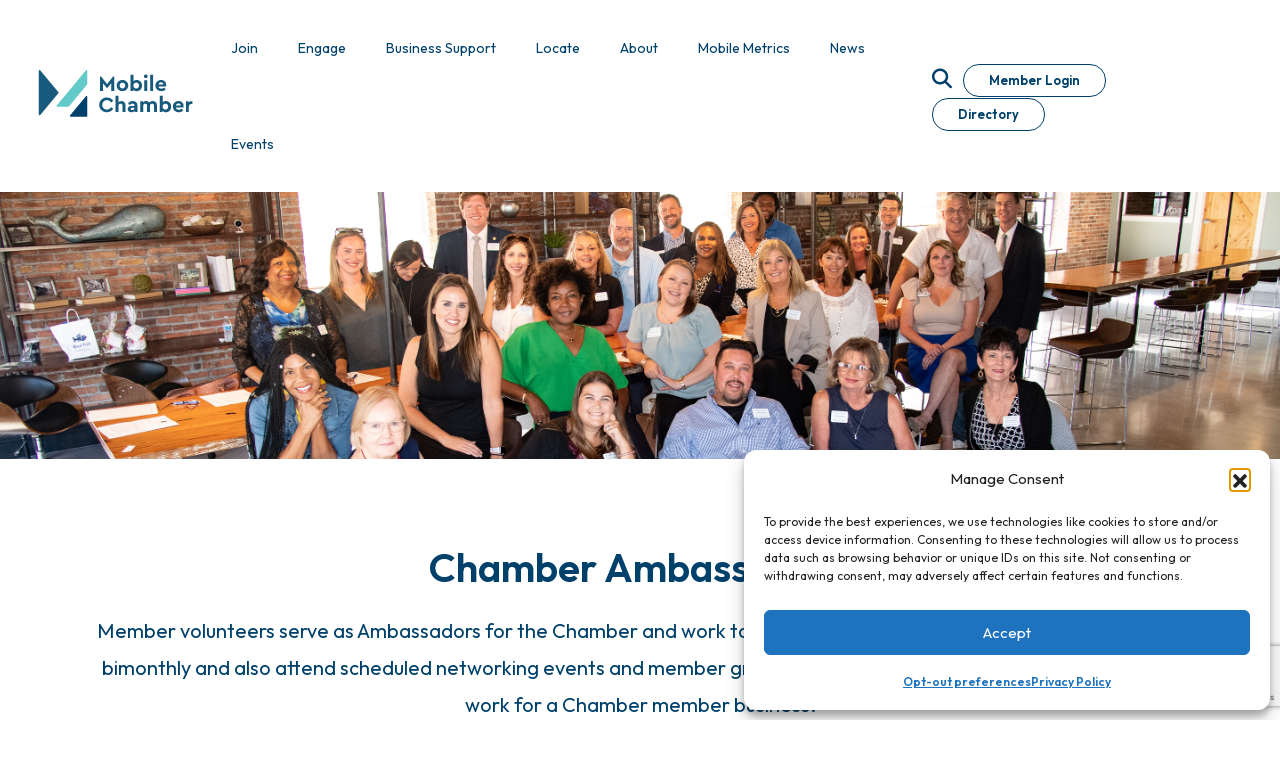

--- FILE ---
content_type: text/html; charset=UTF-8
request_url: https://mobilechamber.com/join-the-chamber/chamber-ambassadors/
body_size: 17729
content:
<!doctype html>
<html lang="en">
	<head>
	<!-- Required meta tags -->
	<meta charset="utf-8">
	<meta name="viewport" content="width=device-width, initial-scale=1, shrink-to-fit=no">
    <title>Chamber Ambassadors - Mobile Chamber</title>
	
	<!-- favicons -->
	<link rel="apple-touch-icon" sizes="180x180" href="https://mobilechamber.com/wp-content/themes/MC2022/images/favicons/apple-touch-icon.png">
	<link rel="icon" type="image/png" sizes="32x32" href="https://mobilechamber.com/wp-content/themes/MC2022/images/favicons/favicon-32x32.png">
	<link rel="icon" type="image/png" sizes="16x16" href="https://mobilechamber.com/wp-content/themes/MC2022/images/favicons/favicon-16x16.png">
	<link rel="manifest" href="https://mobilechamber.com/wp-content/themes/MC2022/images/favicons/site.webmanifest">
	<link rel="mask-icon" href="https://mobilechamber.com/wp-content/themes/MC2022/images/favicons/safari-pinned-tab.svg" color="#62cbc9">
	<meta name="msapplication-TileColor" content="#62cbc9">
	<meta name="theme-color" content="#ffffff">
	
    <!-- Font Awesome styles -->
	        <meta name='robots' content='index, follow, max-image-preview:large, max-snippet:-1, max-video-preview:-1' />
	<style>img:is([sizes="auto" i], [sizes^="auto," i]) { contain-intrinsic-size: 3000px 1500px }</style>
	
	<!-- This site is optimized with the Yoast SEO plugin v26.4 - https://yoast.com/wordpress/plugins/seo/ -->
	<meta name="description" content="Chamber Ambassadors are member volunteers that work to enhance member relations and attend scheduled networking events." />
	<link rel="canonical" href="https://mobilechamber.com/join-the-chamber/chamber-ambassadors/" />
	<meta property="og:locale" content="en_US" />
	<meta property="og:type" content="article" />
	<meta property="og:title" content="Chamber Ambassadors - Mobile Chamber" />
	<meta property="og:description" content="Chamber Ambassadors are member volunteers that work to enhance member relations and attend scheduled networking events." />
	<meta property="og:url" content="https://mobilechamber.com/join-the-chamber/chamber-ambassadors/" />
	<meta property="og:site_name" content="Mobile Chamber" />
	<meta property="article:modified_time" content="2023-06-22T13:26:12+00:00" />
	<meta name="twitter:card" content="summary_large_image" />
	<script type="application/ld+json" class="yoast-schema-graph">{"@context":"https://schema.org","@graph":[{"@type":"WebPage","@id":"https://mobilechamber.com/join-the-chamber/chamber-ambassadors/","url":"https://mobilechamber.com/join-the-chamber/chamber-ambassadors/","name":"Chamber Ambassadors - Mobile Chamber","isPartOf":{"@id":"https://mobilechamber.com/#website"},"datePublished":"2022-07-11T15:59:59+00:00","dateModified":"2023-06-22T13:26:12+00:00","description":"Chamber Ambassadors are member volunteers that work to enhance member relations and attend scheduled networking events.","breadcrumb":{"@id":"https://mobilechamber.com/join-the-chamber/chamber-ambassadors/#breadcrumb"},"inLanguage":"en-US","potentialAction":[{"@type":"ReadAction","target":["https://mobilechamber.com/join-the-chamber/chamber-ambassadors/"]}]},{"@type":"BreadcrumbList","@id":"https://mobilechamber.com/join-the-chamber/chamber-ambassadors/#breadcrumb","itemListElement":[{"@type":"ListItem","position":1,"name":"Home","item":"https://mobilechamber.com/"},{"@type":"ListItem","position":2,"name":"Join the Chamber","item":"https://mobilechamber.com/join-the-chamber/"},{"@type":"ListItem","position":3,"name":"Chamber Ambassadors"}]},{"@type":"WebSite","@id":"https://mobilechamber.com/#website","url":"https://mobilechamber.com/","name":"Mobile Chamber","description":"Knowing Business. Knowing You.","potentialAction":[{"@type":"SearchAction","target":{"@type":"EntryPoint","urlTemplate":"https://mobilechamber.com/?s={search_term_string}"},"query-input":{"@type":"PropertyValueSpecification","valueRequired":true,"valueName":"search_term_string"}}],"inLanguage":"en-US"}]}</script>
	<!-- / Yoast SEO plugin. -->


<link rel='dns-prefetch' href='//www.google.com' />
<link rel='dns-prefetch' href='//www.googletagmanager.com' />
		<style>
			.lazyload,
			.lazyloading {
				max-width: 100%;
			}
		</style>
		<script type="text/javascript">
/* <![CDATA[ */
window._wpemojiSettings = {"baseUrl":"https:\/\/s.w.org\/images\/core\/emoji\/16.0.1\/72x72\/","ext":".png","svgUrl":"https:\/\/s.w.org\/images\/core\/emoji\/16.0.1\/svg\/","svgExt":".svg","source":{"concatemoji":"https:\/\/mobilechamber.com\/wp-includes\/js\/wp-emoji-release.min.js?ver=6.8.3"}};
/*! This file is auto-generated */
!function(s,n){var o,i,e;function c(e){try{var t={supportTests:e,timestamp:(new Date).valueOf()};sessionStorage.setItem(o,JSON.stringify(t))}catch(e){}}function p(e,t,n){e.clearRect(0,0,e.canvas.width,e.canvas.height),e.fillText(t,0,0);var t=new Uint32Array(e.getImageData(0,0,e.canvas.width,e.canvas.height).data),a=(e.clearRect(0,0,e.canvas.width,e.canvas.height),e.fillText(n,0,0),new Uint32Array(e.getImageData(0,0,e.canvas.width,e.canvas.height).data));return t.every(function(e,t){return e===a[t]})}function u(e,t){e.clearRect(0,0,e.canvas.width,e.canvas.height),e.fillText(t,0,0);for(var n=e.getImageData(16,16,1,1),a=0;a<n.data.length;a++)if(0!==n.data[a])return!1;return!0}function f(e,t,n,a){switch(t){case"flag":return n(e,"\ud83c\udff3\ufe0f\u200d\u26a7\ufe0f","\ud83c\udff3\ufe0f\u200b\u26a7\ufe0f")?!1:!n(e,"\ud83c\udde8\ud83c\uddf6","\ud83c\udde8\u200b\ud83c\uddf6")&&!n(e,"\ud83c\udff4\udb40\udc67\udb40\udc62\udb40\udc65\udb40\udc6e\udb40\udc67\udb40\udc7f","\ud83c\udff4\u200b\udb40\udc67\u200b\udb40\udc62\u200b\udb40\udc65\u200b\udb40\udc6e\u200b\udb40\udc67\u200b\udb40\udc7f");case"emoji":return!a(e,"\ud83e\udedf")}return!1}function g(e,t,n,a){var r="undefined"!=typeof WorkerGlobalScope&&self instanceof WorkerGlobalScope?new OffscreenCanvas(300,150):s.createElement("canvas"),o=r.getContext("2d",{willReadFrequently:!0}),i=(o.textBaseline="top",o.font="600 32px Arial",{});return e.forEach(function(e){i[e]=t(o,e,n,a)}),i}function t(e){var t=s.createElement("script");t.src=e,t.defer=!0,s.head.appendChild(t)}"undefined"!=typeof Promise&&(o="wpEmojiSettingsSupports",i=["flag","emoji"],n.supports={everything:!0,everythingExceptFlag:!0},e=new Promise(function(e){s.addEventListener("DOMContentLoaded",e,{once:!0})}),new Promise(function(t){var n=function(){try{var e=JSON.parse(sessionStorage.getItem(o));if("object"==typeof e&&"number"==typeof e.timestamp&&(new Date).valueOf()<e.timestamp+604800&&"object"==typeof e.supportTests)return e.supportTests}catch(e){}return null}();if(!n){if("undefined"!=typeof Worker&&"undefined"!=typeof OffscreenCanvas&&"undefined"!=typeof URL&&URL.createObjectURL&&"undefined"!=typeof Blob)try{var e="postMessage("+g.toString()+"("+[JSON.stringify(i),f.toString(),p.toString(),u.toString()].join(",")+"));",a=new Blob([e],{type:"text/javascript"}),r=new Worker(URL.createObjectURL(a),{name:"wpTestEmojiSupports"});return void(r.onmessage=function(e){c(n=e.data),r.terminate(),t(n)})}catch(e){}c(n=g(i,f,p,u))}t(n)}).then(function(e){for(var t in e)n.supports[t]=e[t],n.supports.everything=n.supports.everything&&n.supports[t],"flag"!==t&&(n.supports.everythingExceptFlag=n.supports.everythingExceptFlag&&n.supports[t]);n.supports.everythingExceptFlag=n.supports.everythingExceptFlag&&!n.supports.flag,n.DOMReady=!1,n.readyCallback=function(){n.DOMReady=!0}}).then(function(){return e}).then(function(){var e;n.supports.everything||(n.readyCallback(),(e=n.source||{}).concatemoji?t(e.concatemoji):e.wpemoji&&e.twemoji&&(t(e.twemoji),t(e.wpemoji)))}))}((window,document),window._wpemojiSettings);
/* ]]> */
</script>
<style id='wp-emoji-styles-inline-css' type='text/css'>

	img.wp-smiley, img.emoji {
		display: inline !important;
		border: none !important;
		box-shadow: none !important;
		height: 1em !important;
		width: 1em !important;
		margin: 0 0.07em !important;
		vertical-align: -0.1em !important;
		background: none !important;
		padding: 0 !important;
	}
</style>
<link rel='stylesheet' id='wp-block-library-css' href='https://mobilechamber.com/wp-includes/css/dist/block-library/style.min.css?ver=6.8.3' type='text/css' media='all' />
<style id='classic-theme-styles-inline-css' type='text/css'>
/*! This file is auto-generated */
.wp-block-button__link{color:#fff;background-color:#32373c;border-radius:9999px;box-shadow:none;text-decoration:none;padding:calc(.667em + 2px) calc(1.333em + 2px);font-size:1.125em}.wp-block-file__button{background:#32373c;color:#fff;text-decoration:none}
</style>
<style id='global-styles-inline-css' type='text/css'>
:root{--wp--preset--aspect-ratio--square: 1;--wp--preset--aspect-ratio--4-3: 4/3;--wp--preset--aspect-ratio--3-4: 3/4;--wp--preset--aspect-ratio--3-2: 3/2;--wp--preset--aspect-ratio--2-3: 2/3;--wp--preset--aspect-ratio--16-9: 16/9;--wp--preset--aspect-ratio--9-16: 9/16;--wp--preset--color--black: #000000;--wp--preset--color--cyan-bluish-gray: #abb8c3;--wp--preset--color--white: #ffffff;--wp--preset--color--pale-pink: #f78da7;--wp--preset--color--vivid-red: #cf2e2e;--wp--preset--color--luminous-vivid-orange: #ff6900;--wp--preset--color--luminous-vivid-amber: #fcb900;--wp--preset--color--light-green-cyan: #7bdcb5;--wp--preset--color--vivid-green-cyan: #00d084;--wp--preset--color--pale-cyan-blue: #8ed1fc;--wp--preset--color--vivid-cyan-blue: #0693e3;--wp--preset--color--vivid-purple: #9b51e0;--wp--preset--gradient--vivid-cyan-blue-to-vivid-purple: linear-gradient(135deg,rgba(6,147,227,1) 0%,rgb(155,81,224) 100%);--wp--preset--gradient--light-green-cyan-to-vivid-green-cyan: linear-gradient(135deg,rgb(122,220,180) 0%,rgb(0,208,130) 100%);--wp--preset--gradient--luminous-vivid-amber-to-luminous-vivid-orange: linear-gradient(135deg,rgba(252,185,0,1) 0%,rgba(255,105,0,1) 100%);--wp--preset--gradient--luminous-vivid-orange-to-vivid-red: linear-gradient(135deg,rgba(255,105,0,1) 0%,rgb(207,46,46) 100%);--wp--preset--gradient--very-light-gray-to-cyan-bluish-gray: linear-gradient(135deg,rgb(238,238,238) 0%,rgb(169,184,195) 100%);--wp--preset--gradient--cool-to-warm-spectrum: linear-gradient(135deg,rgb(74,234,220) 0%,rgb(151,120,209) 20%,rgb(207,42,186) 40%,rgb(238,44,130) 60%,rgb(251,105,98) 80%,rgb(254,248,76) 100%);--wp--preset--gradient--blush-light-purple: linear-gradient(135deg,rgb(255,206,236) 0%,rgb(152,150,240) 100%);--wp--preset--gradient--blush-bordeaux: linear-gradient(135deg,rgb(254,205,165) 0%,rgb(254,45,45) 50%,rgb(107,0,62) 100%);--wp--preset--gradient--luminous-dusk: linear-gradient(135deg,rgb(255,203,112) 0%,rgb(199,81,192) 50%,rgb(65,88,208) 100%);--wp--preset--gradient--pale-ocean: linear-gradient(135deg,rgb(255,245,203) 0%,rgb(182,227,212) 50%,rgb(51,167,181) 100%);--wp--preset--gradient--electric-grass: linear-gradient(135deg,rgb(202,248,128) 0%,rgb(113,206,126) 100%);--wp--preset--gradient--midnight: linear-gradient(135deg,rgb(2,3,129) 0%,rgb(40,116,252) 100%);--wp--preset--font-size--small: 13px;--wp--preset--font-size--medium: 20px;--wp--preset--font-size--large: 36px;--wp--preset--font-size--x-large: 42px;--wp--preset--spacing--20: 0.44rem;--wp--preset--spacing--30: 0.67rem;--wp--preset--spacing--40: 1rem;--wp--preset--spacing--50: 1.5rem;--wp--preset--spacing--60: 2.25rem;--wp--preset--spacing--70: 3.38rem;--wp--preset--spacing--80: 5.06rem;--wp--preset--shadow--natural: 6px 6px 9px rgba(0, 0, 0, 0.2);--wp--preset--shadow--deep: 12px 12px 50px rgba(0, 0, 0, 0.4);--wp--preset--shadow--sharp: 6px 6px 0px rgba(0, 0, 0, 0.2);--wp--preset--shadow--outlined: 6px 6px 0px -3px rgba(255, 255, 255, 1), 6px 6px rgba(0, 0, 0, 1);--wp--preset--shadow--crisp: 6px 6px 0px rgba(0, 0, 0, 1);}:where(.is-layout-flex){gap: 0.5em;}:where(.is-layout-grid){gap: 0.5em;}body .is-layout-flex{display: flex;}.is-layout-flex{flex-wrap: wrap;align-items: center;}.is-layout-flex > :is(*, div){margin: 0;}body .is-layout-grid{display: grid;}.is-layout-grid > :is(*, div){margin: 0;}:where(.wp-block-columns.is-layout-flex){gap: 2em;}:where(.wp-block-columns.is-layout-grid){gap: 2em;}:where(.wp-block-post-template.is-layout-flex){gap: 1.25em;}:where(.wp-block-post-template.is-layout-grid){gap: 1.25em;}.has-black-color{color: var(--wp--preset--color--black) !important;}.has-cyan-bluish-gray-color{color: var(--wp--preset--color--cyan-bluish-gray) !important;}.has-white-color{color: var(--wp--preset--color--white) !important;}.has-pale-pink-color{color: var(--wp--preset--color--pale-pink) !important;}.has-vivid-red-color{color: var(--wp--preset--color--vivid-red) !important;}.has-luminous-vivid-orange-color{color: var(--wp--preset--color--luminous-vivid-orange) !important;}.has-luminous-vivid-amber-color{color: var(--wp--preset--color--luminous-vivid-amber) !important;}.has-light-green-cyan-color{color: var(--wp--preset--color--light-green-cyan) !important;}.has-vivid-green-cyan-color{color: var(--wp--preset--color--vivid-green-cyan) !important;}.has-pale-cyan-blue-color{color: var(--wp--preset--color--pale-cyan-blue) !important;}.has-vivid-cyan-blue-color{color: var(--wp--preset--color--vivid-cyan-blue) !important;}.has-vivid-purple-color{color: var(--wp--preset--color--vivid-purple) !important;}.has-black-background-color{background-color: var(--wp--preset--color--black) !important;}.has-cyan-bluish-gray-background-color{background-color: var(--wp--preset--color--cyan-bluish-gray) !important;}.has-white-background-color{background-color: var(--wp--preset--color--white) !important;}.has-pale-pink-background-color{background-color: var(--wp--preset--color--pale-pink) !important;}.has-vivid-red-background-color{background-color: var(--wp--preset--color--vivid-red) !important;}.has-luminous-vivid-orange-background-color{background-color: var(--wp--preset--color--luminous-vivid-orange) !important;}.has-luminous-vivid-amber-background-color{background-color: var(--wp--preset--color--luminous-vivid-amber) !important;}.has-light-green-cyan-background-color{background-color: var(--wp--preset--color--light-green-cyan) !important;}.has-vivid-green-cyan-background-color{background-color: var(--wp--preset--color--vivid-green-cyan) !important;}.has-pale-cyan-blue-background-color{background-color: var(--wp--preset--color--pale-cyan-blue) !important;}.has-vivid-cyan-blue-background-color{background-color: var(--wp--preset--color--vivid-cyan-blue) !important;}.has-vivid-purple-background-color{background-color: var(--wp--preset--color--vivid-purple) !important;}.has-black-border-color{border-color: var(--wp--preset--color--black) !important;}.has-cyan-bluish-gray-border-color{border-color: var(--wp--preset--color--cyan-bluish-gray) !important;}.has-white-border-color{border-color: var(--wp--preset--color--white) !important;}.has-pale-pink-border-color{border-color: var(--wp--preset--color--pale-pink) !important;}.has-vivid-red-border-color{border-color: var(--wp--preset--color--vivid-red) !important;}.has-luminous-vivid-orange-border-color{border-color: var(--wp--preset--color--luminous-vivid-orange) !important;}.has-luminous-vivid-amber-border-color{border-color: var(--wp--preset--color--luminous-vivid-amber) !important;}.has-light-green-cyan-border-color{border-color: var(--wp--preset--color--light-green-cyan) !important;}.has-vivid-green-cyan-border-color{border-color: var(--wp--preset--color--vivid-green-cyan) !important;}.has-pale-cyan-blue-border-color{border-color: var(--wp--preset--color--pale-cyan-blue) !important;}.has-vivid-cyan-blue-border-color{border-color: var(--wp--preset--color--vivid-cyan-blue) !important;}.has-vivid-purple-border-color{border-color: var(--wp--preset--color--vivid-purple) !important;}.has-vivid-cyan-blue-to-vivid-purple-gradient-background{background: var(--wp--preset--gradient--vivid-cyan-blue-to-vivid-purple) !important;}.has-light-green-cyan-to-vivid-green-cyan-gradient-background{background: var(--wp--preset--gradient--light-green-cyan-to-vivid-green-cyan) !important;}.has-luminous-vivid-amber-to-luminous-vivid-orange-gradient-background{background: var(--wp--preset--gradient--luminous-vivid-amber-to-luminous-vivid-orange) !important;}.has-luminous-vivid-orange-to-vivid-red-gradient-background{background: var(--wp--preset--gradient--luminous-vivid-orange-to-vivid-red) !important;}.has-very-light-gray-to-cyan-bluish-gray-gradient-background{background: var(--wp--preset--gradient--very-light-gray-to-cyan-bluish-gray) !important;}.has-cool-to-warm-spectrum-gradient-background{background: var(--wp--preset--gradient--cool-to-warm-spectrum) !important;}.has-blush-light-purple-gradient-background{background: var(--wp--preset--gradient--blush-light-purple) !important;}.has-blush-bordeaux-gradient-background{background: var(--wp--preset--gradient--blush-bordeaux) !important;}.has-luminous-dusk-gradient-background{background: var(--wp--preset--gradient--luminous-dusk) !important;}.has-pale-ocean-gradient-background{background: var(--wp--preset--gradient--pale-ocean) !important;}.has-electric-grass-gradient-background{background: var(--wp--preset--gradient--electric-grass) !important;}.has-midnight-gradient-background{background: var(--wp--preset--gradient--midnight) !important;}.has-small-font-size{font-size: var(--wp--preset--font-size--small) !important;}.has-medium-font-size{font-size: var(--wp--preset--font-size--medium) !important;}.has-large-font-size{font-size: var(--wp--preset--font-size--large) !important;}.has-x-large-font-size{font-size: var(--wp--preset--font-size--x-large) !important;}
:where(.wp-block-post-template.is-layout-flex){gap: 1.25em;}:where(.wp-block-post-template.is-layout-grid){gap: 1.25em;}
:where(.wp-block-columns.is-layout-flex){gap: 2em;}:where(.wp-block-columns.is-layout-grid){gap: 2em;}
:root :where(.wp-block-pullquote){font-size: 1.5em;line-height: 1.6;}
</style>
<link rel='stylesheet' id='searchandfilter-css' href='https://mobilechamber.com/wp-content/plugins/search-filter/style.css?ver=1' type='text/css' media='all' />
<link rel='stylesheet' id='cmplz-general-css' href='https://mobilechamber.com/wp-content/plugins/complianz-gdpr/assets/css/cookieblocker.min.css?ver=1763620859' type='text/css' media='all' />
<link rel='stylesheet' id='ivory-search-styles-css' href='https://mobilechamber.com/wp-content/plugins/add-search-to-menu/public/css/ivory-search.min.css?ver=5.5.12' type='text/css' media='all' />
<link rel='stylesheet' id='mc-styles-css' href='https://mobilechamber.com/wp-content/themes/MC2022/css/mc-styles.css?ver=1.0.3' type='text/css' media='all' />
<link rel='stylesheet' id='fontawesome-css' href='https://mobilechamber.com/wp-content/themes/MC2022/css/fontawesome/css/fontawesome.css?ver=6.8.3' type='text/css' media='all' />
<link rel='stylesheet' id='brands-css' href='https://mobilechamber.com/wp-content/themes/MC2022/css/fontawesome/css/brands.css?ver=6.8.3' type='text/css' media='all' />
<link rel='stylesheet' id='solid-css' href='https://mobilechamber.com/wp-content/themes/MC2022/css/fontawesome/css/solid.css?ver=6.8.3' type='text/css' media='all' />
<script type="text/javascript" src="https://mobilechamber.com/wp-includes/js/jquery/jquery.min.js?ver=3.7.1" id="jquery-core-js"></script>
<script type="text/javascript" src="https://mobilechamber.com/wp-includes/js/jquery/jquery-migrate.min.js?ver=3.4.1" id="jquery-migrate-js"></script>

<!-- Google tag (gtag.js) snippet added by Site Kit -->
<!-- Google Analytics snippet added by Site Kit -->
<script type="text/javascript" src="https://www.googletagmanager.com/gtag/js?id=GT-NBXSJ5D" id="google_gtagjs-js" async></script>
<script type="text/javascript" id="google_gtagjs-js-after">
/* <![CDATA[ */
window.dataLayer = window.dataLayer || [];function gtag(){dataLayer.push(arguments);}
gtag("set","linker",{"domains":["mobilechamber.com"]});
gtag("js", new Date());
gtag("set", "developer_id.dZTNiMT", true);
gtag("config", "GT-NBXSJ5D");
/* ]]> */
</script>
<link rel="https://api.w.org/" href="https://mobilechamber.com/wp-json/" /><link rel="alternate" title="JSON" type="application/json" href="https://mobilechamber.com/wp-json/wp/v2/pages/215" /><link rel="EditURI" type="application/rsd+xml" title="RSD" href="https://mobilechamber.com/xmlrpc.php?rsd" />
<link rel='shortlink' href='https://mobilechamber.com/?p=215' />
<link rel="alternate" title="oEmbed (JSON)" type="application/json+oembed" href="https://mobilechamber.com/wp-json/oembed/1.0/embed?url=https%3A%2F%2Fmobilechamber.com%2Fjoin-the-chamber%2Fchamber-ambassadors%2F" />
<link rel="alternate" title="oEmbed (XML)" type="text/xml+oembed" href="https://mobilechamber.com/wp-json/oembed/1.0/embed?url=https%3A%2F%2Fmobilechamber.com%2Fjoin-the-chamber%2Fchamber-ambassadors%2F&#038;format=xml" />
<meta name="generator" content="Site Kit by Google 1.166.0" />			<style>.cmplz-hidden {
					display: none !important;
				}</style>		<script>
			document.documentElement.className = document.documentElement.className.replace('no-js', 'js');
		</script>
				<style>
			.no-js img.lazyload {
				display: none;
			}

			figure.wp-block-image img.lazyloading {
				min-width: 150px;
			}

			.lazyload,
			.lazyloading {
				--smush-placeholder-width: 100px;
				--smush-placeholder-aspect-ratio: 1/1;
				width: var(--smush-image-width, var(--smush-placeholder-width)) !important;
				aspect-ratio: var(--smush-image-aspect-ratio, var(--smush-placeholder-aspect-ratio)) !important;
			}

						.lazyload, .lazyloading {
				opacity: 0;
			}

			.lazyloaded {
				opacity: 1;
				transition: opacity 400ms;
				transition-delay: 0ms;
			}

					</style>
		
<!-- Meta Pixel Code -->
<script type='text/javascript'>
!function(f,b,e,v,n,t,s){if(f.fbq)return;n=f.fbq=function(){n.callMethod?
n.callMethod.apply(n,arguments):n.queue.push(arguments)};if(!f._fbq)f._fbq=n;
n.push=n;n.loaded=!0;n.version='2.0';n.queue=[];t=b.createElement(e);t.async=!0;
t.src=v;s=b.getElementsByTagName(e)[0];s.parentNode.insertBefore(t,s)}(window,
document,'script','https://connect.facebook.net/en_US/fbevents.js');
</script>
<!-- End Meta Pixel Code -->
<script type='text/javascript'>var url = window.location.origin + '?ob=open-bridge';
            fbq('set', 'openbridge', '1833362993699766', url);
fbq('init', '1833362993699766', {}, {
    "agent": "wordpress-6.8.3-4.1.5"
})</script><script type='text/javascript'>
    fbq('track', 'PageView', []);
  </script><style type="text/css" media="screen">.is-menu path.search-icon-path { fill: #848484;}body .popup-search-close:after, body .search-close:after { border-color: #848484;}body .popup-search-close:before, body .search-close:before { border-color: #848484;}</style>	
	<!-- Google Tag Manager Added by Hi 12/13/22 -->
	<script>(function(w,d,s,l,i){w[l]=w[l]||[];w[l].push({'gtm.start':
	new Date().getTime(),event:'gtm.js'});var f=d.getElementsByTagName(s)[0],
	j=d.createElement(s),dl=l!='dataLayer'?'&l='+l:'';j.async=true;j.src=
	'https://www.googletagmanager.com/gtm.js?id='+i+dl;f.parentNode.insertBefore(j,f);
	})(window,document,'script','dataLayer','GTM-N4Z7N2D');</script>
	<!-- End Google Tag Manager -->

	
	
	<!-- Google Tag Manager added 07/12/2023 --> <script>(function(w,d,s,l,i){w[l]=w[l]||[];w[l].push({'gtm.start': new Date().getTime(),event:'gtm.js'});var f=d.getElementsByTagName(s)[0], j=d.createElement(s),dl=l!='dataLayer'?'&l='+l:'';j.async=true;j.src= 'https://www.googletagmanager.com/gtm.js?id='+i+dl;f.parentNode.insertBefore(j,f); })(window,document,'script','dataLayer','GTM-PBW564X');</script> <!-- End Google Tag Manager -->
	
  </head>
<body class="wp-singular page-template-default page page-id-215 page-child parent-pageid-209 wp-theme-MC2022 MC2022">

<!-- Google Tag Manager (noscript)  Added by Hi 12/13/22 -->
<noscript><iframe data-src="https://www.googletagmanager.com/ns.html?id=GTM-N4Z7N2D"
height="0" width="0" style="display:none;visibility:hidden" src="[data-uri]" class="lazyload" data-load-mode="1"></iframe></noscript>
<!-- End Google Tag Manager (noscript) --> 
<a class="skip-main scroll" href="#main">Skip to main content</a>
<div id="preloader">
	<div id="status">&nbsp;</div>
</div>
	
	<header class="header">
		
		<section id="nav-lg" class="">
	
	
	<nav class="navbar navbar-expand-lg navbar-light">
		
		<a class="navbar-brand" href="https://mobilechamber.com">
			
			<img data-src="https://mobilechamber.com/wp-content/uploads/2022/05/Mobile-Chamber-Horizontal-Logo-PMS-Full-Color.svg" title="Mobile Chamber Logo" alt="Mobile Chamber Logo" class="header-logo lazyload" src="[data-uri]" />
		
		</a>
		
				
		
			<div class="collapse navbar-collapse" id="navbarSupportedContent">
			<ul id="desktop-nav" class="nav navbar-nav me-auto">
				
				
								        
				        <li class="nav-item dropdown dd-link">
				        	
							<a href="https://mobilechamber.com/join-the-chamber/" target="" class="nav-link dropdown-toggle" id="navbarDropdown" role="button" data-bs-toggle="dropdown" aria-expanded="false"">
					        	
								<span class="nav-border">Join</span>
					        
							</a>
		        			
										        			
								<div class="dropdown-menu mega-menu" aria-labelledby="navbarDropdown">
			        			
				        													
										<div class="container-fluid">
									 		
											<div class="row">
												
												<div class="offset-2 col-6">
													
													<div class=""></div>
													
													<ul id="mega-menu-list" class="list-inline">
														
											 												        				
															<li class="list-inline-item">
																	
									        					<a class="dropdown-item" href="https://mobilechamber.com/join-the-chamber#core-benefits-of-membership" target="">Membership Benefits</a>
															</li>
															
									    													        				
															<li class="list-inline-item">
																	
									        					<a class="dropdown-item" href="https://mobilechamber.com/about/board-of-advisors/" target="">Upgrade to Board of Advisors</a>
															</li>
															
									    													        				
															<li class="list-inline-item">
																	
									        					<a class="dropdown-item" href="https://my.mobilechamber.com/mobilechambermembershipapplication" target="">Membership Application</a>
															</li>
															
									    													        				
															<li class="list-inline-item">
																	
									        					<a class="dropdown-item" href="https://mobilechamber.com/engage/ribbon-cuttings/" target="">Ribbon Cuttings</a>
															</li>
															
									    													        				
															<li class="list-inline-item">
																	
									        					<a class="dropdown-item" href="https://mobilechamber.com/join-the-chamber/membership-discounts/" target="">Membership Discounts</a>
															</li>
															
									    													        				
															<li class="list-inline-item">
																	
									        					<a class="dropdown-item" href="https://mobilechamber.com/engage/meeting-room-rentals/" target="_blank">Meeting Room Rentals</a>
															</li>
															
									    													        				
															<li class="list-inline-item">
																	
									        					<a class="dropdown-item" href="https://my.mobilechamber.com/memberdeals" target="">Member to Member Deals</a>
															</li>
															
									    																	</ul>
													
												</div>
												
												<div class="offset-1 col-3 nav-connect">
													
													<div class="mm-info">
													
														<p><strong>Connect with Us</strong></p>
<p><a href="tel:251-433-6951">251.433.6951</a></p>
														
													</div>
													
													
	<ul id="social-icons" class="list-inline">
		
				
		
			<li class="list-inline-item">
			
				<a href="https://www.facebook.com/MobileChamber" class="social-icon" title="Facebook"><i class="fa-classic fa-brands fa-facebook-f" aria-hidden="true"></i></a>
			
			</li>
				
			
			
		
				
		
			<li class="list-inline-item">
			
				<a href="https://www.linkedin.com/company/mobile-chamber" class="social-icon" title="LinkedIn"><i class="fa-classic fa-brands fa-linkedin-in" aria-hidden="true"></i></a>
			
			</li>
				
			
			
		
				
		
			<li class="list-inline-item">
			
				<a href="https://twitter.com/MobileChamber" class="social-icon" title="Twitter"><i class="fa-classic fa-brands fa-x-twitter" aria-hidden="true"></i></a>
			
			</li>
				
			
			
		
				
		
			<li class="list-inline-item">
			
				<a href="https://www.instagram.com/themobilechamber" class="social-icon" title="Instagram"><i class="fa-classic fa-brands fa-instagram" aria-hidden="true"></i></a>
			
			</li>
				
			
			
		
				
		
			<li class="list-inline-item">
			
				<a href="https://www.youtube.com/user/MobileChamber" class="social-icon" title="YouTube"><i class="fa-classic fa-brands fa-youtube" aria-hidden="true"></i></a>
			
			</li>
				
			
			
		
				
	</ul>
	
													
												</div>
												
												
											</div>
											
										</div>
									
																		
								
								</div><!-- end .dropdown-menu -->
									
									
														
		        
				        </li>
						
						
				    				        
				        <li class="nav-item dropdown dd-link">
				        	
							<a href="https://mobilechamber.com/engage/" target="" class="nav-link dropdown-toggle" id="navbarDropdown" role="button" data-bs-toggle="dropdown" aria-expanded="false"">
					        	
								<span class="nav-border">Engage</span>
					        
							</a>
		        			
										        			
								<div class="dropdown-menu mega-menu" aria-labelledby="navbarDropdown">
			        			
				        													
										<div class="container-fluid">
									 		
											<div class="row">
												
												<div class="offset-2 col-6">
													
													<div class=""></div>
													
													<ul id="mega-menu-list" class="list-inline">
														
											 												        				
															<li class="list-inline-item">
																	
									        					<a class="dropdown-item" href="https://mobilechamber.com/engage/get-involved/" target="">Get Involved</a>
															</li>
															
									    													        				
															<li class="list-inline-item">
																	
									        					<a class="dropdown-item" href="https://mobilechamber.com/join-the-chamber/ribbon-cuttings/" target="">Ribbon Cuttings</a>
															</li>
															
									    													        				
															<li class="list-inline-item">
																	
									        					<a class="dropdown-item" href="https://my.mobilechamber.com/mobilechambercalendar" target="">Chamber Calendar</a>
															</li>
															
									    													        				
															<li class="list-inline-item">
																	
									        					<a class="dropdown-item" href="https://ypofmob.com/" target="_blank">YP of MOB</a>
															</li>
															
									    													        				
															<li class="list-inline-item">
																	
									        					<a class="dropdown-item" href="https://www.mobilechambersponsorships.com/" target="_blank">Sponsor an Event</a>
															</li>
															
									    													        				
															<li class="list-inline-item">
																	
									        					<a class="dropdown-item" href="https://mobilechamber.com/engage/travel-with-the-chamber/" target="">Chamber Travel</a>
															</li>
															
									    													        				
															<li class="list-inline-item">
																	
									        					<a class="dropdown-item" href="https://mobilechamber.com/engage/meeting-room-rentals/" target="_blank">Meeting Room Rentals</a>
															</li>
															
									    													        				
															<li class="list-inline-item">
																	
									        					<a class="dropdown-item" href="https://mobilechamber.com/engage/advocacy/" target="">Advocacy</a>
															</li>
															
									    													        				
															<li class="list-inline-item">
																	
									        					<a class="dropdown-item" href="https://my.mobilechamber.com/mobilechambercalendar/Details/2025-business-expo-1147765?sourceTypeId=Website&_gl=1*7ncwea*_ga*MTUwMjM2MzY4OS4xNzQ2Nzk5MjYx*_ga_HHQ4D43ENP*czE3NTAwOTA4NTYkbzcyJGcxJHQxNzUwMDkyMjYyJGozOCRsMCRoMA.." target="_blank">Business Expo</a>
															</li>
															
									    																	</ul>
													
												</div>
												
												<div class="offset-1 col-3 nav-connect">
													
													<div class="mm-info">
													
														<p><strong>Connect with Us</strong></p>
<p><a href="tel:251-433-6951">251.433.6951</a></p>
														
													</div>
													
													
	<ul id="social-icons" class="list-inline">
		
				
		
			<li class="list-inline-item">
			
				<a href="https://www.facebook.com/MobileChamber" class="social-icon" title="Facebook"><i class="fa-classic fa-brands fa-facebook-f" aria-hidden="true"></i></a>
			
			</li>
				
			
			
		
				
		
			<li class="list-inline-item">
			
				<a href="https://www.linkedin.com/company/mobile-chamber" class="social-icon" title="LinkedIn"><i class="fa-classic fa-brands fa-linkedin-in" aria-hidden="true"></i></a>
			
			</li>
				
			
			
		
				
		
			<li class="list-inline-item">
			
				<a href="https://twitter.com/MobileChamber" class="social-icon" title="Twitter"><i class="fa-classic fa-brands fa-x-twitter" aria-hidden="true"></i></a>
			
			</li>
				
			
			
		
				
		
			<li class="list-inline-item">
			
				<a href="https://www.instagram.com/themobilechamber" class="social-icon" title="Instagram"><i class="fa-classic fa-brands fa-instagram" aria-hidden="true"></i></a>
			
			</li>
				
			
			
		
				
		
			<li class="list-inline-item">
			
				<a href="https://www.youtube.com/user/MobileChamber" class="social-icon" title="YouTube"><i class="fa-classic fa-brands fa-youtube" aria-hidden="true"></i></a>
			
			</li>
				
			
			
		
				
	</ul>
	
													
												</div>
												
												
											</div>
											
										</div>
									
																		
								
								</div><!-- end .dropdown-menu -->
									
									
														
		        
				        </li>
						
						
				    				        
				        <li class="nav-item dropdown dd-link">
				        	
							<a href="https://mobilechamber.com/small-business/" target="" class="nav-link dropdown-toggle" id="navbarDropdown" role="button" data-bs-toggle="dropdown" aria-expanded="false"">
					        	
								<span class="nav-border">Business Support</span>
					        
							</a>
		        			
										        			
								<div class="dropdown-menu mega-menu" aria-labelledby="navbarDropdown">
			        			
				        													
										<div class="container-fluid">
									 		
											<div class="row">
												
												<div class="offset-2 col-6">
													
													<div class=""></div>
													
													<ul id="mega-menu-list" class="list-inline">
														
											 												        				
															<li class="list-inline-item">
																	
									        					<a class="dropdown-item" href="https://mobilechamber.com/grow/business-partner-resources/" target="">Business Resources</a>
															</li>
															
									    													        				
															<li class="list-inline-item">
																	
									        					<a class="dropdown-item" href="https://mobilechamber.com/grow/professional-development/" target="">Professional Development</a>
															</li>
															
									    													        				
															<li class="list-inline-item">
																	
									        					<a class="dropdown-item" href="https://mobilechamber.com/small-business/small-business-support/" target="">Business Development Navigation</a>
															</li>
															
									    													        				
															<li class="list-inline-item">
																	
									        					<a class="dropdown-item" href="https://mobilechamber.com/small-business/small-business-awards/" target="">Small Business Awards</a>
															</li>
															
									    													        				
															<li class="list-inline-item">
																	
									        					<a class="dropdown-item" href="https://mobilechamber.com/grow/training-proposals/" target="">Training Proposals</a>
															</li>
															
									    																	</ul>
													
												</div>
												
												<div class="offset-1 col-3 nav-connect">
													
													<div class="mm-info">
													
														<p><strong>Connect with Us</strong></p>
<p><a href="tel:251-433-6951">251.433.6951</a></p>
														
													</div>
													
													
	<ul id="social-icons" class="list-inline">
		
				
		
			<li class="list-inline-item">
			
				<a href="https://www.facebook.com/MobileChamber" class="social-icon" title="Facebook"><i class="fa-classic fa-brands fa-facebook-f" aria-hidden="true"></i></a>
			
			</li>
				
			
			
		
				
		
			<li class="list-inline-item">
			
				<a href="https://www.linkedin.com/company/mobile-chamber" class="social-icon" title="LinkedIn"><i class="fa-classic fa-brands fa-linkedin-in" aria-hidden="true"></i></a>
			
			</li>
				
			
			
		
				
		
			<li class="list-inline-item">
			
				<a href="https://twitter.com/MobileChamber" class="social-icon" title="Twitter"><i class="fa-classic fa-brands fa-x-twitter" aria-hidden="true"></i></a>
			
			</li>
				
			
			
		
				
		
			<li class="list-inline-item">
			
				<a href="https://www.instagram.com/themobilechamber" class="social-icon" title="Instagram"><i class="fa-classic fa-brands fa-instagram" aria-hidden="true"></i></a>
			
			</li>
				
			
			
		
				
		
			<li class="list-inline-item">
			
				<a href="https://www.youtube.com/user/MobileChamber" class="social-icon" title="YouTube"><i class="fa-classic fa-brands fa-youtube" aria-hidden="true"></i></a>
			
			</li>
				
			
			
		
				
	</ul>
	
													
												</div>
												
												
											</div>
											
										</div>
									
																		
								
								</div><!-- end .dropdown-menu -->
									
									
														
		        
				        </li>
						
						
				    				        
				        <li class="nav-item dropdown dd-link">
				        	
							<a href="https://mobilechamber.com/locate/" target="" class="nav-link dropdown-toggle" id="navbarDropdown" role="button" data-bs-toggle="dropdown" aria-expanded="false"">
					        	
								<span class="nav-border">Locate</span>
					        
							</a>
		        			
										        			
								<div class="dropdown-menu mega-menu" aria-labelledby="navbarDropdown">
			        			
				        													
										<div class="container-fluid">
									 		
											<div class="row">
												
												<div class="offset-2 col-6">
													
													<div class=""></div>
													
													<ul id="mega-menu-list" class="list-inline">
														
											 												        				
															<li class="list-inline-item">
																	
									        					<a class="dropdown-item" href="https://mobileeconomicdevelopment.com/" target="_blank">Economic Development</a>
															</li>
															
									    													        				
															<li class="list-inline-item">
																	
									        					<a class="dropdown-item" href="https://mobilechamber.com/locate/work-and-live-in-mobile/licenses-tags/" target="">Licenses & Tags</a>
															</li>
															
									    													        				
															<li class="list-inline-item">
																	
									        					<a class="dropdown-item" href="https://moretomobileal.com/" target="_blank">#MoreToMobile</a>
															</li>
															
									    													        				
															<li class="list-inline-item">
																	
									        					<a class="dropdown-item" href="https://mobilechamber.com/locate/work-and-live-in-mobile/utilities-media/" target="">Utilities & Media</a>
															</li>
															
									    													        				
															<li class="list-inline-item">
																	
									        					<a class="dropdown-item" href="https://mobilechamber.com/locate/work-and-live-in-mobile/" target="">Living in Mobile</a>
															</li>
															
									    													        				
															<li class="list-inline-item">
																	
									        					<a class="dropdown-item" href="https://my.mobilechamber.com/jobpostings" target="_blank">Member Job Postings</a>
															</li>
															
									    																	</ul>
													
												</div>
												
												<div class="offset-1 col-3 nav-connect">
													
													<div class="mm-info">
													
														<p><strong>Connect with Us</strong></p>
<p><a href="tel:251-433-6951">251.433.6951</a></p>
														
													</div>
													
													
	<ul id="social-icons" class="list-inline">
		
				
		
			<li class="list-inline-item">
			
				<a href="https://www.facebook.com/MobileChamber" class="social-icon" title="Facebook"><i class="fa-classic fa-brands fa-facebook-f" aria-hidden="true"></i></a>
			
			</li>
				
			
			
		
				
		
			<li class="list-inline-item">
			
				<a href="https://www.linkedin.com/company/mobile-chamber" class="social-icon" title="LinkedIn"><i class="fa-classic fa-brands fa-linkedin-in" aria-hidden="true"></i></a>
			
			</li>
				
			
			
		
				
		
			<li class="list-inline-item">
			
				<a href="https://twitter.com/MobileChamber" class="social-icon" title="Twitter"><i class="fa-classic fa-brands fa-x-twitter" aria-hidden="true"></i></a>
			
			</li>
				
			
			
		
				
		
			<li class="list-inline-item">
			
				<a href="https://www.instagram.com/themobilechamber" class="social-icon" title="Instagram"><i class="fa-classic fa-brands fa-instagram" aria-hidden="true"></i></a>
			
			</li>
				
			
			
		
				
		
			<li class="list-inline-item">
			
				<a href="https://www.youtube.com/user/MobileChamber" class="social-icon" title="YouTube"><i class="fa-classic fa-brands fa-youtube" aria-hidden="true"></i></a>
			
			</li>
				
			
			
		
				
	</ul>
	
													
												</div>
												
												
											</div>
											
										</div>
									
																		
								
								</div><!-- end .dropdown-menu -->
									
									
														
		        
				        </li>
						
						
				    				        
				        <li class="nav-item dropdown dd-link">
				        	
							<a href="https://mobilechamber.com/about/" target="" class="nav-link dropdown-toggle" id="navbarDropdown" role="button" data-bs-toggle="dropdown" aria-expanded="false"">
					        	
								<span class="nav-border">About</span>
					        
							</a>
		        			
										        			
								<div class="dropdown-menu mega-menu" aria-labelledby="navbarDropdown">
			        			
				        													
										<div class="container-fluid">
									 		
											<div class="row">
												
												<div class="offset-2 col-6">
													
													<div class=""></div>
													
													<ul id="mega-menu-list" class="list-inline">
														
											 												        				
															<li class="list-inline-item">
																	
									        					<a class="dropdown-item" href="https://mobilechamber.com/about#our-mission" target="">Mission</a>
															</li>
															
									    													        				
															<li class="list-inline-item">
																	
									        					<a class="dropdown-item" href="https://mobilechamber.com/about/board-of-directors/" target="">Board of Directors</a>
															</li>
															
									    													        				
															<li class="list-inline-item">
																	
									        					<a class="dropdown-item" href="https://mobilechamber.com/about/chamber-staff/" target="">Staff</a>
															</li>
															
									    													        				
															<li class="list-inline-item">
																	
									        					<a class="dropdown-item" href="https://mobilechamber.com/about/board-of-advisors/" target="">Board of Advisors</a>
															</li>
															
									    													        				
															<li class="list-inline-item">
																	
									        					<a class="dropdown-item" href="https://mobilechamber.com/about/careers/" target="">Careers</a>
															</li>
															
									    													        				
															<li class="list-inline-item">
																	
									        					<a class="dropdown-item" href="https://mobilechamber.com/join-the-chamber/chamber-ambassadors/" target="">Chamber Ambassadors</a>
															</li>
															
									    													        				
															<li class="list-inline-item">
																	
									        					<a class="dropdown-item" href="https://mobilechamber.com/about/history/" target="">History</a>
															</li>
															
									    													        				
															<li class="list-inline-item">
																	
									        					<a class="dropdown-item" href="https://mobilechamber.com/about/partners-for-growth/" target="">Partners for Growth</a>
															</li>
															
									    													        				
															<li class="list-inline-item">
																	
									        					<a class="dropdown-item" href="https://mobilechamber.com/2023/01/mobile-chamber-online-benefits-user-guide/" target="">Online Benefits Guide</a>
															</li>
															
									    													        				
															<li class="list-inline-item">
																	
									        					<a class="dropdown-item" href="https://mobilechamber.com/contact/" target="">Contact Us</a>
															</li>
															
									    																	</ul>
													
												</div>
												
												<div class="offset-1 col-3 nav-connect">
													
													<div class="mm-info">
													
														<p><strong>Connect with Us</strong></p>
<p><a href="tel:251-433-6951">251.433.6951</a></p>
														
													</div>
													
													
	<ul id="social-icons" class="list-inline">
		
				
		
			<li class="list-inline-item">
			
				<a href="https://www.facebook.com/MobileChamber" class="social-icon" title="Facebook"><i class="fa-classic fa-brands fa-facebook-f" aria-hidden="true"></i></a>
			
			</li>
				
			
			
		
				
		
			<li class="list-inline-item">
			
				<a href="https://www.linkedin.com/company/mobile-chamber" class="social-icon" title="LinkedIn"><i class="fa-classic fa-brands fa-linkedin-in" aria-hidden="true"></i></a>
			
			</li>
				
			
			
		
				
		
			<li class="list-inline-item">
			
				<a href="https://twitter.com/MobileChamber" class="social-icon" title="Twitter"><i class="fa-classic fa-brands fa-x-twitter" aria-hidden="true"></i></a>
			
			</li>
				
			
			
		
				
		
			<li class="list-inline-item">
			
				<a href="https://www.instagram.com/themobilechamber" class="social-icon" title="Instagram"><i class="fa-classic fa-brands fa-instagram" aria-hidden="true"></i></a>
			
			</li>
				
			
			
		
				
		
			<li class="list-inline-item">
			
				<a href="https://www.youtube.com/user/MobileChamber" class="social-icon" title="YouTube"><i class="fa-classic fa-brands fa-youtube" aria-hidden="true"></i></a>
			
			</li>
				
			
			
		
				
	</ul>
	
													
												</div>
												
												
											</div>
											
										</div>
									
																		
								
								</div><!-- end .dropdown-menu -->
									
									
														
		        
				        </li>
						
						
				    				        
				        <li class="nav-item dropdown dd-link">
				        	
							<a href="#" target="_blank" class="nav-link dropdown-toggle" id="navbarDropdown" role="button" data-bs-toggle="dropdown" aria-expanded="false"">
					        	
								<span class="nav-border">Mobile Metrics</span>
					        
							</a>
		        			
										        			
								<div class="dropdown-menu mega-menu" aria-labelledby="navbarDropdown">
			        			
				        													
										<div class="container-fluid">
									 		
											<div class="row">
												
												<div class="offset-2 col-6">
													
													<div class=""></div>
													
													<ul id="mega-menu-list" class="list-inline">
														
											 												        				
															<li class="list-inline-item">
																	
									        					<a class="dropdown-item" href="https://mobileeconomicdevelopment.com/economic-metrics/" target="_blank">Economic Metrics</a>
															</li>
															
									    													        				
															<li class="list-inline-item">
																	
									        					<a class="dropdown-item" href="https://mobileeconomicdevelopment.com/industry-metrics/" target="_blank">Industry Metrics</a>
															</li>
															
									    													        				
															<li class="list-inline-item">
																	
									        					<a class="dropdown-item" href="https://mobileeconomicdevelopment.com/workforce-metrics/" target="_blank">Workforce Metrics</a>
															</li>
															
									    													        				
															<li class="list-inline-item">
																	
									        					<a class="dropdown-item" href="https://mobilechamber.com/wp-content/uploads/2024/11/SUREY-RESULTS-2025.pdf" target="">2025 Mobile Area Economic Outlook Survey</a>
															</li>
															
									    																	</ul>
													
												</div>
												
												<div class="offset-1 col-3 nav-connect">
													
													<div class="mm-info">
													
														<p><strong>Connect with Us</strong></p>
<p><a href="tel:251-433-6951">251.433.6951</a></p>
														
													</div>
													
													
	<ul id="social-icons" class="list-inline">
		
				
		
			<li class="list-inline-item">
			
				<a href="https://www.facebook.com/MobileChamber" class="social-icon" title="Facebook"><i class="fa-classic fa-brands fa-facebook-f" aria-hidden="true"></i></a>
			
			</li>
				
			
			
		
				
		
			<li class="list-inline-item">
			
				<a href="https://www.linkedin.com/company/mobile-chamber" class="social-icon" title="LinkedIn"><i class="fa-classic fa-brands fa-linkedin-in" aria-hidden="true"></i></a>
			
			</li>
				
			
			
		
				
		
			<li class="list-inline-item">
			
				<a href="https://twitter.com/MobileChamber" class="social-icon" title="Twitter"><i class="fa-classic fa-brands fa-x-twitter" aria-hidden="true"></i></a>
			
			</li>
				
			
			
		
				
		
			<li class="list-inline-item">
			
				<a href="https://www.instagram.com/themobilechamber" class="social-icon" title="Instagram"><i class="fa-classic fa-brands fa-instagram" aria-hidden="true"></i></a>
			
			</li>
				
			
			
		
				
		
			<li class="list-inline-item">
			
				<a href="https://www.youtube.com/user/MobileChamber" class="social-icon" title="YouTube"><i class="fa-classic fa-brands fa-youtube" aria-hidden="true"></i></a>
			
			</li>
				
			
			
		
				
	</ul>
	
													
												</div>
												
												
											</div>
											
										</div>
									
																		
								
								</div><!-- end .dropdown-menu -->
									
									
														
		        
				        </li>
						
						
				    				        
				        <li class="nav-item dropdown dd-link">
				        	
							<a href="https://mobilechamber.com/news/" target="" class="nav-link dropdown-toggle" id="navbarDropdown" role="button" data-bs-toggle="dropdown" aria-expanded="false"">
					        	
								<span class="nav-border">News</span>
					        
							</a>
		        			
										        			
								<div class="dropdown-menu mega-menu" aria-labelledby="navbarDropdown">
			        			
				        													
										<div class="container-fluid">
									 		
											<div class="row">
												
												<div class="offset-2 col-6">
													
													<div class=""></div>
													
													<ul id="mega-menu-list" class="list-inline">
														
											 												        				
															<li class="list-inline-item">
																	
									        					<a class="dropdown-item" href="https://thebusinessview.com/" target="_blank">TheBusinessView.com</a>
															</li>
															
									    													        				
															<li class="list-inline-item">
																	
									        					<a class="dropdown-item" href="https://mobilechamber.com/news/media-resources/" target="">Media Resources</a>
															</li>
															
									    													        				
															<li class="list-inline-item">
																	
									        					<a class="dropdown-item" href="https://mobilechamber.com/news/publications/" target="">Publications</a>
															</li>
															
									    													        				
															<li class="list-inline-item">
																	
									        					<a class="dropdown-item" href="https://mobilechamber.com/news/submit-news/" target="">Submit News</a>
															</li>
															
									    													        				
															<li class="list-inline-item">
																	
									        					<a class="dropdown-item" href="https://www.mobilechambersponsorships.com/catalog/advertising" target="_blank">Advertise with Us</a>
															</li>
															
									    													        				
															<li class="list-inline-item">
																	
									        					<a class="dropdown-item" href="#" target=""> </a>
															</li>
															
									    													        				
															<li class="list-inline-item">
																	
									        					<a class="dropdown-item" href="https://mobilechamber.com/news/sign-up-for-newsletters/" target="">Sign Up for Newsletters</a>
															</li>
															
									    																	</ul>
													
												</div>
												
												<div class="offset-1 col-3 nav-connect">
													
													<div class="mm-info">
													
														<p><strong>Connect with Us</strong></p>
<p><a href="tel:251-433-6951">251.433.6951</a></p>
														
													</div>
													
													
	<ul id="social-icons" class="list-inline">
		
				
		
			<li class="list-inline-item">
			
				<a href="https://www.facebook.com/MobileChamber" class="social-icon" title="Facebook"><i class="fa-classic fa-brands fa-facebook-f" aria-hidden="true"></i></a>
			
			</li>
				
			
			
		
				
		
			<li class="list-inline-item">
			
				<a href="https://www.linkedin.com/company/mobile-chamber" class="social-icon" title="LinkedIn"><i class="fa-classic fa-brands fa-linkedin-in" aria-hidden="true"></i></a>
			
			</li>
				
			
			
		
				
		
			<li class="list-inline-item">
			
				<a href="https://twitter.com/MobileChamber" class="social-icon" title="Twitter"><i class="fa-classic fa-brands fa-x-twitter" aria-hidden="true"></i></a>
			
			</li>
				
			
			
		
				
		
			<li class="list-inline-item">
			
				<a href="https://www.instagram.com/themobilechamber" class="social-icon" title="Instagram"><i class="fa-classic fa-brands fa-instagram" aria-hidden="true"></i></a>
			
			</li>
				
			
			
		
				
		
			<li class="list-inline-item">
			
				<a href="https://www.youtube.com/user/MobileChamber" class="social-icon" title="YouTube"><i class="fa-classic fa-brands fa-youtube" aria-hidden="true"></i></a>
			
			</li>
				
			
			
		
				
	</ul>
	
													
												</div>
												
												
											</div>
											
										</div>
									
																		
								
								</div><!-- end .dropdown-menu -->
									
									
														
		        
				        </li>
						
						
				    				        
				        <li class="nav-item dropdown dd-link">
				        	
							<a href="https://my.mobilechamber.com/mobilechambercalendar" target="_blank" class="nav-link dropdown-toggle" id="navbarDropdown" role="button" data-bs-toggle="dropdown" aria-expanded="false"">
					        	
								<span class="nav-border">Events</span>
					        
							</a>
		        			
										        			
								<div class="dropdown-menu mega-menu" aria-labelledby="navbarDropdown">
			        			
				        													
										<div class="container-fluid">
									 		
											<div class="row">
												
												<div class="offset-2 col-6">
													
													<div class=""></div>
													
													<ul id="mega-menu-list" class="list-inline">
														
											 												        				
															<li class="list-inline-item">
																	
									        					<a class="dropdown-item" href="https://my.mobilechamber.com/mobilechambercalendar" target="">Chamber Calendar</a>
															</li>
															
									    													        				
															<li class="list-inline-item">
																	
									        					<a class="dropdown-item" href="https://my.mobilechamber.com/ap/Event/Submit/9p8AoYPv" target="_blank">Submit Event</a>
															</li>
															
									    													        				
															<li class="list-inline-item">
																	
									        					<a class="dropdown-item" href="https://my.mobilechamber.com/communitycalendar" target="">Community Calendar</a>
															</li>
															
									    													        				
															<li class="list-inline-item">
																	
									        					<a class="dropdown-item" href="https://mobilechamber.com/sponsorships/" target="">Sponsor an Event</a>
															</li>
															
									    																	</ul>
													
												</div>
												
												<div class="offset-1 col-3 nav-connect">
													
													<div class="mm-info">
													
														<p><strong>Connect with Us</strong></p>
<p><a href="tel:251-433-6951">251.433.6951</a></p>
														
													</div>
													
													
	<ul id="social-icons" class="list-inline">
		
				
		
			<li class="list-inline-item">
			
				<a href="https://www.facebook.com/MobileChamber" class="social-icon" title="Facebook"><i class="fa-classic fa-brands fa-facebook-f" aria-hidden="true"></i></a>
			
			</li>
				
			
			
		
				
		
			<li class="list-inline-item">
			
				<a href="https://www.linkedin.com/company/mobile-chamber" class="social-icon" title="LinkedIn"><i class="fa-classic fa-brands fa-linkedin-in" aria-hidden="true"></i></a>
			
			</li>
				
			
			
		
				
		
			<li class="list-inline-item">
			
				<a href="https://twitter.com/MobileChamber" class="social-icon" title="Twitter"><i class="fa-classic fa-brands fa-x-twitter" aria-hidden="true"></i></a>
			
			</li>
				
			
			
		
				
		
			<li class="list-inline-item">
			
				<a href="https://www.instagram.com/themobilechamber" class="social-icon" title="Instagram"><i class="fa-classic fa-brands fa-instagram" aria-hidden="true"></i></a>
			
			</li>
				
			
			
		
				
		
			<li class="list-inline-item">
			
				<a href="https://www.youtube.com/user/MobileChamber" class="social-icon" title="YouTube"><i class="fa-classic fa-brands fa-youtube" aria-hidden="true"></i></a>
			
			</li>
				
			
			
		
				
	</ul>
	
													
												</div>
												
												
											</div>
											
										</div>
									
																		
								
								</div><!-- end .dropdown-menu -->
									
									
														
		        
				        </li>
						
						
				    				
				
			</ul>
			</div>
			
	<ul id="header-btns" class="ms-auto list-inline">
		
					<li class="list-inline-item site-search"><a href="https://mobilechamber.com/site-search/"><i class="fa-solid fa-lg fa-magnifying-glass"></i></a></li>
				
					
			<li class="list-inline-item">
				
				<a href="https://mobileareachamberofcommerce.growthzoneapp.com/MIC/Login" target="_blank" class="btn btn-blue-white">Member Login</a>
				
			</li>
		
					
			<li class="list-inline-item">
				
				<a href="https://my.mobilechamber.com/chambermemberdirectory?_gl=1*19z6zb3*_ga*MTExNTY2MzIyMC4xNzExMzc0NTg2*_ga_HHQ4D43ENP*MTcyNjA2MzEzMS4yNTEuMS4xNzI2MDYzODc3LjAuMC4w" target="" class="btn btn-blue-white">Directory</a>
				
			</li>
		
				
	</ul>

			
	
		
		
	</nav>
	
</section><section id="mobile-nav" >
	<nav>
		
			<a class="navbar-brand" href="https://mobilechamber.com">
				<img data-src="https://mobilechamber.com/wp-content/uploads/2022/05/Mobile-Chamber-Horizontal-Logo-PMS-Full-Color.svg" title="Mobile Chamber Logo" alt="Mobile Chamber Logo"  class="header-logo lazyload" src="[data-uri]">
			</a>
		<div class="menu" id="navbarSideButton">
		    <button class="lines-button close-menu x" title="menu button" aria-label="menu button">
				<span class="lines"></span>
			</button>
	    </div>
	    
		<ul class="navbar-side" id="navbarSide">
						
			
	<ul id="header-btns" class="ms-auto list-inline">
		
					<li class="list-inline-item site-search"><a href="https://mobilechamber.com/site-search/"><i class="fa-solid fa-lg fa-magnifying-glass"></i></a></li>
				
					
			<li class="list-inline-item">
				
				<a href="https://mobileareachamberofcommerce.growthzoneapp.com/MIC/Login" target="_blank" class="btn btn-blue-white">Member Login</a>
				
			</li>
		
					
			<li class="list-inline-item">
				
				<a href="https://my.mobilechamber.com/chambermemberdirectory?_gl=1*19z6zb3*_ga*MTExNTY2MzIyMC4xNzExMzc0NTg2*_ga_HHQ4D43ENP*MTcyNjA2MzEzMS4yNTEuMS4xNzI2MDYzODc3LjAuMC4w" target="" class="btn btn-blue-white">Directory</a>
				
			</li>
		
				
	</ul>

			
							        
				        <li class="page-item dd-link">
				        	
		        											<a href="https://mobilechamber.com/join-the-chamber/" class="main-link main-link-xs main-menu" data-bs-toggle="collapse" data-bs-target="#sub-menu-0" aria-expanded="true" aria-controls="sub-menu-0">
									Join								</a>
			        			<ul id="sub-menu-0" class="sub-menu accordion-collapse collapse list-unstyled" aria-labelledby="sub-menu-0" data-bs-parent="#navbarSide"">
					        			
					        													        
										        <li class="sub-page-item"><a class="sub-link" href="https://mobilechamber.com/join-the-chamber#core-benefits-of-membership">Membership Benefits</a></li>
										        
										    										        
										        <li class="sub-page-item"><a class="sub-link" href="https://mobilechamber.com/about/board-of-advisors/">Upgrade to Board of Advisors</a></li>
										        
										    										        
										        <li class="sub-page-item"><a class="sub-link" href="https://my.mobilechamber.com/mobilechambermembershipapplication">Membership Application</a></li>
										        
										    										        
										        <li class="sub-page-item"><a class="sub-link" href="https://mobilechamber.com/engage/ribbon-cuttings/">Ribbon Cuttings</a></li>
										        
										    										        
										        <li class="sub-page-item"><a class="sub-link" href="https://mobilechamber.com/join-the-chamber/membership-discounts/">Membership Discounts</a></li>
										        
										    										        
										        <li class="sub-page-item"><a class="sub-link" href="https://mobilechamber.com/engage/meeting-room-rentals/">Meeting Room Rentals</a></li>
										        
										    										        
										        <li class="sub-page-item"><a class="sub-link" href="https://my.mobilechamber.com/memberdeals">Member to Member Deals</a></li>
										        
										    									
									</ul><!-- end .dropdown-menu -->
									
										        
			        </li>
			    				        
				        <li class="page-item dd-link">
				        	
		        											<a href="https://mobilechamber.com/engage/" class="main-link main-link-xs main-menu" data-bs-toggle="collapse" data-bs-target="#sub-menu-1" aria-expanded="true" aria-controls="sub-menu-1">
									Engage								</a>
			        			<ul id="sub-menu-1" class="sub-menu accordion-collapse collapse list-unstyled" aria-labelledby="sub-menu-1" data-bs-parent="#navbarSide"">
					        			
					        													        
										        <li class="sub-page-item"><a class="sub-link" href="https://mobilechamber.com/engage/get-involved/">Get Involved</a></li>
										        
										    										        
										        <li class="sub-page-item"><a class="sub-link" href="https://mobilechamber.com/join-the-chamber/ribbon-cuttings/">Ribbon Cuttings</a></li>
										        
										    										        
										        <li class="sub-page-item"><a class="sub-link" href="https://my.mobilechamber.com/mobilechambercalendar">Chamber Calendar</a></li>
										        
										    										        
										        <li class="sub-page-item"><a class="sub-link" href="https://ypofmob.com/">YP of MOB</a></li>
										        
										    										        
										        <li class="sub-page-item"><a class="sub-link" href="https://www.mobilechambersponsorships.com/">Sponsor an Event</a></li>
										        
										    										        
										        <li class="sub-page-item"><a class="sub-link" href="https://mobilechamber.com/engage/travel-with-the-chamber/">Chamber Travel</a></li>
										        
										    										        
										        <li class="sub-page-item"><a class="sub-link" href="https://mobilechamber.com/engage/meeting-room-rentals/">Meeting Room Rentals</a></li>
										        
										    										        
										        <li class="sub-page-item"><a class="sub-link" href="https://mobilechamber.com/engage/advocacy/">Advocacy</a></li>
										        
										    										        
										        <li class="sub-page-item"><a class="sub-link" href="https://my.mobilechamber.com/mobilechambercalendar/Details/2025-business-expo-1147765?sourceTypeId=Website&_gl=1*7ncwea*_ga*MTUwMjM2MzY4OS4xNzQ2Nzk5MjYx*_ga_HHQ4D43ENP*czE3NTAwOTA4NTYkbzcyJGcxJHQxNzUwMDkyMjYyJGozOCRsMCRoMA..">Business Expo</a></li>
										        
										    									
									</ul><!-- end .dropdown-menu -->
									
										        
			        </li>
			    				        
				        <li class="page-item dd-link">
				        	
		        											<a href="https://mobilechamber.com/small-business/" class="main-link main-link-xs main-menu" data-bs-toggle="collapse" data-bs-target="#sub-menu-2" aria-expanded="true" aria-controls="sub-menu-2">
									Business Support								</a>
			        			<ul id="sub-menu-2" class="sub-menu accordion-collapse collapse list-unstyled" aria-labelledby="sub-menu-2" data-bs-parent="#navbarSide"">
					        			
					        													        
										        <li class="sub-page-item"><a class="sub-link" href="https://mobilechamber.com/grow/business-partner-resources/">Business Resources</a></li>
										        
										    										        
										        <li class="sub-page-item"><a class="sub-link" href="https://mobilechamber.com/grow/professional-development/">Professional Development</a></li>
										        
										    										        
										        <li class="sub-page-item"><a class="sub-link" href="https://mobilechamber.com/small-business/small-business-support/">Business Development Navigation</a></li>
										        
										    										        
										        <li class="sub-page-item"><a class="sub-link" href="https://mobilechamber.com/small-business/small-business-awards/">Small Business Awards</a></li>
										        
										    										        
										        <li class="sub-page-item"><a class="sub-link" href="https://mobilechamber.com/grow/training-proposals/">Training Proposals</a></li>
										        
										    									
									</ul><!-- end .dropdown-menu -->
									
										        
			        </li>
			    				        
				        <li class="page-item dd-link">
				        	
		        											<a href="https://mobilechamber.com/locate/" class="main-link main-link-xs main-menu" data-bs-toggle="collapse" data-bs-target="#sub-menu-3" aria-expanded="true" aria-controls="sub-menu-3">
									Locate								</a>
			        			<ul id="sub-menu-3" class="sub-menu accordion-collapse collapse list-unstyled" aria-labelledby="sub-menu-3" data-bs-parent="#navbarSide"">
					        			
					        													        
										        <li class="sub-page-item"><a class="sub-link" href="https://mobileeconomicdevelopment.com/">Economic Development</a></li>
										        
										    										        
										        <li class="sub-page-item"><a class="sub-link" href="https://mobilechamber.com/locate/work-and-live-in-mobile/licenses-tags/">Licenses & Tags</a></li>
										        
										    										        
										        <li class="sub-page-item"><a class="sub-link" href="https://moretomobileal.com/">#MoreToMobile</a></li>
										        
										    										        
										        <li class="sub-page-item"><a class="sub-link" href="https://mobilechamber.com/locate/work-and-live-in-mobile/utilities-media/">Utilities & Media</a></li>
										        
										    										        
										        <li class="sub-page-item"><a class="sub-link" href="https://mobilechamber.com/locate/work-and-live-in-mobile/">Living in Mobile</a></li>
										        
										    										        
										        <li class="sub-page-item"><a class="sub-link" href="https://my.mobilechamber.com/jobpostings">Member Job Postings</a></li>
										        
										    									
									</ul><!-- end .dropdown-menu -->
									
										        
			        </li>
			    				        
				        <li class="page-item dd-link">
				        	
		        											<a href="https://mobilechamber.com/about/" class="main-link main-link-xs main-menu" data-bs-toggle="collapse" data-bs-target="#sub-menu-4" aria-expanded="true" aria-controls="sub-menu-4">
									About								</a>
			        			<ul id="sub-menu-4" class="sub-menu accordion-collapse collapse list-unstyled" aria-labelledby="sub-menu-4" data-bs-parent="#navbarSide"">
					        			
					        													        
										        <li class="sub-page-item"><a class="sub-link" href="https://mobilechamber.com/about#our-mission">Mission</a></li>
										        
										    										        
										        <li class="sub-page-item"><a class="sub-link" href="https://mobilechamber.com/about/board-of-directors/">Board of Directors</a></li>
										        
										    										        
										        <li class="sub-page-item"><a class="sub-link" href="https://mobilechamber.com/about/chamber-staff/">Staff</a></li>
										        
										    										        
										        <li class="sub-page-item"><a class="sub-link" href="https://mobilechamber.com/about/board-of-advisors/">Board of Advisors</a></li>
										        
										    										        
										        <li class="sub-page-item"><a class="sub-link" href="https://mobilechamber.com/about/careers/">Careers</a></li>
										        
										    										        
										        <li class="sub-page-item"><a class="sub-link" href="https://mobilechamber.com/join-the-chamber/chamber-ambassadors/">Chamber Ambassadors</a></li>
										        
										    										        
										        <li class="sub-page-item"><a class="sub-link" href="https://mobilechamber.com/about/history/">History</a></li>
										        
										    										        
										        <li class="sub-page-item"><a class="sub-link" href="https://mobilechamber.com/about/partners-for-growth/">Partners for Growth</a></li>
										        
										    										        
										        <li class="sub-page-item"><a class="sub-link" href="https://mobilechamber.com/2023/01/mobile-chamber-online-benefits-user-guide/">Online Benefits Guide</a></li>
										        
										    										        
										        <li class="sub-page-item"><a class="sub-link" href="https://mobilechamber.com/contact/">Contact Us</a></li>
										        
										    									
									</ul><!-- end .dropdown-menu -->
									
										        
			        </li>
			    				        
				        <li class="page-item dd-link">
				        	
		        											<a href="#" class="main-link main-link-xs main-menu" data-bs-toggle="collapse" data-bs-target="#sub-menu-5" aria-expanded="true" aria-controls="sub-menu-5">
									Mobile Metrics								</a>
			        			<ul id="sub-menu-5" class="sub-menu accordion-collapse collapse list-unstyled" aria-labelledby="sub-menu-5" data-bs-parent="#navbarSide"">
					        			
					        													        
										        <li class="sub-page-item"><a class="sub-link" href="https://mobileeconomicdevelopment.com/economic-metrics/">Economic Metrics</a></li>
										        
										    										        
										        <li class="sub-page-item"><a class="sub-link" href="https://mobileeconomicdevelopment.com/industry-metrics/">Industry Metrics</a></li>
										        
										    										        
										        <li class="sub-page-item"><a class="sub-link" href="https://mobileeconomicdevelopment.com/workforce-metrics/">Workforce Metrics</a></li>
										        
										    										        
										        <li class="sub-page-item"><a class="sub-link" href="https://mobilechamber.com/wp-content/uploads/2024/11/SUREY-RESULTS-2025.pdf">2025 Mobile Area Economic Outlook Survey</a></li>
										        
										    									
									</ul><!-- end .dropdown-menu -->
									
										        
			        </li>
			    				        
				        <li class="page-item dd-link">
				        	
		        											<a href="https://mobilechamber.com/news/" class="main-link main-link-xs main-menu" data-bs-toggle="collapse" data-bs-target="#sub-menu-6" aria-expanded="true" aria-controls="sub-menu-6">
									News								</a>
			        			<ul id="sub-menu-6" class="sub-menu accordion-collapse collapse list-unstyled" aria-labelledby="sub-menu-6" data-bs-parent="#navbarSide"">
					        			
					        													        
										        <li class="sub-page-item"><a class="sub-link" href="https://thebusinessview.com/">TheBusinessView.com</a></li>
										        
										    										        
										        <li class="sub-page-item"><a class="sub-link" href="https://mobilechamber.com/news/media-resources/">Media Resources</a></li>
										        
										    										        
										        <li class="sub-page-item"><a class="sub-link" href="https://mobilechamber.com/news/publications/">Publications</a></li>
										        
										    										        
										        <li class="sub-page-item"><a class="sub-link" href="https://mobilechamber.com/news/submit-news/">Submit News</a></li>
										        
										    										        
										        <li class="sub-page-item"><a class="sub-link" href="https://www.mobilechambersponsorships.com/catalog/advertising">Advertise with Us</a></li>
										        
										    										        
										        <li class="sub-page-item"><a class="sub-link" href="#"> </a></li>
										        
										    										        
										        <li class="sub-page-item"><a class="sub-link" href="https://mobilechamber.com/news/sign-up-for-newsletters/">Sign Up for Newsletters</a></li>
										        
										    									
									</ul><!-- end .dropdown-menu -->
									
										        
			        </li>
			    				        
				        <li class="page-item dd-link">
				        	
		        											<a href="https://my.mobilechamber.com/mobilechambercalendar" class="main-link main-link-xs main-menu" data-bs-toggle="collapse" data-bs-target="#sub-menu-7" aria-expanded="true" aria-controls="sub-menu-7">
									Events								</a>
			        			<ul id="sub-menu-7" class="sub-menu accordion-collapse collapse list-unstyled" aria-labelledby="sub-menu-7" data-bs-parent="#navbarSide"">
					        			
					        													        
										        <li class="sub-page-item"><a class="sub-link" href="https://my.mobilechamber.com/mobilechambercalendar">Chamber Calendar</a></li>
										        
										    										        
										        <li class="sub-page-item"><a class="sub-link" href="https://my.mobilechamber.com/ap/Event/Submit/9p8AoYPv">Submit Event</a></li>
										        
										    										        
										        <li class="sub-page-item"><a class="sub-link" href="https://my.mobilechamber.com/communitycalendar">Community Calendar</a></li>
										        
										    										        
										        <li class="sub-page-item"><a class="sub-link" href="https://mobilechamber.com/sponsorships/">Sponsor an Event</a></li>
										        
										    									
									</ul><!-- end .dropdown-menu -->
									
										        
			        </li>
			    			
				<li class="mm-info">
				
					<p><strong>Connect with Us</strong></p>
<p><a href="tel:251-433-6951">251.433.6951</a></p>
					
					
	<ul id="social-icons" class="list-inline">
		
				
		
			<li class="list-inline-item">
			
				<a href="https://www.facebook.com/MobileChamber" class="social-icon" title="Facebook"><i class="fa-classic fa-brands fa-facebook-f" aria-hidden="true"></i></a>
			
			</li>
				
			
			
		
				
		
			<li class="list-inline-item">
			
				<a href="https://www.linkedin.com/company/mobile-chamber" class="social-icon" title="LinkedIn"><i class="fa-classic fa-brands fa-linkedin-in" aria-hidden="true"></i></a>
			
			</li>
				
			
			
		
				
		
			<li class="list-inline-item">
			
				<a href="https://twitter.com/MobileChamber" class="social-icon" title="Twitter"><i class="fa-classic fa-brands fa-x-twitter" aria-hidden="true"></i></a>
			
			</li>
				
			
			
		
				
		
			<li class="list-inline-item">
			
				<a href="https://www.instagram.com/themobilechamber" class="social-icon" title="Instagram"><i class="fa-classic fa-brands fa-instagram" aria-hidden="true"></i></a>
			
			</li>
				
			
			
		
				
		
			<li class="list-inline-item">
			
				<a href="https://www.youtube.com/user/MobileChamber" class="social-icon" title="YouTube"><i class="fa-classic fa-brands fa-youtube" aria-hidden="true"></i></a>
			
			</li>
				
			
			
		
				
	</ul>
	
					
				</li>
				
		</ul>
		
		
		<div class="overlay close-menu"></div>
	</nav>
</section>	</header>



<div id="main">
	
	<section id="sub-page-header" data-aos="fade">
	
	<div class="sub-page-bg lazyload" style="background:inherit" aria-label="Staff sitting in rows for photograph" title="Staff sitting in rows for photograph" data-bg="url(https://mobilechamber.com/wp-content/uploads/2022/12/Ambassadors-Header.webp)"></div>
	
</section>



	
<section id="white-content" class=" subpage-header-content " data-aos="fade">
	
	<div class="container">
		
		<div id="chamber-ambassadors">
			
			
				
				<h1 class="pts-only-class">
					Chamber Ambassadors 				</h1>
			
			
			
						
				<p>Member volunteers serve as Ambassadors for the Chamber and work to enhance member relations. Ambassadors meet bimonthly and also attend scheduled networking events and member grand openings/ribbon cuttings. Participants must work for a Chamber member business.</p>
			
						
						
		</div>
	
	</div>
	
</section>

<div class="aqua-bg2">
<section id="two-col-white-content" class="container  " data-aos="fade">
	
	<div id="current">
		
		<h3 style="text-align: left;">Current Ambassadors</h3>
		
		<div class="row">
			
			<div class="col-md-6">
				
				<p><strong>Michelle B. Ard</strong><br />
Seabulk Towing</p>
<p><strong>Linda Austin<br />
</strong>Alabama Credit Union</p>
<p><strong>Samantha Bignell</strong><br />
Keesler Federal Credit Union</p>
<p><strong>Susan S. Bruner</strong><br />
Lamar Advertising Company of Mobile Inc.</p>
<p><strong>Kimberly Coleman</strong><br />
Kimberly Coleman – State Farm</p>
<p><strong>Cameron P. Coppejans</strong><br />
Cintas Corporation</p>
<p><strong>Torrian Davis</strong><br />
All In Credit Union</p>
<p><strong>Lane Elmore<br />
</strong>Edward Jones</p>
<p><strong>Whitney Ferguson</strong><br />
Bienville Realty Group – Keller Williams Spring Hill</p>
<p><strong>John Garrett</strong><br />
Edward Jones</p>
<p><strong>Karyl Hanisch</strong><br />
Renaissance Hotels of Mobile</p>
<p><strong>Cecily Harper</strong><br />
Harper Technologies LLC</p>
<p><strong>Colleen Harrison</strong><br />
Bellator Real Estate &amp; Development LLC</p>
<p><strong>Christina Helms</strong><br />
McAleer&#8217;s Office Furniture</p>
<p><strong>Jourdan Henderson</strong><br />
Stone Ridge at Somerby Park Apartment Homes</p>
<p><strong>Austin Key</strong><br />
Arrow Exterminators Inc.</p>
<p><strong>Leslie Kelley</strong><br />
UniFirst Corporation</p>
<p><strong>Marylee Kilday</strong><br />
The SSI Group LLC</p>
				
			</div>
			
			<div class="col-md-6">
				
				<p><strong>Carita Koen</strong><br />
Green Magic Landscape LLC</p>
<p><strong>Kirsten Loper<br />
</strong>Frios Gourmet Pops</p>
<p><strong>Missy Lynam</strong><br />
iHeartMEDIA Mobile</p>
<p><strong>Dorothy May<br />
</strong>Higher Power Church Ministry Inc.</p>
<p><strong>Melinda McGhee</strong><br />
Social Eastern Shore</p>
<p><strong>Calvin Milto</strong><br />
CPSI</p>
<p><strong>Phillip Moore</strong><br />
AHI Corporate Housing</p>
<p><strong>Megan Murdock</strong><br />
Hampton Inn &amp; Suites Providence Park/Airport</p>
<p><strong>Elizabeth Nelson<br />
</strong>South Alabama Workforce Development Council</p>
<p><strong>Allie Ratcliff</strong><br />
University of Mobile</p>
<p><strong>Guy Ruiz-Hernandez</strong><br />
Union Home Mortgage</p>
<p><strong>Gretta Smith</strong><br />
Easy Heating &amp; Cooling, Inc.</p>
<p><strong>Randy Tharp</strong><br />
Merchants &amp; Marine Bank</p>
<p><strong>Michelle Tice</strong><br />
Strategic Wealth Specialists</p>
<p><strong>Donna Turner</strong><br />
Southeast Toyota Finance</p>
<p><strong>Jessica Turner</strong><br />
WKRG-TV</p>
<p><strong>Laura Williams</strong><br />
APM Terminals Mobile LLC</p>
<p><strong>Alycia Young</strong><br />
Boys &amp; Girls Clubs of South Alabama Inc.</p>
				
			</div>
			
		</div>
		
	</div>
	
</section>
</div>
<div class="">

	<section id="white-content" class="container   " data-aos="fade">
		
		<div id="become-an-ambassador">
			
			<h3>Already a member, but want to be more involved? Consider becoming an Ambassador.</h3>
			
						
				<ul id="wcs-btns" class="list-inline">
					
										
					<li class="list-inline-item">
						
						<a href="#" target="_blank" class="btn btn-secondary">
							Get Involved						</a>
						
					</li>
					
					
									
				</ul>
				
						
			
		</div>
		
	</section>

</div>
		
		
		
		
<section id="top-footer" data-aos="fade">
	
	<div class="container">
		
		
		





	<div id="carouselFooterAds" class="carousel slide carousel-fade" data-bs-ride="carousel">
  		
		<div class="carousel-inner">
			  
						
				<div class="carousel-item active">
				
											<a href="https://www.mobile.org/bring-your-meeting-home/" target="_blank">
											
						<img data-src="https://mobilechamber.com/wp-content/uploads/2025/04/Mobile-Chamber-footer-936x120-1.jpg" alt="Bring Your Meeting Home" target="_blank" class="footer-ad lazyload" title="Bring Your Meeting Home" aria-label="Bring Your Meeting Home opens in new tab" src="[data-uri]" style="--smush-placeholder-width: 1950px; --smush-placeholder-aspect-ratio: 1950/250;" />
						
											</a>
									
				</div>
					
				
					 
		</div>
		  
	</div>
	
		
		
	<div id="footer-menu" class="row">
		
					
			
			
			<div class="col-lg-2 col-md-4 col-12">
				
				
				
								
					<ul id="col-menu-links" class="list-unstyled">
					
							
						
							<li class="footer-title">
								
								
																
									
									<a href="https://mobilechamber.com/locate/" target="" class="footer-top-link footer-title-link">
										
										Locate										
									</a>
									
								
																
								
							</li>
						
							
							
						
							<li class="">
								
								
																
									
									<a href="https://mobilechamber.com/locate/locating-your-business-to-mobile/" target="" class="footer-top-link ">
										
										Locate Business to Mobile										
									</a>
									
								
																
								
							</li>
						
							
							
						
							<li class="">
								
								
																
									
									<a href="https://mobilechamber.com/locate/work-and-live-in-mobile/" target="_blank" class="footer-top-link ">
										
										Work and Live in Mobile										
									</a>
									
								
																
								
							</li>
						
							
							
						
							<li class="">
								
								
																
									
									<a href="https://moretomobileal.com/" target="_blank" class="footer-top-link ">
										
										More to Mobile										
									</a>
									
								
																
								
							</li>
						
							
							
						
							<li class="footer-title">
								
								
																
									
									<a href="https://mobilechamber.com/contact-us/" target="" class="footer-top-link footer-title-link">
										
										Contact										
									</a>
									
								
																
								
							</li>
						
							
							
						
							<li class="">
								
								
																
									<p>451 Government St<br />
Mobile, AL 36602<br />
<a href="tel:251-433-6951">251.433.6951</a></p>
								
																
								
							</li>
						
							
											
					</ul>
				
					
				
				
			
			</div>
			
		
					
			
			
			<div class="col-lg-2 col-md-4 col-12">
				
				
				
								
					<ul id="col-menu-links" class="list-unstyled">
					
							
						
							<li class="footer-title">
								
								
																
									
									<a href="https://mobilechamber.com/join-the-chamber/" target="" class="footer-top-link footer-title-link">
										
										Join										
									</a>
									
								
																
								
							</li>
						
							
							
						
							<li class="">
								
								
																
									
									<a href="https://mobilechamber.com/join-the-chamber#core-benefits-of-membership" target="" class="footer-top-link ">
										
										Membership Benefits										
									</a>
									
								
																
								
							</li>
						
							
							
						
							<li class="">
								
								
																
									
									<a href="https://my.mobilechamber.com/mobilechambermembershipapplication" target="" class="footer-top-link ">
										
										Membership Application										
									</a>
									
								
																
								
							</li>
						
							
							
						
							<li class="">
								
								
																
									
									<a href="https://mobilechamber.com/engage/ribbon-cuttings/" target="" class="footer-top-link ">
										
										Ribbon Cuttings										
									</a>
									
								
																
								
							</li>
						
							
							
						
							<li class="">
								
								
																
									
									<a href="https://mobilechamber.com/about/board-of-advisors/" target="" class="footer-top-link ">
										
										Upgrade to Board of Advisors										
									</a>
									
								
																
								
							</li>
						
							
							
						
							<li class="">
								
								
																
									
									<a href="https://mobilechamber.com/join-the-chamber/chamber-ambassadors/" target="" class="footer-top-link ">
										
										Ambassadors										
									</a>
									
								
																
								
							</li>
						
							
											
					</ul>
				
					
				
				
			
			</div>
			
		
					
			
			
			<div class="col-lg-2 col-md-4 col-12">
				
				
				
								
					<ul id="col-menu-links" class="list-unstyled">
					
							
						
							<li class="footer-title">
								
								
																
									
									<a href="https://mobilechamber.com/engage/" target="" class="footer-top-link footer-title-link">
										
										Engage										
									</a>
									
								
																
								
							</li>
						
							
							
						
							<li class="">
								
								
																
									
									<a href="https://mobilechamber.com/engage/get-involved/" target="" class="footer-top-link ">
										
										Get Involved										
									</a>
									
								
																
								
							</li>
						
							
							
						
							<li class="">
								
								
																
									
									<a href="https://my.mobilechamber.com/mobilechambercalendar" target="" class="footer-top-link ">
										
										Chamber Calendar										
									</a>
									
								
																
								
							</li>
						
							
							
						
							<li class="">
								
								
																
									
									<a href="https://mobilechamber.com/sponsorships" target="" class="footer-top-link ">
										
										Sponsor an Event										
									</a>
									
								
																
								
							</li>
						
							
							
						
							<li class="">
								
								
																
									
									<a href="https://mobilechamber.com/engage/advocacy/" target="" class="footer-top-link ">
										
										Advocacy										
									</a>
									
								
																
								
							</li>
						
							
							
						
							<li class="">
								
								
																
									
									<a href="https://mobilechamber.com/join-the-chamber/ribbon-cuttings/" target="" class="footer-top-link ">
										
										Ribbon Cuttings										
									</a>
									
								
																
								
							</li>
						
							
							
						
							<li class="">
								
								
																
									
									<a href="https://ypofmob.com/" target="_blank" class="footer-top-link ">
										
										YP of MOB										
									</a>
									
								
																
								
							</li>
						
							
							
						
							<li class="">
								
								
																
									
									<a href="https://mobilechamber.com/engage/chamber-travel/" target="" class="footer-top-link ">
										
										Chamber Travel										
									</a>
									
								
																
								
							</li>
						
							
							
						
							<li class="">
								
								
																
									
									<a href="https://mobilechamber.com/engage/meeting-room-rentals/" target="_blank" class="footer-top-link ">
										
										Meeting Room Rentals										
									</a>
									
								
																
								
							</li>
						
							
											
					</ul>
				
					
				
				
			
			</div>
			
		
					
			
			
			<div class="col-lg-2 col-md-4 col-12">
				
				
				
								
					<ul id="col-menu-links" class="list-unstyled">
					
							
						
							<li class="footer-title">
								
								
																
									
									<a href="https://mobilechamber.com/grow/" target="" class="footer-top-link footer-title-link">
										
										Grow										
									</a>
									
								
																
								
							</li>
						
							
							
						
							<li class="">
								
								
																
									
									<a href="https://mobilechamber.com/grow/business-partner-resources/" target="" class="footer-top-link ">
										
										Business Resources										
									</a>
									
								
																
								
							</li>
						
							
							
						
							<li class="">
								
								
																
									
									<a href="https://mobilechamber.com/grow/professional-development/" target="" class="footer-top-link ">
										
										Professional Development										
									</a>
									
								
																
								
							</li>
						
							
							
						
							<li class="">
								
								
																
									
									<a href="https://mobilechamber.com/grow/training-library-and-proposals/" target="" class="footer-top-link ">
										
										Training Proposals										
									</a>
									
								
																
								
							</li>
						
							
							
						
							<li class="">
								
								
																
									
									<a href="https://my.mobilechamber.com/chambermemberdirectory" target="" class="footer-top-link ">
										
										Member Directory										
									</a>
									
								
																
								
							</li>
						
							
							
						
							<li class="">
								
								
																
									
									<a href="https://my.mobilechamber.com/chambermemberdirectory" target="" class="footer-top-link ">
										
										Directory										
									</a>
									
								
																
								
							</li>
						
							
											
					</ul>
				
					
				
				
			
			</div>
			
		
					
			
			
			<div class="col-lg-2 col-md-4 col-12">
				
				
				
								
					<ul id="col-menu-links" class="list-unstyled">
					
							
						
							<li class="footer-title">
								
								
																
									
									<a href="https://mobilechamber.com/about/" target="" class="footer-top-link footer-title-link">
										
										About										
									</a>
									
								
																
								
							</li>
						
							
							
						
							<li class="">
								
								
																
									
									<a href="https://mobilechamber.com/about#mission" target="" class="footer-top-link ">
										
										Mission										
									</a>
									
								
																
								
							</li>
						
							
							
						
							<li class="">
								
								
																
									
									<a href="https://mobilechamber.com/about/chamber-staff/" target="" class="footer-top-link ">
										
										Staff										
									</a>
									
								
																
								
							</li>
						
							
							
						
							<li class="">
								
								
																
									
									<a href="https://mobilechamber.com/about/careers/" target="" class="footer-top-link ">
										
										Careers										
									</a>
									
								
																
								
							</li>
						
							
							
						
							<li class="">
								
								
																
									
									<a href="https://mobilechamber.com/about/history/" target="" class="footer-top-link ">
										
										History										
									</a>
									
								
																
								
							</li>
						
							
							
						
							<li class="">
								
								
																
									
									<a href="https://mobilechamber.com/about/board-of-directors/" target="" class="footer-top-link ">
										
										Board of Directors										
									</a>
									
								
																
								
							</li>
						
							
							
						
							<li class="">
								
								
																
									
									<a href="https://mobilechamber.com/about/board-of-advisors/" target="" class="footer-top-link ">
										
										Board of Advisors										
									</a>
									
								
																
								
							</li>
						
							
							
						
							<li class="">
								
								
																
									
									<a href="https://mobilechamber.com/about/partners-for-growth/" target="" class="footer-top-link ">
										
										Partners for Growth										
									</a>
									
								
																
								
							</li>
						
							
											
					</ul>
				
					
				
				
			
			</div>
			
		
					
			
			
			<div class="col-lg-2 col-md-4 col-12">
				
				
				
								
					<ul id="col-menu-links" class="list-unstyled">
					
							
						
							<li class="footer-title">
								
								
																
									
									<a href="https://mobilechamber.com/news/" target="" class="footer-top-link footer-title-link">
										
										News										
									</a>
									
								
																
								
							</li>
						
							
							
						
							<li class="">
								
								
																
									
									<a href="https://mobilechamber.com/news/blog/" target="" class="footer-top-link ">
										
										Business View Blog										
									</a>
									
								
																
								
							</li>
						
							
							
						
							<li class="">
								
								
																
									
									<a href="https://mobilechamber.com/news/publications/" target="" class="footer-top-link ">
										
										Publications										
									</a>
									
								
																
								
							</li>
						
							
							
						
							<li class="">
								
								
																
									
									<a href="https://mobilechamber.com/grow/small-business-awards/" target="" class="footer-top-link ">
										
										Awards										
									</a>
									
								
																
								
							</li>
						
							
							
						
							<li class="">
								
								
																
									
									<a href="https://mobilechamber.com/news/media-resources/" target="" class="footer-top-link ">
										
										Media Resources										
									</a>
									
								
																
								
							</li>
						
							
							
						
							<li class="">
								
								
																
									
									<a href="https://mobilechamber.com/news/submit-news/" target="" class="footer-top-link ">
										
										Submit News										
									</a>
									
								
																
								
							</li>
						
							
							
						
							<li class="">
								
								
																
									
									<a href="https://mobilechamber.com/wp-content/uploads/2022/12/MC_MediaKit_042022-fillable-1.pdf" target="_blank" class="footer-top-link ">
										
										Advertise with Us										
									</a>
									
								
																
								
							</li>
						
							
							
						
							<li class="">
								
								
																
									
									<a href="https://mobilechamber.com/news/sign-up-for-newsletters/" target="" class="footer-top-link ">
										
										Sign Up for Newsletters										
									</a>
									
								
																
								
							</li>
						
							
							
						
							<li class="footer-title">
								
								
																
									
									<a href="https://web.mobilechamber.com/events" target="" class="footer-top-link footer-title-link">
										
										Events										
									</a>
									
								
																
								
							</li>
						
							
							
						
							<li class="">
								
								
																
									
									<a href="https://my.mobilechamber.com/mobilechambercalendar" target="" class="footer-top-link ">
										
										Chamber Calendar										
									</a>
									
								
																
								
							</li>
						
							
							
						
							<li class="">
								
								
																
									
									<a href="https://my.mobilechamber.com/communitycalendar" target="" class="footer-top-link ">
										
										Community Calendar										
									</a>
									
								
																
								
							</li>
						
							
							
						
							<li class="">
								
								
																
									
									<a href="https://my.mobilechamber.com/ap/Event/Submit/9p8AoYPv" target="_blank" class="footer-top-link ">
										
										Submit Event										
									</a>
									
								
																
								
							</li>
						
							
											
					</ul>
				
					
				
				
			
			</div>
			
		
				
		

	</div>
	
		
	</div>
	
</section>		<footer>
	
	<div class="container">
		
		<div class="row">
			
			<div class="col-md-3 col-12">
				
				<img data-src="https://mobilechamber.com/wp-content/uploads/2022/05/Mobile-Chamber-Horizontal-Logo-PMS-Full-Color.svg" title="Mobile Chamber Logo" alt="Mobile Chamber Logo" class="footer-main-logo lazyload" src="[data-uri]" />
				
				<div class="footer-copyright">
					
					<p>© 2025 All Rights Reserved. Mobile Chamber.</p>
<p>&nbsp;</p>
<p>&nbsp;</p>
					
				</div>
				
			</div>
			
			<div class="col-md-3 col-12">
			
				<div class="footer-address">
					
					<p>451 Government St.<br />
Mobile, AL 36602</p>
<p><a href="/cdn-cgi/l/email-protection#4d24232b220d20222f2421282e252c202f283f632e2220">Email Us</a></p>
				
				</div>
				
			</div>
			
			<div class="col-md-2 col-12">
			
			
	<ul id="social-icons" class="list-inline">
		
				
		
			<li class="list-inline-item">
			
				<a href="https://www.facebook.com/MobileChamber" class="social-icon" title="Facebook"><i class="fa-classic fa-brands fa-facebook-f" aria-hidden="true"></i></a>
			
			</li>
				
			
			
		
				
		
			<li class="list-inline-item">
			
				<a href="https://www.linkedin.com/company/mobile-chamber" class="social-icon" title="LinkedIn"><i class="fa-classic fa-brands fa-linkedin-in" aria-hidden="true"></i></a>
			
			</li>
				
			
			
		
				
		
			<li class="list-inline-item">
			
				<a href="https://twitter.com/MobileChamber" class="social-icon" title="Twitter"><i class="fa-classic fa-brands fa-x-twitter" aria-hidden="true"></i></a>
			
			</li>
				
			
			
		
				
		
			<li class="list-inline-item">
			
				<a href="https://www.instagram.com/themobilechamber" class="social-icon" title="Instagram"><i class="fa-classic fa-brands fa-instagram" aria-hidden="true"></i></a>
			
			</li>
				
			
			
		
				
		
			<li class="list-inline-item">
			
				<a href="https://www.youtube.com/user/MobileChamber" class="social-icon" title="YouTube"><i class="fa-classic fa-brands fa-youtube" aria-hidden="true"></i></a>
			
			</li>
				
			
			
		
				
	</ul>
	
 
		
			</div>
			
			
			<div class="col-md-4 col-12">
				
								
									
					<ul id="footer-logos" class="list-inline">
						
													
							<li class="list-inline-item">
								
								<a href="https://alabamachambers.org/" target="_blank">
									<img data-src="https://mobilechamber.com/wp-content/uploads/2024/05/Horizontal-1.png" alt="" title="" class="footer-logo lazyload" src="[data-uri]" style="--smush-placeholder-width: 1000px; --smush-placeholder-aspect-ratio: 1000/300;" />
								</a>
							</li>
							
													
							<li class="list-inline-item">
								
								<a href="https://www.uschamber.com/" target="_blank">
									<img data-src="https://mobilechamber.com/wp-content/uploads/2022/06/Accredited-Five-Star.png" alt="accredited five star distinction stamp" title="accredited five star distinction stamp" class="footer-logo lazyload" src="[data-uri]" style="--smush-placeholder-width: 328px; --smush-placeholder-aspect-ratio: 328/138;" />
								</a>
							</li>
							
											
					</ul>
					
								
			</div>
			
		</div>
		
	</div>
	
</footer>	
		
	</div><!-- end #main see header.php for beginning of div -->
		
				
		<script data-cfasync="false" src="/cdn-cgi/scripts/5c5dd728/cloudflare-static/email-decode.min.js"></script><script type="speculationrules">
{"prefetch":[{"source":"document","where":{"and":[{"href_matches":"\/*"},{"not":{"href_matches":["\/wp-*.php","\/wp-admin\/*","\/wp-content\/uploads\/*","\/wp-content\/*","\/wp-content\/plugins\/*","\/wp-content\/themes\/MC2022\/*","\/*\\?(.+)"]}},{"not":{"selector_matches":"a[rel~=\"nofollow\"]"}},{"not":{"selector_matches":".no-prefetch, .no-prefetch a"}}]},"eagerness":"conservative"}]}
</script>

<!-- Consent Management powered by Complianz | GDPR/CCPA Cookie Consent https://wordpress.org/plugins/complianz-gdpr -->
<div id="cmplz-cookiebanner-container"><div class="cmplz-cookiebanner cmplz-hidden banner-1 banner-a optout cmplz-bottom-right cmplz-categories-type-view-preferences" aria-modal="true" data-nosnippet="true" role="dialog" aria-live="polite" aria-labelledby="cmplz-header-1-optout" aria-describedby="cmplz-message-1-optout">
	<div class="cmplz-header">
		<div class="cmplz-logo"></div>
		<div class="cmplz-title" id="cmplz-header-1-optout">Manage Consent</div>
		<div class="cmplz-close" tabindex="0" role="button" aria-label="Close dialog">
			<svg aria-hidden="true" focusable="false" data-prefix="fas" data-icon="times" class="svg-inline--fa fa-times fa-w-11" role="img" xmlns="http://www.w3.org/2000/svg" viewBox="0 0 352 512"><path fill="currentColor" d="M242.72 256l100.07-100.07c12.28-12.28 12.28-32.19 0-44.48l-22.24-22.24c-12.28-12.28-32.19-12.28-44.48 0L176 189.28 75.93 89.21c-12.28-12.28-32.19-12.28-44.48 0L9.21 111.45c-12.28 12.28-12.28 32.19 0 44.48L109.28 256 9.21 356.07c-12.28 12.28-12.28 32.19 0 44.48l22.24 22.24c12.28 12.28 32.2 12.28 44.48 0L176 322.72l100.07 100.07c12.28 12.28 32.2 12.28 44.48 0l22.24-22.24c12.28-12.28 12.28-32.19 0-44.48L242.72 256z"></path></svg>
		</div>
	</div>

	<div class="cmplz-divider cmplz-divider-header"></div>
	<div class="cmplz-body">
		<div class="cmplz-message" id="cmplz-message-1-optout">To provide the best experiences, we use technologies like cookies to store and/or access device information. Consenting to these technologies will allow us to process data such as browsing behavior or unique IDs on this site. Not consenting or withdrawing consent, may adversely affect certain features and functions.</div>
		<!-- categories start -->
		<div class="cmplz-categories">
			<details class="cmplz-category cmplz-functional" >
				<summary>
						<span class="cmplz-category-header">
							<span class="cmplz-category-title">Functional</span>
							<span class='cmplz-always-active'>
								<span class="cmplz-banner-checkbox">
									<input type="checkbox"
										   id="cmplz-functional-optout"
										   data-category="cmplz_functional"
										   class="cmplz-consent-checkbox cmplz-functional"
										   size="40"
										   value="1"/>
									<label class="cmplz-label" for="cmplz-functional-optout"><span class="screen-reader-text">Functional</span></label>
								</span>
								Always active							</span>
							<span class="cmplz-icon cmplz-open">
								<svg xmlns="http://www.w3.org/2000/svg" viewBox="0 0 448 512"  height="18" ><path d="M224 416c-8.188 0-16.38-3.125-22.62-9.375l-192-192c-12.5-12.5-12.5-32.75 0-45.25s32.75-12.5 45.25 0L224 338.8l169.4-169.4c12.5-12.5 32.75-12.5 45.25 0s12.5 32.75 0 45.25l-192 192C240.4 412.9 232.2 416 224 416z"/></svg>
							</span>
						</span>
				</summary>
				<div class="cmplz-description">
					<span class="cmplz-description-functional">The technical storage or access is strictly necessary for the legitimate purpose of enabling the use of a specific service explicitly requested by the subscriber or user, or for the sole purpose of carrying out the transmission of a communication over an electronic communications network.</span>
				</div>
			</details>

			<details class="cmplz-category cmplz-preferences" >
				<summary>
						<span class="cmplz-category-header">
							<span class="cmplz-category-title">Preferences</span>
							<span class="cmplz-banner-checkbox">
								<input type="checkbox"
									   id="cmplz-preferences-optout"
									   data-category="cmplz_preferences"
									   class="cmplz-consent-checkbox cmplz-preferences"
									   size="40"
									   value="1"/>
								<label class="cmplz-label" for="cmplz-preferences-optout"><span class="screen-reader-text">Preferences</span></label>
							</span>
							<span class="cmplz-icon cmplz-open">
								<svg xmlns="http://www.w3.org/2000/svg" viewBox="0 0 448 512"  height="18" ><path d="M224 416c-8.188 0-16.38-3.125-22.62-9.375l-192-192c-12.5-12.5-12.5-32.75 0-45.25s32.75-12.5 45.25 0L224 338.8l169.4-169.4c12.5-12.5 32.75-12.5 45.25 0s12.5 32.75 0 45.25l-192 192C240.4 412.9 232.2 416 224 416z"/></svg>
							</span>
						</span>
				</summary>
				<div class="cmplz-description">
					<span class="cmplz-description-preferences">The technical storage or access is necessary for the legitimate purpose of storing preferences that are not requested by the subscriber or user.</span>
				</div>
			</details>

			<details class="cmplz-category cmplz-statistics" >
				<summary>
						<span class="cmplz-category-header">
							<span class="cmplz-category-title">Statistics</span>
							<span class="cmplz-banner-checkbox">
								<input type="checkbox"
									   id="cmplz-statistics-optout"
									   data-category="cmplz_statistics"
									   class="cmplz-consent-checkbox cmplz-statistics"
									   size="40"
									   value="1"/>
								<label class="cmplz-label" for="cmplz-statistics-optout"><span class="screen-reader-text">Statistics</span></label>
							</span>
							<span class="cmplz-icon cmplz-open">
								<svg xmlns="http://www.w3.org/2000/svg" viewBox="0 0 448 512"  height="18" ><path d="M224 416c-8.188 0-16.38-3.125-22.62-9.375l-192-192c-12.5-12.5-12.5-32.75 0-45.25s32.75-12.5 45.25 0L224 338.8l169.4-169.4c12.5-12.5 32.75-12.5 45.25 0s12.5 32.75 0 45.25l-192 192C240.4 412.9 232.2 416 224 416z"/></svg>
							</span>
						</span>
				</summary>
				<div class="cmplz-description">
					<span class="cmplz-description-statistics">The technical storage or access that is used exclusively for statistical purposes.</span>
					<span class="cmplz-description-statistics-anonymous">The technical storage or access that is used exclusively for anonymous statistical purposes. Without a subpoena, voluntary compliance on the part of your Internet Service Provider, or additional records from a third party, information stored or retrieved for this purpose alone cannot usually be used to identify you.</span>
				</div>
			</details>
			<details class="cmplz-category cmplz-marketing" >
				<summary>
						<span class="cmplz-category-header">
							<span class="cmplz-category-title">Marketing</span>
							<span class="cmplz-banner-checkbox">
								<input type="checkbox"
									   id="cmplz-marketing-optout"
									   data-category="cmplz_marketing"
									   class="cmplz-consent-checkbox cmplz-marketing"
									   size="40"
									   value="1"/>
								<label class="cmplz-label" for="cmplz-marketing-optout"><span class="screen-reader-text">Marketing</span></label>
							</span>
							<span class="cmplz-icon cmplz-open">
								<svg xmlns="http://www.w3.org/2000/svg" viewBox="0 0 448 512"  height="18" ><path d="M224 416c-8.188 0-16.38-3.125-22.62-9.375l-192-192c-12.5-12.5-12.5-32.75 0-45.25s32.75-12.5 45.25 0L224 338.8l169.4-169.4c12.5-12.5 32.75-12.5 45.25 0s12.5 32.75 0 45.25l-192 192C240.4 412.9 232.2 416 224 416z"/></svg>
							</span>
						</span>
				</summary>
				<div class="cmplz-description">
					<span class="cmplz-description-marketing">The technical storage or access is required to create user profiles to send advertising, or to track the user on a website or across several websites for similar marketing purposes.</span>
				</div>
			</details>
		</div><!-- categories end -->
			</div>

	<div class="cmplz-links cmplz-information">
		<ul>
			<li><a class="cmplz-link cmplz-manage-options cookie-statement" href="#" data-relative_url="#cmplz-manage-consent-container">Manage options</a></li>
			<li><a class="cmplz-link cmplz-manage-third-parties cookie-statement" href="#" data-relative_url="#cmplz-cookies-overview">Manage services</a></li>
			<li><a class="cmplz-link cmplz-manage-vendors tcf cookie-statement" href="#" data-relative_url="#cmplz-tcf-wrapper">Manage {vendor_count} vendors</a></li>
			<li><a class="cmplz-link cmplz-external cmplz-read-more-purposes tcf" target="_blank" rel="noopener noreferrer nofollow" href="https://cookiedatabase.org/tcf/purposes/" aria-label="Read more about TCF purposes on Cookie Database">Read more about these purposes</a></li>
		</ul>
			</div>

	<div class="cmplz-divider cmplz-footer"></div>

	<div class="cmplz-buttons">
		<button class="cmplz-btn cmplz-accept">Accept</button>
		<button class="cmplz-btn cmplz-deny">Deny</button>
		<button class="cmplz-btn cmplz-view-preferences">View preferences</button>
		<button class="cmplz-btn cmplz-save-preferences">Save preferences</button>
		<a class="cmplz-btn cmplz-manage-options tcf cookie-statement" href="#" data-relative_url="#cmplz-manage-consent-container">View preferences</a>
			</div>

	
	<div class="cmplz-documents cmplz-links">
		<ul>
			<li><a class="cmplz-link cookie-statement" href="#" data-relative_url="">{title}</a></li>
			<li><a class="cmplz-link privacy-statement" href="#" data-relative_url="">{title}</a></li>
			<li><a class="cmplz-link impressum" href="#" data-relative_url="">{title}</a></li>
		</ul>
			</div>
</div>
</div>
					<div id="cmplz-manage-consent" data-nosnippet="true"><button class="cmplz-btn cmplz-hidden cmplz-manage-consent manage-consent-1">Manage consent</button>

</div>    <!-- Meta Pixel Event Code -->
    <script type='text/javascript'>
        document.addEventListener( 'wpcf7mailsent', function( event ) {
        if( "fb_pxl_code" in event.detail.apiResponse){
            eval(event.detail.apiResponse.fb_pxl_code);
        }
        }, false );
    </script>
    <!-- End Meta Pixel Event Code -->
        <div id='fb-pxl-ajax-code'></div><div id="is-popup-wrapper" style="display:none"><div class="popup-search-close"></div><div class="is-popup-search-form">							<style type="text/css" media="screen">
							#is-ajax-search-result-17102 .is-highlight { background-color: #FFFFB9 !important;}
							#is-ajax-search-result-17102 .meta .is-highlight { background-color: transparent !important;}
							</style>
						<form data-min-no-for-search=1 data-result-box-max-height=400 data-form-id=17102 class="is-search-form is-disable-submit is-form-style is-form-style-3 is-form-id-17102 is-ajax-search" action="https://mobilechamber.com/" method="get" role="search" ><label for="is-search-input-17102"><span class="is-screen-reader-text">Search for:</span><input  type="search" id="is-search-input-17102" name="s" value="" class="is-search-input" placeholder="Search here..." autocomplete=off /><span class="is-loader-image lazyload" style="display: none;background-image:inherit;"  data-bg-image="url(https://mobilechamber.com/wp-content/plugins/add-search-to-menu/public/images/spinner.gif)"></span></label><button type="submit" class="is-search-submit"><span class="is-screen-reader-text">Search Button</span><span class="is-search-icon"><svg focusable="false" aria-label="Search" xmlns="http://www.w3.org/2000/svg" viewBox="0 0 24 24" width="24px"><path d="M15.5 14h-.79l-.28-.27C15.41 12.59 16 11.11 16 9.5 16 5.91 13.09 3 9.5 3S3 5.91 3 9.5 5.91 16 9.5 16c1.61 0 3.09-.59 4.23-1.57l.27.28v.79l5 4.99L20.49 19l-4.99-5zm-6 0C7.01 14 5 11.99 5 9.5S7.01 5 9.5 5 14 7.01 14 9.5 11.99 14 9.5 14z"></path></svg></span></button><input type="hidden" name="id" value="17102" /></form></div></div><link rel='stylesheet' id='ivory-ajax-search-styles-css' href='https://mobilechamber.com/wp-content/plugins/add-search-to-menu/public/css/ivory-ajax-search.min.css?ver=5.5.12' type='text/css' media='all' />
<script type="text/javascript" src="https://mobilechamber.com/wp-content/themes/MC2022/js/bootstrap.bundle.min.js?ver=4.1.1" id="bootstrap-js"></script>
<script type="text/javascript" src="https://mobilechamber.com/wp-content/themes/MC2022/js/aos.js?ver=6.8.3" id="aos-js"></script>
<script type="text/javascript" src="https://mobilechamber.com/wp-content/themes/MC2022/js/jarallax.min.js?ver=1.0.0" id="jarallax-js"></script>
<script type="text/javascript" src="https://mobilechamber.com/wp-content/themes/MC2022/js/jarallax-video.min.js?ver=1.0.0" id="jarallax-video-js"></script>
<script type="text/javascript" src="https://mobilechamber.com/wp-content/themes/MC2022/js/custom-scripts.js?ver=1.0.0" id="custom-scripts-js"></script>
<script type="text/javascript" id="gforms_recaptcha_recaptcha-js-extra">
/* <![CDATA[ */
var gforms_recaptcha_recaptcha_strings = {"nonce":"14b71093c3","disconnect":"Disconnecting","change_connection_type":"Resetting","spinner":"https:\/\/mobilechamber.com\/wp-content\/plugins\/gravityforms\/images\/spinner.svg","connection_type":"classic","disable_badge":"","change_connection_type_title":"Change Connection Type","change_connection_type_message":"Changing the connection type will delete your current settings.  Do you want to proceed?","disconnect_title":"Disconnect","disconnect_message":"Disconnecting from reCAPTCHA will delete your current settings.  Do you want to proceed?","site_key":"6LecoDErAAAAAPrtUZngIkhZsCSkoeTIxA_oCAQ_"};
/* ]]> */
</script>
<script type="text/javascript" src="https://www.google.com/recaptcha/api.js?render=6LecoDErAAAAAPrtUZngIkhZsCSkoeTIxA_oCAQ_&amp;ver=2.1.0" id="gforms_recaptcha_recaptcha-js" defer="defer" data-wp-strategy="defer"></script>
<script type="text/javascript" src="https://mobilechamber.com/wp-content/plugins/gravityformsrecaptcha/js/frontend.min.js?ver=2.1.0" id="gforms_recaptcha_frontend-js" defer="defer" data-wp-strategy="defer"></script>
<script type="text/javascript" id="smush-lazy-load-js-before">
/* <![CDATA[ */
var smushLazyLoadOptions = {"autoResizingEnabled":false,"autoResizeOptions":{"precision":5,"skipAutoWidth":true}};
/* ]]> */
</script>
<script type="text/javascript" src="https://mobilechamber.com/wp-content/plugins/wp-smushit/app/assets/js/smush-lazy-load.min.js?ver=3.22.3" id="smush-lazy-load-js"></script>
<script type="text/javascript" id="ivory-search-scripts-js-extra">
/* <![CDATA[ */
var IvorySearchVars = {"is_analytics_enabled":"1"};
/* ]]> */
</script>
<script type="text/javascript" src="https://mobilechamber.com/wp-content/plugins/add-search-to-menu/public/js/ivory-search.min.js?ver=5.5.12" id="ivory-search-scripts-js"></script>
<script type="text/javascript" id="cmplz-cookiebanner-js-extra">
/* <![CDATA[ */
var complianz = {"prefix":"cmplz_","user_banner_id":"1","set_cookies":[],"block_ajax_content":"","banner_version":"11","version":"7.4.4","store_consent":"","do_not_track_enabled":"","consenttype":"optout","region":"us","geoip":"","dismiss_timeout":"","disable_cookiebanner":"","soft_cookiewall":"","dismiss_on_scroll":"","cookie_expiry":"365","url":"https:\/\/mobilechamber.com\/wp-json\/complianz\/v1\/","locale":"lang=en&locale=en_US","set_cookies_on_root":"","cookie_domain":"","current_policy_id":"27","cookie_path":"\/","categories":{"statistics":"statistics","marketing":"marketing"},"tcf_active":"","placeholdertext":"Click to accept {category} cookies and enable this content","css_file":"https:\/\/mobilechamber.com\/wp-content\/uploads\/complianz\/css\/banner-{banner_id}-{type}.css?v=11","page_links":{"us":{"cookie-statement":{"title":"Opt-out preferences","url":"https:\/\/mobilechamber.com\/opt-out-preferences\/"},"privacy-statement":{"title":"Privacy Policy","url":"https:\/\/mobilechamber.com\/privacy-policy\/"}}},"tm_categories":"1","forceEnableStats":"","preview":"","clean_cookies":"","aria_label":"Click to accept {category} cookies and enable this content"};
/* ]]> */
</script>
<script defer type="text/javascript" src="https://mobilechamber.com/wp-content/plugins/complianz-gdpr/cookiebanner/js/complianz.min.js?ver=1763620859" id="cmplz-cookiebanner-js"></script>
<script type="text/javascript" id="cmplz-cookiebanner-js-after">
/* <![CDATA[ */
	let cmplzBlockedContent = document.querySelector('.cmplz-blocked-content-notice');
	if ( cmplzBlockedContent) {
	        cmplzBlockedContent.addEventListener('click', function(event) {
            event.stopPropagation();
        });
	}
    
/* ]]> */
</script>
<script type="text/javascript" id="ivory-ajax-search-scripts-js-extra">
/* <![CDATA[ */
var IvoryAjaxVars = {"ajaxurl":"https:\/\/mobilechamber.com\/wp-admin\/admin-ajax.php","ajax_nonce":"3c2fc58f3a"};
/* ]]> */
</script>
<script type="text/javascript" src="https://mobilechamber.com/wp-content/plugins/add-search-to-menu/public/js/ivory-ajax-search.min.js?ver=5.5.12" id="ivory-ajax-search-scripts-js"></script>
<script type="text/javascript" src="https://mobilechamber.com/wp-content/plugins/add-search-to-menu/public/js/is-highlight.min.js?ver=5.5.12" id="is-highlight-js"></script>
		
		<script data-account="btq0NLIsqp" src="https://cdn.userway.org/widget.js"></script>
	
	</body>

</html>

--- FILE ---
content_type: text/html; charset=utf-8
request_url: https://www.google.com/recaptcha/api2/anchor?ar=1&k=6LecoDErAAAAAPrtUZngIkhZsCSkoeTIxA_oCAQ_&co=aHR0cHM6Ly9tb2JpbGVjaGFtYmVyLmNvbTo0NDM.&hl=en&v=TkacYOdEJbdB_JjX802TMer9&size=invisible&anchor-ms=20000&execute-ms=15000&cb=ptrjxkbf38f1
body_size: 45558
content:
<!DOCTYPE HTML><html dir="ltr" lang="en"><head><meta http-equiv="Content-Type" content="text/html; charset=UTF-8">
<meta http-equiv="X-UA-Compatible" content="IE=edge">
<title>reCAPTCHA</title>
<style type="text/css">
/* cyrillic-ext */
@font-face {
  font-family: 'Roboto';
  font-style: normal;
  font-weight: 400;
  src: url(//fonts.gstatic.com/s/roboto/v18/KFOmCnqEu92Fr1Mu72xKKTU1Kvnz.woff2) format('woff2');
  unicode-range: U+0460-052F, U+1C80-1C8A, U+20B4, U+2DE0-2DFF, U+A640-A69F, U+FE2E-FE2F;
}
/* cyrillic */
@font-face {
  font-family: 'Roboto';
  font-style: normal;
  font-weight: 400;
  src: url(//fonts.gstatic.com/s/roboto/v18/KFOmCnqEu92Fr1Mu5mxKKTU1Kvnz.woff2) format('woff2');
  unicode-range: U+0301, U+0400-045F, U+0490-0491, U+04B0-04B1, U+2116;
}
/* greek-ext */
@font-face {
  font-family: 'Roboto';
  font-style: normal;
  font-weight: 400;
  src: url(//fonts.gstatic.com/s/roboto/v18/KFOmCnqEu92Fr1Mu7mxKKTU1Kvnz.woff2) format('woff2');
  unicode-range: U+1F00-1FFF;
}
/* greek */
@font-face {
  font-family: 'Roboto';
  font-style: normal;
  font-weight: 400;
  src: url(//fonts.gstatic.com/s/roboto/v18/KFOmCnqEu92Fr1Mu4WxKKTU1Kvnz.woff2) format('woff2');
  unicode-range: U+0370-0377, U+037A-037F, U+0384-038A, U+038C, U+038E-03A1, U+03A3-03FF;
}
/* vietnamese */
@font-face {
  font-family: 'Roboto';
  font-style: normal;
  font-weight: 400;
  src: url(//fonts.gstatic.com/s/roboto/v18/KFOmCnqEu92Fr1Mu7WxKKTU1Kvnz.woff2) format('woff2');
  unicode-range: U+0102-0103, U+0110-0111, U+0128-0129, U+0168-0169, U+01A0-01A1, U+01AF-01B0, U+0300-0301, U+0303-0304, U+0308-0309, U+0323, U+0329, U+1EA0-1EF9, U+20AB;
}
/* latin-ext */
@font-face {
  font-family: 'Roboto';
  font-style: normal;
  font-weight: 400;
  src: url(//fonts.gstatic.com/s/roboto/v18/KFOmCnqEu92Fr1Mu7GxKKTU1Kvnz.woff2) format('woff2');
  unicode-range: U+0100-02BA, U+02BD-02C5, U+02C7-02CC, U+02CE-02D7, U+02DD-02FF, U+0304, U+0308, U+0329, U+1D00-1DBF, U+1E00-1E9F, U+1EF2-1EFF, U+2020, U+20A0-20AB, U+20AD-20C0, U+2113, U+2C60-2C7F, U+A720-A7FF;
}
/* latin */
@font-face {
  font-family: 'Roboto';
  font-style: normal;
  font-weight: 400;
  src: url(//fonts.gstatic.com/s/roboto/v18/KFOmCnqEu92Fr1Mu4mxKKTU1Kg.woff2) format('woff2');
  unicode-range: U+0000-00FF, U+0131, U+0152-0153, U+02BB-02BC, U+02C6, U+02DA, U+02DC, U+0304, U+0308, U+0329, U+2000-206F, U+20AC, U+2122, U+2191, U+2193, U+2212, U+2215, U+FEFF, U+FFFD;
}
/* cyrillic-ext */
@font-face {
  font-family: 'Roboto';
  font-style: normal;
  font-weight: 500;
  src: url(//fonts.gstatic.com/s/roboto/v18/KFOlCnqEu92Fr1MmEU9fCRc4AMP6lbBP.woff2) format('woff2');
  unicode-range: U+0460-052F, U+1C80-1C8A, U+20B4, U+2DE0-2DFF, U+A640-A69F, U+FE2E-FE2F;
}
/* cyrillic */
@font-face {
  font-family: 'Roboto';
  font-style: normal;
  font-weight: 500;
  src: url(//fonts.gstatic.com/s/roboto/v18/KFOlCnqEu92Fr1MmEU9fABc4AMP6lbBP.woff2) format('woff2');
  unicode-range: U+0301, U+0400-045F, U+0490-0491, U+04B0-04B1, U+2116;
}
/* greek-ext */
@font-face {
  font-family: 'Roboto';
  font-style: normal;
  font-weight: 500;
  src: url(//fonts.gstatic.com/s/roboto/v18/KFOlCnqEu92Fr1MmEU9fCBc4AMP6lbBP.woff2) format('woff2');
  unicode-range: U+1F00-1FFF;
}
/* greek */
@font-face {
  font-family: 'Roboto';
  font-style: normal;
  font-weight: 500;
  src: url(//fonts.gstatic.com/s/roboto/v18/KFOlCnqEu92Fr1MmEU9fBxc4AMP6lbBP.woff2) format('woff2');
  unicode-range: U+0370-0377, U+037A-037F, U+0384-038A, U+038C, U+038E-03A1, U+03A3-03FF;
}
/* vietnamese */
@font-face {
  font-family: 'Roboto';
  font-style: normal;
  font-weight: 500;
  src: url(//fonts.gstatic.com/s/roboto/v18/KFOlCnqEu92Fr1MmEU9fCxc4AMP6lbBP.woff2) format('woff2');
  unicode-range: U+0102-0103, U+0110-0111, U+0128-0129, U+0168-0169, U+01A0-01A1, U+01AF-01B0, U+0300-0301, U+0303-0304, U+0308-0309, U+0323, U+0329, U+1EA0-1EF9, U+20AB;
}
/* latin-ext */
@font-face {
  font-family: 'Roboto';
  font-style: normal;
  font-weight: 500;
  src: url(//fonts.gstatic.com/s/roboto/v18/KFOlCnqEu92Fr1MmEU9fChc4AMP6lbBP.woff2) format('woff2');
  unicode-range: U+0100-02BA, U+02BD-02C5, U+02C7-02CC, U+02CE-02D7, U+02DD-02FF, U+0304, U+0308, U+0329, U+1D00-1DBF, U+1E00-1E9F, U+1EF2-1EFF, U+2020, U+20A0-20AB, U+20AD-20C0, U+2113, U+2C60-2C7F, U+A720-A7FF;
}
/* latin */
@font-face {
  font-family: 'Roboto';
  font-style: normal;
  font-weight: 500;
  src: url(//fonts.gstatic.com/s/roboto/v18/KFOlCnqEu92Fr1MmEU9fBBc4AMP6lQ.woff2) format('woff2');
  unicode-range: U+0000-00FF, U+0131, U+0152-0153, U+02BB-02BC, U+02C6, U+02DA, U+02DC, U+0304, U+0308, U+0329, U+2000-206F, U+20AC, U+2122, U+2191, U+2193, U+2212, U+2215, U+FEFF, U+FFFD;
}
/* cyrillic-ext */
@font-face {
  font-family: 'Roboto';
  font-style: normal;
  font-weight: 900;
  src: url(//fonts.gstatic.com/s/roboto/v18/KFOlCnqEu92Fr1MmYUtfCRc4AMP6lbBP.woff2) format('woff2');
  unicode-range: U+0460-052F, U+1C80-1C8A, U+20B4, U+2DE0-2DFF, U+A640-A69F, U+FE2E-FE2F;
}
/* cyrillic */
@font-face {
  font-family: 'Roboto';
  font-style: normal;
  font-weight: 900;
  src: url(//fonts.gstatic.com/s/roboto/v18/KFOlCnqEu92Fr1MmYUtfABc4AMP6lbBP.woff2) format('woff2');
  unicode-range: U+0301, U+0400-045F, U+0490-0491, U+04B0-04B1, U+2116;
}
/* greek-ext */
@font-face {
  font-family: 'Roboto';
  font-style: normal;
  font-weight: 900;
  src: url(//fonts.gstatic.com/s/roboto/v18/KFOlCnqEu92Fr1MmYUtfCBc4AMP6lbBP.woff2) format('woff2');
  unicode-range: U+1F00-1FFF;
}
/* greek */
@font-face {
  font-family: 'Roboto';
  font-style: normal;
  font-weight: 900;
  src: url(//fonts.gstatic.com/s/roboto/v18/KFOlCnqEu92Fr1MmYUtfBxc4AMP6lbBP.woff2) format('woff2');
  unicode-range: U+0370-0377, U+037A-037F, U+0384-038A, U+038C, U+038E-03A1, U+03A3-03FF;
}
/* vietnamese */
@font-face {
  font-family: 'Roboto';
  font-style: normal;
  font-weight: 900;
  src: url(//fonts.gstatic.com/s/roboto/v18/KFOlCnqEu92Fr1MmYUtfCxc4AMP6lbBP.woff2) format('woff2');
  unicode-range: U+0102-0103, U+0110-0111, U+0128-0129, U+0168-0169, U+01A0-01A1, U+01AF-01B0, U+0300-0301, U+0303-0304, U+0308-0309, U+0323, U+0329, U+1EA0-1EF9, U+20AB;
}
/* latin-ext */
@font-face {
  font-family: 'Roboto';
  font-style: normal;
  font-weight: 900;
  src: url(//fonts.gstatic.com/s/roboto/v18/KFOlCnqEu92Fr1MmYUtfChc4AMP6lbBP.woff2) format('woff2');
  unicode-range: U+0100-02BA, U+02BD-02C5, U+02C7-02CC, U+02CE-02D7, U+02DD-02FF, U+0304, U+0308, U+0329, U+1D00-1DBF, U+1E00-1E9F, U+1EF2-1EFF, U+2020, U+20A0-20AB, U+20AD-20C0, U+2113, U+2C60-2C7F, U+A720-A7FF;
}
/* latin */
@font-face {
  font-family: 'Roboto';
  font-style: normal;
  font-weight: 900;
  src: url(//fonts.gstatic.com/s/roboto/v18/KFOlCnqEu92Fr1MmYUtfBBc4AMP6lQ.woff2) format('woff2');
  unicode-range: U+0000-00FF, U+0131, U+0152-0153, U+02BB-02BC, U+02C6, U+02DA, U+02DC, U+0304, U+0308, U+0329, U+2000-206F, U+20AC, U+2122, U+2191, U+2193, U+2212, U+2215, U+FEFF, U+FFFD;
}

</style>
<link rel="stylesheet" type="text/css" href="https://www.gstatic.com/recaptcha/releases/TkacYOdEJbdB_JjX802TMer9/styles__ltr.css">
<script nonce="X50EMiIJcfc4IfUduHL9rA" type="text/javascript">window['__recaptcha_api'] = 'https://www.google.com/recaptcha/api2/';</script>
<script type="text/javascript" src="https://www.gstatic.com/recaptcha/releases/TkacYOdEJbdB_JjX802TMer9/recaptcha__en.js" nonce="X50EMiIJcfc4IfUduHL9rA">
      
    </script></head>
<body><div id="rc-anchor-alert" class="rc-anchor-alert"></div>
<input type="hidden" id="recaptcha-token" value="[base64]">
<script type="text/javascript" nonce="X50EMiIJcfc4IfUduHL9rA">
      recaptcha.anchor.Main.init("[\x22ainput\x22,[\x22bgdata\x22,\x22\x22,\[base64]/[base64]/e2RvbmU6ZmFsc2UsdmFsdWU6ZVtIKytdfTp7ZG9uZTp0cnVlfX19LGkxPWZ1bmN0aW9uKGUsSCl7SC5ILmxlbmd0aD4xMDQ/[base64]/[base64]/[base64]/[base64]/[base64]/[base64]/[base64]/[base64]/[base64]/RXAoZS5QLGUpOlFVKHRydWUsOCxlKX0sRT1mdW5jdGlvbihlLEgsRixoLEssUCl7aWYoSC5oLmxlbmd0aCl7SC5CSD0oSC5vJiYiOlRRUjpUUVI6IigpLEYpLEgubz10cnVlO3RyeXtLPUguSigpLEguWj1LLEguTz0wLEgudT0wLEgudj1LLFA9T3AoRixIKSxlPWU/[base64]/[base64]/[base64]/[base64]\x22,\[base64]\\u003d\\u003d\x22,\x22f0I4woRMflZ3w4fDisO/w6LCpysxwolHdiMWwr5Sw5/CiAFQwptHHMKzwp3CtMO8w7Anw7l4PsObwqbDmsKhJcOxwqTDl2HDijDCu8Oawp/DoD0sPzBCwp/Dni3Dr8KUAwTCrjhDw4nDvxjCrBAsw5RZwqDDjMOgwpZTwpzCsAHDsMORwr0yGDMvwrkJKMKPw7zCp3XDnkXCqQ7CrsOuw59rwpfDkMKDwovCrTFiTsORwo3Dv8KrwowUJVbDsMOhwoAXQcKsw4LClsO9w6nDicKSw67DjSnDv8KVwoJWw5B/w5I5N8OJXcK5wqVeIcKpw4jCk8Ojw48FUxMIQB7Du0bCkFXDgkXCuksEQMKgcMOeAcK0fSN2w4UMKB/CjzXCk8OqIsK3w7jClkxSwrdyCMODF8KrwqJLXMK7YcKrFQ19w4xWQzZYXMObw4vDnxrCoQtJw7rDosKIecOKw5LDljHCqcK/QsOmGQFsDMKGaARMwq0NwpI7w4ZJw7olw5N6dMOkwqg0w4zDgcOcwoQmwrPDt0ksbcKzV8OlOMKcw73DtUkiasK2KcKMe1rCjFXDkXfDt1FLa07CuRAfw4vDmXnCkGwRbsKBw5zDv8O/[base64]/Di2hzwocaw7bDgMKZw6vDs8OrFsOuwq4CUcKgQsK2w6TCpHQbCRrCvXTDlnjDjcKxw6rDgMO7wplFw5gTdTjDohDCtnHCjg3Dv8O4w6FtHMKRwo1+acKsDMOzCsOXw5/CosKww6drwrJHw6bDryk/w6kxwoDDgwpEZsOjVMOfw6PDncO4WAI3wo7DhgZDcTlfMxDDocKrWMKaYjA+fcODQsKPwpDDscOFw4bDkMKbeGXCvMOgQcOhw5fDjsO+dUvDpVgiw6vDosKXSQzCn8O0worDl3PCh8OuUMO2TcO4YsKKw5/Cj8OUHsOUwoR1w5BYK8OTw45dwrkuS0hmwoJVw5XDmsOxwo1rwozCj8OPwrtRw5XDp2XDgsOswoLDs2gmWsKQw7bDsV5Yw4xydsOpw7c/[base64]/DhWjCv8ODw4sSwrYbw5JmGMOywppEC8KNwqw+RBMxw4HDusK3DsO2bRQXwqk0QsK9wohUBxNKwoDDjsOXw5kyE3vCi8ODI8O0woXCt8Kkw5bDtxfCicKWFj7DhFfCiXLCmD97M8KZwq3CkQbCiVEhbSfDnDwTw63Dj8OdEWggw4Juw441woDDq8O8w588wpE/[base64]/Dg8OUwq5owpPDgcK8FUwLwpBFw5jDoMK0K1FDWMOZY1d0wrxMwrbDu0h4LcKCw6tLAXdmFXFNPFo3w6A/YsO/FMO0QjTCucOWbGrDnn/[base64]/[base64]/N2cdScO2RsKwHB7DvcO2wofCjGx1CMOYC0AOw4/Dt8KcM8KhJsKpwodrwo7Cgh4Cwosic07CvWIBw4cMK2XCt8OPeTFhOmjDmsOIdwrCrRDDiBh/fAxpwqDDvT/CmW1Vwo3DmxEuw4xYwr04N8OYw51iKBLDpsKGw7phDA4VHMOKw7LDuEcvKB3DsjPCqsKEwotzw6XCoRPDqsOTV8OlwoLCsMOHwqZ2w6lQw4HDgsOsw6dqwrlkwrbChsOpEsOGOsKJYlU3KcOHw5PCkcOpM8K8w7nDiF/Cr8K5Ex3DvMOcMDliwpVxecOrYsOwJMKQGsOOwqLDkQpDwq1rw4Qcwqh5w6vCm8KQwonDsHfDmHXDrE18QMO+TMO2wohPw5zDqk7DlMOrTMKJw6RGYSsUw440wq4LSsK2woUbNwEqw5fCtXwxc8OmeUrChRpSw7QYKCfChcO/WsOTw7fCs2MTw7HCicKoc1zDqXMNw5oEAcKPBcOFXAtwGcK6w4fCocKIPwxuVxExw5fCnyrCqXLCp8OoahYeAsKNGcObwpBZD8O1w6zCoiHDoA/ChjvCokFfw4ZpbVxqw6TCgcKbUTTDn8OAw6jCl25SwosIw4TDhinCgcKlDMObwoLDmcKPw7jCs0XDmcO1wp11AhTDv8KkwpvDihx3w4hvDQXDh2NCTMOUwojDrHlGw4xYDH3DksK9e05UTVxbw5jCvsOrBkjDmSMgw64kw4bDisOaGcKNIMOGwrB/w4N1HcK0wp/CmMKiFizCj1DDqgMxwrfCmD8IIcK4S3xlPFNIwrPCusKzeldTRUzCtcKOwooXw7rCncO5c8O1bcKtwo7Coi1dKXfCtyAywoIgw5/[base64]/wrEtw49uw4fDthbDpcK7w4Jcw6Nbw4NSwp9uBsK9LkrDmMKtw7HDs8OCZcOew6bDqWBRdMOqWyzDhG9+BMKMLsOow5QecHRTwpUVwpfClcKgai/DtMOYHMKjDMOaw7DDnTBtd8KYwrpwMlXCtSXCgCvDtsK9wqtTGCTCksO/wrzDrDJ5fsO6w5XDr8KGXFPDssKSwpIZOjJww6kSw4fDv8O8C8OOw5zCp8Khw7MIw5J2w6YGw4rDqcO0TcK/fAfCpsKSTxcld2/Crj03TiTCtsKiEsOzw6Yvw41zw45dw6DCrcKrwoxPw53ChMKcw75Iw6/DkMOewqUFEMOPMMOvW8OFE2RUEhnChcO1CsOnw4/DmsOvwrbCnXkZw5DChmIoa2zCnWvCh0nCmMOSBxjChMOLSgQHw7LCuMKUwrVXccKxw7oxw6QCw7k1Fnl3Y8K0wr5IwoLCmVXDiMKbHgLCih7DicKBwrARZW5MCB7CmcO/OMKpQcKvVcOFw4IWwrrDs8ONL8OQwoV1CcOWHGvDtThaw7/CqMOfw5wUwoLCocK9wrEbUMKoXMK6C8KXXsOoIQ7DkBFnw7BiwprDs31aw6jDrMO8wqjDjxUNYsKhw7Iwd20yw7xOw7pTBcKDUMK4w5LDrCU8RMOaIWHCkAY7w4dyTVXCusKow4cXwqHCq8K3X1oHwqBldBorwpRdP8OjwrhHccOww5DCkR5Kwr3CvsKmw5U/ZlQ+McOvCgVbw4E3L8K8w5bCv8Kqw40UwrPDp0Bfwo9cwrVwY1AsPsOoFGPDqyrCkMOrw6AQw5NDw4lcYFYlBcKdDi/CsMO3NsOOekhtZmjDiUFTw6DDlBl6W8KSw5Z5w6Now70hw5AZdVY5G8ONS8O/w6VSwo9Vw4/[base64]/CuBUuwo9lGSArXkcHw4Fww4gzw5VCGsKGEMO7wr3DjkZdBMO0w4TDlsOJAVFOwp3CgFHDsRfDqTTCkcKqUVJoEMOWe8ONw4dww7zCgG7CgcOnw7HCisOaw50SXVxEdcKVRyLCk8OjdSciw5kUwqHDscOqw6XCksOxwqTCkWtVw67CtsK9wr1Qwp3Drhoywp/[base64]/Dn0hLF8KrwrTCgMOfb8KANsKXw4vCsmnDmTjDkCDCnAbCmMO5Mg0Pw5Fnw6TDo8K+PEjDqmDCsRgvw6fDqMOKPMKEw4Esw7xlwoTCusOSUMO2PkPClsK5wo7DmQ/[base64]/DgnFNw4ZvR8Ozw7oTw5ENF8OgKhLDrsKJYcKEw7PDv8KBXF0eNcK+wrLDmFBdwpDChW/ClsO3bcOUNlDDnyXDl3nCt8OTKXjCtDc2wo5fMEVIPsKAw6R+GsKZw5vCuWDCmyrCrsO2w5TCoGh4w7PDoF9iN8Ozw6/DsCvCmX55w4LCrwI0wrnCsMObU8OfbMKswp7Cu196RCXDqGBHwotoZQvCgBEVwrbDksKjfTs4wqNCwpJawq4Qw7gadcOTfMOlw7Rnwr8ibXHDklsNPMOFwoTCoClPwrYWw7zDsMOiJsO4CsO0O1JXwpE0wpbCpsONf8KYInh1PcOtOTrDr0bDvG/DscKLX8OUw55yD8Orw5fCo2AwwrTDrMOUU8KlwozCmRXDjxp7wpg8w5AVwrl+wpEww5R3RMKeT8Kaw7bDucOffcKyJQDCmwFqWMK2worDlcO/[base64]/[base64]/Dg8O+Xn7DnAQbAhTCqXY8wpjDoMKvezHDoTYYw4PDksKew7HCqcOmQ0JQJTooFsOcw6BXM8KpBnR4wqE8wpvCj2/DlcO2w5pZZ3Jbw51Yw5ZawrLDgSjClcKnw74uwpZ3w6fDoWxEZk/DmCjCsUd7O1c/UcKpwoNQTsOWwrPDicKUFMOkwovCj8O1CzF9BQ/DpcO/w6oOY0fConZpMn8kQ8OIUSnCs8Kjw6dAUTlGMADDrsK+LsKnHcKUwpjDvsO/[base64]/DhgvDvcKVw5PDlMK7wrUdw4nCrV3DsMKnBMK0w4TClMO0woHCr23DvgNmalTCgSs3w7BMw7/CvjjDuMKUw7zDmRYDGMKqw5LDhsKKAcOmwqcaw6bDpsODw6/DqsOFwqrDsMOLKxU9ZQoPw7dnJ8OkKMONagpdAAlSw4TDq8OLwrl9wrjDlholwqA1wqbClQbCjjdCwoHCmT/ChMOmdDBEOTzCncKxNsOTw7U1asKOwqnCpynCu8KCLcOtFDfDpzMkwrjDpzrCkzQGV8K8wpfCrzfCpsO6C8K+VEtFbMOww7V0HyTCvXnCtlpIZ8OiF8OJw4rDggjDn8OpehHDkyDCuUUaWcKPwofCrwDCoTTDklDClWHDtH3CuzZHLR3Cg8KLLcO0wqvCmMOFVQI1wq/DmMOnwrk1EDQ1NMKEwr9ONMOzw5cow6nCi8KnOiVYw7/[base64]/YBnDvcOZbk3CssOXGFFlUcOvaMOgw4xxXhbDiMOhw63DpwrCncOuX8OYasKieMKgWis/JsKOwrPDl382woEKKlDDsg7DlyzDu8OyJRFBw4XDg8OGw6jCqMOXwrg7w68Yw4cGwqRkwqEYwozDmcKbw4dcwrRZYWrCk8Kiwp8ZwrZHw6BeGsOuDcKPwrzClMOJw54FDVXCqMOaw5/Cv2XDt8Kvw6fChsOjw4UnT8OscsKxKcObB8KrwoQfRcO+TFRyw7TDgQ0zw7lIw5PDqx3DqsOpfcOSXBvDtMKPwp7DpSpDwpAbPhwDw6IERMKyFsO2w4NOCxthwp9oHxrChWN/dMKdfz80fMKVw5LCq0BlR8KlSMKpasO+DhfDjE/[base64]/Csg9Mwqtiw4DCusOjIcO9CkQsw5/Chl9Cw4fDpcOCwr7CqEUBQwnDk8K1wowwU31ib8OSEitFwptCwoosAFjDjsOHWsObwq1zw7B5wqY7w5RRw4wow6zCpEjCkmAoL8ONBEUAZsOMdMOFDgHCvwAkBlZxBy8OD8KKwrNrw7wKwobDhcOgIcK8FcOLw7fCgsOLUFPDksKcw4/DgV0vwqJzw4nCjcKSCsKrNsO2OQdkwog/CMOsHHVCw6/DgRLDrlBswrV8EGTDlMKEZDVhAULDmsOIwoAFHMKJw5/Cn8KPw4PDjxsgWHzCssKlwr3DnH0EwqjDocK4wrx4w7jDgsKjwoHDsMKCVwltw6HCsk/CpUsCw7/DmsK7woQKccKAw5F4fsKLwosaa8KdwrXCqsKocMODG8KuwpXCukTDusKEwq4pZ8OibsK/[base64]/CpTbCqinDgSDDssKDdh4ewrQsXCcHw6PCoXAiRR3Cv8KZTMKQJxbCocOSDcOtD8KwQUPCoSDCnMOROl5sWMKNT8KhwpDCrHrDg2VAwoTClcOCVcOHw7/[base64]/w7nCicOoByjDmcOjbsKwwpBHYsK8wq5pCgPDsEHDqnLCjmJ2wrJjw5M6R8Kzw4kAwpdTDkdWwq/ChgHDgh8fw4J7XB3CgsKfSg4iwrEKe8O/U8KkwqHDtcKdPWlhwp8TwoUHDsKDw6I2PMO7w6dxacKDwrFlYsOuwqAlHsKwL8O/G8K7P8ODdMOgHXTCpcK+w497wqbDphPCp2bChMKAwo8Xd3kMNh3Ct8KbwoDChhrCo8OkZMKkMXYnWMKAw4B7AsOmw4oeHMO1woJYY8OfLcKqwpIFOcKfKsOkwqLCpHdyw5dYZ1jDt1DCjcKcw6zDlzMmXz7DlcOew50rw6HCm8KKw67DrV/Dqw4FIF8EI8KQwqFpTMKQw5nChMKse8KnV8KEwqElw4XDoWHCqMK1XCk6Gi7DmcKrTcOowqzDusKASDLCrAfDnUBrwqjCosKtw4RNwp/DjnrCsVLDvAxKa0FBBcOLfMKCe8OHw7QNwo8AKRPDtGI3w7F5P1vDpcK8wqd2acK1wqMcYElqwqFNwpweXsOoJzjDnWw+WMKVASg1M8KnwpAww5XDhMKYeyTDgB7DsSzCu8KjEz/ChMO6w4PDliLCmcO9wrvCrDdKwobDm8OaARM6wowXw54bRzPDp0YRGcO4wrpEwr/[base64]/wrAvWsO5wpJSw7Zuw6PDtMOBNErCslTCh3ZJwrsLVcOlwpXDp8KiV8K7w4zCnMKww4BIDAnDrsK/wpnCmMOUeVXDinZfwq3DrgIMw5XCsHHCmEV3Z0ZbcMOaJUVKXE/Cp07DrMOjwqLCrcO7FwvCt0TCvzUSVC/[base64]/CshUgTcK9FsO2L2AiCntOAyodcArCqx/DmSHCicKxwpQHwrXDrcO5b0wcQitFwo4pIsO5wo/[base64]/DocOBVWTDlsKuf8KfEcKFw5FfJ8ONaVjDj8KNCD/CnMOIwq/DmcKFGsKow5DDrFXCm8OHCsKGwroyXyjDm8OXPcO8wqZnwpRKw6ouMsKUUWt+w451w7YNTcKXw6jDtEUMVMOLQgxnwpfDtMOKwp8Ew4M5w6ITw6nDhMO8V8O2HcOVwpZawp/[base64]/CiMOcD8KnZ1/ChcKlGVANQ8OeWXPChsKOAMOww4VBUWI+w53DjcKRwqDDoCdqwpvCrMKzGMKkOcOGaCLCvE8zWyjDpkTCrx/[base64]/[base64]/CvSJYbcOzbmLDgsOJcsKKIsOow7pnwpN/A8O+YMKhTMOVw6nDsMKDw7HCtsO0Cz/CrMOUwrsvwpzDhw1cwr1Qw6/DowYYw4nCqXhJwp3DssKJFC8lGsKMw4luKXbCt3PDnsODwp0YwpXDvH/[base64]/[base64]/DpBrCg8OBwrfCu8K9w6rDlkPCu8OKwokRYMKFYcKtY3Ayw5l8w5pGR2htVcOdXwDCpBbCjsKuFRfCj2jCiEYmM8KtwpzDmsO8wpdowrgQw4stQMOiXsOca8O5wohuXMKzwpY3EwLCg8KzRsK+wofCvcOcGMKiI37CrH9sw6ZzVTPCpnAnYMKowqHDu3/DtB5yCMOzVHbCoTnCmMOoY8OTwqjDh0oGH8OxZcO9wqMRwrzDvF3DjyATw5TDk8KFVsOUPMOuw6dnw4EXa8OYBBs/w5EgKw3DhsKvwqEIHsOow4/DgkFMccOowrPDpcOOw4rDr3onfMKgJMKHwrM5F143w501w77DrMKOwrNcewnChAvDqsKsw4sxwpZWwqLCsAJvHsK3SAtqw6PDrQjDucK1w4tpwr/CusOOBUJDSsO5wp/DtMKRE8OewrtLw4stw5VlHcO1wqvCrsOhw5HDjcOUw7h1BMOCMXzCuBNpwr4Iw69JC8KldCZ5F1DCssKLUjlUEFF1wq4ewqHCkDjCmFxzwp0jFcO/[base64]/T3DCpWvDqsOAVMOGw63DgBxrw4MYZcK4MCQpUcO/w5Y8wpzDsm9ENsK9ABFdw4rDscKnwo7DiMKqwpvCkMKLw7IuMMOmwoxow6HCkcKJHWMiw57Dn8K/wojCpMK+GMKow6oUdApow54ewolRJDMkw6w7IsKKwqQILzzDpQV0EXbCm8OZw4PDgMOow6J4MkLCmVXCtT7DnMKHECHCgi7Ch8KgwpFqwqTDjcKWcsOHwq8ZMythw43Ds8KvdD5FfMOeO8ORfUjDk8O4wptkNMOSFDIqw5rCscOtC8O7w6XCm0/Cix8rWAwdZkzDvsKAwpHCr0k4csOBJsORw7bDjMOaLcO2w4YVEcOLw7MVwpBRwqvCjMKjCcKZwrXDnMKsGsOrw7vDicOQw7vDsU/[base64]/[base64]/esOxKcKEw57DsgvDucOvw4XDshl8woTDpiLCj8K6e8O0w6vCoT1cw69hNsOHw41FI0rDvUVYTcOSw4vCq8OUwonDsF9/w7kEeDPDhTTDqVnDmMOTPzZow6PDg8OYw5jDpsKfw4vCssOlHk3DvMKqw5HDjFQgwpfCqUPDu8OCe8OEwrzCqcKMUyLDrF/CicKCCsOywojCkH9kw57CgcO8wqdbMcKNOWPDrMK8SXMrw5rDkDJIWMKOwrF9ZsKow5YKwpMxw6YfwqpjWsKDw6bCiMKvwrTCgcKHahnCs37Dm0DCty1jwpbCoQEEb8Krw5tEacO5LT05JHpuUcO/woTDpsK8w7nCqcKAX8OAGU0ON8KaSHIPw5HDosOtw4DCtsOXw44Yw6xjB8OYwrPDvCzDpEUIw5V6w4ZrwqXClUkuN01nwqIKw63Dr8K4UEo6VMOGw4Q3JHMEwrckwoAmMXsAwp/[base64]/CjMOzw67Dp8OowqXClcKEF8OOXsK2wpPCgWFDw7HCh3YvdsOPVzMTO8OBw6sLwr5Lw4/CrcOpMF9Ewqt9M8Otw69Hw7LCiDTCmyfChiQOwqnCqAxxw49OaFLCjV3CpsOkZMKaHDYrdMOMbcOxChDDsxXCp8OUYUvDlMKYwpbCuyBUbcOKXcKww50Hf8KJw6nClCtsw4vChMOIYxjDmR3DpMKUw4/DgF3Dgw9mf8KsGhjDkGDCssOcw7Y+Q8KjNjgVRsKkw7XCgi3DocK/XMObw7bCrsKbwq4PZxvDs2jDviYHw4BbwrPDj8K9w6vCtMKxw4zDrTBwWcK/cks1MkPDpmYFwrbDuFTCpXrCi8OmwqFBw4kaEsKudMOCYsKpw7Z4ZwvDt8Kpw4d/VcOhCALCpcOrwqzCocOyfyjClAIcVsKFw6/CtV3CgUrClAvDssKANsK9w6N4KMOVUw8fEsOGw7vDq8K1wpNlT2HDtsOHw5/CmGLDoTPDj3U6FMK6ZcKEwpHCtMOmwpXDrSHDlMKZQMK4IGPDpsKGwqUNRXzDsjXDhMK2OSFYw4N/w6dywolswrPCtcO4VMOow6/CuMOReQ5zwocHw6NfT8OJA21HwrxPwpvClcOIfUJ2PsOWwq/Ci8Obwq3DhD4oBMOZIcKFAhkvSTjCpGxGwq7Dm8O9wqPDn8Kaw7LDl8OpwqNxw5TDhCwAwps8PyhBa8Kxw6vDoX/[base64]/DlsKmw6PDvMKAwonCpRrCgRfCrnBvJQ/DojTClFPDvMO7NcOyYkw8M1zCosOSd1HDk8Oiw7HDvsOQLxgrwpPDpRPCsMKJw5B6w4AfVcKIEMKHM8KsBQHChWHCt8O0J0Y7w6lqw7t/wpXDvF0cYVUTEsO7w7IeQQrChsKSdMK1A8KNw7JDw7TDvg/CplvChg/Dv8OWEMOCXSlWQzgZXsOAMcKjOsOhIDcXw4/CoCzDl8O4asOWwqfCv8Oyw6lpEcKTw57CmDrCpsOSwoHCn1Uowo5ew6zDvcK5wq/Cuz7DjlsBw6jCq8KIw6oSwpDDgDIPwrjCknNfI8OwMsO0wpdYw41vw5zClMO6GQt+w4lSw77Co17Cg2bCr3XCgHsEw7ohX8KAQjzDsgomJl4CF8OXwqzChBA2w5jCv8O6wo/DuQRhZmgkw4zCsWTDk398Ji5EHcKRwqAyKcOsw4rDlVwRbMOOwrfCpsO4bcOMAcKTwr5ddcOCDBQoZsKyw7XDg8Kpw6t+w5c/[base64]/CtULCk2NwBsK2G8O/O1PCpMKjworDosO5WirCqTYRDcOOSMOSw45Fwq/ClcOUHMOgw4/CrT7DoRrCrmBSdcK4fwUQw7nCo1pWf8OwwpnCsVzDuH8LwpdVw74kGWrDtX3Dv0fCvTrDv2fCkjTCssO7w5FOw4JcwoXCv1lFw75Swr/[base64]/CuMO2wpHDkmE0wqpfw5hCFMKNIVRJTigAw6lRwpbDmiJwZcOhEsK3dcOVw6nClMOGBiDCpMOFa8KeI8KQw6Ihwr4vw6/ChcKgw5cMwqLDjMKKw7g1woTDsVfCoAcAwoQRwoRaw6TDry1mXsKJw53DtMO0anombMKqwqRfw7DCiSI6wpDCnMOMwpvCgMKRwpzCusOoDcOhwq4Ywr0/[base64]/CrcOYwpHDpcKCwoHDhTvCh8KkcH/DhMKNwqzDl8K+w7fDgsOdIFTCiGjDiMKXw5LCncOYHMKUw47DnRkNGBZFBcOkYRBZF8OFRMO/[base64]/[base64]/[base64]/CtcKsaUh/[base64]/DhicHRcOOD37DuMOjGMOawrZATsKAw47CtsKDw6LCnlHDnW8gIWc2JHk9wrnDlzpLC1HCkF5hwoPDj8OWw6lsCsOBwpfDu0cpXcKfHzHCt03Cm04Dw4fCmsKuEE5Hw5rDgR7Cv8OVHsKnw5oIw6U8w5cCWcOCE8K4w4/[base64]/[base64]/[base64]/CqWhswpY7eT0twp/DrD3DrsOGwr3CmsK5EQVBw5/DmMOZwqTCj3vCvTdqwp5bcMOLUMO5wpjCl8KhwprChlzCusO7esK1JsKIwqjDqGVDdB9ec8KzWsK2K8K+wqHCvsOzw44lw651wrDCqjYPwo/Chl7Cln3CjlvCpjkcw7zDm8KXHsKUwoFKdzINwqDCosO0BULCm1VrwoMqw6lxAcKUelNwF8K0KD/Clht8wrgwwozDu8KoQ8KwEMOBwo93w5jCv8K9ZMKIUsKXbcK7OGYrwp/DpcKochjCmW/Dj8KdRXwnayg0JgLDhsOTEsOLw79+F8Kgw4xoJGHCmgHCsGjDhVzCr8OqTj3DrcOCN8Ktw4oIZ8KKAT3CuMK2Ngl9eMKOIyBCw6FEesKiXgXDlMOUwqrCuDtNfsKNQAkEw70ww6nCssKFAcKiT8KIw75kw4zCk8KDw4PDniIoP8Kmw7lmwr/DtQIawofDs2HCh8KBwrlnw4zDn1fDmQNNw6BtQMKJw7jCkGXDvsKkwqjDj8O4w7YQVsO5wog+DsKeUcKxa8KFwqPDrDVjw65LOmQrC202TzPDrcKGHwjDsMOWX8O0wrjCqx/DkMOxXkA6IcOEQjobZ8OwMXHDthoBL8KZw6zCsMOxGEnDs3nDnMOjwoLCn8KLVMKpw5XCpA7DocKuw51Yw4J3Cz3CnSkXwrEmwrBQMFFDwpvCkMKsJMOXWk/DghUjwoPDiMOOw5zDoHBFw6nDlsKwX8K2cAh3NADDvVcKfMOqwoHDs0h2HBpwRyHCtUTDvB40w7c+H1nDpGTDlGJBGcOlw4HCkXPDuMO/[base64]/woXCjsOKWWTCjRo4I8K/wq7DhkEjwqFZbkvCqB5Ew7zCjcKifA/[base64]/w4B6wo54woHDisOZw5HDtWdSQsK7fsK+wp5UwoTClcOjw7A1dX5Hw4zDqxtqEzrDn2MqMMObw5UnwpLDmh8qwoLCvy3Dk8O8w4nDksOVw47CrcKtwq4UH8KteiXDtcOHE8KEJsKnwqAEwpPDhysfw7XDl1t9wpzDgntUIwbDmmPDsMK/wrrDqMKow4NcJHJYw4XCnMOgbMKzw5Uewr/CicOsw7/DkMKbNcO4w4XCn3Qgw5soUgpvw5oxBsKJXyMLw7sqwqzCsHsTw5HCq8KoBwIOVx/DlgHCm8O9w6bCl8KxwpZEBQxqwqHDvyvCrcKjdUdiwqbCtMK0w7MfHkY0w4TDnFLCucKTw44NfsKSH8KZwpjDtC/DqcOawolDwrICAcOvw4A3TMKKw5PCu8KQwqXCj27DhsKxwpVMwq9qwoFKesOewo8qwrLCixpODFrDpcKEw5Y6ehoRw4fDqw3CmsKlw4ELw77DsizDrCZgV2nDhE3DmEALK0rDrCzDjcKGw5nCk8Kjw5smfsO/V8Orw4TDjijCvVXCng3DoRfDv1zCpsOww7xQwoNtw6hSewfCgsKGwr/DpcKgw7nCnH/[base64]/ecKAw7oLNmMZbcO9OcKhwpFlM8OaccOtwrR4w7XDglDDlMOZw4jCqVDCqcO0KW3DvsK4HMKGMcOVw7HDpSVcK8KpwprDtcKdM8OKwqIHw7PCqBJyw7wKMsKPwpbCj8KvW8O/SDnCh2k0KjdCH3rCgzzCq8KVM0wRwpHDrFZJwqHDh8Ksw73DpcOLLk7DuiTDjDLDqyhoGcOfNzYYwqvCnsOoCsOZX0EETMK/w586w4XCgcOhTcKsbVDDnU7CqcKcH8KvGMKkw5kQw7bCuQsmY8KXwrNKwo9swoUCw5QWw69Mwp/CuMK7BEXDs1gjUyHCqQzCryYRBgZAwqFww6DCjcOFw683D8O2axR+ZcKVJcKwDsO9wo9iwr0KZcO3Nh53w4DCicKaw4LCuBVEQ07ClAV/L8KGczXCilnDs03DvMKzZMKbw47Cg8OJVcOEe17Cg8OHwrtiwrIvaMOhwo3DiwvCtcKBTF5Qw4oxwp7CiwHDvCXDpGwnwpMXGwnCksK+wqLDosKAEsO0wrTCjnnDpTR3Pg/[base64]/w4fDscKHw6s5XMKHM8OSdMOGw5DCoBtWAsOdw4rCrUrDnMOWSykuwrzCsCIvE8OnWU7CqcK2w60QwqRwwrHClzJcw6jDs8OJw7vDr2Zxw47DgcOcBn1dwobCvcKPfcKbwolRI0N+w5MCwpjDiGkmw5nCgTFxTDzCsQvCpDnCkcKhJMOawqEaTznChTnDuizCvD/DggY+wqZlw7trw4DCjzvDjwTCt8O7PETCp13DjMKbDcKqKQNnNWHDinYywqjCn8Kxw6fDlMOOwpfDqx/[base64]/[base64]/w4M9PsOoLMK6NAAYU35rw5/CocKtDXfDty4hSTfCgH5iWcKkKsKYw5E3QFdmw6ghw5LCghrChsO9wq1cQD3DgsKMflvCryQ8w7pYEzhoJgJxwovDhMOHw5fCh8KOwqDDr3PCg3pgBcO9wrtBUsKMLG/CtXl/wqHDpsKRw4HDssOww7LDgADCvi3DkMKfwr4HwqPCgsO1fGhkYMKFw5zDpFTDiiTCsjbCscOnMy8YKmYBW21Lw70Kw41owqbCh8KCwppow4PDs0TCoFHDiBs6LcKlFCVxC8K4EsKrwqjDicKocxlEw7XCvMK1wo1Ew7bCt8KvTmXDpsKfRS/DuUozwo0aQsKLW0ZRw7giwqQhwr7DtRTCswt0w5LDhMK8w4hAQsOtwrvDo8K1wrfDlEjCqxZ3UiTChMO6IikpwqMfwrNAw7LDuyd2J8OHTHlHO0LCp8KRwoPCqGVUw499Bm4ZLTtMw4pUMBI2wqhXw7gNYhxBw6nDpcKjw7TDmsK4wqt2CsOEw73ClMKHHDbDmH/CvsOzNcOKUsOLw4nDkcKACVx4VgjDiHYwCcOxR8KXaWMCWWQUwrhcwr3Ci8O4TR03DcKxwrrDhcOIDsOQwp/ChsKvB1nDhmtRw6QsPWlCw4dQw7zDjcKELcK+Dz4HO8OEwpgaZQRffV7CksO2w5c3w5/DvjbDqiMjXn5Vwpdew7fDhMOEwqUiwqPCvDLCpMKkMcObw6fCi8OQRhXCpADDrsOnwqx2QQ0Dwp8dwo1uwpvCv1XDqzMDfsOFUQJcwrLCnRvDjsOyDcKJAsOzFsKSw6rCj8K2w5B2DnNTw5DDtMOKw6HDkcO4w7JxTMONZMOhw4ElwovDoSTDosKuwp7Cqk/DnlR5KlfDmsKSw5AtwpLDgkXCr8KJeMKKHcKdw4XDqMOFw7B+wpzCsBrCpcKxw7LCqE/CnMKiCsOfDsOKRkzCr8KcSMKIOnB4woBEw7fDvFDDicOEw4hjwr0VG2Mpw5LDjsKtw5/DtsOdwoXDj8Kiw5Jlw5tTI8KOE8ODw5nCjMOkw7PDtsKQw5QGw6bDmXRYSWN2bcOOw4NqwpPCun/CpR/Dm8OSw43DsQjCmMKawr4Sw7/CgzLCrgRIw6VXI8O4VMKHTxTDiMKKwo9PB8KHSkooUsOFw4lJw4XChwLDncOhw7MidkMiw4lkQGJXw4JWfMO+fH7DisKod0DCtcK4M8KzEzXCuwvCq8OUw7TCp8KNEDxbw6RYwplBcll6FcO4FcOOwo/[base64]/[base64]/DuMObw7DDtW4pLcOAV2/[base64]/CqHPDn8K5wrAPDHvCpCHCt8OGbsOYTcKgEcO8w65WDsKrdjsyRG3DiETDn8KPw4dkDVTDrh1qSAhPfyg3AsOOwqXCs8O3f8KtZXkwVWXDu8Ood8OTBsKZwrUpRcOqwqVBHMK/wpYYLx5fPlNZf2YlYMOHH2/DoE/CtQMyw4h/wpvDl8O6OEpuw5wAesOswobCr8KIwqjCvMKAwqzCisOWH8Ozwqk9wrjCpkzDpcKsbcOYesOuXhnChXZOw7VMUcODwqjDrVRdwqRGdMK/FhPDu8OAw6h2woLCkUYVw6LChX1/w7nDnDpPwqlgw6l8BGnCicO4MMOSwpM3wrHDrMO/w5/Chk/CnsK9LMKfw4bDssK0YMKowoDCt2HCm8OwLFnCuHAxesO/wr3CpMKgNxlNw6RawrIdGXh/GMOOwpjDksK4wrLCrQnDkcObw49XOzbCucKHXcKCwoXCry0QwrjCqcOGwoUzIcO2woVLLcKkOiXDucK8IgHDonfCmjTDmj3Di8OZw5IWwrLDqFRLET9Yw4nDjFfCrQ96OkgBBMOXFsKKc3LDn8OvCmwJXxXDlk3DtMOQw6MnwrbDvcK8wrkvw7syw7jCvy/DtcKeb0nCmFPCnncXwo/[base64]/Cgm0XGQsDEMO4LWcHWw/Do1DDrW/DncKHw7/DkcOWYcOcc1vDrcKqeGpQA8K/w7RzAxHDkUwfB8KSwqLDlcOkdcOIw5jCpCbDu8Oow4RMwonDv3XCk8O3w5EcwrYOwoXDtcKFOsKAw4ZXwrrDjRTDhAdlw6zDvyPCuSXDhsO/FsKwTsOYAGxGwr9Uw4AGwrrDrktjdwk7wphOK8KrAmscwqzDpHxfQTvCvcKzdcObwqkcw5TCg8OwKMOEw4bDr8OJex/ChMORZsOEw4/CrWtIwo5pw5vDqsKiO1IBwpTCvggSw6PCnFbCtWM9Q33CoMKTwq/CujlMw7XDn8KWNnQbw6TDsGgJwrLCvVkgw53ChcOec8KTwpd/w6lzAsO9HBbCr8KSGsOsOTTDlX4QF013I1vDh0tjQFPDoMOaUgw+w4JiwpwKBQ5oJ8OywonCuUzChcO5ex7CusKKO3QMwrASwr9tcMKPbcO/wq4iwoXCr8O6woYPwrx6wqo0BhLCs3LCo8KRAWhow7LCiBjCh8KXwpIKc8Otw7TCkiIOWMOKfE/Dt8OkCMOLw5skw6Erw7xzw4YcEsOfRwMuwqltwp7CgsONUm8Xw4PCvkhCAsKlw53DlsOTw6lLSErChsK2c8OQGjHDpnPDjEvClcKwD3DDolrCsWvDmMKEwo/[base64]/w6d3HEdgw4MwV2HDn2fCuzDDqMOAw6vCknE8G1vCs1gQw4/Cg8K+bWYQMF7DqAknZcKpw5DCo33CpCfCrcKmwq3DtRPDjlvCvMOKwqHDoMOwacOwwqMnEWtdeEHChgPCiTN4wpDDr8OcBF8hLMObw5bDpU/CknNkwpjDhTcjLsKdA1/CpiDCl8KWJ8OLeDHDk8O6KsK/P8O6woPDoiQqWgTDiUlqwoVFwp7CsMKoYsKtSsKjbsO9wq/Dp8OXwrslw7Uhw5PCuUzCvUZKc2t+wpkIw4HCuE5iXG9tdANEw7MzKXtQFMOGwozCmDvCrQwUG8OEw6xmw5UkwqjDpsO3wrtMLk7DiMOoEVrCsX8Sw4J+wpTCj8K6W8KQw7N7worDsFxBJ8OXw4PDqkvDkR3CpMKyw55DwqpELwxEwonDusOnw5jCrDIpw5HDn8K/w7RCZG02wrjDnwfDozthw6rCiTLCkCcCw4LDgw7DkEQdw7bDvBPDs8OqP8ODbsK5wqnDqkPCu8OTecO5anRTwpbDl3XCj8KAw6XDmsKfQcOWwo/DrVVkC8K7w6nDtMKET8O9wqTCqcOtM8KlwptDw4BYQjZIXcO0FMKTwpN1w4UUwrFiC0FcO37DphvDtcK3wqgRw69JwqLDjnhTAHbCixgBD8OUC3MyQMOsHcKrwr3Ch8OFw6XDm08IbcOKwqjDgcOtYU3CiRwKw4TDk8OXBcKWDWUVw6XCqQASVCgHw51rwr0jKcO/M8KZQBnDlMOW\x22],null,[\x22conf\x22,null,\x226LecoDErAAAAAPrtUZngIkhZsCSkoeTIxA_oCAQ_\x22,0,null,null,null,1,[21,125,63,73,95,87,41,43,42,83,102,105,109,121],[7668936,451],0,null,null,null,null,0,null,0,null,700,1,null,0,\[base64]/tzcYADoGZWF6dTZkEg4Iiv2INxgAOgVNZklJNBoZCAMSFR0U8JfjNw7/vqUGGcSdCRmc4owCGQ\\u003d\\u003d\x22,0,0,null,null,1,null,0,0],\x22https://mobilechamber.com:443\x22,null,[3,1,1],null,null,null,1,3600,[\x22https://www.google.com/intl/en/policies/privacy/\x22,\x22https://www.google.com/intl/en/policies/terms/\x22],\x22iU8vQO8gPk/JUg/EK/lNGs91FQw6fLwFPEfaQRg0yvk\\u003d\x22,1,0,null,1,1764192043410,0,0,[247,150,163,32],null,[231,16,141,243,141],\x22RC-1fujDxlKMFgz2Q\x22,null,null,null,null,null,\x220dAFcWeA5u7WaCfBiJaiwFGQJUj0J5Gz8BKlqOOqmXCfJb0HeedEHzms8AHO9oxrAnMoKxMPd9UNxYexbetUlNj1Vc6J1Z7FLFNg\x22,1764274843493]");
    </script></body></html>

--- FILE ---
content_type: image/svg+xml
request_url: https://mobilechamber.com/wp-content/uploads/2022/05/Mobile-Chamber-Horizontal-Logo-PMS-Full-Color.svg
body_size: 307308
content:
<?xml version="1.0" encoding="utf-8"?>
<!-- Generator: Adobe Illustrator 26.0.3, SVG Export Plug-In . SVG Version: 6.00 Build 0)  -->
<!DOCTYPE svg PUBLIC "-//W3C//DTD SVG 1.1//EN" "http://www.w3.org/Graphics/SVG/1.1/DTD/svg11.dtd" [
	<!ENTITY ns_extend "http://ns.adobe.com/Extensibility/1.0/">
	<!ENTITY ns_ai "http://ns.adobe.com/AdobeIllustrator/10.0/">
	<!ENTITY ns_graphs "http://ns.adobe.com/Graphs/1.0/">
	<!ENTITY ns_vars "http://ns.adobe.com/Variables/1.0/">
	<!ENTITY ns_imrep "http://ns.adobe.com/ImageReplacement/1.0/">
	<!ENTITY ns_sfw "http://ns.adobe.com/SaveForWeb/1.0/">
	<!ENTITY ns_custom "http://ns.adobe.com/GenericCustomNamespace/1.0/">
	<!ENTITY ns_adobe_xpath "http://ns.adobe.com/XPath/1.0/">
]>
<svg version="1.1" id="Layer_1" xmlns:x="&ns_extend;" xmlns:i="&ns_ai;" xmlns:graph="&ns_graphs;"
	 xmlns="http://www.w3.org/2000/svg" xmlns:xlink="http://www.w3.org/1999/xlink" x="0px" y="0px" viewBox="0 0 576 245.57"
	 style="enable-background:new 0 0 576 245.57;" xml:space="preserve">
<style type="text/css">
	.st0{fill:#00416B;}
	.st1{fill:#185A7D;}
	.st2{fill:#62CBC9;}
</style>
<switch>
	<foreignObject requiredExtensions="&ns_ai;" x="0" y="0" width="1" height="1">
		<i:aipgfRef  xlink:href="#adobe_illustrator_pgf">
		</i:aipgfRef>
	</foreignObject>
	<g i:extraneous="self">
		<g>
			<g>
				<path class="st0" d="M202.64,132.99v58.37c0,1.28-1.04,2.31-2.31,2.31H152.3c-1.96,0-3.03-2.28-1.79-3.79l48.03-58.37
					C199.91,129.85,202.64,130.82,202.64,132.99z"/>
				<path class="st1" d="M115.56,122.16l-54.74,66.53c-1.38,1.68-4.1,0.7-4.1-1.47V54.21c0-2.17,2.72-3.15,4.1-1.47l54.74,66.48
					C116.26,120.07,116.26,121.3,115.56,122.16z"/>
			</g>
			<path class="st2" d="M110.37,159.84l88.16-107.1c1.38-1.68,4.1-0.7,4.1,1.47v40.12c0,0.54-0.19,1.06-0.53,1.47L147,162.78
				c-0.44,0.53-1.1,0.84-1.79,0.84h-33.05C110.2,163.62,109.13,161.35,110.37,159.84z"/>
		</g>
		<g>
			<path class="st1" d="M283.34,71.11v44.17h-8.87v-23.2l-10.91,13.74h-2.89l-10.91-13.74v23.2h-8.87V71.11h2.89l18.34,23.53
				l18.34-23.53H283.34z"/>
			<path class="st1" d="M320.68,86.92c3.42,3.27,5.13,7.28,5.13,12.06c0,4.78-1.71,8.81-5.13,12.1c-3.42,3.29-7.56,4.93-12.42,4.93
				c-4.87,0-8.97-1.63-12.33-4.9c-3.35-3.26-5.03-7.31-5.03-12.13c0-4.78,1.69-8.8,5.06-12.06c3.37-3.26,7.49-4.9,12.36-4.9
				C313.14,82.02,317.26,83.65,320.68,86.92z M302.28,92.63c-1.58,1.69-2.37,3.82-2.37,6.41s0.79,4.7,2.37,6.34
				c1.58,1.64,3.59,2.46,6.05,2.46c2.41,0,4.41-0.83,6.01-2.5c1.6-1.66,2.4-3.77,2.4-6.31c0-2.54-0.8-4.67-2.4-6.38
				c-1.6-1.71-3.6-2.56-6.01-2.56C305.87,90.1,303.85,90.95,302.28,92.63z"/>
			<path class="st1" d="M362.66,86.85c2.96,3.22,4.44,7.29,4.44,12.19s-1.48,8.97-4.44,12.19c-2.96,3.22-6.74,4.83-11.34,4.83
				c-4.6,0-8.08-1.62-10.45-4.87v4.08h-8.15v-49.3h8.87V85.9c2.32-2.59,5.57-3.88,9.73-3.88C355.92,82.02,359.7,83.63,362.66,86.85z
				 M355.69,105.52c1.6-1.64,2.4-3.82,2.4-6.54c0-2.67-0.81-4.83-2.43-6.47c-1.62-1.64-3.62-2.46-5.98-2.46
				c-2.28,0-4.22,0.78-5.82,2.33c-1.6,1.56-2.4,3.78-2.4,6.67c0,2.94,0.81,5.16,2.43,6.67c1.62,1.51,3.55,2.27,5.78,2.27
				C352.08,107.98,354.09,107.16,355.69,105.52z"/>
			<path class="st1" d="M382.51,66.97c1.12,1.05,1.68,2.37,1.68,3.94c0,1.53-0.56,2.83-1.68,3.88s-2.47,1.58-4.04,1.58
				c-1.58,0-2.91-0.53-4.01-1.58c-1.1-1.05-1.64-2.34-1.64-3.88c0-1.58,0.55-2.89,1.64-3.94c1.09-1.05,2.43-1.58,4.01-1.58
				C380.05,65.39,381.4,65.91,382.51,66.97z M382.94,115.28h-8.87V82.74h8.87V115.28z"/>
			<path class="st1" d="M400.62,115.28h-8.87v-49.3h8.87V115.28z"/>
			<path class="st1" d="M439.34,102h-22.87c0.57,2.06,1.65,3.65,3.25,4.76c1.6,1.12,3.58,1.68,5.95,1.68c3.2,0,6.22-1.09,9.07-3.29
				l3.68,6.05c-3.86,3.24-8.2,4.87-13.01,4.87c-5.13,0-9.38-1.63-12.75-4.9c-3.37-3.27-5.06-7.31-5.06-12.13
				c0-4.78,1.63-8.81,4.9-12.1c3.27-3.29,7.31-4.93,12.13-4.93c4.51,0,8.19,1.45,11.04,4.34c2.85,2.89,4.27,6.49,4.27,10.78
				C439.93,98.71,439.74,100.34,439.34,102z M419.36,90.96c-1.4,1.18-2.36,2.78-2.89,4.8h14.86c-0.04-2.02-0.75-3.62-2.1-4.8
				c-1.36-1.18-3-1.78-4.93-1.78C422.41,89.18,420.76,89.77,419.36,90.96z"/>
			<path class="st1" d="M272.72,138.07c3.35,1.91,5.99,4.55,7.92,7.92l-6.7,4.73c-3.07-4.87-7.21-7.3-12.42-7.3
				c-4.08,0-7.43,1.34-10.06,4.01c-2.63,2.67-3.94,6.11-3.94,10.32c0,4.16,1.31,7.57,3.94,10.22c2.63,2.65,5.98,3.98,10.06,3.98
				c5.21,0,9.36-2.43,12.42-7.29l6.7,4.73c-1.88,3.37-4.51,6.01-7.89,7.92c-3.37,1.91-7.14,2.86-11.31,2.86
				c-6.49,0-11.95-2.16-16.4-6.47c-4.45-4.32-6.67-9.65-6.67-16.01c0-6.36,2.23-11.69,6.7-16.01c4.47-4.32,9.95-6.47,16.43-6.47
				C265.63,135.22,269.37,136.17,272.72,138.07z"/>
			<path class="st1" d="M314.24,149.71c2.19,2.39,3.29,5.55,3.29,9.5v20.18h-8.81v-18.93c0-1.88-0.56-3.41-1.68-4.57
				c-1.12-1.16-2.57-1.74-4.37-1.74c-1.8,0-3.28,0.58-4.44,1.74c-1.16,1.16-1.74,2.68-1.74,4.57v18.93h-8.87v-49.3h8.87v19.52
				c2.32-2.32,5.3-3.48,8.94-3.48C309.11,146.13,312.04,147.32,314.24,149.71z"/>
			<path class="st1" d="M349.57,149.71c2.52,2.39,3.78,5.84,3.78,10.35v19.33h-8.15v-3.15c-2.5,2.63-5.81,3.94-9.93,3.94
				c-3.46,0-6.2-0.91-8.22-2.73c-2.02-1.82-3.02-4.15-3.02-7c0-2.94,1.11-5.25,3.32-6.94c2.21-1.69,5.2-2.53,8.97-2.53h8.15v-1.45
				c0-1.8-0.51-3.2-1.54-4.21c-1.03-1.01-2.53-1.51-4.5-1.51c-2.89,0-5.76,1.49-8.61,4.47l-4.6-5.45c3.77-4.47,8.5-6.7,14.2-6.7
				C343.67,146.13,347.05,147.32,349.57,149.71z M342.51,171.86c1.31-1.2,1.97-2.75,1.97-4.63v-0.39h-6.97
				c-3.02,0-4.54,1.09-4.54,3.29c0,1.09,0.43,1.96,1.28,2.6c0.85,0.64,1.98,0.95,3.38,0.95
				C339.57,173.67,341.19,173.07,342.51,171.86z"/>
			<path class="st1" d="M408.77,149.71c2.19,2.39,3.29,5.55,3.29,9.5v20.18h-8.87v-18.93c0-1.93-0.53-3.46-1.58-4.6
				c-1.05-1.14-2.45-1.71-4.21-1.71c-1.75,0-3.19,0.57-4.31,1.71c-1.12,1.14-1.68,2.61-1.68,4.4v19.13h-8.87v-18.93
				c0-1.93-0.53-3.46-1.58-4.6c-1.05-1.14-2.45-1.71-4.21-1.71c-1.8,0-3.24,0.57-4.34,1.71c-1.09,1.14-1.64,2.67-1.64,4.6v18.93
				h-8.87v-32.54h8.15v2.89c2.32-2.41,5.39-3.62,9.2-3.62c4.38,0,7.6,1.56,9.66,4.67c2.67-3.11,6.29-4.67,10.85-4.67
				C403.58,146.13,406.58,147.32,408.77,149.71z"/>
			<path class="st1" d="M450.49,150.96c2.96,3.22,4.44,7.29,4.44,12.19c0,4.91-1.48,8.97-4.44,12.19
				c-2.96,3.22-6.74,4.83-11.34,4.83c-4.6,0-8.08-1.62-10.45-4.87v4.08h-8.15v-49.3h8.87v19.92c2.32-2.59,5.57-3.88,9.73-3.88
				C443.75,146.13,447.53,147.74,450.49,150.96z M443.52,169.63c1.6-1.64,2.4-3.82,2.4-6.54c0-2.67-0.81-4.83-2.43-6.47
				c-1.62-1.64-3.62-2.46-5.98-2.46c-2.28,0-4.22,0.78-5.82,2.33c-1.6,1.56-2.4,3.78-2.4,6.67c0,2.94,0.81,5.16,2.43,6.67
				c1.62,1.51,3.55,2.27,5.78,2.27C439.92,172.09,441.92,171.27,443.52,169.63z"/>
			<path class="st1" d="M491.8,166.11h-22.87c0.57,2.06,1.65,3.65,3.25,4.76c1.6,1.12,3.58,1.68,5.95,1.68
				c3.2,0,6.22-1.09,9.07-3.29l3.68,6.05c-3.86,3.24-8.2,4.87-13.01,4.87c-5.13,0-9.38-1.63-12.75-4.9
				c-3.37-3.27-5.06-7.31-5.06-12.13c0-4.78,1.63-8.81,4.9-12.1c3.27-3.29,7.31-4.93,12.13-4.93c4.51,0,8.19,1.45,11.04,4.34
				c2.85,2.89,4.27,6.49,4.27,10.78C492.4,162.82,492.2,164.44,491.8,166.11z M471.82,155.07c-1.4,1.18-2.36,2.78-2.89,4.8h14.86
				c-0.04-2.02-0.75-3.62-2.1-4.8c-1.36-1.18-3-1.78-4.93-1.78C474.87,153.29,473.23,153.88,471.82,155.07z"/>
			<path class="st1" d="M519.29,146.85v7.82h-2.37c-2.67,0-4.8,0.71-6.38,2.14c-1.58,1.42-2.37,3.54-2.37,6.34v16.24h-8.87v-32.54
				h8.15v3.94c2.24-2.89,5.22-4.34,8.94-4.34C517.49,146.46,518.45,146.59,519.29,146.85z"/>
		</g>
	</g>
</switch>
<i:aipgf  id="adobe_illustrator_pgf" i:pgfEncoding="zstd/base64" i:pgfVersion="24">
	<![CDATA[
	KLUv/QBYVOoDzlzFUQstsBRNkza4H6yyiASUMSzQQbUi8jhL3tv//7PXTJHdvW0j86oRyPSn9OVm
ZwccNw5zClgKc2jHwiwtEWPeCp1ldfYcIljF+5wzVXxH6LJ6u11VOkToshhSUXru2LRiLyH/DM9T
Q8V45Iw2thMelhsiiHnHc1FRQTyS9/zs87ZYieQY1VeEQKjsL3t9LCUiJqIqeu5ebEeMh0d2q6u0
JwudOVdeZ7V3EKtu7pDKdVWv31jLGJGaRDp0/kjZlSsib50Pbe+U2ocmmpcZl8lel1SQiLxed2gs
UqE6cnWraekUIrrKXpKOXJLR2NN2BclEiS7mlcuPyXWzVjEjUtWZRDpy9ny9RfW8fGKh6tV+2Sst
Iuj6YCm1Yyp7HV0xIpJoGqpidMTSCsk+4ylJRChLR09NluwRq7dqnzQVKiI9mpt0r1io1/p131Fx
EXFNPdmeGRYODTAsHBYglWdVdxxjMZf4VHTos7RSEyB/E+2OU1aeJb/ZDG1X1qy17mRbOZdQzguN
RFlsvmKX/DxF6JybcnbEb9318go9WVPGjtzd6lwss45h4VCQIiyGJWhyGTpfvlV996G+WJaUxmfo
803BOpIuue6+ZyGXYF+mskq6xFhJiTZ8laNjWDg6QCgdwLBwFIBh4RgABBgymBChAxAeJBgYLEBI
QCQ4OCQIQMqwcFBAREDhwQSHCA8QIiweKCAIwLBwTGBYOBawgAUQhoVDA8KwcECgAhiQwcAFCAPI
lICAlHCADEmACCpAhlRAEGNYODZgWDgaECCoAIIMw8JRWDebW3GKswjmWedM+Zb6kUwXt8QM84S/
vCtoJccEDRk8iCDBoSEBoaDHcRzHsTgmGEDDQ4QNUOD6LFZljgoOKpfzVGWIIN2U5hWLFWnbUiRI
Dos/pXdtelxXhtzo5mAsjmNxKBKWyCISByJxLw4E4hWxMMWRhmaNYtwUI+mOH8YD7xhGMo5FKhBG
Yxw9jtqIymRlfZvdViv6quiPSgwFwnppdeDBOGzFOJxHHYkDbYHAg46jBmOhSPioOhrYOJ49jgTi
RqWaZdWUypnDKUPM5um1hWfXquzzqv/u8jgYC0XCiUYHHQmjg5E4GIvE4cSzg45U5NGh+OKgheLA
Y6FIIO480GeFj2peQ3FYVYOxUCQQTzwraoNBvV4tC97hjVEaTk3VXVrm3FArsT6ruQyxWt7KEKvj
GMfAoxCJFRwVHAY4Kjh+N50yRM65uSRqj+cdplpt2jmcdOStikE88Y4jCe3UKkVWsHIK5lHpYYDj
qOAYuroiKpN2aViGPFvPIzZlKaozcV4tRwWMY6FA3HlWdCTecSbG4azjnsethx0KVx2Hx5TsMH1E
GTrBOKaKrtmR5ubBuMaPChKHgnEcpo8iDro84lAsemTiUDCG6tClUpZrvXoPWk2VHHxfTCK047Af
iLrjrbupwTgSiDvxjhqGwoqaQPzwnXhY0dE4KiiZ4CdjGdI0vKR6lfO9XDEQC8Rx9CgxjlLcGIoD
jaioakfCqmYcx1kkED7sYCwUCcSddxx2ZjFSJUiOCglsmapbZd7n6HH4yOOs6OiiDcRxNUdDkcCD
FD/sR+0Ya9SiFFnYmmIU483FJOaT1jiOBmNxJBC3WizuIxe4wKtFLajDUDAUCwVCgTAq7jBFtZFg
KBKJBOLIRiIRBxt4N8ewxWFLuzFGLSqBZQ1aUALJiGiIUUURdbFW6pQxikGMB8eGhkyAiIdZZQiW
DAeLIWnRS8t8ZYidflUqJ/K6mjIkDVuG/OaqqkoVQdLjOBiKdCYsYUcbjEUCkUAcEXgUY6FIIO7E
e4NxHIzjOBYMBSNxJDBxieOooD+cWNTjzrM6GD/wUIwCjwbiTjw7KqnDWCgQT8QrGmzc0TjGMRQI
NLoeWVhXR1UGLfKgxqJkArOa0YyLL0PKRndlSJYvx4pExL0riVp1ZhaylcrBNu1ehrxqvLN/5gKM
I4E4KhJHDR2NNtLKjjveA5FQLBiNHhXUHMdxIBAJhAKxmEQTlKiEJS6BiUw4cUVikWAkGolRVEGK
UpjiTIta2OIWuMiFGT0nWmOnYAwZHogmFmUM1ejyicUcVFV1+cSCrM7wdiAUDGvQ1d3hD6FgzEGG
Z3yCMWR5mT4QiVAwhixtxMKM+byf41gwepTKrsf1MD1TWIYefJ35LCXMwfudXghzLguvTrRW8TPz
xubOV+a4gCEOgYhEGHGEQqFQKBYKhqKhaChm0UURqbgCoUgojgoaczAWiiOBuI/Eo4LDAMdMh+ao
sbnByfF8EJMYxSyGMY2ZttSq9YrNui+iiSq6KKONDpWIioyOkJJMJwQdCVLQghjUoKkWVZXVFVaW
64WoRClqUYxq1FiNrMzsDC3NdkNYwhS2MIY1bK5Hd9TZ3eHl+X6IS5ziFse4xg0WCQsNDxETjUcE
JlCBC2RgAyeblJWWl5iZzicij0QqcpGMbOS4JpfNZ3TavhFOWOGFGW64p9ftd3ze/xGLM974IIog
RCGOxx+YPiKh+D8lxFF2mD4ioVggGoijgWggplR2mD4ikUgkEkdCkUhMqewwFUaGHBOUZEAwaNDg
wYQJErg3szxJDbq0CJIz6mEpMyt55JRTkFCZ4wKlIiXHBA0PDw0TMogwAdIBCA8kJMiDBhwuIBQa
PLDBBcSELkeFxD3FRITzOhdEM3SvDCkZZrEPrbIMMXfKZcgVTZnjAg3G4lAkEHfiWXUaxzQWjEWC
kUAYrxjDaCyceFZVVUdVURvUIFrQghSkoAQlCEEIOp1MpqQkJKSjI6OiIiKi0jE01CijjC6qqKKJ
Ivq+bhaLvVqrVGo7bQxjFqOYxCQGMR9PDs6NTQ1NZ6bROJoLL7z44gvEIrFILBQLxWKxWCwYC8ai
sWgshjGMMsogBjGKYQxjHOMYyEBGMpJhhhlnnIFgHAhGgpFgKBgKxoLBYDAYDUaDMY1ptNEGNahR
jWpYwxrXuAY2spENN9x44w1EA9FINBINRUPRWDQWDUaD0Wg0zGVyPW4kIxepyEQi8unMxLy0rKRs
TjaQgQtUYAIReDQmIh4aFhIWj8HGMW5xiksc4n6+PLw7O7reXMMYtjCFJQxhN1sa2plZGVltrFGM
WpSiEoWol4sOzEUigUg84UQmMHEJS1SCEk1MooFgIBaIQ4FIIBCII4xIBCIOYYhCEKKIQTTO+OKK
J4747+fxdzu9nzfM8MIKJ4zwbafRZ/NhNUcFcxjgOOwWZiQDGccwxlEMYpQxjMaCsVgsFIvEArH4
wotc4OIWtqgFLbqYRUPBUCwUCgVCcYUVqUDFKUxRClJUMYpGgpFYJBSJROKo4DDAceDNUcGRIccE
IHCQIKHBAmQADRlMeEDBARhMYCwSR4VEhQTDwnFBgmGBzJTMEWzNzFgZQiHBsEB6GOCYOSo45rAy
h8scFzgwSBAiQ44JRNCBC0gGEyJg8KAhAaHgYUJDBAweUDjAhAQZcuDgLiATNHjgwQYuIBhM2MDB
Axo4KBoeImxwAaHQgMGECBrYwMODB1TgoWHCAwkPeJgQ4cECKDyY8EBCwwciLKACBhMaJCTIBipk
IMICNgDh4QEILqDg8BABAwb5QIQHCA0eqEChAUKEDXjgAYUMIkiQ8EDxQAHxQAGxgYcHD5jggAkP
kODgEAEJDg4RIBuosAGFBKHQ8PDwAELDQwURXNAgAUKEBwoPHqBBhQgSHDKggQgu8ICDhIYPTGBo
QMFBAw0LCcgEpIHCAwmNCTwQ4UGRgEyQwYQIEB5QiACRgEzwAKGBAxlwAMGgYQQRKDg8QGiYgASH
gwYmWOCBDRwoHGBChAw2kPAABjfgyGBChIcJESg8YIJDAxg8sMFDwwUZOEhwoPCAhYWjwsOEBg00
cFBgMIGxsHBcwIAywwAFA01oeHh4IKFBVl8xf/rQ23ExocQgAoUDMORQMCFCBhEoOKAhgwcPWEgQ
NESYwGHQwIDBBAYIGh4eTKDQ8CABwZA9I1S7hO7Edcu8Js3njdmtklmTIa5SckROQ/ZrjVmQygGh
oCHCBBwiMKHBAw5gmFqAWDiMGFHwkAHDBxg0EIHhYULDwwQHBcOECBk0JBiyFSg0iODBAjTYoAF+
2ECCQ4UGCDw0ZEDhQQRKhgx5IKFBhAIJDRg4MOAWIBaOEgoaJDyAcEFDBhQeLIDByALEQ4QJEqDQ
IGEDCMyYXfBAAdEwwaEBhAIQNET4QANDETMkmOeAzB1IiBABB+SKTQ0PDyR4QIOGCFjZVF9ZKod1
QDCP0OEdPUjOMjUHZAgFFTpA4YEGHnCgMAEGJjhEiJBBAwQuIEEJBQqwAAMUNhyybbvfVoYUXRbH
VjxdlSHuT64TpetTBi0xrUntuVaG3Jr1uhoqHpUhYzd3k5atsrMM6Yew7vXTnmUIdeqaIlO5yhAK
EgeAwEzaMQWwsHBMoCBHRRgNcEAEGoB4gASEggoaODxU2EAxhIIKGUyI8PDQcEFDBg80sIAhLUAs
HISChgweVJAAQ1mAWDicSSig0JABDTZoAAYSImyQYKBagCh5eKABBYdGg4QIDYazALFwUFChQoUG
CA4UHvAwoUGDDSA4LBYWDjOd8a43LWinybNDU3mPYNNaZra7+MoBKbvJk51Vs1RogEAEBCwsHFly
QIaO/MoBwSMUhMAhkcGECBhM2MAhsbBwlAtLKGgYQYQKFR58YMIDxcLCwQAE+VDQEiICEBGACAUN
Dw8WExwiTKABDDxQKDhIcFA4kCBhg4aDCxjwAAcOGTgswIGEBw8THEYQgYIDAhxQaMiABg82oHDQ
ICFCBhwYIAGhoEHCQ4QILCwcE0hAJnAAQQTIBIcIDw8eKnSAggMFJCAUUHBoLCwcVaYgEQomOESo
QKFhAgy2ALGwcEwxIhNAQAIKDg8PKDxU2ECCBAsIoYCCw8ODBgqKhYWDTCkHDRlwwADh4IIHAGAh
xtOZ7/yxlhOx/jbHyGO1gsf7dHrFk+0V2SYsPh45L1vmWKqPaYy/8rSsyj/8QLn+uuuyZNG07EeE
9rGhQu1pbvslUqGhMw2+Vb3LrFWVfAlZ1mk3wys4ZEkve4nM3LNjC9M+NNT7FFvqzUlL8jETa3hN
+pUQ53P3VRV7E893e5rcc2ju12nJt4euoryZy5fK9jq8YkN5g+UvUm2/oRwbUdo7ffFc+ejyIWi3
lmKIMA3tLan81L3QEH4sp/w90/H2929i6fYO4c3dRiz3EpsyL40N3c/mcjf7D93v4kuHNHUns5dz
394vuqPJit3yT3e8m4Iuod0LB8uz17z7ZdGerfu5hG6O6n55U87Nq7tj1iatt7uzLCvvVZXFmJk1
eDRzweuZ/buvRcKn1fa7nVUmP1MuaD6ivFOpyrFINcb72F8mSz7WFl9XZw/x87pCVc7qvsx1pni7
HqVL+Kux3FpoZ8V0omwOcSXSTadKY8s+xdvVL7x1EN/eipV/WHijcylrsYi3u7P15g==
	]]>
	<![CDATA[
	7WZ18Zu2sYpfupclFXzJz7be6e3t7nZuwewny2FJ8Wf1clebcuv06He0qVIsIfz5sljWmlP3Q8xy
7tkt6+WynuKrs8HCU3OKWe3KkvD2tJJWKn7orNSVfPveThbCFj1N+CJ7QSvBu7Zlytaq8dVrQSrm
mfFGJhoy/NxkqXVuY3hrq5C198ITHgtZSZGxiDfRS9Vdc4nHKywmI1MifnCytIiVDA3vwpdXj7WZ
K0hJTcRWc+pmt8SbEoupDH2OTfvGsKAZuStsSfbInrad7syM8uMc8w/TZbZi28ll7+tbpRMvy8yR
4hFVntA/QrNJO8uFSoifNDJ0qeb3kjV9l7+bUuVxSpiu+uW2fN1ajenpGl0yjeBMZuWn5VLjw8y7
KTM0Kngbs3IneH4pXZ2Xsyl4cs8ru7U1f70LtSQHjWhqTUky/v258ggLsT3PtUc4aZ9aqHdlh4et
86/K6OpbSnfTtDQ6+5OuOpbp1R3LpSNE7NFU85K9M+bR1XP1Oen2sOiabuUVz1ELKW12i81ZjZml
KWlK3nxpo6vSm9E9Zc1ZoYeujHyITqoW040ZesyyYN2d5oNzdzdVobGdUrtqEZrL1d0/hfb7UrvX
pe08G+0K4R36js4/8Vx5dzN9v/urcLB3SFbjK17tmXc2vMvkYTbtfP+UyzOeznU0hXyDg87yGszn
uR0qhIcv9Pl3eYdTF8+HU+V4d3mJZ3u9IB7dLtrTLGjnLLtVGTwjPBfilONd75xnfGIhPGuxaJu6
pF1/mS00oe3OhezKh0XoGrmYHcPC8YFP1YPGyZe5O9rml3eIY3meOyuGV5VVv6vhkdB3vVJ2dtRB
NNpVps7Kl77yXiH6hgr1qmnET/lcYQ0nbYZTqJf50qTLKkv10I6+oyzYq9pN09eyMj2zIXK5uZu5
bDoxseTcGZHVczYq2CuiWzVl6sgoS+i8r5zdM7N22EufPdXyOyrj6SXtcBCnzuymR1svi+6/cnR3
vyn0OKeQnckzaCq61NU9m+XdDbHnK7ekfcqh8/nMcM5IRKW/K7xJqqk7yisRHq+YZ/Oks5mykJuu
O/dmhRIN+zmbb4Q9Z61K+qbmXMYr9LOdJZ0J54V8mDfX3zRvJpsX+9muHNnZyhWpQbs0k22+lzFi
o39zkVzqhwQPEenmr5UxclTw1yLpmpuZ0l6qXA0SRMwy1Mn+ivlmVSSGdCWP1Dw3lSmSrKkySepo
eLObLferExyXPIPk4ypOgkhos6dU/iNZK2WE6GVnpX3WvSrN36IsM4JorLZQkaPimzJGrFP9e3ZL
FSmapstpaMV11uIi6NfVkrBQEaMaGjPaXaE6EUO3Lh+Oy5jJXEzEaNfKVFhplySCiZNTNrSWSSQ+
K0WkbLSt5FCpXdO1yxF5osfkcVoWnWzCl0tMLC5yTfKUjUiKitmcKVMiOZWKi1AVImXBIvXfJqdP
5ylkBNEmT6Zq32ZJI27VtTyXLoh185JGbk6ySawWGym08e9Zxgj5ygnx49IjL7PJXLWXEhIkLGhU
s72smI6q3Ig9016Vx9IjzaNnmSav1JAcWouP1K6U2VkhJNX7ZRUyJFcrdKTwiS77fMWFpOxY6MgL
y8iK0GpKkdS3MfOYyuoXO4KZ5pptNgUJSY2p/NCdciyclzGpojGXr4zlhaRJ8qycWW5yeLZqsdbM
eU/JYha9TGLL6tiaCbN6WEO6Fpnp3mKExL8siASrRWbGIikilzKhKao0T7OKDd6QVT6tVG5K6JV3
5hbJn1Xo5MoVSRJmQRMnHpE5j6wY4bxKmeDl4ctpzWKFpCin2OT6Xs14ViXzJLO3Mk/WlTfvovyU
ILYMIUm0KnZCpjEyY5pLERI0zDInVSLEsk1lQau5GAkNvVlmSIqWpUz6RLyawzv5ER7PDo+EVGpK
qnb9Con5LnVSuhwrG9UFXy5Jz+wr1xyWG86t/Ej7ySofkr8vZeQuD1tOchVEJOd6cREzZSWV0VVe
dySXaaVGqOcjN7HKjSRLWc5IDhUyIl4pkmNikksmkrIplOQ1cye79GKJxLIuNcHmTz68KZWvusap
cvpZBpFUmhVMkmjUlku3YkRiRlMKSa/krLLzS4+cDOtSJP5rKlOdpYjkRyxPJGOpkzcLrez0FTsk
ZkllTvDu3jpE4k4VMzkZC6lYYpJqcWKZkxyqnWxNKpdIiopM+XleySkh22GVD9OKD804bt5osLQl
WP3UPK8pJ2RYODJYkOKVYeHYIAAUqACZQAKChEEFSBkaJIjg4RYgGAowgQYUHDQQAQsQCgkIw8IR
gggUHh4wQMKDBggQAIMGDCg4QGiAwINDAwhACJBIaMCWdXmbu1xmko51+qTEcrV0kJjEOqeMM0lN
yU6Pq9RYOnDnjphuMQfknqeX+p4K1QHDwgEhQcouompWmdMQqeFREhGWbJ1uddc6lelRHRA6V681
U0qJ5YBh4dCgAqQqS1dneqkziU2+xbu95CsdkLyxIdl7Doi9zOYf9GF5ySVaEf9P1ks6IHjvoWVa
nkqRA4aFI4MEKakzK0hWR9B3ZZBepA7IkFoe/Z7olmLJEBrXpowDMsFVBhIMC4cisSoJnzdV6XOv
dI5gCdOslJXQHU2mXc+CVZehCxWmkZxaGp4or7xKzDPz9Fm+OI3Usa7QrCQrp5zGN0svKTF9lS9p
I7biEb4zVGwl/mTSp1l+zShPYyeZS6W12JVQ2Vb7aIQSn8VbEpVeiRXSnbYjlacRZ4kG76KVvJLm
O06Xz4Vst9Hgza5K3pgyMVuXiZk2lYrZiCXa7s3D4iwp+qXra+ntvzGnnVmlNmJURnZ3UkvP5tKe
wmI3UuMj3+uK0CDepal5hW5GtN87Z2Ww5Ol6pZE65TeSLlLe0dlyLLER2dJnvXK3sXtis9Ql5MJT
eihdaLJOVPDSNDmlN4KZl0als1ea0i++EWOd2d12KuMSwzzSS43VLzFLYkml8yhfSTP4alHxldTT
RmnfZbE5YjN78UeGZa4EDelNm/MFx25aeKMNIl5BzBKr7PhsMco2PXQvnyNmM3T2LHrBEsGpHu2z
Ke5fAYh10yqcT9andUosQjr9rFPGSb8nncufI32Sqtyl3wyW+/yKnodWaArpPdEr60JOow2Vy3I8
n6oc2g9fdbtXKRbL5CGR1e+uMkhY6IxodbJi8dXtWjl0W5+qFcq6JLeOZWWtetXUQ6sfGYvviW3p
6aNCrbp5viVbOKUqtTUl8hS1cOyZG+zrWoWq6IYu1eEYDv2qKJ+lTzlAQIMNIEBAJBISkAwmRKDw
cAEByARVDiQgMso8UpFvZVmymFVXnP8mF6tbN6VmaQ7ScO5IWz8ca581tbNeHmsI70hvflV1Z+3p
y/I7qpJ4hllW5UeV4yu7o8Saq8qrq2Pa5S4pk6w+hS2DdWNVMcS07BXe/K7w6uTMYmcqW+Udlavq
Q5OlkObk1rEwyapeSFcKya4c3rY63WXll8mr1umVpUnz8tC0jmVYha27V3c+C54VvbMq65VDh1mt
z5gVstLdjKzWVnmdDGv4VvauQsussqLdUeFZn9Ys4a1oZ+edTV7WeFV8uoZ3loO/62/wTplZDGtF
k3WXVizr2I2TxhCp2nkitspqie/8xTSFWHWv1p0VLKrajA+vDl2tCQ3H6iGr4Wt9S2VYqyFaS4XF
90qti9c0qtbVrnYqS9NgXl0vYQ8Pf1fskbAvdubu9ym1DNYGC14PMzu1uqUvPp+ld1nwKIuRkmHh
0OBXJfMm6yxndZKTqqTVZSXC11qzrBf5BY1erxHeNWO3uyoJofaSUZmiVtmNqMrsQ3Q7uxLDwmGB
+9HrdDqs94hh4fiAjzRGNkT5nGOVG6FraJciGVmRud4jqtHHkNB+Rlmo9AHFx8ewcFjAAhDGXGoM
C8cH2mLXgooqlB6rUi1qaZ9XcpDKy65Yjm9qKKetjWzFzLeVw/PcFUu0fMmcYpaEVJpJPhbEtlwM
qV6KJavMmdHUCl4l0a3UV9Myt7oqK2va3/WkcrejKfXim5O/9u48/i1O4fGJpTJUG1rdNHvouVJN
0WhUfJqrXHl6G4vwOJ68DV653uRVId2bLZHZIRmP+g8eh0odSsvP9JNzPBFiq8iOLZ3EcovPsHB8
wLCq2LTtZdFktqXs/axhOSy6yMph4uSzVFH5YU1pVSG0HCxHpNuLn27nR50T1Szfafk2V5rPsnLP
6hCVHEsyZtLNZWZ2SvyJ7MZqdHMiSjyVYeFQlJzGn8flqJWWhfedGY61RS9nxWPVcqzQrEc8w0I7
pu9ZE96uaXmrrQ7nhqoG8/o0oo/oOg+xZcNSWHOmEd7W28Z5Vjxdq5Pkvsxuwrw8Qkzs2E1x0sqH
Wrve+457tZq6c+1N+4fqyu6bK0WEtSIrZdVelOlSRWUcshNRlRPh+LDsRZRIc7LbOwWJWmMje/Xm
qaxNUR1ZSaLWsMw+RJ+mfQjvOpZ1J5cui1k5lqVkFy/n7HX6aO41Y4NkZTe9vvRFuszm2Hi3NJbJ
osmm3p6ssGVpzI8d75M9mhm7k0s2u7sMCweE/qx3z+zkPY0vx76ug88r2dWRVRqLmVmzje61lo3r
uszW2e1Dr/1Elxqqk+W8ROcW52ifkl3T9vxMqaEZO7RPCUtL9tKnJutEY8VGPaQsZEQvREK/VGQi
os/rsxKR0aW5dK8qTTlRP4dnVxqjpT2H0tBpdiO84lISFY7RjMjuIfuKYeHQ4ET0upd7p2MZMhqO
ucqyyqkvBwRflDV3SVNzx9ecN+RyLtltzvons7v7oToVHmX7Ou8+WUZ1jW54PyMqlLWicv3aKlXx
db3C+g3WOOZEem3lsKazShorftJZ6Hq7oSmzc7kVm5lYTMPEe7Ou0t29jFMwW8/il2Hh0KCt9h2y
HYlKdGmEt/LX7lNnpe5MuSwSIt6bxeK9iq5U9vnbOZu95ztDbRYzhxgWDgXWyg7pSGl39kXpS3sO
9UZFrPtKxaFila5oPTuacOg2uxmRYd7Zr3R087ITEdqLlERFJkI71VRwKI+FttcQHbWuqp6z95R2
t7/+dG4damXtbKc8lhpqyyjtHsq0+axErVlmZbZ5ZWaX7XDOCDFrrJhUmGmvS1i930eVSfgy2MEs
OqrbKmdnHRDXzoT5Kb7RdaYwDcuuD58OSLHsjHRTNuccELTRerUkwpul/TyVIsP6iR+so5rrqpBa
qtUHqWy11Xs1xUdHe2H9iKhXqw8hlkEqOzLVISVhmaTCe61OaCuDdKPp1fGol5N1ozsy+5t1vF+x
kY/OyPWrW9KoVi6Z5U9GxYw69qJs1m30Y/Y1RvWviLLsxn5FV/TfWyq6jovsTk8x0QangGDAoOHh
QYMHGiDAUMECy/s8pXPKW+GUnLLZXT735GsstOapheZS/X3Ne9AK9bDWYiWrTJps5uSvnbxLNuev
vBLr/CzDLDrzmbM916flPsyiE62X7nnGV9BVVT0P3oqdU5+5m3Nx0D43ZHPO+lTZfA==
	]]>
	<![CDATA[
	xNccy1R9sx+5mUykuuFvjnfaFaqaKdtg3W4f56WoNudPhZVYl1dO0Yps8/VI1tXMS4/OpyLe50ft
zfnr8ZM5RetPU6jMRTTn1EqLDAtHB7BzthVMzLMqNZ2t0v5usAzr5GJ1QHoj3c1MeHdjhPgsRL1z
QC6rjvzOa9Ilj0muPLdencu00gEpUsw5+ncOiLH+zCzjtJgcECrj4MWMdw5+LFKQyprWEueSMKs8
QzWceal77SciWRP5ikeMTaMjVrnQ/aTKrGeiFTTqTV/P3pSOVZ4NO3lfUlLN7oR4ptaVxCM0Nr2s
bHmXd64TFpUyIq+RejTYQkakcMa1n/D1s7yZL6tmXFZ0eE1rubwx69XUPlQrVUSs7LDO56kqs6vd
8NV8s+dEfEG/fsuL7O7JPne/Oj93X2YVyjnm1aC9ZmVPs0sRkZwO5tnOWAqPYE82LaM9+DKmwdkz
hqYhCQTAUzN1Y+cbJo3Lp9LBERqWlapOUN5AAkKxrNK/SsWexak8zkxZdkjSXfnTL3f8EVm+kKbQ
kMNmVb4eKzd+z81nkZW2qojyY335kNdRUT5vVz53Pmze7hYqoRapWapnrZx8/VyuviRq3u4uVZu6
u6G5787SrTevzs+rs/OsfHaXV5NW58O8NJ1vXoV8H9PQedCynK98ZbpCvt7xdGTXS3duPntol3Te
FY3PvvvpQmg0hce7uasspI5t9jGNmDW+7UeusvDwZTQFqyTNhJXl9xy6Smw1/BlmaV1R8/CWlOWq
pAjP0pxlxlOhx3gkJBsmlZiulmbfTFkVEz80ZFQyGk7ryUvLJxmPSpytQrMHyZuJrrGYBYeOpRKz
uVErp2l8UQniGWbmJ6mmGzyk4kJiWDg0UC3ZvjT/UhAgjL1gYak6vGK6Xmahm7k8ljaXFd88lS6/
Cg0dmprG9srnLsdHF7HK9ew+XeVFwpNlEcnsQ4RlyPQrkXTvN6fhKWcG7VUIaeW6GbM0l+8M2dOu
af8Q+eVcbXd4HLJm53g7w0JURa27vI6EEqnynPeSHg8lefAvZZqbOTnJLphIjKVPvnBariVHTSR3
Mk0+rbBkSxB/azk18Bwilc1ehVADFjjzKwvRQ77nTR2LnG89kRxuusoKvXfOqnu6Vmf3Zw2TTFXQ
LhOmz1GW4iWeLC2zJBpa3RScuxwQctEvk4rximPjZvqwTFhG+bpz5VdmnN9k/be5TVWimZnlvMYq
iNU5zwmLOnf4cqyzq28+JxfKSg/OnWVDT7xirCxZ2YWwjtI2ZTj2nO6butM7y67ocmxykPqZ/sp1
Zj2zuonM8CzztrHbz6Y1Xey25Y8/I3uwZK67rXZ6kSF2qJ+ynsx1nrssKyuLie2nrIRJdSXLsDd5
Y9mYuWaDd74t7al1bAjtOSM0pvUqrfd1sJyMrjf2XhUje9ldqxfZXQdbjuywqOhGMhNeGmKS51TW
qrL3zpOnOlpO/cWF6aAG7ecQNQ+tqulCal52iBRe3tTJalqFbE73jo7lALHStl+pWSZMBwTHCnFm
HNhtOX+X1ZTuw7RRnpyUH7OqX6WVQrr9v6qjE9auTkZkorR6/VSuqzs6UhPrRnRljpw1z/oZPWt1
dYS9Mqv/yIRGdaSfPncZJHMV1RPpc3lUtNYtqRzJyK6mXnR7lr2FkkzPOv1JlyWRehqTa79rNTeZ
+jJd5jXJpp9w+rq6JCQ87N3cToh4V9/VRjVm3eFf2EnL6mtVl4qYLk1mraxqTrN1r7O+iiqzMutM
IrRTGXXIrzxyDr30Yln+cG5kLOGNV4ZJninZ9gyazeX8arUswyKasrtxYq0qsYzMl+npGRoVn4js
plPkjPfnpiKHVOQ6q8+Dzx7Jk5NYpOhFIugcHHpVUpkNSye7lmmVXkVzNnMtucaGjEQ1dK3aKN3b
VLY/W9XmU4Z0Yy1LPGr5OfRqkd/lFN02h3j/0MmVJsqpTPqLXswpNGWtHrNzpKOSZOk62zxfhedn
ve4/j7BaRwUpfw7IrShNpers5JEnC5roXoXFPEzyFmY6ILc6IrQenZQ1zaEZ/6dT246VbYhqfBrT
ZrLqTtRMtJHDluNkJs6fU7/WSyWRrN/uyuj5p6+WSQTzKjNdNjqNxzBtU1RJZXpes5SJkLl06ZtT
dpyZZSNJaaPT014SmsjhD+dWdkxM53SICM1qqpTHq5srHYeyTLHKDDt0R58TobkyaUTINjRrpu3E
+xSdLMseHD+LObZrBv3a0C9rV0wa5zVrtMvW8rNxDSaZajZmYlKayOzDodOYiN04zcazS6yp34mk
4c/u2dOeh/dpOUjM+l83hcwu4iyiKYTvy6+9yBDvMbKnOWaIeCLKRKzflVfF93/HnJnb7Mp95mg3
hZ6Jp7n55jbHHPenzOz4puZlU1benPJsyptXejrVmdetxop9+ht/WHUTGcPCoUGdzC6EmTnkq7Kr
Klk1RUlImmOrS3NALeuxLWQ6skxSI9LHlS1WVyx/sIrY9zZ+YstUGvZVHtNhVq1lbeIxs/ScXm+z
6dkZj9WrG7O+SGh30ZXqiO5jPJZf2eskfnqsWg3+8GOWczZVsyJGfc6z8FiVhk606/REh+WuGBYO
RRkHS65SY+r0xTz0ULHFqoZjVu1ckbrDIlbhTE/2rfDwXq6qnsJKwnSrcl4kV9Y3Jx/d3NJ6D7n9
4U25FdLPWpnUT5qMHWuvWYa1y/c3RiXpnsFCrEQs2VnavxbKshqStThNwxtvKivHdSV36sayPJn1
/y53l7sQr6au07xcOU/TmIswTzV1PsoyY83RlT4qm99RprWTLVWX5FWI01b1LpmRX0yXxC/f3fbU
Oh0lklPtOaWrp1XqmwOCaEWcH1EOVUvSJSGrGqNPSTil02VR2dEk2eRNifnjKTsiUbk7VmdyWleG
RWRVpE9//hW6sum8tRXV06hola9yIatmOavMsUwrr7ryqmKPg/d73SrXqpemdUPYD9UNq7BD2aTC
GjqWqFyr03raVOlt9TND2DIzY09leGVWV5V7VKv26oZG98Hr7zfFqsraz5WLclpXh4NldVmfU1YW
H02vaC49d0ulWC3eOU+swnm5znmJ8/OnHAtvxnlds7DOefP6nPXs5c2nnlKZWTiF6PLO3pUb801j
M9Y5vsq9alT889Wm7xmb+VRf7FUtTV3pizRH6pVzdZ6uKo3LXNahmperlVVX/nYVvrK+6TUOoZl+
5JaCUOgeHU+FTmmim6fTl+Py9P/0pR3d2DX2QgnBLl9+RqXQkJ5YeyirGK38rM2x6qp2NXUV2Xye
U66wKZlFxbLGNqfXeIT2gjcsK8x0lquYDfuxm2ZlpWh2Z1hmNp5lObT3zGlLa6mt6MmnTdmCaVl5
JUTLc6Gz3n7bL8MkIrqRzNyiXTvbhq7U2RlZVZl50FTwjuwWuRjamZ1lFzwrNMw5JNvQaCjR6pa1
0T7FaNcpRxu70qZ2+mm1m0ZszGohNCsy22dm96iKz7K+szJoYzsjOdhD34zM8KbcrLAI0cVmpIxn
OXd29py16GinGdGlfWb0LC4bo7mrbMXKjmV0xcwqLTPtltW+r4yubA/eS81uLrudZT/fve3eNEbz
MXvWjKx2W+GV19Do22SUSdUbbUVWm2bp63lXbGxceE9tTnd31Zro4jGC//WUQ5M+PPlO+hUayzst
jXXujXgju3gtVWut57taWTpm283UzfU9rik1Ro4M62XIsszOu7PrLM9qZucNrdyZqYN2Zqn0rGOI
dF/dxcjMrd49Qy1Xu0oqHsu6iez6UmV4v7TNrHfO3EPUcmWfn5FKluq7xgqOkbsv78YsLFQznl1K
hlZjeRzzC1vlvkOaG8/1acyViZR+mTHfk0bFNN8dm6mXiUp01JmXC7G/63V4NC86lnN15nW7Q5Ou
ov81P3fs22AWzfE4xrokHJvMuaeGDOdHZWWyXHOXlTmvFs6xpoqxTnby/LBTCuva1qjYlV3dIE1f
VVTuagYny4zO6kenyTGZ6e6w2DNrM1VvtQyP7OqmfpcvlnR6pk/Gm64/Kqop93/vNgu2Enu6rZyq
dFUXpWWVi3dFU/Z7OSsxXbYjoxvL5ae3hlR6o5/o5PS06Ii/0hMO4pFu9ixKculpOSV9xkKe+tWr
YBL9/KRX4pSzTVUevc4vdbo0OhG65Il+TKM7yarkCY2OPu3L3UW3SSqdItmmEd3yLjhFZEQ5RZRT
VC4Z/VSDZaXP/WVadGdJdGtdbqpwesVTaKVn7TKt8vtpVclWWhpLqXLKVPpN9e5X3vQ9vhLdSrQn
+7E6j/U5dek86+/V4iozt7Zy3lqFOYh9eVqmKPtisSSV3Q+zVO+tqk+cKWWV8/qrGFabbtsrUsVB
6mt7OSufVd/LK2R198SjklbESP7g1ZH1OMY6Tl+qK3VlvXcOr6pZU5EZq3qceiGrtOmvr2JX89qs
EFZdHR3V9Wduuap8WmJxC+tkRTeblpoyavFpLM/opxZtjKbwlSd6c15s6rIMlVFhb0V25+pNM6VW
1VJfv0ta0fXZwnJVpUJUfZXuyZa2Wn5ZXeXpa3ShK7RyqzqJqmV1eFerqvL95VZWOQGfEKjkkGij
ijgQhEohhBBDCJAAAPMRgAAgIBAIBaSS+WzWfhQABX9iNkwyHhKKxYHBwXGUhEFlCAEEAACQGQCa
mQGCACXHMCZ63uSS462eXJbcapVHqETtJ8BJjh3CeuBcGYvr1mioHB0myxYnCL/cAcCdUKgukkzH
imG807vI0sS2pyqDzS2m088ooXd0tsR/zjqDUYWMCytN12bkqZlrePO9JQeeJxfDhLqfFWxKuRi/
P0s4iHHXB9Mvf5lEcTIBSfm6QtNF8Yz2FgMYFK/FPJCEofP8oXhTRoHQa4CXnlF8DB/pV1rGfkFC
8eu8uA2NeG8UiuKD9vLEvkZBoHDiGhQ6FJB+RUQnPodmDpITf7RPuj1xbaK4PJ5Dy0My/8gn3hfR
GBXHE8eXXMcT13ZTSixzBONwauYGGO9e3xw5jsgFTX4t4AfQWZDjVDAsQ190ynGoLB6Fc3xUWEF/
bQ3/3GFsfWfzqRLgx8sq9zOINvodD4+jyP+ROfY8nijwpaKOVwTPYq7WLHcdrzmQjfs7HmhI+rvf
40kSuzSqvscTaECZPt4uhOmskFoux8MPsT0cz4ctaCqkwQdWjpcuNpXlyCvEnYXc+F1OstxcLeCA
P/0GuNiuhgjevlpcCV6s02i68mZjxSr71WjHsXzlQUJFCkfLWiFTku7ds9o46rnvNlFTmAy+Q20d
oJKCTXPOHHO9hMm+C3wpP7K+Q8maSsfSs+47Fq8x6DYb/LvTSjkecAG9+rsq4O1SATxDke6QAS8K
qR6T5gwEvLPsiafFAG9bEls4Kd+9wNNeOpyfFNhF7asPXiU53h/MCC8rUJaPD1HyvGUG4/nD/eI2
REUbBX/TNHrR3hUYiO0dT3sxf+5F6Yjb0JWJnrbu5Ys3UDY8ZUCbiZYqae19mayPJw==
	]]>
	<![CDATA[
	wLrd2+VYQ3Iufzqe6i37hvEim3v1qlt3LQEF8XxvULKVeJNaul8Q7+Xn5pd4OtsO7HH1patrUnYa
6WuwiPgi8TIW4HCXeBrNUpmAeC2eKqJRiDc/DCJQQsUTJZ+flcWT+NaO4p2otpq8qOxOW4N455Xe
+IvhF3ceIr1D3EHd3o2aL9r23pU2hIald/8fj1ptVRzv0OM0DhEdtO1AlENv1oH/KnkNehUwp1mC
0EPJitKaMgD8gl5mj/Kl2zaxKoHxd4125b+ulFgdshAzCkZrFOhJH88xhQHiiHTEsiM/qi1rAEFd
ES86yJ6WWORa0l6lNpHKvAM4LCh34CrgNTS4Kq4KrKuqIy2swRqs7oBS1ZhR0OmnrEc0qS1O3sMj
hpdAx3d/3/mojio4pf3CPKtctc8sroQZBiO+TwRFFcR5QcnRA+dRiCzFPV0uX0W6GsCiUgDR0j5J
95geOxMMjYp9bl0KDuLCnbNoGvEH5ng8s7C69txKAqFNTrDuq7nXJopduFyd5OlphIFQWouC1gXY
q9YS39hgvFZD1gZIw7LBGdPj3DlbRpAiNuXmMdJT9CaG+Qx0AfWh4pgDjT8dyHXKUEBTJ/nT6KlU
ES54qX7GewMtrCTY5biq8jBk6gGjEMBm1R5M66x2+UTSsNrv897em0aVFVEjn4BneBWp3TsbsoCF
gHbZICBbHlt/LTf9fbbft7yWZN6CXUZW3bC0o9Cm51oIaX1GE3yb4iWXuVDgzrXovhEAtu2V9hti
p2lY6bDdve6bcCDpcF6gO1TYNGObckJSGp82QJWKxGkZNlfHCPU/rbL+5I7GUcD6E7b65M0of335
gpL3UX8C0etBMkeQh73hspXf6u0bFJu1PK/hyaLsY+VK9CctXG5mfxnMxsI9K90yZSeb/ZKezYM2
BliWTIH3C2NeNw/A7EUUcyZrnHtDcltoOTjC/eRXwXn4rGLfB7Lx3R5HpTYFubxvwzyQCBHWZRSk
quKbQojF1uEyI+QIHiMUTqrN1ZY5XsTaTv6FT4SYufDz5g6GGzkK4Xy7fBvq2lKF80FEXtUw6WQ+
yU8Y2WV8TUPOJRGZCRkH2cW8HkmDiQU0uajSn7+H29V5Fo9Dmsc0ONN6PdFaVoRO67R1eyEJHxIS
TjUCLSwYV0/B1Qpl1tbH50zbit8r3rSnol/g2GDn0Q+4vSSKkJ3CCUG2UlVbAoUu9S5nZaOMflwm
7K137NA8izk0+tJTLkKyKFyutCF1AELUvfJ4fz0rtU+0f4drMfELzesbMGtPYcxYTEgg3Ha91ydg
xbXIlYCwDGQDsWUS7nR5fBOukCFD0kxhBBM21lfy2W2uoP6vbvGZBfRRe7mmYtzDU3Llzm5icHPl
V7sHz4Qtqtw9sw12IHyVS4jOYwiySScEG0GvXxdqDxh8aTkUGH4m2Eox32gHqw2m5zKaGBZsvIKc
SIot6BnY7R3sUKH3MyZn+OuK/4xwYCm2jAsNTyCWgEWB1yOSBNZ6sBJ5zbgD7F0KS9i41ftiqRzf
SoUEn8Y1L6MFS2VvXMGVQMg1Nj1eDFlcuwOSC+iJ5LUuiAjqbM1Z+/SKFZ43DNT5rlyqCxd/nlFc
sJnrONInR4CdI8bmnqlyEOMjfyZ7x5Lvpi6+WqE4Fzf/j8t766iTIld1QFA+8PJn/0srZGCSHU7F
2Bh+VWQsDf3yFTVNZNf2jfqncc4i/OGegkSixvPovDs6X8OjsmreS2Szj0RDhmsxbz+JcMHqHAIV
UQYb8MiMBxEjTQGLayl3ryU4Nk8HJcDjdaNUkP544tDY6MZkmDUalEpoTm70wnSr/cUfycOeU9qq
q69Coqxg81F0slM53cjGZ0EZ2eAuKwcfBaEmw7uMFk7zu8p6p3UrXjJEOe3D72tElkq0ozs+QDmg
FEfbNXn2qrtxnQ6ejz4n68EkBey0w2oFO3ZNCoNK03G14hnFTlRy7vNRa7wqnJvt6sr+30rTB6GQ
pDW/M3c/2iz6I5114Y+3s9hpekvU+4vH+s4U+khNW1MoNkIcp9sD3udSRGa20xQWVRSTxtvAymwW
IzdP/ypTeG4CwaJCg+5LKlSRtGVb/lXhQgonYRXjvnp8zbqKWCUHDukUr7m0kVUh3zjsmvecl/uq
A78YW+fmPKEBzBJWFcJ9bwdgZ7qcHSYm1IjN77BbJdy9FtH3ALEqhLtbNA3RGF4VdspoFBV6RyuF
KRR8IzH411QEB6bQhgGPZ5YLCRUWDyFZTKGEezaQgcr1LxsCfa9ZK0ehC2mV/z+1CQeIf5cX9qRO
C8TXQeXynp8L2eZy7/FUiKLWaah6FIHX9UEfft5svnnOt4RBXSORdPbFN09wWB+TOSz0Xtas2i2j
FHJXbizrhZnL7qodZM23CdAphFou0i8EhoOlUxhqSSTvqA/mL/6keFEqOlNnrmm5AQCcbS8M9VFe
k5Z1UhEQdDm6iI7lUQKClhPjwrq9B+VMAaEf2Ij65QSEBvttf0cBob8TEMyUDw92Ao1QQFRx6NVg
t10VEISpcyamzoOUgdP8ewEhzA2iMmUXmp/Wi8CAuFOv9YVAdHpzDS5qD3gIRB+ORwPUk/l1QTf5
L/SKmZLsVCCOziXymRWIrXADDXYFgoJBCpUViA9WloOYTekIRSB0ASwQxOG0ccsCQVXGoK+BoM//
VA4UOxuId+tTi/9QFK2BeD8UasX1gahaWC4L+APBulejFwTxNxXQZPoheuYgiMnIh+YGQdDyOD10
Qwiiw9JwdkMj9CcIolvSH7qEQRDt6TLZEoIgqiIoVklLyL4QxMowmg5ZCIImrXzo4CGIYu9dMqVM
pJdlOE8SHAeQsCJOdR0GC5BwYQT4QNQF/bPMlkXDogIAVKyTHR2zuAgjUQ0o33cGwGW6LWg0t0Yk
HGFsisRBrVED6xoFseGekmLgy4cRxtsTOXOXCvQjExrM1qmodTyEoeJZoJD5t9cX0gfQivc/0jdt
I4PQWT0BSAD8nvCN13tMn3CZM0ugNsgGYfdcPZYJuH6cRCsp+nL5g0VbJGn4g9A0LUJ5aUe56Lr5
g3ChwIMy/HKa3d1wRzXOULeB8HKU9xjocz6E6xkT9fxYmAyEKz8+Eg/6g2wLnD6Ye4qu4QO49eBW
j5NcjERxWD+wDKqzPlgniVV8QF1mEWyA6BIZ5n9uENJk/cm+v2j7KQK8yPxCFihU3ZdxjtaqL5e/
JT2fLQSZKJNKEmQX+LJPelX3CNUlXdncNmkWmUyrhy3wJWUlChQIh0swrrWG1AbO4wJ+0fsgHLAw
F7x4g4t3r04CVSf1ZTv7INQD8wgH3NK9p2s+hJDg4Uh2i0whhNpDYiUHRG3buu07tUSpM+6VNKwh
3BMR5E3ouup4vspw5/+G0GifEsIcrEGYaythkBBm0dZkCcLsK60qOxeMWG4lRNl84raVEYVSkcRU
gaWrrrpDehA/wA7sGXc5dX2k4myPgAJof1dYNHqs0PS5SUai3dLzS+cgBYlcGhFvzjapKW6LSpzi
oBKzA7vZQMSGBAcLKYorSg9GaS0NHnQsauMuyqwKdUaxJEUOAIEHW+c5BxtNP7ogNS0++rCnxs+2
l7Fvn+yCFMYBZfp4+UWGt+N1EEXx850ubb8mTyw2X98I5x6roA68ZxfEBKFg61RT30mTn4PNOafL
mwDyDjpqanecVEp1ME2FKFYHW074wOgqK5a92BCJV6FBdbC/R7sbgXjeKvTOmYN+UYPtA8Tewdzh
Fc+DLgDOaXzgo/m3NxATPlhfRFV4HlRuZgT/uPhXYCDvy+ATZuvEBSDc2dcIBhS08vWBX3G+sAHU
VXC4PyjlW9bHYiX70C7HOySm9hL5RvcvB2eSfGZLaIBDhYMfuf3YrGuCcoMzm14VEFzgc/TgoMVY
ZpoDLtR4WQHuTDhM+p+1w5fz+ptp7ia03+BqEyU/Q0AsFZysXZCh8hEHp+0FGPnojicsep9wWW8W
FQe78ctt35XbJNaXvLePLRh5seIc3KDDxQMGBa6oX6g4aHD1CDC4K52D26DcVqbGwe3XdXrsNOFu
cCcrk4fRiA/GwkKbvkteHNRytCwZBwvcivkc3NXUymmG0k4/xUFbU2LuDU7YaPezhGTO7gnWMseL
Q9SUZEiMgze4DC3r3uAciRLuKImfZyBVofiGhzY4s4stxpeRCcSpZ409KM6vMPmffh4+OETsfoY1
uFD0qi67jd3mUAqq4P7Hkk2Pb1H5jjWoJ8NqJTWja89SlNjE8dI36hbWf1qb3FKDmKOBNZi2FaqY
VD/7RDN0l/SQ21LaoEVl+P7ENbIa7Gmqh+BLcdHgOBdaGkLHc177B+hirreHv00Z553+Q1oIqRH+
hhGezCBaEZ4tAtjTDPqsO41D7kJkMOxm76zC47uXiELjVAcxKDEm8DC41RITR6QGfDHN4PBswwrX
PDi9W78ipEwwoQRGDVbt3DSDVToFgQaGxGawwQFBnFgdaEljn2TQS9LetUBrwChkEFFd3o9BB0D1
jEbLkPQDEAA1sCsBxk0Pj0GVgi6yQWwrM6iKx9AOrRhudFqJv7McYgZPDTQHkrMsDz4+ct/ypLNL
jkwIwd9qnkYt5c4mzHGQWhdcKVBoDrX0MhhrXcKi7DHqOPJB0h5scQHZJhtEg9l0yRBfcxcaLKtf
HMqz/Wq0WsC4bBu7Bj+DTTDZHuQZ/BSYKgp1xj+3jF8aSgLP4GyAboij4wQd8v36K4NZ1aUEjqIt
HVxgy5IzVIT0ehkMxf737PdKZCz5sMvEl1DK6SWFXFOmFAPTfmTgHgAqNVhkVrqgBqd2nbDdNK2Y
NXtfPlxVfFkdBZ3qM2hkjuPbQbRbVb7V3x0AJWKTjcdmXsw+BGFgbd//HYZLhtFrF1+VIqEVpuLW
ZZB1aBdLRCOXYzDYeUYod0E1q0m4EZbtTyNY6bUddAxmATx7+TsG+VGBMrVydkx45Q/TM2o8Y+LG
ZGPn0ILHwiCQ4eg5Xkkm+YJcWwtdGDSZJyj3jCw8FF7jC4rtw1QR8VsrYZAwo49jFcIgaGCFQRL8
USh058xUGww94BUL1hQGy1qT6asKg5kOLcsF/XSQVapC7FgQZi/Kaw7/8AhDqcwBYy7iQxgkUnnG
t6InN1sUXWe90wxipj4gGyc8QGTUkDsWppZWfFTwBsJg5okCe2K3aad4babPV1G/3ZXWCHncLgy2
46rW2C5Qi+a1Q1r9X/H8NhMsN3H+TDjKVVhqFTp6OWJPiw9lhTd0KcJUaeEFkvbQ8v5qSRFryXng
LfV6rSzrqjoKUxPQkX0EuuB2BnlCYg8hma3B4jRJ8eHZw5w5nj9YBT+DspPHb3b7CXZI2iLigwyM
rOzSI3Rrjw5F3mOuBdvf64Il6FNjFf9tfCR9IfHdOqrDOqBWbEGxbCM7gDVJnS01a/eILRY86FqQ
rtbJ/Q+sKy9rQfchcvwKgZcWbNBVbrHgHqJLqHYfK+1Fhdp9MgdnWpAJWbw48VqQAQ==
	]]>
	<![CDATA[
	icsT6NmUd5HqTMLLbZQJLmILtvsWGc8WXHDj6DmzJvu+ultGUCDuIeEBeACb3Rb0d12XJRCakSIO
oy0kMVuxIqRbsGPxrbeFW5AIWAjtujNiygC7BbcZPbG/Gtu9zUmtDa13F4zNOeNy/qEsHofGsqCT
g0NtZcFhJamA2rKgu0+AuowCGSsBe/Hb1y1g/9UXJEoBHKjIA6IV3JUCAw4NuB1aQaI2KVJGRaEV
hMaIuh0VNNr+pN7qfMEuPngElfcRPyzRYlKdj0BTSUGjwUkQ6W05mNvsvAVR5l6CZhSSvWQDZyQ9
EXHfwhtrwnh2ZwUHJN22GyZ9A4zgDvNi7TqjQR2pVDdIuHU/cJSxBUh0hiEa23tuPmXr1NwqhEXL
coZGF1FHbipZ6964yVUF4cRZGFHkL9wumVa9wHFHinm/GQqL6GRvuwgazgLnzZOhCrSscKhv20jP
bEFtqwKTZWazi1gYH7ZRfTLgfYGOxP2Ap8vHU1XNUA1WQ200Lib/UkJvDHgJhz8hmr2k4j9T2SoV
tjPnAXg/wLHL3/CdbrwP8fqTZedo/PkoU221RRTAwaXtBSCuU34g/WDBahbBcE1oEJsC/9tYqdvo
P99AcWMw6S9DPmAT5nE7+2XgIa74J4a/rHh/I9jtzf7caAM79ScDsvjPtRWu3cufoVM4/pZUqhSi
bQ0atMX3M0kOVKYlX2Dy0n5TQllsG+zH9kf51S9UW0Q/WBtumCz6NaugbXIVh/GZTKv0OW9I+cXC
2lVapbaMDU2qhESLs6RabTRd8JtOkSC8gRL8vvpypOd9GHCsDSCVA6PqOOWiMARq1qHir4tdC0pP
DkuxT/oFdKGnRZxnzfriCh2A41Tw1YBtKu/FVqRJL1sM0ocEUMaHPn+cb8nDpcARUQpLNeV9DCox
LNUigVKRGB/MJ4/HBjuSIlp/FfYcPfORK0XU0ZGiMT6okhhq8kcPzIr4nq8ulDTGhh9OlvgeFKd1
bi1BSLRpgQJUJVG2/V79t5E5l9LahsZGuzJvSZOVXDKerCUJoUJQZ8PzekSIXtrf7i5nSVT3yNyX
Brjc02tupROEe8amgGgZaI8s2R5KXndMFKZmWean9tAhpw0C7QVXpEfFLHsA22bBpNceu5JyNKfI
dIew52XJw3jOxGTI3dHgCUH9PnKFNxQgkbJ303qUv4pwDFhPbT7DoitC+qq3Z9Cwwhzu9PMB+hMT
aFGvxZ3JdjgYXLH43nBvZHrxBlI11yk9DRkgvWMXPdqzLUhDdOgBjGmvBb0ds0OqkYdimlOab4gs
mnjyEmk/eaYpaKYTyD/8cM8Uy0iGxgILwMSsOvPAumBdXSjm0UW8PI4wDApuAx++8eBSeeAozPOg
famesZIIlzy7i/DmQPK429T8DXnfx8ZFsdZkWx9vnl8Zozoe16tNoyyi0FDAxlYxex2SjZcJ/GX+
rPQU2ke47WhsQTwqNIoX8QfIwaBijjAPiFdbl7tQDDmhfcNz0xTryC9PDfyDTz+xmRRgJwKLURSp
TRycNw2NBd6yi4+9DasCvORSRV1uSRZXJMlAAhEOnu/siuTzfTPSO0na1jvHUaXjLL6BZb37XhoK
NDTvQHuyFJiBeFfrR64Eu7s92R1qQul8vfwo1doRkC8AuHO9RmRQd/DrubsnyBNJU7kbRFhsxp2w
mlVQbnDnM2cwC70dBskGBZ86pEquBtZ5EHmHtgvhZsA9F0m2SgZxh75TwzftUO9gvJd2AoyKdkDJ
Pi8sF51qr1jPt72Jhe9+O/Su2ekim90RfICsSQWdzapSCAqywpIiSaUcHI6d26+FHbT9vwXHbqFR
7KjZBXi8SkHxb5tIyFDFJnc7VIpKyIir7IXQy3jGauOSL4SZ57uBVwHnMxwuhHz7k4KINbAXwjSl
UYFHXwidlQsWQygwYXU2RMhvJy0jB0KZ8NStHSKUhyHEOOhciBADM2uo1Z4QYb6p3gBn5tNlKsIW
AUZimhECBG0HII/PxyHxLnwpxzJCnA0ekG8ZIUGG1mBkhFbxfWQ0tnaSYhpmK0X4IGAOZlKE4KNQ
vEoRFh6KhJ0OPBwKEV414H7VEKGmQB+m0EFFSOxGmwYPEbq5RrNkIcI2KAAWQoTb/1EAjgNNDBvt
LCNKHPWjvaDQJzA6G64RszuDXOPAhr2n2P6lxZLXDJbRyNJjLNEpA31Gq0uN1ZaoBg+SpSszx0nQ
4SlHRwHLImIlKsaxYfdKVAS90+lMgsqVKBH6aIPlqFTERg5kK9ESzUuTBHW/XaJWnseDl+g3L8dL
NOgaArkEVfK8niWqoqD2QY3oteCFQIg+wXoO2egJLRBmIoiuBKL+I5N3455L9ECUnNdvB6JTLiUE
1QYYJqA08Q5EOdzwFUWLAlGkGqFFqQJLHA9lA1G2rzBS2AsoBqLU8QliD0Rpl0IDhIAomEAkstGH
7Z15UO5QVspVn7tDbTgyrXcof9yxZbNK/nUk2mw+mxJdQbSwHqPwcGL9TyN7Gq2v/EO0L0LifcMN
r30ud4IA6/YLLio2kYB+Vp7v/ehggtqfMmKWMtDGw0cdfA0BuAxaTQqnbmwaT1WsSTQEDjKEZwJX
s9PMRG/ElMpyP2E+ZCIyYHWMZUpM/MMS4W3sYDvhfX1NUBr00NEtFOyz0GbWmhIBlgk/mz+KBszp
ZysFCe7/2VAm22ezMFmb0Rb8Ppmg/3m5xCf+mA4aDeGA9F9U58Chx03xMxDSZvLZrFWQmSdEIDko
TG8GfbaPGsu/5Y2J8tmYv1EbMKvlz8YHHqDSbe31s7FPsPgcqleqrPRakmeSCNLmJlh3ZWo3yxkM
BgzIVKTN9Mn0LftpjNq229G7URuv9S0TOgBzN1FbuxabEBFjnMjWOVNp+GFnNZKBaiBt7kMtx+HX
7JargeNQPUccvncE7+/Twki0FcPt2UKRABglBfifgvMJXSrUD7E7zkh4fL8QbNZiah/8ze1yV0kc
sC5ekEeR1dUhwmsmFEWp6NsmcrNjwxQ7bKTJMxpK3aITF6aAkIVM+A37pjqYHTkDC4q7KjcIomBM
SQQKRisEgHzBe+l+GJREEg4FHFTqfBxSw0CNeBhDyqGViUTOvOQAin14VnJm2J1LZvjL1Z/AUwej
SxL7bPCQ7cjlPFvDIRugmCVs8IhDlOx35UpkG7qypoIRcimJ6e3ckexO8nlDlWliEc1Q7is2ffyR
OLxtIU45PvDGIQ61y/xmdQL9IR3tbadwZ78he/2AK2K0hRPFnxLWTBZNQ5upT0HRC3jqBm9DPQ+n
ju0avnopZgLSkmtoXVmGWaiIxWT67/BAkN41zOukwbFcQ8Wc3+VCCtp/agSAgfX1U+GEgPTBxJ9M
9hcGbpDeZAjmT0eRrqFHiQbO0eEbgieRp2VPPoA4ftCCQo1pVBh7QJFHsWlP8m5DJmxDo+IK4Qsy
AhL1OuRuKbNQ3QK+RJObFMGq/IXvC9H7eHGOP3dIf+Wl5iftwIzO+zdEVDeDHB7ODEscVYDBC3h0
VLwkuXAgFIjUDn2XeKz5TLZcdgWHACuCNzg/mAKPi2Hk2Svxrx86GnyeSQUYCyKgqbUg0h3IFRjr
X029PSlEvUufA22A9BQo/v+gvLAgJhqxLPMBy1D32JXaghiSQ2GEk101Eh2/RSc+cRxsi3w1Ei2H
/XjtNNJLmzv+lM1GIlWAHpmJuAtKVTNgiaOBocxUg0toCygIFtCmBQoncEUypm7WNwOBpeKzIaDY
kxgvOCLAIomgKhY4L5AzkGnFrQuUmYsZWo27W5tGO/S9n2DHwZduqvSg+Uf8+y8LyhKYCvhwKb2j
5PkR57rz8gKrxSxOJZDIwYXhRQmR84WABuRzXZqBg9meJ4PdY/SLwX2PPRJxoAppZn16EsMCz4/c
NOtzAjLWFLIF3hZUmHgmDxGHn4aW+HWEoWmPFfe+QV3JtdfsdyMs3th2UlNpHaEqtIdJYzPUOGyq
6XFDiNbOoWEDE86ZAlIilcULsdQhADInX61qcCI7nBlc+SjHG0vEXxvULZzIKjbDZJUyhuqkLYME
sXI13/TTYDSFqgcom0HXjmiUVd8nIECWYQc90cK/MiatELxapTKx4ApY2PfQOt0uCcLS57SA0wov
VyydqiipgnQqXBRFuVEla9LCT9FN+u+bzusiucCkfxDAUIJvH2ZEqgd3EtMo2uDwOlEnqRGQoYQX
5mkJejCL3vtITApo6cFBJfzeTpOHRHJOmHaQOzgVSEPntgkyi1fu7TUSurKMgtsAXcPATwLxdqmM
BRmpJboiQFcrDdqvECnmCeQ5ARD0RflFJVcMjpsaiTJswRbd90zkXAahDyL8iuIN12Dbqc54ROtn
X+wxJt7LX3JOWaJoqRMzKYW/HSv4CO8u/PMf4JvvAhzYRDcqDN2UrQ5S8JzsICFAZdcvZ8DgElMl
PYK+MwnIAs5xRpGXDXBNz3v5g+JGoPp76OWO7e+MMsP5fUVO+/1Ga0x/fRMUv0S/6Yalky+DwdGD
n+Q/Qjff7UF4dnnF9+L6RNU2Mw1AY+v5TO620XS5o9R1I1/UacvFIOiizYRZ3ouB3wJtu9q9il3O
uwW/TtQqx1mGP3H7tRq2zPjVG2+4ClQAPTgUpXz6zz6h6YAPUedJXynNPBvno1zJKO/RI73COpWj
f25DvhVMEZyIxGp4LnoiB18h619ha/dIYZSkNLMcRgbOQ1u2WqHEuoyGVWnSUFkTfkkBo8p/u7Ms
vFjV8CS2SQqvDoS400IHzM0SjP1vpI7O+/1+dSjj8FMB0GbQN4l4yPk94+EAc73fqhGq5/F9DMrj
jcvLbRuwkDDR+YKgWPS6XCaZ4KdjWueBoZPKj6EzF88cwCQ314xzS9xpKwIIOA0esTRXVe1B3sqN
cDIwrLYZTnhubId0EIa5JpKCCVYb1QSQOs3B/2fdaG2m/+VnbacfBJ11P/w3zayZ1u+trF3L9ypZ
/4d/pR7r2G2WW6yD+X7EUBrSGyjsEWXhCKzShjU02aUvBH3XY7warHbVujoIdgXH1fSq+7fVJtL1
ptVB59GU1S+Vy4LVd44T2CfFjCJ/k4lXwowXifMCpq5QmqjmJIoRAKIyLP2BPy1MQcBOKWaqmgqt
KFkdqfLGHre31NuaUVPql8tVKamz2fdEAjfIhj06LEMnaVTOCIMrauSEOSPqQYFj41AX7xdSSNzy
MhiURXYKIdDzzY/4Y3fhNuqzNi5faY8oV3kiTyc4N/GOYCiL5HUySowcOi8BTqscC+xK+XBGVqOE
N5L8Il6bBlUtjmuEpFTH06QLykGOv7vZt2YM3KUoyuw/QjljJJ9BO4XpssNPfRF0oNh4TAwGJ7ik
Fp7KHoVYliUsONrmqazIBNqwqHA20UMpaNSlH6EIvCqSnPDDRnBMcNqRACoR9aCMSLgXR7hGMusS
1+TJLJzHhQx6soQg8XjswvL4ITEdtfSw8OeOKrQj7gQuixR9ChQjZ1A6+Z1I6ZHCVg==
	]]>
	<![CDATA[
	NhuqypdRJbYC1CHGAZVpWbz41bkrp44W3SQ5+impG7V9QkWPuiR+7wxDhmFyNppJDmFNCo7fpC2B
uH5WwOt48jWjlsaTNC/ttkSE/zPD/Y6nJjpKUMNes2Yv2trU97Mo47RJrEMph1GwEZqbhm5V6EhB
ju5AtW4EMpVxVpUsKa9SZlaKxwJvbyU6gfDE39Mbiw9SqStT/uNW2B+/1xva32XUy3whO+Us3v5X
i5ZzKYVgg28mxkgURRO1hvQtO81Jh67iOWtiv3L1lrjd6YtBZ3jyqti3tCNxzdm3zKEXtT6KRiUG
xPItrbUQ6twD2liW/aobrMBRpOPS6bagtyOjfVySAT75lrXdEUMRn8iD8fHOkptlJMwBs/A9wjIF
rRoAgEpj2H1XW4Z19nLVlugRlCn5Cs/yVcnf/X58vDOrdqk0QjmGA+bEKUjicIORGZIpcZHRA4Xv
c8svjmm4S7B3BT1yTyhwl6IyZwJ3+as/a+iUPQCamKTUp3mJg8qb6dotErYn2NFb6YxwRTQ0qynM
dMtwOURCes5Zecg8QB62pStFVBDsNSxfc21SvD1HZkqoZisza5+JhZ9BHphpWZv+6gtm9rVOBTuk
OAXgrgNrxpnPWyQMeyacIzSh+G27FCuDhT+jzN4lIryvF6SNSJ+nmKYc4EOAE5GAyo1lxqtgAO6A
iqo0OEOAdo0l/+LPQT1TLFMob6uhL3pnLE2989awZhr2Y35L8zhKCIjx0OQcSOdF9GqMY//BQw53
VU3nDxliwEqzyeJkn6g0y/ig7fvM5lilGR34FzCd5I0yl6fNXCbN6oFKC6nvzqx8WKdPEXbAlPqb
l3LR/FBH2K1cZtKu4dNZgyacNY7q0Miw5m1wonXzUuEMqVm9GXgz8dOzKRSPR7yZtZFM0PJm8j/P
YOuMx18jyaVUDF9GuVIvGxN8MxdXloBvgTM5XV44zjQpShqsrazUJd4zNl99aEMRCfJU9MbMPP/0
1DAz3/f5JydDYQ9U7M2krq7ioAlBvTPle1xikQDYYDyTvx5+4NJMUqJgNdqGQsAzmdpAU+nkAKoQ
cQqGsxJo+mc0qnjmkKqJ73zLIyKV2bk1hS/YiCEKtbdzhbqAT29Vql4hzwSzX/XXaHIknKnR2gi2
URYEvKGVjUZfenMnlIl1ARIUnEmCwORd5qMCwJm8fyBwv3RCMPV+8Yh0ZprUW74zs/M+EXRt+TC3
x5+ZwpXLLl7hrndG+G9BjWf0FtLVbhQ0mS9CeWbIbfaAxD6ip+GZAjUgKWVgn1e5wtaZe202UOQ0
y/B5SXSO5kstCucpeqWgpzOZDiahdKZOMnOeeQwAXFZWc2HONLPLVUDvcRcvzYzwPEkzzQzm1IBu
Z5p56zqFCMPqeZ3KFGY2DTapmtleCim80ae58yUb+qCcOVP+hCUycNddiEgOCLSE5uJU7ffg6Mya
JOGdVZ1MojNh3kb9RwbTmZOCTfZhULuSM/5KqvD0eT+uZu5EJstmyk0sZA7iUxpWQb3jmpMOwpgJ
gjFHTD7tj5lXhUb0OlMN3BSZrplt+/5BYyFkRl0Tg7KhDFUa6xXyTwH0hI/zzBGvmYHhHbG1ZrKx
TPqwUDimM//u1sLWdObrQxsyehqgM3FBak0APjoikZgY05iQKJ35WzkDTt1xbgCSVr04PP/wjuz+
eak7XR73uMRyn8dUwQCgx0v0X4Qm6IKD2w10jxWM7fEqkDNRX93jCvioPSKqzEKTfj5SksFNj2x9
jAqOAYileEIfse4aZHN93Jenh7E+HguU+pU+Kr3tckH6iBA1US1wNKyP44QF6iPPnpV7lsaJD/f6
mBHqJX0rVvnq4zN6ihvpow6xkMP6mAkmY+I+QqWtmLH9/PgHHPEWP8oGRcQbNqGQKIUf+YFQNpjJ
50e8gCV0jLutipbhd6FH0W2LKPC66TGr9J24dFu0j4YiowM48+q8bPEJBzilkRduDuF8yLQwpUr9
/aOy0QinV9e/D+F8l2RgknCKZT4ahVOQ86hXPitOCieLp9FPmDhjdK+bCh0RtM1CaZ7MHWzMhSCa
CKz8Nk7rw8qCyavzxkn6ZaMc7HT6Nk431ElqeuPUbR/4vHHKlA3FN04qbVXUKrvJs3F2589bYeNk
awT1onGinLEIo3EKT3FMaS1ecuKQqBpnykM2YcPUOHl9Cm7RODVqUinHZJwadBECmHF++h0yIuMs
J6PjD+L0U2VWLo/OOI/bCVuBOFkPVSsQ545GeDnbloYtXlOOjQCopV5B/H4L0G5nu+dtkN7q5Ass
Nf62zoYrPhyoM76GFQ6ncM42vV2asbcoeOPsse3TONnd1Dkb1JCIu+psgkXFKPfS5sScDb9XhOni
3E9n68ZCu1b6vYkxG1LbFj8sh5gN1F0Hg2W2/tYy5CnbGv5yMBSIqWx5LzKjQ2GlbDEYpxtM2QRU
rCizrXheQFdmi8W6s8oWV1sFzsymVMymETqdrf1v8HdoCzjRdisNbQAN0RHZQ1vMtSwe2t7vOE/A
8yoNbQ4tZpT6j8IPbQLqbT8c2iCprGEqmH9oaCNUepcNbccCtdFdz5DDoDb6jjbOgKhTyBtgDwn4
xvYd/sndHSd/8NsFNhsmdrmD7uEcDNuMZyca8IP3fCXV2Su9xNbHgdHHrRa484rzfTA8iqI+t4yu
LEVRI+xNPEFD61wf5VlvmttnB3uAL00gB4O6BINixyl8BcWeAcBc5tQPyJomrSCGTRnHcmD8Nn/Q
0ykpsvul6JRBvycvpJpTd0Stcz4N5uF1HlLZZL6BkDceartLeJ9YGqQludA9t/7AAiEFSanlHBE0
KTFcwDFQPEf208f4cgf0eATYSSHHdiGNOK02hCVaykmWXXnV7EllR7MghsYlCYHzUqw0jWK7tC9A
CQ//m/d/nRPLKd4hsR+VrIblZWI2gPCrSuh4Lditb89IwWaCd8zQiohp+wa0KokPg6CdD9wAuNQd
HTwizTNDMt9WCCT4r1cS6TGTaaIFlu5aMF9jNPG9/UE8B4h7QnsO9ufk52MhqEZFCVqaz794Ux3A
ZWO9nMD+ls15rBgfgxLzMXsQGOHx4Uxo1wNtfJwXbZnw58TQlrSZrLxdnJCNYz28Nc4p7LuPyku+
3PAloiEg7XTQnT1vjidnM21DeQ0YEkFL5fB290bT1VKWTBSDg2O5lHdNvdeuGSAdEgEHk0E1jejU
nyEaSsh+eWdXFz1hose4xRAhQbOttCveFEr6TSl9bS/toRx+MMyRVh9ouh426HGtLDiKd8tk+wN0
qgzv42fudpgnrQM2Kyw+RQoUvsOi2FCbtBAYYTwADuIWKuqFoXlYRxQbN3rEb78SyjtrQHOngkb0
iHhCYysUrz6h6KEk7cMgspYlR1Z7DvYSLSgXY3FFIfPUz+EKWW8RS1c41A81y/Y6xG0c61kcZkt4
KC2FzwgPbdAcsyduFjptUSDLDPkDNvm6T+Q4GumrbAHoCxkfqgGnPY8mWOcaHvjCZi8LCDWSDPKf
4WYNuLxKn+LcI4o4eg+VgCOr6CofIJOP4RYQ8X50Sj0ONDZoQ+BLgksggUpQorx6iHRchV9d8eJe
RH6KIGliyCDSrP+l2tmTX7BNkwNHLLnsFDN52sO2gS0BUcGCLDSigSb9HycxCgMPhoH0TQz5fU3W
xuezvge5WrI8M0OGbpPMw12iYLNy8GIVn87I9fAVLDHhh64UyvqrhNHM+2y405u5hWjuSl1+b8MG
vAE6LTFcLD4jc1v9WPIWowpC28JgQn+t4Qn2RpHIYzN3ZphZMQli1RClYD8N0NIAzRRsWEWl4slM
Bv5buNxdGPQn/Qab6uG5/eNAllZIbFwKQtqmdRhNseuoom/AK8CTgZK9BjZFef5GYdAlt68bcukd
KrsGkryJLckBCycw5+vxAkVJKqV+XOhc81tjhiAlMnmuWO36QTT19S7A6SasZMDYJ5ygESjqkw4Q
Kh/xMxfLHJtPg0ZyoIWCzGDH8UsTRfn/PMMRwG2VDAMKmGPIBSUyTkPkLb1QE/kHB/aB73mRwUM5
Z1OuLZUAuLxTXpsvjBmoQ1WIPbvvcfuQKnAwImQFeMDW6dCwLR9k8LFyKz5OEkZWvDV1gMFIHRzk
Ut8skuHcvfriGWD4z1ohParYrVg8appKwEsB77GDEhC9gtzQkJ7ZKXczSkZyYd83TMw9UVmgJMfz
u7BMmDAQ7nbBYmudgVm0yZe9Fkkfonla2BLJoXVAA9xFNf9y9XfOWMpDo9PmE31/ugTaguGXwrL6
zsVAqWlBiBsAM9e1CxYaqE36nIBN/8g4t51y7JYkSm0XuC23eJhGy3IDAcvjqZIfSwGTU5gfxg9Q
pn174rmC+WyGtmtbdi5m6ThfyM4rEJjcgCoHGAYurZcZ/04dWeTGyL6U1QiFqFREr2aqn6fByiCn
gpQqYUJ0uuPgodZPVEDykRE5MAUOEw+4CFUQAIi9hKT7B114kns+0fedr2JNKOzSwt81l6pj6wUV
Sp6V3dwrYs2Ju9BvjzcvGQAl7dN7MfJWB5zdWolr5PlMh8IwpRtvfZ2BH3YaLuWZYJ2RY/RiTOeG
bMGIHNnahx/JVJPelyHGvZSEDBMR7VzARpt7KZaaq4TtP/XFqaq7PISLfpbPTmLPUPNsOo2tPVPw
K2bG8n8jvkqSIm4o4EboTggKEwkWpEJhfgRGIvB5+/tYn0D26QR5YHMPgXQEmlcjuOx8FyNjYxG7
BtH0DF22k/1XudMjTInhxJULRLyBPxZnbKuFVEF8LZxQrEatAk1qFC1SSfqyZj9UJAFlCiMEfMbQ
7h4mFNZSORH4iosavulqNWFEZyugLF8o6+RQJO1KHyQBCqzwEkIRqBrnSBipuBoG60D1fEKGnEIG
4k9oOuQZ1NqS9hDgShKsJKqOiIQR5tjfiohrLwqH/Ou9YZZ+7vxhXQ5uzwmu8QGekM5ZzOi0WCw+
4vgi33YSD1b7Rnkcqyim6Xy04MT4vOYNvUA+8pha2Ja45VY6ImBVTPH17mefAAru7mTCqX2SOsMr
kjj7EqYi3REuvHJZEGB9ukkfDEsa345uB1SDN2zFuRoakIt5IAy+DGWlLPoIUtIpPKTxWBOQKuKH
RbAIYW8PZfyPKBuK/z2XL1QEPN4nVCg6O0EoYr9pxaCGr+lHUDehiSpQWo9JC1Ckvsj17yPbHGbO
r/haa2j/D5fsnGZ+U50nvvcnyizXPbQg6PmZDw5Rck4MT8zgKZl3zX1lVT7ZJ4L4p6p5LLsJabdN
+uFnr77HdvWgGQJDzMmHdOd0/BBRJX/45mCjAAyMY/jkv1QrlS19Lr9lV1mBWN6Am0yCJK9si06Z
ATT1k+gFk0SaruLJN1NRkjxpsCxNrL94auJyu9lXZmGu5eddkwd9PHu/BeRlbeNFVfkpLxC/Ro+0
Mq3IImGgJObxDNjY96SpVefTlIruYNXozuS1A7ijpL5Ud8i5nOBxLjSCJsetBSGp0Q==
	]]>
	<![CDATA[
	tyNTqd3O6wiE8W9mL6/YO/9LJuAaxarbC8wtldTX6tnnn+oK5xKGncBguk0xsHRb8+2DT976MFNj
Oj6PuVk5pEkaXk8UeabLLmna/aBbqFOljN+pAPWJ2Nmk3Jvaso6A2ZS4uHn59TPxLwouM9XqpOZ5
UXhWU4IF+bhzxm1OghKUzpSQIemfkMH2kfZHHUDJdVcGGf9SGgv1Jg05SKL3NWnuDopoCjbDwgH/
ips4ILm1IthAhWd3iQxexvjHrSlSmHvY38sfe9vNnCmgY5MplGw9/Qj4T7VtvRoxprFDIMvcINi+
mYkiVouDzx1Wt83g/7k0LtuQdfdp0Crv/DYTG1uQHO8bNFr6jprKJyeLUFFJi9iKG3RgcYPPqA7u
id1h6p2ryM09iCpObKuEQzMfSRIbWdvkCpEzLSPsn2uqDEMl18icnIyeeWPDItR9T9q6Hy7fljdM
m5OhOG+56d4wKwd+NLqJXUpLIZ7Z/nZIQDT6ahRfVJxVLyGB5XQNiKWI8wYoq0zd0X8LkSmDSj74
XRicfY8B7xQVfNHDw/6DCuHoTbue+BuPTCfeeDwyTX6pkn6JrokZ46Ke3c8veHNrB+KcRQ9XC7gF
SLvwNZ2CdPVPoMCs8+2JGwrZIqYLmTxhFkX4K8/uBd9ME5tDfYSb55uwRS81J49lmMKnxP22BwVK
RhnZw3amA15udYTIRS8Bbl6376RqzkYXaChNVJABBsdFLxspou1bHMJDQvzW+RUAFDfYXw0cwJJc
wU0KxEG2AB4hYdXUv4ZqT2imNMZPT3hs++YH2j0pyiU/qGgTEfY3DkE+IXzr7d2zXwS5HsALY+we
TS72RnvWupAe/7KvlvwgNJTEI64Hbgkaa/OcU5cRJ30bzVMWbULzDjHe5a1MW7rz38GDVC5CTt73
UaUnj1xDCHLisv9b1uETgYbxE+Nl91qckdZTdzPmOmEQrxZbCmJlkg0SCyrItgeqWWrZuAiaJnVi
JqDmKxSGvh+g+tokJdd5j/54/YuhZ6eMJ8zgVFa1gZs0CeLTPNOcwcGiAGQb8oJJPI5O+dNlbpr6
bS40u44LNhKRFXrFyculVm2izTlo/mhkXuYmkmQIROz0cIkjDwNK79qHtmfU3cnF7Og4X4rtsrpz
PqODwlAPRSYjHaW7paxbWbeqIABpnejNy4+y+6IltkGo8+H5XOdwK0udEBqMGC4NeCfp4Mjpdg5h
EBs3wjdTtJY4JMps2jRBIDwAoQ+oKHjAu+7jdJ0+ROO+SNn4DdAxPcuCFt7/mA293RehF7HKADtB
YTnvACTa4uA6HuUKITv7UtpLyEQl0TWqoxzX9hG1i8ixfAMe06PnSkW0z2HqJMNgdRDuxYDmsAVW
L/Ha4E2MWFULrouk42WGhjbL/NmemLntFtIGIsROaXCdwKlABO0fZ3MRkVMg19kYuKt7cf7TCi0c
1nUDclUoGn1I8EOGor70tOIHJg8g4Raxq7FebOOUG4jDhy76c3eV8qf8+UQsH+C/iWBdFx7fKM90
2hYf3Olr5xWsFFtDBuLfsPxy2GYydmwAQCEY9KYPnUUxODDpZnoVfGvUlHNZ1wMIU0gkVDDmbjqZ
JfLFlVKbli2zasUx1r7r370bYUfcU3+iGB0aOL9DzH+CXf+93uhMa9+kYp1vZgEk5mkQ2yM7wKjQ
n77Jm2S0tfn5PBm8UfvND168N/7/68nyDwsLWWefzwr19KpzcxS8nsFOfKFXQeSOn6p2b1lBpx/f
8PnWYJ1y/AerbCB/w+LOkq2ep+FOCTvvF/hhuBOkUfYupPYUHtm4C1LF2UDxI4IAB6IN69DL60K9
KKOofxwN/4vgT5r+P1dp8Gic9ttIN8rH4aN2MNQRAIi1mGo+Q56jlUZ2+8fSTVMWStm2mU1zysz+
szxo4VeC4aNCtrAhbtBAUSU3GmwpePsy6gxtBjqkmbkEHGp+VTAf2FXlJ+pCd/SJl2VyUSYscn8H
BdVuyOyUVdD3jYlF0Jo1k0pofePyiLfgk0CraVwwbbQzO0RQz4ONcynrH5LFB4s5ZT/ijJE/FiQP
gTN774s5SUmqB2xSo3oL01+NA/1a3B8N9mizhwRW+DVr8oZiKR8b8UNQEixWdqMb4WVrh5y66Plj
Lrn5QfESnjogkdOQdpM0XjFshRsd3E4fIJoi0EECPln7jBYfHDV/9wVcsKuW91ev3j9FC+9GaHv9
VCyPLvstMLqf0mgVaHBKjxMf1jff7GArzZsJpYY+WaiBLozmbKOliucLfU32zD9npkcr9jvmO2mY
8+eunDqB/Tfw2AOt7s+lRFd5Q7y49GbqT6WehP2Kus6aVO/DedVVZuo9PpBV0+9B4zMVEM4kukxc
mZgcrcjEbui9Df0J2TzszkALkgKNHIBeK0S9ZrjrbRvJWNoHND0CSMt20JuFwf484MSVE/AoZNMf
FdtTOQBt+ftWatOF87omuJZA+mTV0WbTkg/pN5Zek2cHh2WceMUCmMO/TCf9OzbIv+n3vepRQ4li
8SvAlic6brZCJNz6OeUCChNO28G0jQ+qqFh65lWYVIrAgEMTHyxuNjTRgdHNhiY4OHWjoQkPNm4I
UMhn6eYABfgQQOEich22mg2UewysKXoK1IBx/RaxkVrlFuT596H5Tw/sd+N8DFXp+7UBkv0wVboB
lKRgUQ/paSs95bljQdj3l76xTNNExNexVx85pgLExq4t7neJO8I8jLZDkBb/zQ4hRAqTE5f2qFXm
Ia5+U1UiL2V5xV3cqawcj4ZzWL+vRNnSvKopfZoGlEJH6R7r9bhS9Ij1TK0I0hKbV2Lqsoyj8AMj
4LPu+Cn2ozIO52NSMwQM9UwvcmZLt4SRSMmuSvlS6kpah9J5TwGzPj4qI1pPZf9T5cOrWaWWrvK0
YawsyJ6qMHxCoptx9RPPW6l8c6W4SP2BVwKs+vzNYsySwWOzsKlZYEOzPO2oQGQWfPQgBHwoiN7A
gD+UWgyisPfQlcSBGdUglCXNrcBJ6B9ilhkCr/cYVccKM9Y79d5f2m0ciRno3aEOsfrgGnIR+WFj
uQIREio++ZASTrxhEg86eufZgfcLZ5Vah5RwezUDRpbW/ygYWmeBdtYbsjPrYxeV9QwDPjHgSI51
0gYA/FZ5pSfWfjMxB6au9t8Tnzefk6NA5IRw7p9R1q9u4SDeaSl8LANYDcIEDQJXTj3CTe1mUwP8
pkLkVOdieFQNh8Nwgwtam3uX1OnJ6gpjFSxdtfGSmvcMoLFyXwIeYZxecKBKrNvp8+FMslU2SrYI
jksi5sFIc3YdjQAa2D0TGyg4vaXsCAD/vKmsF5xdmRgjIk8RGI5jvGqxPK2eUCDwg34sW72jCNTR
ps1rxdiC4SIRZ975YsoyYIU0gguhaIWcPIPWBAoHTt8TYwGZR5zHOh9P+GDg3eCAAGiKuXgczsdF
4LSqQDqbRwEwcCp+FgMIUmEjzG3ZYStEaroOWFQCi4nVOOGsaSeobxABBGnwfg2kB55ClHmYE0RQ
sQSGKNBGCuABKiKFjmRItpk0eiWgKWFgEZXQKkoTSVMkoIKhmBA0QxMlXS1uabBXU3QNQlK+FQi0
Hy9nDRj3kTn9SCcet8AZEATNgoiMacn/AlOObXlZFt1kpJ2QXg09tqUl6Sj5WOH+SUBnTDsn+wVs
BNDh9KBcKDKmPy3IXnkglghob9KfLA3ngWsXBXEx0B8qpj8YEGO4mcLA5OXuXw6PVSlZXniBpsvs
uBg2TkDE7lMZJH05I1R0N3MLy1XUPbZZNuM2IuwlI+nP98byjYSgw048DIMBDrmnh/f5k/xnttGZ
4ZcJkn0PZwANxHDKs3o4+0+yV1B7oL5Xnr6D04Ui4Enf7wIHx6ppFaFfvQkfH2PFJe7TAKN2VsIq
p62LT8Zh+pheUeZF86reQcOdh5bfBz568O99AH+nCl7BxeVcO1968ZQkKQCAEfOExEkdMDGBK34J
JoeoSE0LRsoBSFsOVfSKzXEgo6oxYgQc3KPs0wjiAKWxOTMcWgBiwcOsKf4CdsDGgh5rgR4CpQdP
6Sw+BCafD7fCTAhSWZp1lYiHbpPcX1h4hygo6hG38DA1Dz7P+RxS/XD8DPEQmNQ5/404SbTkmFMu
Zbnri87hrJqfhNPSpnNslRlBvuUF31XHmyU3JkmmS1V73vysUzfrGnL+KKEfotSP+b5+d9WDMAbS
Bq7pwOKFe/zAYAkhmCH3Y55UKpCBzcd48JhkyQ38MAM3LnDKPj95KeN5w1OAPZJPHZN7jE7dusrk
Sy97reVZq8ineHfj0MgkVwLp/8c0arO06cEswjzRkv/JfWAjpeXfjdO16+RjSHbx70B7IJiX1/aX
9QegL6Ila8BpIlLoKkPNB9kmk+fCirsZ57IL6va9VOvOTl9o/Gbil8UxUD5v0vCj/0usqM14pNIi
yL/5mLz11338VljatHTnenpgHwRtfePS3wiNY2mDo7LwktZwfGv6XRyrAEuOATs9jsTJEZevchz5
GxaBI+DgWCicy2+ED2dX4gi5OFHWOPCC/jUaCUelt6WM1IwugRjg2DDlymp/Hx21h0zDFOZZ3QPC
2UWrsWsYhAMWksS7H6lSkxq2zccuJcONTTmZQTGCxMZTaxletyA97UYuzXyAXvRAsIdUeyvYR7Fm
hNPp0GD0zlrtvR9y3mtWTBHcV8IgxUPc9LB2vEuGCI9X0a6UgjT1kDXeNgrZ0Yu3FUpc7YglBJOQ
7rDnE6x5JAKb/ENdJfnW3gIUM/S06CbytX38tUHGpRkxVkWsq6P7pCSw9VW1offV2GmIcSuZjP4w
lvqO+QGPRujpYv19UIGHTFtE+SmgTvleoYkSAvivc8/1+EEaosEPff1/epYwpjZM+8QMVBXH5H3c
NcHMGsxlraKsh7QBjvz8Rpf/N5NNz+aPCiu/uirB8/l5C6jrmS1Z7lb73EWpFRqQq9kOYE2VtGZk
jgKMsetz7wj7Tj2Iha4r4Dl9CGIs4BaVEKUr2FHjkricpcIR5p9Pelwqmo2jb8vBeRWoiCe/rkD0
Rlogs+z+MN+Wsqmg32GCPwUcD7xN5RETE6rAbH31tBOJsH11fPDrs2eR2RSc/xcoYOTA5t/IqM1Z
yQMr3SMj7GGa7yjkeDS2jkbG0SSz0RS7OG58TWFOSqqVkVDII8wmlMgriBpjWkupZdTw1+U65qle
leI1QUQIw7Ug05gfvGqjXAEMX7UrHVgfp3PwzDfB13/pFx/R1YEVUAKG4tSNIcVlixJRHPa5e7Wz
3U5i8Yr5ZofMRd8TmQWyFxsBoQIyV64f4eKYw7Exd5mYdfYAO2IGkWG23iMybR5sYO7sLyeOx6Pb
AYiHOZbvk8c6ZlGPB2DKA3NYfPTQVA95YJTJHkTuIbIYjQYtt/lblgersUzDssO9N2MTixFy6p4G
12unNHbgZflpU8RJnITNOXJzbQUlgchNPVy9lLbGhz3iwGQ/cIZXd8T0wK9+0etyEg==
	]]>
	<![CDATA[
	5i8dXE1OTV0KujBIBT2q2UVsyvFi9qS5APgEhXQDFW00l64BEJwGcHoGGPcyoFcf4mTgGchXGFEM
NBsG3naUwYDGUOVWPTSmhl9AhPrBQJO2hwGP3T8EeahBGmfJwAXiQTI8qBAeH4JHoo/38PjkfsdT
vqNjvePWxkdMd9iY1aiVpnZlfBSn8f08yzrHk7IfW6UILHDk/29k0QpjwNHpwXGpqj1B1ufxW0VD
gpWcPb3nT2Kd3GPEEQ3BAtZ8HK9DQ7oio1shoFbcNCsgt+oqnPIxTxBEegxWsZogVdTrcyqcu+Zk
pWKv4TsrKrSV1fs7D6JC8zVkUXGZkAqJlang+VToEjKL4jU8Tr4wQwSL9bUAhWCblj5h18F2HZLj
uqpllXItLbWWN4m1cFotZdCWqGgXQs6hWJ6gjkO+GJjSHMsUeNMCWNk6GceNvnexsU8pQaidL3oU
EdzlIUAI853hIcDChqCEhQD6hIAKIWAN4mtoQTDDQCAbEHj/gasSPvoK0g30gQI+8GgPQCR7B510
wlDaiY7JVmwqPZkDbtGbJA644XlD/WSVl5sPIOYQEoPAlyHoMiQ4KaaW3FisT5Haf5JWGGNLd0YW
aTnVqbneYuuUtzGHkMDECmtMUid20nggMQ4QYqE8rIsSIjosJf/zW5yJnwzkkyCrj/ixTtGhPgUI
VhXpbghGyUs8WZNVu8T1NFoklUC2Zj8uF+Wo0MFQpCZw8MBHmQ/hD99q4Sb4l1+PMYh8gUUL8qlc
+IiGYoP/QXIEapAF7aXMiYwu8PKNEh+GZJetsCpmWnsZwsiRJMv+7gU/IAVPFg/JNDxcJqMQxfBg
br5Y9Xeg8h0K+KGPfD2M7EtxN2qIr8SYECQn8uBbNXkaZzFJ5gnZPEW88+jheRKREzFp8/PwnT3C
zBEIJOOn5um3kOrcHyQoGK48QU2ezsij0H+YjQcwit/c8oeJ5sfL+U137PklvcEdFJ81dypJSibA
soTB6j6U/CqmijertBF/5tCKAcwKuqwCk6EaOGUEGS/GMKIY7QMeRqUPhgRgVv9Y0vrWurmYy1aB
tVDOQqXWgM2KlVcgSFaIVIqVlIN15AIUARRu9bisemHCcHpVtStg/+wiWPGA9BBTBpyPRkI02SCU
Vs0i69WVVsWnHo35sCcHViV5Ot4ocitd2I6IU9ECU8iG2k1J3JYs5ewcLJuPLHQdXwJ265JP1RLO
2n6FFvtYAGTolt4DCSNhTZNjFu/tMFcUvZOgZNKxqNt/47NiZ55yhd5AChMSaAb5k8CtHnjlblgu
BPc47vAm+Kx/nbWHjJMN+xARWpDuROEkGx3T6VSlBp5ovkjFdnTISB4MvHSk/FC4F9rXRKjrpUug
oP4MiJ+f46N+Hy4dQ/rO0TpqSefJWp47bRF7y0u58PAuee+li8Dk4DAHjiE4ZQB0h2FRI881r3mB
Ng5LLRwmo8XFcutGZ+sgHqLfdbl7nZfcab/O3jyiw04ri13O41Pl+iw0GSKwKwChwrDolnT8YgQl
k0MxM4QDpdSzqrBqvSwbgiUGUyLe7+udeaHhBHn+ofxV1y1werBHVrydhzhahYyWrLB4CCD8AnRP
lBhN5BvLyUWifIlkcUmyNC8Iy6GnMosKdMMQ9CD0qGQT15yIC7bh8O22mUS4YA0OkMjjUZRa+oaP
qOhpfstafXMeHAV1b3mZJeg8TKjDUuAwGzZMqUcWPMNawbDAASNSLKyNRmQlKOeCUqJB5T43yHkX
ucwdDTUVxiWDsVmYGwbPd5l+2t5v84Ldbd3zcSC5tsfHWOF/GeVWLFEvqdP/8qnDyT6JM1dcOoj5
FuVawhOk8GwVu2P73L/+iQuHHST778LEgBujDIt7Uv+2SxHB3OceDWuhW82gzziPIl8xKQ+OZebV
1Ki1sVUKEM5/sg5cHVk7gjFEOF03Iy+KSCQh5n+f0AM2AUk7KlYRUikA2vakMvRua/YVc2gsx1IZ
qzYPQLbCCeEg6rCNQ+ndliHdTd4ew7Ys09aQUKMk8M90Dtf3vo7n1qm9OpmnjuHT6Vw66Y+Oe+gU
I2d5WQjZQOrqZE+FrN54M6Wd4pdWM7BheD9GRRxJAITdnJT0V4pdQA+MKGT+GcJT0ImR/Lowe/XS
g0pj964YcS6pRkAB4/8TLQVQKCL8yugTVDB3pLmOnHM9B32r9t7ZH4yJySAOk4Q8mJjfxdDepKU1
Rq1gUn1wMew8HrTbh+yMvR9FN6yQmI5HVONZzVwG7fhpaHIFtiWsZ+VFY/L3i3xBaf8IGCwdVZSy
oZX0lIZ2BK6/w9/yBXp8LSCdpSqBmCfO15KfkbpyxNHqDsSBjjbpQOk+Trxew/kcy7sdnlK7I2h1
ndWdKFWct9BxBJtgqSGilT3zW0PwOA70cIuBA3rvh7iEaQvP2b4Vw2AFeAfH4X67b4BTP473+cJJ
VCRxUjT+EP88QrFX0JvYilMkaj5CVpsrtXhOC6m0sEb7KrRGfbYXWZyrWXnMKvef8MrmnCxE4kCF
LBa1IdlYEaf1VqzbSYMaga8dtnKwgxasvrm6KOHfvtr5aupeG/U66XnVwKueu8pj14S6IoyuEAAQ
BiLw2UC7H1hQgvuToCq4NPYWnHzBfI1B+DCDIF6ptMiq+ejMLzqmCgCekQn+S8nzsE6Wzts0PQnd
RwPbZ1UFct/iTS5ty0WbKVl4e57RcJdJOWgQXdqY50R1uVBkHOKhYE7by9ED4L1gh0BKtwX5+ftw
FCr/zAKkkOcSWhqSEOJzqpagMfYZY8qhEWVnhGbRy+yR0KVkSZdIUibYB85FDHwugOtKbztHtDiG
fDcSSCR8ERwF7Rh6ZJ51mz6XO0XwFUP7/br4cos5zglqPZDWvWg5eJZNs9owa5myJJAlwlhqihXq
R5Uy79fv7+edoFzqSQWnpGw1W2AK8IQBKacdvyU3KUkqv4sl+R9ckuLYXFHsLbnBHY4SwYcdfJpP
xxgx2BP9oGFPtP9JehRlp67rZiiRmymD99d5/zuIeZHCl4xfONCV4cUQWBVBARKEt4QkTkARBdRU
wGiFfxas7IHcob9RxvSALw/7GNvTNWC39JnoQMXh7BNp79tOD2bkVt6jk72NDBjysi5HsfH8MmDJ
pJ9itxLjktjHefOiW4sFO9WAW0AC/cb3nTPfn6pXMV5Wvguzhg+jC5M728Q19rdP28qRrbcHfJiW
4pPU28UGZWkae41YFadz+grP66gYsevgBrRCDtZFsOpoe3x0mJzU6QqfW/mFUzCa7h/XlVI0SbfB
UY/+AnRMbUt2FHTaNtKCxaz+ql2orIuVY+0aqKzATSiV7x3ebuL/3LAlZA8Y/pRkAjkodFMwko4N
OW8pnFOCVaMqRqajgqSU+ZKCQJ/gUA5BQ+/yneLtajOEW9Wb5mSma8DbZCeihV2DQ57HZ/Qi0iyp
QDQRVvWokrX+MLU5X+bkGXC/6QJsaZoR3Ol8aqBS2FNAY5vYdV0ANP4TUFomOAZKyTPPcBolvqGx
GRIzUWAFoUZVQIqTBx0N/KHT4HQx12bCCXde0nmLPMoiOg9+HO0YyKyTdr7NUb34FaogB5tzp8mO
CDQvc089M0G1oTRYFdSwc4BH70kuYD52MZj0xFf+59DCCbsgLcj+IXkghB9enGcky1Z5gCmcOqsw
ttWBe3CL+3pH4qvBC5oKTVxBRHkvd5E4Ycef/6WE+MAKD3LBKTzA4pBcsn+WMA7WWg1vasWO1C7l
tDlN7dJUwQbhimWPH/KYkarsCS1IynstkCjMb0GwcWw54NT01HKVwkB5vbQyVVWmoa8vqMDk2sYr
wTWdKIVv6O1pX+O8i39yoizyEtelcMA39PGm8fYmSN6aL7n2Q1noAIy5PXuB7Dp30q8G+lG2ERSU
Ih+N2BOZlllA3jVjvsifCeV6LO3W/T/WmoJEf1MdmqvcAoTJmOzdZwPXe28Y8GcaddR6AU9L6fTf
AN9v5HxGg6grGBzbRTrzBZPLgLsctR00ctTcv/JistwXpEWoGhmwOB0a8h2htFK1GhmWF1864XsF
0/iD2QyB/V8Pt+6hlSKzrUmmkQRMUUH1sWNx9JN4LHKmcMTZfYZDMSPbtEgcYmLFkX72KvLSN49r
GjeEEvaTs22BTppWKaWqc95YneA/dlJ28pDCOe0ppkJ/RdnIIjG9xD5Tfl1Rs5AnvOgPGGvGHJyk
VB6ayFU+uEGfWluwMiKmSlN9Qu8T7FWFSyPRxK0S5iKBUt/fliH8ToJSUv7rvHVo5t8Isvb/Hjj5
6lXjNq3/I/tZGjnH+w8TC8Vn6G52r2EBLZqXKUadwKMaz7EaEygu1IW6PWS27oTj0bOaqM1OStFf
y6cULZZaKfK46CRV6M8wv4N0KHcmj7cymSfrb4TWN5JQ//2DQAOycfr8BI2puJsU43ASZ3ZZKhrR
pn/5ivsZ8FaOvSvH28RpWtJSZQZTkvpWiGwWEeObO2Mw96lwqS1AXQYuP+1yZlAllPB2DyZY4ZLB
xFlob4ZDNGUtbuQ/6dJQK+n/v8J87c/K9cbOkt6AZrG/Qtj1ox40+mfs+597BvoHTPsELtLExggi
EHeh0gGW4ve/+S7nnIHOzWsTyqUkpUwpKbkECxAAVAAABBQJxwi8CK6wII03rdLiOKMNQSSRqjto
Y5B/bjUKEqrY4ibWCG0Wj6DqCH0jwaBPiWttHjrpQROjlzluQ96xWTTBRqgJVxz0VYQiMjE1/FSK
NPNPdN54KEQrmWrepMZ/KcYfx8/L6NIZhgQFkc6hCC1VwyRl1CqKSOjyHVFyRFlGdTdqpsb5uZiG
aFxprdyskmIwqIzTQdggmoVSXDaEGjMvUVkUHCE6eceFJaYheWf+oU3pHrnDPZVOyHzUQEWOuoNe
d31gVjpHJOS0GLM4dLn96AKAAZDABBpsIAMjCIEGEdiACBKQAAxGkAIKWCACDTLYIIMNMBgBBhLY
QAQYXEACDCJgQQgyQEDMBRo8wIIUjECDCizAAAQayMAGGWwgAWXABh7oQAYYMEDKAxtsIIMLWIAB
CDKgQPeSSKjPAhaMYAIabGCCA4wRoSjQQAIo0IAEC9BgAxMcoAQg0KACCzYQQQMMcDAbcACDB6QA
AwdYUAIMMhiBBhVYEIIMECACDUigAAtEkIEFI9CAAqOpLInMgqVL3h4VbOuX0vFq3X0hBTiwXGhL
HZRwOFxQNabGiX9Ri5qvmHHcV1DBNPCCqGBckwpOlvkTFmALiZHFMBTnwVyBWUlPHlkQ5wwn2wnr
YsyzY/MkU6v5HkzMX5wyPGXxxHAokojIVCaEThbHSRO0q0Qe5yC1KoaoLCLWKUzE4onmtfMoaBLD
B9UwSCxXKF6PYadq/AYWJ9oQGr4zNx70GQZxNzdRLSpRpm8QuW8mOJ8oqvgaJbwMBs1L3GysDhUf
FRGVJjlCiVZsyyakKNiZKpVZgXsLcDAz4S61oavCRa9oVQ74AsRGdSCXz4dKEikP1Q==
	]]>
	<![CDATA[
	AUWNKzQHFg6ZoQAHDymq8GIWFU+ohupg3ciD2KK24WKW5Sp6mSOoa61OogicSe1FVkKhfrgFSi8l
Ekior8qcGguSsyUqHEtJzVdesKov+dK5PwpjqdE6Qmt0bpHW5iXyi1QflXrrX5CVAFSjWbAOPsEV
4GCmrNINESr7EStIIxX6E1m/YGcPu1LhUGiK+FklnLG7gnRMln/xMdPnVxfETjkOsji4Z/kPmpBv
bP8h74z9mD0+NEEijxNndE/5IAsNnUSrig/FKzpEceKI0PZNVWkhSlibKFPK+D0ObRpVPGv4FnXa
+vghbkJ4Ji80nKEGRdHLqeiYOFPuT8QocrIoS2fYVWv1lMKgSSWZHXwiGpf94fXhRaaBM9bUE1Qy
d6U8lVZC98jB/Behc+QC+jSPonWvISnyNII8UgEv/Gn8G5xa7/erS1RJII/bupMoAn2X6IAMcSMS
U5OpL+Dd9tWieeaQBGvkJFm4GtyEDqrnwobaOvEViE3rwWy3+I1mE5FCqcMR7SA31hkXLWa7mk6x
ugORkZfZEHDCcZvFwAUvzskkQ4tX5b0ch4Rb4xhtWhhGHTmm7avTKblhVisWxqW55jolsqUmTnR9
uwesRhBFShKS06tOCY2bcxWkSOuBxpFLjQQib5l28nLuyqk4VEvYKB4Xq68qRoElUmMSP3BcR+qI
alGgkSOncMpTz8hL+rU5UnKqRZJbMemZUFjOHZEYmsXphJEUPNJJcoq0faFLZjy4XMgF33ChY+HC
EhrJXmyEDiGhbIQHUrdlD9bIP9LGKjwYTSZW4U5BxkMOaHewu1DtLTaQV6ndDvt71U8t2knq4S6R
2b010Gf+iEPhCRE8uFDRo6vIl3SKEwyt8LzTsxdRiOth1af+qDQ0PeFKLnuwIko7tQxyj8ahgvNZ
OB4Qi1HiscbFjOME34jOXhIM84PWx99rpOASoQztrQY3JGMj3AQPWDTW7qDAiuA3ehkkX9hJqQSp
Ds7PTHXOEsaD1E+ZcEWnodqCpxg/KXQg/MkMDj8Xt04KlZ/yMwdlYhFfxDLN1MOtiiSiqPOMkoSh
nbGJhOK+V63RoWn3PKdDdAffTM2dIaJVox/S+BCiQDSys4PLGMLGO7YTwvPCfhbirxzpY+tSjTuD
MkJDMsE1SAthuF6Ugz3xKTYHWZmqz/voCf1IV9E+lpq92ngranzhVVRgbTTte236xoy+uxp8N8co
3M6RsaXcDNmF9Vo4rCNG0mDlQ1s4xVGWZYZs32hrupdVgxQRmZggTZXCMhMjN1lSnJGSPpP+r2V6
oTwuFFjS8lnlRV5qqEJRq5y0OxKLXLtchvNZgowWBAAAJ5jxVvJapzTlVUqQ0rWpkZPko2mWTETt
9lwVxpuo2SPRHl959k008CvvF/I+Na+evMihMF7Q9s12TypQ0C6fZowheWVFMvIhq+gvecepW4Z7
VS+vmgqWoExHciCNKF5UIyXylzSpkMkhm4k9/gmL3J6Et7EIJQqSxz0UN3G0ou9SrHDQDFV9niEJ
yylKxkUhMXMsi0zUPEoOajXSkJwRJMEQI9t8giL+sb7avNzxoC/d5igoqh5WhqROZVgTa0x8yhK3
OS+ZpPjV/i5EeagqHwkqm74TKzWnUtyvsueztqMaOVvxKQvRo/4op3fJ1D8OR0m426QsxJj4PFL5
6CXhQDRvq1tMXVP1fHYOjb1p1GhdmRpT8xiXlHKEQ5WCPK/5LgxEwnlNkGhOVcRXEbkvm/r2PAWV
hEiDXsQ6RTvy73cID066M7knevKef0Es0s3Imnesrsx3iZlOzGM+j/JqGTtiQ404yWlZDrYMzULB
l78hStyTsOrYwbT230SUQOeUc6lFZxPRIKlqI8b6npoo41JnzIlKEXzVLMaFZoqWntbZS+0ROw9a
Drci3xKdC1WCFXS3PRgiKl+nsugkTR3IK/tZ7GkwxuDNVWrKuhXEex2hoBAi0rGzDXdTUyJ9x/Nq
kD2okMJ9ySdMbDetDppOpJcomrA9kM7KEZJUoXgeHZZq0QwRbbapQYvURG0iO3g6ncZ7CfkMNcok
i4zbEl1XG5PolB0tITqR9tpPOq+l5vqUZC6PBjl3eyjVB+UW9qBMUy+kaNfQp293MJmDbLILuh+W
HFLU2ETm5TiiFaP55iKmmPpEOcAKFxGjx4jQQzxhRtoq8aPwnEQ8oXNkSDFSmAqVPhRGyYidoqDI
xULRone7lGnoURI7aZV1aExDoX9isUx0Lpa6c5eQy5SV8Asik+BJjtSkkzvYqHJdvtG50k3f5KAv
iRX9k9ksqHSbaMtQaI8FZcQiixm3Ywoqk4xOGyMoEkhUj9DJRxS3qZoRd1ZUL6LzN0xI0blYyhOb
aEY6lKnOKUr4YLjDsnOH9s3YJYybpnEWoUPTSKetym9idcKLeLvYqUqVt312ZuOov1LjqdhLw6IR
C6vaTs0/5/caIrEdLQkWS1oh86yh8my0mTgfvzLHvA+he0oLUkIxtFp9y1SETdTb8snRoiXicZNC
xO4vEfMGRcz9WIzMwjBExEMyblIucWINI95rJjSnN2h1h6MuQyXj+C9iifOU+4//4kcJ4/dZUY8q
I/6fFIoOVlEKToWbVmVS1E3DKPu0smOfCcPnYGVG+Cy+IK1x4ssgHUh8FmXKHHQ6YhyQ8yBKo+wj
Kg0JkkIhHQwReVDi9CazVcE9mIjItqKDFEAA44dEyldIxO04/PmsWFZIJ9Y+cLNf5kEk0ZwaDuR2
QlJQ6z6KqFURIyLyzjGJg4TIJ5VC5G9MpZHJRJqOfmIyZJLkdUQMldOJks1pXzKiDUlt1aBpxVHD
0YzwM1ExI7szG44fRWFoDjr1mSpHe+wZuloJknretORBMVMimQnqqTySeT9CXjDEHxmZjkRwJUoj
wqlX8wrJyKVCdscjc2ndmr2vWRcv4xGaT9/LgYRNjsW4Zg66krSuY69AErOx+w/5vWkcuR0qidcj
r0ISiTozL1OFPa/croJqXB2H++CKGZcnSCbIQZ4hmhIHkRiS47LVEB2e/hH0KpGFn3pHNRsZVhnl
fguc1kUV9GKIxOO8jHjUTFSxNldRWSjKdlFVrFFUoyhPNo/4U5FGVtFFW7SeKp77qU2mIYgzaIss
BAKkB9QZVi/0eCWHIPm4MwdTM6WZmpVj5EGdOSDdmRzmfN9Ol9VEOWoMk5D6FFWo8FKOzmM8p5iM
1Ij7CJSZaTkHHCGSUZXaFL8Kw1xVXhoi0Vyz2Cf6lDm7kDN0DZH48pBfNznX3QdMsWaGFHqDQiiG
Y4luRHKDwcbEiQ/ZNxk9mKok6DWcoSKSoBqXKWqo/IiGSNBUhTiiVZ7XRNybUAjxHdEDh8Q/p7BW
3f+apu32IepUScjbsVSXCJQaoc/3oEvUjDxGMXIwFQm5WxtHUiW9LZXa3bkkLpVe5oSvTLDmJDGm
kSqh6apmRswXqVRBIVOTyfDMa1r2tDNFLYsIDVclteyZsawtU99eyKaMVFuW3i6WPgy5hfWUZqrq
crtaI99CSmW35ZwMe6YlVDI66kpinmCJHorSmCo0LBHNhE3rOls0UUVDcyEhy3ho7I3UTGjsDXnG
3rSVfSp8MrS6Q0pWpHp9MLfrezFYlnHCT1S2jENIao0XSYW88B9M7SR55vLHZJouqCE6pFh0tSZW
g4jEmjiIPDMlRVOkiPV25gYVHdT/4N9QPfTYuoRfryqkWiOk2rOhJ2p8YYVSV29JayHyA1k4lSYr
ffCx3GEfsaER9RGyk9tn0BQ9RBo8JL/BNZI6aRQhI8SQTE2L3JH8jm2xRZ43Vd+G6uF/JIm483ZF
HYqt4Ts+g6UR7jfID4pOSxdK3D7ryqyN+yy9Zx+ff+po0UuaPqQQjjxChlPyllKrEyWCQ14+INV6
mjrMB13QtRCnIe+Dov69xxFcBw2iGMNUB8I3HKQOaDf8GpYu4dsUOaigmBryFLzpCOSSb+hghKLk
9lqOEU85shNHTmGEoQOK2sj9ELdFVTQh+RdKByavQQcULDvitmhRdjQ2OpQ/m1S1QHSwGJo8qGqI
e0CtWIsT7IOKEpcpaGHuwbgawgclSQzD1MOJUfOKqV1AZFjKFeMDElHFu3KC7EDIHJGDouC/GloX
cqGhBZUSRA48ngcXBfnnZgerb1IX8hXUjtxO2NoqCu1EJxSFkvwgcsAhipzsduTadLASkZKDMzUe
1CuI5JcHr0uQq9NzeCDmO0NyYNOKVLMhc4grslnzeVgRE92EmQlRB1TxipRdk/CYA/KBxwmaIs5B
yTTWvMhbddRSt1kQaSRE4MxBI8hkqDaPL5Qs1JzM2jTBS+cJNAckeZn8z/yS8C0JA7E8RYlZmWgO
9rFMvjx8ThQsQ56GUIjro1aDY4KLWI4wa/RpFsqDuUgJwgdOiLJHZkeGTDpMJpe0ZFsSj6h4HPKD
lodoUqOhWEnKjqnTSKtq6hemIpLIwXAv1JBpEoEzMQdC1ZqIIFKGCZwfikJKprEekMU0MusKRCN2
HuSYUDwockWQXZkJwQNXZ8IhZsJoQmZcwhkTqoQ8rISiMh7zpKSOLHik/3jFQq4Il0vIneApIa+4
UJ3gHXTniAcUe8IMPRZPyAH1gKozmyo7GeMiCTLvokLRymLTQVJiF9XB2MNzgiIMfTap74FZKm0a
cmC94TXmRiKN7YjKmBuikYWPPZBvsXvEEOsc2A2NRHDnkYQRu2tj3puREKsJ3RQWElMwHdRNrYmm
MJowIeagMterqqSjIJqeeqcHLIOmhZkXYXqwapgezMx0KuyAGDXf0erB3lEIixckWrFQYBTRpOol
N2Vo44VOLUKMf2DfNHeIXPruW90UC8LxLXNtDsoaRVyIGHgehB+Yk0V8zoNHx0/gwdTmKjn4TScP
/kuJJrB/uaFwqsCDlUR/KQmyAz/Cln1uCiEjCWVJD6v51Hhhs1oKHqveQZg15WjYlGhgRT14DZtV
7oBcHbkvmaavjiOhLiESjeHpwl8inTXLEUWiEIvm6dBoaPGL5Z0m/KWY5VfLPmXUMsU3LkdwaPU0
hF2Yt2YcQ4Z8OsQgSc1opGpklNPQZKoFV+VxUIedGYtInbG0Ko8rsyq37hqdSKjijZm27I50ZGpV
EQEHYnJVSJdRIlS0RHwz+tloyIqakfGqy1whHIYQiz7ahFoseku2y8kk/YWTKqusn1zNWLR+uJFO
DX+gskwjypSTz4wZmaQhX6WKOPSSR6ga1xtSYWWc9nwkZQ0lrBSRkZrHzHheuvKP5SMV9AxNdTiZ
DQWBdWU4RaoyOZAOZuapEqqq7R8suFaC+a7uELE90XpUJUz+gYsdmk3p6mA8nmrRpeop1lBc4T9w
zF8vU0mYVxvzouq7UFUOv1vlcoW4xDZFbOo49hdIURgZW673oOryNlBIw/OP0FxrlWmqsssVwqSJ
OqgydWZeZkVMZXpM9SuZqQUPWvWOhKwuQdLygw64oHTDIQ3HYgXLnoTWwerk18GklQ==
	]]>
	<![CDATA[
	ignyA1bsWsVI6kTEU8kQI2Im96sgCzIhMlEZPlUX1UiGys5FexV9u3isVlHJkHtW0RAZUzVuVlMk
IUNVs0BKpdyYEVWJVJCUw0EUHBVUReMO1R5UVVNEnaJQsWS4SEqmGF+ZMfTNSiOTSD4ltqmTmaiN
PlZSUj/d4n01qUPtnFHLgcMTSsgcbtXLVSUi2b3MdHOP2EWZ1pAUWZ15RQmr81N9Nq9WxIfsvLZ6
7RTqPCQcYVOmE66RuEnOO+WJRZlzU18R3yk2dFQ5MlWr6a+pp2SOu7meUKr5K/z6pIxLwlL9ddLR
+kT8KCLTzJTQ/fHjRCS2yHuUqeOcHHZPn2HRv1pwhDQVekhdEerLJ6Gd4R4LaYh09hupXqWmvSPR
QUm8LkhaZs0oVuyoSWejPels+xIy6az/Vft7Z4WV2nIjlpa37CY6gutIim5lgsiPng/nMy3GK1a3
FCPec8ghc5fUhvALkZb8Jbk3VAr+pOZOzWX3z5G93NrQxYvXHH2VzzSbc0bom4ngOULvaiWdnxJX
qPM3YmKTCapMxHlS0IxssaEgEcZp1lDNLMyafo4LL+ycVZ6VGBVVNFIyKuzqRQkLT1GJOC9FIy+1
SFqZWuMtykh043Xw6QxF/ImRWlzhKb2lUlQppdkorhEqRU/jyDuklovHaWgjMlhdBV2I6HulkxER
IyhGUnbMxMP0p0gZCZmiqkOVJS+0nyg8xLvSEdpEyaSoEPpIcOpxyUEhEjp3yXRtFZSXUr5ERRoR
Yjkjn1M9diTUmqazGhlTjGZoISyiU1iGNjXmqfOYkRlRPLL5V5yamE/Uh4iXtcir0HAmijJzFsll
J2ZOfGmidqn59yJNxd95tWTilMNT8srnjCGXp4Ih5rmpgoJmz1gGyUjUmKbrJZRapggJLU8zVDLN
hwMHM+SF7d01Q6XCzIGMzGCYEmdiwswBDZ13zTsUqQ3f2JudVW6JQdt8xZXwWdnUTxgJsoyMd34u
B5bpxyIVvqiDb0JkN9o5z81CPKIVCwkil5g+EJJyxlHCqglFBxvXlKiQOti0HOMYzxtTptOBZ3SM
P61jHJPK5hbJuLypqo33KZZBCjSBeCCLmn0uFeU52A7Mz5DdrO60pq11qDpUE6qmU7QqmiLpuEpC
daomsJ2p6FRtNq4l9D24iGvjqiMYNgc0mjo8JlUFoelBTFRNCE40iqTBm6Go1DikB5xGfOzP6TMz
26yeoClVp6Il4oZaM2MJzYpmc1B0QDKareyTvE1xo7KUK1eUYRaGDmjTmGFi6JhFpUKf0EYoBGdF
+QsEmKAl78DhOT+eHpUDSz0U6GBjelyqQn+IWdgt965XuzmovmpBAACAgRBkmFVkipeDasL6Lb8H
JgqlA25q7g7R5K6/jfrq2oNFbgYReYFoIwfFWkP1g7Kq5oAqnXDCKRoHjYdWI4r7niHpY4TISL/I
VMnFoVj8MWR3aMMZKQ1HQReS4sgxrXAOTcpLKKXWyLXQRaY4llmIVGZkTBsZCXWj6S4+PWWPRkou
mgPPy9OhjsVErj9Bn5EVuSU0NmolcitottSR+gy1LJE1VDQVeTwHLaEhTvz1bXKRnpZH5uzQODJE
pLGGltGctaERPqQaJROssU4SoXqVPkLSfiQfGfJIKdRMLk4JKx1y3I+qEldpOD2dhiXanJD3yk6X
eYSqc2l9PDMHVDX+TIwtifFDM8E+KKotiDPzwS8O+qDRj+hziyfHK0L5B2JZtYJFIY6hkohRFdkR
B4NEETNYMmuRjMSDxeq8GumFTBweU7Xtbyx15euYPjBNh1qXSJjszzioHO/i1DK9W70cMkJup/go
Mr28qVevqapEiVtEKUqU2LVSPakpv+Tza6rzauFRXTVT4ZelromyUeGJTKIsrZepQiaKiGquqPK4
l7qlqDwTVVS54hPIpc3UuBO56xVUDssrrVZEuZnSWT1TIkrpIaKEzeKrPLUQCbspC7t1WFJxkRhr
LBeWF7EOq8Ky7OKRCMuLuJTYVWWpizhY+yXqYpp4dpLJgTTciHpL/6lDP1VoRM6IqkhEb59OI0PP
T7W4HypzMMShUMXKIeQyJwcseUk6Tb2vhMqWaZSE3ZpPWs5DfFlzafRZcZrpM41JZgo5/dP+NIpO
f6RMtP9po58HEdFUI7SYdu7oFdPljFztjKJICtQqjYrGoRHDK38aYtM+mYkiIkeJ4iJa+UIcttGW
6yaWaOTiZRtVmk8eLAfjJbVWBFlGaOEYNxr+AxLHOiEHDhH5VrtUHaSIraJKjVdRSBlteOAin+Ku
nq0IqihJxSU4Q5LfcIryrnhAIYkHTRgeVBmkBw+icA++zo/5V/TK/azM+sSKjSCKS8P0gCKIoajK
UrLd5HiUJ6mpjldJOF4qSr19dIJ7YL7iEtl6zRoOFeNihhb9EeLxorg1B39QQzliRhcduJ6Dl4rd
HAgJZ5+1qifpAcXBXQ/dYmJrquiAJ2JRROoHNS7pDouZm0IjxXxk8k5lAtHBtHqSUDrohdy7fiAd
zC1tmVO1f/hxLdcZVQRS54HSuSv9F8R5pU7tLdIKJRXG8LI1nA6o6MCWenNQv+wN9IF94DFVfe8P
PPRGnC8JR5BOEGXCA5pP1Di4BzXFiyTTkekoBU7NJdrBhKZ1qKk/3+XFgwcJhnXdLd3vk+J9wg0G
f79h5W+T78HvmohPLcgzbHCRYZaKUmdYvPiiEdSDxzgaLwrJkOVKp400Xjw4NYLZeIkfxl+tC+Om
RYQe0oOz3Dy4EpKakHIHSUv5yR3R0herU4hqnb55HQueasILuxghuZlmSqwRYT0yIpWY8DaDb+17
1VZ5eyFnKSpvGLVysBSv9k5dbOY4iTE3FjPxtQpPSPnp7dUxqoi5soo+sWCIOdJa3Sa2E70vpYi0
TlG6SW2M2tJLD+loJj2kRHqH9Jvu6OghnceMtLWUHv/pXMR7xv7Z7yDtv09vF4nLWVWzxG1GnKec
8TCj2lFVfIgPv0TeabStsNWKWY1pkEz5WkUrNymNt3KT1dVESBddNLRxvbfW2Y/EuFewQRTZZySR
fcIhzWQXoVBMXqM/WoX+SqkiWTMiIpchpabRLlZlcipD8SgWsTxFMaamGE7c/tuZT0W3TBJ3kaZe
nZskqvgQvfD5GboV57CGquILUgiV40K8DB3ES30Oq994aFJs3MUptkiSmKKYHekmKNqh+IkTn6KE
OWKOrCNhx1t8iWvPaEQeQ3pLIqV0J8VwSRKqD3eSNjIJrZw3r2+WczTJP9J4iHWHC7IhrN1SI1Te
wd3BCZbDy/6gheMt37B+4TAeHym4l/B9vzWmNVOyJadx5CSl4pzRkOy0QY4fstxSvnLsksmrHJm8
SjmRMlFlpyZEHpQJyUfSewUPprigdF/FTPf6qi7vk4XQ9m1CJURC+74Jrx35Ht5of61yibFhyqzo
p8davfainTRNdNsmX5V38VZ7DE8zlyKzrRI7SaunxojmpiIPzlg+Q1o4jUmZYXevcCcW4n5irmch
cSe2CDfmmOvNjGlOFSoakplIxdp3k3autLLRpP2UhNytlU1JFlutPX+uvGmslTeNeKnSszkg/+5S
+8uXO6Mj0oKKp5nMVuPf2izeXclUV1IRKqqJa4oneoRqwzUyRHzMynEakjF8zVZVNexaxVNH0nye
iWqRNa20bVtn1UkI1U6eZbLfW8vs5VHb7BOuo+V8rlopR303mU1oL5ppR7JvPpWRR6xsJaN2Mtao
kzVGUhvlQjZR6ieTmvOGp1l50kgiRopKPmIrYRHLISlPM5YSEUR+NBIZkieNwbGovGeUiRnypJk3
zVKvYu1VI5drH29SIw6etZixqFzOWrTWP/NB19BEgp+aa/LvVdtUJbgZxvbppqOVF44zjkzJuIeM
VCfWM0aCN5tTFbUhdkW6/aRVkknHdSayScO4j5tcyuJ47FjLFboNiysvclW+jA7V65tNcpUltYl5
wxYn3mKLr7CUKoq0fb3yINeOGxJ/S9iOj+gSSjfiMEgUIZEVJ2Kto7gU4y/OKPvU/iKy/P2xkLic
ZDIu5qlFYTnKFBdTzMVtcqKexOO8uc1wcTJNjTI+c9YxJj7FqeDiNftauWbV4jU9jItZOYtkIpeh
nGXFcGapyaekWL31qsmnpPDkU7KefEpTRRlFpE03JpUZxShX/3TKSExEjYLmr3OEgljECjFMTimV
n4zi5FRuLoXGeStLEXEP8nvVhp9ZRD8P+FRQ581Rz59zbT9fXEVfrrHTKhPu/T1/9JxUJ7JOPiqJ
L/7oV3ZBHU0/Kp664ueRPy4fK2kjwVONhkTv9Oa7a3dtpRD6jPt83mlG9aUg4aMWW11beP5etVj3
CNK+b4zbJleFhH7VPl7VRIT7J6pG1/+RlZCECFZIg5/yXLpnx2qf3+z8hh+hSctxcDza5aOsXlmr
TYRfjfWUQ1IVD2KMd3rjfd69ecGbqxG+YpOiSRF+NRF+tVVH+NWEX21U402LjXjSaNKTF9pESUqC
eM4WnRq+syCZKDxtBJkT98TFTw0xZTMr0RO3ebh46qZiNjzNii3e5IVWrcScI93EkMLoaP+EdKIo
dC+KPAXDHV/EE8hi9KqNuC84nRinnqBHJ7ZPsGOP8ihD5BvG1ETGHCfV0FBwjRenlLOmybhMiipC
qHESjox7York8jRexeqD/Mym9Cs6FQy6lCWdXZFEZitOxD7uYYn8ZY0INx4hN6lZ0HxiKlGRx5B4
IQenVHKpN5HLUOQUlBD5hubrIacia/OQC0mziRDKRFBEiAzKW1bIipVYQTWyjGM6QRblUn5/VV7k
25i5yFnW6PEaLs5iFyfz5CrGw5wI1x5x/FKGcZrryawZjNNwyvjMopN+ThykI0rsGQ9zXZxMO0Qk
LmeVfFWIfI4cIdy76R7B8IcOPrpHUKT7kDI7fZQNzU6z2b9WpmYXXabIj1a+aDWbCh9BQeRUlcIS
2o2CWrr0lhEvtIkWN9GXNkQZTsTT6Ier1LbZoqe0wlX26c715cQrbeurQkr6kD44FkkfXHATSHqG
CNeTC8YQP/O9unbvbIK0fYrbKUjBiKJPQZpreYmU17iRlI+MKAmSj6R8bI0kkhSlktNYwm5ieUcy
5Bf+QrJ9rc5e3uLQco5UvvCMribjTNwXJa6fFbl5/wtdLFXfkGUu1JGwTGdeQkupQZuyzEws53Sc
WqQyu8TUpVSHyDwuw8vwwstjMiMTXlYxc9nFFppwPhYZy+YUIkTRIKo+tq/q2GKdUYeuUM0kXnMb
m9vYZP1OHWIv3aPkGkUT89VVDR81vjTy9mJ9g/zQKsiX9nXSjY/ufHTnRmACDUiwAA5oYEEKRpAB
CGyAElTRGSrSKci4yaHxI7r7N1EYp4lC5odFpQ5G6nu3rTqYe8YdPEaTO3oxyc2yW4hc2AOiYOgc
lL3Z3E9oxVONEsfB45+pvR4J6wFDKjQ09qBM0pCFI832iSlp72xSmgaHIdFng7mQlg==
	]]>
	<![CDATA[
	NiNt0cZYS0TXWVqZ2NNIHXbmcqFyKshZMjE8UeTYO0XdeII0imjtAWmhom5em1TA2dAciFjiZJmX
UE24ERdJiWvegVBJFImnTP3UNSUlrqmXVlPvg4ycilypTxWl8x2QtjG+ms2nixGxo9bxVdVhO1N0
UOWSCLDJqFRwiGazJLeOZgAAEhMSCFBQGAqFQ2Ih2Wxk8AcUgAfYjjieBqFAKAwOlBN1TioAAAAA
AACQAAAAlQGLRg2slL54U12GSBop9wVFNV59h7a8qaqXHivjjML1QsKzR+cdbyohAERh1SUhVWNQ
ge2BEm+qHw4Gb23q3tQ9XiK3o3wstEgBGWQQA3fASNCY3lSUqT4Z7U2V85YEO2WkfNC9qQKu0ikw
vjcl3f5sCw4RVjK53lRCwVr2pgjmF1HFaVf3OGjqb6rfcJ5wcRG/qYASEblmqJJ48W9q/vAp+OUM
oyksFwGZmuVGboI+cOqYRDwr5TvRzx8WOGWelFsaky0JeDFMZwPgVCMSwC/iazh6cyS6/6tC54rc
Ewqc+r3PWmHunBe84qjwqoJ27BkAnLq+dgzUe91azLNHODRwimY9XLwZnGowZi+EA031z+BUVWia
Qeb9Bafa5UOdNjnBqaMV3dKaakLDK3V3iKS/4lFTFdtLUY4swancd5olg1PiE8PzTpnBKYEpiIAo
ziGVtgCnyjzj/wKcSilPOOzVrAZOLd5wqgJOrSRIARABIl+ThwWcyudbVOhPFhQPFZxqjRpYvL9A
tWC2mrjPAMSSInYPTuVSHnwNg4iZNRtmKZy6laLmRL9MonCKeRGhKGMFHEyfdRtFf85ILuFUlVxL
jeGhKqJwyph5yImFITi1Ks41mWuGAgenMkp7pW+KGv16BsYfPAwXe9Do1ut8C6fWG6Wzh8rCh1NR
P0M9IGxseS7HA+LUmnNA/JCpQusTwiJMJwlL/dt1ZEtMnJp6HkQTbbJMtiBOxSByhvJ7NmeC2GAP
a9obBLvFyzFZPG5Z8ZURtQtx6lnTmEg6bBHTQ+xXY9UE8C4jx+qDhLapNVxSIVWhOAWwXV0u6GoO
ximSM3jx6QKctGQgH4VseOPEG/E5pZWKmLTG/f5ziviDTslshQCCCTCCZlrnZjk7VoVOlbgGWbso
vv2f/s1g9qQKlTuRhSZqUrKIXxV91/6V0GEk+mXVx+CpobB56fIz8XJCpwwTy1OO84Q/dNCpP1kK
8pX46c7YPU9YLribKbmjtyS2q7/Zmmy+mkLKUxDrxxQzQKemXtoLbh9RRDfyBAce8ieiqUqETu1y
d4gOIXRKpYNce9PeT+jUmXpV75pnhqsrfqFt6xKaVDoVTCQTTIPDTC510imRINa6xFRnJGU6Rekn
YFChNZ0qD3q0hxbc2yy5uWff0OmUjU+WIeKUdBGqLo1CPk+YTtlAbZFDqCbnj0g6FRP/JIwekE4F
zx1K6xLCgXv4GBEqnbp4goXh35oCB0I6pX/6Q75F4Kxgi6RTeUPCbbtXCp0J93g7e++J2iUETqeC
Kf7auFO9QM1ScV3C+tqpOQwZ6sXMLLTmUhguHmin8rJ4IIuCbSKaduqT7FJi1Q6irEXqpFI7Fc6T
JJcgUuZnGjJtp3SNDLNEeLcvtcOe7VSNTp+Q9AMpbKf6XYpZCjgUMJH5FHc7BaBkdSzHsIGCdvOT
wjJ5Pztsp+KnKb26jKH0+bZTkS6RaO0I56i3aDsVJEMOwFdLvG2nbmcAEnCGblSGbad4I41AS22n
gl7B3HEAe9spY67tzfOnQ9EPoWS+nWrGAmvNUjyLRb2dihJ4nGu0+HaqrFe6lj4b6HZqqnM0se64
8tKIvEdg+XbqaJK7NnXa5x8mt1Mya1zr8yKkyeXxbNNtp568rZBx1pB/6tpOJWAkfiYUt163U6PU
+eRjYzV4O2V4H00CWfV26saVXGMD2yl5sc8WZmDU5Ndxp+Zsb3QxBgfjiLlTjrRExikGWhzu1L0x
b82yUY81d8qewO4YhCYWi7hT4HQrhyU1OnKnNo6KMVpZ+Gsk2J0ChfDIrapgGyWp7hRT+WC1W7Xp
5051emBvp0UyZQjcKbac7u/Y6WGHZ+4U/hQwn9N1tLRuF2u+Q/3WDyTuVD2MLdYTmsm5U87nRJTd
KSfatBAjUkrgX90pagMnZE++6wyddKdSqn0hNchQdrW3mN0pNa5rO9lN5MRtd2qRq6yVMVGEvDs1
dSRpoYy9AzG9U6QM2lZmsMnRBp8sfLmlG55Yee/UC61uKIbz1N4padHVAzQ4Ch6vn4cbwPI/Ze/U
SQBrvXcqNvP7OSPk3rxTsEFm+uQ5y96poVcABN6p8cC5X0Nnu1iheegixZW4Nwa8Uy5a7fMQXLqF
751af0gGKUInUEzsnSL1OdrfW1M97j8+FO+UjDMmxn8/rjvl0r//fCGoaUjXnRoQFbE7JiKjO1WQ
gM4r7VZod8rp4Gob3/tvFelOxVFUwW0hDXt0pzgg7mY/8/ROjVmLazrryQG8U4Zn/+X41e5UoDDj
/olc7045m9rIi9E7tX2NNg9Hd0ppETbTxQOfjwobYb6adacAMoVYlFmalO6UA3CL+d4pjz58w2Pe
KTnYLlFoOO1rnXenjI/VtWl3ylCHMldvEmjcTj3Ki3Cjb6dmHGIE1vEzybCdeokQOVNRLTqznQKI
XNYW8HzH3U41MiD17iIxAo/jJjtZQr0PfsLo5jgfJGonqs7+34+inRobEnE4gaydsk01fCd3bNhA
OzVg6BJrt1PWesCr1GmpvtupEMkTMub2GIgE26mWKrJYhFYPUBq2U06599qzw1iznbp0hYV8MAk3
ZDtV4QDpb+W0U5Nc3h2Kk24IODOwvUg52anxsWuXpngq3UcQjPfTZOKpPp4Y7oinJo+4SMqLQeEp
m73OC6ngqTJ0TKJ55/r7bywoflGCp+yfmi5fxNs0NRR4Cve8R6dDbz/Czo5ix1Q7wkC3+/fDIQ8A
nFARApIQxI1krsbZmOW9v8oki6fc/lmd8pGJp4JDHsOFhHQWT9nGv0YCQDAdZAnZQjwV9HeiYlXh
XTwCi1NJTf579CfLtp4fT9sZHw4/r2oST4lifedXLTRtJ55Soy5EcMNTzZi7aGEnQJrJiqfuHmSl
OEXU+SKUXU9ZPDUUSdBJyOPK4c4dT4kCTGXs4ynnK/ZGNmFCWDzlgnHjQfFAWKxpkFAdT52eh2t/
mym7sYzap3SE3IkxWZ/xlMmKcE/aBsdTrgRgilss03gqSW+stFie1gczxlPeO9Q5lMl4qhWHj15i
3AHoHk91xAZZc0OHtgKPp7Zmd3RmXgGCBh1P1dh4WGOKtzQH1fMfFjicp5DQM3E8JbHbOZ4iRhXG
U2mbNc3fUnK446nznpFEM/6ilerxVMNm3ODeeErV4kf1qUy+WPCgCLXHU8WhLd3yb0+JExlPzbns
Im0pkSeSp1xBpeWP1v0kT+3J+Ioc/XhoIU9pv/Y5DWlAnmqvTzWpZWFMyVMony6c1UAlEJOn5mCN
eX3PWfB4alT2kz2eWmdpJIdpdgUsMc87+wMRGMCSSHg8NQUR3j/HU33uRgG83HhK83/dbtJ84sBK
DV8EwnjKpZkwWGiFA1hIi6rXXF6CMp5yoKzsNQNqjKcoP1mysz4L1PHU9e4ITwSCUa4wx1PAAfrs
yCPk3m1NYDiesjATTeERjp2ZoEvhUjTkKUSyBZhXdzw1M1BK0ZcWYfOs46m6+MGV9LgfTy271Fgf
UBAlpoia5lLeoRhPyVmRQ3PylBE3VAotHE9JlHFgTznksj0V2rMh0ckBuyVVe8q7EggdtJu0JWuX
1J6ikULnXZX2lPNW1E9KRYZ+NOSl9pSsbY7ptbTdU1oWO1sU+DcIE+6pMi2AeJ26mnuqwqLgfxxW
5O6pVnEhDQdyTwUkyRpTRVSqe6oIIaaTDIwWzzDx2OBTMXvbKogFX0U8cXw+TzoLxC96xCaCuKfm
dKXG7im5Bb0veA3oQg6QC1AOqJDu6Xpa1MT599TQVlocDRodQekzCIT0O9KpG0IUzvcUWPUo4hK7
pySuixa2xrunwgIQY+gInd89hRerm05Gtqdk98B8fnY5UG7bnvKrDzVZwydsT50rNQIB1tD/nJeS
T/9mVpmW2lNjAsGTjWtCOMsEg7IUFns6y55KxV3wymdUtr34zcbQsKfytEBm0Q50jg1l9lRvgSdV
GmJHxyd7qj89qel33lH0Q2my6fOwp/QE7tCkl7rLnkLWW5C/s9pT6wLbGUY6Rdhg/N6eynrVHqA9
NU7WUYaPCPFwsKnUsAvrtSYRVXvKlR+5YttTgVooAD+v0Hu0p9rRatZGNWmCZHRPVWMyq1Il0wyq
AadnUStnBs+vCZjSDFVlP7i/e4GKojDizMWpgk+VP6Y17KvhUzQaFonhU2jsDRTAK3uGdTl8KoUv
p2Sk7RovrbJHHBV8asPPnRr3XCbAp3wzHI0BPkUp+5jgKUQo33CUWQGUwqe+GohiP1dNkoSatZSi
i/QlYWWhhk+lSsmg8CkBTE0kOVDikXGXLwSxV41p+JS9Oc9OlaUDp2XJOlEwQQM+Jfn3oREGfKp5
n60dEPhxN6e1AqX1bRz4lBAOOZxdgsAxSGrOcu1zlrgMn3qEgustlcFbuMCnbPAcy86P9LoX8yKL
OFIIn6qP6vHii7mK4FPdJbKvbzRIlGRx4oLi7QJb1mAjTCp8yjMQ2D33zL+YdcPkwVEkUqLFp6YV
I4qtYhACYXzKf8CCh4T8OT4VQbUHNknwqbHeNvmtZ93hU8h79LB7k6NFEXyql3RoBEoSK1jB5Hvq
+/fn6j7L76kQ6ArJATgKkUmtU1vI+d1TobKMXxVuYQE2SrcrMfkKAO6pGZOPcpSPGbZ6pOClZEjc
U1Taw5baD+wz4/UhT+EqOEcP2O4pt/PE9gWfsmXjSM4H911Pskds+BS+JC9O9dwJfCrCSMnaHNZ4
+FSG4WHHb9dxQyxhaS7OCsOnLJarM1KdU0LY0yWjLoNPuWwc+QyfusQ8oL/wKSC4IqEUQyniU+xk
M2YEn/LF4jz9rgTwFV98qkJoTW6krTL5FJF2oqdp3c5LPvXwzsmnfNKwxlSgJ/IpKvDwMT7lCcYb
ARWfMjpnMNI7lJFPjZRUN8CU61vJW/beBuVTUeUMp8SgxZjIoKHVVnTLpwxByH2gVu5MS5ZPpR5A
xetom09ZpqjNGuVW7/Mp/YOYBWJskVDmUwlhTp+yA85TPpVQ6f4s2y+cy6cuk6EpppowQuogn9p2
8K/f3bFo8inbbwjmYZHKp/iU+BK/fCqAlMuqNPT3cIzscamTT938LBOta5qgfFU+Fa8XyAuNT/XD
NKT1SQSLT02irKB7tTeZ9P+VJ8GnOAg7EVQNF3xqVCWqBgrIY4CniohpCCtxlYLdGMXE0/Ce8v89
6xaNdDVIKG/RFo0dAZ8CsZpVeho+BVajKxgHAsOn+v+3MgyctX69xQfGp/ycGmF9mA==
	]]>
	<![CDATA[
	dub41EDsFPK2FQCMT7lJKxEksyTPFnkoHdPtVQcsdLbXXmDb8SmhNRIgE/fTNzI+VbmqiI+XL+JT
LAsKcBoHJLGU+NRJi0BdNgO6rGr0+c5c1fhUCiEoQuNTWutae6ofW95Txo5FcCfXBrynhO94ZvyL
W7WnmtOa9uNNBLI9ZbBQWxuIwpQNFly1o923p9x0RKUPTdpTHWwzTpmyT/kzptgiQBOV91dKrYPb
pwThpDijPXOcfz/71Puew3dmn/q6vWCRTn1qozmv8cxKDdd926csZa9Ka11YSdI+JTuKgLOIWAq0
Xp+yLpHLP2zR6CKXqlx6xRSf3T3WjKVRrAns8ud/AtjD7F5ugG0K0H1qsgv1Hyi8dp9SolwHwyQz
wNl2JMduJH5KgZ+VLyl38lPmWuz1PgBWjvFTDrDRAmf2/eKnJqrpRdhGdvFT/ZYPfLfCknY7WU/c
W/J+nwq7JKAtrGncp2xLqS0eoMowdKnwg35w9ymbqFTbPrQ/8IsISOH7lCrqATbXxuUugCrP2I7i
wk59U9iCtwCo9MRoozIpBwdQ/fLz4uu2bTRjyfau+kcDqFRcIMYbxBWbypsGAKgMj1yhdmtWBDQD
oEqBeXNNejFBXNVIg6xAweAOCVmCPTMKoNKEZ2CijP6psE2rtMj+qcwNm81cVJRVYP9ULg3GZhyk
D5v6hH+KUXuH8PwGsjAyKfh/Ku64PK/vAai8EkfgLH2m3P56AVIFUHm0Be6Q1xSg0jbKpvSpD3S0
+2mdrxZhPzZPQL8MUI20VLQJs4LKWF3BJutLUA2YIvnVJ6hC3ATkIANE8HYlCSpjev5vfwkqyvXR
QTlPUCW/S45zIDSTnc8YHXYJKpGhC0/YLBodFGjemxf1foKKtwVCULkQTXzE0ougAg44jJzwCl9D
UPF9rx2I9vnCnqByVwuinQtOhYtq6auf2tLi8QSVnJtTPDjTWwETVPF1lxTJrgZxEJaLcgmqUDO7
3HU7ir34QIqx1M4ZCSqtqoaPKQqqYFYhp6HmUUE1aklSYnjXRCRjaimroMIu/Il1dNsfSeugUsio
oPo9C+0jKa7bs5eEM12FYJSsPMXi7a8nVlFQJ14lv5hUUHk1XX2+450FhYJqXgruWRfKkDWRSoPc
3edbLozLEaChDcaJHshW/+RJBmh9Qu0k7itBNdW0WhYH7zYw+AF4AAalRwmqPOSAYfcGOUGlvkVq
dIrkalBp8Ag+TIWEFMAGVeWyJ9ryU7oVc3QNqsOiGDpxNkOEZYPqD+uw4nEHleFKpp/J0SVNwe+g
qjt4O1pKJfFA7qACcG8WbmiKUvdUOahi+0ppXZ109fwFkg4qd1yUrLknwrz2W3ZAXIN9koqWguKf
Qr7+caVxqgG3jhmUX58axo6DyoiiT7j68Iq5klXnoLLH3FF78D+o5bVtWg6q8LeMcBfQgCfN5JPd
2qCTo35OT/3lRC6iApDm9AYcVHIQrg+q64kBCJWxOZXx7lW6I1Q16JiaXVNm8s4lB4Sq85r4lSqQ
+UHlLu6c62KlcQ8qv4VN8ui03wdVybzGfBWZhe5BZWEdbF4SgpfDrw4q1Z2rIgOJoIPqtvDCjN9c
ssCQdYremEmq2krNQTXAlTTSVmncZR4ISSwB73r0Fq6D6gKBxEFLzEkrFYg6l+3qeXbEM8aGAOAb
O3hDJjjtXMR/c2CAIQdVtO7qIvODKk6wAuy2XT+o1J9MobQt/AfVoZzPdtwsQkfzoFJ8mbb9ZbHy
oDJb5BoFN+itYFOZdkvi0QeV1rp9faNDNOjTTpCKKWG5KCUeTwQBgQ8NhKom3A//BkLDIFTmrC9d
fkVixZE3QuX9qgzOGPiEDxz6utl5sUVzJqTtKUiHaaPsI5HllGZlXg4lVCYhaBMq629mLYVq1oCq
lCv9KHZWEAMqZy9iNNniAcjZTNhxhQ91OwqV2Fd1GSZwpVCVEeqP/kB2FTByiULlUZhvQ/0uRVKo
0gQVHKOddG8KVdi0kBGY9wPsVagUU36aWaBQjSE61cVBQGKxE6rXtMPCLTR0QjVQEwlYeJeMLI1+
abjYFppMqF54HeKCKL2UZaY1yN40Hs8xOnfO7zGh8gPH08uwfSSkvu1HY8QSV9vTNwWJqs+eUOHG
ewrHFf2ccoJHMQ2D28dlqplQVX89jXumUCX59ZcNnB+KIChs+3IKVazHEJ+Q8jUG6gg2RoEW03CZ
2EoKVQCyKt9tQsePJJpCFZ1GrzQPijyFStK/JDUbHgGFCpxcYtJU9jskby53owbwCpVcIm1QsZXh
Ls6WsGErVKp2kiP7QvU10IoJxnJjhJLeTvPeC5WAfCr+ZzuFARVeqEQ2mOadBsCmSlyo6gNLWajc
xeWiQjUpBy0s/G8ga362vzDZKVR+rlvd4e9qVQoVSlSllUNGoQLp1EKkUD0vSQ2h+HoKVYkpvauK
FKpK1L6ohyFMVEKqQUHTx4TWR6QsR3ybtPCWCpXxtxMqdbtIHLUbaKHGrU5cTUqhqstL0noZhYpt
SsHVetVgok2PWe3NLx8ST9ksC54lMAxSeEIovwTmidEoVA9wQ4ftvdve00ah2hkGa2npB4UKs3sQ
kbQd4RaBZi9kR1qfDzU3S2CFK6oFnsL+/lTLLtl+K7ZDZWlprlB5Xnslwg0er39zTYVCZf/z2gWY
UHkw3a+2OyAcnuNsBn3y1AE8oZpLLgJbu7wPKV1ApYpvN/U0OcOhUA1rFIUsBqL7FKqJjaC9rUhl
XpxvBunfFKqDc9OZxlIHDXcMKFRZ09/RpojEj/E8sfUpbIM8gJfNcINCNSk741U+t1CoPNZNXOR/
IYMpVGawUsr//re4RQZ7v44xhUppfgAEEL/jv0K1VL3bXla2AAzoB7jNWKHSP/pLzU4VqqKGSxed
MsYrVGZz9WM0MErs4ZuHqtfSYXnKEsvJZFSzqc+Wu342eKj8gIyVK+Z5PVTnqv4QBvZQoQU6i9eZ
7Ar3UJ1RZUiR+tW1Hir0aWAchI6HKqMZw9udSg/VtlDXOv3VI9+h8hOvdAR0qIRrgnhbh7Bj7bd8
N5aa8Si9g/4OFc9TwfGtDWDHnXY6BREBXzpUFp5haWXJxEjldAQM+VON1NrDL2mzNIoTStgu3+Ta
W901rt6NyetrAifYEdPMoVr4wJN96sFjKgI/bxwukd+zocL4fIBOX26TVlv/3UzkbMTm+iM5gKBd
c2xuqAY4UDJdG++GqpaPXx2oRvbgsZCA6t7wzcl4r+VHKJ9RN1SKTAMLsv30bV1Mk9jwhmpS8TJL
7Q2VHTL3cUNVrjIM5FAt+vU1VgUM5VDJRkZtm3YgXSEcKqpfm/q8l6iF6Aa+B9C/dNQlb8t5sGd5
pOEG69IdwDUbcc2hGpDNK9N9MjjqIK/owpo/1igg1SGNShKqykLSWJsFfZunNgtrwb8BwJuNuZYN
1dgQL7jPSkALtqevoBWSSi4elYk/082RW31Mp3pKecFMrqFCStLGU5ahss9sbqo6CE2SyjNbGAcV
3Vd1US5VhspvhthXD1g/deDxBvqyk4P9H3qdofJafDChziWYobpbeRAsFTIQ9PjoMlQjEmvr6jDP
DRqqORe6A/C8YSAqyjcqSrcZWNlwKExDxcPL3bqYDJHnfJahCowp21d6GSodQha8tA/kxrpAcChl
qNIj7y2129AVMTx6g1TEnl2RFqYD6xpDZYUMAyd/viWbqOzjnPpv/mOoGPaMOKLBgfZF3Q60RdEY
qgV4VXdgNvMEqFDJGn/8Q+kAdTgTlNQby6ajRjr3LwQ+mBcmADfSh2kq9h/Jx7qC4jdVOtc4knxf
oSoHSNkvqkI1N+0UN7NQrXHjkkGGuntgoKVRdNQqGKrhG47Ev0WHXcMUrawpDJWf+RgLDJUL1HBh
xdIf+CuEVEEJEFPfYF4MvlBpNrRLoWFtF6oH3/OQSZOoks4eQyUmNon/Lx+JYKhKzzUza8BpCvQB
EqaOvZWhChAHstnrCMwKxyxMZ+XIjA4wHDLMwu14ak2WmUFKAXXSh90yVBE6tHFPg+ZlqOZ4ybTA
CDkZqiCFAvk2UDYmviFD1VN41ELLiSqgZBmit5KhcnIYUMs+J3EVceOcbEM17nOhqrrcEHzISj2C
CHVXtgciwDOeWkZszcdQzRUtvTWWqgPPF9LvaHQY4ytpCBPT/lNaz3EjM1LmV7DDAnWQHHsb2+09
CCQM1YywKBVg8srS/BLAJnodXiSDoUo2ZcDvCJq5jDzZTidzc5+7w8TliS5DfNpshmoqvDg9Q5Xd
TPgp1iRhl9FQRclsnAJYqWAWrIaqHa4apHfhlsC5d3uqDAo/YYS8UdXAFADSH4z+1BF3jFSj9zzn
oyNrqMTXXJhcK+J6aajsIInLQyiLChjB7CYoQ1WK4tqtRV37w1NnqPz/RaIWqqHazQ45WA4osJZU
nQpK6Wuorl2ghFliuWmo8i04bx5cQ2Vpfv8+c6iyFAznnEOl2fwo2DNmgNIhiN4TooW5DZVViHyC
Kqx4wcI6TKML3tPvho+hkqrGcNcwnqgKz1BhbHaUh94oYIYqc0ivkySGKsvnQI2A1yqHhAMIJXB6
6BsUQyXH6PiWddcNgJKhMpgJNnEGsCRlqI4M/odpQDNDJWBTxY9pzQxNSBN/Z6iKqg3lLx6ujJmh
ckuwEfH66N01maHKWwlcT5+dNzYZqv59ha+soGIXSoZKXX30YtLOZRO7KfUzVFxbp5V2yvlCuCAj
4Q3zQ2Q2B14Bh8XASPqmoRo90G1HlHZSi8LdnlrCkLPdIAp9uHQQnSrilrTMtYnWozfMUIULYv4n
0tnJUC11t/csOrFj5S4CKUOVWjlOO/OnU2aoSP0JrZ0kJXgXBlF9RFTRCQTAl9t1rOerlZIHprkD
fKyMqEKC3NVQmb1Qj1DZI+zSWV83YzZAJnIgYP69zOtnLGjKmkYzZVBGVApKKvl6+wsIGwj3CwFB
5bqy8HDDo3A0b3XEpfSoEBcIKhpDcFa6RqsXvLeePf4DlQ07JyYM5Wr+Fv7TWfmyHaj8HUeAAQ9U
1ko4KqU44Ueg1yFU479P9afjbpdzEb0KkLZXK+xDqLxQhKuDASN/m+CDb3QQIFTjvAT2youce4eO
sxy6RreZfoYenFjGECoL4WtEMGsIVSoYVfFViGMuWpKFJXAQKnd4JdOX+6ErhCr0A4Ht4GmHEDDm
m0KofHs3okVc7iBUlqrN1+w8Nu1nuD2EKmWBe6PnX20F5iF8g1Alng5PUL8+EYRqCyfxG8m6VSFU
Db8sjms7oxAqgJvDYZJ8F6IaZUH3QqiSKOWDqrumpYgDQajsL3X1mvqmwn4I1VX1V70ULYRKVeSA
gBMfVCZex6hL0RdZ3A+hMpsYHSjRr0KoGm5CTfrOUqDIEKpOUTGttlQjfO8fVYwWhEpxng6Rzp/C
sZJbeIDq/G/k2yGyP3y9Mg9i8T78pRxL9BdyEP9tKQfC8C+BsVzwMcIAK/yr8eJowQ==
	]]>
	<![CDATA[
	qQn8dBiFw+eyAtpag6HAKK8SDdA7lokb0O5K/oe7Wvyace8+BenRYUJFJMjQaVI+Uh8Wr4Be7kbO
avjILcv8T/WIl8XkoV9VJoC6TusmQUYeTrFF6GQ/QL6LsXshq9x8NQ0qeFchXS+CCSwiT0oW+Zxs
7xmxwopVopyKM7b1G7sS5qIymhKV3A/zCFxSTZllcmySpxep+l8vam/7wi9mZWfWTKQB+DCXjxdB
h347s41RuMSNKnz7CaMH4RZQKEsx28UxQ+BxhDJMXvUWQakdFXp5e4xMlS50+cLkupc38mqhvEUq
WdCRIlZRNdHhVoNXoYdMBY2/Aad9cKZTYjFnpYYpp2qDIXvkgLd2Z9EsBcOJDI9GvS+dYi6/0lyq
ZQuu5aDsArrvdIZoFwFpKVnLIFE+5ZRRrw18CdE6BmXZnn4KIz74RyZ5oky9pCfAptZtyn15latD
alsJKwfyDbckXI17CBf4S6Cor5iyeCrVyB8pZs8VUNkT4ciskKj9dJwu4cw2sDx5LnttqpLpavWo
4qHnbkwFZicVtGwPElKZibVY0VDaBdx6G0AoaHhTCFU2wGAXHF1ZWuiyiVtAR7sisSMEyfLbs2uJ
P4iVFNXK6RL/PGDvXyIoNDFCH+vYJHCI1tMlqyoqsCnsMUXsyphbXEZx73nps5kBBCeUDJyxhCdE
4YkjaJ1E/2RF5ucYjgABEVpsCxTE1MbgMR0MYOPHtGO/6Qn/wmAhwr2AmH6Ae6TGJmvbAU6L15zM
lGUkAJOZl5vP9j9SG9UlLh+0YRe5nyR9vsTj0EjGCDDV/GdXKYI3uf8P1ZRQ4pSa/TbMLDbehfaG
4Ueez0MIQXW4Kltf8L3omV+8i+soKFypBU3tgRwDXuIUCUjdrNyr95oTGTaO8BUsOO1ZdrohZiN1
XcePtCwmGZ0V3HSyAEn/rR34rgYJgBTvKuACjZNmEbgwLOJDqLY6e6XlFXXOA+SJw54CfPLmg+Rf
sSYjH1QuOtZ0xmt5SDcd3CrfRyh+RGFohWcmZbaKUkn4usRQ+NOTCB2nY4vjZg5Yi7rhPqolNYVR
OT4r7XUcNghHkEeN7h7WogrJvq5hxjLYUZqtI98TGvedRL1ghZiuyAF+2Oj8MI2Ce7SqIjw3X2fG
WmAd/BkT4QR2iZPcVEnPicPEy8XCqYT2FZJBxxThEEQ5GwFPEPYaER8kKYsVN6VpWeyiUnC49Bh8
oKD6kUzgoYC+ZkCRizAAH84izlZpWn9eDXW1KCwtVcXR20x5GhtDvU8pREEBZa0EbMXfvs+gznr1
dJE0Q12g2XsijhOzifCYORW+R4KPSEUfaOhhMsI3uI/rZkhr1rC2mQZ4TVakcNbZ0ppM0D+e0TaE
iKQUF8QWfWeLGnIQMtAeLOPYZ+7+Aa8bNgvVIeLg9k8InclBtSgUyU7hhp8FeDJ1+mHbamRKeO0T
f460nFdE4aTaJ7N8lkeRj4vxo9G/jaN9uLCPjEX5BEvYxC64TE3up6e/xvgqjLOpak72p0jgeh6V
RSwd8eKZEotlibwdSf5TWv8nXBvAj7NS0uVvFwawNUI5GWAoIHgt+aaRIwae0nj1UmFGuJ1aMwR8
Xw0eaCA14R+3bD8jRhzgCnUwZZX0wF+fBXQuwGvMRIsZRuRV2pFlUxosCrQ8fo4bXGKj0AYOLlbY
2wz6wvWxXYOTtkzuta17V326MklOsAdrWetBft6cIbTZIfCA2wIpxlGyA9BPda4Uv4DCCg7K45at
uxms8EwcMQ++fUGAPQS+7ZCwh1pe0JrGRXVVi57hCtGU4d2o75xG9/MYIfkSsxb/fPtGbYohYfZ6
mxacnbd3bbi6oJT0QzGZsS7gLfN3I0LcX9HbCERPK7Pu7Dl+RJM4xYM9dGW9Jgn7YqxvA2ZSJ+yF
5D9hyofO+XcJ4QcWM/pPws0bCmQQsOf5TBMEtHu2igDvt/xFyZTqfadX1Ymd1QdFWJ64Q6P8KKvk
2rdjzMnak5Z8GgW0xo5AIHsf+8eTmCiuKgqSDtQxf/TwbshH4GKhsr1hFH71mjQVeSIt0w4ttLFg
86gsUhVRjDFpZ4cjG2zF1TLryfMmLOsXvqktdp4qUm9Hg+4zXXZ/ZHKt3Pu1eNumzzgl2yculXk2
XkVVM+I+ER/CKJtxmKNo19LUdjdyIOU52iI/8nVNaAGer5sGqGsqrl4G3alvcdW+KtVJMK/VqZNA
TiyuE//YNzOAo6QFlLV7j0B9CQLYFrNOicpEXIjQ8mVheo2L8EAJ6V04lHhV+AlujXRWei75NwVX
DbcOrI6t5KsyCM05v9EDfSz5kFTZ/FtMyJiItAXeZanMoU5PV5VoBlPLj7IocT//EyuSqvxkjLav
4FQICq0K0GcZu4RfGumDu5b5b9G1ijuEzy6Cg34yj8OuLEUi6WBOj3+LfAQCiWtyNmHNX3pNyMbJ
4N4QJLFg1Mw503VxcakVgYu2LNNWZzLFYrupX5CJovr/XGqlXqaAD65nWBii7E8JMuBP/oGC+P5/
8hIXMpGJGAxm/ElRtxDp050pP9jz8ImYqQpHJmlTzS8Iez61q8Gp0U+dRx47dD2TN/KmYEpwVbIS
gANBBRNbJ9pqeZwiGadYgxuaeW8lCrNktEAwe6aMksLLM7vaynBqLajXzsTLm/24vM+WgTRiMIwu
k6u7l4lzV8opNc/UPSKJDc4Cn4wUVugYUE/vSHxJqsii/WosdJBmjOc4j3F95nrx04wuFOxgb8oN
Fz7GUsW94PgBtJwfezymxnkdkxWrPjFrboXZXuH0a7NSidyjEuLfPSedgB/mVNE16nnZZmUhvcov
sTsbNSGtjgCI0pr7lKwtIjGCOaAvkNzRZFSCwpVTYW6fsBMnxcbn3UgjpbECVjlzWgNQmu1GTDyE
HpPTiiXCWdz1Rpk6sXiDLW6NojZ01Thccya2jDLihpwmKnqeJVuQoQXjy+NLiJXCGwNl5Df9thhc
MvpbV8GVHJ4E99m0ShZ3pv+JREy/GkzkZMaBKRxY/pLSKNTbx5oPwfP1swtHteKWUt0Dav8twjeG
WKHF/VeXxeJZLkx6vxEgTU/uVtXzscISTClahMPY5bHaQu9AZLgu5MWlgEoLgIRz/mEFHmuqdp7J
wnNFRRNc3UnoHhaauB50Z+Qy7LU68+WFSseMbgdAm3xK1hP6o4gEk9hS8yGrqEQ/bOEMVnVdDGHB
2HUQIC9os1JNaVdcnliAACeMNCxUMWydQ9WWqTdX1OVHszcDnfCjzmLyRMzSFqXA+Bd8zO/cNq1M
AC7d8OwE6db32iSs7cSBVZEpy/qlyEgKifRbkICKH+zqrcEkBl5Dt7BqrkfG7E/MoFy1WoCSiwUW
Mi+BD08qy9ZeouKZlz5RSJ0qoCL2pZwK04cXuoapKtyrVnQux4dAs4x3WQI37T5bBlc0MwpwFQh2
tZnjZOXPutR7+0AMr8Pxq2XJv6oEwGHl6t46GS901Qkcfi5ANktF8xHRp9oaw9lE5FPbgb2FrCtT
wMHnvb8YwEW9v7XG8LKSKqa4gSp3KBtlBBbRd6Antx7qrBcAzYTTXF8vGTMU/9U7yCSYDcSlIVxV
tJnA0ZeHy1x01ATntlBjpAxXstCVkRZrrG0pJP60yXFsc7H6iQV+qjK5GvNLnj4p7nyzye8iCZDx
amLa+4pONEBbpFLsBzM4mxRXuVClZ9Y49LCPqe9nxr6BrDY0qz3CRjqBOfNZURpwGW1qrSFApIJA
hMgq2HE2jrDqRRyG5S2Ak1swtnlIoClIQ+BN3UUgnFzu4FglRgNkB93V5Bi+oJIvkCygr4zDTUP2
4w1VJdn0C8PyBMJ7i54CPpeYFqzPgRgBSL+TulHkdNW0t9WnjAFt0xx/LxfLlryhybMcJ8HBGkcH
bdT+kUe+BgpIW1zDk54Wvp9UIeVkmdfVbN1Jm9zBLMuMlqHkEJKUkj8qzJgzmdIGO36Mxl4wAKYb
sA6fclTtqyLEcxcRqF92+UZQweOrSYBfhsSdU+barwJItxCWcAJMR1XiDny44Yo8P+xLdYxzZTGW
5jzKEPtiDcPd+UnGc3ag02J5axg9OR4WuNl5atcHLiUM8uYDcqkDIhJ/4q16t+3k05VujF7EEWEO
y23MTIF74CxTLabguEwHXEwgZHdKfP+UBo3uXZnDM7oRXOvUJvl4iTAsSEamlrJbUd+FirTuUncG
XDGRAc3Y3AAkCIGImyo5F0vw25M73tULzSGMtKuuYPRiBmPIaRzzEjZ3g4bCxDuBlAI5bIREJWJt
3T2wLGkM8JHR8xCajTYXzrKLXI0aCcBQR/vkLjYYWAa4hDDRtBjR7S/sSZXugxtMbdUDVnhmleFU
IFCt3AU8BpcISCMLdyhbotzSpnktTKfkOaOAuVN23QLaOsjdUI1kydjE/FLIw7NNf3AYKPLBUTkQ
RezUd2fW1OD2qD2MjUZ6VAoN5PtfTTozAqwKRUu5R7ZnN2pYoRPK54/Er36Y3IWmERWLJKoU5bEj
AsiSY9bMG6CApn2p2H9lBYqkH7pFtE+iNfuGzM6E1kf5+n7za8mlh8Dh58XqnymHALrK/hSlBZMP
2kLzUgmfUd8L6z489vGDnicS+O1TFHcDZrBJciO5LSmyyzxQ5WxKZ3ngAPWqssJCcZs+LDjmIvVn
ehgkmvjoyKgmYtKv1a326YpyMHQYlzJZYYtiDvZ4L8U4XLRbudYGSTB5sKDkctI51dzjkQXfwOfA
oN190/sdxNxQNrti1GfbeTmC52qtmLh+iz+WSMU4gwXYtqIcZPFqYx6YlTQK659T6IhFemVU7Mt4
7ZUtB+FCaFPlaQuTyRyNiIuA3VJIbHHhFH/9ZB7lBqhv9V5+hkE7SB5DCaSgJcX03NiZcWFhRRA5
KJZFd8afhHrqz26fCZCkHkxQVaIjVfjXpxDhMWM0CMHx4vpdzICTVs/wX7ts5o4Bu0XXfYCtRqTg
CAE2iXzD36GjA6j+e2zujrxCQjwgpqHMjeACfF8UomMr2Yngznd/U7v6P990COo0fKXMfozBeBQC
vYJGi1QCRU3A9LaGNhFF29jYQXTJsDEZTtSBD1T4pBNiZ75NWZPovFOJLS+LuH2scEJ9UccIsDI2
tVHEQW4pV55/Lag47v6qmfjrPla8nTiIblABbETSZU3EpakuNJmIdNFPlQk90MR1kjZBmwGDKHXo
rqqDJBYpTkiiFhc4JIlAaH8N8o/kd1SWqB1Ov4yAFwFAQA44fcuaJvdbOIL30dbL/LDqdr1pCSsB
cMQZpbhYjhyNrMDjiZ67FbsRsA/Ebs4DxFaRzMiMSOjbb0xfLW1l/1nGA9W9gclRCD0E6M6OS5Hs
xd5hX8pF+PwpN+peBcxNX+zodI/c/l+FkpRGnRIjAiJw9S9TVJKbV1YT2UazhsgYBpN9XIGi7VMy
ZBCSO8D5F27kgXx49qqhHJ4sc2i01Iz52c+42NjxDfF8S/twDb0nsW7/VoiUdngStQ==
	]]>
	<![CDATA[
	bSYdGmKJLV47r1j6JxbnRDNyfoO29KULKTAdxfEUYkpyrY9vVF1UILoxr1Z84drgnylKCRfeuCdt
p4mejclHbZE+N12CWUaFxUlAWjjonhO376FL72AEj0MoRN/wIGPhWWLIs3N2Io9JGTI5bvDekVeK
wbLCDxSLWSibrDceKboajKQiP7R8EHsFXbMTqSb4+JCyEYBlbnKP5GTEZ37J9mdRnDQ+s28Br7g8
NfGErsmn4RlvZD0M2k8+aWzg/C3UoHYngq9Re8NypmrXBj2nPWG/KSGY3mlXXjFdfn76M69dTGgR
zJDf0jbSYNjKGzne5r7qSsP7w593DLLMbXTVwDLRdMFiDyZheGRIUmmTMzoZ+Tr4IAsjDbEj5wRG
wx27egkIXhGkEqU8rHcwTNLikL9wZloP/mjKQ5sCJfPFLqAHAiqxlIQWAUXwE3cku8N2Xy72xBcs
U/XwRYXFZq8135KqBoh4J2siXqLlBIFDaKhZUSKTdwXPgl/VuO0iIa9KuU8X3dZhOy122zFTIcGY
nZxVaq2Ahs1S5VIyOlGCvBR3bYtSEHK4oHnnDM31m2pEG0Eq4eZlWK9S2oTe49ZnPZUapjg/8hdm
opdMYzpe8c/LrQIC2Btp9PVBvypL2Whxmm32mp0YcifLtCVt/citlCIIikOz54VW/b0b3Q6IXGqg
j8Ix/Y08x/ziscT8woFILQnjLCR6AgEB6QFEup5nGGfV/liisl0bqo5dNcXGNYKdDTuwL4lsGIe/
C+VPyhmtRCp7DfNKkRYj7aGKKy7pCw5R61aVAd4fPLXeZlLEGRRLYBE38pX7OdU5PoBV953cszZ8
rkm8QuwQKU9VjosNoZkTwm8/fB3mJ0/I55RK3nPWospv3+jO7d5gVkGFfH5P7JMx/4bYRNhGrMvT
bvuZm02/HWWO3QTe4W33ghqJ/8uRNwvoi66kXA/tANGAWlugGJKWUHfWlF0O7o0RKoZP49yVaCZB
nMtp2VLqBWkm5Bs4C8VmprfmABGKvCvVFfM29/bFO8RIAtFkBuq2KmWz1eyfstcSSoN2Wjb6EBoI
Ey+uP/JuKDClhRYUqvm0tlpDYeD91wd+/kvKrevxnvXGivvo8MahKQZVhZj1mXXEweT0SD4ZUHcO
jkyLPZJjPlXBG9xQ4WqOrRIgdnPuuwnvpAN+ns6u19D60FIM6E5TY/wk1KsPvJFRbIDdriw/f9OJ
ba2nORxVDBmkwiNptBsMyZ6FZtyAXJsMm7ZNmuoQkzGDRBqzrNy3rd+90+ibpE7dZfQQZYbZtdPO
EUXZaVMHJ4tWnYCmF1DqtOPqg57qglUKXKI9GExEqs6VEjqCjwJR2puPsiL4zshTy+1Qoa8B9e8I
Gfe8PBkLceeTE7gBgRYJwU73GcYo2jlStWIDGzAb6J/qkWEP14ka0CEAsOjjnMe3kee33lznug9f
8Xg4it20rxEw2YZ1RkvdxQIIAgi0h+tQZAGnpMXL0GwfvERvXcWlWPAFYDkPv0q4uAPAqlg54tby
vThS4/mib8P7/gKLdojrzgI1ERsqIkU9TN496TuiEruybcr1M/RCzSZKczpPa5hIdmejJOOAx9v2
VrGT/LF+a67fDep51ZGbqhKzKIOAYcvbkT9/XCMHXbhatQpdDJVzGB4Hzi372NugiVBBSCa+UW4C
OBWEHPPA4nqpo9xtBqcsVSXt5zrDorIhKtPMrcC92LxYqlCLKZK6PLMo5NtzK/asiArl7FSSNxP0
HG72a/kibbsi1Tli5fTnaKLjkfUZdI/m7xRcsDnfrHAvvf1lxFvTQd72ml7L4cOzFp3YjkeEhRid
Sca/r8jHcjuoat9mNwK07+yqFxbNk6zt6REDt+Ly7xqg9sR9pUicFelUxvQQwbYZyQolvwcBMKDB
C0qZzgzjkyOAYCWYmrrmplvEPVIp2qLAp3LDf1OL0hZTaoXgWUgiIqD3dWbB6WBEO8MLgv52g9oF
j5wXnKPFIwjYsJAsBUyT2aFSGW8GfReMdQ/hdu143DdtZ9FPRdrGeuz4SA0MuuQ2NkUQe2rurQ0z
k9bjZVdfGtusPDHlwPUS3PV/gWf8Tl4gc2Pj3grJFcbKnhP65fXiSawXCVMOQ3JJEKRfISR0IoEl
oMDIRR+ngkHfviy04ufPgXZykvKLfGjpFIDRNb1IbirheFJCraduS6r8ZEwXKk/UeN8bcEhm8XNK
dY3qsHhlPFfvkUahSQ3m0QVxM0HDo8VPL0XqVqGiUS3GquxcJKnzW2NTXd7zzSIfiSj/4w8vmXqt
sEcKs1wxKtoc1yDN9mHk4BDxPGLUOFPQijTBhaEcnv0BYO5szqgPDvsTVQIyAO4VZlABLZ4FhN3I
gIhyxWS7lZdRZbErBRh4UqnD1gEsivBd3jTC0MA96x9b/gyib0m9cFCHvtOOVedaSQIMLRI2Cr2J
No4lcSpPiJCFD0YIv+VQBqmZ307DwJx/TQ9afA65amJgOGc+MaNpvlNkjbds2nQm7GnQfZD+MuyG
9lO4KPA7qFpItFsFDjgWPGg6WLdOkM2pL5BZM9uC3POaPi5Xa7TVvsiMAARbvOP5HJs4PirdELci
JIOoscqIg4AFcj/1th6D8T1S0Cj56gNzDNHELF/ShlY0InpHEt3jzqCTXmajXwkBkCn+SCs5fQwv
owhlKjELKIQEQQIFjxKcYI6aNO2j9VWFOss25BFqTJDHBF/Iz220sUyhhMqpvOyWZU72zRDqagkW
KY8AlHKciLlZw56TMgDUsLBm6bwykXIheA0m6pf17TP7COajZHoNmluyT46MrHLpj4yhE/fU3h0s
iW/SWSfKc1HZbCmohgbL2uBwoBQAaSPBOp3/mizIibKaU54ZGAMlEkJaFERJDA+eL/OEKIslaMRU
jgqAsjK40pcUbvSU8J6MK4G96Kn2OAwMiPdJuuAwA/HH0cDCnAdWPtoBek36KrVvg2gzmP95oSbk
hUAc5BDNOTCV0kIGKJIn6ve4ccAcI5C2/WxxHdle7EbQobDzPOXS12jSEA0kBpqQZDh3vFd6FcPJ
ZmOtFc41HEiSGH4EnkR6p05eM3s1DDJMQpOnpsdvNekH7XQLIbNdhjDxzNNVCGZShwe/GvhzUQHT
ZYeCqjmCfhQ4VvY2zZ+kgZt7HWYpLbQzLUmtstocJqmxywTfIptWT0qIL5ZykgrIjLE6mB6LJ6F3
GgVhJU/y6IgI08MVgxqeRvtK4KS1ifCZkagqlBPYuMgfnbYfPppfALl7onID3KTkTl9v++YUUGYK
mvPxh506oVKj7uwQcAhg/y11iKGxEJ9aCZaeEzQvQiD3usO/ndJtkiaLK/KESKXa1ZkUFhHVPt8B
oMqRHvBSKCZssfT6Y8iYrgI8sxjNENKMr8lY+xa9LzOZ+kwJQ5qMYL7PJOlDuHDDGwvIC/Wxs/GB
bthNQsQgMR/t3Wc175iW+gPxh2u5XkBX4grSGD9hDZPWWOngwtKxUA2GeX5e8N1W0uSuBl9u8+kg
2fdm0p7XpiPC25LnAdffsroPPvBK5eZhNYYMI/f7nQaJcfqBG8lqZBUHuinihgTE2kphYlJc/cUK
q9TTCrmx0qlQ6NwEns0sG1xperUJagu+0YKw4hfs0+pgE5iVCB4zhCb0enYrHnQyDiKJH5l/m7BN
X0z6jTALPUl3ML+eyirGWXXUBLmkxo0JQRcAgbSIzuHQSI2XUQaBV2ed2x5XtTORd6mxItdhIXsq
BZH0m5+C9iAC7w7G9R+SAZZqkFKmwMCNgM29HM106/NLvctzqiIAUtCVB088MBmG2YQ23jRyJ2WS
/vBe+nIwRxcRcDhOl+tidSTpKhKEOkWRCjDaHIDnwSNsvpibAPkWrtJVFWe4Nc7mgpGe6DqrNs6N
FgOyjaALdX5x8QD5utcWn0IDSy2nWaKLqubywuJGOagx0bl0CzdNelD/tZHF1uXY+hEkF6q3jl0f
U4ncCFSEpn5RAf0QDX8fTNB6g5Wow0AjqxtZhDeJntu5YwvSMwb1V3jVrPfFGNgHwRC4yLNEnBBk
cK1GcaF+y/dZyqJlghKFpLfCYumZrbTVP1H+kzYBANQHn4USc0EYfp7FLXia8+b+7Ol0VEdFAxx4
Pyjq8c9aOTymDzwl5P24kIPi1dyH1tLUdPZ2cI10uApTFpL8sO4HJ/7dU7jFD4DH7tjWnt3uDnT8
0+w2Agwxe+xfJtEXSbniKbRxuK9xLKAxnqtB7b072BcXScwjB6CNfOS1o1hzACcoz7R2UDRZD8O7
5yswJo1cQOZeLLKKA4SNtsJKSw3Co/4WachamRlq6WgIe1UfmY0j1GFbWtaO9q1aIJo7YeG5/Flw
Y538s9GI0eKrxHdqEsmdEIezkN4k6pvLDez5CakCQFcLCDsReCb+dsPg7lAoivC6qdbqcl/E4QBs
wAVZYqzO3agttJYHbQ+JafRdJN00sNtkG2oAXogAMdwgvV12oRC+MR7RPZoUqRgjvQJ0xKyaeP/Y
slz3fYACb8Ct49zt8lG/U6azrutSpiPb30RHBy+8+RFOxroOgUXYMzxrASkA6zUZZwyGayqyDOsQ
Nd/TSkzD5TARTdmbTyFJebVTEzQaopbfsT8eXGygI5Pwqbe1lHVKZUdgUS41HneR4hMBX3NNGB42
q3yUGDh76Zcypbv23TB/VFxxYiAzyEyTmfH9n01dQldKxy43C0EXQFTZ1FyjIWMCaJPHx4Cj4ANw
iHrV7IbpKjaDhrrx+nTwgL/SPAgDIiJCyNGEQacTawOcpNbmPwduM5EwX8m+LGx5p+bIvXE1IZjm
oYDtPVJy+c1TWj9N54EzJY07BOKOPxC5o+orSuBsi7yOQzl59TIzAyQvSNq7hoenMBOg3/zBERtn
6gAX3d6+gjEDkGpxFcjaI93gKAJxjAacvEcwteg3NbzwqvAn2pyvsb05UHfSd/5IoMQoKTIZe+9w
+L2RY7/JPwva1mpnUBkCxK6eCgx+LLGvVqi98Aqlj5Mh8IxliMZXzTd61eoEIyEX8hECbHmTlKTX
FV/dQd99ZcKpTjGyfJbYJAHLS51CQZuQPKSSMH1ZTynNsDmdsnx8PC+7bx18ZMImFlWWPWmjXN6g
SpzeqDTo+Er6t9HBSoDN/yt81MMbLC4hhH9TZWhFcsDMnSFATrc/HtrEpbumhMGt8d60aJNIt1Xe
VhKlnigrNhnyfDLBZjTblPQrXlYq5x2ktPMOP0MpNXBHVrB9DVA/CC8jBFxRIRCoEIYTrBwRnNQ4
oBv4vwE7tQfrXiFdcDJl1C6W5qDTvdmK7meZZukzjdFZrLSCG6jM1OKEa/CaIZDc8htKRdEbIdNy
OKRZxHLHAdXbEG8t3FSD/Um6ibSeDoM+gQ8VRTh8kvzJY0wOWkyQnpnW9zsipJiBBoNkz24+KZL8
sb9zsNTeVRi7hSh++8AuLoiBW7LE4IUrgEbHUMynqcRkUA9kRTF0rlM9lSDMBbKLew==
	]]>
	<![CDATA[
	9+51aNPKZDaTxp0Wiv9ejHK/dPen8QIUStxgtjeDgmfzEJX+oWh5eWyIWCGedFRN9tON8U5IkZ5g
V2wUaX9MomjYWSb+i1kvAF13S1gWiDooLwYxzKBPmoAJffF+6S19KToIqcAoxqGGsac38DBlvWUj
ItSnYB1iGdlX5SszuC+HKWC/28HInGgsmPV/okWdJvKOxnqgVWMK6bv7A3mJncIkZgxv3TRRv2o/
EBbw1WdgHAjaByaTxBF/kolZICqEPwSwdYCOXTNgA7iNdAtIZHXnz4wqUXUMrSQvROirnTKJD4yB
Vuf7Gawsa/5yhdkSJmC5nxlzDk1y4+2fV7mOJdt966xgEW7QWZhLJWj/VogC9DMJxLWFJfF+UyKE
VGO/dpO7k0krGK2eKOvLyW8cKx9olrZJXfG0GxPh6EYzZh2rq2cG7jGLzwAxhRZVregiHKOZtwFX
ZLAlZ/PS9iLhtfsbbQqpJa9XlAwnQWP7c0AjsGhxadls2U36vtM4BeoIwtqjuYVeuYIY98Ff2Vlv
NNjAgFbQO/BgQVS+LH9b5MSKf0AWZLLuluLr65CedJEKmJhB1NG0M0ofZYp6q0IQpYeEEzXVezBE
oIXYOXrb00JBVnAsq8WvZ+xKLtNCZz6fYcmwMPDD1xHTDE2pazBh4H9QE8DTTMnJln48tn0xfvQc
+8f2cdIcyZ1clg5+noG+GTRj/Oor3nhc66hErfPKKmP64yHqUxfAgAeT1vfVeJr1IXJFHXv1NN1t
6K4QjooZL8Qp4/wM0AkBNMrWzWgXCg8Q66N8kTFFq6RzHOqZK15l5VL0RBiPybqnL2p+ybZN0sw0
dkI4O/EPtxGhR0/ThLYr0Wp4fEYu/6S6ZeBxhMa8t0eTUXqfVQQeAKrcjYpWt3y+t44dzhNc7y4f
yQfXBrviTlt1TSKuLeKoMMD1fkQuUnMY4vqoVmS0fZsBzEIc/rY4pdeaqECcg8N4in7pigieGyAO
pKz+d9aLd8kzwbLCjPJNg2r0MzBma9tujOGkehXfAdVTnXXYgxWqhabE6VWOYiuwAMNTYvxaU2LC
lalyfUIe/ZdoQ/wLIhTcNRNujzRNkmHRjzjp2mpt+19wxts950NiCi7i8EX4LirW5FezD1qqoRjz
95NTdpG7aE1qhD7hwK6rs7HVKOxe3h9yHUI4Va4O6QFmXwiovWBtJEdTBrKBT2Ikw///PzDzWZQq
ejtlwM3VIc+pZ8WiWFWdp6Bz+RIAMcFk0P0cF7DrKeYxk0EUdmiq3ta8JXc5yJBx5NcEzyCW8Lk2
YQioUNwP13E/8Ufcesp33C+p26gbDKPD9S0Rv3mGqvke+PWa99APJUKpTeHx1uwzQmXj6l/AXag5
1aA+Nx3ZuS+BRshEsFo3oWabU4a1zbf/e51EUvl5bOgqhR+cSGdrDqcaDE15ukga76N9Tfr74hrh
65aaOWcPRf/8rhYDiR0vRaWR5Q4r8HnIlvSVYJfRM3ysCeNQ41g5eR6oDSxcAPQaqKcQhGag19iB
1zUA3aRly1e09DenEAoS7VvMZQJQM8DcICTLMip+z44pYRx72GCl6o3FtwfdWoMwyzcelV1XphtM
WeFzi1vYAdIg+AINoGyptL7UyqtT4il7lD4+uZHnirm3E3TAei1G/PVu0/mIHmcfo6ovH2NX+KNR
IK8P9qyP1LT49Z8W7AAZiYOsG5PUAl1Dt0TdKUs3xI06PWBgiG5OvVt0q427PCIWUz7EyU4TMjFI
pwwObXOn0BwPIkrLO1WoliNb/riFlezrw7AW0+M0ln3lGT0lIk6jdiSvT2SXR+qFQu7zl6cPtGs1
DkazwN/Pl4NoG5Ntktuo6W/qa3WHjRdcljL4i/55Nn71ADS5tC02LQ9XmWPVFOpQotJgDs4ceCHi
4roPasqQ7P/iOs/Nl7R9jp65ncSEm1Pv8jlh7Gu+AgEBYp1GP0LIiiQTBmuVF451UH5ds7R8Cxuq
qsPw3LRYrecGQkuu0SNw4AadXXXQRvO+GEyjuciG5ri+Dy/zF0g4tCV4SlxDPjavN8u/4NipgcJ9
wH/mpL4RvZH+ini78+B314TfCtNQgzdN7DtD6TIMrJTlpaScvOAt84U8iT0tWFI9jsI5nJYWJRxN
IrursFS1LEVEf6VlSUjrRbmd9Og1LHTXFEOKZfpvopTP3zKXBmcJLGMQqtnqQdkepbj2exiWskad
5cND1WQFW26KmYyX5rgHYNE2XZjUBf+pH0Ey5ZxaBvfwgQGUCEGoQoOlAkeVKzZweKcOjaUVH2ia
BkJTGuu8kaRyo5w0kbjKf7gePP3MT1CzHzOUpVvgThRcdJYt3IbBj3AH5QfouATo4TDHdHixZTd2
qAA7JOjhDwOm+2eVxlvMYFXYf5D874dDpgd2b4j1R3STCX8ZJZtFvXYrWrxwCx6vane980a07K8o
7/zeZrQXTJZrMyaf1MR1N3luyJav0wMbhChQisR6WxNBP4RpwfwGfGSZbAJPwCyAUlBBWgQlzac1
RUGz2f6cfw0vYALMMvtdHyB3c/oVKUz87096WueycG3acWkF05O0xvymBnFc6P8mxVAcQH+MGmkN
64gRn5CeFwX2uVq9RXy/VNl75HeVyAZ+bT4ZgJmjcD6KQhcQPWds3NyBCPCUahXzNHqEqr521f+k
n29IE7qDEzzWGcD7rYRH0FWtkdyU+HrABDk6V6HQPacACxi2M8qqF0+3XB2AYFIgx6JcV7OOYsDN
d2lJFiMwFLRoy6TWc2hayJ20GWsILURkoIXjVdb/YufIEXnyPiwxhxOEJ7/7bjRoh8wiEYnx2b9x
9Al7R6OX5NmsAqz0M7UfUD1lYvpWlwLQYrFpOzyQshAfJqKzWnsOARsGkYlRJc1dfNjcAH/oj1/p
KfTbMIVibbH5Qr4s8Ayp7wo0vyj9FDIdsIHZWyUwcG24SU1lkahGMMBhSaWXaBX/AVGgCm8T2PjU
hzgnmDw0BfiOSnFWrcqQyMLdI7qcjda77LtGgvi/BQReZv8KnxyPDW6orgv4XG2+CM79dGNdrI4x
X3FsVfTz4eortBg25iIq8qx+7zzddXKWoO1xnILkJBHmFamq3n+fto41vXP7fv+hcSiw4bsb2ipl
WVFJoHA30bFpZJbr5eQ3QwsqFp+SgBfs1yl4fIebyp2I7csRexixectj8Ez0ZFXtEoY8iQG3PgvZ
QtDi1WePjgquN7MhbMuL6ZU2/uHcybYWug5B8zuiayjloQYFs9zoYr0bFC8x2yvC4XnO9oDLywQn
W4aQl96XflTcI827pVInPNe6mYo2iqSYdoe/zsYlcKUfxUcceFN0LWmr1x9PSXEVaV91cqU+AI3+
fKDXJ2CoUj3KKxlw5dV1w20kHjzxfZDN7k9b5WM+VSdpwA4mT0Yi+ICgZ2wrZ2ZcRoOivIufRZNO
FHNLAqV2bMrJ/jUl0XwiZ4q7ywTM6mOPDpA0Kenrblaz/RAm7SbRVmjHBHsugI0h4VM2xAUKtloG
cQ77KjpTHC+B1nWfpmUNYx13Mp5MXiQBfmQtAdr5TqX3fk02B3RJ1i/7bmPk8pn2bUiU3wbqZbek
CXXogL6Xll8VMv3CnMt/9ES6Q1cPJrwbaOde0dHx+DFyAE67wg2W5a3o+8oJKPV8fk2GcBm7t/Rr
jlqF7IQ+88eD6hImso4sPwAYE0uyXpsOuVQ6vFw3UlrxkZdAzWiw+AVhLC0sYBOLBN9oMNnEhwSA
Hu82JUwmA62OvHhWVnx7PKZeagXzi6c0GxsxN1xLMcp8TApGX8HLDLeGE2oAdCHcyEAzdbGQY2Yv
DalhhJtN3wFA+5Ki0TwywEf/naPjnYK/QgxaN7OH2SefVBQdjR6Psc0Uqw2FBjAn1OhYdYpAQnUA
7ZW9/FY7O7F3LeLfLBE/CMTGSeggW2TPKsnYpV3SBjkqTyGOklQghxa5Huq7DV+IceQnWxWpArEW
y0+I109Yxnc7kqwt3vxjZID+enrygYiCLANxrF08j4EnRkKVIlQyTJreDCXSzZUaSeZqkJ03timT
lDJjjvk6OaMrsTxTci1xc18V+MEFXMPBbYI4rl3GiCYJiwdAd4o41PkfBZPhjspyGqld4wneWkmc
dfQHZfHVoNOWZahPLsde3D3HBcnwVeqLxGgigreXn5XwYwWoIImeDJyzF+dbEDz4rSBIuqUQU/zK
OewDeeZUi8gx8T/bVw/CU7HJDIbQXU54BJIofKTFGMM6Oujcf47HiXsTvDE1jeO79l9OONZjF4wH
yUkUdFiQWxcy6lfIJoir3AYQwlkZvlRfHQ7Eu5Ku8AEEFIKNeHMC7CN/PuFbMhQUqQGYFkHW+Vzm
aHCIRo63HoGaVu9Yl7li+yjdAHPzw2XuyEk+PvY+lHtd3Nfr4CTQGog74yY2UJPQl06w4tKlKaAF
uA4FXtxrZqy9VdgzdlbO++ZUY5kXoa8C3F+tZowtmg7ErVWSh3mkJmxdki8gKpkH55UJRbZC5FzA
IZE2w/d4gJOFJ+IfpjNae1YKC3DtFLx1wKMaQjGezuQXR60nfPjbQ/zFaqIE+0IQD1bo3bYqSQkY
Z2x2kcHL34G2G5tXRu2VSWLk/x0KJLWc7dhmBepYCOmWrPoEzzqXQJ+t1ghixXL7ng9XFO8JSFcw
ZKuOc9AN6xZ2aokwxhtLdHDKH83rBHCaLCUkfxi0ZuSQmFa7bulIEOckobhfaqCG/8/M87bCdTHH
71cKgKz4e5w6ntzhIA/zWdFMVMxtd8wl4wS9feh7EdzoCKyc+OlKlQkEKzqv3lLnX5dbIFh/ttUt
XtrDtdXBqTueoB8PJxthnAnAp3nFw4DozyhS8v2MYsvCkrl/LA0/3yXBcay+zwY7Cy6ukd9P/vTv
usqpSAG2EjzVDYFwRJGBIcaisRC3NahUapZtxqm+lbeecpt21s//N5kM0U2heCrZ2zET1vkWFAOX
07LQ5wXc3sDZ2AeyP56/IkNGfy5kx8t9mBy7e8E4w2OWMCOUI7iIkMeQb1CtUhlIV5OgXFaVIUFM
AuQRszOg+Fp/UfKcGh/XHCh8p7ih4cq7UiuFP4CnNCyVFlxzL4A4L8hcbKiHsfNyPJ/cfZwh5IgU
Rd441RsmarRQ7zIRWyad2iog4YFaVo8lkPEGVJN8qclrN6znKgxUo5/i5ZPzIlqj3Od55Ti5vQP4
WoaYJ1MMDGeigsDSHeLKozH/QbHZA6YgaNO9+BTytKeRUFiOwQApCRx4SJdjKkuWbxFimsCRzGfn
WBcQlURiHTHjNw7bU4ejYEKdqVn0/Mhv01AQ0jQ39I4Oxlbgsnj1AzkMC7Kmsig/L4mVjMBqG21E
+EYGNGJ06GcOwdyzdJ6AWVRU8jwAHgrWnIeCJC3WKtI3yveXyfP4Dk/WpxV85R8+6ASkQ9EimwSG
PMXQvOB/zSBhlRixPvGvkbtl+cOjLIGOyQrG23iSEACR4/E4KT+dUGYy/VECokxwsg==
	]]>
	<![CDATA[
	VKv+/kzw4MhjEx436VTJMgjPH35g9unWPZmS0RuJ5FHOi455Dd5q9EEcAzzxdiZe3+Gp5KEMWsNG
XkDzTU1O2WarRYYrwqPJj0/HnlHwibtgE6OcPMkYTgnhEvf4oyIVZrWm1JL6bMkBZ2tql7qSNeam
3dS8tDfmO/scImOBdXoM7rm85+XTrI6/bshrlG7XN0YHSzcmvUIPwaAx349EVE9HLL0+WRoUPgg+
Q2XUOVE5nHBjtetbl331b/amRCANbgPE3XMhwZcqL8TSxsmBExw6I9Ey/P4Pk/PuUwDxyB/BA3Yr
H/m6Gza0pIVWmKJBmQB4XHG9XMRzZoUVowvLegzHG3vI1sFTyGi6zGMBcvp7pJCSOA0Cjzf7E4CS
lw+qilhRGAE5nO6BFU/YDCeLqIYdRF2XXZLFPwAsKcbm3ZJEfsA/XNuATL7iuXXWiJJIt5EC9AyG
BtqkbOuXLZQ30Tr8ShhyZAYWAzG717X3pGqe7bnXn1AswEww7gqSgicn7hVKP1FmFcworVD1/Nty
3Y4u0GXLHU3Inm9/goDLZhGMGfn21gRq6aJLMGkq1Z+SUqvl2NVQuxoEjkizwDLEFnQKBWkDQdtu
0DMiZnO+FdbbC7R3GlKjOBl6vZLWv510GRAwPuGFySblCoOekvx4KyGrBKdh+WV/uRg3JBG+iZy0
SWwMU9BXHwmbADBCqnh4H0NswBXVPgz31O/oAIHVJLB12z0T8WmfZYSfF0YgnIDSf77GD70CvY10
n1FfOkWdclEVG223vNvBI9wMWBBLFzk794YtJp2M/FnKuRAZ2D4OBZ+kBI+r0Ax/hz5ALukXBfoO
KubwzhTuVyO3J4As6SZvM6uC4RJ3igj4JlkHhUyNoCPlzgo09fQV6y9YuW2xU+9OGShAAGH9DoiP
YIcASOMSHz4mhLlWboID28QzV4wd16XNZruZ9Qbja9lYX1ccqM51eiXSouVuPLnRDAXHWLVZUYnJ
uFbTY/Rczgv3EeiXoKd+dsgBDnZO0WCsUeqeAHOW1MPeZVj+NZdbwjdMFncEkza/xNLRp53fZIA+
yTIGq6zPhO9BHjcmHaOSnQGtzkFfklQIHpmdXzgJFANKOY8hicRHgayTCGqcxb+yVn02y8tVwvxA
SJbS3ZpBKsY1uibFU/JKJ1eKJcqGxm2gWMlIgRT460j1l/oM6YkYNDrjsjF+d5ym0Pidx4BuRO8U
ZS4H4YHFwKJsp54KDzVizTugqOE+rUkjmqSWLGajFExQDnLHnlwba5RAqmudxmDaxAl09B8XEQxV
coFh9o1RkrAIjUHaXVBi0iyBWeulKwnDEECeNX41nBu5vwnN+GjJYPuW7LwbhfP4R0oJFPzdPJh2
HIvkRHsIvPvMWlwEXcV1REg3IJLRG3+nbqP9whVa+GMCmN5ocT5EHDAOaeMyKnQK2j+zom2x+P4C
MJcfaaBsQ1FHxNVhyP4cuBGzidw8iH3yU8A00cM4RCNroX1gfNDTw0tIxFtzqKlBngLBKzfn/BkX
HqO8XTp4i3jxhgY0EWxcwarQQ+5iVI6h3lTQcV8X9V0KPRAVVxZ+g/1Jz7DpHECwvL3RVYpbIQqt
8H5DW9fECA95k8b3vGlR085RWKCVCYhnN2eE8QA0FK87zmaZghy7r6qlAKINyLMzyRfsxFr/036t
+AC58qVmtFlFkcsk6L2laZKlwkSv0h9L3O9MXyIT4m+QzWx8i69HxTUcvC8WWLc0gMw1906PjH/K
0qNFDzdhVaEoqZ+w6BHWq8qwQkE5E/TAg0YZebYrOSNNIoPnnsJsGWLsESI+3QtB3rBNMJm+Rgjf
zFrnjAbjZSI/aNioxUEaZqVmDciGixRDSfRcPlXVy/dU52rq1JveehJrhtH7kXEwOlAJpgFbWbZr
ozZVtSDfCbvoEF3IqnDDf/po0cVoz0JCsoB0ydEizy98/Gd8OJuWMkRrIB//0gxR1T1MFKjlyh/C
QHypByO0wylivCDTqey+qlpQzTTiIDObI7Ko1LzVboVqocs96AcQSIFy5uuVqR9SdhVRx3Lf+IXd
vEFn2gqikYLdFyIoAF2w4gZiQ76UfYo0gsyToMLWWwVRIlcxBNDt+J6zSgQn+KqmAcU2HxiCV1OC
UJ0yto+q6m1KMM/vyWFJBDFgQBSInrQd/oB1u5tDYZbQC2T9c8zjjxMSgGKxaPPjIBLVM7lwzsPD
ULi6oLNaWF1e9zTeu+NiriyhMyyFLcv/kwqFxTMJZhMHE6EQ1xkf2TyMDZa08/SPTzyJVvL+E3OX
JMOaYVy2RWX45cK9qT9gZHiw8xuL9+pmqxtdnkGIg2WDdkzm0KzTwMIh/zaWkTQ2OmsS817e5G08
kv2vfHyG+AwUCbE9GRjZYP/5e3jvV8vyKRKBRy+KruXP096k0eRbNFe6NwHEpYgMxQCfChaeIZpR
ep+cQAFmfSUFwFXb8B9G0fY/gCRtgbFdqUspIHx2B9AAh3Ra05GhZ+Tkbi4VMaWAczIDr42E9m9+
CmqfokUbczoqVIumZia3aG/GijYiiaIBKykgB0YTnPFeFO3Y6eV4svAcq2jU/14dxlm4ZgQCbbbm
eRwy0a70NG9kBlo4MOtXp6IZFSlALFL0SggYG5XZYwNEgKFspICZADtist9SAEAoGACMU7Ryov84
r+Lf6olGqg0dKoh7imaIrQAdHX7FemX7xdkMSrQwISXe/ym977lBLg0hKiAAxXbwVd24KrYx+76P
TLk3Uyrg3oQ2HeLrovkV35dit8X2CNO/yxvBrBXbBpAX+thvsdiOS4vt/bkWijkqAJK22MYL780M
DdBLsouH1Pv2J17Y3/cWQyFmkjnzRG3n/+Y+VeDFNqqOYztypIB7TnrEsTVeUgA2MlAAU5BtV1CA
ujUUxQsRDkDI1hugANUc25o0JjRk6+ZJAcKYbJtBAXdNthFKAQtMtosiBWCrsgWKCshZ2V6QWRW9
rjSW7ddPlm2/kkgQLFvTuulXsmxB0wqodOIGzgIEjgP8IrRssQDSg0hv0pKVxKfUAXSe8ZIcHEDB
QSOf7KpLPmFBVXOZfLrfUNWw27CvwPmEbkYVEBBV1X+lTxuhqsonFIkjU1VVjARrrlnVRVXxqo7Z
Dhg89ShhSJ+0CBDbVV09ZfN0rO7mRIcRFxp9EpJVnTTwLPr0KVXVJEF+VhV65lN/YX5A9AmbqmpL
IlFOOWnFUvct4EWrsnLJVwqia+igEbKA8XpKafOJPtsA5Rv5L+XT/lzHmDX3oOuRaaTO8e2eJFS+
T4QuhusSeX/Vq/6LDa77U0tI6Fp3GjsAXWFXpJkstkopQi/FwoXq75MY3BxJEMSCaNlEHDZlJ1T+
96xEYPyNyJDUwX8yguXWe9tuv7XkB7u5TJiouT57WeaKXPLdM3MJVOpjaX7VSW+mJ4kl+W9QEDzn
TzSnpNzNXJS0ImJrrrE0+bpR7QHi03PwSmxp5pKGBhKKPWIueIExzm8OGO9yEaTktzA4n8feeLmU
oWqOcOvLhInWvp6tVmeLWK9Fokr3rtbBwVJ0uJmghc1DT9AQTtwxeqUNx1yUgKgJKEzRi+Z6BAtv
WqwPXvawivnxDdYtMg7/FgCL+b83F1/ZAN4HGV4NBPcBRUh7yywJe/NpsF70zSVuqBcDtDs/+igV
ft4MzkWvzRsHVgnRds7hXIkG6lx9h/xEJ4Z8u1gPb7TOxUSCsJ8KQxS17Wg2F0HlXkpICgRXZKJY
5ZH/zoJ4SfzbGmJ+wN8KHcnR+0Uan1B+bA7UYIVA+2+40IB3IFDl3wT4kC6e2b8CB5cnHfX3fQlY
uFPJpYQDfV6luPy7+rAwaNxDF+/u0pXLxa+Qk7QJUj0KuAksXgZriZQlELwBy6XsaOW+rV0gRtgQ
jcOb/RV1xWfgZFwNx0YLEKNF/SzhZmGqKwn09fMotSQLg1EA4GMNiseiry63wDj5sHbl+jbjkx6y
cIu9jepKBpHXmz5OS0u5HF8epfsNzjfXXqadv4hz2bzGmIE4uZZWeT00rlNDC9ceh9231gfAXPLM
a1ubVUa2RgNrNBnpob+lS7t4OqoTCs/uZU7pIET2apCENlbfC6K/3LPIhroVO4LuuSrmr71/5C8U
ZpPL3kcfXYXG85Jcuih9q5C+1SaRC8vR2qxv3XP6VbVb8pfvtpaE+tQvW0VtyrHXsuryXZBZPjFn
cVNukgsh9dJ2nrWuJ89Ss56ltyyctGWiNQX1/xXQK0PoCp4GJ0BKvbm5+ITuzJ2Qhb0sWjs7u2Xp
hHLFhdJFu5UGySW6mpyA3M2zEMMRw5FBJMajJZifkouuckELxCeY5X0MvZVVPUDo10YVheCOdRIq
AW6PSzERPwQUw+exX3rN8x54EjO8Lg7gTVDf5Zhiejjels/ncMqfkestM1mLaflGJKGRy2fLg3Tj
PaOCx1tx834TcQrlMuAIucw5BLJ7XLRLAr83BOALN9GbcDG4A5ez8XGNKL2lZkD9mrmC6STtF8Sj
ydEewe5uJ9odZDdYoS2YuksW3IbCRT58UZ/e66HfyTkNz4rt+LhoHRjg3SxQnu5Vky3G6Y2ZPFaT
RHCSse69t6aEXMGxFJk9rm3ocVKwQllsIJXCJDTsR8Lw9CneEIqgsoEf01VkmXXMWXDsu405q5g3
GTPBYUNcTIYM5ppikvrfTQmhdy/DEP5V+Fx2cHR0YsmQJMOmTiETm+0ZBH8cncLiWhKVMVdcfNfC
d1dAbPUqQ4APuM00f8fJi8/zvSvq7/Bp9UYPaFuNa3V2aezL6sitcXFHh7NpwXxqD6WdJsZFKLin
ybUQkZJ6lQY7XMAvLoJ3ek1yZBMvrsNxIdQZ12O9cXxvmU1Dt8B11n55KzEKTOmVXKiaTEHKJkj/
KD8DsPlQMdNsoJj43gsCvqgHeC844+qm4N4fx+X5tCdKgaeK/ZZV33o5Oa6LqL4ax1WAplfDcZkJ
oqfzxtVm5/sWlXmROlD6Vjeu8kPeJ2JcxnUppm8NY8Y1PsKTWag1nf4gohuU7HuuUtpo6hsQHJzy
DlzfZHtoTTP34wh0rLd/wONiZO1+K+bsQxk09u43Lj/y6746UJHrI8rx1YXNuFCF6vkzLpMK6tI5
ZOuYfnMeiyrpv7WhGjA6ERrX/Ao9ayrGg58LCQlqxf3DPmvh5379xBpSaO7YTF8+UsUVkpUbk1ST
NzMnkSsycT3240kL/Uhx/IgsJjgy9Pv+R8XlmxZOVMVVBeBvUtKRgeupxNTf64LXt1UrtLddny3n
iuhu/cYA/GGS+37poDQpskJKxSU2bDsCl6RQWwinQthnP6q4upDZ1jAhW90oHrZ3gn5dcotdK5m4
VsitU4a4pCtrNSKuJKaAkHff5345CsCrqRmrHhZGfSrp4eLTeypbLDX9isnit7Rt/hJv+Kklrm1k
DfJomyRlAaOpnGaClGg5ezT1+K0aIUgHTR14EfCfjUVccL1ng/TVHTxvYEowEZ3fdw==
	]]>
	<![CDATA[
	kWZwtqY4YGozhbqk/2mW7hEZMLNtWXCUmOnwcJuXb7YfHVvetvgrOxYCVK62w9ULKLfQ0/iY/Mw+
kSzhHESW8HDdMfsL8xI7efzUCsXi+E5/KOh+qTTXkvdbmcwhtnjm09Ej+BMlI97hv5B+Lxf/FCPJ
jGwPOx5uw/pHXGKZv8hNP8HN9eOU0l+WMRmcnOJFsHsNF8AEtp+3pY9OA1iEaAtw/ubpBf79UlBJ
jRyTf70Kl7/zLxbSylDTv6BC6z2dtyqa+zfL4GI6khEZl2UUiDxksigcoT4gi4UJmAiBC3P6jP9b
a20MQ7RGuP+a0op+87+wAMt3wEWUX6Fi2Yy8Xm2ytA3h1VMz25q6UsdO7H5+VfliNG9Rh1vTwlY5
vAtAVUDgNpVlmtXaiZreWL1TTSsBVmo+6U5dxaSNokSrsONCZnVV299nDVT1vnfWQaq0cTgvcSoW
QBMySoVXMPblqPYHLf8eqsdImXNApfklxz4IQ+6+tn6iY67RlOKOcd1pi22OInTRFkr/YEcntc4u
zGa2fmcOdhKCtKaBbTeKv+ToLgpUWVxfovYO++JzKBJ0/NqCSuEIkGVCnuq13HfyxPZTrMHOp6XN
bS0xVqUIeFN2yYJOnoUAroIiIhHKRRJOBNfitXJTWAsyGjYtJWgwTTD8t0woF2jRFEXWjGPUektj
yzmoFRpqveRpRXtYRpHDaa1JJGztJbQAqkNyY9xwKtQt0RUmD2gpDqWYMZYecSGTOVpBMeMMoxVI
JKgGlbYjBbCTEnTEEqZfsub4LQYtghQCPqFNwuFs9vwsGrfsFT4rxN3NJCRJB1zZWUeioE851Vnh
/8c0wgHMZ87SVByx/hGdMMyG+CiwoyIgj7RuiPPriHafkQM5CvqQXNhG+iKCZAlEhxTgd2YUPr/L
KkbPYBjuvYhf8MlNLYv/95hjRTzP4l5l8Wpr2HsFFwGYsogxP0QsIiqP1X6drPAdExU9tO5HHxC7
kmHkARcNPXiBnCvETlnAbiAOtLaGlIoQYebZJxeSABsq1pUAEF0FZQYAf8tYifn+5cJYp3b/cnjn
7ykXC5C/38wVS8LWn1WKtZgUoNjEMnnFr5fEMo33iROxkoT2ywSxCG31vfKwlBP9UDisOzQ/yQxL
JSJfRRdWho4Ka9Cy6FkLKOCzMw8Y6pAHyCagj4nHKL1esoEnulZvPsG6Eqdv8MCqi5DXzrXHFjs1
+gJYXhbkXyFHCiip0jlFREPnFRWgciids2uFp1LMaUvgS0Y5YJTvFjN8JRrCJXif+sWBfe45eziq
7O3iTq8ir3br/c3hmj1deVUmHd3N6UjwKglQwFneVehSXYK7Oj6oJ8+uSuLesPk4Udf0qCBrvK6e
Xiu6AnkT0BbADWduZTjIl48B0gy+8vgUGiHu5DLiM4mQpM2ZzVY4YmBRgPIl0BcfALaSC9lqt9qj
eJNbUapw2W2rZDO4VVwPeE/aqmP9rkq24pKBrYytvLVCKsWCKZFDlxPgYmrlyLjldFolAdwir5dL
cNuxRas2anCX81CA7k6XkUQBYFYukFy23IVLyI/toW652oYdq2wphV/LTi1GtWtOjpYSdusu1Syk
l7XJI4udXZ3MxLKiqzqrgcUcTq10vBJqUXtUrjzoWa3kQGOscMm8VTCZs1QJBV6p8BXwt6ZlnfLx
hZnS2gk47UoJiO+RsjvoK4cci73KohAFyPpxUPXqHxH+msMgWK/AYfcwCPSS/PswGFAmXHX234Rc
ii+f7VhQxCAwcJX0Xg4SSbAtORVIIwYdnhQYvAw3NJCRolAJV1mgJrgKV2/cqnLu1ypH1e7a1VoF
rrvRtb16l+tqVK1XiUGPu4mBh7VKD21q6o9WdWsGFRnDiYEFa5XFuC1jtSpLQtQZ03wYzL/jiS8h
WoUy7HArjDx0RRn2aCxt+rVvEEuu7fZChaFSWE0iYupJot6C8hkxlkvEwiSnRdNgWGFhFxipMLPz
LhlY9JkioRVbSQeLElBzD5APJ8zwLskHRwgjyElLCoDqJroAnneVlhX5szT5fi6DigOThZDrUi9K
wvvbO8fTq2FTJKpaP3NHzBYvVycBDjOYEHr0ru9iqFLUi1iiOdjNgYJ40KelALdBVPPRQXYhNkRi
jZf3oW/sFEMb77nOcXBKlWzwL4uRwqMOssXUXkbx0ZUq9zo3814awe6ugfAMqYqfOjkyYE4ScDRQ
AdUCz1mYL30maIfVgR7SfGdE9I8eTPt2A4yJDuBEdKYq81/z6WWzrkze1IoC79oHm3moCZOGbHgN
SvDGM+hD6g5JCoFTex2w06sANYPaP7YG5TSFHOrmbQpEPjafrHRuqwGtdMiClwHxgcbG6+rgEvE2
FGZP2XuVZ0joukCY9ZxEAk9+jVkQq5K/1yiR1CycPZGthkIwZva0xWXJI9MYpF5WaDvwyf/qzM57
AL5C/Q5D7YNmVmDvxs+GzDY+VsyXmE1mVSOQi7SnuSx3Skb5+C3VSPkqD9OSBdt9WVtUI6f99z4m
YoZ8UJfVY4mk5ZC9OE+xrB14fw0epUDncGpkgqyzgoRiljLEy+Y8DpxVrl/iseCCRtx/gGwX51OS
etk4/vuyr5HNL0sqMjwc2M9Id6/j+7It1Ejmi9lxzEoD+ibamE0TG4FFQld0mpVfSVnE5HT53k92
Y71kb/lCb5w03wXhIUgC3j6+cez7jf1uTeDehaOOfePv+QIvUXHZlaWwfYWIcviO6fqCkfL7WcTB
kBHSFnBMtm+zCI7rx7NkNc6TjfZ922NMKX37BMehPorQ5ja+od+yyjXudZrSmAbeF2lco+WMY/6H
yitG4VvrjOP/mcYH5gvIzeomeHMQG4kzZm/sZMwb8C/BGSdSvHOe9+XwCf8mgQwK3wT7bsa8sAJX
bqIct0K5Nx6rWl1DtLt1le15u39/68tqSna7kf9C26Y7XXPJoc2DPzDpiLYHjJFowon2n1zRJkBU
ZJEb7iTaEj08w78VbRRspDoW7XcxKg045cp0gtmibcY4I/Dpf24uo52kMpKWRnuSVW/LSHa30VNh
YVs5L8fR7u5V2WyjbcCdhs8ldxq026sbnduVIXZr0L5Xha8k9WwZ3r6QQc8Gp6SPs8EbwmxpTlMx
NPvBRulTLr3BqWhUq4xm78gRe0qzaeSg+uv3UJqtghuUo80hdZo9rZqeyNn4OsXWJ1laaLbRDCdL
uMp0LJpt3Go+4Yj80WyZyimeNSCHZsdd2SQ0xCb+Ze/TKYWj2ZaZMq+i2RKjlKz8BjErZ7aKfGfv
mT2HN9AiSTqzMzvPeYYFmLyd2ZUTYNwIBTdnttNfL3wFSuHlZ3ZLut24OLPt8xmCLEU4JR/gDMm+
EKV7OY6re5cnNe/RR4UMX/f4gXwWAQFDAg7SOIXAB1sWHiucwE9G05kx31QR9yR9CffOh1MPRVBK
IScxkMEp5L4a2zuD/fBWYvAvVGkEuMe7wOle2p26d2rCaVgwBrsXKpx8ETFoerteu+41ka3YURhO
Yl6ABzu1/cG+B/VzVb//F59/9p64H1kteof2FA6L1hbMAqUQIUOv95Z2/0pONYQ9dKii/V3R5ktb
+y14CFcvEPg2Sn3YjyucQ5G/80Rd0zVnJa4GSwlDt5I1xLsUhxrvy7KBNORTYfyMs1CAccaCycVh
RlbgCpQpwgHaT7ZddA9OOUvmGP5t6mboqvKCgoiwomE4LK5y4ESpJRXuNyLu2LO/AxzoUTnF7/QV
wRiV/MZ7A5sm3lMMIfi2WvKMTVRmRo+toW46/1oXlwNlPvkZQ+Mw94epOMlJrR1BikiNc2wwj4r5
ckL2mDxLtxduobLTakn2yBhRQpHEeOl8rEr5IX9KmKNWcxpShkVmAgxHzExcgjVqKL3Pa2JwuS6s
mn6gd7WuzdlpBec6arPmKY0ADvbapI/qMStqBYz+njPNDS0+vaDOP0wSiWGUZSfFII+4GCyStmie
8/eMx4B/xcvq7YrTafyFncdQSLbBnD73swiUatKnqYnmaPEI4McVRKv+UHQ5jR0cP97OjCenlgv3
QZm3yBPJ+bXgNhW5ij/2S+5fAeHxwJj246gx+MV2Aw2JzdiygqVSGa3LjqZqgu0jy3wjqPTMruiA
bpGc209Z2yQe1co1Agy7MlasYGeFs83QrzCZOyEA6DubfxsYU5EHkh/n1oSHs74COBbJKBHpojSV
zGgauIrrv9y+XjwSOxhbq32H/M9PTbq+36eDn/noZ3o9gyFXCXg67PztcWBaB5PXYk3F+Ue/LqJG
SxpJ4UWADdlBmjji5LAjXBv1inz0oGkUQ8acPyz4NOT7ZyHCjNEjnK28L/5dKSp4rltd5gKJA9UW
oQh0dxx4D48E/KdPXGSdZ3a3gx8U0yptaKcatjl1G2PeFdjxpQ63MnViLSCplEUCbFaE5LjrdbTU
XWPkuWo7lUwDEL/gODVXD4yLkaOYu5LAYIOdvqPtAd6GxMNAGSTTAt4pjHBqhFUQN0VeFvLp7pgH
1mcaf+0aXvjb/olBoNgqv+SslgoCuellwpFm/kiXOAv5CrYsCn5ToGxgDQ27h/QhOGTWlMgGjAF8
BTiBFMBqv6QNhAVKRKMpxpyFyFOYtctO9A4omL1MRf0r41dBt0rmsUlVuC91Y2BevqWCopivXPRV
7Ngpy8+cR8GYUxfsLXjcESfb6YDoiPhJTIsAm4pocJVKJrUGL0Ctb4Ji8RnE83sdiZN7GXH5G0Ci
GYgE106cbiZw5xENR/+jEBNXouPZ0aJJ4+yASUX06/X8fTRSNYlqPZzVQUh+fynpJieRG6ASDXDa
fbxWCHtuooswBy/ZeQZeOefMIRALVAAiMONcqMb/QNkhkN7nt/dGem8HmsVhnKbMg/pWS3rX0ndg
yer9riZA5iVuZA3i5U4m6rMb8tTfOE22J9GY1p4amb8zLEczbR20HWDGM9Bf9pb4yrFnHpdvv3fn
YRD8+3hiWwF/UQh1dZJg1+9y68yNBdBkbtQJxHVZEy8daLNoPp3rNHcxdESoGpwMU/5NlzIqlUgs
g3n9CqXKg5dtTtn0d2BiBoa9WAtKKGj32Hz0ArkG1CIxq7Vh1UrrbAl2N9mF4SdAwW4jelGEK5LW
4ejVgz/O0U0187VxzqfLPZrsWLpoySJoo9ghMKgXevK5rPOn4c6iqJ1L61Xi7ObWR0W5TLRtQgK7
PEEl2ZtKI01E50wuk0CyRuRAlSdY8ogj40DmjOeQxg5WNBbAsEDEJcEi9dJwZhM+Qpa4TUHnGlKg
gO6+oyD67QYzJJt8m1kRMtVD1iOwEu9c1uCo7Cw6AkUE3VZ/kp44Ry5eGHgHwaUYPgTphgPiYXSB
HdCb0mX0QYsSrZ+HWdLYDL/H8JAYFA3DJbxwJx/RLBFFklSBqi1khwJ6WSg1JvDnCrUf4aIqTDqE
SaaQOT9QHQoV64CrEza0gZuJSu/zp7Kqs2RJXG1Qkv9Acze1FBzNeEozTDQ/hqZ4oQ==
	]]>
	<![CDATA[
	eeXO1gWagjIj7DMvVAY6z1xEZMLrzJyMUYszqRDD0mZKG2F70sx8gA0mM3n47whGoPbuAi5ezjzC
K+7EN6OnJIyuFv4kqz2bfolXcdz4EeeXL+UNSUk10/eRCV5F2uEfOS1qGw7Jk/NkJHLFZ1xkNTy6
SYXPQmziEm4DkD1DpKRw7eiwCYNJTwaPIvUGFQQVwOgIYUZwsQMDT+p41gdU1rzcakA0zRe5oX1X
i+6+BjaG/dz3i2TBlbcRmEdmfULWO11oU0hCvTNQdsvhz+zb1v6rEzBU4ktO2Ij3jkG6DdNrDz3A
xwGKoxpKYdvmbw51XHC5BvVpQiMZnL00W/tI6J3OoVyaXvx4n2llrg1ZwX+StEg4XSFQypv3mRsi
9v2Djwz3kwAi4b7BqNB+CHUMp6CsQl+9al+A07LKRP5F79SlhHvRVNKGc7Rqjcs3+nPU8F8fPl3U
hnMUjdlJ4wavyL2IzUyPjPoqhdomdRYKGxOZvWGTLUOx1NJdRspBv9FQgwJqw5/i2S3MrKi1Ny9R
xQmUCXQYXkWYzAdVlL7hpNkinhXkftiN8Cihs2lHBATHe6wzJB3xge0iiRhITUDHeOaSvZkIMV7I
H4yV9InBGiDCXsikKiFta41HApUCTmujWT17ULI5ObJUpIJepKFmUCiiXpv+Xnp4JGkb4JccrQZw
IhV/4SO8j/c5AkGoJ52cgb98yRJySheSu3afcJKG+yGp0uq9MmETmOHk8YuLShlTWVFXyn0L/kQ1
9OwJQWeX8EEiIiWxkE7Y9mv64V+lu4eyUSKGPHeLGQSwrvwHWgSbSSCPeG63rolm/Bw41MHPfiLf
CuTWV3HUYDEs4QMDA0MiewjgAz/jU4Ea8ZNKeHPHD1PQvJoFI5q6hyQGUKXG+Oiwg3W6C2UBbuYo
uP75KFVsx8uuIpPnC392jt6tFii5F8tZEVfrzZ89QEigNByAPA+cKJAlbimneIxRH3ii9X4RJAmE
Zfc06IJZDluOLR/qoBhd2H+QFc/Nimw1khF+UpZoq0EEt67ACpe0wiZJNJV3lCzNeBIRV5oc53Pq
sN7IEMTE8fnoTJCNNKZEUiN+oAEbVpTbBTAbuqiUDAIRi8nLwmjedZL3a3kQG/zNTtfHibBqOPmE
BNSt6XQ9N0/QbduXZ8UHZ6/m64I18DOGHH5gwRf9vYvoWAdXAA9XFgYJ4ksoH1pVI5vhLXNMUhJQ
7otwYsAoKIZ88NY44+078y0rK978F/Dq/XXpL3MT3xU7qsVZPKU9D0Ny8IWVKNU5KzWMDRaQ8RgL
ipE3RAZBJFgyLiDWSJANEOyXoGT4XacThkxLBV7ApYyVn+5qmt/GOhb+iZf5YOyoyGP/ckueekti
jbBWTPBJF5DslF3htbxGAJf3m9E+U9PiX3MoqS4vpjK0vy8OshHGvkV0iH9fImU+wf48rU4XvaeA
qeAmjo+dqVDRAv3BlLWxRr3qHNyOwzWYJJWVwAmBoerwboKjcEMZZ7nT3QisR5z2Z5U5MFleh2oG
sP/wwacH7LNAu8JwLIcZ7CmKd/CT1gkPTei4VNJEwSAQ6ZptKOzS81fd4la+BMFwwYb5KDY8gnI5
0QejQY8Me5wA5DI+s0/2gln219GB2pLPxJo9VSZO0yggs3zl4uqTyj9tQdb5CTKe5RK+fCgmhbeA
KqVGSEXILTtoUHDRRpmcYJEbMastF4fAXPx7/0bAadTJvY+paN/d5z32gDL19hW5jRSoCA1nVpsB
PiFXgn67DwVP1WVy1e57LVDAwc9LDjGJVhd4ptkJ9DG3hwQjVNLNAvEFqaVBlNocj3zn+giPzOw8
FaKOxLOkh1lEjLYd7eLizWoYCdxG6opTVUyjNhwXOY2o4kdqkZEmmZY29ZRYNUlJfTkceCKcPoSb
kh9pDogy/bUGbbUf/A6IA9SRqnxjhDVk0KdSI2rmGyaMjS78cJe7AghOVZjjh0UUxMSs7pcdyTO9
IZ40BPISHnz00do80TBQCLQRoKFcsY2p0MDy3Qk0QsanxCR20rAl8vg3CY5uErpRFS6+SByIG2JQ
BlAD3aqbYBoMpIwg4Ds2I7P8UctZO53skxSRQQEhYU+qos+qOLF8zxTKARYvKjlBYyzzu2kSvW7h
nM3YKx1NqokeuZQCainjmXR9XpyAOq/uEO2REAnzqMeNjx8VQOXqwEkQNgyNl/LHkLmPlQ2Ang1b
8JBpMiS1TOJccY4nKW2ouuiO1gpqUb3AYDgmmfu/qzbF+8nhSbae0Sphz6lydCyy+OkrZPBnKwp0
QCvO4pQKjiVX3HVonRl5wfEOXYc0kYuJwF7vngFg1HbsW/wzDxN0mqJNaFmOLyQH3enzU4YyRQS/
DcCGLNB5ejVIQDWNEd5dPD6LyN6jdUrhOLcZ2CDMg0M2qH9hnW6mtDWIkxZQIzUvxtGEnpMPkQJV
4MuZF7Az1nw5YQ+/RbazW6qAko5cTL0iI0MmB16A74uQE5E/z9ZdMAfMYkVo7RueL3GnGWA38ecY
J/wjhgkxrkFv72/Q3EwdfFEk22XgUNwEmRXQ2BjY2GVSRBHcKn0v5PA8SneDjws4QM7Isj+0tyK0
56S64pgQbFEI+xYp3O7C9pbTg/Eu9qxXgjLTSvJLl6UU3ot6p0j+RpmUA9hO2pE0fwp94JP9ZgAu
CMeRXwZfUPwsmy0QUmjSvAbJxCsUq+iTvMfN8STsPsmhNCWEocJalmWR7jd2y/FbValR0qJHyqA8
CqkGBEC3bW1xFVZhCtp+om2nf6c/4Zjt3aXi3tCxSoisOj3J0SsAiqcySAgASAorWK0k2HAZXiWC
LzixHG7sM/kPb+wMdNslwAbqAGv8fVWb8HuaU65yhdJxaHBgw5qZn3cCJu1iukn+jta6ITnXwOR2
Xn3PZFhZEas9cdtmG+GdvycgNVCcnkyrcxDkDcYS1uGRYSfimj4TNOehX4BxyZSYH3LzcH+8h1tg
/HI+GHCuS7jzImuZ8NKFPZLMPtHqrZ7FKgDangi+xeMBUr6h/rG5diLJ9aroZYSpPeaP+lZyVBk0
WOP0NKxcDDJQAD1GpeBFWpinqYs2ku0XClrcJSaLszRraXfdOImdWwYAV4/9DoK1BYycLA30Nvob
74qu8Yc86mprI819v0JHs7VA1nw5LBYdKucLc7pZ94JCmhcQitWdhbeUxIbNAe6Wa7GssqjIAhrU
y+p9YPORDeKgZTCXJKd/bPuiMir9vzOgfRwqdpIF++E+J8dBUNTK73iOQif7WY21UM1qfGuhIarO
wVqJwjoAEufJ0Q62jeC+IWDp/mZNqW6rQa/SdnCJWE/lVpLfg4RTihs9gabHATVR2XQgymT3R6iF
ft5cIFvkdoYdVEAsTYCmCeHaMIxIvjhbAAeSy6Znjo1BqBVoHIop+rJGAxf+J12/3CwWc56yXbw5
SDIGXhu0nWrsiyUkXIOl/6mwBsh2NkHLbJsWMKjyjFLBRASDT2ZBOWG+54jooVIM4GfB+07y7RFy
PF7GOxan3z1xn23eMkxBJysN7ksCgx+ZivRm9sxh/2QqANAejW8zWTq0uLgQeI0bH3l23kHJDWeP
IKcz8uRri5oz058FEA0JZtBXQQG9NmuY0OzeTlhjRj1ZzHMnkPcuVvQaTQG9x8kf9kodpe5JXeko
ff9m1SfPq2N7lDGUDRSmEhPz4GojEgYa2pWCj7zg7j3pekEuqZ8udijlsTQ6XccpQMqPg4puYxf5
yJwu021IcuSDl4UisfgHCg4EP9WRJWLH7aeTmGS14kNEWUz6f9ZQ/ft9Nq+/sLpKuh6DFGWZ+Hgn
rIMMYy7IR3KSNxL+eWMbFY5RSZf4mEapG6ZaxG/IStjRUDyRIujoB0weQSf6rxtWbwyqhelmiSiP
ifZeIp0PThA8Pt95latquBOIAl1skV4p9bQThas8QVFMAZSPaYDtQvtGEJDYRlCLjRFK/30IbHrV
kbCVu7hx7qCcqI9z+K8nONo8+fGrSRY1slCMXgGSQTsm6Atg/X57I8lRZwJDkEpOv/Aycv5xP3TE
yCGb3Sv9jtyMMuB0INLdyL2b14JIzk4itfs1mVoOl4eaqTa1/qQpuUFvpnpw5CdAyTUmcds4Tm57
uX0p5CTjJ8cx5CXRj/x+YkMfF3NcBWqTJACZ1NpX4BXOcVzvyIkt/kr+7WaOMwEqEUr/+PfKh+O4
7Ezw7QABHMe86N/9L15DtJ154+yiOF8ljv98n5K4p16RERNuqyXOEQzaVDGDxLErw+4CfiCJeyxF
Esza2O9r9U9EvdqkUmIjTjBgSBqNo1wkdXbkbCnosEJg9JMcsLL2TCQ0mhwox7gh1oMxMTmUBZe7
Jdf55ZfFI+AMhdzfqgK8FQT6k3JIFqAVpJAOPxOPRYL3UsokU0rSwg6OZTCKBJQEewTjdUi6OH0P
ep3C4VwFvXaOQfLoj6AVmaYHcxUMUgsXzlJ5jjAbO3VaRKgiqUmsM9Jt6G0xNjSSiUrHnCrFznA7
NQ8S4c6mpOtU0NwpSsydmsRaT22xSYWIxRTVT89DnU4c6SbUX7N6cL2qQrog5Z5+0UHKFGWI2Cq+
AYGAAIIfKT9KbZC+tDy86xnz5EUdfY6vkhXKRbNLZ6SFFq1VaG1IdYZymj+chLg6o8zclaCZEBJN
5Y8PCTFWzT8cVj3IKKYyInhEDzGaHBq0+3lJH6xxUQm5KkGiIAW5QoLvdn7BfXZLaqT2r2bGDyI9
qTiqkcVQpDorkyTQUHyqV+qlmmmkBaFVrVIT2riLiIiJ1Fop0x9MFZeZIsWZhC9FvwSOpYLmqlor
9SBjvCk1GrsVLJGak4Nns6F68MwSRlLzTojauGiEwoMnzu1ajbFLSETM34oj2IlxMSbDoZBhq0Nx
if8w40fqxUVFCzIKRSRq0wznhqBUscKs+1FondeuoTLUyLo+cTDZderhpP+6nKKjrqKdZ+Yf2hH/
inYTjHKx4aQh45TEglQ/ehJYdkhohY8DP9JAD/RyfQLdf6DLGOazh+pUyGtmNGE+nYiwFxf6qtAH
/334GyzC2RTNCtseNrGTGLmUKjgyQ3WcmiIcqusYNJHJQnxEReQRsTkzKJ47u3yrBCnOkjo3a1hI
FoGyOH1+BZnCJJSUlOmtIw111oEU2CBcqI2hESqjV4FUgXsIRkQwFmhAICDASWclnHU4w8lwduEM
58IZiEIJDrIgHcgP04aphOnDNJBh/Ap0EOES/mHYsMJMGHKFqZYjUAUq3o0Z8gwdzvgxFhmDTNN+
Jik3LTI5lZvKbpFiwwUR24qaRetDetEbRlDTaWbCrvLuI02U39G4ek/MPIre9VFizB616ZT8l1L8
UfVePuJyYo6RKL5GLg4Sli7DiirpgypqpDT+Lt1qO+cpaclcvp5WZgOnSk74mp1XWrWlhvjzKuIi
8pex0lNbzWLWcmZdzVrrXox9pVduvEokrlPrphOlKhkr1pWr6BeWfyx6R5quwfpa1Q==
	]]>
	<![CDATA[
	ldBiMWkFJBVt5uPVtOc5tyKxXqJWwU40ahUsX1W0CpazOlUYRH/0utHWmIib9qu1M7J4I3amjoet
rObSRiEdbVWlsHzl79+J+ludqL/z6akoWrui+3lXc6elrmKG41PDdRE1AH5Rt2ZRPCPPfngaaWvO
zaLmHnYnLjJjbBqF6FbRQn5qkq9RTVIspDnPsGaUn7milOpqEpHPFZcuzHvUskmktUZIXNRs1oqX
+ORbFJroaYX3iUu4IZcqrwrlb03I4cjvv8KvsFVCcjHaMjlrxXAiIq0gRyJVt1+cFplkWUzx08WT
d2mNXtMSk8YLumZyhkI8I00PnR66xZvzx7FppNAV7EhtXuqSnnjGeuNdQbasRiUau1QqZTFKLEZX
ExqrorTOULHzitjKyFcSrQ859SZq3ktUp4/qO0Zlwt/kZt6/l3nI3J0QIbVeUSOtSSmK3p5byaZO
j9MSKn7KopI/qh6beVevLEd5MmuKdAXTjmnGtQcZFf4mPVwljPCjXFR77eii1pC6F6zrUiMd8xaZ
jrpoffSRBIkVipFV3KuXdBLzCs7jidmMkKIqFOeNDMOc2E+PFxwhNEOpE6sSKxkqmV2x5hyKfRT0
543ZrLzGFClaT1zhzf6klKqY83oMF81bIRQTZ4lSaObhGSGlFaNISM3hWmyLwtHCMOVUmi0JOsb0
FYmX8cy0opxVkHN7PqSaIpJ4RF4I8WI8kQW1NikjiyLI2F00vIchVbR+EshqPWOdVGNIFq4ds7Nx
l8G0mSMkwiEvaYsPe6DPEK1oarOdd9m+gmNbnd2XeOMVcXbTRYoyEyHZbpg2ZYvETBZuXNo0l8d3
fLBmkKuKbRKPTJq5JCo4rlYwxiVBSgx/V4dUZ4OlWm2W1j93SIZcZbDKEax4TIvRYiYPVBvFgrwS
uasbSypOTvyyRNwVHc/iBF1FqjHYIRfNrssbKCgdaxF1yRhTksXG/bhDplJCq6fklro0eBZUIuUQ
Bs8iHhGXKkdmRNLR53EMO5ZsHqLa7njtsigJ/OwgUotmT+JF6YY63HRCf968IHVc78s/DmEUW/es
LkR+QnlxMlOriYj9+rfypFCyKCEJoY8+0z1SpW+EPsqslnpC0CZqKdPsdUgVgmZvM5LN3jghW/ya
JyfOv04oDBfRPaYhOpNeFG6ll4XjqJTSK4QLIpVDbX5Ft01NjS1nvygk6Jt9nYrHZuKeitlkRxWL
HGoKgzutemiJyGEkCh9nIkJZLFMClepApU4Eixo3hXd1yXEYxoQtBE2h8kqFikXOYKkOg0VqsaUT
TqPXYjImTdkTXIxzWJUSSLNtGDhDYuiEj6xEIlogBQl1HoImlIaIpoFMw2go1Iy9PCaIcCgM/VJa
hZ+9ZjNFopCbe9HJjKdVoVjg1GRh/j/4tynBDz4lsBzIVBHuqaggJgaxuBbErVBTF8oUFT5EFF5S
El5VEl7FGkPRioJUeYgjoaheVTEdTeaeRT1itIjOY6TZuie8cYyw7qmIGFnV3lPiOUSs5inhSnlQ
XPN9YpwSziE2aTmbbPOkWJ0I9IY97L9PDTPkMAo0nCB3kPM05CB/kAf5pYRI4TOpejYxPXWmwa1i
pCRGirZd5DMLzaJRY1HJy6Uw/Yxe9SqpxlFhIjhSLNfIzgTTZCSID3ukhK+pKxRtE1JUu82Q8jwc
I+FP1DNVvxIhNY4KUqPxSBxSNGPVPi1XcNFilKzpZTV9udllHnpGsWuMj3SSTlmLf7Bk3Xj0SB2n
NOueXHF2tGlFLRRxyaZBxhEFJ6bdUIIixOUJKrsqFJZk7Msz8kUcGpcQGx58FU2MXCmhWSKkZsEY
RlkCzfyaKmFIiBRpJiLdpdYZDT8UXqSjkW5kNDou+vdzTCZaxeyScTl4UsiMopeS2UuXWWouzmr2
XLE6/hJ+QbqXiUIdAN5MzYBAQID5Qz99TPj9mPA//A7/Al+JT+MMMxO0YApR1XIqdqrWi+MoErN1
G82mwvTSRGQbLXy9Y7wbph5aU1sbzJ0i4lVBWy+rciW0jSTjilenvkbIXxJfaDdUKqEDxWJmdquF
9Ezk1EaX9xJFm9OE5ign7Ojj0TZrTRv8rOgkXnUaj/cR045jHEWs/A4haZI7ZkoU9JLE1IPeVhmn
TqcVdCkas3QlUqEYpbNKJ1KSTpSnrbjMtCKoFSSNxSrmFHv9bmLeP+qdT8g7UjHSGqKdW634nhN3
OHuV4kjGttaaiiQ8I0bo4mMupRKtnJGzYcv+ZkIL9iZbpGVZ6OIcxBGrw1NGW0qjzRN/pVLPygUb
QV5oZNd6NKpZzWrGCUszYWdWpESQGe2KQT5am3VjGY2qzcpatKJSQpITDa4us8lbLtxOOtm7uV1N
nsezs8XZrTRmNS/X2cgJl2XRLbpkVEopyxcdMrZM6AaJNfIwYmRpT1m9noS8llryGrKydI5/tDwc
jsQi17pbG56WeMwD2m6uGxJJFEoxWqEUo8JTiqyDq1CKjKiH/MlHyZ1y0SCFZ3wYlfld+vYySdHH
SCKoZdqnoxzeMzLHDNEtqik5vzPLzSzr1nPFRyhmfhdLT4VZRGlFlcwu/BI5eBm3KYVoFRqWpaos
NJ1gRU4K0UaGRH8yHNqpU6KcOBPlJMT3fEdZ8KXwZooWHIMuYlBG+C1kJJCkm0GTJdnj6XRQyYlX
MDnf65qsCMlcUuo6eZ4cpWMchDMhngWxzKkqvepisqxUjVufmtLD6UkSUVK6S9z1Ra7S2KIpPwmi
CKlto7cG+ZCS2iRoFhPFiKCkSBo3kgmR6PEk0fESosdwXpNdo8wYtb+d566NInQQZehwkYhmDHH9
dZGUFq6RqZeHNi+rlA8fNz0VJBGmIiANRe1So89m6J9qzF5E2d/TlEY6rSpCIiVy1jYPqceQXsfu
9hgr6VbXrZagV5e4al+r/NbSwly5u+XujvF2SkTakEFZp1OPS3jki0InOl8UUliyLhudlY5WECf/
it3b9u+3ckZo5YyjtmmtRlmt1oh3IqYVuRRHbVavfT8zYTuzmbD0bFZVsxKSEWkeq9KJTsx2DqpJ
oqksF1205P+iVUa0SlTCwI0US39sJrwK1YAuk0R5QCAgQKBbKIxWr5KhiTA1ltnPeU3i2iMobkxl
KY5Wi2BUSuX6RwJV1IJkSGldENED+yoOfTifr1F6Up4INymyJtVPTpmtIyt1GtE9/dTUfJDq9sXN
xWuareniFfU/lZU/QaaG02KVrN7XtB7qSURfVXXUZHuRzISQ9SEmp3D+dFRvCKcitk3NW3miYPGm
mH1TM7S7VRuSvodlRlSS6qCeaFa8hSyPHX+004axR72JbHWqnDqPk7KmXfZiZTGOKqs5NJJmVCT7
PuaJtZ2k/PUToThl5CNSMYn0kcSUVEqLMHeXVjSqWk2806b4T9yzbyTWzma2UB+pumN1c+7rtroU
w2dCDF1hzjDiKaJAUpEZiyR4eMZB/j70vSnMiGrDjUaEGBrBRZ9Jkd3AGhAICDBcqWQKJSGiYCoq
FgXO48Sqz5zCeFoJvKXkQqFEQskolJTQQwlpuFxGhoTEnsjfjVxmk8IX8fxy9MTw+F04o56EIqvM
pjJhbRwUJUnPPGVZRpTwW9FOjFzHsmjKspipUkmqzfLY74SnoWthjxyheW+kVOnrfKZCk+0nN0gh
LNtEb9zDNRGLOd9wOLKO5e68OuExBU8Zaf4oyaevjFebLbmVdVQx24lkUa3JSuHJmhgV0YKENlSl
sebMzNSpR2LIU1EaohSViLCXVeLsz/Cmn5lp+Q9NG0LiJ28vL6NBr/xh/VWVqSpZhKcUD3GuIC2c
oamF44zTJGFNREQo6uZ2OhrEIZ5IxCnhx3Ghiy62VFLyIqScUdw6FVZJodlM7/JTfpBmFMcv+ZBO
yIrwKdXFHY1VqaeIt80ZE2lJcOROFWd3Itw4mitzXZnbHLOUHVHFjOp+/NZKwywqd/R+IY+xRodD
/IQl5VSJbElewcmCp6ogqUZGEbhq0seSj7F+/BjrZvSMYyohhUNZ5Qvo6fbNkFHWyqBvGhmLDdZY
Ft3WuI3GmJnSJ2s7k0nrnex7LolHwhBPxKNL+0Vrr2FqySKSNHk+TNLc9tpX2kxoZB130NFx4yDf
tNNY2PAYQ0SLIVq3YB+dclc3MfiKfiNZEVysxF6qMVXSvS/FTEpRCgq+rYY/uje5N+06Hs+btiVT
pJGCRKagRlFdJc3KyMkokdpOlBNR6ERCJwqFEE+XEw0pGlMnaX0taBbXsiKiJoJK+0+LKC+krpIc
lDYmjeDMSJAkiFGSxCQyxVb2yIZFTJ4KGQcrs8vIoq9sgueYguKPJMXl1CxxudrcJ9yabuNywjKt
dXo0GZLJarRZkVMkZOY1Ic1byW4H4G5JimF5nmqxoFnrs+ok1TvBYJV64Uyw66SuCBZrY72paWSl
Q1utDHqtxiq/Rutm9K+E+tVMIxskOdJDPkoXtliO2JlZ69OtUypnzRrDNYazFs+19DWGMauwP2tb
zSFnYgwpxY7tL5SeFBWKTilK0TeEoh1StMNoLSjTWrtwfRR/DU85YkTLQiKSK5YkRoTImpHyaFFP
fTTqIVsTsq8Wp20NhUhzIZxhtGXilPdaGRdKsGw0ziLKJqZICj66KdLQRJKIp+HQQykWFWf6sxhn
WSVnFMtFuc5K67613nyv96b1SlpuvOI6K+sGZR1pHDzHQa8xJJpHQQ4Wqx0rMaRZxVMpDQqHHC76
RZQaFfWs3JlIH35EhEQofKkSEeLvjfXHDc8L2TTSLi3hU6r4IjKVlWqVj0Xx241cjGNXa6Q15qmU
oHC5FFldllXuNQ+uLJ7nofwzE0Uz14cOUaEbzVGSTC/ixnB4WaLSDCF8A4XvynJLUKQRDDKaREpb
HJZyaBgs8vQYMl46FeLaSxHcouQ4TlaqGHr+GEofDAcx5vTP7/H75rtINe2GIkiWYKscY2t/jWhi
N3axhjUca+gWaZHgTE50arNWhYVGNogyOztuNYrvtTK0kVsbue6FE4pQeDhOhLsrRZzdjcWrjDWP
zLK+DXZeT7H3FPQOxd7aKxE8yQ6HOCfRqxnitDXExYjh4jnj8D5VSBrVOX4aQbM5r3moZBUXYr1k
JgAAAAMUsMAYDASDgeHgkKxu3xQAD7pcIDoeBsNBMWhoiBJKrQQAIiAAyAEAALxtozIdEEa80Gf3
Ece9Y24Lc0BwrK1qbdNa0w0I7ZxOGhDg8FOpPfQbT2FlpSSpO9d5GxC04fO1JSCs+nz9EyBw6if/
NbcihUUyCwDB7PMxCqabn08MgKB0+A8MMta1f3A8OC/US/t8kg7cPyjVwn8g9fPVBf9gC9847fkD
p9f7walUPxBkUlv082VIkflBxGV9zm78vfyA/YQfsAbKtbkm9oGDR31woJ8PHBDLB9nR+IC4CB8A
W8d/Dtv/wQcjfz6D8MFpZr/BB4Rnb4ff6eeLghrhg+fP9xqhvNL6+WqJ/3wuDR/cow==
	]]>
	<![CDATA[
	u5K2WmHO/HyDIvTwAfafr4b4YDj/HlD4+c4bZKEsRH3Pw/P5OHY7asTW7sH6SHs+mRZQ9yASuM7V
OtLM55Pge76a6aHP7sGQTR/10/NJskdCuO8eNDjoeyYVlRT05UrXda7zItBngQR9GYAl78H6i6ak
Yletq/fAY1uqROpKwqBvmfcgTdBX5EYqzQZ9Ab0HiGMkoY8pBn0cpmV3Mdx7IPMOuc3oPWjH83u+
g+F17j0AZ70HkPe4B69x5G7GFrqB9sCM8PVg7qwe+LCmB+MA0QNrgOdBQ+izmXngjVB5YIEhD/Jj
kAeY5+wnABcPKNbhgaBf8KCk0PfndwAIfaKad6CDpISEPoZ1B6InCtTI4w5UTNtBdEY7gDqRHaCf
XwenaetAxm11cCakDgzIpoMlTNKBCWCkg+J/z/IQ/hyIhL7edg4Whb6yzQEkoQ8lMgeYWq75suUA
PKUcIOfv8vAakAMloW9x42CDQl/dxoFD6PtqcQA2+rRIHPgKGw5kXsLBP09wYBwMwMGLuW8gwe4N
oufyBtQdfa34AsXdYH70FTTdgHMePqLSDUI/uYHhATc4DG8bmB59ul0bhFxpg6+RvpSzgaOy2UBx
JBucN4kNnDjABuej737XABHr1sCLKWvw4rsamKKrGiRInwlTAwUNNZAF7DToHn32Mg18YEwDTRhK
g+bos/FHA+smGGuLBreOvq/SW5PWQw/2By0YGgSYgQZ+0foM0k8+A4ajr4dnQAg4ZxA5/GbAXL0Z
cI5UM7hKZgYynpjBufFhBg5el8HZ6PsgywDEncrAAIMy2IFLBsaAI4PqVcgA/OhjAHnRMdg6+kxr
DPZHX4EYAyeQvnsWAywBi4ENfGJwjPQd3YgByP0KvyIGXo+HQQdshoGLqTDoXwgDTjcGA/bzwOD1
Bgzc2P0L3ln9AgPCvmCB1NZI4+nxBQJF5k1rxqbxICgS4gt6P+MLyPP/J/6c5v+xf5G+BifpQ4R8
QQqtiT1Q0eMLRJK+4dwUvYz0IQZKEdLXYTn5guz3fI7v4H47ly9g//gCtrHXo2+ytfI2zHOAfIEx
nJo4RsekKUUs0teUkPTZ4kifuXwBH6qV9AUS33yBEz4mfaPKF1SwhKSvokXZF4JImnxBnMYXkDzp
K5BlUcQofY9BAQl50scV+YKpndgSAcYXEFMRA7Y5pvNHBrboBfakT4a8IJv/u+BI+sK2C+Re6wJN
LOmCd9tc4In0aSUXtNiJC94IcIEJ0ie6W9BDuC2Y97IF/kifPNeCxFOJ+YZfWvBxQgtM4jkL4gmz
APqdLOD4Z7JgljsWyGSOBeebLgIndFDcO0nfb8IDSB8E6RILPEATCwqXe546+mSGk2JBJxKTiQU2
yC59gbKlT0iwbBj60udALCBQsKWvzGNb26qa8mGBGQ4uNaZvIMSCkmvO9LWips/ac87cyfQ5jolY
0Cl31/cetNucWCCC6csC9ltrerfcjnEcDVEsSO85vJ/7/7gmL4kFnFBfzReD9hDjT9/uxIJi3BLU
1+ZGSsqE+romjK9biWKBKeqTiqz6EFyQWGDEJhbkW853rhQL2Fe2ANjcs59+CKq+OmDBtpOvYKoM
r0Ca6mt8V7DoBf3DTEHxqYK+L1fg0ZwX1zjfl3QxHFcQeT+qPpcnUFDAL66gzLLktjW9rW6ZcQUu
XlLqkK/6wiUStbTQcxvDGWfMMAzEBBMUq+ojB7FtjOK4qw+VXEGVCDGSXH31ScoVyEe+mKQ1EYU3
stU9FRzRcwVeMXQF5fn/fP6nK2C+c62/w0NdAX+kK/gU0RVYuvjq6yHB+qx3rE8kyfpsXL3F+h6H
2VCWYWF9LMtq4XMFMgxdQfA3XQF6D8eK79//f9zPR10B/Jr0QsgyoaIKoK++HBPdtLbb1q1pbQvW
V7Hy6wpsQaY72CsrG1XwifW9hyuAgk233rI+ygKCtF5YY/PdYivwnPW9R020Pm+EqfXhTiowSMqz
CXjrHlxCXwUwWavAx/PmrAoGHPuOWh/MqoI4tj6jqvVZsLQ+WK0KcjklVFkVxBxLqG1KeEIIQyEE
c1VgsvsDa7q+fD0FGwWnAi1wTEPXKCpwEu3lFFPT+mb2PASzWKACFhzHrttbF1TwHqa7qfXZVoDl
OTHGYrY+L4EK8EkdACrIhvMw/38KeOD6Gk9z3vqILRFbn+Cm4LTKFAyq9VnCyY4zGQi2n0pBgS8p
MAQIKYi/HAUcRxkFHLW+8RQFsw+igOeCoYDye1Bw9A0UKLa+an+CBwt/AiJa385+gsGTT8C91ldO
T0B3lf2RBbMTtzs9eIJL8d/rBE6YdVxsCbTiBNHJmwDau5uAWuvbyiYY6LtjE8jFwSZonq8JmNyn
CTi2vu2Z4PHF+eVd66szJmDYwQStw4iuHYWh9WFmEpgm6WAJ8EjjVYJ2d0qAey5KwPXlSfCumUng
otIk+F/UJPCDbBLM4jEpe7u4SjkCFZJIkPBJSEAuAAmIWt/CPYL73u4IkP/bEaAuyBGMbLCNQDm2
vn6TR1Bf4h+kWKYqFbEEEYTfKwKOtykC9utEsP36PEoEn9uFdmmaq1+zSKEiAinfIILJTg+B8tfX
xyE4rGgIGC5nCAZfn+eF4IH7NBpMFQJ/ggnBtR5CYAwp7fL1kThqfia8/8BKepwgKIY8EOhABYLC
LYnIvhXc68MRH7Dt0ecPQObYDxioyg/UxQdZXrtIXl+U+UC0D4P4wBlwQgTU91w88cEM7QFMWz0w
dBc9YICZByYc8oAH+OGBxuuz4XfAI+sOKDFsB8p/7AB5aR1guEYd2G6g7N02iSUJAtLrW/ENqIss
mhzwTlIeB3iuxQF7iNIOvuXn9fH4yZvsMbxvQO768PIGOLb3vfdpvzvpBhpBE8g/tSjBqAEDejbQ
5nI2APyLDZBfXgMLdH1WaA2cflYDxDNqgOyub9M0cFqRBoAHogHk15+BUbMzoBNtBh7r+gIyA1a7
ZUAsWUoqkwzUI5ABfLgxQOZ8MTDJ9XkmBiZzhwHoTDK+xk0eIuICBrQc/QLTZXwBlUMv8LD1JXwX
0OizLqDe+krNBcYEiXLiAvjIboGaZ7YAfKgWgHqHFthyfV7MAs/zWIALrq9lWIAC+goUf7oChMNr
Bdhc35hYgb/tEy+LCXHyUkCaPwUm1WwKOE5LgcesJdKpCmpIFHBACQUeIQAFNPCeQLm6EyDU9TXK
CVC5PgDcBIBwfXhqAtHoywTepjABE+hegTSZ5Pq4hATGE0BXAr/ziruSQSkBqBhWHk4CrnoS1CCX
UV8i8MF4BMQj7gj0Tu+zGwHmp4wAQ65vq4vA4FERYDhfIsCk65scIvC7dghw/WUIgDOFwNyDEPBI
XxB4NhwImJgCAu/Aps1315fPD+h59QEm9MMHVGHZA4SuDxF6APT8n799PXMSiI0HYJFSu754ZNde
X+B4AN4u8oASLMdqeX0YkutTaICo61t0QCJCuT7k5AElFGNU3ZqmtWiBMJf9ur4iyAPWqujGEbGG
GWzbAdu8dYBtXZ9Pv+tDkFCcslCmoCTpAAvmoFzXF7TI0QEGtGrYN5N8DrToAAyxrxNCB+xMX+76
QFp8WV+aNaCSETrANC46YAq2piEmrUiODpCBkw5opPpslmdKpQMitekAAVBVoWuC6usjHXDleb54
x3t0ALYbTDOzBnmhkJqa0rYpIjpgwEMHiEz+WHRA+wkdAH1AB7BPnwPW2JuewspKKUl3rnNurONc
R7YqNCPW5wQdsA7rq9h8oQMKEdEBElChA9IHcwA8Pw6Azjz60jUo1pfwk/4w+vpOCTrC7REJJptP
st8q4G0/lOH0S/+RXUHQKMMBjqhTjRvf/ygNByzgIZWwZAc5+9DkOE3AoUfTZUCAmekH3YCKsMlX
Aa8N+LvOilVY00tsgHRR81XNLxO3WQN+JRoZBmoAL5StdX6iQ/IniC93NCAg6CHQNCCgS6H+y8Fn
wJ7Qf9CnZsti/GaAzNIzSV4uMZcBkjB3Yk2vH/zMZABuGKokDjUpOgasaRmnTQUZdKWBvDEDTHUE
NrB9l4UBlpGYYB59M4EB+qNcBzAAopBJW38BkbAVT9y/gOnl5OpqkdzICL2seMH8SFrKQZWoBW/w
XAUsFNQBmph1XNoWUJEyEdICpGFIcVGNi3nuOFnA19DFkHYvlOfHGVhAllRxK6C2IPZcBXzMYAMg
rUoFSGEUINb6cQ+WkHUVkBPztCVFfbU2UlzW4g67jVkzYQubcQK+GBj6YFA7+cUCBSx7pRghZIs+
cCs2GpgzedvsRnteMF6cgCWnf9VPsR5wk+BvmXDtb1amaPMlYKvsEn1Mq9CUC1YC8FFjjExZkCJs
EoDeA3jtXjpGEuRZJRJAbLiU6bIjgGLX+fMTGxARZ524yAiYpS44xWDLL1TOfLwr/ZqqB/jbi3gh
ACpsNbNcGHYQoKdfWzD0VNxVeFWFoUDAHEfhCASImim8ctVHub6b/QAvBf+wIm+5TQNRPoAjcG1g
CeJPptKranqA7e/VpZMQYvsGCCqKomzcrwNMJDDOAY6TLoK2+NZoVd3L+RDOyeMYhjjIAMMbIDdo
OUcbAJpHXgyvES1W+zRnGrQaIMdNnKiXDODC6bFTA2A8mN9ml0rlCTRA6SpcZEtmGdD63RcWdRlA
OvCS5bH1Co4BLIY++YgC731hgCnUQobShiE0X4BCp2qmygDqXIBfAUQ+eiDnfmoBanhOB4yLKjDc
hwXgTSFjBYDyI4QUouYpgGimY+zXzijAyOGG3kK9zBc8rNksHDQBoo0Az03MqgSQ8j+Kw6CSdSEB
QPL+GL2G3ii5MQL82mglKDufKJ7agx5QjQJHSizLi945BNgeGZ1LOMOZIVIQAEI96wkCXJJYFCNj
1oJVwr8PYNp8pOFLIA+AudalyGC36WkbpbISNATUCmA1IjgAnDCqUET2DQCTJyfzqWnRVvatAUB1
pLEzsWnQNy6bAQzb8MHQH2eaiAEgpw9m7/hesgtARFkmTpjeaBtxGBr9VpuUNgMmUm6RxyYLAKwD
OjDMFgsgkkijAhCkqUF0x0vo8sKfAEpZLXw8AYQ+gnUZtnMovhIAeURBQsW27KuZUCjfRYqaTB0f
+QodRF5is6tuGAFEPtXPcxILoIMAch1iv3DPXRDxT0kj6AGgRwXxw+wsXaT2QB12xwEAgqfWPXop
BjVWgsGHdgYAsvCqNAPAJSk7NNMkSO6HIs2cRs1k7iRcAOY3PQXCOd5nfwoArCOvSubEj1YJQGUH
4FXyUMccNe7ymcwiDgBWFfpfAAhE7sOIlBtNADiq6yWLRJW9otIBgBUDyYos2/7ExNhaPnFttFuH
aa+XUpifTeH9JKS9EJb6Ulqnny0AaGG+W43aATnsnoIA4ACFJ3o+Jviw/iVoqAAABkIPW3zGYW+0
w/9C/RVczWmXDsnlwv8ze4+jyg0Si/N/fBNS6P0vxwQ20DVZdbVW/088tANCkzG4gQ==
	]]>
	<![CDATA[
	QJj/pSf6BBehh/8D+f/hoNOq+7+47lZxQwRSxv47B00+Kj2ZLPKI+l9Ceg+PBoJYMPrzn4JED9Pu
PSPb08Py/7X2LWtCErfZv/HfbixyZjwRCH0HYofo0S+SNUYL3z9IQSOxHQpaXHF0/z5QOVZsgQtb
++dfHTh9W0bWaFHGI/b/wUZfdKGRbtY/5jKWlKQkYX8dof7dJRdq6vJJc8zM0b+J9YD1m5xF1wf5
fP6DF+fOZFv0Rc2/483tRiOXyD1dnV79c7MMQj/7SZz4z3JNjWI/Y8BP/34lxuI1//urUrb3RAE6
G6h/TCJzp73X01z7mv+9QoPaq3KWuOTX/KOZWojDNn420xUerrm2iy3mOANr/jtgYdhZjvIRKQpA
8w/lfzvu/+B2Vs0/3zmNDa8AZzBKq69q/tFBSL0faefJSzDNPyCOMB7a0RpiJYQiNecAObXQ/CM4
7XqQqFeBNq4VQ/OPB+3M5jXDv2LigOafut4+U1Fy1Mz8l44zBWOEwBqhcoY8JG5owD0ExOtju9H8
j++Kmf98In5019u+Zv4N3hf0KammvDy61e8Mi9Wpj8fsyd69xOC1BnAHjtUUzcx/9p1TDxq4Iusy
8y+HxWa/mEhxqZJh5l+QPn6+y5kk3HbStV4DzfyHLzA3sWb+K2lFT/e/EKyZ/wLf+JRmhK6DNPqc
wsy/bQNLhOiEXp8tY3Pj8lFzhBAQOTLGiCKZoWoV1KSPUyonh147uMU8hNFku5n/ZohdfuQkS+/+
Uu6XDu1zXjV8GcTMf9a6t2gBiGY+0MKQxi4Uzvx386qwN+MMX2f+20y8zPcp2wzvkMYqCfyyvRQr
8w9g51hvk6g9aEL77eDIFy7z3ybWEazVLyDz30PIUbxvzCremP+6dCDqYTRCZsdpgvnvTTSgQWQO
jMP8j7pvxK0zI34Rq0nnPekM0INGVfws4xeVAfO/TwpzacKns0w5XV/+tyvF5YvPuRMwAnkKeov9
u2kpJp391NQv/19m5ei8ZWVAKC3KypG3sc8VmZd/bhIohZVvpXz5z/YgDenLGMOr/VmdHloSKRbJ
l/8tMmUGayNQ++XfExRLpL4fNemX2GFWsAtQDJe2pjmkJro/gY5kryzqYP5H7lLgZkGEzE0rKkbc
3FtyBM0FUqsC5p9z6Xsl5M2ZvvARuFGj7XV8eePYDjUw/xjn8Kzomt5/zNDs7ynzj44kPjiPl9IC
wLrObJFTNv8SceYfJ/WPIcCENJ3558PmUxt3PNvkrInmYSOwAeU+sQpT9Z/mpCApBIl6sfvXVBc0
mPn/ynDQxWM/bCB303EC1xAcmPkfYB4wnxP5qTj/r/3P/FNYT9LQIL4jny0z/4EkqqAZJGuIm0si
5B+S3daOodo+pSgLs9F3uY4F49/bhsY4iYPPP4Xxz+k0MdYe/o3avw7/0Wv+FtNswz8FmXKF4T8P
uiNFY/jP2e3f5RUYg4nFBFIrxG8gvu7/IodE+V+xHQNLNwwYK3jD/6VaBBgaq0oO/w4gj9nbYoYn
h3+V+6gz5UL9qsO/ygqxVxJpOuxYO/znGSdQSZgc/u8OgNJgnpMi2lPs8O/H2H/vcnBwAq21Dr3l
8L8SifHr0Ewehn8dchBt9KBEYiqDq22x2HDToMtIbnVuztnSeeQcGXlgKAo8NmDhH2JU33RXhCKB
o460ZdJUqVomg314cbSFf2BSR2pZs/D/bXVh6WXgvrrzQ0YkTRF9yMAZ/nkM8C4OsP0Y/hGRLwd6
5a9EOUebdJGxcPFJhCHIrWEQIR9h4V96BKUagoyYqofzs2KKDP8waQY4hFEY/gEKyTzl8B/Kg/7R
ygdsM0HFXlsKkeEN/+frnQeyD7F8xJ0r1KwQCDipUYRyEkEEMA3/rYPegKvHqgyqL0NK33zTA9rE
OQkk+ADyhn9+XU7RJukfsGXNTEwCrtDhf9GPMgHOBBgKt6DAHLvGbgRegyKHf8TuTjPMHBXOhKZq
gYE6/3lxIpYKlKA6dfuMQoQB65oX1cotAPxa+TOe3R/S1aJ/r3ApApDbyCFHa4vqA9WtxLTyKQ7/
5FdpiqDhAL2OcL0RgsM/AzYj273Nq/5AZHQUNvx7ksvuojT8D4s4GJrcy+vPqaB2w39ElcyrLbRC
SoS7daCtdXa5RD1bNl8zAJKi22UgwP4oEerEOV0wq+H/Jrp77jb8P32bZ8r+Rqe0UnaILqqFQwe2
HU4vtTLg2J/krw68bC17Pvwb5aWgRSuHdDB/+NdPCw3nB+JfPyIjduzeViHDhp3KpWOKAPFPqPbu
R+COBBLiP2ZDCD4DWAbCRjNuEr5dnlEpa8Rl0jsdm8J4ZyH+BbK/4OGnNMNSWsArxyX+74fakDIS
MW4l/hOntJoF6yRjtPi50OmE8F/pRPzzHfxuf97zYquG0jMoXjYIlXXE/5QsA39tL+lZdDfZ5wmR
goj/m9ZJEAgcTQHY+2gWMpvvf34i4YwBE/5PEMDQvIiMXwD+pfv3X3c8WgVJIRkg/jJi73+cvG0i
fpFwPNPuP095dn+IvkUZgQhx0JM5oJ923P/AIiQEzT8DrbT92U8UVT5mPYr2r4RBB5OFUvTwUT9r
gZH9s6bAIncNkJ7vr79J47neszU8KXVs/RUE89po1tZh3erv/OXZEJhIQ+mX1F/CAO4c3Jvdpj/E
F6/7y6QfqiT9jwf//E2rbg4k+nenqn/10owcWEF4sNja35/++dMENnG0t1d7dv50NTDRCt+pbf6Q
86MXdlZKZP5o/nYEaDiZu+uWP3l89xqZAXeYK+XfbIswyiyXeYOp99ec+O3GhTN9H6Mc/pUBvxgw
KKCrzynEJH+Ar0R7sFbU0jdoIyWi3xAuptjjMqRM8kcE0w+9yLFrmxLIHwKy3fgPF3QXf8IDCMUZ
cZHzdSrxl7xMk5LH3kA5/NVBRmqKNo5t+SMTvnCVL2Uiq4L/aVelU2UFAnTSD/CvxWxZAQwZwJ+k
C5L475+k2a/sbJePfX9WCQ6EaOrFUfHb+50iqGZgl/ZNyWGj8CzvV1vyVyXvN8m333h/gaew0q2N
rSfJPFauCgUUeJhtsuAl+7UDAsOLLJW/REDljrbtXy7ur8N61NpfJ2EgwIQRgSZI+2egX3k1CZMX
yWb/Edh8Zf3sJQJTX9lbkf0EqfWCAEGiG5uF2E9hOB+om8Yl+ddPbH0JMht/VeG0XX9NJJKQ2yQa
2/o7K0CDNll/7PTXYzZINtXbW/29OLXX6n9HwNaiy3yx6lH9PQAbVD+d89ZT/ywkA3Sn/gg7daum
6C2RkzSv1bRRo2anVP2mRywyRbQ2+hPQJ5X+9NII6ednJV8Lhn6xPYXRz4znOJ7RD58rHvpbv8PA
sAfRxB78B2mTQOpOWuN+/rZ529XODbkbp+eP5wp5o5WrBHr5hGr5U7UgPKlyAduK8z8pVTi/xDU7
jtKQsJsoEnCKzX+0CjFtSsGe+SlOqYs+WIRDa8yfc5Kjrj2cr/4qQC9/1gLCtla70/LzkqgoSzHp
4iq/p9lxnPCiuaEqa5RfbWpuTi2cZjX5XTL5GTfqClWnouQUJL9XUbZULsQe8ovkkBVEFo2xh338
+NnH0q/QeGEDptTxF4Sy3Jk18DwcYuNnI9ug213rE5Xkx/i/alC2d1bDU9XiL1sEaLPD5gND1yh+
T7owxQA9VbtfBfTZDipwDhGqWWqCCqUNiV+/NafXySJpbkTit/JvYRnWZhl/ciDJ0hPn/fDnsMhO
2vDLdp02UzYcmBZ+QpoD7XmlAC0Jf4peXswwMlG8wZ/WvAM4sHYJfvJgpdxO9JAaiW2/CPx13SYu
PyZoq2zyfx8qFcpquR6Bzaf7/Zzkh7NWM1JoRSzhp+/FS1oJNt8aU3bk7G0heAG1ez9JRojbLpT3
I+6q9/nlkST2bArKrjHvMwlHHNrkIYw21xWUY8P7MqdOQEciTpDuvvPxPaLk7kfKnZzB7kPdBt37
24/l9R9P99cPaLuBsb3vN9Zzv/DgvGsSVCKV+1Vlt7qHB7coJ+N+nwJ850EW3+B+vDh4gn9d0evt
LwjNAPTaQBhhCqrPUW+/v7ANIQMBqVN8Fn4uOYD0HUjp7SPyxoTWLKDH6O3/PjClOgFU1dIq9vbj
lwVV9rRuhDfRIoN4gGL5XXv78D+6BPMfNQSgcfB/4M4eE9l2HCbLDFC+/dp3zwv6C8ro/4IsOVqc
RpdsH01KOa5O61xasFtd+Ux6bx/SYTj5vipT9RqIjy5BqXXNvf0o29sq6bEcMAeInnYt7O3bX1yd
NNQjevsR60MB+N+EVCPQRk6827np7eezwzroX0hH0iXifOrtP8Yxq3MDOxDgs+wgDsC0vH0FPxd0
JFeSafS/a6rC90TPpfX2R8+zvD8H4zOtT6u3D6B2dAIYYURGm88gImx80OJcb/8Gs4hrSuh1S/dM
a7397YS1W696+3+vkgidpVpP7nait29ombEg9lyYitsHFuU+qhMM+4K236T99RCYYhaxE7clUGz9
RI/g1z4oRrVQYHHinTc0CRuXRH3tM7ccsx2LTgIKeE0gliMK5LAu1MD2Ew0vborrUPzVvgbpnYpP
Ge5Utd8kRSQ7SGS1hQOs2o9WMW8ZKbVfQ9Y1q/3Z45rDk2z/Z2jdwlGPd3vKtr7Ii65LfN5DZhOl
rPZpkKjcVYwI1tV+5aDYgKk6U/2nfem4r9CdcS3ZvdF+rvoWih4oXTiT5lCznv0yMQbh6stoq8cV
Ko1mXxhdnHy3cg1MNMu0zKAgs9lirYGBPBe6hFuGbYWqTExX9gmxq8H4AEElDmOqphGWESRFquy/
lfhpN5boKgZdZT9P8L2G+ahD9qWfVZ/N+MKSxK3ySXOdQkRkhMUAXYj9+BMkHDw02dQO9pmR7qcp
VI6F/PWNahZXAxIGlXLV64skRyrPPQsauz7Hys+Zi6AiDhzG9QvwXoGocqK4/sI8AEXN0h3QbhTX
j4T+HG29SFx/H/CWcbFx/UNv+5ju3w34CQFxfTHIEgDCDpLj+nYDjoz06NHFygaJ1SSa4ZJoXF+Q
6+707gIF4/pn8OXx57g+YlxiAHUAUTVsR592OqlcPzvg0l8zrjaMf+puXq6vD6LMdKISN9dfhJ92
4olQgE7U31xfZAALrAofTMlBbZjrP0KkTcQ9rGllrg/wNCrw+blYgnN999aQG19ZQH9v/ZKYlrCG
aqF4eYALkLNSrd+Qvzl3OCN/izOo1rftQUHJqkrCoGp9m9xtorUw4YvisRPxV4dAvUwju2r9+uwT
P5zDVvUJo1mv79b/qVp/TutAJWp98wmmLLW+CBB+xHECoNaf1pz2svJ8CQZGCnT9av1SWFtVaVG3
hNZard9yKVZygJhP7Wr9mGR7/iU8H51kfhbZeqr1r4oGjCzg7BitfDaPwBVPQL1h1g1g+T/IWrFN
FdYO7qv1nfwloAeUEGGB1vpSpeWUROuIIrPWl97rlogUGERl7g1A+ZVSK8FNtM+x+g==
	]]>
	<![CDATA[
	7TCx9c0UB6HCxIql93n8WhxRsfVr/RfzlI3L+w8+eljJpDUfuqj4qZt9rBKkbH0+MJ7ZvQvO/bUO
Mo2t71sIRD6eL8nE1ucg42sAKMSX4NVg62doX04LHLo6W5/UcHnEJ1ufglSUMdvtNOAN9pBugi1b
X0wUqrP8JL0vyEfuaesnMgBSuKyLiMTmdqutHxKn32j67c2LW8vR1v93FEuSaPrXp8uDTIfO/L4e
L1vYSDCAHlrYna0fNUqa6Tc2YCW12vrnqAuwdRdGpK0PHVMdjYFM42QHPyZplhXngeS/5AdNfWrr
h0wC4U5K2Jqtn73tMT0HYF2dWENo/SwQQchvZhHWOaJzvaLRB4uBuUJxJmb+RYX7ywkNx/roIdX8
m8ow9dUXmPjBfFPoWv2GuCKz7DTTXWPVv2tpWFZerLeE46g+KsBmpF0mvdGSbOpn7XS5lN8N/8Bb
Ul8u85hnhIACMyKJ+mW9EQQlSU6PbkB95uicoNGffoDGN4EZm4mdfpePw13sQJt+zyqodj15qBtd
Mv0Hv3+zY191Fx1EZqlEstjStxWXUpiU21hJ6Q95hFVIJirFOJjcWtyz+BVnM48W8QImpE+Kk8nL
+TGao98PcNrbh/8Ho5/9erM4M15bFcFiPdEHwCzSJy+xE8t3D/1/AbbkEU9Zhb5Cf5VEtPgPFIMM
+h9f9kjxoAP6JW+3KxdkmCoi9PM7d7SZ9Bn1gzxBMj5f6Uchg8/XA0BJqx3xmDBlqpFf4mBRQ+/8
s4tBLeC4aUTpq/MpRjtYUcvTarBiztduNvQTYaH9p/9wftNunnW0/R+Cbr7ti0xxbL4H/wqDaZQN
C4sgZBtMLrPiBUR30M98zjyYQ7dX6ilIhJb5FNn/HxufZmW+U0oXVVWDXiSpjjF/x9kS//Zs2B3M
N9pcxKPLlVhr0e+29GVi8Xmisw9ocfnWw/OIFqE6YAUgqOPg6DJoHP+V7/x5ow+DmRG+VX6dw/gN
28EjoteU74td1S7Y9qPDKKJ8qNtbhFi0kOTEd/I9TKwu4tGkgAuZfAiIeIoZr34ZTWLyecsgaYjD
JhTZQclv/jba+bLkrKjMR75W6Jm2nPelRI1FPhNdi4oCPVWU2ZDvKElsEAosXeWaNOx5VlC9c3Th
BG5nH/+zHnd9/LaivVyja9lJGMTjQydw/pVS8EJy2BIdn/elv/M20gAdfQet8ZGZm96WkFJNB2Mz
Pq/uuv6dwteEGB8N0vPi43RSVpipjoYhRYtfTtUxE/S3hQhOq/g0wPEiPM++f1JR/D4Mt06otihr
4rclmp4ICRgUiY8+mmIh8VfF1igF6GwS3jjE9yzg+cfbHPzwae1ZrwlEracOn0iE/X0DyQCIDd9X
H7yt4d/8qGhAOMGFsMTwbdFFCCcpI/OX5bLw45FHEwt/+BnGLD6E/kl8hCd807LpueIQ0kKaZkaq
1Ai/IUSqhc6VD36cC+Qe/JcQnpGmfdDgO9pOTbuC3+ButJPdWgJFR/C7Z7JvVQQ/uyuBMeBC6Ax8
41iE1RgAvxH49HGZQUZWpVD2/RA1JnvsCU84HbAvBGv4fw9C3msoodfs7+9kDrSHEDtlh+33o5Q0
JPJ7eR7YiFqG6NMX7vt0PqJUo+DT97S+IUBH2ihIKN9fpyXiyihSg2ZKTAbfL4t+tXVYUVkBUl49
D3DvwxFH9Pb+CJN4e0V9OZu43kdFCSp5siindxSl0vtvpPfGPmMkxmdmdQpW3cvNew6YzrZi4ApW
8l5r2pNiR2Z7LBPvh3S1KNFmJD09mCQqfnoE6IgmvMoqT727Nwh1DUXrHK+LB70x/x5MxYsi45aC
Oh69svsqfz1CMa65s0ODChnXvfrbV5mguldWCyzD0n2zwgc/xxWCCqIQ91g0IL2GvNA92LrF6CO5
uktW9dglXwTdRyvU30qx126rzkrk3Je84XoG3d/qsTvDpzzdQfeMAwF10FI+v9A9AQZXh4HfLriT
hu4v7V2oEEADQ/ep2DCExS3/28rQfecT85WSrxHDjXvD3+/E7n81injLQ/dfliBpfI+KuQxMfeg+
CeW8/JfFRr2+0H3yZjSK/DaBh+5RrLuhp5GiNbwEKTYOBnh4XTx0T38a2QXt1MD4IjHnZ+i+OUgy
uNCkbDp0rxfCDfUxMNLvE4hPi/bX91eWyUBwARc/YfkR3Vf725ZThe4h5wpZpyyD4OtnB43ZZgsb
sJpeGcgx2CRdyOxWNyXYc7WVjlbkEh26B3WYnz61QWno/uo0dxGij6K2t+lSJJ6fJRzZQ0z0LAy1
3gZdYja+eIBuAnwRNf4v7dI0Uonu2dGLYyp3QVavIB6h74L9BkT3Fv/1NEFs0ETUopEhqVt0gygg
Rfc7UB5/WcpD16L7WZKp3fwgkwVHdI8LEdkTeaUslwv9RvEhd+vQ/YcxNLDKcYly4FNkN3Tv8thB
Lyb6uEY0TrhSwh7Uks+he+pMw5I4Ofw65DCE7pG8fdtgVAkxUR7jJVGwzSoauj+JT1aywuSWk+eV
ctCXVeiUofu+USNiKVcfa4tw6N7Si/eeIUjrBUP37Ix1DApZOrGLtRhjX+jeTJKJanFzzxD2zSKj
M1Mdn1iRIZH5P7bY2Niia2HuU4cDaTL1ckSA7uTeLcIKoZ0B90Q4xuO+z7F7KcO+BlVxn2eLVMSg
PchXwnBPI7XwPQXEaW53fsnAvQSW8FDVQ2oClb69B+yBgZMSGenE2w+zrU10+2qk2PmR5atWJ7/t
m8rTC22V1LC21xJCeTkmq+P+i832wZC5X//4O4jYniE4g4oxRJrpfteeCgwGJpOLQG7/WXuMXNv3
mqp9fmtY0ynHF0tWofa+ti/TTTofKQE3u7GoWhCmPWGGv2CqooV8tKfPdSPtC4JjaH+4bLK5mbG+
nEttGFx59pqUzx7oxFXes3fuZHuhRz8krBr08gj5pjhaTIRuKK7gRDXOnnIqR6kkujh7bltWqyaO
aiHOfjtcKfM6i/WzrKCYbfOnhRR0tTj7m8s1LM6+NA/smdGnGzl7NE81zR7l54iZxLiuAiftFTC0
bticsx8b3cwrWabSnL1wjut7Y5MvDdjIVgzF75GzH6wUfAGcVntsb/aMF7T4VcSqwH1o6IJ6R2Y+
MVvfl6ddsjf7QjC+GUNu9guz0tJ5natT7WaP4/kItxQHsfEVN3tOGVIgJCpmwLTxB2+QJ0PJATYN
ifhu9uezCaPBjTyGIXSvhbM3e7R65p+Kb/ZCpNGgTuHs3fSFj95BvGJw9hSMoJ9piwNnnys5r9Vu
/M8H0CXQFbteNU2oUYKdbznvaeKHs99dKvegqgwQehg8eJLb7KCHkyhT8LppYzzSkoeTI7RI5exz
/KdtN7xHN/7bGHSYkt0UK8CW7zH73txEdAlbPWfPbtNKQOIEbFmZS3DOHpjcQ31rDTweg2uMs6cg
mpGQMw0gEGcv439Z2bVa4EQlRtWfDQjt3vkgb2mc/VC69fKgNVTqJYq8dpNNFXVqygMoLLTJy9mP
CM78XQloy9kT0biBtOxa+nP28sqTFAmcs0dYs1rpoEeF8IRjLI28lKYTVvsD55y9VHEC8T4ksDn7
j2LGhuRdTnP2VekyD92DzWrOnhY/Q8cTxtmLhNWHyGI7DJIYIrQnEBl5BjlKkZXj7D1WBYCcR9kx
kLNHHZQYbBZqokwlo3R2zl63oHi+1gdozl6WosZq5r0sSJazrxUFZdUf0GUZFihRS5wJHma9mMDs
G5klXj1bYdnTns12BtmeNLFUQf/JXtKGqXKyNwqrK7yiQqIkIEG3FuILRfYZH76x1/WaJHwG9tLJ
lsh+tBaFrgWPsQSPCtlrU+VuVlNOjOfOmNokLjgy2+MuheznqoTsJVWVRupqW4ulvxJkzxekP8oS
5rcIfDg0wp3whWg/Ml+QvTRdkDRLUtTvNQTZlxRrRE+qCF7BmPNnaShUHsvhybBJf4LlotapQEkn
ZL8jwzg7SwcSpro0oVPsWEA8ZF/CxTac+TaWKfMTJsS+0X8ygQ5+xju1STC6JUP2No5cgaVISsuU
YlyjUd5e3MZioAG5dEpMlc1uN2M0Z2nsiu8ERKl+RQmNNPba5p/aQ+QmzAOGdR6yx8ZjgUHR4aID
DdnfkVZEFGE8NhHrIkDiZLWGPmXHitpEZA+VMVXhMw9oOxNSop8XQOZieXAxD/tsf9BU8Htx/fUR
KnQCZlmUnIUJfmRPxp5vc1rcuviQwAOs9UOyV3TV+qsGwNCii+Ik++DS9H+alCKqDUldkuzDyTCS
/ZwUE7Wkv0f25KmM7BWEbFj09jrEi+pTgyzynDNsW1lPNHtz0+jS9gEwPjokIrF3dMSlgTWyn1cg
Zz6wGcFGudeMQaZ2+yZq7tQ7HmUP7vMGkRDpewZShSFG9nDcnfS1btxkZE/c5B6NDb6Z1s3JQT3U
MLIfGsE9sqf9VIgmNBKSPQDlJHtVIk/7SP+bYg1iw3JlhQ9shITXvkBJsmeG70GOGqz87zeixnO5
UVdViWlJ9oBhD6LMK4ATNsCS7ENjXxFxmHblxxP72E9iXOuAZPquRIGU7On+XQTlYGyqZO+5ZwmN
75xp72dicyngEhK5AoLPnSN78nd2v4LgirmJqsBIoGTPAWc/UXGz2PDY2P1vV8BPmLixBOydKETD
u2ID2Z8xjJKIkSYQByxVN/YmEg5IHdeXY4IJK8c39jdKx5JZGQv4jX1x2B7oFwFtp1R9BbDUGsii
8EHdfMX5ehb94Ov3UoGxP/P28TvJu8Oets7XzZBPORT2vnM4YApXQqp0L9g7Xp4HNq4P8RiLVhNs
rfsKfGtviamH86j1Qag/RL49VuUr53AV7IE16lBXMoGqJOS3KcYDjnYcVSoZ7Cs/HuwFexpUMcQA
gz3lqKtib2uuCRd70wptp4Sl9IhVtttg/5PLD22/Dfbz22ieTFeK54h3UfSiIBnDFnwcc3NRswZ4
aGzMrg9iAFdrHKCdhdeW6E/nDy2mKRFwY1SJ35pEIUNE6jcwWjb4ME0AAsHrPw6Eu+rqQthoB0Dr
OwVkA1GXQC9YLwu8nouJnocdBrgIr3cwFuqnw+t1KWd1DuR9onovggtNliOsFCRHGF7PzhlZ8pBq
B153D3h9ESe1xD4yNH5QLrYKlm7g9dMOLXgSIgCRL22+qyk8uQpa1+YVN5Pg9aR2zU+VWBY9nt/9
JGZP+3d9oCe35xW3Mql2SBL/Rif48Cn/fX6xwvOuNzYCPi5sSUwESZnzNlknxiAYhcAQrn8Prq3v
Xfi/ZzMN4vo4KPQ82bhM4PLW279x/k8c79l6sA/YbyFdn6NqvTtr0/DovFfZ8A+tVzDy4CBogllP
A+Gkk0XWu1gF1aRzZL4olECI9a78KNKEvgTsr57vPw6SsSsNq5BKB+7nfMIllYiens6Std3q26Sz
nTIKh2E9p7L6fdFkSJur3hIGntyq5wCQXatevnvA0SZBHPeLqs++6XxDCzCVaJDqeQ==
	]]>
	<![CDATA[
	wQqh6tmwsP3UM2mZ5s1PIG3q84/Zmef4aTtIOsCOVKrjKlySen8JYAyKWvC7UZ8GkHB0DhGNeqKx
4yeHehhH1HcCJIh6PAHoGZ4+1M8rHUwDPAJevHrcQLoU2KC+m13sDJKr99NnBwyAu5DdcpHCQ7HS
0zfOxl3VkUlFCcTr9PHhTeb8wqW3s0ScPg0+eizJ8O1Fh/njl4v8SkGMkktjkqTHp7Zfet6F2dJz
6CKn8GpE2yRrpae4lPurrBRJ6cXfoe7GBcPgbNL7PagFtK/Qk6SXFptZAMwkPb14iJJ+ZhZVlMQA
VtKHeC6EIGJpervouyTG0CamXQDJ5IP0OoKwf/Xog8gkfX+5ISGOnvqACD1sBhL4plaORKPfNOGG
rrYZ+KJvbarseoqD04q+06dWsU0kx5KP/fiXhX3JX8JEL1HgXaKtFswQPWB2/JB132/Qoe9xu0Iu
rpriZeiFdR1Garppk+h5Gt+oVdWEIPSxSDjCxX9eMXUc6PkxoRRSQE/EnvQUCuH+Hck/T5Gs6ot9
8NatMzQ/n2taBPsQNVY579m//hMNkqz18YIpfT5uq812/+0Un2cdJP2MuCWsYpEYCWTPY5vT3+6t
J+h5EJnSxfl3ANL9eP7OeN7WFuisatEBrzGrd55ngtHO0ymF1XmY4uLohsq+ovMQsTI+IPImPTrm
+cL2NjgKW7savnOh+wR5Mdd8QEQ2nKepVSrl65uHXCbB/TgG3Tw0IpRbO3SNVC1d+oLgj35DlNtZ
bP59AjXLgpIxI/OfNL6l5tEf79J8LCh77hSoY0TzsK8j8dHv2kDkpucY4mHwL89R7vbO6OG4Mt8R
QPUlQ0dUoyVyNubHvXCSG+D/JuZ1KI6IUVNIozAvuev8VgBEMJl9IBUwr4ucLYJPzpQS6HLiy2+h
CgBUKzXmvcu7vU2po4jstO5IIHN5W6MAbbfq3fIFcOVWnZ1XNWp5+8/RVVMNuBUC/cvypVLeN5tp
BIJDDBuusPyGpZTqV9BQMkbODY9yKqz8/XrI06igcyo/kOyxUEflmv7v6zrXJFoP4XFPHbAaB+RK
viaqFcrDn84x7Prkkc4Z3ulpSaqTj0JNupK2ghE2eecFJrZ15E+FhtaKw8NOl0YOyT/qNloKp5Y8
NJ6aHS35cOUkjV7d31NVGSXfmUe3pm9iFQlXCZK86Qxpf3FgJfgKqsRit5AgycNlWSoH4obJkOTh
uwqSaGZ0iD07+f7uRu0n83oBQyewUUIQXHIPeRuMjQEESBTAwkWeu1PMZPgN6Rb5gTlo8XVNIg8L
LzGuaa1tyCtdZGhbwIsNHCnSHiFgs9rYWkDX1u6lRy7I3zsWwAEEEJDn1JlO6BfEGWpN8uPJt6AM
Pp6/wbPDLOawSzyPZ0x5ZoROc/qjtHLvePT7zMXaq+M/cG57r1CZ42kAe4gZSXuO/sPxSMqmxyts
qk3deH9UkvHvo/xDct7HW16hkNpYi6s6ajysKJbnZwI6xIsWjs94cGUyrq1Xzzo7OpbxcwJwHZWT
r92K1DG+CrIpRX9aAw6hMJ4w6TyDJNvaqcHji+dZcN9UIVbd4c5Z8Od1oaBcOxyKON7nRw+sWFg8
QV2GiOrFrPRqVnwYd0jhn1ngT0HFBz61qPOL88lBP4r/SnPCNykWPvFDqsdCqJ9N5FRNPPq9PrQ7
/6KyxA8OV7Tnr3DckXj7BWzrC8UJDRly14gHjTGGNYn4vD+6IPztBZcQH3iESWOBOOj7PID4qUsO
FRSF3kxwuocPDt9sDv3kgO7w9s7Ntj7WxKG2Ep4vh4+PFsBxw/PGct7kFxDZGBDUaXhV9MJ9koV8
G8rw/lkyJBi+OR92OL57l7uzV2RdnRoSxfGGv+rxCs+sBMzFiYO3TBdP+JQEmUsIlfByFpXzJoAg
VHvrqDMjPMQRKp7i3JzD/L9FQUafmbId7e0ZT8I7L0eqJ9FkO/DwV64aKeEkDQM0eBjmPJ+wq1X/
guffAQpsvFLACh4g8bPjRt02wYsbNeZ2TNCZHiSCV2R7pzDNCqB4h78DL/ZWEZTMwN97c6telfz5
P/VygyrwLjR4+wUvB+yGhcDfCwwfgsBLevagk3x7Qq5/tIME0Bl/FxPKDfDv/Dp9uRHAp5xqhLoI
8+k3qPbfuXBgfNJ9dOkzpvw7K1NAR1AX5yUNvuTHUeRYqu8tf98LMvm8fi/P4KKgC6lavyPvVR8F
oxBxu6pR8zvDtgKVJQvQfbkifh8UO3hXhQLvO6qKnmK+4NQ++44u4HYxi4W16jve0Fp9X68m+s7h
zOK45jtTOvRhfyPYSZHvsPsoC0d875n8/965PXF+xbF7x0SCQ+ueFg2JOJeCG1g1tDRP5q0Hk70H
sco/ZIK+r8BQxMrWOwY7xuSoJpO31PvYeDGJTLab9N5rerk0e+3YkaGIz6jrOCoQrjrCeacpqh2Y
x3HVqJd3IGLFKRCYY3uVmLx3ePctaapg7DWbZxJ8uEiU4RYblLx3gWp4KCbisfoKYy0YA0hxARn7
5yu8m8l73+G7AxgZMt6NffIOzU6XpVaGRAHl3ZAL43Zw81C4z1H7V9wMrWqTobz7OdWNXnK5k8SX
7XkcKO+XJP2rgppBGjuCCQzaHMo7LCVm01kL2tMf8UIsw+bARJQn74P/Fg4ByrUKNcvJe0PSisSb
GRSTKSNol2P02HEzkpN3N6LhDPhigL2puHPgl5VU+sI9N7Qmk4p3SkfU+TEewQzvUvBY97ID7KTC
culSV84JIEC5YuD9gKfBZoRe6wPvYubgWtZpNPDe2eZnnbq0qGHgXYtN64UIvPMNmL1ySZwAI9v8
qxIY8DcGa4got10DnVngfXWCNGjdy4NPEZpWWHZQfC+mNKm5bn8M7raaQdDw7Sfg/UBcxIjdBXgP
A5KRr6z2MPTMuiZld1kEDsD7GZILeGdN1QUWiATex9P1pprWgUQ9YqNZs/LiNdfKaaSMJr02mEDg
XcvSdi07DEyOHHhfK1Y7dZbkBO+NPgMT6AQ0Lnhf5Rw1whwgX9I18A6ElvxHUAq0h3Qy8A4FSBl3
qRKoftIYeJ+AyLjXSxWXDYCBFuzjAu8/wJYUJwLvDme4rAcoaUI9jqVJmWPiFMPU/QAiR7XfClgX
qOUuixYC3pPzuCuP52jGMwElFrEb8N60kAJ7mwDvxcUyjXqDmtoFF/2UKeD9Dcoski/Auwq/ZPtO
rP/d6aDu4VPVSyFHD5Pk/u7+GKbTv3u+WDPMiD1W/rtr1W8Mov8X3YVJlvverOBRh6b/7usnzBLB
+lFF5gGe/7tbef4N/Lsbzbgqaa+CYcIzMXugDCh7UbDOa9+/eyriYKoj/7s3C8ottX/3+3H7cqql
BniXgyuFrVNDL/u0zrHmK4liAe9WMKeJlocB3kkvORs67O487nt3QTLd3Sd6q1LhrWvg5e5b6QjC
JvrwZ+RT9EceXzhRi0ah6/OmNsW3vPvO5hmmooqfSBXeIC5maRDkUFAkGPR9+xsgb7cRBECyGdDk
x0IOqMD1RzJlwyRts/ehImqlqMLshW9qir7U6YH4FIl7Sn2GR0XelpvhjpobpxSRxXLznZfJnAPO
J+v41Wxs/tn1ZQ7206eix1Iy+iw3ZSx1HhVi13fj9d7Pz40bgQTWT7xpYK5IPzdSXQRhRdg5Va0I
EbZCUzLCc0UkMdgzRYwctSLdKqISQElAPXbj2Dt/nnGSaECM3Sh3j2vOO4b95dfanGJVv09T7qg0
dhGaoqvceT8Gp1fsZh0IHOymajn+usmASAptcXzc1NmUISu7VZ2BLZq3C27janjrJvAqhDpAkaok
LzU6s7N144/yNLdBt0ESws8ySvpyOYlvp27djHM3mxDw6LpxoXXjokvOQGi2mxJ8TTOAaiITYLv5
LgBeu8GfMWk3VeAEIfAbKsRR5Yp+oO+I7D+r7BhzdjNWIF8V7SYKzVspSQyhie5+X179C1UkrxQR
7KVl74nK1Q0P9McvVlc3mHBzv3WbK9Jc2Z+4kDNbUX5sPCrSyPa70R5+DnJDxFM40/ESdzChKDeb
16NCJ/a64QNuNLVq2w2UUFWZlirTYUyfEk1g6cRpSX+03XBMkZEFXRlGhu3mdGKLpj4ynehEst0w
vHvUDPTtFQESSqKwQ5Qk0PaKELwfYdFsjwDZ1D/5O7VXBC9Zac+RFErqLm4ShNAINCFjvmAVqrhA
X9fQIDe7fNOg+xfXzcLKvN+t+dYG3GjdxOeOTSUIbxm0f9lhtFnFCbQqE4b4auHgb1V0n9xG+Ei7
2zA3cZY3O6JsxKybMubl2g2gZpQeGTdH/ZoMUX9oKub2401oNrI57MebJFPAr95Y9EVa5TmSBnE9
7g2Lcll6i4MO3gCYoMIjBRFvQuOKLvY+ODFie8KbGhbJec6JAvrEfpsEvCGAv3LFOizahCxoGLzx
LGQpSAw7ofZpwOqwCEB+bl/9Ovld2s8GCYM3rr7XMaHXndiohLRokP7jysjO4I1KDr+GCrfo9ZsG
1ALgCVceOyw6D5xmiZRY4eMAVnUhFEC6cVRxq+uFKOt88cOiwv2o/joIOCzauybTU4PwZp9wsAuB
u1vefSPNqUhwII8JUFFnNB6x6N7tIssb3MyrrBPWb22ILCLYgV8Jy/58PXiTURDUqVBIG/VHAD4q
/3U/wXQWbzc1PXA3ixqxUd9+2oqwTmkDFebNYcQSrvqC5fzcmF8uXzH8UuRkl6dsosR8gl/sCmOu
Is5K3QAno89j4PEQnLPsp+otP1eR8zFer/L4oQlb+m1eMuk0l7t/bvzNCFfmkYkjyIqwAeKm6SBX
3vuHrAjmBMXrha8iWdEWWum5ySMzkvqOFSEBF2xFWMO9g7RXrejbus6bGXYxTGm0nDAsPGWMqTUU
e+R8rVb0zOYsZEnk26RWpD/WA9CRII+ebpQ0Cxto+nlPN3uc4FNR/dMNIq07F8QBHloR/ICAlOcm
7TPdfL1IkTKbLZJAghaDxc6dOkVmU/h2TDfjn5YOvurJoUYrokSSCwnYGvlnkw2aGKAdcr5utv85
qieBfa8bLoigr2HawxW1b1F6E6/MvW5Io5yFsEMKFFwRP5KEhwjawbEfD4RcNx+6NabEOC+Vmbhu
yPsn/e1G6J/S593luHE3bL2dJ5m6IxMpKrmb9Vta8iFeN8orCo/yXeBA4pdKcEWEfdVJ56vyitkH
u6kNhYiqBHog2M1DuCWhG0cGxBl2Q5AyPcsYQu0I7EbCWdmde4oD3QG7iST2l6m7URObnKFoOPOD
yrqbp9zwD2/eCkzOZ0S7waKxeSfOYcUFEkzkekWjC4xLwnkFYSHGWPh2NzaHEboXxChlPI2hDNXu
FZHWwFw+rRnDXpHIyIiqg/1DMcHZLOPXfVVySMZupPWzKuZmxgjua4StQ3fjMFrejCKFeNLdpGiv
fcSbZkNLVHPFm+Wr1j3tiysMixKpSodZDiXbJ0m9ulh8Nyl8KugiQYd8N/AYkntNpA==
	]]>
	<![CDATA[
	ksd3s2YkTDHeDOiHP72jZ+vDNyr45PNm4fI72JtPzpYGwTf+AipIk3GtCjpTBoHnG9lBifAbz2SE
5m/KU3XtCnDuWfRZ5qLzHPGiUa4uAlgxnznNpO4ixSBIJhxP1hh54AvHFJsNvS8qMWXqD+g8HE6U
edSJXyGAEekxlypx1sVXT3HijoeTi2Nk8eCvID1m6N04MlLdKc8wcS/iJu8fAAfIme09VshjOpEz
1U9/IUmONA5yYJMzKmPUdBo0YUZWacw0hyDEvLM0akZKFLwj7Aq25eAWo98y7a6AO1ItldlyTr+J
HNC2A5MKFE+4GzTHX/l30kxT5+kzB98QR3NSHHemmHdAvxJi0WdDSJMzbr62HHU5KU2kPnPOPrx1
eA52O6rPsdNHSGcm3LBI9SLELaK4nsQp+UWfcuaU4ge+9aOz6sHegQUb43momI5jvVFcVcHfYpSa
sk4KsqOChoeDIzJza5soFhl4gai8OoWtXXeedShoEVxwnbLF6ZvndZTDnT/V54gbvZTjc0RwkMiP
saPNn5XFsqPrMoI6kJNEbyavRc8RmEdwM8kRvLdO7yNDmzEr8+uOXkFNSqjvZQDh7W3H15b6kdYC
uJOXJafMiCS5o4AMlkG606fJLXcHw2PNO04qb9N9wHY/y+N3xIQ2fEiPMnPClOOjL3bfgOXgdwsT
nuuIhOdrkOrl2IK9iCd4vrjNriw8d+WPrvo6VPypAoY/nvjkGSF57EKrfQNSWUzfFHipCavJd2MD
EmEWSIzIZ+VknlJhr0X+WhQkTg81RazHIFV1kHr5VHKA6BGkA+dAnfOQHqrlhOEqJC75Q9OjqSTq
CaYzeNNx4ERma/8jvwPneuoNiSD3FDBj5MZDojYPaRYWiHThebn42SPz1Xpge3Aj/3K8iXQ6IP+r
e0hkYdG8RzaVOWW/Z+/gWyqlne8kxQYfQducMgycJmAk6hXnXvpWHv0e0ZG/W0LpaVdqybtFUhW4
HQOVvCuSUzsLDWDgft2DiazaMzoo1rqH2qelajQsXKmzFEk0Ozt1AKXCiSQdzOUHfZh9xnYSCYgy
1htE+H8Isz0bts+SIFcgm+2RbVMb47SFmkSqs2NDnhO8nVMF7VkvaRJpO3o/A7mNoIqTYGcftiTb
s8j4GvsnJMNsz/NUNQGsrHsPoiSSrjkRo1dCC23PcdoRLvuhPWhMjsprfoyzJt1KC3mJa1MT/V1Z
Y0gUdTAX86e8Z6Ln3sXRlHqSuLKmAtej3mgvPyCSCF8kBj3esdd0yx8SMnJ8JH4seuCgPyRW2j9n
0EJSXFZcjrQ0p9XA+dQ79rAeeF6ewCPXH1L3YgfLTxcoaFw4HXucCEnRqlmTyrEnOT0NLOjdJCJ6
/CERgpHwPIkSxkluY4+/gMGePbgaaMP2FLq4yiQYfxcLkOBnp4kEG366g/uHe1LoJ4F54APrhMU9
3wfwrntwn9Fbkazu/R5kC9LZIt0B/Z6/bfOBCQ6EkWZskRwR3T9K/sihwT8uUk/th0odkIeLRC9k
8GKxcJEmHzCoXFrV8O8xfSllySPUfK39v6em+Jk8+i9u/z0P4Keix74I3CKFE/0lqM3mJODfM9Np
tFUWQ/Fyi3SrTBRbu3V0BS45uCBECzmCkkuZ7YGz3W2+czxtbk+2bZxbQIYr/fw9zDtjK46wwFuk
+ptyT5E8EsEtkuGgtJQf7XqPUImElumyITZzUsgVCfkUveuUcyoEo3VFUhyv/bzTsf5ZBFzvESZS
jqfOaOs9ANf68o6YRlLwBmR+l7h6z9BJVoY7SgIDwK5IlIEFO5wA4VzvmWJ7FAtbRWFD70nXev2g
iTkN4wGMFPUWl9ctn2C2BCVpybWc9jPRJrFT+SbIWUcGJB8+WMEq0Ok+2H/4XHAgekwePqBavg4B
lmr036qGzzmjpXA4O3U1fJhBVjY2fH4p/L044RVp+Iyz/NGrQp5wDbDhc4xmOhsph6DE8Kk9uEp3
pn92kU8wSvLWjxCyyH0WS7iRtcuwGGU4G9wuJYV3sDSJab7eMmiSQ6vGNBmJG2UwhOVPGARGGD6O
2V/zwUC3GD6e0dGNwDVv2WZ+3+MYPvHHAPVG6A8tfBhk3PoPTkLikpGQy5v4K4txVMg/kiQLn7/S
uGKxLu/8uTCoLJrmE1ZtY1n8z7sN/w3dl+7x3IFlBZaebxhH4CWUGQ18EIpLYDBS9g0yaQoNKzCS
istliquFbfSkysBHnJ3O+5oKnq3RGEljXAOf/LupqQGoD4yE7Ox7nAoK0OKBT5C0EiYIfIZyrlUv
X/C1RGCkZJN1iE0tmF0wqwcjXeAnPasd0WttFG1J7/bgwnvWgtmbKAMfeCFKOA92YviQZJ2gixif
zRb+DPI/igWGzztJruLzySesHp8j8PkWtZckN1LbFgq+l2TYPjeS5llHxE3/PAabMNI7f13cTx4g
HZ9q1EkIhACKzI3UANpaK+oANwp/xg3Zx9ZYyvbGh513Ksizz6PIbHw+MBWzKX0ocHwACijY+Dgt
C+GPiZZMcqB9qUHAfvJ+1clGir86uahFUB0F7zDuAeknsA8/PKaOhsUsY3ekE0eSjD0bviaYEB1t
JOCxImZIMA23pPFJMqT5BdeBvYxPmmQSGgMXKjBrg2AVzcZL9sk28nwxZNUJRQ85wfg80hhPVtdK
DFM03EgQ+QYWLQ2BAraie0Rrmfk6iE+yv/DplB44G7Ycq7rBjsPQF1/b6JH+WSWygohPW32bqwZc
AuKjYzETvnBKS5zJXY1P4FINjH4UaOPz+kvhfMSND30okXpU7rklc+OD81kNXzGJjvREZ+fA8UF3
Lu7RPEc4PrxvovatA7ZMXw3HRz9fnZWOyrmoNd9Tha0nPqPBvoqKBTKQcCTVqOHmK9lejZ34CGhQ
O09EMTCKQWm7JyP3NQQZJj5f/Fn+lwZ8gnB8fv+9OY90vWAjhh9JNMqeyZxPNa6e9ucT2Vk9XUgf
AiAuYpCkor8pznIX6jMSV6xT5MZUipLNw87yWDoiSRFqSC/Kar2sr9KHZ2YUmSRO7KrVlD5EUuMw
WnWmUiNpzOzKkEG84ih99GFt6tMCRx3giSTRGPbtASOlTrVG0Tg5EtUsksRv5So3MKtIUkVS9/ZP
JElONYedQKRVRhpUnwSJ5EnyQjIgFr7kO0SNuj+xayRFlZk7e0SSUjldquoLd18BISlwVIXVXXS1
CEm1iBc6w2ZCo0aDJGRLMtdlJRYzSJoGDZ8+dldTpOZKPpmSGoMk/LP1Fa+Rdi+LvHykZbIYyc0f
kgR5MbdCWh3Dme4hSfEEaiCsiNoX5lw+yRQP6MoVBUBzGSRpTSCGQYAWzVFY9ij5bI5mfuuSnEo+
2W37Ze4XWT8SZaW610EMAj1Stnnn/koUmPhsAMfh0YEmQpGGof7seeb/rEbiSIQMceLDLQbGYDDu
4Z74sNJZeqS333YFTCyWc+D4rEVnnWwNcQLHJ6kuqAYbq52BIT1SLCBQmOnS5srx6e1KA2Akp/w4
PoUOi7bPhIeEokWPlDNSd5d8nsqnJYq7B0460ZKP2g1AXBfaWBQq7kfyx0+HBgYB1bhWFFpdfRSS
46PERI+XhwhNQX8kPZLtqgIKu3iIUuipAFAAvwtwfAZwFLaz1c7xkR9vp47BiDPHp2+m7sSSCEwc
n9urlcXKWSg3dTg+fPFiLm8wQt/4PI7Xogx5+rY3PjSZOrI70G2NxE5cKilzfCzZx0ZbIrZSUY9E
SEoQL6xR4fj4p+gKhi3ryu/G5+36Gi0zaOSQ740Pb59meNKkRzKAUyRYQauND+zUa8IZNj5dKpDt
IIAx6JE6MK2pCgTWNsyYb3x2D5u/DPVIKvIyWBjqfnN87CBOZZmwCctPX49EKsYoaRRdd+Mz/orw
r9MHhd34fBDp79hSV4/0fKD90EkUdj6seqTkWz4ECyAaICN79Ujw6Qwpu/FZ/a9883ok1S0p3ynl
wWAKEDsS718ZthGX7uvya8SH6lOFvyYlHuXZkZqS91jC0y6PIzG+u1ChtJGSBeCLYbSnxBWNxLO/
qkaYA1g0Et9haCPpg1wowqeGecTncJMWmnNO3CHiI08iccbFPBjxqa5KY5zEp1lGC6yRLJ/kxCdM
6WWAsJ+GiQ/yeFWFJneyBLQ7UuvxdMRfRN4gJic+ERy4rixaNC5sEx9G6xsGc7+o42LiE3aM/pOF
5FzuSGb45iiiV3yMP3UBae0ryjtS2xk055N75d87UiQbr4uYg+IdSceNt82nLKgUH4Eet/D7NCmp
+Hi/Tes7Ep/CjI9ErQ0J3BPKzuz4oHJe4l2tIzaJyD2Ss6CiT7CFZ75o7pEANlk5GRWH2fdI2ZuZ
2KxWfJbEwjSbKz5felujhvLmRBQfEzBK9K0fHxPFJ8AE9DyUwkaKD4w6shd2oPjkH1CJ4pPwkSo4
S2+RkFJ8tq0DyUOd9xy/n+JTYzRPkXOtHCUUHzkAKSaV6OnEjhR3PD8LD8TFjoQIdVMe56qSrSbF
Z5PjJUK2Fv46UnscPdgwbHsdydXYMKFXQMrEqPgkLRFHRAVv9iCu+JDGvOOTMsIfiVBsYsaPwgZc
3zYqmtk/kpSAzvgVx6mdfBwBjnnpMhz3oXx8Yu92REd64R9pCbKlI40FFFjUVLffdXQEdf9I8AD1
KSc4B+2RiOxMban5D0DOU0tr2o7EWYiV4BJvYS8o7UiIq6w0JYPCbDvSR18OCtAJSg6fyl4JAXak
JPMI3biKq/4SKIcPLlPxAWou1pHu/Rd5vIjIi76OBM1h0bm7M68jqeJW/+ZS/pobPiw5hpSDxYmn
hEKrIPLN98OB4ROuPMjxh/JuJg7roEhNSmqL4UPixemw4A1hii/bbycXDJ8lGCsplYMrPk6Cneau
Ql+noxQMN6RgMD6R7/ytC2SXQDXcI+mMqi57cvz9mPh1AowP+MJk6KA6q1rVHimf1hScqgO9d/FB
KghkyGWPJAMdbbUv/9oeCbl5MHSL3cShxUfI7KmEzMLigxN0llsIk5xXfLAhNKA9ERYfFfJYV1Y9
FQmLTyjxWVtJdB+f0VbwixtaZVQCtdnPd7ePz3lYG+2btqRGM/9IDNpVzmaYMRmAJId2SeQWYaVI
akJSJb0iutqIFSAfOylOKY1M/7OgAiT1/NdYI65Z1ERokI+utqZzaUVYT3cASRRon6m9qiRAAiRl
oGwQ/JTlZ2TvkSQc5cgB+dBXzkXKRx0ngifzGdvKiMlGEsF1vt6JPkV2BQWdPsAcewDw6tOKBvtk
hfapLEbtFS6qO0Wgz72PaVGUsrIk/EnZ5L4XhFjqEd8lNQq/Yz4/BgPxTP20u7IfGLwfLVeiAlD8
wZ9eJcLZcxUaZN4m/XNZyiScUq+7XPoHYzWMCfIfQd1/zPsfnHlDy5x9J/US8w2go0gLQAyycFeI
+CflBw7pYv4lMPsPICgNEAYECr3Tz1A63UKuEl0Olm3XoUCGLoEa0SgJ+ueYNhBBBQ==
	]]>
	<![CDATA[
	SpgTiX5/ormjPWKklGM4OD3QMNxAZRIXY9xAEkoMfjsQ0r+IL/yBnsxdU0JPU7LJSLlVEVMaZENn
kKWEcKjEAPexH368gQxdiSl1dE0JkNY4Op1SrdAtqisJupQOlaqQSutmTO6YqUT7MfzwFvSPN4tV
pcLBo8U7BslaX48v0KAqVirGMW7C7ZezUjA3D66VQJ69/DtwIoQ+QFln6UEhNI2K/SCGNRPLwCAU
tE79HkJtKWVWGKEDts6IYYlGs0SlKqEy6PRceCwRBbMF7voJPUUhGenWCeMUUk6xzL8KsbHMDbCQ
2B3gk1NL9RaUJXTqmZEPgdh15D+15PcmQRJrCU8EYtW5W4vqhEVqiV44Uldjsfo5Cds+vOCAUvbC
QUjSEsNOvoQJJ4Jd0lKvIc0w5yFJdLevQpZioycEVY4LXtxNdyYg+XDBI2xC32meOCjNqJxC7z9k
iqCbpVWsjI6kzVcjSqkoX+BNoSdmVr0tq1C98TW2t8S+LgYttF0uCYLhbS0doAr/ZS0jvVCcjUOJ
wVA9UZNZxmdpehhLlCGF5Gw8E5fktVKYlKSgAX3o6z3Jx8F5oluSNpJoaqECh1rq53RslRwqxdKh
SFD/IdshjkToUvRSEwrNSHtpyobDGOxD5Q+o338IdnHNEIUgWtgSIl7dRL0hYgDWdlbltknNWa3o
51biODK9X8i0jYhZTc/GwkS9lEjnZ+2DJBIc6B4l8hGUzdM/Ylq/u9qIiUyBQEDFRBs3LJI1kQDq
xB6dSNrUSEf9RBEeigh7uhO8bwUp0u6Ld3mmKLBLWQNERfifVBsmk9jzR5WG4yQYXypBoY32qTIR
7I5ORcUipRP/wMsURPMR4FJNiZmARx0c18wkqUG5linZMhQJXDTIBzTdW9VBigY7ODC9PR8BuUp4
8VuT/seqmbhFJXgQARmfWryaqVCc+9p7UjmTcQmsLpIpxHB3PRk7dRHrDAJ9P1yU5cNrfi5ZiEAT
yalF+VOPGrDMzHSW2IkvHuccMxMID8vJCA2VfJiJk9g7z85Zi0hoexHV7hw9zCSem2sLTo8tXabF
fKAiL287osskSef8QXOo6zWLOP1FU5uC3hXQZtGPIfV5AUIcB6ubRcsMsLOYt6RVwUQc4EHW0mWy
PDK1Sl8nWpdJ/FLRI5UxeLmWS7PIAAGFTWGhNbOIqVsgSWGmJYtqwFCXnZaZYHBAmL7iZaYRgdos
FzlANvWkm0ljrlBizpQ1ycZQzvSNY7QOwGhtSuMFPpM3SE7wOQhoQh/LiuETHApNDrlML5DB2L4x
6C0j1iQueElThSrhK58RNTQi7WjUMEoAE2r0WzDzIzXV/jOPWmxUUMDr0q3VxM1YU3vkNagHm60p
ffG9fMNR86Lo8H/TFkLLRPTONDdJhke3Ts6JrQzyCb+mzr2qh410ePE4mg+lhI2v9FHwa8KB7tTc
qVhGpH1NkldjEv/1dzjibe4z1CMHcRSrdQs7ml53EEfg8UOfo7/809EebNEI18viu/6II7lVs9Qp
cWOVnDhKo7oYYp0zaV1TeK1mI22R0gvi6OXd9EQwxNHAosPfIx+UGDvo8E4GxwzxWz13A2gG9HDk
gqW4Z+Nyz4YcxQqGCgRWkED8k/v1HesL/ZroMiJcYZSozWZ4OMLJ4IPLSm2VwxHXfWh2xuGoXQAF
Fw3FsXb+xJTXNXEzdfSiDCScHI6ylsMD5Aih03UdrbWwSXpTZJVnNWeOuOSBQn8JnTrY5Obvp/K7
I2IY3bAxHKDlkE4xpiFHSMviM0d1YNxU2y9yJMiR7UKyJWz6HvpiM2Uy4Bg5+o40dnvSm2Da/v2E
TbxAsmVbF74iNseFcupgU7AA9NuOBKYGmywDl1RmHNIz2DQlK7cdQM9jQY4qUEzdUSl+5EjWh4Cp
MmWib8PIkUTxxdi0lLUkDGNT4017fBBMl78FziNj0xSsDTFIQWvA2ETo02+IN0ioF3NEQouBL3QE
RwQtfXUAEjrKI0TLe9kAV2VThD9mU5k8XJYdoCObdjO+R2qbKSgh9HPkqSeKZFdbnyPSIHRvExe3
YETZRGTfqA6jrhhPNp1BJJv1eUjU0XRyjh3dS+Yw1yZ+2EuSga5NYc2/JwimG9u1aWhwi/P8o82m
O2JBsIZxbISxoyXBh61OLl3EsWtT1RRpeNtUk7Os/uAz8rsjzB7R1GK+EzEqbhOpw7R0nEegwG3q
HTYfCv2zmFq+dEIAlY+4TUiJ73CpVvzoAG6TF6tAvhInpqbcr03qIXUp/uCjeW2aHOKGx4IU2ZGE
YYbP9jHBC72/NrEcXIDuum2LZEf0xmdj2DfyOr8nlyg7sloHprMhqBcAH9mRMFJuqyY7yuDryY6W
6Ddha5KGu7VJ8tdUIvs/qaRNiInahR7DC+shzpyOchoOO4IAbytHpxtu8v7vThHZP2YZW6bDjkb/
iBRRQryPs2sT+3bV3B2V8oiIAzuydCQ2xz2NW88u2JGOTGTMSi5SSzmGeADMhLu+qTgd+ZAjhMWu
TchiLYbt0xAA0bXJdoe5gG3gV0AgoiIFdSRt1nOo4XGMOkLVJwXgF0exSsE+ZiAfo47yrgkdofQ3
q4+mXWfU5knFoo4qaIuMRy2hblFH8PRA4b8DaJIKMk9HE5o1NdQFZCel2tCfPnc3Ljf6vqP9wM1p
vYgbbepiSWQyzQNWrdujTbIyBrWlCRajTc/2uYuTouha52jjdFDNRpskZi87aQ6qz5F62LWJd+iJ
xwdDRMvC6cjZUfHoRTyWDD4dPfysG7VjRf4xDTO1ULjTkTuMmpp7PtF9eIYPOkkTB3STpG3ufZRi
e75G+3tvrrAj/8HW3BGZxpbwiK4Yriqlm1Dg6fHtchmwIFeWV7x7tNXTtKv5CJdT79uXyjJQ5JFa
QUCKvI7wgZSlb1gMkrPB1onT11PDdRXSdxTTEM27vRyniN1zHw6pAVJYQSTxxAm6UyIhms6YSJHe
hNNrbJHKgvTZ683JTrcJ2KaNxN2RNA5cA5LiNK86keRcNoQH0kMpRwZTpxRVUTUpSaRCNPOuPoDr
1AQXYhn0CRMrKQfsVMr+IyQ7ZWtnX7qPSf16xGFo0phVpxkvKO0zb9ud6olSlvZOuWKdDdtM8Yym
CxmVU168Bts7TZSVTPvh7bZ6J1D+5xTo0hHaO9kZaGdvEPhIJwmVz5DG51LpTjoJSPlIWB6cskE6
CYtVY7pWntJJAMSdg5LbmE5ib4WyEB8eVnfVSeMZVW0UpTRnbRCwAuFC6fpK6/hXz65YYyWNhHWY
biYMStjDCx9K+kAC0SawjJ9EWAzBFZ9wJyLG6z8pZWe8yhUD8E921Bc5jNLbYyJqO9kH+ASjtHl2
mmJLmeEY6chTzGuPKYXWte2iBCkrxdh6NMtZFyX0wo0KelyUYKaLyicF58gT2HaKWLYeTWNszUUJ
YgfNDLsb5hgcF6XdwLGgKUMNalFyJvOCSACWW5SWoulFCWM7W/I03hr1nryXiclT1ke56cJt5kdN
iFLH2T0p6sXKh5IYBVHU7zufhp6kNQM712MBIgRCa3S6TGYnkSONSuNrlu9NUk1ZC3c8fWjEOwAc
Ju8/9N3gTnIMNvmRlhMZE2X0wFZKihRLflooHXWWOLK0PxdKRrBaAwTLTDQWSiujjxTjrqawhRJ6
UPZoTSQwC6VNO0GqKpRq/oXH/dWNJw+yTo7vNlSr8QTWv43lbBXEs9+RO7p3jj1rauST/qaWTrFS
FiiU4Kwlt8MLtSzAlDxHn8uNRzEe1MJOlsTvNEQSOqlHH1Kk33CilNB0SShhyxNsj+27XeEiwYaf
P4gGxi9F79M8Kgo/qQQryc3PTszPUkI+H0mjgHFYOYau8bbVaeMkGAKu5YqAOIkJwCkXc7m5cm0n
ipc2a96JLFhDer0Cm0KZd+IrU22Q8658HJg9iZMmraZ4F6LA1/LzTl1wnbutgNuwJmeTIntBlCBr
ykp3/5RPzSYdk1YLXICYlWxSrJdAcpOg+UE1pPcF6jhQBLXUQj7SLpw06h18EVrCMpwk5Ri+SZYA
dt7J8kXnbCMteavyalmPfu5z/TcpaJTMX1hBQv1NQhdK7/A7CYNWTjyJpJOgT8LEDLGcP/VLkbdG
DKWrOA81nDxJqa/hYJ5aA8RpUUoboC07Y0pcxSWY0SnxqXFC9YSWI745lvWcPJ1LHpdpqlLd25Pj
K44NREyEnuCMjbZZac1aPmPeSpl0OQteCWY0uxtYOjPimimxJF2nRiRL6EmIyGbpiVY1yB9Rnzrm
0u5da0mU/zOzbEtuCRESvpp/Abm0Chl9kE/4avaesA4jdkp+FlAGRuwpCBo/7fRoyQ7JWg8oVH7S
bFpjrzj+hNkJmosfLcZMS762PzGMLl0WXZ6CFLennsHo0toBFJUi/mSZb8xNuicEHIF7rVkhXcLd
heNYfpt+snSJYRrW7+qlWJyATCQ/KY3pQ+bokuYzpCIc9SJs8Se9yhlke5vcfUAgVl2u1xUcMmnz
AAgjUgHp0mYneYP7WmUd+PMZRhfQI1E5G+wiEHaeLmGfMI46KKSUU/OsMdSGFORPjpcVeAuCrYPh
fbq0MnS/j5Ts6ZKbCfAFXsmf0Bgw+NTtrMJLLv2aGm0GULOEtGO88Y/a/dtPU28r2GhXu2odNBV+
ak0ncGZ3ew7B6uxhONtPitzb+tGAywMskFoK8Or8yS6ZTJaWq1cocGshI3/SR72J5j4eglbl2n71
gZJL3LmWOgHXnfxJ6FVnFKDml8zbbEBN/oT+A8sQCnlbGoSptrjODIlNySUQVr1CpEtEuiBiGjVU
vZdkEM7XhHvsT/12GDPmpBZO0iVVbZoIzywGuU6XPDsBAnobe7Qhan8nfa3IOpYaW7u25YTCf23/
uZHaBO6L0j6tXVFAg2B23JwmdJciIguL35Z2lzCtYo+fHW+pf+piqX7/WdbnvGR2l46xuhQwrjnA
+aeETN7kAxuhOpHxOkd+DtjdtYnWPSq1Lxm5pseUGrxL+wM39k8pzafQSw2vA3iXMDRfnDqsxI3M
JUKuJLch0096mBoa6XhCl/3Tvi8VXnrvAqug7WnozO7PAwArh7vaG8cSKxC6f5pAdapSnG7OnIje
JS4xFYksBrTEpRgCYNkTXEIzw0iaWmr8C4PI0iTPJBCwU2hWuD/NxrcIvGGWWn2UQAGENcahgjUM
9GUgi/YklHlLmWkPlCUOPhGc1aguIQ8ytZA8CCsTSwwru16h5c1R3Fzl4SVxIY0l8KRahDvjaxpg
VtUlUXz9qcCDOlr6hetPsPK4RS0NoYdYZHgor6HiloC604Vy3qWbH8tON0DvJAgL/Ig+sP5JikLG
TFwdhbT+yUxLlwkMYtC7nxh0XmEv5umRHwWgLwj70zmxUl3C4B3fJed2VrlcbYT9Lq2bKb43TgyI
vvTHFMtpT4yZxMHvUhy/02pr1I/2T7xFiOQauzSe+IsXBlP0/iS+v7Zg6THOgwOrEA==
	]]>
	<![CDATA[
	EPcnmcClcT8SJR2eQ8GS6CksbI59LlGmGkyiRX4tiavopWtmapykUUXYc8mPocJcPeLF5xLXdcO7
/VwKBQtHTqsPe1UCH/4UX17Vudu2Jf9zqaGpauk/EDF/1aGxL4KCTMUp/nSm98znenYp7o6fxD0+
d46Ts83658m126No/WnW8yNkYOO3emAX3Ej46TyB23PeDzkaYDcNEtHmEnpZ/H3cXKpXbc8/YSS/
uRRlU9IDReiSc2Tx/2mB+XfQJVVqejRiXHL1GUDoUjg3Ue8CLJCTP7mmlReIgmgW1tDmetk/UaMi
6v+pgscthprkFeqlgnwJNIfmfqliU14JTDFym3Uyh294wXT7cvf5YQpoKeagmCi9wGNMcZtNHZME
MqFaQ6Y62DMrBnWQ1UGxBpWyFsXUYhKNAsJyaCZAGgiocSaUUmrUygilnDO1oxLqBbFV9sgTqqff
TRNNabaykaa4ns1W9JDkIkL6tlC2X2ovCgWHADEm+kxCggfRmQq59cUmh43ZZKW/oc3UtekL/DY1
BDc5Z7qpf6Rs4SFvWrp9k6wGOwlOWQG5bcWG+tV23sFQbztRsitRk5t7tI6TuOyHZ5ucGGAlfjm9
ZE06ALZ5EXxnKURYGBjlVOcL6IsiGxeIc0rtHCtqz+Fm6YZSsDm9OS0BJAPPpl9iNkVJpfw+DkJv
itJ0xgkmrhTLcznNS4/Da+PzuYmiDg2HM089UZTRjAl8OqbZiJkGY9wohJSXEyaJT1Hogq8tzb9A
Qp0T6Gq3bo9zwnPVvzY5J5CiTZn+5nceqePNOXEgfexgmJWKaumCet+69mOImpWi4KlJG+di5oQ/
GxU1AsgbmWN4jopCuVu2s7potaIygsJMXYj8TXSiDECG3ryXAtFpLW6XiPs+etHp9GXBD1Wo0WhF
TR4/FgLM0AU2tkSnWFdjMt5fXEQnqBoADm7LpjqF6EQT4tOPBrlESnTySRnJf0Pn04rSBjn38Xwi
kihfE9FFNZ3kYxnNDP4vUH3vmk4/GNcosIwfpK+ARcT5urJblHc8Lb1eDww7HVLy/audJiKLVe6k
rfUhrAeIjjRt3igikliTIhi1EOCzaI2iMC83LdpGkWasJ/WUm+C3Xko4ZU/bV6aacff035t5px2l
/eTxztOZKM8mIz7Rd48KipXcPSYZd48y+B+xl/soyIiRv4Of4v5+Gq//iSl5gAtIZXz4U8jYhT2J
VOC+k9a93gEFJdZr+0YKBG+BJqwoDwrre1hwSaqxiNVRSQXCS6l1LNR9V0Bey6QwRqF2b1LU4RJT
eFK8Rv+aeaAUUbfMwuxjRICdgxiiSKcuZQBuPKNpgaEYeYnT/YjaYD5TTJQ84x6hKI/F8LdSoqNf
1ih7qhRHIEUNitpRjDKeUqTjBRTbUoQEHnt5m7QHseTgqPz8oEkYK6ajfrnIcKI8ipkGZk+dKvNm
H5UdhmoRU2F/o9SBbdcaUqZm02ORYlbB5M0ypcDaP7nDkX6uWhCTWlUx5yLspLiNUqopN+JTCjNy
grNsyqIwP9STDFZ/3KZodalg2BV5UusDailskNJVLmIuBeFLyXzJWKwVpvbjFvdqTiUiTJbG1Emr
Fxh/CWGZIscEKj5T9CB6+3ODBCFNvH40ZcoHGxW+fwE+q/1Arm6GqHRTL8JX7pBLsnI3tRGjmOLQ
5X3GAUEh1dFUTQDaygcWb6r7nHV7YBQ+hmAK3hRiqQx9/ejPAG3lTSlGUHnI7k0dasMZrOarN3Uz
39ubzLlP7tCLKt2bYlvwhmKiQ/aG9xl5E1Jf0L2plYxZgYzZOPWmZkifn0jRNv3ZF5BUx1GAXN6U
MU4mvQJYG7pTSr282pWMhdKIN7UerIixwkGL7/AKjqCnjmoKRPsTT/GmFFVeEZU3D8gGEc+HDY03
dcNwrIYZvZtLy3ZXyvwIbnlT1E+uGO90ytUTPOZBeVNwS0WglExd8aZwPka9qWob5JsKoHoH4jbv
FDYD/6Zo0IFT8Yq6JY2EedQhClEyE1U3AAnAKW9Kvnxek+BFcYFTbug3hZkkxNMetzvx5W/K29AW
EW6FyLNABlid85/AXW3Twn5Tnz8KwKnK7gYsk7AyJe1ufUAXM9kvCHeYVC+cqqvmqECU3lq5nTEV
CpoOHRqhfutH1b+q7buDBLaUiGq5l1Qup1xPQnn/B3Fiyyny5ZtwopAqZk4Lsdky2TghJrqmrs1S
g1YFJ/28nPKI0xSrXYEQQpNTtO+Z4NbTB5n8ZkdyygGSIJnEg7Akp841GilalG3dSPAUm4aKkOTU
9/BQiAinmvYcEAfwJacKaO5g2fWJnMKjni50lsmmFkZI3PeAg6RDQsfoTgA5dSmxG/+iaT7CNsGX
L7ebybfn21sBI3vdL11NrbYFnDpAag+HvKayVW5F4gX1CR4rBrwRjtWXnAJGmoG1gbfO+osDClD8
8S7uOI0B20SPn6+Kyyl3majN6+OSU/HywEVFy+kImknbsOCfnLJiEMMFZSkuklNe9qAq30CzRGSS
U0Jlkpw9wao9OQXAwQeAGmJLnpyKyq2TCDl1TpGpImlyiuyUxEYoqPVhIzyUyLCFQEJo9cLT5NRt
T/hRAL4DrpDlp+QUWXiv+8mpja7V01ZZlJdVnJxiUUD2hkC16yanNuLkwAsQHIxqD2lyqutSEnWu
mm1rsA0A5vDlJaewnESchZ/75kW7agICk1PZYpB3xdTw2OR3N1cSHMiK1H3JqZg11YnlMjkVBgUF
ciW2Z9CSU97XBa4BVMVDbjlMSTHA6IuD4g92Xk5OOXgwrLa6LmDH/LE4O63bDdYkqrFVkxsajkmb
nNI/ZyxypggnUsbAK/GC2I1L+skpXwUrXQqZgrsqb2jxh/4K+nZga4oWScLSSH6Qh8rUM1VtyEop
zWcKOYWbqUObHBEoc7uadho5hdl+Dht7t9eyBsgpRuoO9nFqzZjqd4BxmlQfp0CFT2kteHKcgrQj
BtKKU574ceIr3Aj/wz6XTFemdNSQ6gLjVCIyGqx8jFXFqaRjxDePGtFfYHLi1GMOaGaYkzbShWZE
SSdvaesocUpJrijhxSlWS5QhxgFkx25OX3CLU4xLYb5Y50XLnaJKTeE2s+cMPzkKa89xxc+hK04J
nG7g5opTAbV9GhESp+xxSerPLzriVDBKGc+2ygIQp9YUudLsgFeI44R18mZxKm9d5b1eGG65CXAP
GhKJSkua9RLYiRPFKUDTVdLjcIpT9yoc4pTlqrFpHOdGQgEheyb8yAgwM4MZTgGO6HFkR4dTFHzs
qlB6fQi/OL+J4Q2lLZeoErl/Ppyi4XAVXQzFQxQ+nIraaZrfm6wu+iT7SYJ7MQVL+3DKI5FM3ZhO
y+twihGNTn7kENzDqb0HTDwiFWDicKpYU2eVn7AmTiVeGFGcpjaWIHXRlEAuGXS+Oj0ZcSo1YlXc
4bEmTsG/u7dRG4YuxCnZRPXBbAxdkThVnuhyEGEpAJgKlCNOhZZcDKciWSLhlLfxaxnsyicBJRJU
yFMTjrxSzRlOLPG+g4mPDNCscMpu9lCJQ20Gx0IgQ6/XKe1fwqmgfEpxX752gppwyoRYYVdVXUTl
5OVr1+sVpHDPoJwb+5+WgGwyr6Aigzh1Lv+jkbqtHtQ33ikyrII74tQgLlWZqAXEqeX+nD+/HIdT
QL2uyJekw6llg0i8j0rucKrXlIDLzN7L5xFO7bR54os69fWqzGKg9QwKSKTkCafiYHOHO3JluDkL
eoopF04VYPE7M80anHr9kgv6nUhOJuDU7CI0EQ014JQ6QsBOhQRolD4f+HTAqVgC5H+m7ZahuiHg
VLhpVeL6gJx4IOAsDODUjge8AJzSRsVTHJHS+L2wxR2b0Zr/Td0RZEDxv9kvct3dpXYZKUpRGBsR
OBXdt5qA0RlMmHIXzINTw7UlSvb7mOCU2pdG1VMYvAz8OmAz9WalaJgPvEOOivOekMGpAZJd4FT0
JfebcpRAWDGoroR/X0lAVAUYAa/hOr84AlvORihrjHp2qcrHd5kZ+xgFNawl0/ouMn1TB7fZlw24
S/mmZl7ujqg6XnbV2aqiXROoOfumCDkhtnCHGn1TWGuxaXS6s2aSb0rGKtsisJT/urFwv+M9+qaq
E0M72bEFBBd9UzishCWRxf9ITKzKxDeFzNnfXviSiZdvyrVLrdMHuK+s7pvKpz3Txn1xdklWhemt
hKC4cHVEcgEv801tt0rrvqmfHBC/KWyECzjlDg3DHoNTSaN1KinzPwVOuQEyH3ovXKrAKbEBNLNZ
9TeVMeBtPvYCP/LiujD5m/J690i5BGr231z+Te1rcBrxzS2M7QgbjnNPU24Dk1xUo2Rlh4skdHhT
T1/1C041oFIwO2QCQNwPqerGfkkFnCq9R+HaT/+mbl4pS/hNuXZzQstT+FZq5bmfQf85qHvarvv9
pnZ4M5m9nPRNYTomZJyd+PFNGfQB3fBZBDvU6x+2hQ14FbRAciz2TX3pKAsSV71mjdH2TbnqpLRy
6fiMVEK/KXundOkD9J6zctJ/UwqJnSiRzOjrOfym9leEIIfO2ISDUf8reZiYaUipO5QammYJ1TeF
f+7GCnjhHOQFoXkBPiJ9im9KbtrflbZznbU3dTGepebAm+77S9FUwfWmIPRTwzN6U1rEUXrbge0Y
hZzfIuJpjcnyuIK7N0WTPGSpo8qjb+zNyiA96qDnShfUoZZ6Uzwz9N7sjj6vNax5e/vev95UbQYS
3m8q0JB86D+5qpS43puC/IJ4bW+KBsxDF6YkRnmlsAoXQqRSSLvXmyIP+anAOrvRvCkOkCszsJX+
wGovakiiCD3OeFPx3WojTUsTsopAls2umd5AVfyxb98hLN9tHPokqJQX0IdaFxSRNwVzGttUr9y7
m4oZe1TaASG90nw3lWLS4I7dLVtbdz0tASO2QA07JxqKu6lyoc4Aljul1rKbWmT59IJjN4V/5r3L
DYuIx24KXYFKjfRBy5vyxDnVNtESgK40KcuRN1U8rgk0MBV3ueHx9/dnAesV8VTu4zuZCy+1/+zX
OzXLwTmv2fS78Md0qegqCNQFvUVW30CCzapQjMuF14/wpsj0Xhy8IQg8Nm/qsw/ctvGmoNM3+7UF
bbwpwGpqJOVG8XYYb0oBShML2oLleVOzCHKlKm9q/VN8w+Fodzf1eLpvGfkeh2buppherrK6LqEN
vf/a2ZQk3k3NVcZPg61QLWQ3VS5cFoqJwKsVBWCHLDqI010N3tTGePDcN/o2XUroUQFnrcRzoY3T
6Q2jde/0pQ4L/zbeFCERxrij83akbLypbt7MAjy+AuoYRR4RoCXJAYNVfQvcJCtS0pSq6iPoAdoB
2QEUyj/ky+hjQRj7gzBEzCgIw/4gDAyxPwiDhWUwpZ3sQuO/UNwoQnrHgZy3j8AwlSAXjC1YD0mp
2MCKMrSDLMrKfETPKXphPrPPTBjmwfyIEqS4YfPAM8hZkLk9FIxxQzhs4lCFsNtwFA==
	]]>
	<![CDATA[
	RUWxbr4oJnGRBN6iyy4WjUwjwUhHIZmP4t7Tc3E2+ZOZKEhC0+39SDFzhCTp9iwUWtjmmjTlKMSj
kpKfcPjEzDs2hHj8YDmRZmdNmY0n0afRCslmL/C6plFCL/YKygQRMT6dxaSJbT6REEyRKpoFizT0
Gg7NJ02BpTRxQghneN9byh4VPomZlTQOC59ARg+Sp05QESj/tQQ1XsXUGJ4CJxQTugRPpVg3YYQn
OZjSexaGYptCxBlRuHhdEi5wu3b54SGIoWFuM7ow74I3dz/O8I6Ni/6HixEJ/UWjbwjyF1100alq
g6j7wZSRUAkPZbBC+EXYRyj8EwapDFuGD5tQJMIvM4SZiTpwstafc6aXYYP3mJ5qmBz25QzBQUug
hFBtrh+6+HGKP2f9kkHaWkJhWIcJwg+hfhg6+ni1MP5Kaj69SJEwEX4RhgRSIgRe2PmF8VtImdLB
hohx8ISL50PbW2ex2WDYrvvjCFYEkZCILcKEmCQFBojAi0OoFeywb8Swnm8zjWJGicdKNU9RtQyl
RrOv4YUWhJbI3Ch/rqdEoBu/KEEY/gWOU+3zlHXizymu/oazy6dt98OVEvIXdaOO3iOPSjgCg/qY
UvcwC5n8RU35ZkSUEldD4lLdqb6iU1LkD2UQ+YRyRP7QqIiUrShRmCAjDcLoz3JDhaJfhZTKww2V
OHQq/8l+HoRUtVklaTOpQ58Ls4p0ikyqmX+SOXvPZgLD0PeoTTyMmQW/qiWVC+ug3GuDnKzIMti8
RztZuVmWCpKvHYYrpdVYQ7ZxXM5oaC2faJDzlYfQh0jdjyjxOR+C1lDpYmQLsp4if6j/oQwrb5x9
YFAwFSg/REM0REMIftWqDcHy/BmGKd7CadmW/CChMc32R7k/hB+/poxwqlSfw+GiqjeFTwqS2YiV
n3zQ9ofwb2nHamFZBkpwHXOG0AUJRSRRuaPrfKmMB+m4z9CKE39OtzHUZeExnKshqH4YtqEVf/x9
/JvTP/MWL7bi/7R9nhRRTP1xbuh39Fj6X9OH+KwcEjb8q2Wc4V8tzUCqUxDLj+jftbyFQffDOX7N
cPK8tfjDDGPQRM44/A+kpcEHqdoh+aNkNd8Y5Xym5BSNfEKEkRCu9UF73EOK/YueLxjmESh7lHsj
xEcFtHzjI3gms1hI88nCIYKtyRQyyTZNMtmbF1U9mY0wMSjMvQlVJbcnepRC89HTvnMGOS2DKCOL
GC1k5ufmM/PmITou40wT1iLEGg1ytWY5BPUhFEGC/oVg+Cdkcq0MUXl/nff7975O6hz7c1ZOL2jT
dNj+5GH9DkMQXxM5Z/qUwCCPyv+TDGloznHmJWMu5iwwyJrfoxcMjVGUoTxGo/Y3hiiyTqr+H72f
f0t+cznTQId9jdFhHM/llMtF/osMwV+kYpt35BPNTrAOzskJPBleofdL2P6hlN/kPzLMB8n/IVoe
ZZC9xpe2/OOCRf6f6MxyCEGjeYwbpUnhQoau8IswFH8Ehr/Cr1pIAislS43+W1oaV6C0ofxd/lMG
qV943x+TZ8/5DxQzSLAUMvhUqU7wqQb1rCKIIqZSjeGHwx0eZ1CUuB+G4ztY/cEME5Qo3hlH8aD3
EDjjGpb/ZHiInVMZ7mb+meIzl5nmXYxFEYV6oxnZNkkYbdP0rd6sGAlS98ajxqsnpmiIMMmPabpC
xKbZn8/s4tiZbg2cR+DpkM9DDF+bNbOIYyVu+cNCEjSZuWcSGY1Y4ZnLjCQn5vOJFYmJT5CiRYZq
pFUmCk+bFvo8iKGFW0H3rs5BimCBYT6S/vfHDAwKkTXMGVhRMo8g/QcXFNYh9E8W16CJ7kWM7Dav
GtGkT74pRI2IuhSSqOQQoaoXpkLQQuGmNupeTEHTRNNp9N613r0LzTj0Kq9t3rA1YeqQmXs2pUMv
cs/CIc/PygTK7jeqcZig5hslTCM8/DKlTlLCGB5iCw8Lsfk/AyvjcUXdc4r1nCIfm+SQbB/NTJx9
ds8p/qLJteE/NSGlIlmubMl5Hz8y0ht/l0FRsdDyUNGzvtyjKrEVRsbf5UWGhTJsOUMdcXkIDRTr
8hDKNyo/ohNRQhD2QahbgkhgUJgpZF9ItoY64fIIDd2Ms0It3qLgXYZ/KJRY+KM2WOvpLoj+SdvN
ghxmrplxeAqbYw5nOn4I7FjRDUOmpPvhnCUsJ+dhZsT2/DIGPewUSqAefpPji3ndD+dEeYeD5bQv
Z4xyOSW81Jhpd1uNcaOFzYMa2MX9cP4P/TQbDxKD/s4diFtoO8IOYb027PcUMyhCc46Cwt5FCQ+h
soSmHUUhWM6PPKuPGR5fzCEZVUxKyWf0tnyhoSDyzswQaj6WEPmEcvg7gtQP0cenz7AhegbLt2mD
T3XUj0MJhSohCWnmaTa+6NLRO4siRLLJRLHODFCIx8WHIvE5n4u+J14BpyKoBHo0eVcTAEMWcMAY
CAACAYFwOGwW9QcUAAl4LBZgDgYGEAoGGkBYISRZCQAgQgIQEAEAAKqm9JVAKQtDkz41ZQEjkigq
6eOtUYz0KfVLiKTPPWUBY8qURUOHcqCy8GoC6glTWRz0SGdlfNLHmWWkT0uqLPaksnhKGnz0+QVU
FoSNpLJwdmH6Yrn0zRgyDExfu71h99xLX2VdyMpCCEetLJTZ+kzfz8oClNX01bDpc4vKWtM30ioL
LVeYp2ypLJpMH2mkVkiao6Nwiq/jiKnnqCwkUR/LEYy1QH3xUxY0mrI4h/qw1lyNqG+z+4iesmjj
qI9EHWP1DZjKQgqVhYvadcrC0gEjgqtXV32GyuKSqVD1nU5ZaClJgTUX1C8Wn09ZkPlyupmUyoKq
xagqCw3Tq75i3IwiTe6c5pNH1Akmq0+aEr6tIMMx8CuK48w4V32awpRpvlff2lFpb7hHU0fUyWC8
oRTxyymLlkW2VlMWAp+ymAWVxZ4c1pe7xPp0W9a3YNanrWJZX2NKOHOs75A2qSwIUFmgP2VRcW12
LDhDTlMWkVJyQYXPi4UO6zNtmTjBFd861hcYzl9X3iTrm6g708bN+lQjUi+lhzYflrIYtL7CXusL
oa1PPBK8KdU2FJOyKPrJaOvTSlnErU9kW5+TGGWxJ6x81/o8TXRZPrb5SM10g+9zwtsDPsq0fhJu
LBobZQHzJGURIzb4rKi1vlBPVKuUhYFRlHJSFsUsZRGmyta3rvskD9Bbn9JJqSkLrpQqpyxacn0U
pQZwfX0i7lvfpE9ZHFM3mmrKQpDbhlSArc8/SVmQZAhpt76uGWStT+lVV3ijLHBheRYkt/U5Nc+h
8AspCwbg1ucPjK2PnaMsMpuC1RVR65stFspIHGXB9xhJWQAf6ky4xpfxUhbKYCVMl+ThErdb2foq
z06pT1mAAiqLf+sjgVVTic8o65b2UxYR5AzYx2MU8AWJlbjhr2/gjDMTJRymWMpiGcnfrixfX+hi
saQYZfHIUBbmTxbI66XtQZJDniws59z295iThSqMBrnJoiAVv9dXsjB4zqqcLALTDR6dJ30QWqCv
j6lYgCVGk4VYnskCDyYLTc7O+F5fb8n/tJbXN46T5ZG6Jgughw136Fvux2TRsevjL1msLVno6eT1
ySULGMhCCNbdu75OWNWvJJOF4WYZNmJdH8ZkUSSTheD6DSZNFuQg2a2PzJksbi+dBgPlmSzAuL7A
+AjzAJosnKQSoOvzmSz40GQhRq7P7icsNbq+dJOFfxiSubny3rsia7JAHEgeryXpiEqcZOVdX2yy
IF0fDdPFYCQl16drsgj8ThZt5Mli8KiPxQxZdX1dGIuFqP+TxdShoFGgLHqGsvC/XtoOZ6SwG6Id
9ygLKZKy4Oj6VDnKAvtCygJ3fZFRFnjeqMVXdGF2tHl9ZxRlUb+AMICDXR8SymJz5QjxbpjJ+aMs
qtW8Pt23+Pq6KAvUoSwyhNTo9QXr+gygLOJo7/pm3ux1fc1QFnLMLV3hIIcRIsoimH57jArY9c15
Xp+nDaox7kZZYK6E7/r0jZQFBZ3YF6lXHLhDMKyKfRWie/P6Tis36zMvFrhLWUBKyqIoqCa4R1nU
IcoCV/VlKAsAlAXBIWXeqb4YyqKQdgvGoiwC6VGGM8zRw4HmbK1RFhKTsmhWNDbK4p3hpCxEo6jj
PI9XrGCl3/7MEFmfRlkkY32ipqIs+r1KCGUBuwUGiqwvJhaQwMDfo6y2/Sx9qcCfRMzwQ89XO2Ex
D5Ge7zCzG19sk32XuCeB4fIZSd5ADySBoWAc2oHAOwnDCugXD0OAwNL1Cm3h4vNFqHVCW6UQZfFh
uPCm25JyA9a30XQTZVE+30N2FmVhcH3UgGXlkyiLbtQJeHrJYc71PusfV5QFG6om5P0NtL1iB8rC
YFJV8ISyEGd+oRF+/dwKZEeWREBZrFbq8wrKAtf5zWiRGWmD47WjhjTRTHUVExQEGOUcCDHWigrK
AluCips2ShEnV0t+QQk6IMQeigpM/ku5wiwWkA0N4iKxZ7EgCUIugF9ObDMQZZHZRkqJsviyMfD0
oLdXFnu9p5i+s3hEWbgnMa1eCCFS8MVtTS90JIABCZsKJCkliQ1GgqBmTHUz82QuymIWXMAVPluo
w0LQutGyNMcSPEVZVEeWYhD4Myf1NnJlsE82PctxLOgkUBa+H3hS8JX3BSgLyFE5zQmgLl3ujYKF
w5h6UBYnx2eh8CXFM4YboygOhrJwifd+eDkJDGWB/GJmQM8JCNblp27nYRQF+bpXL2HoU182IAvh
XGDbumAVCQz7VBdPEmVxvZxpOg/0tkSqUU6iLEQXfLWvQehK6TsZAM1teqvuFPlMSam0Oxpz7JhP
iwGJskBXiffCuIEbl/i2HERZkPFN/maLvh/BIomykA4tw1AWbmXoPNLOPSRz11zGdRFlEZyVqrwe
msEUi7KYUJDVlYbti9JBAuGwoysTqB6mDBqJskjdJJUeYEf1aXo5JS4gMTYlCIYlOIcLGqfwNJ8t
CUD8WWX2wmS+qwfpwM0j+HeJRu+kUpqW41EW/D5EcC3v9nsL+kRE+lijLPb8ba8HzMUpPUSB0EYQ
6yBROYVa4illMbu8L7YcWwce5Xgpi9vJUb7o1YSCqQi4FCd8Z9zl8ewJqwOYKShlUeb0XExb0NHN
GAA2xloky0ORoOJVx1IWQncNsNylMo29GJny5aUsOo1CCszIeHhorqCVsuDq2X/4Sllc8gtTI3oT
jR82cxGITzNNKQsF/eqCbj60pKsF7YTT49tlcSPk3MZQtRDXbAw9MJaIQtUC3W+seWfJor7HqXqY
TLlSV8pCSXZpXE2WxJATSllMn1RowEPNYGdJPUeJOj76lNFoCIu0esCbsmjrYcSKF1J2XixUpQBp
Cl8ghqLcmd3aZLggLRabEZlBxC9mMTRlgcMGKr/OgJaZssjd/y8uChHIg4+ZsngNVbl3DLwHrTH4
mCkLvZ7qD89Pc0CaNlQR0zdlsfy5QLk9Reee9ZSFsI18QqhPrK9TFgpMAohlMuWj7Q==
	]]>
	<![CDATA[
	f0AtvO1l+GMILCoLTcP+qHQ4d1FZfCqDraxIpKVSI8xC92jr4iux5qb/2PSJ8BgyMZWzxiTymiwF
KsAJAqVDu4cpLHgcZQeqgFlsg2XBumuvZJLM0Ap+vYAqSdy5HzicsqCfyizI4jpYeQDUU2VhBF87
TGiQJCaXmksWQkRmuf4asHCoh6ERoaoscLpCysqiFEI9pmvKRBUfZGXRtGOaVhpx4ZVU4SobrVlZ
uABOa2xJZx1u0TDkXVkY0w6T+WR8LxJcWdAvTt6mBhRa8E1+fN5eDObKguvjC7AVC+HKokQiWS5T
sgIgQ2RR4EKkAx3o5vGtLDhwPkQqjEzWYB0shFL0lN9m0oOTxcriaoGISBj1yJDqfIEF+gpyqhCO
wMKmn0YEWawsGBRDB9PoFoSsLOL7HsgEADgijeRmZeH8qLnk1CCmnFiBzcqCgsKNMQ73iuRqmpVF
QXwdmkbgkhPvFUZ+cUk1lZ5NyX5/a2JlgRrxrMTamICzbx3eKxzjtgRd+DA4+87JSGvcgaFRrCjM
6GC94bZm5+TyC35QKD6yEVYWFR2NRL7qgrGyUKibo94k5og1YiYriyXkFhspsNx7HIqVBbnmlrqV
7nuFC8Z3PD7cke99/QVE7a4sFNLmSUDOyoxvBt4O1cqCSgvNL33FwU9kq6lbWfQrEdQjmUgwIEss
Vxab99TVJntd6rYDVdMyj7qxpLmyAAwNavYK2ZWF/pxdsa1Cu7Lwew6GLdp+dqKy7xUI5wK9D3KT
o15ZIObp1rnnxwbzPaj+ewWibPcfjdn7Qd348YI5v1ew74a/2B2+2cpqQAfZczRZRFfGK4upCr9o
2n8sps7U+l7B2r1L1PZ0K1Ig9MriL9cKHUMEjq3u45VF5GaGaLwL7j8oXsKCxepjukCzSO4ssotV
WiMlQjG2wihuqyB7ZZF7EzaKuD/Mm147g6MD/SuLAFlDtsvW6wk9sGBk9alfWQjkomq3fY2hqIj2
w5J6v1fwltEs7k+vDvkO56ncvlcWHuG6jLAiRZTfK4SdoPWgRYeBny1+r2B23RuMbmINnL6y4Awm
2fBbmSfB35LvFSyDW9qRHfDoy5RXFnEIJrST7kwCrZdbtPWQSSvuojLiewXCFPGeTNiYtwLV7xWi
q0gtbYzPNPAM3Een7b3CUEjMv4vk+PJeoTShu0JeWTRGwBbCxl+03+ErC5XK8vfpgsVmbFeB8WFZ
mJ2mUJCTPYtlEcPd4gOOYll8SkJBiAIF3yAWTYX3CtWldMQ/Yllgdt666JDS5BxCn8oxmN4reDIs
Ap1c6kLKg7IhgzUA7h/Lgmxd30q2zNK8mcSyqCDFPxBJTnQw9RXL4nCUURZdiTOwfCltlIITu1e4
aC5yopiFVCWWxalDrnophMVU9wqKqnDFguLmRpCayqerButQT4K6EjfL4rpxfhDeGRAKv1dwMCN5
W0JvEZzCCbwJZ4PWGMVGIygdkWvlHtIHyQJLvS1ZUREuKaZCkGXhdAgoWxFkXSv4b3Xz+16hHWYU
4YatApfVjmLJspgaDR0EfxTje4Wm4qfdlqeglVeWBW12G+RK9LQCR38aCzCzueG6JP8Dy0Jz2dQW
NLmajykA/L0ChyeAbA2wFv7KQikSG/gKis0lEWFrLAtfNQYPl2XBy0FqODQ6jkiGCyj/e5n6PvEV
/katJDIxJAvJCyJXybKYAvwHyZ0DU2InuouvUMtxoGWJjrIshHT4l2gCpTZhYY2tQpaFxHxSoJwb
TBEP3Dh0EE28KcuUZUG/2UEPDdlXKjxH5Q0j9K6OV6BawxOk0udz5zleQW5E8SJC033b1jWdFqBZ
Fvs5vCuIEVusYFJilgX8v1K/GSOhW052aobgfNm0mVqijXeFDCLKEGUBiM5RaWVZTHcOYMay4rwr
bGuG3/uWZUAcLeFdoUXfEARAiZ19sSz6/UfCjeCnz1gWrfTY9AOk2VY8lsUnqCDrmupAxLuChqf4
cIzWaV88yrvC7iaCr9DMBi3LgmOMCDA/pOycDk7lTqIM6K5gZQ+XkX0KwWG4LIubwC7RfKacDBSf
U6y7wllAty8OzXDMXE3fxZRlQQQ9sU1IFZqyLMQFUhv3cqu1Wd0VClEZ0vEPfHCN/oZqI1bLs74L
cuts1vNdX7EXLkfLQlerBq0uLYtZpY1kZDl1+IWnZTEsq/81fupU3CL3W+O84bMTK2mMxSZxTWKR
b5XPsrheypJ2y5iTjRI//fmHX3mWxaKOAmBx8JRlASMPiM1qX3Qf4bC7gsmG8Xx21b2+yrLgNego
57u7RMvTZ54MSfz1jq9KgsCKZaEKY2zqv9GGiItYFgpYRlO+x+jRB7/dFZ5GEggre1F1FuNCfAqd
EbDhXaEVrTQY3H5A5Hr4FlkWguhRCRyIhewG7wqEwqMUXHmUug+pLAtcBoRfJ2RZdLL7nwlwS5aF
4lEYYSpEWQCCh7wr9KZ50bOCt4yKbl6CCLxjWdB8GWR31V3hEbSpgqcO4SbIu0L4/cEKHQBqg+xY
FkJW8vfXCUTinYTbk0HUXKHGa/xxvFfQxZ0L5tTfTWNBE9CwQoYAu64GtDYXWosQAeXHBO9VNJ3M
hCyuYlkcoN9u2NLlz8ay+KZlycLgsDCKf94dRxDLAiW/TcAVoBjeXcGVeIFDy0ocywV7j2WhGGUS
0R0g+DgzloWztyB1dCyL/MwAI87uCnpkxxkm8EdsBtRbzJT1RRQxGm1GE8tiwVjuRr9yr3F6IhoT
lICtD3OjWdwGF221ucpEGosjiio3iQOS4N0VoCfWJhCx5XU66kBBEwgMge/vmtYpSY3dFcoAX3B9
FcxudwWyApPGCbDGHIW4slAFDIgfbTC8/hF2V2hv47V9+fKTgfrV3l3hG79v7Lm7gqtnLWFXIaDj
NJ+YXVkcCEz4USBF2KI5VhZv79dhb9R+/Aq83RUYOJUAF7YBVyl3V8AVIWrd4Se2lYUsChbQr9ad
k6+//ecclUyPEOE/J4igdMq9lUWGgLT5UAsmYNY8cZLLXLsrdCTR23z1SDJIR1DXZhmsLHT9DoFB
v9+y6C4J2qmP4pbDCdpr1EHnOJeO+IjqpWAvz4Jz/85jjUdAxspCGdqfzRO+nvutLA7mwMrjkbsx
y95AW1+klcUIKlKwPR61f9DwPoDAQMiFP5cIJolS0FYWPS97/26sFMV9K4ue8mFhgzkwzGkFhHfS
QUk68OLZZmUP3GK/vXsGxySjK4t/pP8JBPNpIDpXFtBR70McSEZdJ6HjyuKhD/EjaGWAdVsvDDTU
Q44rC0Ay/o4w2a66slC4izjcMSWyvyz9KnyS6d9PeI8hrZmXAt8665MJfxSU/UT9+y1V61WI6PPX
3XHM2KZIsHoVdNKniCnk5pXFWYfTZ0i+DP+VhaOVACgoeIuBsOlApVb0lcUIXzIQQIqriPPp+Mqi
ZHwIQwaBXmRkFf4JwknXfQ/ZC8zBEI3ZvLL4R96q9KUCIr+y4CI0E5SHVKIvnTY4/i9FTA+8sigL
iLPIKwsH/R2I+zPsCbv7eqYKgGGQSYyokZ+XXx/FFaKT4a4sCkwh3lfZ0sBNpZgyKwbesCx2HjQs
p0xxGFOhNc4KGn4343ZIGsOy6KJBOhbXOwuIbVpqnfogk7d7ZNissCyEDr+LAL99ZYuYm+9VpLD/
/n4jRBJQClgWx+0Z3Ppyu8cMFyPgImabeeQqyEARTMMAVyy9RfHeKVRl6ayoLmBZHO/mJO9r2tYf
qBHj2eCRmyozawSWBYpVuLmOkzkWg+SqviAoKiDIRmkEhtVAU+Hbzw2WxePC+37YkYUq/AEXYFnc
c429BPwc3lxh9K/bKLozwLIYShSOlPeugso+Zgqw+mVTp6zAE5Os0hIEOwmuwLKADhYZo1awLA4H
/CYwwciqZRAQayZLUnfV5wHLwnm4L835wLKYIeqSsMRXFnxW+DNLR8JJjFIgkknyuWgZKkUp+FEl
BE5aCvCkwPVs+8GetGwvF5x8ZYF6/OfTVdx5xuyVhZJcAGFfI4IyhC6/sjjxCTtmGPZO9HC8shBf
VSAQwphLAk208EAcv7JAcacEQb8Whdy3+1Hoq6Z84NpoLNBbB7pS73G2ElW0bpTmykda/iuLSScq
LIsDF0wnMo4HVQ/FsmiO5KuQKgtg3piQo5DWC+VOmpyaHcM2CiSC0ScokszqY1lAyX5aMJru2lcy
gkfhUGL+KpYFrBALPo9GA1RQccfRt6T9mVGWxaffbC+/WBZG09nOoCGmIAR+FAGWxRJyTVlieoP5
TbkJJILl0Sk5LIul6FaTR4mvZ0bSNZ6B3XWNNt3hPQZCl31lcXPprxdf4SoniGZsmucJ98oC4AV9
Z1gbfWVhp7TDDUgp0VQ3YFkowoTfKucqNSyLeD+yCplGyRwUnBgync6TeUE5KXReAtSZp/TAIm4/
vTiWxeSlS7r9DFfTfKCgENbilSBBSRFiWQDYTKI2VMDKtKCgADdZjZiRFEYFfxHLglWEB8pTTSgo
WDc1GGUoKOjpsVege6UUFKxm75NGLAvBHYeSyLLBzC/EstCe5PWcC92OFrJCMcdZjk1n+2coGT8c
53mZgoLAye/AqX70SIMQlkWslS9Sr9l4FGFZQH+A+FQqHH1X3BsHdqrIKNhgMi28MnS0U1Dwdzv4
Xw1vCH9bUQY2FRRTUDiBD3HC+uWo0hQU3JqAjGT7ld/oD/wmYolCLItTGguxUTYAWE82loXQWIt8
ZZyvmE7Y31+xLJrr0E2usL6dNE7p4ZceBYUxnYUFKYFOlDDFWBZuPDbihtMqQrFinKCg54PAU5n9
B+PIjNAupjmWRVKg+WOI5z/9cG9zHfOiKCN4bAH6h1jHyUQXeXUZBviWeLAs0FkK0sG7cYfx+daI
9D5BwaC6M7RWX59RC8sCo9CtLrtMPjMsC2augcwJyMorEpQOy4JBxK1qWpFVNxUo2Lh/cG5opccV
6xksdduAAu2SHKzTsypEJPK+/ppX9wYUYByM/s8yO5aFeuYBJ9adi71zXFmuDgAtN/UGFGx3ZIGy
NKBg6RjwApaFbTgKrUHdCww1oBCSl2VTAJZFVghcmVL2jZAKoGBHJUHg4Hm86s31P/SwYhwkalgW
0MLLmPWVxQ9irEfhlUW0EtGfYmAbfYioARQ4jEt13At7YAAFy2fchZKfdFERxysL5ekQAJ48zHCz
grX+Cd6sy7Bh2qHpVxbLu3FUmqdbu50L9VrwykLYqSbVvaY1AH6CZZEnALIGrPH1Ce0E/QEgDAdm
i42HX5XRaT2pRr6yf33C90UNhEkqsEi/sjjcfVRk+7gzDh1X0U8Ezbs+4VV30gT7Y36eYFJEnBS6
6YBeAJaFthLdEeKuDwPLwqq9Z9HtxVHN4LNNXJ404dXcKwuP0E24Rt4/s/GnPaE8zbSbsPh6BXHJ
jl9WT7AiN4hTTytXsrtFAF9FTyB4gCuxJhFZumAtsZknWN/onTqpdOscLvw4WBZZug==
	]]>
	<![CDATA[
	Z4H13s6Fnj4UXNBDfTwBBcySzyLiCwIv1BNTl4l/6fEEagPmKbdVVq325eEApcOyQKP5hrAWjydw
FZJ4HVoL2F5ZFL2Zn5gIWGTxK4u5nBMShUyxnOvjCZ6HjgepHf8lEu9XFp3Iy8MTZclJwAj8CNtv
Q1gYqJBSKwskxX4rvUaZPZ6ADkMxwvSJRR5nTybW4wlHbKRwLFRLvXgEfKXZrx5PKNAJ+6OT1Eu0
uyQ95eMJrb1ANteZgqwsUOH+TdWUhPZ4gge2ojf6SoNI6bGyWCi07KJ4QB5hi0FWWRgzPMH+3Crj
5x6YgK3C6jsBzdXmtCZs1WqVBW5AxCeKPyKG0K2yIGhwIS7y/agAwZ9XWaBNLQzZ/ri+sl417ioL
7VtEnh281s1976UZNWxVVlkM+/AXweBhgek7wTROzMpCdmlk3Be4fSecm/Q/3tCYIX0n9EsOAROn
5yJXWSyT2iddXqWer7zKoj/XBIxBmQCQZEDfCfQmcsR6qyyAs9HxR8zGrSRcsVZZ3CeSzJGg1U0d
VllMCYTwXsvrYnCY7Cl5XAT7YZA0zvWbg1UW6kFX2LmQxBqwpO+Ec+ektXotzJQqCyBSTNe5eyoL
M+cDcxj6TtCPfifqKr7Y0SxXu+8Et3xN/N+g5x/JAyb514106D1IwQiqM07Wd8LCr4lLujRSKPSd
4IRq3yKNfKSiEpyymHLRVwRYsKcsWDNgYy4y9vxO8BG/Xog56ZJjs2xqdikwr0td9DvhzjsTSX1e
Ljm0DlQWQwQiUaCy0JQdLlnR7z7l0zL6nXBLCZmfKhP85PQ7IW0pakHjd4IvlTSeeHzf5BeVRfYF
KxfphLoMUVmQYmIj/Ej/6+8Ed5Dgx1m4M7bzE5VF4W0f0DYXUlqZRQAqKaeAqdP5ndAjO5cixkAS
qCxwo0jexFA0PJeAT59T1N8J/vEgaQ9RWWz/KAqWvNeIQIfKgsWVeAFdTqIiF+WK6awnKLszggJQ
WfCzN40Y2cGlsoiFsiH30HtkcZspglNZmG6oqW2HozXSdoJ146Gvt4Rgm5gyiqgyrQ3pMqjthFzu
qpTFUiMjlcWr8YaNalJnQCoLNiZ2U0LpxC+VhdxZsZwDz+qYOmHIdSzl17RQuKosBjlW8hWhI5Xh
1kcqi8RamSmAwGk7LyfowsbvMAKg+b+WEqLQgdNjZfmVf/eTvfmpLPQN4EU6VVnYMUmyO/RkN7at
yuLBchnRh9U3AQ072LuXWFUWXjwq8keaEvWDJjy2XlJZwIN8MWZVKRdYmwCtiOX3ogyY9LzNVBab
PaIPhvcG6mzqNJVFcB9Tc2w8VOToPTiNKZWFNYbDhBaFOBAV8wU1oYfHOxhauNZHpe88oquyKP/L
Dj4QBkzrYST5RJdIUj0KGn09sJoXnj+NSFTCEuZBKeps+QV+BXVWrrJQp5iGukF/yh6pmKFMrS50
dpUFHQDWO/NA/ueFym74KovGQctgIV1ulcXXhwxvNvRAS3lslYUUhr1T/FB0CWblREzggQANxJhV
FqE27I+aZ/R01bseFij9y233Kgs7RhqNXlllsQW8Z6quD15lAa8OQU5DeUQLvcpi+fdGY1xlYcQS
iWbZBfUCXkqvkxKsLC7ec24CMN2HR89WFid+/jkvyJ9bWZhc4CersiLcU3TgyuJYDssRKtzBFbjo
cks4jwMh/qFAUEl3eD++soBgQabTG3QYwcxiP+piiAT8yqKef5fP/0L7Rt+9suDoDrNlYYKUvrLA
rqGnNUVMHAOp/vrKokOwBDFNOYqyGuE1O3F5JZwi/JKXnJVFLV5Z6JIzpVxZ4Ft0K4v0jhMZVSuL
SdzTZYJC8RFou5lKmDeMwAj8wNJZWXzr+cP1tpWITlXTXVVBxcpCwaXGbBU3oP9CdVA1kLCyqJIi
iOLLyuI2OYcqoTp68RzTyoJ+/xoBSzNRMWdN0beyeDilxaNWJwDuyiI/oktTUzOSlZq5TJelsKeX
QkI7AZnOD3BlcQYlW97T0QVBLAYzE4GMpa0sakgpUMQLIXT2Jb7XyoK1AB4wiBSULIEvEYkhyAPE
b8pgWFk8fs4R4lUW+Mdyg4GvgnaChQtx3iPoMGoeAXissrA1fgIHyyqLA652Jt32EVXkWZIQjTML
0DfGmsHKYp77/IODZLnKYsKIVli8mzAuZXWPhMa1dHrPq6QUXGXxjZxL6OSHK6TkC/soQAiEsNcq
i/hCqiF8kZCbQPIs8+CNLbuJwUOwdei0TUQT43yHWGVxtfJOs9Kmv2qXpUOCc/SH28rivw4VtqyT
b2WxwQJUqHZhfSsLx4okNMwRqltZxNcnabf8jygOVKWVxdY5yzrJAccp2+CLAQmdfJAAwhIFui0y
ffnA3xF5kawsjMeq9FISqWzYBUdZ71jAsrJANQrkmyV20C2QyK6PEEWir3WtkckbhOsjOHWEbwGt
6WYQqOr9NWcii1YEro/g8iScGAQWv3w9Xa0s9NtWvObQ+hBoiGVl4eUBWRnNp1LkIZyf9RHSfP8Q
RINiAv2PhjxBFLc+QimMFlecFIpolYUkSstttMgvr/SiqyyWFiNESVFarlCdX7VwrbL4jbMga9Ku
Uhkl/o7x1y/UksOAQ9/iI85VFlLygw4mYIk4q7IgYCTCHswKr1UWRkggrxYeiAln3/oIeraAznKV
sVE86fEOEOxxf7zKQsJt51P2DtlCan0EtwdFltsBiYFGYD4r4+T8rhvx54oLFxT++gg3N9qcgnGg
gnmmykIfp0ZKJ6yRRvgWYyoLx5vaqLHsoD4CMQFp0igtNOKVoMpCZhepaj759tiDTZWF0/oYuE8e
LUeWf1ZlQY6paojk9pjK4qk7JoAh4GdXKosDPpstqSxyX8E2LM0ve5+E6iNIjd0cieOjIza1++HE
hEhLfYSQ2ZgZAeojECX5ji4yr5L5PvhfgGZWsIzUR6Bzyj/yP/bJhCMMPW64foyrF4HIqI9AAbH3
fo9V0BfuTUq4wpzKQoCuEfX08klcoPuppyIPOf2Ol/eF0DLYQ4BvAKhWH4FzJNqre5J06yMo1sMW
IMK/ehkJAeCS9REsf8XKxlj/Z5JciLI4Ny7A5tjmWEdZDFT2zWh44pKUIHb0RgPZYehEWXjoBaUx
WlMoEp8zFR9hvbN6MiBRFtBt28HSPbCO+AiCFTJciSjAqq2jqyiLlJVlkPgIyjEI98dY50i8L22O
n9Y6yqIWkK9zO+bwC6nn/yVdAi5ZUhYozL8oDcTZjiAaeYRp3MB4IYoGwirGMHj2d4TaY6+7DHAI
B1lYyuJl7vM7KAwMdu9AKyT2WUWbargZQXObsljo+lQiIbSDOlwNUxZC1voET6zeWXCEcLqsIPSw
8OhoRhHVlAVanZ0xvH7R1Q2asvgVKbmpydro1STMpIFs05Upi6MQ8s9/XZ9Y9oS0radXAB14+hmj
75JLWXTcyVfr6hlEXdEILRuM29T8MNVpJDtl0YHNhQpsIFJ0ykJCN84ZUKgsdiFsNe9J1Sew/ePg
i/06JZAFAFBZlIsoOhJpTiX/Ix8h4lwqi8vkXsnxROBCwktloZ/enZaCDRprpkhlwRmKBuWsTTto
h16MoJEglFO0891UFh2agzAslPN1vxhB2y+Fzr3510pUZRSOUYDjYE7PpyyeyYjpFqkG0SmLHfXO
sjhHwUoVFyMQJfIzyK5yetcBL0bQXaPyeNf/QlcxQuTPZ4kKuJFLKgtxRA6JUBUjzHme+nVxv9km
Aq0Y4RgU/9C1e7DKiTKhfoFEHVJZ6L5VFh5TSVwq8drkqyw0dTd0l5cDusoC94/Q3VUWxKqMsCJO
g3ebD1NjZXEdRS/IykJyXr8+DifeuS5GcJxcXCj74u3PVllgQj5JFKueR8bFCGHQBkRFlYUW6i03
Q2OKy74YgdPKohKx9cOwfYIqC/L6XWJ0Q8TrxQiWsQ5mO+taholVSM/zO/lWZUE6KEaTixHKcrKv
vBXzZ1QWpHBvIM4xWQDqG0JUFsy7YORln/PeIuoHZWzCOI3KoqtK91fK+FC7qb3ilMXAC0dcLka8
DxdPWQz1CI1LVEnK/mKEn1Drn0fsSXWvXDS/KCz2YoSfnjulJgBw/ykLiiMtn4jtNkq/ixFKhcN2
jyfFT1kwT0ZOXYzHB18d+HTap2WyefqEVoxQSVm45Qc9uVBUntJkFemKETzzWlBSPJtaFqhn6bVc
UxYaryoxg+sANWUhnKcDgnvFmj71KHWdCRs9MmtFmbL4lMP0priRsRihuWooptiFaSYQh5my+Nof
FEaDKlMW2EazlCUUBIsRDhRQduV2w7amLBQxJJb5sU8ETlmIhhkikwBfbF7gvU2kSFQWbJ5hxwbv
cp8IEzpl8W4NF98xQNkxCxXOlIXUch1Q6HjQlk8vzrFUUM6URUpmvLrCQERAdQ2T76hcMUIhNai7
AVSklkVB+jplETSyqDQ+Qi5vplRPcEUUrBdMWYBpW/hb5w+sqvpeVKDCygW0mkH3dC8WS0gxZcHv
isqcspiOorJAL5rkQnWgVBZ75TGMFDp0EUBfB3N8PXQRnjDeTigkQeLWCwIrC52Gg9qoi6CKdsBK
eJ+h0hZb3K5bycoiiT/JzlmDhMXKoj3/GrWD2UjhU3RGrbIoGbxQEDhxrVLJw2ei9NM16RwALMEX
Jcqoi5AQrYiFULDoXk26pYb3WwyqstDSFp9yQyKbsrhWF2FazgnhvpEA8M2mvve94lqYRluevOoi
bJBsTl3S++OygKXKQpJ5Ko7IyotXF8HPaNY3VVnkDOqf/I1it1RZIArE44Qpo6zKolOCTUpRD4ml
SUPh7YOQ9hJhjkbJF8liYBA1/60uQtQ1FmXT5U9l8UsQBh0gar7k/1eIDCCZEAxe/CnV95RVjkjc
MBY/KTlloZY0ZXFjzqXizJSySOR8yZbYlMXOrPL19QURuuJTNCwApE5rwTNYOZSyuKvm+a65MmuQ
QTHupSwA0FVTFqRrGA8kfcpCGte/WaxcAfK6CBNI7r5zzZq+1b6Gk8xe2J8Othb0sk4JN4ygDpJ7
FXcl+h0BykAYsthZHkxP3GBvVBar7Mo8v4Z9NOasi6B6dAAyJDZFuJYKHMycs+A03wrwupeen8Fc
fa6LYMHdy7yRY/5wf7uW8GqdUVkUpN+aYslF7puti6Cu8nXKM0OvnJT0olyvi3DRYUleTzfTQhIs
ZZHQ3ypUUzCB8RPCcS9wX2Nin6WhpSwkK2cGojvGrlIWhFmALtOSm/JvZzUp1NXOTRFJ3JC06/Gw
2yg4uC0lMq+LMKcmtrojKm3OrouQL3giUHAjBgiOq5zWRaBywaqWw3I21kVoJougXeUd2bZwtG1d
BOhXgDmuzAvteF2EaV/CXxfhLMSG31vjTPnfqmBWiQsN22nd74r7ugjjPyEHPO657OxTRcqi2V2t
YUFSByRlYYwuMoylwRaUadOuihq2CLUPAK2ynxgqj5RF7m80b3prX4IRsyFYb2XXIg==
	]]>
	<![CDATA[
	EBTS6igLAikUpCS9VwSdE0stMR4HVu147U0rQgsaQHeCQKsiVFAlRqwiWYurErONsghIA0yNB3Rf
qyLc5TjaxTNia1UEYkC/vRHFp6sitF30SY9Aosdyusj9qgiupX7n3xv0l1ZFCJXz/h75KhcfIRSB
J9WJhCgLkQBNoImPbSr9ZLGdJmSKdqEsTi3dJPxLz7WEsgm3ZUFVEXZMGE3oJYzGgrI4p1P46lmF
G4qfWabcX1oVykRBeR+0K4tW/mViFNfvEpeFM5eKCW6Se5TFhD6qjeUOhXJFEWh1kK7/mT4coRGq
FmAZpcN/mbXJNgwUoQv+qxuTFD9ljk+ibW5+MSkLpuVGw6QdC5ZloAicil1y06MsIjYE4+YA+CN6
URerWaWBB4pgFw4va+nQjhuucAiK0Io3dpdLHTHS19pNjEX/UuylLK4ZzQeYangXqrq1k0tZcJ9V
n4aroF9iS1lcb6zLFLxPDZRcKYtFk2aRMEhjeTBQhLRQyuLdEwvGXIuBRqqxQBF41VvCWgD1jhwo
gr5NcoCSy/wrV6AI2I1+cE0pi8Vabjl11Ms+vs3MGx0QWlgAxvIfcCK0/T7UlSkL/KyKrbAuvyPQ
UhYpSDlHol+VsvjXwBdBPtLPg6WulAUBzjNlAyyhpSwGVKb2a0UpC3kDb/opoyx0kIVMl3jZDCsf
6m6qoyy2FmrY9vJWUY6y4O8fW+qDJ8oCQekzMgcz6EOqlQZhgVDhEWVh0tHqIKliCo65oixIBAGV
HwL5li9ExXOWA3wIh3IgWFNwDFUVZcH4EicmAwMp794hmDhUlJjOVgNRFluIS4aNizWvhK3dijDK
YpxF55IvG2OgkL2jIdEoiwfofmDPtvuLqtyvBMwoC2FyPq8hhOKeKrqG4KeTP/OYJLW2jC0oDaEH
JPJkIEGz9TelJFEW8tOsLq3GJcpi0WQI3fML3bpchOnshN4htWIIVKJ2WgarRWIGURZo5QCD/8yE
aZQdtMx/ktneQhgm5MkrFhVmSovFB6JFWThE9lEWdRx2a8srnwTc7BRCd11DfAd04tAAV+mmikiX
JSJlcZEPpnxAlRI0EAqeN0zoaMsmZbHODO5JbmWqm7uOqv0kGh+z8KEawSxVRXdpygI5dcZ5+v1s
EnLrLBEInYvyTFmQBFc4YTu/VIEQ2HGhg/gX2d2NAD8fBORe7XTMVd42bbraMgsXwi+P/AdBGGox
ZbHobtrQpOUpi9T6TYEJgrYjN8lMWbgm3+9THVMWr8M3eqWviQlgvfNI6uNlNWWRCrcAYGJTd+Lg
KjojOPcTP92hVihqyuIGbvQ3UW85hh8jCJaZ2tieYyFlgbKm5+TS219leiCAaRI4hAvD36QskIDp
l9LDM+4WDYR5CACy4hkIcnG+IZrwzMQy3VEp++hidsa9icpJWUQghk6we6VhR8piJ8PcNaR769vw
ACVQCh5JWSgZMIHWyNDlFSB4KLr7G4CVdUlrva23MQWIT7NgR8riMnnRlRsF+eNiQVCMKIuP0oCy
EEkamiwrHILSniwCcM2ods4MIHiPYycO+17Rh0wD5GThhhnqaldX0a1YMEOgmVVlUXRtsuDfck5T
GzgOoh9fsIKsySKYXpE6aBXWYzRZMIfdfFeGP5K/JgtyuidWLDFvsnATeEbxyerfnQcgEmT7De8q
9PzbTRaMaV+InezQU/67/D1usgDQ0dvOWkI4i0lxKCPaZJFNhn0buPSqmywuRE38dcJjuiQDO9G9
NjmjsY4FwlR71gi5vWuy6El7JgsoMSAmi6mj2YtR4T1DD7FZwgdWz9fRU2jfueQH4X+qSXfcD4Aq
8QHFuHza65KZgmEnHUURBcPCezBwdL7BVngP0OTFEih3UzZ/z+siAxirIJks5nzM2XSYjjWZLFJT
Db9HkOtkSbY30z0ux9sDE5q18IkDZO+YwDNZqCxNmokCFK20gHRcsng/VgNbil62Mf83obsETwpg
sdiHPE10hHEhV5HyksWKO9G6M+QAgj24cdzzsb0r8pJFjjjzvoGgSfRfsiBLnKQTO1qQsCxZTG2O
0n6T6Ds9CGgLoCmHijh1pCReDyrrFZqMk4RtyQIHj8CNyUJR1G9BJiRAkDNb2/Dj6j1ATBaa0vrd
pVQTfMVkAVsrxp9fdwqrkeJhnCgmC3Mb0c8wd/xgmCz4aroofuBd3WspJiL4Y7Ix9ud47iqUL0wW
sF0FPaXTYLKA4agqNqj8+MCfiAdnNdOzlTM46TH7JYslODkrOgqyEOGB7ibpwGIR/tQnZ/opARqE
tcr0kmKzhoyRYRu4TEM0LNP7Doj2ip0jgAnduXcQ/MMBSkXnYgLfG8Nk8SBHOOXb03yKMVn8DoPM
iF8KJoukWVZo99WmXqTa9CVKvkqxMlkccEVYD6/CZG4HFrT5+Z40GOIabAeKuNUAx2Td1+5DrHtW
UksDbc9jXs6TP9jwaZgs1AHtFk8QdiDEabVZStSSJ65HwuhaRDVZCCCr8KEFSaBoIDbW7LoaKlEc
Az9k52uyWE7DB217MxQwi30rxPKb1DECOwVSjiaLcy7YS6eGVCCThWBI3x8jp7e4HJ7JAmi6RVIW
g5kIFJuppWAnz9oDPaplRjxOtiPfEUPT4VqaHxT3uPh/7UIWeHdqF2d7zZgGltRkcQqaSXAitwRy
DriYQhL8IBhX7HSoVKgg1WRhgHc/AWU+H0nmwFMXZtOeKtI1x8misa7sUOROFvL2MQq4bACi1tSY
aRZAHZ7E4mNBBULlyUKgbfQX8WoHysE7dvsXKIvCWFtyW28hkNN5bFc3Mectrdm73lElrP5YqUS4
4UpepQse6EwqOpzx8WhuL6nvQYiysE3nWzvjpo6y+BI8/5Gw1hU/v8VBCHRQuUCLE+485J+Ovktx
oGMGRizTs7HAAaLaCMaz57cJbI8oEWVxgZWDfSldB8ehO6qQzOQUhXMIAqLu2TI1Q9kwoo7IVNoH
GAK9oar1H8qCN3rwogilIAp2GB0Z2RSpURa9SMovubYLZSGW3r33nQIal4IbUfiU+MsYkEjOKrw3
OIJHvzqV0vl0lxZF8S+dQ1AWxdb3f7UVaeZxBLBIVruER0kvmexq++CM1js84g38gH9cVkjJ4zyP
LBBvoFCCC9U6qqoYZ40FIt7AZwnHCXXyCymIN+iaH/ugMUL+CWVBxfD0xurcOFAWOpOBhPHzFzJP
0NDVx4F9jEgCvaZmcw1+z6U2vsQ6xBvkXtpYwwco/OsS4+INtlRTZgD2FCWNfvvMJReP82XhC5TF
Fam3+e0u4C3egLOG266yWGxQFspauhtK6VpCZU2zuHhRvMHqFWd6WdUfZSPORNy7qR3qQllsy+ge
BwuAqyL2B2/xBpHCSC/kWjgnPZSFuqXr9C8FRCYyymJWxF8oMCi5ofykv8mJsri0vpSh5jru83ja
6gbN4K9bzP5Nexn2oVfReXcxq4JIgVBcim7QfwCpa+6B6DnTIrrB+xdlMbJGKmdsiz1RFnwQntIu
6kLpabjJ5Pr/ohvYF4k9TVDrKQmGPMrCTf0uBNEZZSEo+KKjMDcSZZSFJPItc4VuwI6srEjS7RB3
h7tHWdSVTZFCkx5lMccNvii+wil0A5EdxKJ9QvYEy8fINPya/WBvCxtPp9AN/AX0LzfKAtD/WDoK
I3/veR66QTUiB7UKHxFFWcgOeqGMqF+Bu5yLCyqL+bNCN9hhJPLQhn9EWQxnZAn0tbpIMnQDNmgM
j68xctegLACRC+5bP1kY5Ui06SUlP4JuILzWuRNujJNt4E+gG3BArPIiUQCWAwuIPCgL/Ye+Yr3O
2mAvlAW5Smb3vqqKGsHXpfPtrAdpIOgGZUB9P1J30Q8qFsjbe/zbKUzldUEW6rcvsDtROI4M6cJT
3EPsdlYDS1v+EHQDLmtXdpf7+hZBN+BWeKlSzYvg3a6O0MGDfUtBdBNAdNljZ42HNIEcNFNMHZ7g
yyx7b8nEKAuYjz6+kSgL1vMBbAwp3eoUx3MDeJ9RJYkZY8bouUFN7Q/dXBe4+BRlQT5J9XNcHHdu
+EeQ8+dFWSTDN9hJfmlRFv+kF+Xam3sox54bnGwBZR0GFB00HWNxFGUxQ28bbLVQaAGNsecGlinl
J32eG2Rqs3Qu46EsUgh/wsALZaEto+eUF/y8PzssKAsJRXh2M3ZG5wZ9YP35li1vA+NYngrKQlsj
3jr/3EcdU8epevo9RyVGX6JGSOBW3bSvBHlfNiiL8hjgC7ZwVvx6L1lof8OOLCbnUMhiQL4g8bGY
4q8+xwK/+stSjQXTv5BhLPZhuW0sFiwMYGwUiwYSC/4DYtFww4I+mepBYNH2AINysFgdJ912GMVg
YWcGCywGLNhAQAhsTQ4qsJH2CpmBpfUreMu+wsT4Cr32ijHRK94hr5j6XZFGBRbWFHIKbM1FosCu
2wo9gdXmCk4/w0OZwLjFFcYL7AVXcJ63YgG3gvRsxdsEBr1WzKlaEfUCC7cU2AW2chEtsEuwwolZ
wYwFhqCs2OWv+LGC2GMFNytW9Awrpg6sCJLAavRV4A5Yx6voaw7BuGQGDgCbbxX9jza3wcyCWWcV
lRfDxKoiwrCKpXVVvMeq0KKq0NGnCnmBsZYqdhxYG1VgvcAMoQpiAuM9FVuyKaeCX0mBS+5pKuL3
K8FUgJKSBSsnTGDDUKE6+Uekgl+Z76gA935JZVTUJbDdX7xdYFOZc25gh/wpTHqoAK1CRTKDCuOp
m2ZAxWAOLNJPQSQ/hawDA/gUvZynYDkwzDtFS3UKMm1jo8wpFDowXE6xk0U4BX95TgFzc1N0UHUb
3BQe6mk81YFxCjaohQOmKaIODOlMMdyBtaZMgYuZSdStzTgYpCAiGBJMAQxRtxCYogTAFOyqG9yl
kELrwPRixvt1YKQtxeDSbYgsBS2DtgBEcuh2eaRgTkrB7c/tgFIIb1IAJ6dVdUTB1AOsmKtzkyUp
KkpZhmLAMDlSTOWzG4WWQgofAlJI8FFcDBh/R7E+cxTp3Sg8BEbUKNS9jMITRiEoF4WCsCiuUxQj
COx7ohB6AauWKPDhiMJQiCIVH4pREnQbNphktJNDnBmyCLr9ARdD97WNYSgEsVBQIKI0Coy3rTiB
SXkYGG+MgV16q3UZ2FJI8p9QmIdOKOBLgcl3pRnY+4TCI+WBtXwGJg5P0jqh0ABpYL4npBk3h884
A+vZHpgzXfrAQsXi9g3sXlph8qX4L+epYAMJpmcU7DASIwjhj2ow2O1Pg9khB/txD2Y+EsK8a4QF
ZAkT10+Y3KPCghc6FuYYXVjShGI4DMsRIMAMy0E1LF6AugTDnAkPu1GYUKTnw+ASiiEQq+NCDE2g
iPXpiOkqtE1iTyUU8hJLhgCxjjksEKtOioUVKSZdlWLZOPV6OTO0b9XuK9ZESosJhrlY4A7Imrig
RzGRhAI6ZmwY+lR+Vo1tmo0pvs1LjMbEyTnWodcx8/LAsX16rMzIxxqVUDS84I8lTA==
	]]>
	<![CDATA[
	KIYVyCrWg6xHQUEdl1Q8JppQ0KtP3h/hhMbILmFkSluO7Dah0DohWT7yXeySDPMy9r9K1jinbrxw
E4ICQENc1ab05WljwOkOiiEjsy6Jm4BQGRTWosxJQUHBogVqeasESXTKfD9BwT7BbHmVhUxQULgy
6m0+WFYkFu8ERb2yjNSpZQlut4wnc1nc7zIzgS/zXcAskISZQEHRKjEjTVBsG7Owk8zKoNGWmZja
zD78Z+Y+0kzro2aBrzWzd2xmerbZtASFgGrv/V+8ggSKijLJfzM0QZGZsJttCQpx26zb2pqgECCb
AQqK9a1ZEqmoRGrGcdKse3CKTlBMJ0nN1k3injRLlEotAfnGwhum4YjfOAoKFakINLu/+JmpY6SZ
DkfNYK4BkjbuOUHBcGtGvUBYshkPQQPaZt2fPAVFQbuZpH8gvpg1x4CqoICGN9MowToFC4qerH03
u6TAJsoKisAgfOA38uTrmNdAUWMGCrXbDEOg2Oi2Wew8jWE3OwYo9P9mtf8EOv0J7foJfMVPjGef
2EGfWPX4xMX3BE7tiQsX64kbx+OOoycA1aInSq3MExOFsyMhT4jl4z48wfj7nVBcdwLEduJFqUe1
wtl4OMdOFAln2lonKM77lSzqRGCkE42fE/Pe7G9zAuOWEzffbElO9Ix23FF448QWpKfGiT4ZJyoQ
J+w9OLHFN4N/Exnsb+LZmz39JvJXpStwCoLVRDZE0DwFbQLkm+VjE6w1SOY1Z17hrAFaE5SAAwpn
0KqJb9aOMzq5TSzTRHY5S0gTBA5N0PqZqK0zsYTljNCZ2MpZrJlADoLUTKhEouWM00xcvGYSmgm+
yhmBJA/KGbeFMDnjhYk1hYhM3FUBbJE7Jp7SjMuY8J1iAtScdSAmoJKz6sIEn5wBBxMzC0wwyRmM
/CWWFveUnIn9Ev2RM1i+RGN6iQF4CZKvSzSdS4yJs7u4hDCKs+wtASXOqrQl4InMc7bEYHLWVS0B
h5Ygj1mi/rHEinIGGJaI6ythlq7E61qJUzmjAMaZnzbO9pKUxErMWk0P6B02Dgb9uAF+rhN9Hzmz
SpzK2RFUieZzRh+VGKPOinxKQC07y62mBBl3ho2lxGDwLIqUQFaeaWSUoJE8QyNKXEZCCb48IwBK
tNyTAM93EjdzEj/DM7abBJSahK9pEugpkxgFk9jFJbHDPINeSbSbkjB65GTsJDGs+jgNz0rpzmJj
Z3aIOisWCSI3lCS4ec78c0zUmZmoJAEJdpb86OmMp9Qqz1lCKmduSSKFhcBoi3GWJga3koQxmtJG
rpxZShLvo+oLuZsk4RBFKkCFn7hCSaK+cqaLJJCCJCpfytnATcbOI1GhcgZsRj0SUnEkRjC9kcj7
U8483mHlDA9wJCgqjoTYNBJ3YCTeX5GYciKx1qGc5WYgZ1gRCTqKs0HgTD+8GfokIhEUvM2q4QAU
3qz3230dOHtUSGSFkMhikNigOMMeSMziLGJAgtA/AviJU/jxj6DYP4JhnBGXxpnMPyJRJk7TcdZo
nGn9I/KRMmzHGR1fzvQ/ooVORywkRlvO9L/oOKuxcWYDQAKc1D9+AAkX+CPIjXFYyMpQGmeeh1iZ
ArnjfQQPOM7ww3Lmu4+o/pxVWlwOdNar4aEzf28hOotLCLk4yFl4HwEYOfyIgj53ZNFIC2wNPZzZ
ieGsVOVH3D6iVJUXztj8iOE4a0r2FZD85UdAI2eJTdggZzs/Qjd19HGG0XGWlMKPM4t+hMGa6fwI
gCUZcgbOnOlJ0Vna6Ufw5kcoqz5CKMqc2RBytlLmTP6iMyF8BGB11mOPaGlntOcRI9VH7nzrZeGX
FuF49uwdIYCe1doRmOyZYB3BCp/Rfbnv+fpsiXMDm36mMkew988g5IhhQKsPR2CaB5rjYFLjwqDd
jPpGGpUzYRsxfFa5X573nTW0H9eI3ocGp0YsR7SQ0ggQRMtVNZ9m/RwQURat4oygYjT6y4jhGq2b
jMDoaGLHCNZHAxQjpg1p5cII/NojzaXI/D1gRPaSBogvYlNkbryLIKk0aC5iSZZWdIvAd2kytQhG
TAPLIpZWWARvptG5InZrWoAVgd+b1nkV0clUxDunkZ0i0N5pllKE96KI1+CcIARF3JUETjyt5omQ
4EQw0WngTMQ2nlZ6iYD1aW2VCC5QI5lEzF6o5S+JQFXUnJAIUnVO5YhAdlJzYUQwTI1+ImLf1IKH
CPxANVshgppUA1OIWKdq+YIIBK6aJyCCXPycbJbIuITLajR8CMS2mn8egtnVgHeIbf1A6xAz3kFi
rEY6h8CCB13l7KEeTOg2VXQfv0ZrmTbEZq2l1RDotbWiGqLdtwaHhth8XEuXmSDA9P626P5jCODs
WtswBOXCEFHzhTjiuRA8ciEEp4XgBAtxLV5DrBDTXIWIZNfSKQRwUQj4PSFuCV0DTwh0MyHAx7Vc
CeEpkRCccQ1mhNieawFECADsWn8QgobXqD+IVfVaYA8Ccb7m20GwDf4acxkBCGym2yD4DTZeGsRa
YUujQeAvmyAyCPaJDfoFMYKxdV8QWI5NrgXBFbKRrCDWkq0dBYFT2UxNELQuG4sEsZrZIkQQON9+
ugqJ2QHPdtuB0Aba+t1AYBdtrgwEmdJmn656bjIwtem4QOCrLXrAtXETbGsoZZt4O21TurRtwrZt
8haIjshtlAvEfLstbN7bThzgJv+Em+oSt42/cdOH5MZbltvTBUJRcwtnn1vMBWLx6NbWULczBbJu
eqvYLVVu6QIR2hlk7Ma7NegFAs4FAmitW+yo2zTgp5v7VbtA8JG6JhlWk0Y3TxTd5nO6aS8QrSdT
XmcJr5v5AtF9dsNRe4FIcDe0kXdru/OHPou3Mkh50+edN9EFApreCi4QTb/eSHJ78y/wzTVMvj2U
vllv+0at5LdFFwhtv7Wb/a3IBWIC+oJveX3sGEAISvlX5pVAFA4CoUTAcTgg2i8guAQcMwExBcD1
HSBEFCC4ABzcAojhGQpTAETe0S7J/zCH/9Dm+QcM7w+z6g/3/2j3zR/Y/Y0Tf9gBcGn3A+1lP7ip
H2RBP6yfgOPPDwvLDw+o/MDJ+KHmpyb1j3ZLk4z4gQk4PwItfvBnxg9cEjj/BJyQJ4FjT8BtjR8M
aGH8AC7kFXBMslQk4O7ED8p6BVzLGmi8ED/II3Ds12TihyxjvNoB7zhcghg4o/gBphDcY1RwZpk4
mPFDpRmctXOXKjh8O4OzK4Q5N35o/jQ49XgokL74oRDg9mj3FdwYP3hRBYcfgrMJgsN9UnAdU8HJ
CXFp4wcxBee41MUPFSA4GeMHfBhV44fkGVgIsbl+4QKv9yEtBFco9wGUx/M67UMYgku0D6TUozZR
iwPBDciHMn29PkCKd31oQJawBc5yrg9Rx3mTBa47Y+C6WnSDrQ/nDBdBcHlpCRbucyA51wdZCi6B
yuDk/Lgdh6KerSfCSQsAc1uiIOMLV30Dpib6shqcaoWIW8kjcebRxGE3ikthTt2xHItTRxfnWodx
Z9cH/TKuXdS4zEY3Tl1J3gFNHGHU60MtPG6fAWn5OBLZJgvkXsoHLX8gsA+zbgKQJcM+nLzGoTfJ
pWhLcpbYhwSXnEs3OewFlJt4Uk439qEH02If4OQm7EOOLAaBRySW264yLPfQGNiWcaNYrgD7MK4H
vI2KhajtlXlIhH2QJSv2gf5J7kB4zF/3X85bxFwJpVEPL5bK2dgHaMEEW1nJbXzoH5nzrFYcCtIZ
hszdOdkH4485h2yCzP3JicxJu/UBVL5QJHOk9QEk7q8MMeeHBBfJHkZ9iPkwF0bKYJhbfNGFuSt8
cHpVPZRvPoy6fBiDVvIBSRUT5p7kg//8zMGcV5MPCfABZcmHn5W0N7SEaDBndwJd+WgnJ04+wDHm
akhPBHNHLA/UXAUfSumt+AApyvDheeBDlcjCq1y5yC7Uru8BDVS3lduS+x6kTaVU7ohRObOVMmC0
cqbvgXdqvofcOFbu9rCcx/eQrFrO6+DmXE4Dhxm+XDLsgRfm6Lw9jH3MNWsPaMyc2eyBQ3N0Yg97
1Vze9YCYzbn1fSfw5u7jvqviHFrUg2nOLZkeYBbp4XcinhPRw6DvXCadBg16jtp5AHt8Lq/zQOjn
aDoPS0AXrXnAXNDpYh4ohQ5leRg6dB3KA6qJznTkgb/ogI+HjaNLajxgG6SzaDwwJR2teFgBAhUP
fDM5WThT6NwoHvwF4qHywsOsgweski4u8ECZvwMGHaE3KfuSrlg77KnJ7nAtHLoDcNzhCPDt4FFt
h4OSjlg7PIFXa4esxeRoO64djl87PGsvbZFbGK8OARc7GBTs8MzrMDDpDlwHgUu63FkHaJJZB8/t
6tDYL1WHX8kL6byZOsDgkM4HL985Ou99DoAJR+kghJOPDmGLDpGGDhfE0IF/oIOM8HOwPM+ho85h
bTgHtEK6DpwDXNLFaw5kipw5fFpoKVnMQQzoovNyoEKwFQCISYdR5YBT8qQdBwFgo3YybFAtSHnJ
AXbkwL6fPka7HCudezgA32HYOAhxtH/0Mg4yErrci4MTAhSMW/lfOn/gAAYhejgIj6WGA+paOHBJ
OGi0wcFJgkOVwGHole59AA62fpF89xsWLyJPY3DfMCjdV7qv5Rscu8/jSjfuDVHJxvSGCYuTCFF5
gweho+ANrQ5J0gJZcNIFnm5YCltn9LnhXi438HvccLGZ3oAX/p2bMt2GxNoG9cpJh7ZpDpQhD7pA
bIOtIQO6LZcRxwYIS9cz0gZQyaiJow1/nw0OSwc1G7560tGWDfNOumDZ4tiwNLFhqsKGi6XDBmxA
ytJp+Bq4KB30rqE218BFSsfdGqrUGowIebasYRxJVyOsAdxTh87VUMBqoHWoGpo/NXCWGl7ZqKGc
IdSwR9LRexqGmdNg5MezQxUOO/OCPGyZMA1XEUvpGEvDJkoXnzSgjTQY2j0aJghGoyFWFg0efjxh
jWiYpKHhKUIDAEHDoSFJh+qnx1bpa58B09Kx9gw3IM/AHNOR7Qxra7pQCoSl060RG9inW50ZdGCJ
m4FfRl4zHCid2jQDT6iOAICwVHU8BIdZ3TrLIPPqomAGnGKdIi8DO+vY4DKMr7h6lgE5XGd4ZaDq
OqIqwz5elzZlQM7XGUQZUOxk+AvskODHrBV2jZezxO7dkEEDhycZ+DDikeEk14mKDGw1O4oA0Xx2
PDKcOGbLGoMMtSvxGJDO2lnhMTDEdra1tV15joG8hYqe/JJqpW8HW2NAC3eqGQNuEWN4OO4gL4Z3
ljtCi2H5uSusYsCouyiKoQdGMzHABVuuHEgMUW4Xhxjw2J3oh4FATk/rMKCwOxlsGEj/TYkxDDDY
XdHC4EgKA3u6wyQME9NdmYEwgN2p65w6GFF3vB8MALG71DC7Ezt2VyOAMGST3SGDMAxndwG+uvOj
se76rd15pN3xtIHQu9PmfHclhOGURV3xrLV3Vxj6lsa7XBAGfm7vqekgr0BI5kbvmg==
	]]>
	<![CDATA[
	FwyrvWuZYMCP7+p5fSdboDPcUuHvrtQhePEODNzJGTx6a+8FEV7mtMLTk+AtScPryYEBm4BfD09T
CfiPeHYDAwRD8apvqxd1Fg/8ehai4Y6H/3apgUGV1V50vbdPimdvKM8rfpXHdbW8L/jLc3BgSO4h
+WzcgeEymic9MLBr84g+MMzJeRlt58Foz5tH78BA+ecFDETq5uHSPEsODFBEr1XgqyrdeupIj9TG
0ktAqekptxV63DzqvQ0MEiGoXlam2WT1YA0M0GK9slzrGRsY4C66Xkc37RO6HvkDRdjXczAwEAx7
unnshQuz51pCex2r9uzvtD3eUkNZjtyz56N73NDuNR4kHO+pyd57ob4nMzB01r/Ha2AYl5bvZwZG
8DSQgc/bwMDvgw9oYJg4GL7o34UKFEDAwAh8yEWELdW2wcTPj0q+5VMHXD418QRDewvYHeYYTPyF
RwWGVBgwvA9ggF2+Sv8CnJevNP4C5V8TQ7+gj+8LZMO+wD1fePPHF85ePggM09T3AkWXjzbJJcsW
/ppdeAxmXgmmShY+eiGD0AuhPy8MD3qBzp3OWiEVXhgc3wX+5i7UUrtgF3ZhFutC+qcLW0YXInf5
gkDZevmWIurLN165IMF8pcgFiBYxEEzigpQJF1gFuOBhPrq3IMfdAthyC47cFkTAfNQh8cJ8PCGK
+aBgCzNcC/4xH7xaMDd8r6kFC6UWduS0QJi08FW0cAsCLQA2X/EsACYUbxZk+ZasVDMLisRXXRZ4
rrIAj+PBGQsHV7LApOajLsjCpF+shGNhp+bDi4WMJhYGdlgAQ2Hh5wULwzTfClgQ6Z1fgVQOvgIK
8dnPK8RMmDuZg2q++aygkWxfrsCvzAlXAIv4JLdCjwDylkssjatws7QCCs4Ky5MVsFasYCCwgkTN
h4AVVpqvvquAX83nilsF+ngBsKzCOleF+ABF7akK6UtVaCRVIB+ownZGyRKIk9Q14VCEWipUk1TQ
cqMCQ6LC2oQK56v5YO0xFZ4+EQK9JRcHFTY5wGj7KSQLPQUFJMC42cJTTEHYQ1MIMjFJTPOl4CVM
Yb6wscpqvuTASkGYkQs0zUd5lAK+YJFRSERSUKf5MCKFxB8FODsKeTRfb6MAM/P1kDZIeQtK0cz3
26KQjhSFO/PxJAq4mU+AKBh5Q+HkQmFMCQVMZb5SBwU+KigAMlDINUDhVH8CPn6CSOgTBDMfzveE
ffg8Sdc1ynyzRUyXis3MfBnLfFJlgMI21hNqMp959QRK21GS+cgjmeKyMszPea0nlCFh1rJbt3oC
p0Pms6cGSHWNEdUUbZnPZKBwMsUxH1vpDpDCrSW+YY75LAbsAVPxfMDXLY6NKfO5p8El8+lMkzf1
hNhcKfAw5tMkkbXHdyTmk+nTE1qQnuAERkdMzi16Qh/m8zWptkyI4cNdmK/h82Ikt6yYb+lhPjkw
n3caNKEnRFcrNfiCajriKU+JnhCO3OkJTa9jVEmpJ3Tzy0dRO5hv9GE+e4j5PgkJ82k7Qgvmk9QT
gAnT8gThNiJPMuEJWobv47M8d0IU8xHshGW8TuDKYT64TphL6wSDA+ZDf/kJ6Ukg664T+jXDVguY
T+IG4xdT9svXDF4nqNU6AdUG8y0VrE1LyP7lW/iuVjesExgRIr1unZCNF9YJWaHjap0AEK8TVpjh
wnN1ZXMaL5+5ToBS2bza6oxiVHNUVV2XL/ugMGp5nWAgm7l8U/eOUqdIpuU6QbPAFEZ5wByqCOwE
DWQqvNDlY6xOIkCxExK4fFqQ5FprdkI9lq9hMVJBdkI1ZyfwG+/yaeaHTqgIdIK6y4d2OWEfJILu
5WPiOOHRavvWOOEa4YSzexM+uQk7T5uQAJvgvHxIVxOcdZqgLZqgkGcCAndmwgnMB68y4ekS+fZS
JhgT5rNBJiDojNOt37+Y4Hc5TGD0Cybw8UsYm5fwh9SjUphPLoPFfB7qEpD0ina4hOXJ2bMEZGMJ
XK+E10Ar4Yv5sCoBm6gEXAuVoAMqYfSlhHuYj89RAsGSsB/mQwwl1GihBHlCCVdD6RuyQoj5aEbC
6v1n7qQnVxJcnSRw8pDMmpyPGUgIykjgGPNhKRJ6rX8QA0SCE/MhLyR46yABs0CCiD+CfmM+fD/C
JvP15SMgjY+gr/ARyN4jrG00DgGBEjTCsssR7AlHGM2NsAkb4denEZo9I3iZD6gyguyY0MAY4RqM
YDfzkQUjGJ/5dl4ERrgIB2cRKHhFeFRFWGWKgBScLyaKwLkTgWSdCHPERDijRMD7iOBRiwhgQ4QJ
ggi/9iHAykNQzsUf50vxFOkQaENLgIP0ha/wpK8h2HSGIFsMwfE4H+OFoL2n8/nMQnCUCoHnnI9A
IbR8mBAGCBICkUMICz8IT2wHAaMNgpHON2QQercg9GtBeEgUhGckCDxrlcFtIJg539ACoe3pRGWw
C0rnOzf6fG7YgODTMpRkNQT3fBYHBFTDqf34UHXUnAGw5DcU5ASu9sUoFkwQKARpDwALwdIeC2Os
OE7i8rDL46wsBFP/oS37OKw0SQalP5T+UPoDWgXwaJoI/4e27ONLSkpKSpozS+STmApPZj+7xGFq
AAAAAAAEKhRQFigWQ+vXL+kE24rP8I0Y/XlE6liGB/VXcFHfhA0KzqCz1MroqGHikTru6XH+IGo7
rmoaHVkXnfOLkmvqeqAVdV2I/djqMDPqOsklcTfUdGBlqNmQyjDTMcQCGBfWCjAeUj8jFYzTg4JP
ak5dFlwzXHJr+qrwlrwmO6OunN8zjGH2w8oD7QhLhvfk/orU8fAoLbvcmr4HnSWtSa2pnek5dXFF
Z7iFV8QlAQoKJhG0pSE1vScYB+gU0wCX4ZfesmsjPr+9YzScVE7FQeP0h9lBfRnddKxig45fdNGx
hlgRV56jg4pE90MraUV1/CFGowqDkhfVCjVGVyVqTq1KLeqFuUG9JTMnr5qd1Es0VsEvfq5/7Pfs
6gSbWhsfNDwCNv16wU3JND6ntyUX/dZ4QjYgHEZp4IeHKnbpJVnN9Jq2RmZLrRGY9BvbXcU5OyzZ
BI36l8yo4VpQyuVRUr84grJjGz9R5dnPGsYBr/7RiB3f/Jzfml3024JjcmF2Ttod4LMr1FP9Z5yY
kmFyS1wNWHwM4WuYtCRk038kNvVjcNafhgcFx4DSsEquuZX5ruMKNEuu+2XJpeHm6b1g8wRXsGna
quCgfk5I/VP0XMcoklHkFcqpMhAyanwCGTUWSmbHJ7WlrRAyJSsb8Br2Ea9/D/LpD0JC/TzGJz8n
tIZlQujXVnx+ZUKo11Z0entG6BcGhH51Quv45zi1AWIxSwQXrJIr2CB5kZA1efH0PP+X3ZGXbinq
CpFTHZOAWb9UbFQiNaF0hB0xWq7xOcMzPagXecT+Lnqeyr9i1c/5Qb8suGg4OMx+EY3WMhJ5Lef4
oF8SGxOXzA4KNplBfQ05zp9k9vw53BR16TA4qi7oBMnK+T27OGHT32VgYCtIYdH04OUGlAQkYFg/
aPGRFWKmBMYw49GVgcZDa4ONCAsGeNQVM/7gWsByYhoBEELRB3BwYaVngGTB9JzCMKIT+EVoxJUj
dNIGk8/wja/pLZFJvyy3qU9CFgWz2KzkFNszLONzfnHGJxiplIqFfKb/rfgE4wCdXhygE6ySa4Jp
ctWfhA6TF38h0sJngmSt6JZdOUEnLgYYjyoLmEDhpOP4uOoQS9qKmDV9S+CUuixAINoMtRxXFGxo
RImwFQ3BFZ9bETQkrQ9meFDtNkhbIWLM8EsuSobRPcUrOOd3A63oShZ8bpHJalh2VOKS8TVpNWDp
cYVBCo+qF9xzy8MzLfOOzh8EbccQCEZ+jGJ0z62aH9MLxK0Ia0PtB1aOT+rrhlay0FgtC5HSfwac
+jg9ahhIzP67YXU8ona0zQAGhhQGTmJkN+wYbTG1oP4ZmPh8MMADnZ8KLzqwI2ZO2g9ejrA6aDG6
mmGOsG52029Q8ukX4sH+PGLUi0xKuzc/5lfDzhLYJfcU04JTn+a7jnk/IRvQ4V3JOuLUNyanPk+y
+sN+UK/tZxWv4MmObXrQLQnNyS2hQbu0oFT7AqgK1iFkFbfoyZJpP6x4OMz+LnqevmBB53fDznIr
ww6TFgmN6RX7UcM4hKxlGUJS8s7PydvbGGWBiDG7LLfqWKVmHaPYpmEVXLN744N+ZUEp+Ee8jjXY
MLsw0EC3KbLrmARWHXPYcX5PbFAxDS8qFhat/4seKPKJ5NP4aMyKVSijxCqS2fFN0yNqjiHC0uiq
XxvQKgYSr+KbkPrNBbFhYfHq+45QMM3oxLUJLr12Rej3h6cq/hmn4ttQKrYJqf8OEBqeBaXjEbKm
L0rNGd4VnWKX3pI3BQf9XXLTsUsu+sPwnn+KTumLolviruiY3p1fNOyTxI6FeLDj3HAKpgmj31uw
+gcls19DpPTPFZ/gnB/UGwtGwbqi1J/hQX0PsWWYA2wZrqAEB1UFQsh46m2OuHhF6X/jSwJPMPLj
9AAOQEFK2JbaETOmLweYErgDlhtWEZTAkPJARgdWB1oRVy655KUVeXBBcIJUsuBEBGoGJnRQXdAx
4lrZOYFrfs2wSi/JC6a33OqMzq/PKA0fi09lYLE6puFJxTI76T9Cc/q67Jrf2RAazhWh/s74DOOK
ULCNGAXTiE/fxgcVj5A1wRkw8SMrghE7qirUJHXhAJ3fnGBT1wMZFlMGdEASxfCYXZzg8iexLYUr
3CBpc5seWRzI1KC6EPORdRNccofJqJfGt/RCwTV1ndyYXg86zPCHnaZvwaapq9cgba3smrp4eKBg
JQ/0W8JHFCXza+LyAFvSfogxbW98z+/O+BTDhk5hEzskLwywH1Q7QCnXw8xoyAVYkCEouaUXb3gd
z37WrxUbMzwSW3pTbtKwTs8KNh6vYJ8xGgZhC7J1YWeH1YcdpS6aHTR87FlqPey8qOomUCyVyI6y
PsiYtCRiz26KTAo2kUG9ObxqmOf4RBYSsWMesRpO4UMNz4JOMEqOiasbTv3e8Dq+4U3DMDnpV8Um
BcN61/EMKPV7xajfo5z+NYKs/wofKhhXbHoZj9KvbjgFy/CYXDe+5RZN2PRKIq9+8oglDyWhiAwl
n4rshNYvHB7Vr+E5vSBgS1kjs6YtGzAalgGn4pue1Nf5QcPFI3VMA0rFKzjoV6dX9U3cmtwSNaaW
Zif10uik4Bzf1M8Jq2Mg8UrEhNYEk5g5wyBkTV4RMmY3p0cVx3zTMMxX9W1Aq3goCUUeDrH/iW3Z
BfM1uTtBJhgEmBzZk9oSliwY9QKH2d/2q4pTbk7bDzKlLRK1Jq7fMQr2GZ3fEVoQLA4xIFa1oRPs
K07HQGL1axaEkk3UnmLb5ceQDlSIplRuz/DKzqlbIrfUxcJr4pLUmLgpuaU35/cUy37S8ewnHbvg
nl8cH9SrVEZ9mV3RlgzwKIt2VOLaIZdeyuQ0DDxGf1iwCW7hMXFPcktbG9FJbAJ35A==
	]]>
	<![CDATA[
	rXBT5KVBCg6qWybHEAoyNoZkwBJDKq8hqqINnWLYcOmv7JjC+QxRlwQmNaoy4KLjys7RYfUCLPIK
8iyBaYQ9smRFpK1NkKl7IzLDJbkirQbYj62apgeVB9pR1o0P6u0Rq2LcsPmd6S29Oz+oGImsEnHR
LYH3HB5WIzamLYmNqbuSY351RKmv44uGU25O3w4wpe6KbeqTgClxQYDpMUS3McLSkKPENdNrek90
PIaM2HBE7YxOcY1QCUwCd+TNoJPE7XGCeFXQAaI1AhdkayaYxEVUOr1aCDm3Qyea3JnwGbZws8Qd
MVuCP8iSuh5kSFsPsB5XH2A3pExwP6xegEdXNWJz+9JjbmN8Tt2bYFMXV2yCa0OnjwN0+pbkkLpG
1JK4NsSMrmB2S61uOAXP8KBdEzdmNwRMaTtipwlmsVX/l5yz+5Jj2lrZIXGx+JS8ZsWmrq3oBMf0
nLgKGOEiYbftnJ9Q4cZ342ECPqGegE/g6Qm0zGUCPcGeMIPbMz0hRkKJywQSLyU67OTMgDseQJAQ
wmVCPYGDDSTwdny9G5QKtS6f9Z0n0fl+t/cJOM7rNkyobbu3933O+x7nd72f717vebzP77m+cZrf
Kdg5v9/7vutzL6HWd9hp3gby/Zz3JC88z+8UJuw6Xff8brv5naZnm+f3CTavS9BxWal13J5rus9v
Pp9ruq/vGp9tuu93Cvis5+Q8v0/oe7qumdj0/Kb5PTghn2kJJCb0eD7TKRJIeH6/+Zm/+Z2ChBIT
8AlB2oR6wsiEWgKJCfqE3N5vCSg4CSQ0T8Lze83vE/J9tul+ryf4bk4m6OA+1PAjNmQgYUUCTEIH
2u7tnr5rntd1nednnu/vvb/RN33n/Izr+Y7Xdt/XOc7feq3fOr/vvX3Pt47re8/nOZ/vOwmd73R+
0/lO33Od47Oe0/pc53Wuz3qd67Vez7p+5zZ/27N+03Xc1nd71nVd13X9vnd8x/V8xvEcx3Mcz/Mb
x3Ob1m18x/PZ7m/6nm181+/c1mvdxmt6J+Hxec/z+p73vO/7+65xm95znt9XOpAAk9CBtvmZx3G8
zm84TuNzj9/3ju+3Pbf5+r5nPvcwod7r3u71vr95u99xfrZ7vSfp9RnH+V7v95vmcb7fZ57veZzv
d3vme9qu67nv+77P+76/95vv+77v8Xru+33u+57ve1rveTqfa5qErzvUe03beE/z+Wz3Hez5pvu+
v+8bp20e7+0+x2ka1/U8n/M8522cnnX+1vmd1vu65+nannmapvl6p3Od5+l+3ne63nme72l+7umd
ru2Z72+6zuvdrne71vV512d7v2sa3/V75vm853m85vuc32e+r3m+ruud7/u7p3sdn2nb3mdet/f6
5nv+5ucbv+/5tu+bz+uep1DTNr3jfW/P+d7fdT3n/IzvNm7XtV3bNE5hv+2+pvF+7vva5msap7DX
e4/j/Kzr+KzXdp3XOV7TuM3veJ3fNc7nNY3XuIScvKfxuu95uq5xuqdpfOZvvOfvnbfrG99z/KZx
29Z5Gud3es9tPc9nXKdpnELO3zSN0zY92zSNU6B5kvzOaVyf9V7PaRqn6dre577vbwp5X+f7jO/9
3vc3hTzP+3vGe7zn+/zO7z6/e7znedzu9xnf8Tnn6Zrn89zOcZzP+xufcR7X9RnHeZ63b563cZ7X
cxrn932u+dzedZrP55zud1qfe/qe8/7O9f7OcXvm973P6TnP63nf5zy3dX3ncXq+bT7P97u353y3
bTzfbz2/93yf8Xvfc3vXZzzvbX2f8x7fZ57PeV23d53vc12n717nbV3Xax3HZ5zXcZ3udb637X6+
8bvXex6ndfzGdZ6/cVqvcbyu97y2bxyndZ6f+3znZz7f+RzX7xzH57u+9TzP7/vG8/y2b3vG8zy3
7Rnn61znZzqnaZ6m833ue/zudZuecR6n+ZnH6Rzfc3zO6X7GbVqf973G7xnn8VvH9Z227Zq2592m
a16f9Z7HaX6vcdzGe3zO8ZzO8Ty/59yedTzX8Vy3aXrOd7zP6XnHd1qfd5zOd9ymaZ2281nvSXS8
vynsOl3rs973ND7rPd7jPM3PfI/j9Uzn/U0Br+m7n/M67/na3nfezu28zvubwrzne87rdr7rO95h
3++dnnd+vjvoeV7PeZ7ves7n/ZzbfY7X9azne67Peo7ftF3v+z3v+W7n857Pe57X9Z7f+c3vvK3P
fN7nOp/PfE7TOE3nu67X+0zT+rzb9z3T+l7rNT7XOq3ffK33+T3XOm7rfW3PvD3bur7n9UzrdZ7b
en9TyPX+pjDvNz7ben7vNj3fej3ffL7jOD7jeq7X9p7Puc7r95zrfa7rOz7zeJ3n/ZzrOE/ren9T
0Hu7nnd973Fdz3nbxms713e8x3Mdn3edvmt6rmm9nuucp/W53vd6728K9b7PfD7bu97fFGx6vnWa
r+t7p0nwGd9z8Hunbbu+b/3Oa5ue9x3v836veb2e+bunZ56/d7uv+Zyve53Ha1y3dX2ndX3Xb563
59ye9V3X+Tmn7VnX91nf81nf932n85ufdzzf7b2n+f6mYO/5TPM8zeMzzfM0z9O0zfc3BT7n+f6m
0Os4Pt993ufzzfN0fvc4X884v/d9Pfe8Xu8zb9M9zvd3f/Mzn9tzvtdzv+s3P+M7vc/4Tut8PdN3
XuM9398U+LvHa3zW+Zznd5zXZ73m9Z2n9X7eZ37P+ZnneZ7n+37ueZze55636X3u9bnn6Z3vbwoz
vff9XPd3butz3c99jff2LeHXAUwCyW73/Mzb9D3zes3Ttz7z+7znt87rPF7z9k7jO03jOH/b+92h
vvv5zm/8xud9x/We3/lZr/Ne72d9p2mb7uud3nG6tnV6r+sd72+cnvNcz/Ncz2f93ufc1vFZx/e8
nvc6R69veub7ut73GZ9xXqfnfsK+9zx+620a5+187+16p+/5znOavvN7xnme7/d8xu28x+ncpu1c
72l7tvO+v+e873HepvFZ33le33U8x+9Z33U+n3V83/ubgr3reU/z9IzzuW7fNb/v863net/fFPhd
53m+p2ee5/mannubnnmeZMbxesZvvc/nm6/zvNdxu7879HRf97id5/dd83Oe8/Ss7/Ws73mu43vN
47c96xJgEjr0N4/zd3/bdM3fPT7rO93fdl739T7Xto3jfc3TvE3vvF7vc93rc13vvE73ua7PNV7T
NU3Xvd7rPF3nOt7TNk7bfT3bNp7TdV7zeD7XuG7bs63vOT/X9y0BJoHEzu3btvPZ5u/avvd+n+9+
tnHa3mc712sbn+3ZziXAJHSg+1nnbXzG5xuf833O8b2fc1zH8X2v8TnHdT23972/693u6fnGcXvW
bRqvewkwCR3oPL/reqZ7267rvq5neq/zva5vvbfpmcZzmuZ5eqZxW7f3ucbx3abpGu/nGu/xPcdt
Xcftu8/rHr9z3Z5xu7f3+eZv/MZ5/tZ1nLdt265pvab5vp/7PN97vO9nusb1/aZxHM9vXM/zHLdp
fuZz+n3ebTqf97yeeX7H+17f856mab6vcf7ud/um+37G652+dZy2+/vO+3rG612n576n+/7ubwp3
T8/9vff1jO+7Tdtzfdv4Pdc1zuu1PdM6ztf13d8UbpvubZzGcVvvZxvH9Xqm8TrP8XvPaZvub7rG
+zm36XzW7X63b7rv6ZnP7Z3X9/q++3nfb36+Z76mZ/7ubwq3zuf8nNP9zvN8X884nvO9Ted83utz
jvP3nfP0rtu0bed3fds93dv1rPP3rM/4btc5f896f9v1rN83fuf2vvMkND/jN5iEDnqN7zZu13mO
6zVu03uOzzlvz/nO6z0937hNz7mt77N92/lN7zVuz3fO9zcFmASSG9dz+5bvc333NwUJvQ0Tbgkw
CR36vL5nfL/7u77xDhNyG7f5+bZpe8J+4/aM53htQi3BxMaRTLBvkt7ubwoSbhPymZ7pm8YpSEBx
mUDjEjxMoCX0NkzAfxKCLhNoCRsm0BI40GW9H48DX+96jfO1beO6bev1TdN0Dl7b+F3fd0BV7g/P
0ncDDkMfKbIlLmIxWzYSo8o8xygykDIrPqHM/i14oMhBSqt45ReESkZcugJSXsUvuOk35quGc8Hs
H3PD+kSj1Y8RZPVlBFV/m5+SF4UYGVNZ8Pk9Gp++epBZMvJY9YlFapgGlHpPcE5cOb8mV4/o1IKg
HVXZ7JxcvyEWXCRKjXmMUWUaENqlBaP+TW/q64TWsc9Pc4wBZ+OJBFckBCeUdoFHKViFz9UHHqXd
4bEKBjpGlV34PJVTnHD6uGPTVzZkgktozy8GmybXRmf9j8ansooe7G8j6CruIYT9dZzIll92S1oS
GpAqmdBJS9ODcjPkPLcsNWtY94sqAx2FjDCkzH4NKbFfOGJTzGGWg2rIs9TqEJe2KLslbQwYDeOI
z24Qj9QrQhA1TKRCGq4RnbY5QqYu4BHqn9SUtkK4MapCwTG5JbellqbH3OY4cRUXsZCGkT1K3wyY
UB6NqCFRiYD96JoAhE9zghIUTRM8JK+aIJN3prf82oJScJIIzi9MWONqghQhZo0NykULOsMZdIJg
adBByqLhScEyOykYxrv6R6KQIjQ6KDkDlhhWGp30SyJrfnubJq+U3HJr04OCZb6qDxxmxzdOVImE
uFmRfQBDDsaGmx5XGsbGEAxOakjtN0ZcIzSmrombU9cmfP6wYJO/3+CwOrkxdbnkluAJJzGiHJBh
RfSOMcJKsUG9sV/13xGpY+Px+lUi25H1gIgfkLzGRvRDrShr1+FBdaJL0oLpNbc1vuZW5xftKpVS
MAohJvEDHnxEIXSQhpDIlLwyULEBVeLWxL0Rn76Psjr+4amOW/Q8EZHJEWVl4DLkrNE5YeUEmd0U
HVMXTrDZrRGd3hnQGvYFpco/x6ivIJ5reSRXVLVLMnEJ/UDDtyH0qyNKvzY+aXeGJ/XW8KLfDWhi
UG98Tm1OGP3uhFPf9puGZ0AoN0ZcXvF4kqZorFhaHbVgbmmwSeG0w8CA1oDUfye8EikerWWjEUv+
EbH/kA81vMKH6u2B4urLfExdCR/EVIjIKaoCFq8/kRhV7jlCkWcAZcU6gqLGLnqgxj9Kq3h3fHJP
/Dy7K4Ci4BUctFv7Wf0eY1Q5KJT66kFiyz3KqR/EQxUTk1EfJ5jEtTM2wzIg9ecJr7/ND9rd8VH9
WA/70+iu4eTx6u+GUe1Mr8kFI4gKLhqtfs0XNZb5smITN6aXDC8Kpv2y4x7ROvYpl14NOB3XWHCJ
RTxOvTtDp66gnmpYqaSCgXis/gwfqS8hJZYMRDbBNePyy0M2fRTb0/sh58ml+az/UDKqSA8ySwYW
qWFh0SoWUmbLweNUbExGwcVkFLyiY3qt1KrgH5BqBGGQqsjuF1WW+a5i2s8q1vlJ/VqR6WWhgqnb
SzZ5c37O7wxI9YnGq5+ixwqOEVT1Z6CQ+rFgU/vT89yyAJKKSciWtGoZI6mW3NNr4w==
	]]>
	<![CDATA[
	i4Zzw6n/wzMNG3mYXR2hEpeH7aDCATa9I3aMvBF0UFGtoESEaUyP+cUVn+PfMVouIqdfQkFMYBId
jSsQbGRcf8Po1oQOScsBDI+pnObIKvar+jnhlRwcPn0hi1FFcMLpmMQW5Go3pIpDxJS87pogQ1R0
zC6PSB0bjdgiPiGWiE7oHHOQEXlRoLExlZJT8gIhhgZVzdJjyImN+Y0BoeWZnnPsQeeIO7vswLJg
pcbUSq5JO6NzAl+gMkMKA5UcUzM8p1jHN/16wUXHImJK3JTb0muSM+LeOTKmRNyCXPU6P672HB5U
OcAmL+FRGi4ip3+PSP2BR2j4x7MErrBzQ0iMDurlgHPEhYGJHVQ0vafvM0bHRuSUHDxGxTUhNEwD
RNqS8HpYGZVNLooOaQuCpsRFE0rDyOT03xGnPi04Df+K0z94lP4xwSUuXrKpq8fnCab5LbdAIxXs
I1bDvCHVLyKpvwnvBxSQzzPLZ2zS+jA7sjqxMbuExOqXSEVUe/SCueWjRVN7Aoi5nfkdXeWCTK0S
WSWX5JK2aIBLrq4Y9YGU2PEOIWxZBtCVLKTEkl1yTzAHnKIhMz4nrxzgk1skQpFXKKeIvOiB+pVI
KxjHB+UCjdWwUkn1awxBwUkunuEgEUsOQkKVXfBElWG/6femFwWj4Jy2LDsnbTI5/WWcoI57w6e4
n0HiKok5tcIjNXxEXslI4xMRXRBL3g2rPszu6VUTQrVLLaReI3IKntlRvTng0/inKGSE4BCKCHD4
9IXTi4JH4IysZoJIVSt+qF8hEurNFaHcH2XV70laxcVj1T8ireOVnBP3Rff8woJRv3d8hmd6zi4t
OAX/KKtioSQUkaPxqZwbTsW44HWsPD4RQcGTLSOR1l9XjIZtQmk4ibyOVSijiPSCT+Mb3RP5BWf1
Z3JXXxfMknuSVnIQ6QzjiM+w0FgVq+i5/jnAZxfnB9XmhtSvkBL7r+ix+j9UTH0ZJ6a/LVj9Z3ZT
7gw4FcfwnN8VHXPrgWaERaLGxFVyW2phds3viR4qEdvQScYAC9IFgnaktStKyTE7Jngl5wQusS15
c5ofXBzA6LgaMVPySuEzFe8El+AMsKStmh3Uq0RayS66pndGR/VhPqofNFbJPEkqWWiMji/c9LCy
Z3xQ2YTUMQwY/U3YnMA3jFKXgxWk7gYsR9oMOUtc3pH50wCXwC875pc2hP4quyWwbuNDawESMaQs
OOlx9SHW1IUJnV+a8CnGZ3ZY6TdEQ26CTeANMSPtBzA+tDBQkoMqg44SF6bnFKYBNoFvRie/Jsjk
xQk2eX16nuLg8fmTsCFx3TQ9qmgZIFYlak5wjc/pC4/Tr5seU8whhqTNFZ3iDTtAtOqZHUNGbkZa
J72jK5ph0lYtmaT9CXICt/SOuh1iR1y3IPWnCZ1+CJtR1obYEpaHWNNWi+753R2h4WTPEyxMPsEy
ItOrRGLFx+PVvw2nYJyfs4sDxVQbleHU5kjx9PaK0rBP0jouSmEVA5VJWyhAIqoONCMsmVy1q6In
+/sQevpa0VMtT0AEEJE+g0NKC0a/OKI0DCRix8Eh1JjHGEXuQWbLK3iy5B4eKdg2jH6RxifysRhV
ttFlxTq7pzGPUeqLxg9UuQZQdhwjyCoWFq3iFJxzSyxa/RQ82XFNSPVlP+ofk5OGY8BpOKmciln8
TP9bMBrOgMPEtUGnaUuIjPo0PafXBK7ZfdlFvzbhFJxEXsUqfKy+UQqrPzRGuyS1ZVZOzwre6Vn/
GZ1VXKPD/jM6qx/rYccqfK5/jyHrrxs+uSk6pysdILQrBffckqA1tzK7KPgGxJJpPSgiLTdpuMSN
iSslx9T6htjxsfhU5g2vY58xGuZJXse4YFWsgnN+b3bZcsosimzzPZVvnLiWYwBZyS18rOQWPE/l
FEqocrGYJa/Yqt+RWLRbgcbZtV+Y3ZOZFDwsWv0ZQNfwsIgV14LTrrH45AuFUj8N+Pyu4Ja2IzQl
L5gvChbhB/vbhk1vBdgPISU15hYuaP2JxKcixiKUBmbAqQ8LMsE7wmY4JmSCdUWnbwsy/Q9eegix
UHOEhWJz8qbgmr6J3NJn2TGBa3ZM3BTcEnfkZrRFPD6/NTymbR3D1NVyq/6037WcE07/GRDqw/iY
uiM2Ja+a3jPsI1bLJWhOMQed5/9hpznOZ5q+FF6QvDbsKGllwqf/wmt+b35OcG0IFXOYFWmFkDG9
FW6WuDjNkbaeAbKFAVbEVXJbgkXQmMAwO+ef2+QYQoGRFNF7hodVC6/JP8Ex+SFoQbxI1Iy6PMiA
ZJnQLWlpgkrbIg9THILmI4vHKRpCgtakhclJ/xgvqwGY3HR8UmuCOegsbTdw4TEls4N+6RkftuDU
rzn6sDIJ6hACIyzashkecU1uSd0MOkdbMKDUxwDTMSSDGBlUkluTFc4vurUFq2IZ3lI3xMyI68Ns
yWuEjalLBcf0sgGtvssOys35PbtMK7BiHCmeXV2xaSvDW3Z9lFNyEhn9kqgxcaXYmttckOq3SE6N
ZwBl/xc/1rHRWC2TmDG3cHpSbgwoDaPknLY1u2o4B8z+x2L2B0pif6KxKh4eq2Il8jpGkYT6Uhan
vnZ6WJ84hCIni1HkE0mosQsf7HgFDxTZSJz62uFZfSIRK+ZBZv+d3zScw5OKNewobbXonNzbUOrX
+JzeEjbmdkNMacvExtTeiFFfJdf0kqgxuTu/qbg3rP40uai3Rjf9+oTYcS6I/Xk/qDEPKFWu4U3B
vyFWbAta/9jP+uv0qGIeseoHKa/jYbHq34LT7tF49V1wUzDLTQqO+a7jnjBLnvWyZRA7TO0HMUCm
PMSctFhyUK6JW3PbsnN2dcXoN0WP9T/BYx0bj1UyUBhV5KVGVQQnF1W+AaVhmJzzawtSyUljlkgQ
EmoEW3AahrlRu7bf9TehQX0NOE6wyQwavtlJwbKfFdwbZsdBPNUwi56sv6MT8o/Amtx9ZskLpRYN
94TXP0hZHcvwmrq7DpEQl5xzy+cI9ZUTVsmxH3U8QubcktSYWtxQ+huTUDLP6BTnAJnhl13zGyRa
v256TF8QZl5kdx0irdqGB1YFSLCY0jQ+rGB4za+uGPVJbEldJjanN2YXFaPcmt8MsKMtCztFWiO2
JW0JrknLsltyXXbNMAlZ9G+xXUe4WWxURUDixXQDF6Ihds2Pq5Qck3vTm/6yH3WM82uCQ9iOtmZ2
0vCGHCUtBio6qjJY2TEEhBkfWCc3Jvhl5/xteNGveyaHlQUmLKQmbkVcI3A3ti6A4gOdwMmJKAQn
LqoUmMgRhWJ7emtDZ/iHZPozjQhWFlxT60aEhlFuTN4apoirhmHSdsCStPWBy5GWLeODqhac+iO4
oywRtqMrIRH71WFGlNUBDQ1shVgPISBwQLJKcEpakxvTVua39G7goiJ6gcsKphagUlULb7ll4cYo
ywIjM6AoKMGDKgQbJvfkxuzG7J7gmZ007LJzdk/0SMO3X9P2ZYe01aJbdmV2TXCQ0vpVGzq5Nj0o
N2nEjlv0YMfH4tXP6TW7KrimbQqu+WXJPb+74lSsA3yCL+QgaZWoObcquGgXJif16oRWsbB4/YGS
WXJQMksGQj6Rg45TRIKUVp8G0PVHHrN/kRj1J41PY+EQakzrQY17waiysRg1Nhqzf7GY/XvC69jE
zbl92T27NKE0nIJzellwUfDJzelVwT27tOD0f9FFwS06KFhopJJzwqk4BKy5/QBzcml01p+nOEUk
yFg1wnA49WUDWv0ZP1lfqKcq9hWpP8zu6Z0Fp+Gj8YmMND6RicXsOEi8/j5htowsRhGR/ap+DUgF
J4tSRHR21j8EjNllYnt6ldiaXiJoTVsvuyd3V5SClTzS79CPFBwjqPoDKa9lG112nFKjhkdmzi6J
2fPbgov+NLroWAY3LdPoqGKcnPULlLySSW5FWhq09JiqYNOkJTGDfnF4Vd8nhCID9VD9H56pzwNO
jYPE6l+CFg2j2Kb+Cs7JfdFBvx5kS9sRGpPXTCjtIpHWMY4PGs7xTX+bnfWf2UnBNz1oGOWmpO0Q
Q9KW2Jy+MyH050lWi1SQUXGVsM9W5Dg8qjDAgHBdkGJjygMYH1ceYkpaE7clN0XXxM0JOoVBxH5Y
ddBCY3rX/KDaEEvSfpgpaTvIkrZC0Ji6Tm5OMM7u+pWzsxaRQISQEwMjLZoq4CRt1TRFWRl0mLxA
7DC7FmqQuCzgGGmN1Jq0tSBVfFJjdkHsNG1JZstvn1PE9WGWpAUxS9peyDHSXtgp0pK4GXnZDJG8
GqAMlQ6Qx1JQsMIiSoHmxtR+U5SlgnuCUXDL7UquiRtCzMdVTjgF2/yYuiDU5KCawEQOIbnMcutB
p+kVEXN+VXLOb00I9U3skLRMdEdXNaCVfEGLDakPZHY8fbAVDXkBJmljfMuvSm7pNcEtcfGbG1Ih
xGxMb4xHVB5oRUMyUPlRlQEUoioLM03bFJv0n+k5/RqfM6ySc35vfFAvCiDnV4KTGlMTNOc2WYTa
gE/SOoIPj/S/ATK9gEZpV8cJrBgGkNXX8VG/MDiptwTN2f0ga9JygDVxW3TOcAwP6rPgnl/hECuW
/apgmK8K/kFmyymU2a9ZMOql8Tm3v2H2Z5EUUiSH0HXs4scqjvmo3qAQyvcBpf6XWxZc60GNlcWp
rx6jVHkFzxPZhQ92jBNWxSS2pVdNr7kFGqdgELOlV8oN+h0hY3Yt3DRpU3JNbyzoBB+VUfKQz7Q8
C0bDtqBUXMOT+iq4p1f2s/o6INR4SIwqDymzZCBD2J8FEPUH6pn+uiFVLPtVfd8wOwYKo8o+IdQX
j1GqyNEI9SU0Wv/ckBruSVrBQcmnfyfE/jdg9r/hVb8mbk+tie25bclBu0Kk1D/RQw2z+KmGg3qm
YOLROt4NrWMd31TckpOKO8CcunqNklcds6TFY5xgGFtUEaJQqshQj7VISS5IFoedpSyYG3acs3sq
94JRRVRs1fBNL+rDgtBwD480jCPFUxyze4ZfctLwTq8qlvWy4x3etbzTu5Zrek8wy265vfFBwT/i
tTwDUv+S27KrQ4xJC0SsyQul9hSb0KTjmt5TPEw+vz7QUkQtoJ4pK+j8mLoAI8qiIGXGlAQoNKYq
ULExVdMEyUrJMbu8I1PsAcsKaARA9ASxaYiEYNhZ6lrIUdJe0FHqcslB/R3e9Uv2s37p9KxENsCA
YMHsmK5oek9vCDlKW52GaTu/MHHnlqWthZrm1wSNKob5qj8NL/rVCam/Ce7IKwMYG1AbwPAQQs8A
ucKgk7QduSF1YcWlr46xyHuBELgeCejABojb9MhuoAHJwjADgkXC5qQFIVt6kdCaXBxfVMzDQyVy
A1zy1jg3pjDoIGmt4J7hEpsTN4SMuRUxc+Km6Ji2sSA0fCNCwzS8qB/BSYzrB9lRFUzY3KLwkLYq
7PwYgtMgcXHYafKq6JbfWpHpdfxp6mrpIWF9mC1txeye4JZc9Ddhe/4VbJS0HmTLbQ==
	]]>
	<![CDATA[
	yc1paxN00iKFjrqGklFj3rBaRrE5/wywpK4OZnRYZXhP7Quf7I/jhDWMgucqBlJefRY8T+UakPpj
gAXBomOAYOUwTbCJWlScE1p/YtE65gWfvorFJyIqfKxjDzYgQkKQ/ZBKuTm9YLssOaUmBavYoGAP
MCa3Bgc1jtEzVeY5Pv3DIdR4RXLqC8cn9c7spl2bkAqGBaHeWnAq1g2p46MyGv4pl1qWnJPXj3gl
z+ikfwcdJ7glB/VvQikZJ4T+Nj8nGAXX5Or8oGCS2lJrs7P+uN9TWffLlnfA7NcNOC2P0Jq2Oz+p
OHm8jmn8QH3ZgFexT/g0Hg6jvpLFqC+eMDt+0UG7Oj5qOCiZHfMcsX6QiPV/wyc/RVJqvBNe/Zue
FJyCe3pldlKwbOj82obQrwyv2VXBQb3CYVSRYhGqSG94/bqAY+R10wCp2gE+/RFZ09eCkiOuCzXS
sIgdK9mkJi3L8J7kmTBKxvlB/Zfd87vzm/o3O6rvG17HSKS1PDRS/x5ROobpMb06v2j4Zdfkjqgt
cV3ASeLSYMXHkAlKdAgJ4UZpi2isklHwVL9wgk1bEbWkIT+j9OcVnX/LjsmLgRIRsA/YgIKpAYsN
ISQ9Im2HWw+rELggXTtsx5DapocVC28JrOcQcX0QwyPLAk4R1whb0lbErYjrRHe01eJb8mrZMbkz
PGi4pNb0eog5cSvcNGk/7Dy9NrknIrq8abg2fHZhdFKxio36z/CkYBlwGuYpSo0gLF7HuGH0m0xO
w0glFNwrRsOxH/UXAZOGLdA0uRGMyKhKQCJGteXG/BaR0z9Ief2LR6pv04N+T2RTH6VG/U3UnF8U
G7NLs5OCg5TWPweKqhgHCio5xsfkFSFL8lqxNcEsuWf4hlcdt+Sc4JIb0/bG9wwri1MaUBanOmD7
XYmg4Jrhk9zSa6JL6iKRM9JKwTm9O7wnIr5gVBEUySgNIJPTL1nRicszNrcuNyBXEZBgwdTpTcVE
ZPRLaJx+teSW2pres1tya/LicYioOsx2SM2OSV0jbkhZKTgnr5Nbk/ak5gx/mCFticD5GDKiC1KF
omvauvE9vSq55dbDTKmrZdfs5vygPk34/HNG548jRsG04XMrE0K5tODUBw6hiOj4pn7Lrtlt2TG7
sN9UTANSxUAitvwjXr820IBwYZj50CKRK+q6ATbDImxJXh5mSlsTN2f45uf8zoZOr8qOaRviZtRV
glvSxnrXn/bDknFCqm80YsUteKTKPE5E/cIiVXvDm2qHkk9joDA7brlVwTG5qm+zu5ZxQSuZhRKK
HIMn6vc5VsM6YZUcJGaLDCWnNqA8QhWJ0UG/InaWWg86S68ZHfWboufqA/FQvz3JKjgGkBXshBHV
+iSt4KMxKyYWs2Rc8CruMU6Rf4xS5BRKqF9IWdU6X0y30xpMr1nR6Gp+CRKl8z2JTyCfxrjg9KtC
mfWBDFm/RSqqXhY/1u6Pkvp94YMd8yStP/A4Bf8go8hBxqnyCaMUOUdQVtzDI93yilTuCh+r78Mz
FZvgmrZ2QiwYSZQau0hSEWGhnPriMT79KpJR4xVJIeUUSCHjIaTUVw5oHcd61XHvJ2QEILBKA0fi
FBEhZFTZ5ruKaXRWsQ749LPgidpABi5Dzh7HBhWmx9zaglVyUDj19XOMGv8gn/6e8OoHIbFjoZ4q
OXiUinXEqa9yk25HyKBdlhtV3KJz0qrklLRivmo4h2cN+/REvbJftVyTu37dgFjyLUgNF4tP5Blw
CmbRNbtmQmkXRtA0vAOFdaxEWskhYE9vyozqa4ABwbKw0+MqJcfUvfkxvTJg1LsbWn1lcuo9ocT+
O76pH0LG3I6IObc84NPXiSSWzMKn+gv5TMc3YvMLpKT+SmSVDMN7gnnDK/lXpJZbdE5hFdwSLJNz
gk3MmF+TWhM804OKa0OoeCbIxFXCC0Ilw4N2bT0hGtDZPZV9wScivmK1TDxWx8Qk9AuTM9LCX3RA
KZFYIsJjc6ySa+LeM0VUIHaeXDY8KXgH6Pz6lExbJVDT9kSHlCUDMrU9I9SX2UV/3cbHFW2TY+pC
DEiVTSj9AimtZB5R6q/omFofkRoGSl7LP6P0CyfoFMb5Rb+04NRbLD6JgY5TX8iiVNk3xIp7RKu/
K0rDu2H1pwGpfuxHDcuAU59l57S9AS67uqNTeGd8hmN8TtsaXlS8w8OWbcJqGEeUenGAT28N0Km7
Kz7BOYSs/88x6gtpfPqTxqd/KBlVDhqt3R6Ryg1KXsHNFlZwjJ+rWAasin9DbLlGVx1vgB1tadgp
wjKpMbUtOaj3hmct74LZEVAooTQgpMQS8SBT0rrJXb9ibtivnJ5VDBM+t2ZD5pUKnqvXx4moMNMF
dSvEU/Wq4MGKhZBRRWg+rLiFcqrsgkeq7CNISNlG0FVMNGT1XQRBuSw+pCEvOaesIvFJPPtJvSW3
Jq6aXVXrG2bBRSMWLNRj/TKtuIJzCFG9PDxSr0/yKhYSrWFjEQtOHq3fIVLaRSapXhdAVK8PFdKv
ixPPMMtuCYt4tHpzw2lXxcbkcrlVwTNfVjyUhBIHEYr6fQAJKZ9APo2Tx+z4hBL794ZVcA6Y/YFC
qS9lcaoIzhdV1v2miNB+WP8neS3nNjiiRmRBqHrE6v8jWslFYlT5hc/TTyPo6tcAyo6BeKTiHWDz
+7JrenmQ1T95tI5XeEuuyS6Ji8Qt6UqEDSnLhkf1dcGn8k5IFcN+0/9ovH4FKa9fJzmlK5leNMvG
F91y0Tm3YkBpNyZsdvmKUm/sNwXb8KjfnzDqU3AZglqQItTMb3hU0fic3xmwKjYas2McQ9FuC5+q
2GY39V9wVD/3i/piwTm7Nb3nF2ic/i+AqGUbQtUyjJ8rmXiU+iBkS12/oXWMRD7Lu8wMqwkmbEBd
yEni4qDj1H25Vcc5YbUcPE7FOUSmrB+SqbXCpyrW6V3HMt9T2eaLKlIDYssx31Rcwqa0JYKWxEUD
Sv8XQVIiLDgfWrsN0ZTODqrF/a7ioxFLlgWdX50hU5cP6dTykE5eMlA8vUilUzxCW3Zbbk9wTS4a
ruk9wbnh1Acao+Ifnmn5BE+VbCMIS3bRgy3Lgk9fFnx6g5BQ5Z4wW8YBr2JfsQoOErHiHqMU+UUP
1LjFiWjYV6yKcXrU8Ox3HQeHWSLKY7YcpLyWf5TVMouOqcUJp+AgZZbI0Hgtw4LQLSz47AoWreIT
PFYyEfn0Zb9qV0jMipFHrE8LUr074TWcoufKvQEE9c/wgfpZ9FjBwaLV/xGtfg8yW6bhRcM9zhKW
ic3JxelR/aDwiQhROMWBHzBqhNvvWsbZVce6YPYLJ0f9OeQ0uzCeVTwsXsNF5JSLPFa9xeHUGDkU
Ms7hQ/UlQk8UGYUSipzjh6pshOJpPBxiwyZm2e+I7Lk1oU25KbQrt9Z7As/wkSrzgtKviNmya8Vm
FQ8pocoi/GDFJ3is4SEe6reneAUfjdhuip6rd4fQ1T/ZLVHRAJ2ocMSol8/R+udI8ezSSMHc/vg0
uTw8UD9ndPISYcjJqyYYREgHMEGgcnRRRH6/KQ7keFjy7TcF6/So4BZctEscSpVzAEWRU/hMvTMg
tVscTpFpPKmvldrVH4lFtSVqTq5fserziNJ/aLSShZTZLxfdsqsGlHKVSWrYJpR6bXrTsA2P6sfo
qOIdXvbLBc8TERdA05/lh7QVA0zKyhGl4Qo3SV0dvPi42m+MskxqTO6JnmnZxpBz3MPjFMPwlltD
I1UrAza5LOgYPcHknlw6QCeXb3gVJ4tSIwAVpYjsgk3eCRl4NyawIKzxYntucXjSn0QGBZuoRcEt
Oqi3A2ypLQGj/jrf1AZ8Q2sZx9lxLRqtvvJoJduCUL9F18QFIVvS0vFJv7Gf1B8Wr+VgkfnPIIRE
HISIESTGliWPiC3FIGBN35ue1N8VpT8Qz1QsxAP1icilV0fo9PqCUERaaFTyBZ2kbQYYUtYIGlNX
C64JRrEddVF0QbxqhEpbX5JJK8KQk1dEzUjLA2ypVUJres30ntxiEesLi1Bv8Mjk3ojO7w4wGu4R
q2IWnFJXjtOj6qYHBfckq18tgKZlFMqnONZjglFqzC4KjuklHqm/sBgV8zhGWyFgTi2RmBWrSE4R
QRKhysPh03g3rIprQarvc4z64jFCFcHpUf0dXzWs85OCg0brGDh8Igcho76OxizZR7SKjUerr0Re
wz7ILNkWlPq4i5LWcPgkluHzVHbRk/2TR6xYhJ6oco6Nym2RWb84uyu4F8z6Pccnf0cQ1I8DCKo8
A1K/HmJMVTe8qJek1tR1IQcI1UrtKn6pZcc2uqrvYqOGReARogEgZPYLh0cVD4dRX7pgVnwDWsE+
YVYcZJwqAwGqKsIDSEh5SAn1r+jJhp0ssmEnFldxEDL7w9igwju7JzGLzerd0UH9x+EUkR7jE1n2
k4JVcs8uLnj1fZRVMU5I9WnAaRjF1uR+sLF6g4xCfh5C2bANoaoXptfMAiKhW0OjtLvhRkmrZbek
lRN08pLxOW2Lx+kYRpCVHEMoKo4Bl9oSmRMXiq3JxWWWtjpYWdrKYNPs0npRRWy+qCK/oNQIRCK2
nERexS56sj6OnymyLwhVxuFNwTa8abf2w4qBxOo4abyWfcTql49YLSeTU3/H0BR8TEK7MWB0y2OE
IuITQhGh0VHDMThq+OUGBcN8U382dH6Fx6hfC0r/e+Zoq0KNUlcL7vntCa3lnBD6l6AF6RIxM+IK
HqPgGkNPf4eY1HWCW2YViVBhFDxX/xac+i82K7nDzTR8glPa4gyPuDXBJG1M+Ayf2JjcETtPbszt
Kr79nojMfFkiNrmnIji6JyI0u+pv03NqUSizP+z39I7UmrQvOqduTi8aFhat5JivGf5gU6TVgmN6
S2w8rnJ8TFwgYE3aD16ItHCaIq4V3BNcC0rHLLSm8K3igysDEz62dsOqGEi8kjvoNHXzGiMuW5A6
lsExw/PKjiEQkMTI7jVFWjPh8+vz0wQbe5bguoYISqUW5Uoas2RfsfqX2JpcDDlLXSFmS1oru2XX
MTn9jcnpr2Ir0tpteEzJgFJxi63pi4EmCBcGI3hQebCS1BVCjfMbk5OOfZRUIjKiEhffyQHFkltq
9SCxY5zd82vhJgmLRBblxnrYMZBoJafgyZKJxqq4Rffk8oBS4yJRqvyDjPr6Ea1iErKmFgZH/dqA
V7EPMvsHKbNjYhH7+4ZWv/ar/jyCoojUAHr6ElJmxTJ8pMg0fqLKMwuTkBUY9tsDQo2PxKcfRRLq
Vx6p351w+qUBrd/aj9rlk6SGTeSUsjLEiKJ4wOzvA0oRAQ6jvnTBLDmGjxSRHiR2nBtSfaUx6kun
dwUjjVlxCiVUWQSfJ/INoCeyCp6nP0iZ/XcIYX/oCysYKQVW3HPM+jsgVDgIiQWDkC1dXcBJwiqh
MbsrN6kfo4uCbXrSb88x+6vwqYpvQqv4plf1ZXJU8QiM2hUOn8A/SWz3V6R22YTULQ==
	]]>
	<![CDATA[
	ix7s91isfkOwYdJqwUG7sd9UvHJzgmVyUD8XnP664fSfAaf/8Wj9f8Umt4Ss6VUCk4ZlcFgiMrfs
F4mYNKxSm/6w3vXrWIT6asEDNVbBg/VRKJ/+FT5VH6mkenvFqc+Sc+rS7KL/zk9apgmnYxGCpv5R
CyjXRVCUC+QT1eYQsop1Q6rvgpN6V2zTMIcdJ+8JTfq9DaM+8Aj1a0OobwK37Nb4nN9YEBqO/ah+
ig3qW7BR2n6ALbu04PNL5HHy7hCZtrRhc/vCBxsOIqPeGd6zC3O7/io1qT8DTOLmDJG6K70gXjbB
Zfd4pIZ7kNjfB4kd+4rUMYwO6oPYeX496ETBMbjrH4R8GssAwvqzYJMLw3N6j8gqWdarkldqUjFf
c9RVAUmOKBO15panZPoqg5a+OL0mWOXmBGbBQf2cHvV/2THDIMT88JpghIirAxSkbg5w6bXxLbsm
N6fvyW35VSKvRGR0TN8cxgeWBy1EVh9kTFqUnFKWi+8oq4dshk1wS1g5PumWB4klF4/WL5sddbyz
s37JftQ/Fox+gUdoeHd0gnGCTt0WnpOWpsf8cuCCwyoCkhtTHpgEuSoRm45bbtWvGR70pwWjYprg
0rZkV4Q1Gza3OqPTW3Jj4uqwk4RVs4uCd0LrFy449X9GqNdnhIJ1gs6uDxJKbCRC/Thg9o/5qv6J
TNrV0WXFwWFUGQj5RAZKYsc9ySxZBJ+nso+SSsYBqT9vaPVZ8ET9RyeqvmL4RJVJzJxXymKUeDi8
ikXAml0xH/WrC1rFvGB2HHSU+lrRkxX3GJqCg8mllu/o5Irxcx3P4KK+Ss1XwQM1VsEDRWbR80Rm
0fNUPsk1XRWRTy4XQFMwrxj9Co1VP4jn6qfoufoqeqxjHx6p3ytOvbagtZsiGeUbqaB6Yz6odgSt
aQtm1/TKftXyLXgd74ZXH2nE+rqiU1sTUr83YHYMJGbJFWA/oHZ+Ue3QeP0GjVUvISU2LOPnSeyT
rIJhQCkYN5yKSWhJXhlYIboKodME6/Cw5Znv6esGzJaRyKofBPTsHpXSrxCPdeyCa4Y5SFniErEj
BePssOVYD/sVo5OCd3xVsC1Y9dIAwvosgKZeoZ/o9od0cmvB6V+itrTVICPCKpE72kIip94XQVRw
jKAq2AaKabcGiui35sf06kFiyUHilMgHKS2eaJcgVSO1JS6UXRIXrugM04hN74/P84srMrkwOqlX
Bpz+IzUnr4cYsxtCDtNWjk/q9eGZ+jtWNL04WjRtWX5HVrohdOuTrPoZYC6kIdhqZEGowTFl0wDB
svkxuTWGomAfLJxgGyme4SPP088Jq2RbL/sV00URuf2ivorG6/h3fHptxOa3qHSGU/RIxbwMECva
5SjrRDYth2DD/JrQnmAUHFNXJcfUPSqlZCRPlOwrTn9acOrziNLxSm4pjNv04LKARUZVBi8xnizk
BMGa6TXDQmOVSI7YDLPwlrgzPic/gyxIF4qOSZuyU+Ki8TFplT1PcTEp/XdFaRhopP654VQMFEKN
4BtWR0DZHWk31HpMsfiUumJ8TVwTOyWvFh6T6+Jb2t46N6os7PgYUuNrfkvkkrxKckpeH2xFWie5
Ja/YsAneGTp1hcmn94dsdm3DqBcWdIJfek1eDbIfXSDMEEWd3JqyYkPndlZ00voksWAgZNTYSIwq
9xSniPyE2TFOb/q98UW9N78nt2i0ioOU2XKMn+wX0Aj1YXLT/0iUKpIkWv1ZL8qF9apgFz5Y8Yyg
a/iE8vo9HrHeFz7YsJBoHe/4pmIUm7NrIrv6yCTVS5Ri2nW6sIJlAFHDIHaWrGZsTlo5hqRiHqRU
HCRexzjhVHwTUn2gJNRfA+hJHAPI6heN1/HReB2b8IAIUQEGmaoRn12eEEs2Gq/inyTWRxaxvpCP
1HuC5+orlVJwTLBIa9fJEWWCY+qy6UW5OCG1y5OkensIPYlrAGH9IPLp1TDz8bQDZHpxkAERQmJT
smLRMbNadkysnHDqPSKr/wsf7NfsN/VfctAvj1JaZvkdcWWQGVV9kDll0YDVbwygqy8CUPU7A+j6
74JX8kzOKqYNn2CcoNPXhK5pO8OL+r3g09cP8ukLSIn9ecenVoQTUS5RCuqXh1C2vEEKiqYEOABx
cIjpgPIRrX8OeB3f8KbgHN8UTANWxTs+6HdFz/XrJkz6TuC+YQECJ0gUjij1b8OoOHm8lmNCZ7d3
dG5vReZWWJyCZ8OmrgYbD6qZ3rIrJGK/go5QRI7H6n8DbNJimOWIwhWXXDuGqL7QWOQFAQ5QdvZM
jaVNkIlL80Pq1gCPtrtkU9eXdPKy7Ja0I2hMWzCCqP/wyPQNQYdoSAmtyYUbRsU3wKZ3J+gEK5XS
31dsfjnsOGnh5J7+klmznAGWHVi8zZIX/aLktcGG6iOR1XKvGBXT8KBdltzTK0USW9ZNKJUGQOHl
qEELiyXJTYkrs2v6NT2m77Jbgm2cHFEzPSQuY49TuQTPh5YmhH5zw+i4RM1IS8FlRlQFnCKsDzGn
rRUclJvzi35/xCt5xE0NKgZswOHYcWY8YcQl1wbI9L70nLgwO+iXZcfckuCWtGyAyy4hT5MPARHB
ICNoQKpiwib4BtjU1RWffq3I9OqOza3N2NyiUD6VY3JGXBi8tJjuN0VCZnjQ7W04/dKKza4OsclL
Byj17oBS456j1FcKZRQRk11Slsxv2TUbPr1CY9UfUmbHx+P1HxaxZBld9DtSW9q65KDhEDOkLBnd
UmskZskxfp7IRqWTC6dUohL6LIfkQBHVlsBwRPE0N6BkdFOxbCdVJAVPdmwjCPvD8MmOUfhMvzah
dEuEFdQcjyawFIswkOLTZMGMiukJsYYUMMUOrJHaiqkFSPQAMbk1bU1IESEKAiN+pg0QQWS6wApQ
0wObGVAVZjqmaEikrJ1iktcLMEjWDhFJG+L2Y8sBGHpFEJigsErAggJLwcsJqgcakVWGGhrVAnBA
ouYA/obngs6Pqg+ype1cY6MKAygnqhYoASQVQVPSouyOvHSGSNsINsygKEBdIpgBTYpoDrtBdQEM
jKkLsBxXH2xoQHGosSHEghYU1x0nxhMMb2nbQYqLrAJuHZEGJlxcM2ihUeVBTA6sCrAbVTREIqsQ
NCGmCXSIMU5QYjak38zAQoADcsmAEHiaEvjgwprTAMkykVvinuiMtCQ2oq0KkOh8HACED7QLRtiG
NogZagaAHvEdoEKM0ANG/IJgQAXoScFMEJSWsZB+2OmggiCEjIUFQtxWRECCWEQAu+XHASF4PCpg
cZGlgIVFlZfdoIopAtHCJZO2+o0Lq13jogrCTQwoC2BUWC2IYWHVd25U6Tc1hkggxFFpAifHpBum
AnrCszGFAAtIdBeM6AHiYYbEtev04HoACRDpAB9qOBZAIscjg5oUUxoWozojPOJCyRVxbQBzA0tS
K8rSTcig+mCEhhUFNhyfD+iQ+0FBipD0ARA9TgZsQDqR6HxwYTBCl+MAG4zcKDBJGuUxGVL5Dg2q
DmhcYDWgWTHtZTKgUoI7htQYe1xFQEKIlAFKjCsJGtMfoS3DH2hI2hBoPK401HBQneiIsDDQblTV
OTOyHLCooBYgz7FxAF5mY4MaFdN7x4YQHIajygMcEaBwGAyoETsdVhmUsMGowAhbCwg+FJcE8EEN
DALoshwNEFFcmoCFhfUDGhtC6JsaQjDYclR9qPGwiiDErkYGJsUbFZzIeApABm5gEGB++UlAhpoN
DKD0PDNY6WlOkMKztEGWg0qDlWLTADJg4QWClKGOCqAcmQqgIVajASV+RhdgOSHNgMyMqD0HSNYP
+SSDsEk+C5CBEGAM6GuM9MwMKQdk0P1gAIdekQNIlE4FfAgqFWBD7scDTIRGJng+tAQgQa6TAA9E
0FgAA4SkQc1QdgEedEASsGF4ZIC+aGQAC0UjPAbDekM00tokfkUBiEBnkeAFqcOetbhqcKPiakEN
iukGOT3MCjgUVAo4LKwg1OCAYtEtbSdA4hN9gESPEwMrQFELXlpcP6i5MRVCTQeVTNGHlUuwaMun
dPLujEnfeiZFNYOVH2kGXmAIkWDFhRQIMzmuVnDM7zyzQrpBCrIoJSbDmgEHhxUHLi+uHdjImJpr
ZFThNTewPtCStjtCJ3DtmKTtQAZ5NL/8LM05MLITYFZgITAxlL3ACYtsAzYUlxRwIZiEgcoMIUVi
lfzT4wR/iPnI8sBlh5AKMzeESLBwI3qAiF/SAyS2HhYggetxwYtSyYNOBjbXQ2TVwQwKZwH2GQwM
SggxncyYXh4HiNYGMi2sGGABkj5gZNiUAA44ogmQAALhQNNR1UEMimgBPBixs+Al2QQCzAWWgpgT
0gdWikoewIaiey0GVAUzP9ER3Q0hHdAAOS9oKSrdNzCkMMCMuhzYtICi4OXn6QFMCmmGWQ+sCmRS
UDeoWUHNdW4IgQAJZZO9MyMKxQfkioPNBlQGNCqmGID5aXaAw4LK4Zajqp6REVVBh4cVv7NjCAUq
P07zDQurnSMClAY2Kax2DMbUBjkqpiR2P7JIcEdcMjunrg86PqgigKGHiQEQNag2QLFhxUGLCE/z
zI0hG7zMEDLT1Kha2SmBKyAxLDoACCnFB2Do6WiAB2AQCl5SWC+wIhR94OTHWYHM0NSEr8dVzvDI
CwIOux0QgEAS6TdEVxScpKhe4CToaQETJdMDSgSLHkhRNkkAIzT1gOMxZEMMB9UDQuRyIMADTAQJ
WpBJE7gEOTGQWWGtQGaoOufEiArBhoOKv72wVtC5uFagpIcJwQhQ84KVF1kPaGwImW9wUOmwHVYZ
bDysPux0WH2w0+I6gmdjiMuQh9aEExXUBlwoHt01MLJ1zovsLZMRNWK3Q8uG0ZjaZTaoLrDxoV5Q
AzzSZSyyEKQonRdY8YFmMLMCqgIYFlEe1NQY0seItGKERl4gdiJIWZj1ODPQYGQf8EEpLQA/6yGB
EcOlD2hmWEFgIoiqABG3HhG4DItE7HYMaUAGGhgSkNxmYEDFqISAD7kgDiARRJKAiXL5gElPEwMp
J6D27EXVhO/H1nxiXApAgg0wCIwggywghNgOBnjIAYmAipFpASV6QBQwwvvBgBHDowxiYlw3wG5Y
IaBuOeEACzpDGFDpYUJAxLFpAiOEoBCUQBHtYIaGFIaZDyscMSpWkfXgqoAFmosUHZMXA5YYUw+Q
rMhisKLjKgOWHVUUCHE0ypBDA1tEPsUWVIasA5iAvQKCy4mlSQ6pO8/ImJJAZYg6waVFloKOi+x+
e4HFEZ20t6JT12R35DUbNsUnNqcwhp2j7T2j4ypDjtK2w05TVwITLK4JwEBcqlmIrjS4zIACwAQY
ag0I4aYFA0DcfBigAy7IBJYTUBM8IisfHyduyY6o6kItBrWXDGIl0wPCrUCJ0omDmBjZCVaGrBJA
UUIviHkh1UENDakRuB9ZLkAjLYYYDakKUIBFB+CQI4IFWHiWEDBBZHqASXHpAixDUg==
	]]>
	<![CDATA[
	Cjc1hJDQAeEa0fXImg2X3hTdkdcDIIZFFLQISS1QwuP0AA/HpRpHB1YHmtGWAy0Il4ibkdcFMyqo
Gmw5hFigxcBOwOTHQwEgZDYUAGKWQwEjuiAYaPGJapj1yCKBS9rSNDCyD3yQwbAAZmgqgZGj0wVU
fqAQuCSbEDg5MlGQ2SEkhMyJewtWfZnQyRUjRMLSKSptcaD1sKJAidLpztFhVYGLiyyNY2MIH8uB
1ct0bI3ggHAzxG5ccVDjImvv1KjKYTmsQMCpQYXBzIosBRsaUR1mP7BogEzcHlH6g4AheVVgAsaT
BUYAOSMwGYpuEAMj+4GMjSkcp8dVrrNjSIWdH1oXYkRYJriiLQqEMBZFUOKzxADLiekFWk5MMZAR
4YlDLkdVi3GHlYwHyNaG3A2pE1+Pq5Ldjy0ISE5EL5CywkrhhsaUvqOjKoRZD6sROiBbMr8iLa6o
9L2gU0MIBliPqwtchqoTSEE6WSCzgtoBjQ2qD2hwWH1AY6MqAxoWWQ68GVMXcoSiEJQUjTKAkRH1
QAlQ9QETn2oESHqoEigJonJQMwPKhO8HlvGHqbtjDNI14SWFNd+5gWXbzMCqQKXF1AUtMqwoiBmy
3rIYTxVsNqZMej+8Rng6tBacCJcUkOGGg8INDCgIVHqaFlg5EbVzcFTpsxpTJz8gWS3AIF0oPCBd
dw0LqAZgsPWIQIjhEQY0Q1QQYDCmKphBYbWAZqh6gXajKt95AfUASc1GBEb4chTAg50WBuBzOx4Y
ceI5AYqMqA5mcFid5JK8dsSpOCVn5PXBC4toftPj6gESQ9MITLyI2uBFh5UFHCYtis35zelJfZ1e
NFwiFoSLNykS8TsvrLhODisMqAhRHyihZGoQE0NqvqFB5cHNiycPuB5VNMDlFkzo3PYkq2MV3PKr
wUsNKgmM6GFiwDIDCwIN0dU8Q5QFwguQrZYZ9usCTQ4hEHigzahhUEArcFHxZAAPuSAPGCkyWQDD
4lqBVkPIDbMhJRM02goKcvLa9IB4caiZkZ3pNX0QtCDaCVqGrhO8pMBuQAMj28d4DHHpMXVjQqdw
hpwVVQ5geppunRpSErigoFog5cfZwUwNKQwwI64LMh9ZGGREWDA7pjcmt9xiUEnRRHL7cdXPclD1
Mh1YG2o+uC7EiLRC2I64TOiUthPA9DQlwEJEsoAM8chCDca1gswG1QU0KKwSQCkyJ2BSZFLAMjQF
wQZH1QYzMqQy1HJkVcAiREWABh+QCEygiG4wA+PpvqEhRdcQWW2IKWljeM6vCm8pyya41O6MUB8D
LYcVBTBC1QzIxHia4PICu8N0YPEyHVgjuh9eKLyk7gebjy0Sux9aN2yGkAzUuMhmgMZFNoMYFVgK
WlhcOYCpESULNr+yoVO3Zbfcvuia3ZhPKh5hS/LK8T3DsN/0P7kxvSBoStoSG7PLknOCZcGmH4Ks
BxaKDonrgUbE5YHNjKkKZFZcQYCJ8BQCTkYUh9yNqRvjkZbQh6kbKyp19xweVyM2Iy8RuKIuDzUj
Lgs7QbYu6ADZoiCjY8gGLzemNMiKuHBE6JeFGxtDHlDiiFTj0LjuOUVduQ2QLrumx9YHMzmuRNyC
dI3gfGh1sO2o6nd0VFGQ8gJqA6yom2EnCJfCjI0hNE6OKgw0HVUsvaQunCETV+XnYwjOEKnLwsyN
qgqAWGGdgGLDyoIXGFD8DAeVBVoOKhA3IFwaaEC8KuTcqKJA48IKgRLiEQREJI8yaJmBBeHmBlWG
Wo8sErsfWye8oq4Y31JXBM7Hlodbjy0LsxxYs44IUBdsNobMOi6icFkMIbgMxhROEwEqBJCGEA+8
GlQXvPxAL4hZYZ1xblThOj20ehgRVwbaDiwTuyTtCo+JK+NbejXEirpG0Hhg4TszhOg6O6xK1Jzf
FpxUTDJz6mrYQfJyyTl9XJH5BZHTMUXr0JDa4OYFts6pETUCF2TLRHfkRQJn1IXSO+rKCT63O2JV
bAtKxR1mRVy8DpEWBi4iZDGw4gK67/ig8jBT0o7IomIb3NQGStCW3hHbDy4RNaPtBCwqsAoYgfMB
QQpyOQEMiuoFNkNXDDQeQ2aATV45Y9MrNFbJOL3o9wTX5JXhOcciZEZbCVhUUCdgWRHtdX5cpeSY
35ofE4wjXH5bfEhbE7mlbQUdHlZ4Tg4rDTKjrgyxo64KOkVbJLal12Xn/AKJ1d+IjPo4wSWvDrUf
Q052R9qU3ZI3RbfEXdk5eWt8z7C9MyMqg5ohKS1jQV0J+riaER555bIYUBzUtMha2NmRRaFmxhQH
NDSmPLChIeTCbAcXBzQtniRAAWLqNzmEeKgVdeEEl18NsiKuPMeHlgZZERcJnFKXjQ/694bXDZjo
gnR1GY0qCjY1pDIgI+PpztFxxe/0yPpgC8LloVbE9cFW1LUzZOqe6H5o9bEbQkTcelyRyAXp0hD7
oUXP9KAKIVvqStkttTS+ZlcnpPpD4lPZxgf1gcUqeWi0knPD6Q/jW3JhQKm4phcVk+CWth1kSF6x
35Rs03uOeZ0fVxrQyMhyYDMDqoKYFdUObGBgV3xHWbJjktfsuNRV6SFpYcJmeCa41D3ZIW3xG6Ks
WYZISwOXHVYcwOwYMkJb4sJ+zzINY6OKAiVCTRG0H1X1DVGWBjA4qjqIwWHFAcyOLB0HiNcGmZG2
RO5ISwJn5IUB9oMLB+gcu/CWvgUZD6xdhqMqh+Wg+lBD6rL5NcE5xaSunOKR1ohZUlcINk3eEHCU
vBvQzBDyQY6MqA9wZkDVOTmqOsyQtC67pphEZ+RFAUzQ84MZGNUQtiItDjeiLQ84H1wWYjuu8hwd
QzzUjLY+1I62WnpL7wYaUdYFWICcROh4TH3AEWGFQNuBVYEMiisGNSqsHHQ4hpwAfWiJ4OWw4mDj
kTXn1BBy6+i4ykDz0UXDYkxpoAHZKnFj2s7wnuAPM6XtDw91HBMMolVCV5SFIUep65Zh8rprirb4
HKOtEbRlt4SuKGtGWIQ1Ky5pRfRwTAWTyy2Sp+m1GZnb2dDpbek1fW9CaplIhNKALCj9O9iAbOkA
mWIWXRL3gowHlAZcjyxJDmmLhNYEc9hZekPMlt2aXZUMk6OS9ZsdQyqQ8XF22NUQYsFGY+qWwYAK
ocaDqsSNaWsl9+Tm8K5hmQ/7v+Ck4Rvw+jWEjBphZ9fkhqBjVDUyc/Jy0UXBNb7m9yaclmHAaXmn
hy3yooOGU3DNr8mN6TVxY3ZJzJbaEjYnrxOcU9eNCP3Cgk4tjhjd7obU70wYBf+K1L/m1wSn6Jq8
O77qOMSMiWsB9iOrgy2I1sxv6cUJMsE0wiMvmSDS1oROiUsCh8TdYTyuLsh+bI3Ylr4ltyVvDK/J
WwtGf5xwWlYer2WXHZPXQsyHVp7jI8tF5wzDflQisB91BJiek5gELkl7kmvairAhcV2Q+bDadYiq
SGzLbQYYElcImtKWxtcE4/ya3hTeElcw6fTujk5eneAT3KJjcklsTNoSN6Yuia3J25Jzgmk/LFmn
VyXj/J7hXnFKnuE5eWPDJphXlI55w+rXCu4ZTrlFxTo96thF9wyf2J5eErPmtgOMSXvX+MCaaXhY
9TAfWCBuP7JkgEpcGGASV0fI9GuETN8a4dKXQ+2HVgnbUlfErMnrQbbUbdExfQ+xpG4GLTmsKMjs
sJL5KXVpnRpTHWhFWim5JbhEjelf0Dni4jZFXnpNEheDDtPXxMYM2wCZ4hE3IFwZkBHB+gHnAwuE
zYirxMb0jpg5cUdsTNoch6hqxwliVVJzgkdqS159Z8fVBzgzoDKQifFE4+iw4iBD8jK5OX092Iq6
6p0aVB5qQLBUeEtaCzQdViS7IF0baj+wOtSAaLHwmLgmN2aXJecMh6AhbXcdHFK2IrMrxufU7TBD
0moAU2PIBVJWYDeYsTGlYUZ0ldJD0nKQGWnznR1DQtiMuvIYjSoNblhYNcyMujrIlLgpN2hYp2f9
KhafiAiNV3GvSPXKfFW/AwypK8/hIQTH6UGF2wDBMoFz2saET/BMGBUPjVdyDR+osgwgrK+C58lf
wfM0zgEywzI859ik5vRHyJxgELQk7c4v+veI1nLymCWf9IIMsQEutzWhNCyiZrRVUmva2vSm4RoQ
+9eAVrG+06OKZaek5aOUeoV+nt4RuCIqmt8ySxZ0esHsnltfUGqEmu+JTPs9jVMos74IP1cwsEjt
AiWv4R5kVjzTc35fcFN/xUYVz+SsvpEYRVYWpb5ywOvvI1bDQzzWL0vuyZWCc3rJ6KjgFhzVKyQ+
jYd4suQhHuwvxHMdC43Uf1jElmu+bBkE7LnVsJPEdWJrhmO9bJGYnLU862HJMR8VPNNzbod8qmLf
ESqGAaP/Dg87ggru+afonLo5QKivE1rLxGIUuWi8jnXDqc8TXss4PGv5Zff0aXrRcexnJXJig4JN
0KZ+iVqTe7JDwrINo1oZcBqO4TnFJWpO3Qs3yy6W2zQcA1LDvCI1PDRexzpApzcWdHaFRqoYBA2p
iwTNyfuSm4p1eNmyrielgRSaknaE7IdWBxqQrRqx+QVSWn8VPNmv2++pCD7T5K2Ak7RNuTHBx2J2
BF/wiYiPWB0Lj1LxztgUo+yOuhrA4BCC0wTRatE9xTa96ZeKzulLgkvyuvk1v79htvwLRhWx/bJE
VHBPHwMMSRsCrMjrAw1J+7Jz+i26ZvgWpJKTyGuRW9FJJtEZcZ3gmrxUbNBwBRulLg6w5RaGxwTT
hNDfBtj00orMrgdaECwMWGhYIzCBAeUgQ9IyuTG5KTgnN8RsuQUhW3YrwIBchbgBGYLSS9rKEDva
2jBD6gJBU9KW4Ji4JbemrgfaEVfKbolbA1x6fcdomGd8emHEpi1LT4l744P+Ljtn2ATn5C1hc+ru
AKNimZ4zDKOD/ia0549BSw0qDmRyDLFxeFhpkB11aYghbUXUlLglOSXuDrNBpYHWY0i/Q3RF4+So
0hBD6orJWce035V8C1Z9YfEaZsETRWbRQw3ThE5bLrpmFwxOCobJUX0VXNTrkpOCb3bYMlD49OVC
KaT8A2gIOQnF1FcQj5WcC16/YDtseYeX/crpTf+bnFSss5uGc8FqWIh0elf0XMcrep7KyCQULAJQ
VTwsYsW9Yda3Ba1hmh2023OE+mn4RI1f+GB9WPCJtWOIuj1qEe0Ci9BvCZj0K5OzhmE+q3+zm3Zf
+GT9JhZWL1UEareFj5Ur02tqb3bTsM7u+gOLVrGKpFS5OJQqy3hZ8RAPNtzT0+RCyTll5fSi3J7Q
Or7ZXcXBYdQ4aYwau+CRIsvwkSrT8JEqy+iZ+koWp4jsgFFimg9bZsFJxyZq0/HMTarIzE3qS8Z7
+lMko/4ZQFfxjhgN94TXsRByqgMcaEC2PtiKrlZ4y23OD+oXhVRfLZRTZSFldrzjo4ZveFS/BqT+
M2B1nNOjjjfoOG1xyHluZXDZMk5oFR+RVLCPaBXXBKMFqKRZZq1EAwAgCDr6AFMWCA==
	]]>
	<![CDATA[
	cDgcEAdEYmmgZDPzDRQAA1dOLrI0EgyJwaAg6SUGAwUAAAAAAIAIAAAALPJ3YPtfNllsRXGaXsLc
/Vd4Hl29NawqBkrx5vqTJJIBxXBv9j8m07a+eF6Tabr0ejUNzUyBxLocIpM/bvG5Cp+o9ud5q5CZ
Y8WF4gU5n3hBDuoBrN2j4R/45/4gZu0P93Lps+MZPu2CQvEGf7G1GqefWepUSonxdOAVz9iyq3A8
wKv8DOCpkmtuyCoFE5bPPAq8oXONF/NOxdzTwwObFaVRyOb0xs/jBVwRsyTBaQdbOKWzVJOEBVc1
meMHLJ+X9lADeWKgykEZ4al2D3B+1woNyiDmt2TkhAnr1lQBdAc8IXfOfguOH0M7KhhvFfhqR52C
9PsK9mpnkYydiTq6BKg0Zc9lW3bpB6NTjVVXIQBA5e3755KsT/fsX66aoIvfsQ6WT1oeEKCLGugJ
g7DMCSj19YUjTGAHuhFbc4Bpcg5lWq+U4rOS9jjTftD1bwpFTAHi2fMNcSqsKEAsH5S8jYijEnqD
WTOl1gpzjHaJJPQPAe16KySkLyydje9jId7kEqwEpkIPR05mxEmcGfYyZGtQsjEJ/CRnHWEdXIAz
G7Gi0meugILyWyhASy4W+Drw8W6cbSzxbZR5B9OrpXSGwX3NKhad/eG5R0UcwE3Y8RciQK2T1cuh
c3CHzADA4iNnzlZAKAhS0J4WxhuUqJaQUVyVQ9woOSTKVa6EoPJZ5FONKbqolU1UpJrmDPsDiPIe
ADbdf+mssF9eIUkJDfjF0h7k11zW7ljC+4E6eumCqF7aR/mMRb02n81CxGX4FGx30CXoFOoO7r6X
/WyX481QUSAAsemkR8ECAsojBIxatgjIh51rIED1INQAWYE+/EYBIQroUwbEfMNAxO+lEWyGLNAU
M8Hvi8HmdZrhuZ0jlQq1dhqn5BThAIXwiO5dAGZcwLUjG5XFEC2F9y2Kxse7pFgojQDXolK8D6I0
kK+hkWQj85LNNWjEYRkkB6UUC3n6BQU5U/7UhNSmUPHWdsuCJQxFo/Bp1x53wQ/dw43kO9laBbeh
12pKbHGFZwi7e98K01bof2riOKbrRaMsZAJ0H+CyL+Ts4N3CgJ9l09/M7zUk3l+INUavl7R0CFzI
mRN11XXwpwFHaJvdj1q8uQKTNht2AgbsHKZp3CavnXChv35I5C6DXh1SU6yK9l8hvC4W4K+lL0h1
Yk9R/PXn4DVfqQs2vcChC/sFmlM6hpLwGG7LJSQYRD1F8Ti1LHF1kpZtB8wqyWCBIB9XHqM57FXo
GFV6eHuPSdIrMvEA5w5/5ZZ+1JkDK5LBGFMRFArexB+flV6+K9CHprTVRzIqME47LdlXeF17I19w
r3oLVKpykPThKdr+5Qi/owEOIoq7UKZICe4Rk46h89DqRNCAyR0dqQbQ1dMKaCokB/8uxG54OSUS
nrql1OveAyfSegvXMeYcPyalKaUd/12BGhRUC2oJRAlTG99UacBsAn+nCiOc8fkHFFNGpFr7ocjA
II3AtW5VbwK8hULkPjDgGvLd7c0KM9mgx9Rj9YhebfUP6g7SiLwsP4TRvSOUYwonrwl7YCk8sptV
rmvQEOX/KLm01CX2gtOoS4GDWrqMkLOz1YQ2QSOTYJMu8UPooQKLDZsrYmAI/T00uU2XMElSKuYN
8bJOcR5W8bPUPW3aV6yOY0oL8FfQB7nA5TkBHsQ+LCU23Zr4uf3nsBxeg1jGm1GoS6BA0x4iaFbR
bHgWARVDoiqmXi7IWqQaYYpFNRE1t3HCF129JdyaFq4FUJs5CEhZXTTWEtD7CYlMJZhoFHKEWHC+
7aFC/d0UJKHM6JBUI1loeTHdJgFvJM3w/xPNqg9oOXPhTooalFsCiWs+HfIM0SovwSYsoKqO64qa
5VSgHCOwWDtM3WwASmGiAMmZH0IbkIFEIMfzURyGRMZ/sI3lPbqCjplSM5pfJIQUsZunEZl8A4xD
I4nKqF1uBdkIiyR/FD0XVhn4EaI8IHHF/b1LEwAlfLO3PpNwiwlPOymtpaTc0s2tohZigvxHXx3d
AXEC3XKrjbCzkjEV9M9cIzdbRXqcLCiusIN+ZEP2K9OC0UkRhQs4AbG189j1kgTzY4G0tDc3SA1S
SFQrzyD5OFIkKiNlsPDyqtEpeQIC3TyoJ4KDWqEP39B6zvxFjMpUJ/NeVm7VGQw/S+1EJKDKDtgq
KF1jlLTPRNIVKnqoDLjlZyGhAhM7cr0SstC8/w8wIcwpPZn0+x8VZWXkJBqJ0S1GBqCAQnNLRyqH
X6lOILyaDgm5DID2LH/wteGVSlDRW9BxdyC6STdVDBz6GTxPXb/M54+c5Y0GWNypsYXXzXyg+FvG
HIcOpvGl+X2MpxCEZXkDmwqWK2KYERwYRoIRunJzJQTJQItEx4li5BeaeJC5IJkDBHQJl2xCWNk2
IIHMsmFtJDR2hqG+VGctLIAsqIlr5TU9srcNYYnc0wXnVFWVXh/X8A9BDCJZwA7RbzpAqpK6wBon
r+KosySoxlwEv4BRJT1/t5ZiLm6Y4kQxW4m4Ub+Od25RNAF1/XtH4O2BAkHqskcUHYnc+tVf4ypu
zTYw3H42mXGy/fanFCLp4KgYwg8PoLewLGZvnxjTkiCk9f9vX9ZcwwLLLVvM8EEJLWoveXm9tX50
AuHGlw/kgpp82OCSRfBjuffyTaezBl/k6pGJE4eSSMJiUJfsV5ClT+JuGp6Eczoc8uXQYpgiY4QE
zmuZ7PSWYLsfAoxdf+hJFHTc61dsGZcdCpBV3+4T/efJAn3W5AVF4xFCiOsgIomQ1xxMjjuXNcXc
jmTVR6gV5P95Pm2AuwKDF+MRUCi557kzOVfssxm8gd2OWKBmHWmXgKO7l8Wr/haFuJsF3OAUinQX
wAe+/fXE5IB2kGo4jDoX1vkFitVoWFnAtlVoS1MUeizl+4PsDiQpn13MZpTOArxwPtaImf2nR+wh
zJRpyM6Sg4CERzfknVUS2V89XmQshHROVLXCwWsKakYqO+pwHd28ZXemCO30fnr1gClBVKK/qfgg
98GReFT+izYHP6OdqcNDTDxptwHaVmdF/tUJgKBvTuKvb2LzG+cfI3SAxubEmLCLjmuypbEE/xe9
IEc2m5y208PrnyGWqEsMQesjevf5Z1wUjwMHIQYlIDLFi4+5xyKjXnJ1+R+d2MrePQ0q6EhSu1F/
q4sA4EbQmUSDizG/uChSKYpaPsYBFBZAg2jmmmCNrqWZiIitu4EfoOeNs0xCFv02hypL+Sx4ctXK
M7OMI78H9R7D7OHYd/Zg85YlL9bZ7HkuSDBJTdc18CgV+5ddGrDbWHXAl7kDrOvWaKLpOgEHKhWB
RVlFXGv0OxaPSIo9038ROjZJQ0fQQwKeuxtHiybE/xdEBqLCT3Eh44n4Y1gpVHpyAhqDc/XcPLzz
cCRIdHna4t5f9J97P9GLl4JnWOY1FMvynBrNqDxsw4L4ItIystUaJ6iDIWRCCd5kHds0Ik1kjJ0E
DClRXg4IE7mG5YWIEpX/P08Kzrxjq8Cjz4jck2+QUn7eyq2hMD23XeOCQG9hGvaQBsi0JA5Uorjn
0JrQifPYlhUxHxY8MP1d+PIMQxBuJwiyO0VK5kf3VS/r4PGciCDbug5dqKL8wfUBRaNMRWMQY8Sb
I7RgvFt6RxvYyhC5oxxhIYhifxgmLELIckMYVmUL41pBjeG1jbG/dHFFw1mlTgWhRcQ5LLNMwdft
WmeUGxTw4VUF+QzBzzvBImYQQZyhVWArMrSJXm7EVFxIfIfs6134OD2s4sXDxQBsI8fOSRMLS0oI
hAZvHEkZ18EIEWy0jA3qemGSOXlX6QBgKAwjmQ+8x5Yn3sbHKhKwNLh9057m98mv0RoMYdTEp257
EXotw4NWoqktScIkRkeypt2iRzV7DJwAMZjowyGc/zoBVSh9iZVyU88QYpJNgp1+eZgmnlE3oycw
PE/AJqOVeJ2aEraMqybBxT8GsdckF54fh3WPmG1nmNH68ivRJFxFylHfXT8Pao8ak1bCmf2VORse
5a8Fh4+EN3EqQ6gV8Qooim3C8raKIg3377Ge4mJB4JO6QxlFviTBZ+4iUPF2FZi+e4wAtlHTl/kd
z/JJTatL9gMyDDaMjfAa7H1gGXFYV7O5aj1YlthhPwkqUBR6VKz7xt+XPNtGT2SZ/gFZUpDiiwpg
MZIuy6bDYcqDzKTr+f1+jCuARg+enTFCkYYs6ztZMrxpXQtxRtVmCphexKivSIKLRN3kXyRNBqJc
S2FpU2LxkDGerEe4SzxIf+wfYFv9Mc9mcBblI+nKgCP/ILwI3gxZfxKWb96LmSfSDsjKPEs052Mm
XnkCzQiU5hYKn3ia26qXhDYCuVo/nT9pQAPliVmIN4GlB38J7zmcDUijisgWmWKxNSKXVuPJpb7O
bkQlQc32Qi9KjMyckGbh07pYuMnf1AHuh0aCL3uYh9g4R0UouIQgkbyOlUi6Lvhq49Gei4r+BXMS
5CdF+hyc8N/d+gI3eFdmXnWNV+Y204JfjfF5DHDIL53RyWB6C2Ir0stMrqYODTAUHVLsgE63W7Km
qKCN+FPRw7EQsFVe5NGqYMKeJ8rlXOBn6MEKNFPpHdbRXu+jIoi4/3DamSOy9KJPZvfVf/uDyrfo
I8lsypVtEeAPH8N1jX3pPhLK9rADJ6L0/AkRr+XA5GrzI6QX9uY7oVcrnuvZRQ/uX9fzWWt25RlU
Q1a2wHI5s8c1zZd51n+lJ5h6A7rP3kj8VdDO+3QHXu8WjShTx+kjOltUAe9iavcaKHwrtibapfus
He7kKBlbS57WeCILBdrNGt3F4jNzak6gdQw1/gUuQ4oF6MP8t1/KYvSGTvxre41eXCw/3xcOl2ig
MNgKitNZnYNOwvr8twx2FoUz1D9RcWUzuQmFFjqQUyKYZ6QUYZ5Q3fC7iLvC0OlB5/OLmZxfoo/t
KAYUN4kLGR2Mjx9fKRxaB2TF0gaN4+YIA9ObAbkRiws/wTRR35ZKI89LRAw8atHEghzBo0vgNuBM
q7fZQQI6bhHoCSppz2/OKzsw1rm2rWSDfenRSBKdH4YQqo7yMIGi2UAxiD/0NvQ5eSjEXQtPGc2e
/SuDPUtUEibycR5FEJbgFGArcvH35xrIqNrA06niCM39T4pxVyLTx5wK7FkkyVHBy33nBhF1TikL
GUbIJAH9akPNTWu0OgiMk0k+EHqXmNbkLkkAXTUhdPiJLDBTI8uoJdzaixQv/5QCKCXsuccn7ZS8
IifPp+sg6Qv8gNA3gYnAl4duubdfOM43LJqgrjvLND+1pemhY5kUvqBNv01lLhp4FIBppDKcns+D
SDRrha+fdoRyFGaNmeB2pWABDsN9a0k5eRYRZuW337mXyQ8n62GokI4k736G6nC8a4KGzJMiyHPa
taJxmfq8hDPU2gNcJj0oC5GzDfQnJ8a3yZoHKsjf/sY7awtFmtr9PpDY2S58Ri6Shw==
	]]>
	<![CDATA[
	FrzXgYKyvTPvX4O49uLy/MnrZmlh4zmqW2+DWSusCNOZIgm7wsD6b1vX3JLJ4dihyeqOG7NzBxsi
LE3cXj/jQ6OHeljR0uWhahPe+HatQrqOCPGCyRExDz0YzttuhAuVr7vsPtSJ/8rIyInK1P7bpSbf
bMHE8xoHNx/r8VCxdL5q534WSLglNbotFEYzEFkcFrsjIgqV1Vy0wf/1aNw3PT7d3RIfUbAnlHf3
jJN2ql//80fe4RMprt0UcZhxqpDc4chprvJwYPVlj4fKG81Hr902QZOiyfrvUaAI+q0bCA+bZq6l
SkmNuVcMPuuOPuM78BIteMuSld9oiz84NGAsiTDxiRbwXQ4SdGC2VCro47PkhNEm99HhLooceFQ2
bXPt/WTpgYT1jORDR618EwhKtAGh9gfaXrO9Om05BnzPA6gpIpKBCNmk4s7FR3a0TS4rocRVDDcu
vJ4HucC+QJcfGsJxRWqS+jCJHUOkxFWL15px64cWXHeyS2Tq9LwvLPtZiSR42gGRRhQaBqiWtb9H
jMR6FnszRSmXaMB0K4sWRCFykRPzYIAoasOiAgohTIPK0RdKjfLQGTGsXO4l273uIXNuHdJViDXz
z4lwFRW3dTusyFU7/ozW2tug1WOPw/OKXgACxk1XNe83zfjDpe4dZZsdpXiBXhJvNSoU0a19Si6E
xHSbUEC76nhDDXqvO1iEQukRscR11zoOO06kh/A0zeMxPTtcjP02lVwvReIf8tgPcjjZFThJSn2j
DHjiEb5vjhiXSSiT+SBMWyZo37R4xRjSpVNE4mxOiUwIfCh+LsvNQ/PAIsb6BP2O3oH8CYAHcno1
T+AA3gOmWLdN37K3wyuVPVRFiDJBBJY+8qeSYlSaOMpuIbfVf3RQGWJRSAljG/O+bO17i1zd89wa
SEyansaAToWtAOysU+Jm/7vH5u9KM8PiCDy4cPjqaMlPuIUPwj0u/77X7LHKGiu+7oEDJ/VTKJcg
EVXNkNRw6ng2vwhEei+LAfqJxwxTsdmDO+KSWLtBleuD/TfWCTkgBoFnUUKbv9XGJ15k7IHw5+1n
OLi6IxKJpOkn1xt6oOy+0dQ0wlm7DMVuuM4wEzTJ0wTzzYouwsBRHJODlD30vwgZYlR3PI5R5Axd
uzSs/8vscL26tvCPCRwDWLEKgFxrjapqjmNU4aA/3/31zH+HSVB5UkqbGeM8J6RzJiiF9+Kk33Oo
AhM+znR2UqEAvoR0utT/lBgcVWuIxBNzbH3uC7fVAs/LZ6XZ3wrM3HegyolaRpEe1DCJ2gS28Cnv
1AhYkDrclI/LEjDlvIE54DiZB7RRori/emHYiTk6t/n7QEcLlqfxM6xsbD4AvKS04Wbm4KNXrjlG
pEZkKEZmEDeiYtTaOCRoVpTlCuPxA5e/JdrQT5TgRc2OmKuEBWxQXjFO/ljv04BFMKHcxTPLdXYY
hZ9qqhQcUcD9xFHR96mG+Gl4p/jQwSLcFfEUMFMWTslA66V+2jqm5enWR5L8a6E5Bc8fTRlYBZN+
TDSzItffzwjeDPQFm1Fy5GNFLUKYzbhQ9J8UMRu/xeP8cmCcM9Kyr1yZi3mn8JFboef76gWfyiyN
+M4IHTvIvb9MlzGjCdRxd8jcAawRRLd2tfNd+Uk8Yv0uOVRuTTc/VW9ng3xkG2rouoxkQMzEOGif
RlZFMtsrCl4D2t/LekcSZmnmb9jUuXgxfZMMN7F57WukQJSw5H1bXu+vqBWh4Rw0oRVjQ7+EhBh6
FxX6f4+XPBn3fqsMAwVoCsGacVQPnz0Apl0PbJawzeDsrjzc06jCeKYWfuNGgbdVURMsVNAVlQPD
sPVc6URVEsXX/zWaV7fZmUPsJOj+RVdhhxBQnNbwPpmX+1SsgKaNlxNAVnyBOy7wHT0JthyYkRax
YHmRr2HqSjsOIpPdfyMeGbZ3bsKE1laUAh7FwlOyJP+5BCBiwtWszO8sC6BvYyDygo5AlRkBYObX
qADoRxz1d/2oMaHFVc5d0xtIGOK2uIARFbEbMT7TVCnJ1bBUo/yTci2iehMDAXDKewF6jXtEwjNr
KqBcP+4IQUucMn+HYHtFf5tPjh7d9kBvigGS8dfR9rjQTXayOi9UWexzGBj39sRSiC5tc7HkUcKL
Ha8AQUigAdcTR2SsQJOgforyO2ELsjgTIiBPs2C4Jcf4+apwHQgG5LrBed4Y8w3JAL2hZjScww5X
z32jG5hcsOa7zvBwX/4342W4uXbbxBsQoyJwNiVsyLkjeVd0d4rEN/Xn7jinPgjZ/3/1dOXXmhRU
0VKe5PGi8+vudwd88e2g4Di90L+aFBZ2YhS4IACgXRs0uoQFfprr5RMVqwCRLhs+zxVGuXRvs6XO
oAOxltMqWwcachD4Af9VFKjoHiHVa5YmnvevR3CwKQwBpESl3EU0TOEZDgnlyjkJ9/5U9v+MxvvP
oe7cShhqKxpisaex8KbFtWt8Zx/GIXBSMw7PcBNmdGsu74488DrhFNHcJTDKJOhqWHm20gxXr8mp
5TDgAZDcLsrZ8mF4enyFMZduNWDBDHNk9nitWQW9PVJPLiXQxMLbQcgdfOvoE8yUp457HVZ9E1TO
bg1ggjEIXYDJ68ka2GzmADqfR/VOvZqBzD1B2n2fbpjO8Tpmj1lxglLTLDltWn08K4Sn8SXTKLqa
+0g+ZmDzO5LOjZNX0KJ8dWb2HtMZQBJygY5BdFjEAYRD1tnzWkZxeW16MhKEWMoMs0irkGe4sWXY
t9IuExolhEtSW/jxkk78Tv7M0mHu4G1EepYKxx6cGhSOcQg+2l2UCfiGlGBUO/t9iCQElJP4Z+BG
Snx6OyKYq6I5w2REHLNEHrhL+WOagi1Cb41s3eJQ8tWOL0PxAVPW+4rsX6BLFH9nMbLUmNkoaZBY
ve/8fGtrAJ5tj2e0LqX5Ad700sYrmqCT6ZMdZ1DdVh8un7zd4YVbxF551BIUpwwGRkroHkWb/Dnt
7c+l/6T0xGEXH4S4Usl12Q5PWKAJhdAGOkfyM42BUtmfEsSMpVHC7FStqKYGnk4hBBQDYUt2jnwe
JEA0jszEvcIlFKWSAsEr3VVGhL0jS9UeWg/XilizCYcH2RchgPo0I2AR1T4DbjCemiG4RgwYgjZl
YgkGpHVrzsagsy50RRYxldSPjL2/opkCcpMAMC88IVPGs//2i6WsqTfYTgCwo8QhOpUCAf9J6gmx
H0v87scSO6E9UCemy8CVa6QWrGQ63OKFeL818e3XPLGtIv9hrPV1Rbg0Qn/Mqp/DxiSSiycwMuXj
TIDzt0PmUX+AmDpcq0xz3x/90Btgi8FLPE4z5zebGzrFUljNdnyR5Es31HsgwRAeWjX0cFIE/Jjo
721PZ1lClRwIXRSjT6GZzLuqjNm3dNVaBEnhBy26GMrggTK8zQT21vV4UFCK3k4TEnUs7NnfrFrb
ei/HlJrRnRmZoJOMpaOQSvylrc5vYo3th5FLuySsBgYEP7dKSL719QHy8VjiEZd+4ZNpWZna+xai
O9FO2flAAqfXyotf5OmvgFtR3Dq+xRwBock3b88UM6d8Yj41FdEcBWagpzHTnDaX3e4qLACRwUL8
MgGBc0PXpn5zBA6b8mJ0GHC1xE37ZHlQd9CuyfpdsgWKM9JA09f6WDp0JH+n9zHqjCb/M2pefCPo
78EQ2KFbGaUwsFASEuTRCMTPp2xYXJJ+wQUbufLp2lRCLnpqNA+IDgnnlsi9kZETBeWsGYyqtSJ3
7afCtsSpQyAS2UPjFrxjesASlA2WbRWFTRMQu8ELzUpGdIY4K0urj9NgHVPP1fhqgGLPD+4uPJUv
cgfHk96IIERPLzaMqQQ2mof9D1C4ES40syT6zLYziK8beSxGClVraDcySe9J70Szjab+prbtuDQ6
w7txnt5j4mz6KM760vNHITjIbYyr5WGbr0/ZPcw2iM1RiW04QPnjguF28n2I2q8oLtfAf4hviGXw
wlj0bFSihF4tJUefpwZfxlX1GwQTS7noIT/Js0sG8wM+YTQmzH1PKkrYwc7pTORudFMGcm+WiMiQ
QDiKPIeALrthkvzas8xRRKDk2RUOs4wwIl7gI+IvmsSnNMXTGZDOIygyqwCEwI/iPOgU0EEBvYHz
JFfZH4GLqfgDedMknPa2a5EbM7t1pYcA2V/J7qh2hi/6Jmlou0GBnBIWdxFLu492lTTODPewL0pZ
GS6a/Rc25yJCper9QqEZuX0+aaIQWyCu+plmwEo3EFyFhy99kFyS1sIWp+V9RGJhhp5YACV0iLt/
9YAMkTL7BMzNjUo6+DXE2IIVmnrSe4tsU9SFT9bl9epfoOMRauVy306VcCQ+gpV/WuCwcV+SLi4u
QP7rvJC1gpriG+AIflDrYo5OjVTA/P7Y8LGNscwackZY1kUspWbuPB0QVnKCFW/DXl/el6ooheY8
H7LIIRLf2FYFCfGVZFOjDBj9QvGhiB6ucVQzo0AeXpmWAIuGVP82QfqowFKeNvE1ddtDlsYSdfEF
aZkduMTB4uvm/5V9ZV9jd4t/oADFpxS29W/8FI1lg5JuTQj8JCOviHHBHEzz+VEX1aeON8nSjoy5
lAtWMWzVgfnNS8d9XNITEdlT/NEbjZwMTRR8Q9SFkAm5T6KQnwlD/sXYocyrMayBKtgNv2JPHMdc
zqBtWSAOj0dP8vyfwq5raFcYzBP4rwLkSBCwTBSbz/A6LcxAidYs8JjHUePcGaQPzm3aeOiOURHI
rQP+m3FswsUm3uiy3MDbbziJrV+aldoSkcNUSD3dgIr+YFlrwa6mkDxmZkZGzs4fx1BwiOe8RQG4
aOlBenvQCXYAY7ZynC2WPBK2BGQ4p6xhG4wsrKKaf56h2Wr48fweSCXWStZ63kbPQFh+NKGQmgkZ
T18i+YN5tEZqQRp+ycdOJkCFCl39Bf+PnUJEIvKx8l7IPyPSIoPKG2yWzzfgRXArm22z2d6ENLWZ
00+RSD36G8urnGZFJMA4tIO9Uqmih+KSn8lbULyPLD2rs4Iz5pLMApT5gOz/prt2CJC8U2ptKMJb
707K9SBVErAaT4jGUJiAa93pllnLZY/ayX6NB2/PDLL8f+KQCWF6iaCrpOUnEt9FqYhHxtFbGVRd
xt/9VTrmIXBQAs5M6roCMdqiNwRKyPHDVt4JLWs+eL6ez98xQMahB0aov16MN4yVPEIk5ZG4La2f
W3SBUADuDpRGN10tJIKNM9g3l6Qa6DRpkNZ+BrR54jZtp6hxku6TvHsLz5y9wIGLsBbTkXllhGtU
Eu+6LbSIZllkoSUMhHEENoqwD/0KmVUmbj+7HsHMxiX8qZq4P/XI1bpGdCl70cZDSpF8OXTaQXb9
HbAUU9NNHYTJogOkJSS92BmLDMiQPQf40wfqpkUqHE6tDZ9T2qgzh9ixSbLHKFzvc5YggUuquGh2
BqMT9LrmCt5vI4AmhZQw7ofWh+Dg4Dvfiu7bUsUHUzd7nXj0+vvtgjY5JsSX9ug4EQ==
	]]>
	<![CDATA[
	N0wDYxeOSZKYluHrxLNkMnIGg4fqO/9DM3OjEygQkskZLuzvhKp8RuQwXowX8cqhIJ1T5Gw2UeHA
kyiB4afhxWAFZj4pz4ZrApEgHlIteRLTm8eVHeFu/rlgMcPL66AfoIiV/c+mNb52w5EaBUj0WdBg
wrJtrn08GiOe/VoaAkLPDelTCCLe5qXw7ubrokg8wuAAGCxJCyutfDmwH0PbZt8ND5hsESFTqzjF
jtyArRzA1KZcRoPswSW4UMGJl/hlVuGsKaj7sVLRpzQFodbgeJWlLrTFTLIqPZIqYe9sBpFiF5zF
9G1zO8G5QCo38TSRdfLZFTCPUvFzqJ1MJDoeJUcpsGdbOZdUOSv52HNQYREs6/oFkHGSvfn9CPL6
ksV6vIYSHLYB3OEDpeK8Zob2ZpsuGs7CqzoYxm5KXVBYCiw1ecr67hTfZGwdGcoxQbRNjI5fpkbr
I2TH4iQuHjErmzd4iWKt0aLlPNU4d1ycGLUQJQkIklhX0ypnx5j4gl3KUgx2VGKKvA2o8cSQPjjL
gVZoEdk4hV2GQVfpP1jOlCUgEyYBIPQZ3okbFkhj1X40c4Q0DPoZdtePu6bJmPYbmCAIP1/U2Xkp
4J7AgJzwqOJWDjZQGVPxf7VfWRxi5bWR47vz21+6CV4jogvltHBDFDJd7IMPrzJcRBMI60WKUafu
KsTGkeEZZSoqOqt/SzABRaR4M5W61A7Ym97Jt6MSlcR5RW7YruNo2vMf7CKMC2M3x6DI0+9YNWas
Lyy+tBAT/DOoMGttTv3wuokeokTR3PS6qMbRiiUpwqoG0vPY1Dl3Q2BrwOE69vFwBZZ+IMONhxC5
Ux7LKDaIuHBCppHFwQsALLyn0vV1xmG/lvc9anyF2Q8uyiNCS2LQO+UDC+gB8oseiV0h/k/u6lBR
23EeGHOfuPgkx4MDIwrr6NUb1X11xqUAgHchKnAKmcRNWAI+Cw14Xj/LmoNUIIVHseBrzncYWvRJ
E4cycrFO9DFfRTsQ5DlxTdTkEG/j7MB3gOb/ZysSPRA3FtTA8hiBLljz/ZUq4eSwL0d0kPdNk4nV
7n46kIiIOqJTxZDOiHZMs43x5iwGlhFEQwyyUtIkd4/THd2AK3QMTE7u8j9HST0BIUo6mmlLUq7S
t/P51ETnuQoXmD4XUcOXDuhmNOysnYu/QeEkJ7QgupT2QX9WVRmp+mQcc3do4Dp9fUecaXVrlpmH
sdjoJHKHUsMNDq4JZkcqUKhq1Mi/VqfcLJ/wix1C96NHoeMN8G3gzNxaL+ra3ALwKtYpHwAV9zIm
+VENRht/km/zT3hUqqx4kFRixRPdvkoGsj5vUudyKJa4RTJBdMJ73Z+N+5Q9mTZyxFqMpioZf+m5
b4WgROYnGM/vyKo07X28AsHCzFxBZF59vkUWTAv8VCGYEa0a2FKuEAGpBnfMJBcgBG35FcbKlnwk
r/0gmh01VtSgXxf2+1Mvq0hU1qP3oLA2VMuVJycl+2AcWx+6/sZ/Vo2QVEaflhfoXPrIpcpG2oOJ
Jl8VOHdMlJTbDYEqHXiUBFILfQpUdp8rc/0LXyzAU6VHvRxvQaIySDF7G7sYAHNRet0go8Y7iDwd
73/VaUGF7WcrOFfuKeVBS27NXdKUQiwCcOEMgBaC4otVVM2vMHjdVUc+d7AyB/wOEBjVfY12a/9F
bqHwtK28jUTgwEKU6VZzZpYoD5laG7s7ozD79ZslRX5ytw8jtQscyLulEUM9jKRR0ZynUChiATEK
YYginUOEx8+tkZk/AeITJJIMuFzuUIfD0vi4SISRUK8FeUtg3yoUPrDW7AlCd8fcQ29ODk0Fin4U
y3qRlZvY/AzC1wBpVxfyADDhtMUdvNhJUHlKuEANKi4i4a6ybM0Tn0+7IgOFcv5mUMe9MEfXsY0C
ukklOiSahdF8+F8quzhk6fvttNlZBS8IbPEYsEuXGo2E9b5IqpVFne4JV6Shn8jXLZOWemk4L9lW
ZbAPk6ayj2rkIiOnZ8ixA+mYP3YGTsI+khZkhX1SOu3Rorz50ThOeNxPaIWx6CzbaciDmo2NS+8j
EnHKFeV3LWFADQM2twPFH57pyzVtCaRQYM3oPjbjYFFRr9kB+K4ActHjCeB6NWgU+OlSukjGZZss
E8m/T1jNtqOE1Hddza1A7qd+A2boG5LxvrEW+P1D8X1BtWNc5iqYFUXLgC7wsUza/8Ioh6Ob5Xsq
EB1fzN9N+QX6QCcp2bvkjGPKIzd9BBBs5KAnHHOQ2cIQqM+qLgP5+rM4/ocAB5eseQP5sfEdRkQw
CO+nJaBkOnP9meyJAafu5z8b21penqlZ6JQGWKmBxgeQwfy6AINurxsKDj9r9YKur9VGIj2Z2hDb
Mb1XljqEocK7cbkShcz1SQCQwj8uAavWdQe5koC9XDooCgtRjPasa873TOSdbuGzmf5w2e073uBY
9ImA5K03evKBOUHf9iNdFNj0qwrqmaPYYlTwT2NBBXFgSulk9Nk1Q2P0TC4LgpQqBiK26sZcywEZ
WBrCEQ2nc1kMLt5FNlw0kgQQorTSs7dnDcCyRUGLxQifCYcyH2dAPL5MpvpjPFQ1xfK5RZVOXvsH
mlKiOBGbDq1+Bn4ZFqB79uDM782DxiUuwlODzZyrCzbWQjDYVXtr1mk4glk1vZHKFvLXiZWpZi+t
yg5SOBCWgY8pLsFLF5sXFTyQ0KUysGHcm2dCUFUbuWbSeP8uIQoALs+FRlEhhCw3HwYHNj1aQAjn
JDlGmFB0dpDQU30/Lo1Yh0RrLn5cfC7JE4gOGThBREck85ogUuPB6z4NbIFuc4NJWEQ+sUr8bSMw
EBpKFK2GeB60kfJTa1ZrVvuTB6c1FT8swb3JEkaHlqTQvoTzU9y/m0kYwAevOL4ffDnP/vYph1j/
kR8djBSroNw6ybTYIlmVe/xX4U3+/NL4EOIbwKRgvjDg8xJYTo/ZbBD4bHjQ6Hoc8PR/95oLmA2T
Dd/EaSnt+2tSAu+uQbeE2IKzqnxT8xKHRxCHDJYE4yDgBNY2Axdf1Q/tQGmrey/lc5MZJvYOW+7s
mgPscP3wYQEVAlGCeiDUMgjCxggRCq4VHDgmM10DX4k6/JzGqM5VO53HGOa8Joni8q0phCzHfQUC
CxjIO7E4ZxASe+Na2Loueag5B+340J4cOLPvoBfE6etHoDOKjRulpXtQgZrPaWxY35BQEAFHp3/p
JdC6afqpM2fR0kT7hH0NhSRD2J1Yxd79eD57koPfNiQMNDItWnDomfSIYcF3OFLlHkmightHlhbO
HEkW4hPVOTVQHcpGIkYOcg1nCVrswOV8MHQY4o2C/UAuuh5YRmFF2DDpw+E8MAtuYjwfjfzAAbgF
Ejwo0Aoas5g0lVtkCKUskWoQf41g0JtgFEKMMotWVoyuKEpRSiGsJ/n02pg39XTgcCaLzlJCDm4S
wLHP1HKj2D4ohPpuwTeCktT5dmXgCZomB06HtQk2IOowm3GWWELGSheah0U59LqTDV3Hh7QVBujW
rxnl1wLA3PuAbpKO7ATQk4P75OazU3KWJu7G/6L+ZRmzX3o6j9Cx1pzDK1gWY/T5ZPsGQgzF8Fyf
NfFj8wj2K5NweT0Ar7p5OJSYXw7JY200OqH/ib/TSwe+qKNuwVNmPm9xxSCzmi22DPUQMQxpWRnh
kbZ1WwyAYRJTJusCs0LLCCqc9AkYCkXdxKEw2AMzM66d4NwHo8lO3NkLTbeqIahDp4az5V0cUJxY
/S5pzZzCwsJ6J/4sKc0FTDvt+6nCnw/GiI00IcW1x5nGHSYk0O+sUm7SHnz4r3a5LFINJFXPOS/T
Y6DdZp2Hjz0rwBjLCdWK/uMRJpc5mrrVr28HkGVySJRrUrSdbbzleK3oNm2fikCjsb/YYqbHqC5Z
AQbwvVxEJ/BaIiSPfu+RKoI4A9UjOklvAcYav/5RFVTXfF9T1DVt64belImPg/5lRfpIbV84zGYz
winva4Scky6GVhTLIOJxLQtRNI4jMp/c9DvdUCGzGrw8RTwTCd8MTjv8rD2ittHJ6uA0pDtmAdz8
fIuwGqW1qxMBKcxGvUmqnAGgL0A9nGY0a3A2769yfFh1blO+g5SpvyeIeifiCDjRzCbx6MT2Ab2A
wRnLWJ18RyrRmnI6cq7YHK3/97jeomnbeoGopIutKt90plNAJEfZQjsaIefAH2IA+MIzcDCrvBrR
uW4csxKFJ6D1nPeaE18xrnMLbdnVm8vy0oeLs6JFcflCBELdhOifS2JCgdMRiwXDO4QPvim3HNrR
Cnr2Vb3tuvwgPHU32JUrg9hcA7wfwUAo7gcduh4QOjRezyfQFtP6b8oD7WJmspAutM/ByJLXesXo
0PDBl1ysiKDUEoQPBybrHYhJGlR+5DYxaagnMll0ekar+WOy4uecMknql57liBfe+t+DLQ60mF8m
Vb/WvftVLUBu0WUWynLvur+K7w8AmfzcF9AWYMswAXv6DhhDTWAbZhbfCyyvzKJ8l1lkgnBgIgQY
nHRbpsL2YUyolFkwDoJ1DORWgmG6e6dgukoWfblg3e51lLW5xKir27GkYAuiYNtAwWBmFlte8OwJ
hm8sWPpCU2aRSvATTP5aZlEYC0XhX7ZuD3SAjU3qIvGzCbbnGME6Aevg5e0AZs/MgneZBQ+Ob7Vv
8oCZhcIHWDBLYbB3YMGye4IpQqIrqTgIMLmZRc88fSga8QTTZCqDyooDmIMTTC9yBbMJBmsFprI0
DSYsKwb7QOExWAs0MVj1ToxICNIag9V4+mEPLAnPLGpiUgeDF0FKW5XnGvI7YQxmPyhzKlWqMZg/
A0EGM9sG63TJYDQY2mBycEOzaGrZzfSD3U6NZqGiol3kk2BQtDUIlj685ANnDuHAepIAJoqelGaB
IEG4IFhKzSL4+k/dEoIW1iz4U4IlCrxJglVQjCGrG8dm0RsIFrpmkaAvhh5IsLPe+w7VXFGwcDcK
BdspC4YFa8Fm8GTFLZg2YdhkzWJYw2Cz0C6tG91IuGD/NQvjD8pgVsUFe/MSV8FmURawC+bDKQbw
+JlnXDBWmMHelKEzWFMKBntL3aA22E3/qTpwDCEwVtBMjoNB6MG+2xmPjb9wiTA3koSZugk7Rwrb
rVYYZLawdb+w7IwMY4yG/RI0bVjmOOy03/Tme7d6m+gPoyuAN6rDdGfE0IFsFsYWiYG1WfStxLCj
iWG8J3acUSxr0Z9iB2HFugXklliplVhbuZgG42Kb7FwstiVdRRbEJnZ+m8U4YqymoVsyBnmcMToK
CFd4I7gYtJuFCo5FcqoKtumYOe5Yc4rzxByT+j62JgDZaQkyjiVkGzeLZ70hS9/TK81SIjNqs9C7
yPIJR3bOZrHjX0ObRcgW22bBpUFm4mYxzCWrjZEEWzIstGT2LFkTE5NhvSYjQyfLJfSTwRuijP0g
/ogzbMnM6nezNI+bxaYo4uh7WzAZy0xhUwYcWzbrZoGWcNn0XNVlY4DSuVnQeRnV9g==
	]]>
	<![CDATA[
	yzRtMBv2YVYtdXFNHTIzWGX2UGZ2ts1i0M6sxEQzb5tmrFJoNcv8a+Z4tNmEOMeJojf78MGZgptF
7aDHnVA5Q+jNYtB+HIlSYsVEosA4nhVQZzaVbD9u6WbRLGe5eDM3i7BxVmuzwItwdoqKt1nYDN6b
WcrNRithldwsSsF7M8ugGHKzOk4zmMxj4rrV3t3Q3qtY3jttNmWENovJuBmjerOTpSrtHUe2zaIN
4SwY0OGNM1lwaTk7I0Bls6A+Z5gJrHqwu5989rFZqNBZjCc1oGrNItrmUtAZHIrONF2zEHsL0Vwo
lcuZk+VM758zM0Kd5XTWLNawFSaxs60s8JoFjszm15llCzRZDC8xxGbhRd8UyjNHXWcMkge1zuJO
sPgeks4cW6g4Bl/iA2Q2i1Y6Q/9Q0tlYbBawmJb+BohGRJjGdpTO9hEz83Wdlet2ltYU8MymKjbJ
f2cSfWdcBfQiL3Q4g1C+M0NTxI54Z92aQkHBOTfbFHV4Jhl2Z86Gd2baq/vurEbdWWblMS8cZWdi
tVm0zc4eZGdHDVthVCnvTFDGAJS9M/nNKS7xnVm9dvb7trNTNotdUXeOFNHVqBgZo4IErb4zq5Bn
uyN61lvbM07hs+02iy+rz/rPz3puFrD8TFrbLLIZ/ay2izYLdXDe7LN7/7Wum82Cu5v6Wd/azyBt
Fh31MzVlnzGMz47Rnr1b9MxiQyU5ss2iz4DkQomzhqjvgejZ695mEZE9Q3UOPes4EbWC5CYJjtzV
ZiG/jz0HZe0snkSZND/b+fedpaXzfzwb2yxqgTBKz1K3tKjvbNZos/Ao1zsLzRMCtM0C7DuDY81+
NobaLOS4dyZUNou6IL4zNqbNIs2yWZi9M2D4REEhqqxrgamR6p090c4UWDaL0J2dYVVnLYbOcDTa
LAwQmDPo74ISOvNOqjMwm8V67N7ZmT7Szuww2iycp+1HnJ+jdrZP2c5YBJuhejvTaDvD0DQUyxPX
39jbmXDg2XDNAhgLZKEFMn5nQT27nS26WrPg8d2m5e2nGrOvuzrOdrZazSLXfDtrKb+zy5rFQJ51
G1SA5Jm3wyjPhiUhy7OFhGfLFiPnq1kwmpmaxdzRJIvBvx58KtiZrNdZVpdmcQ74TPG7zrbRLNp4
O9uUUkwnM06zsHRnTII4cmeSNItKollwD8SdfXw7gzEAuDNYmgVrxzv5hZXFJp1mgYsKnq1T4ZnR
y7OnTZoF4mx1kfDMh3NnXgnPyC3Paop6hpxmMbtnrU8o4JjPMAD8bELNAsmftROg5UAFmpeHggZx
ddBCogmNywtNOM2iFw4tpGbRjx1EM74wSzRkHyg0FW2cmkUTL9rSGW26cLQ35dFsEqSds0jbFiUN
5E7auqa04zSLpa+0LuPScNQsNgkGpgGCMm29NG03btMYktOGb6dFnMSetvA/rT08qHmwgaiVIYwa
BV1Irci6Rs0SG1GrQ40ai5HaoprFryu1/qOpdWLNApxPjfZRrX7NQitUrRKbBZqs2nywWoim1Xwt
V3OWr5blC2v+no41aW5Zk/JZW2azeALxx2bRFmtd6dboh2u1axayzLXK1bXVeNco+by2Fr52b81i
Ob+WeQI2HNM1C0F7q1HSFzYLuWBLXa6ATYFfswhBza9JH9YsGnxNo1LvtXk1CzxHSLdW8SZYBNhK
rGDDrVmsCVs55LBZL7F9b7HlTWxsSn1s15o56Q+Urdos24xiNse1Ph2vZtEmOtuJPts1Gtq2ebR5
hGl7T6jt9prFVLU1Oa2NtNo86KIevhfzbNOsWfTBtiU63HaMuq278zZFxm8bbt/2bYIbeM2iu+Fm
smaxLG6pDHKjhZSbG5lbpzs33Ce6kWu6tbTqxmWvGzZnt2I1CwWoAew2rBWl5t1ynAje/LTFm6oN
YjULk2WA8TbrcpKaBR928Ca1NEGmd8v5Hd6tjIuoWaArcQwecXxvt17dbqrubstpFvuuv5tMD2+4
NIvRIG8ht2kWhZk37RW9kfHqbadm8ZX2llPNoiHSe8vj5IbJ+FYws8D8fFs0s+jHvjUFfluXfvv9
8jcG+7fhCXDZ3IADMrOoWOBg94GDo5lF1/Qyu0oUHT4rl4zBWePMQv+eWeAmg6uXggulSRUcgsrC
tZvFFRwe9HEVnBSaRSsFpyYIDn5m0UoKzgJLG80iZiBkcNrCJM1Cz0RzGguk4PZHBtfxz6dZ2Fea
BbuDYyuDA8kd3BoZ3NVoFuPigTQLaZpkM7hLYTdlcCPTLABCdganQuzVLFxOGurgDBsyhPOTphBO
jJs5URqEq0ElHKEp3JMGLNK4cD8TSU7h1iAXjmdGwnTh0reYYMtPYhG3Ygd34d6ZiTHF5K+ek4wK
9+wUTsEsJvhzRQwvdDtaDNkuCWdbUjiZEo58n58XmoWYFK6OZgEy9aVZSEm4wtEsYIxPhGZhJksj
SK1aKpqFjxRTwi2hWVy6MxUIKCUn4YCILPRDPdAskpGIaBbviDQLswDLzu1oTbPon4M/rx9cvzII
dwsqomTNgteDScKdJdH0sqIX5F7NgkrhYm0LZ5oMN00b7t0eVHqUQkdEHLwWaFe6MC8cpmNxFsfF
7vxh7c4uMy5EonG01sbBjeOKIDsOp2ax6XH99uNQLoPcm4fczdMstoLxHW3ASX2+o5f7Sm7TyeIJ
RBLNoobL0CyUP657ZgGW/HeZyPP2oqvcG2A5yKblvi+Xe/v/1ZSLJpDG3Hcx5pAu5g4EUMxF0YRB
OMbUYk5QjLnHgnBpS5pTzmQCmW0Aak4+NtenKQfhNfZyct6y9IWJWjeX8zGiDzTgIDcHVV7cXNk0
N2fqurmn2c11awZYndhcW9MoJrTKziw4bC42XnNWrrlNcJ1myKqZhW6GRGvu6MyiCzNnDjML5TuQ
8pUihWLN5U74bWmALJdRZlGpzWXgqeW78NY1cV45c4Ms5EbkmFmAT3Qzi5890AdXCnO6CBKTM4vW
BpowB4VuZlHgzixEs9vLLaiXu1grWehgLutHPbPAHjAwB1kxt4Jm8WgylxowBmduRPZfac6lyUJY
11wj0xPCuLlsgnM3KecIPp2bgDt3eGYxynMd7p6DzT6nN7OoY/jPZUDQhT5Ch7AautWM6LK5okOO
RvdYj67bRjqImUVZTzrbsXQYhenGlJrum3M6RgF1iQfo0cFpZmGn4s/O6QSnM7PYbEKxHeWi0xmE
LBSMtIsq4Tpxm1kA1pOazum0CZAF2N1aZxYe4zT5SZfkXxZ9Db9Olwudrha0oVmojEezIGs6t60E
YjpTTLvEBlM/MIvQLDAC8KAB1nQW6XRvT3p6WWHReRWUdTrQjtEDNvAqIbjInVl4OsmsqNL86bQh
i94pwMyiUk7KLOiNronMQm5lkRaVooQKoi4FZFGRLsYsCKSFYhbzqMAGxCwQgAfUufZAHcQ9BkCd
JBNcJ4WTo5MXs6izMSGwKeVBYhbMhlmoI2EWTAaz8O6oHRi959PG2HSno2fqjmVCHF2KYRb5hJT6
LmnJ5eRdglmI8HQlMAtscaebkTRdAZiFysWBOiQgqDs7Pd29byoD7ul+dwS1MAt7AoNZ7FZhFp5L
ObNxusPDLDaRSR6nt2Mvmx8I8yP9ksfCLLqI0yVjExZihlns4DfdDKsFFGbBpcMsDCSnk8jSd4M6
E5tm1OmIWXSCUhcs0IVOnYxcTHVjCczp3KZ5eYthFk2UdblAA0zrJHL7uXXLLNetx11n8r1u9Ni4
blLYSTqx24lZvBq7vGEWVYrsUsYs9q7s2qXHLCRxspjZhYX3nZ1ak0XtXyIyC5msLJnFv4ddSplF
P167PIEWnu2k00qeZmfm7aJzwZ3Gxd1yKXdnZhaTO3cVzSyk6a5mZoG3fDO9hVODnI04FtFvdw0z
C+131xvkXRyid8YGtJvSweZur/YuuuO7HpIKs3fvMgschN5BWlm2wZRZPNbmF2+QtGUW10TvQGYW
VXvn351759DeHYlZZrG8vauhzEJw79oT9e5sQ/UOyXu3S2bxtXuXM0ug+W4/ne9aEopg5U8yFwvA
fGff7JdZGP19h9KohEfT33ka4D1HBl6bFDyNBqjV3QH6Tik5PF1mFoVtIV42fO8u8Yado+JhI/tM
7eL1k/4kZcb7mH0gFY4Xb2ZRk8czihS+QEGeNZE86gIoDwgacWaRiFGbWfA8j4edMs9Jpebt1pvX
Neg8KMwsUpmt0NzLLIg+r6XMQgz0OiezAGdDz71FL6WPHp6tMguzKD0SDYAr3nCfB77MQsQ6vVqP
H+p5Pmfq+WFVb7rm1ds+Mz2QmUUz8cHncfsZZnqlopPXy8KxJhfs5Taz2Iu9HqPsCZlZVOCdPQtX
htHOXsox7eHNLOZrL124PakE96ZV7u023ePD3b2LrUbREd/rjX4vDgM+M8XN4HNkhQ+Qh2/OzAL1
xHduLbNQL76aEsdXjSAfIoDuyixuZxqYWqLonkMquXzmeJfPfy/KwrNeY1H5brxevlHXZASjLOQO
ZQFMRFnYA758H1Es7lA7oSz44UPEDAYk+H1N8pEoCzZvX9OBo9CjLJabD5Gwl2+C/vbls4uIBPMh
6mIxhvn6CA9B++oFwRRcWswnQlkUycOiLOrfG2InzFefEvO17TEfkPaQ+Wrm8KFJgCkUgNDmM+lE
1kteiU80ymK5KAvFpaiWsvOv+dYoiyohU7ju1XyeTndgWRPx2SBlIfFCPhEDvOb7JSH2smjEl/3E
Gglbx/KW3lvztVXz1Y9R/AyWcFIPskabM2Uhin2IIND2jEC/rk3btF/YufROWXDz+wTP/L6CHWOA
33WIxrbmM1lfLaWy0GFGlprvWmWx930uab7TbWUhwZkvOD9F8xk+863YQF9ZVD90LCbNfJ1dWahH
AHF9t8KZz2plAb9trMx8wmvR+TFOz3y0Zr4aF6ofr8wnPiAQbNQQ7//LZSV7t8HMRTteIBCkQst8
b8y2w5xz8Xtr0cwnSmWSfE7mc8OUApB1nJhlGpP5liY2Mjme2Ae4eGglZObTLlhb5qsG9KRgWVB1
Oa0DZL5dE737+DaO+RiMiphPCsMDAYEoGfBH2CXb5YAsCyLm68G0g8qUDJ+Vifm80/vGg5z+gAg1
5lM6jvnEfAeG+c4XLhUtCzwlLagWhmkXLpgYsyxyEMSyKJsJloXKEcvCJpVlQW2zLESC+UpPzmE+
nhDzofCYb1QSYj6LDQWF+XpJpB3pohq+s2MIsyz4x3zxjzZivifKFC0L1tlRMPBFaJYFDfPFQ7U4
zLWD+dp7yLKYCHAL88kPXB2CKwjmk/2YZbFyDHoBoTifAnqOV0o9JCktCxvMkGZZiDiWBWugB5Nl
AQx+8ltZ+uUTzLKYQw3RuLi9iTM+3ZJ7+ewQzV76hEft8inFjCIs4gOUZFn4I1PymyKWDJH/YFng
JxWHpZdvY0KIXXhl4XX5Eh3JD4O3sgiE1bDqnMlBVxZqhSyMhZTq5XOCRrUUt7LQ9Q==
	]]>
	<![CDATA[
	BQX+5ZtpN8qVBeYhkjDfl8hjDQXAm+grCzn5pRCG6SvmK60BJX6iWPxXTGO+L4jIOT89LAtFzFer
b4ZeWYwfOMV3io4Xx3xK/NgiivwSiCxH5qOUGfN1tWNJ+ZH5SFHme5c4og0jQNb7T3njmVqn0cyX
HySUZ77hJJqPkDycPIvGsiDF+bIdgmc84FkowSQaMj2Kcj4ZsCxajtxYFs5D+bi6sXMeOV8cW+cr
ybLw2aTz3T7LoossC3ViCsey2JcbrPNphI4/WFgWxVhALIv6dL68JtRpLIvA9KTn6nx57OeDQrIs
DIu9nEp7LAvdoXy+di2yLNSkqyWlg1gWgiP5qj9e0gyLW0c7YpNv5c90/symQiDLQu6IbxisfW1J
9vn242NZKBZQqjhBrzxYfr7hLPXn8w6GUrEsGE9gWah54OczG45lYQxgWSjzygJcYGvLXP/Pd0oP
ywJ439I/oohlwW9NWBbBsH2kNrva1e1OLAsJ6CvBsiDodmNZcAod2p9PdDosiwboM2hM4H++AK4s
ygD6TFAsuhzl49mf7928VhYO0LdU/58vdlAATVin+nyts8JTrCxI/3y+Z+FbWdiC1U1Ln8+i+Xza
rM+xrCza3fMZFArTrbKwTOgD2orqB33w7xafStC3jgZ9vmFTWRTwWS7BjMoiQbHUHFYi9D0N+rQE
NQCh73ULfQ0gPNgbb5hiMUQKC323EPostbVJqSxkKQyEhzakysKHAA5gzVQWTcMYgt26fjifW5UF
eze7yoIDC33R04LmN3WrshC+VRa4oW/Fh6Q7LEP0KyuLc6ss0Eq1p2e6XzYSVVmIvFZZYOY5O+T4
SSz0dSZDnymrGPL8/kLf5tXQl2OhjytHH0x6J7/dJfk9ffR9ZGWhT1tZaIf0tZpPB9s3lflBcGVx
9V9ZYAnpm3XLS/p6DGi4kiF9vlRYwLLw8MpCHRbpc2GuLEJEkD67cU3SyoIY37ByZaF7gvu1R58R
+sqiMjbX4K4sfPuNdSsL7uirvYklxcqCWkpvZcERQB59XxbSF7SP9PlOgs8Q42dmZTETxEPQ+Pau
LHSLpjoymKStLKyziSHO4FRIu7KAQiuLJJ7Ug0fxJOlz0GNlYXetTPoUjDgYoO5K+lKQUaQv71lZ
2C/EFXNyiqssuFGVhSikr4H/7/rOnGhr/7TiJ+n7/klfJkkfoow4rJ0mfW/PU1kYhKb06VRZDNsz
6eu5r7IwLmFZWWA7ygL4SFngoPT1bInPSl8ZvRuPshDEYFIWfy09wgkkpS+K7wvtGuSOV1tTcAV8
qQdO0Y/pPE1AxDDuAYB9B9h3gH0HOFdKKaVUzSiK+pnPLjV1iKqqqmqSmpqamnqAqqqqqqqqqoFk
ZmZmhiq/vf7666+//vrrrz9ihpmZmZmZ86rTBzU9qjw4PW8uiFpr4K88r+NH5QYBCVX8QAk27GBl
yP1ARxSMAY/m1oieJTqSG8bXYIKUYqCFD5vytIJ/8H3dDVq2agkzRO+PIpidSIXbJRm97bqc3HUf
PWC0iJok8pQbn2te53cwRvZfhRinCwG69yFA994FCe/bPNf55ZbN37mK326q4jUdKfoeYgzjWQCB
5VMAed1ZmGW+izNMHyNJ9TbC7KoLr2m6FMAr+wceK7iRJZgdKEveQ7tuOyf3bdf90u005Fi/ltv2
HDMb//tQ2frkVU7n5abRCOKy0RjqruV1GaX9f55vPYzgF9sP9O2PIbL3GmScyijIPKVRkIFq6xCK
+90t2ox3E9o/TIm+d4F6pZUYKq2l3vPdightBjDqrhNxoxRPKZLlapjvORZAWWs5THYfah3Lg8EC
PhvAgeaazZbhCXnLZvikajsTN09qEZBIxRQYGVIV4GLmu4AJUcrnWtYXt+d9TVWsTvWy91it3A5F
D9ebCR6uuAovVmwodLbqUWy7LizJjMZMUgvNJOmV5u3S/1qsmwUxSPYcjFIM7wJoC47Ez1WbDRTd
D8qaWQCChMkVgBMvXAgt0TARPkLyEj8quBG+rDiT4xe+JalVP1GCye1E0/qjIDK8DytaLxg9TGgi
Np2PbuF1ySk9rwNo1QaCxig+gcl3DVQt87vesh8k54tO4MWPkgidILVLksqNZem1X3mG7ZHfL7tO
9csOUqRKk+DBA0axc/XqQEqlZdgxmpfgiUrrCFa5zTDH/B1pes65Xfdzomy+dCuvYxIym6HEsv8n
gLLabJ5lPRLrruuZsul81PSeCFyGV93C7UTMLL1jkOW4rFeOh/MU05/IwbIzoEIptnFBZQoAFMEl
CjFK8l91bfexM6RWQEUMlITP6/Uizao/SEFaMfACx8sACRCSBt/XzGG0WvtAdsEBseb+SJPKbQNQ
EXzl2fVGIxXjQ/ii1C7UNJ1huIEy48ADRQda2X2nobIaUUX0GTTULrgVpxjcjXNNJyPIJdfi14SW
4geKLIXPVNkHHSd6CVKsThQEx1MBBHXmoOWbxkBz9A4pguFN/EStgfBhMlN5esn5YL30H3C8aA41
W6+YqJjbAijQ8QMo1fEFm6I3SzOcZ3bT/+U3nE96w+4mxia5zBEMbZll+02UX3Eofr7cdpZjdtLq
mZ6SaqZXpM7vklr2n7g161OkW2pEbRlu243XjRjF8iRyptImnHTLHG6g0iq8FNElvAS9TZRccT6q
1z3DDpgdAijqLOXpVdfBhuGP2/RfuWXbdcHwOmS2ay1IqM33Wc92Y7adh2bJ7HSabj7MklynaaLv
wmpb3yNt35G8ZX4tojS7ILStt0ma9zLKNV0Lsm3X86TXAErld1Et/F/ErvUsULE2n9Vsb27d/KMV
PheixokMApEtWoZQLCecyu263PmdUdDY3RM7twPZmSrzgKLtcvK+WQADBIOLIHIdB2CFUeuAF0kv
CVSyawkvYLiKn9Ta75r2z1DD9p7sGA4b1JYTTtn6FD5ecC6AwuRAguL8kDqfofXG84yExmbUNMNw
ONUus64leT9Jff8jfGzLDJj4NVGgAnab+KlaK1rdfe92bueh4wcMAAwwcFSKUfOc6PkuQ83SWgMk
U7QDKNM1hBkiMxVAXXcgFP6XAr8JwAEM49KKmKzVlvv2U7NjeCl8X3EMWIjoEpwIyT/YYLERCcHp
llSsNwktXKIGWHhBg0P9YnM5UrmVyFEqq1DjZUvAqZYleGGCNZChjl8cn8qW3y99C5xt2sLL9At5
PfebWDbeiXIrLsYRqy0GUsuNmY3XXRWd6XW57n+HmS75g45Rmsldzxmv6H8IsCuu4wf2llI860nU
WKlFcGEaI1LhdTDKpzEMN9OuDThMdI8dLvuJmyJ4iZ6jOQ00zM964zVGgk5oD5wYl0aYTOWTJ1Zc
BJZoGAEWNeANFi/YBl6aXSyMUWg+rBiflJT+92S75DwAHclXDKXMUgilyhSIAd2a4MJU5iLode+Z
lvdfoTeelOu+C1rR/5tq+L4Fv/s/J7lfoUQ6VgBEubUBR+pMhBhW14GO5bzfdx3326ZrcaQyO2lu
qQmxZf2IHig0CjVE8Ak1Q+8NO0jyCTZF7ws5TWUlyy035bbsB8AIl2qFGu5WyHIrDQUQVVsHnCOy
Ej8ptRZGK7aUJ5iblTtmpxMVu3/4Ib1Voltn3S5Z3vL6pntZiu8kxrCbzlQtJxMl22Gg5PtR0Lxu
eUXfVbA5mkvA8h0/WAGTOYBacCBunM4oyBTJWZxddRNfUhyBEDJQCCvbrg45SnQPOkhyGUmvuopT
jJ9203sloTG6LxjOb3LX+O33va95nu8myPK9hUm+oyTFdeUV/s9y5f2nILK5paCyuaOhsf77iaxO
u33PtQhmoaEcx/aW5XkfrLbpkNg3nRL79nO9dDoaKbkeEyXXZRy72lCKZTyNc72/eab3Mo5icS3K
9F4GkYy3WbL9UENmec4qHQ+DSxM9gslQW0UPF9wIkswXMYb1InKi0E74qNRenuR9jnUshw1S45WQ
2nLCLtlNaOjdJwLP7YjWNf+oVeex37edMcueu3bndc+tW28URO8XsWY7CBDq7MMN0fvF0aqtpLn1
xsIUs6s0xXgSJRecyNIqLbgN41mUZzoMNVFvE2aQ0lwAufAuzPO/Bqr+/6Twup8onC5YbfuNgsby
tt643dX7/iuvcbsiVa6Hgiz3Y55j/RJbzvNEue4nzqs2nivY29Ha9lsQMYIjIGKZ5QAINTwBjBfe
oMYLz+Abgr9Au9iGuG3/CJJm1AaTY9JOdJy/4AJmG6DCp+iBE+uXCJ8pNS3Y/Xcqcu+x3fZepGiV
1tL8cqt5hu8ccqbOKJA4zUG4VI2R/MT/Iz5xuxhAYbluN34nktMlPxDCxRkChpulrL7xOoC87i+A
X3IcwTD9BChe9wIk0rAFHXC52A17a/ErmovYsYZbJI3mHMuntRKmV90FsqoNRvKKTSXK9cYC9bq3
PMHwHsistw2+JXiJEgzON1XbzTjRdSrFMDyInKUzCFa06QdOvusPOFlpQ98yPSYVTSeCB6ksBXAK
LYdK1gNNy/sfqHkvUgSLC7FDRRajiGXmHAKz+0Cl0hDwKD5B4IIFezATdMagsyQ3IaRii4HEikNx
ZsGxOLPqE3i2aZTqlJmOtisOxA4SPYOO0pgJ4NPZS9QrrulN68HdMrzl9U1XE0XntWC33Nbbpmsh
5HLjCGatiRy93IZX9p6oPeOd3rQ+ymh+l4FFuZXAiBnjCBojKxknGu/ilxUngofpTIVQ6o0FkQqu
o2hVR/FrOlMBpFJzoAJuj9ChSjtJkvM1UbWfqXX/d6jofpKr3h8hrfdiKfbeRQol5yBS0Xmm6LzI
MYttBLnVZrIUg3NRpuWe17E5KyI0u7aT2R3zyu6TJLvSvF35XA4UrWdRjuVckup9yzItlxR0dnfl
xueGWHU+mXXrZZRicCN8UHAQZBgbDXO9R0rP9IRPMrwdZpyO58nuxyThczzM+f9ZndPBMMV2F8Os
tJSk+G5CBLurAKpiS3F64TmASfQYwaQ2zzXMlmT01gsJsfcxzzA2FWZYW9URvQ5JaG5XxLL5Lkzz
/YQZxsbUsvFRR/K+0+rVZkKGKuWBrKKLJLPUOopbbzJNNH9obfut3ngdz1Wc7zh+4VsIu+4gR7A8
y1I9J6NIzosgw/cQ4/heYlTnn9gxu6MgMrxrF07XNES/qyoqy+OBnvMgdqjIRPRUoYkMueogP6o0
o/WsDyJq84e8czuOn603EqFWXYTItXcAQ0S2wcd05pHcauuhouW+4PmcURDcP/Wm9ztW8t6DzZG8
Aww47QHEavMwetlPmGH3EKXWWc60HIfljt05t/H/SnIrLcVPCo60tvXVLvzPpJ7V/ZxjcynHMDif
1Kz3marnVpJicsir2j98uutExFypkcDJeksB1IUnkTPlNsIXpVbC5GpzdtdzEUSeWw2koIGKyCEi
owhitaUww/gYyK23EKUXHI60nL9+2XbMbRtPZ5r2x0hemRG3Y/tPlewHkQOlBgHIUA==
	]]>
	<![CDATA[
	WwKKVJqIGq04Fz5xvgXZ9m+3ZzN+mmY+B5ghtYwgV1qIUCxHYcVprkGmyswjKBaXYgRrI1bLdSe3
zJfAAbM1IAIKkRE6XKwaqldcyVIsX+HmiIzCjVCcgphsegKZ7XrCjteNIrWKe2FOxT1ggaMtAVxi
swBiGhMxI5Q2QX6tzTjbe5fmWQ5oytZTEZndwRyt1jzEEJFvnGG4oKH3DGcX/S9uxfdgNhznm4LB
pSA6nakQOr1loF9tJ26I5g+ceNMMUsDnETxRZymAruJGAEGx+VzJdDFQr3zJUsuu5KbpbKpiepWn
2P2nmtbzUNN0Uq/7H3Sk7jc9lfE1Wyc4DXSrbAY6jjMBJGUmo+gF9wN1/53Uszwt9uyu2Gznp9d5
nXU7txMCw+e22ncfhA7U/MRP1hpKkc0PRuf/JyG1vKehs7tvUNxvFETvuyTDcS1+VHSdqVpOikWb
4dMcu3uxU657+JztLkr23ueUz2GzaHdI3zO8nucZD6N4hYYTHeNTjlz1Ez1NahxFqbgPOERyFTxL
cpdnOK6HKgY3AwVzc3GKvVW37z7T0JzORx3XZaLk+gsTjTda2XwmobE6MaSzPBtmVRkEHDdPHilY
mXTr7o8Qs95UkmBxO1F0nlh1+3Gm5nxKM0zOJjreqzDD+I+jmN2DKFZnIfx6iyEk20mIbD5wKv9n
uWR5TUJmNbKI1C4wEpLb+ahoOZolOS5GWb4jsWw65Tbtz3rldcFrGS+ssvfHattPFPTGi1F+9SVY
ybJdFK3YXJ7h+gu0bCcSos9BHcnnvkLvOev3XRe0mvkpza46S1MMbzMd54FU9N7GWZbzmar30u2c
Dnhd43mk47eltVxvXsXqLkwneQx0zBbTLMOt+FmhnSTF92EVXvfM0vOyX7nd1ku3I1bddEAq2+7l
Of7HMG7dUQSz4GQkweo9VXT/BRDVGUvwqd2y7FrTwLP0Fll+vaEwyXeZp3pP00Trf6TouZvn2s6F
me4Pr+m7lZKb/9Si+y6AqtRc8GytkRDT/JRjmy4Fufa7MNF6oCmbj93O74zTsz6Kfc91AMXqIGqs
0EiKYjkfVe03ZtV85tYs97OG8R9WjlcNiBjZESk+qWukYngWPy07BS9CcwgzQvEKN0RyCzlGdBBA
pTKVaBdeBYllpxCDhwuiZGpngBlaSyADK8biZ0sNpsneA1HdfG53zC6rKG1GS1ArzcKKN4vHSWbz
fucWrPDBggOhQzUmgkfrTESPlloMo5ZbT3WM90299BSUcOFCQPKEAjFmqc1IxfQkSq98iJ+otpUm
GH8mGvb/sOb/d2idR5JsMmMhbHI7u2i5DqKXHLDaphte2f6ids0fImrvyUt0f/bb1lu3735UEBqN
H+fcDgbp3rcY3/oXvnCbseqeKwKX5ZWXzvJuilTyByHQKWC0PXfdkuVtuWd4UK3cT7y28z/UNb6J
jfOP0zI8rzc+d4VE/y952ywASud3UOl87qul+6dgtv76be9dmmH7B/ErjqSI3iupc7sV4dUaA5Ur
GYJL0RyEqHUfTt16SSp9xowTPceBJwqtw05UWQ50fLc6GqNzKnrvf65jN6W2rddyy+6EumgztFsy
vF9UrefwMpTmYMMNW3rJdhyoVtsEJM8vCTJHbxnGcN2Fmd4rt+w563f9JxqK4yG16zkR5pdbyvPr
LcXwioyF0GstZwmfc/KyVeAEXrMgaiitRtQQWgUyUbC4IPbs1jRkxmde53MpfqbGOopaaTXPNF5n
itYvrfK5rqG3GlxGaBWMDKXWJmh5arVAweo+VvMeBjGrTaZJ1iu36r53yP1XIpLfTR3F7XaoYvYQ
5VabzDQMp8S69yRGcV3kGK4Dret8U9uWQyKK87OS6HQjPkNoBiJBMDArhpb9uvswTfJ+xFjGmxTL
cizHdH4n6t4jEcnnnormdjxJrDQJI8ijjmQW2QuzjIdpovc30fS+iG33j4re/ir4jP9gRsl9VfO9
w+j1BnIEe/Mghu8dwPRci7J9BzR13xURveeEhtj5ahfu13bjc0NCbzoa6rhOshRrc3mK42ai5LuV
C6ezQprjaS3F7ZaM4v8catl+xKr5QO2Y37MNkyNxZqmRKL3UZKJicL+r2D7nmcWGQy3nPYhg9Qs2
U2ongLLiUJhgeJmpWP6DiQVHwvTCy0zD/RbpVx7nevUG/HbBlSi73nCY5/6Nkz0H02TrW5rluguz
bDdW5X4iLpresdrWM7NwP7Eqp9GBxqsO46eMh0G252ya7jsnt503DULb6VC9+BO4sPF2uAFrmSy/
4kz8QLFNsDkio0DTtPZBZ0vOYyjuR7fuvCKwWs8CidEqwojSqHg115G6agJo+qoJoGpNu+A5Tbtg
Wk2r0UM934vb8xtW0nwfdyqj+1HZ+x/VzUfyruWFFaXhRQnN/1At3I/9tv3Zr5suxRkGd7zK7Xak
6X3IMuvMuW3njcBjfyqiMzslMNqfisjsD7YU5xcFwfs+0nb/qZ3/daDm+0hRzE0EGcYWsrwa8zBm
pYEQxeJkkvN/k1qm54ua8y3QLjdod80XTt11G0zAagVOQLcsyEyh1TDddcHp/I66nd9VvW3+1Juu
XyHR+0pBY3TAafzfwlzjYZjp+wwzbWcxlu0xzrAdCCvOm8jJhiO4VLdynm7/jNL9j1Gy/UIre07a
ddcxuWu6aPdNl8y280tBdDoaaRibz1qOA2/R7J7SsrofqHxOBnBcV8ET9iacrvVkpTJ/WimNTkZ5
rp8QyXFgb5kelTuvo4GG6zrRsdxv+qbricLrilV6XjMbt1NpftVF+CzFWfxosb0o1XRWr7uuqSh+
B5y2/zfONl/micYrs++5bXfsjmV5lvtJ33PY7vwuaUj+X2rRdu6QWu471M7/aMVvSq0ar4U0hpfE
lvUngFVpwWnczucpv+Nxyuu227O8pCCyOm/3TUfTDKuH6Ekq+1zPbD8ru+/CPOdHkuK4HWoa73M9
46FfdV/IaP13Olr/RYpSZSh+ntw0znXehM4XHAidKrUOIphdJiqWK2rL96Gg+JwWEp3O6iXbZTSt
xmqo4bUZp/kewwcWFzIM11OS6LwJEo2PcabxSu/5nu2G7SlYhkwSYIpCViPzG9XL5hOp6PxNM2z3
Wc/5nyxZDrlN97lfeN5J0cotQkwzSsTZlE5+y/kmd32HsgTbqxhewdlMxfqk15xfMor/m4bI9EaA
WGsoSbA2H3XNt4Gm9TVQttySt21Gl3uWd8S654rAY3dgblqNH6lcTwfqxjNJivcrflpvLIZabSfM
8J2k2VWPqX7FjfglyRvUgNMlflZoL5BZcCFJsfzK8jxX5crvmo7YdTpWqbYc7FSZUXvOP4HZaJgU
w/UUPl5wLoLifIyhWE7mabY3u+x7FRK970Q09w+zajnwd2yuq0WzI/kJw214eaKz+AF7W1me9TjS
tH/macZ3u2R6PkpxHIUXbFXR0DsufLRmZ9QloxtG1XIoxq0xF2WYzYVplqOBlvNfRml3R+bZTuHk
+zWT5Jo/EdHpmNS43QzSnIdZqvkdcKTOGLwQtS3kLMV/rGT7b9qe8/DReoNxc8XGgizvk1d5nZEq
vwNG33ckxTGehzpuozIa6w+VXWYhYJbIP9S2nUnorK5qaI2Oyz3rK6/wuRlomNzHkerMN/VaM1bd
cx9ystpK8HC10UDR++LVbRe8sue233kdVtGZ3VCQfC5paE6nNCT//zjl/RI6YGjDabzf1ZbhDXHV
KqAaSssLO0qbO/qW7Xuo6jcoIjpfigg+R8SG7ymIS/IWRaqzm2iaH8WW1ehyzy5I+qpdAKym+0Mr
Oo/ljtH5pmz/i/OM74HG6XaUZHi+Zvx/tL7niL5nelVCbhcosXS6J/fdF2bT+Jqo2Q5EPcMdFbXl
opDg+CijuF0syYyOzERm9x1S64XZ8j0IPIanpMrxVIjmfY+zXQfTJMt1GLfWXgjB3I7Ud39KqT1n
U+2qvzhqpc0803hmFu5HZtt9oPWc96mW5YLZ8j0btOZ7hdz+73dOJ0IMv6Ugu9qAVjT/GqSeOypi
+7lB7D4ym5aDYZxyU7/rO1MR/O9rqvcSTqLGOn7C7DjNN91PdG5H7crrrkLrPTWILGejPGKrJIvK
NFKxtxjGrbcSvio2DzZRZcktGt+kpN5PLbH7UUfwf42S622FDrfrp+o1ZtSm8SrNsPqLIVh9xc8r
ruUZlrsOpfdXSvG5KKIxvBMo3rGIGyY0TtR8X2mG4VicZTge6bqu9Y7VfYPid2BMcbqz05wueGXT
5UzVfaGV7W9hlvM4UPW+Z7reqzTFdhWoF5wIIJO7xW/qTeMs300AmcZSnmBxMdGyHnhd86mY2Hqr
J/Q+S+q8x2JqzzWB1fJQ/LbYXAS73lyaZn2Nc83/mcb9yCx83/3O/c/tO3/cqt+0jsz0W+6Y3kSP
1RgJHCd4CBFsDajKxlO78Dnwd15XRXQ2g/gs1zt4lsZURnR8lZAank2xLDcBJcgswYpXrCPolZa8
tvlDQnA6NJPZ33k9w338kMLWbpf8SOjth4EzlRZhZGvuIIMErxATdWZiJ8vNBdDrrZmF97Veuh1R
i/Yft+r/zZScDzF2tYEIw/gQIdmvckz/mYbm/6+ksv/R2UXWgcZ7hRViv1m9ajik1ZxmstSCfxS1
0DzwOMllKLHQno7efOL1LLeCWHVGMw1za3rXeiJ27T9m3f5rd/7PduVzPtW0XaqI7A9/KqN7CqLP
8TTZcktD9D9XEr1u24X7i1xyms9KJsOhnsuGQWN51xQ6Tcf41QKRArTlMBaVebDhuB+reo+0yu9+
pO06pnUs75ml41W98L6R0Ni+qW3nd6RqvPM6Vhe0dbNA6ct2QdYrv9N+43VKq3zOlz2/JYvCaTzf
LjIT6dYY9ui8VhWVXqtyWrM9JbHVrJDmeKeiOF/qPdud3XV+CEyG55I860XwbLmdIMt5nxSNp4mO
45LVd17LyKw/tjLjeYSmymK2V3Ph1mxveYbByUjHcSZNsDUTJ5gaUFuGAx+h5b5HZntREXvP7Kbx
WiF23xq07vdsvd5+23DddzXLBa/sPRKr3lslwevITvG7o6C5XU6TLHcFq+eG3TCehYqlBvT1YmMa
hbkdib7SuExibVwmMTcUaRbaiBOrDQW6ZZ+JiuGxQus9logcl+yO2ZJddNzze957jcRyTElr/u+K
vr80zXA/6XtOB+r+A2HPfKIkNN9LtO5/g+J3P0yvNhummNrJEoyt48iFViM1wyG16jijobF/FFK8
Tswp/g8/vftHbno/1KbvRUNy/zG75t9MzXI50jO+RBkGd7IM12GeYnBS7pqv3JL9EYD8kFT8jsoq
z7C3mWj5Lg1CxwUVsfNTSHF/GQreFzNy0/s4esG1MFKVJbvkOOq3redAYpGFOLXoJtAushYq2Bhz
KaytlfpCD5GwzjKyTuQWo6ZxCvhJPBNkZSYGhceIXPOa1NvO60zRcsRqnC9vUrvzbg==
	]]>
	<![CDATA[
	6XQsfFxtDFKE0ifHLbanNy0npGSOqy6BmfkMXalTwFBhnxPVuMmry22TvZo3aMl+QUAS1bJgQ2Re
eYqtoUS31mA0qeQ3WDGy6dDZTTpEjtPZerWNOLnSSJJfbccp+y/EpdMAf8doZL/vvTJofFbT1WKr
BD2Jj1FT5xBKL9UHZBBWh5VJDIPVcotIqdTAIq03ERXY2A9R1lzGdgldwm0qq1yt2ilRLzOdKvqt
iHXjsV15H0lIzt86MpsDUyrzHw3J+VdIY3601dr+bQI7+8gyiU8McZVGcLlOMcBFWi+4XacVpSGq
CUIh1gEZmyTKVUlLZApVJjFsKps0xdJgouM4IOp7rqolu4symvuvlt5yUUlv/JIRPC8UJN8Dq2x8
TLN81/Fypf2OsspCsE1qFN4sFUqUEBYMpCwUBSUU6abpCezGyamrJGiJC0Y2KStGy8VuaYbRRpJe
Z9Gt2w+GVDZjxglmV1GcQpupir0BZc12ZPdsnxKZ1YJJWWMSoaGrFNuu1QvSUpjmiCmtgTnVerEF
i02OjsgoTUhiNUxQ5p2lqXNMURTaR0irrCgU5taj5VIrgUrRY6xaaNmgNR/7fc81t3A/c7vue4vQ
fCSlM59I6Zx3KnGpyQgFjTEcj00S+IJFIqrVqRAk8FfLEhJY1Mrq7MXiYv8sVal/SFdlOOCqtBZs
1ZlTiNx2HTq7Lb9ltiOkdP2LqqwnQhLrhdnwnad6lrsGtfVCRut/cWv+p1Cx3IRIWGdGJS0y7tRX
mtCVFxpYKsyMZSv1JsFGtYtJW2NLInFZkXtGK3LNas1vOi6oLb8ht+u6EpEcj36K57dD6zzQNgyn
/Jbr2KEznlo0vkuXutq0UlpsRSeoMw1Az6kPRa/XimaT26RqRdY8CkOjIonZskdmNyYm9NtXC88n
s+z+kUuGM4Kz6CLTrZYG4ZJoAZgcpAErPFw2JGw4cQCMFycBYDHZ2TCRkbNxosRIAStQlCRwg6N0
YHwWgVifyFWis5pQUbvu9KrlcqTqvHdbRocEHqvzCE6RPbDpklsck9QrmlqqDkijd4Ifz/QAFpWa
CFpUWhrkrNwEQAQHFRsYNpxYoGNEBgIWGmMCISM2Cqx4sbIAikwyAhCzqIULVYYWidFUqFVyE8cm
9831q+2nLdefQeS7tSh8L3K10kKiSGMKP2J1ARkZXwEvWowcUOLBYsAHjJQNFytKNkZ8cJEADBYy
JIiBCUZAQ5Oc4MYG2uDHx83gbDJtiGapUq5X6JJnFtuYTbctCZHNPQ2Z0YUllf21Xnj/Zlq2D69n
+5WI60yFG42KAASTBMBKSMxGCQsfNiBYQIINBg9A2LgQgcPGixMeBph4wBzgYqLTAPizvICkIqWQ
EnmteKPSS6StuRD8tTbkju1E7rju24a1+bZhbUdJZXvV6MrMw9oNa2HNVoVYBqcRhDfGA0BUoGxI
0MAEGyIwiNiQoWJkI4UIEQCsWAHCQE2NjwWm87uihKT1M+Jib4vUcd8hN99IKE5H9GX/j1qz3qcV
16dB6TwIFIrMhFHLleEn1Cqw0+IzIEZExoAOFiMGsDDxsVFCA4uNBhJQ2HDgIMPGiA4sArDi4fIg
+TPVUIUSicBqoVhYv2IjlFsxBlR8XAYwRjDPVouOBIvjlGByvUcr9nZCnSKb+Sa1VzCPTxN4YqIH
eKRo2ZBAgYUNCA46bEwAwcNGCREuDqgR8S2AwzJsEMxxcogatSRGQ1EqQ0ZgFXSKRhK8GMHEI612
VMlrzFkUllYdOr9Zg9L1keVW24lgFdqKUytt5nqkTnFESlGAgalGwOLCjKBmpulADopvgl/Kj0Iz
hxpiu1SaoCQWUTAWh05YsVQmpkRaHVaosJdt1lkZZEYTMlrbh4reeSEheN4ZRH67KoW1SaOq5kOr
InIK0jVrAmGOdAKgF2QDOSQ/EARhkBiqxSEP2afUhKgSKkQWWiXyLfpaYR36KhEt8oLJbrkp2Ci1
PYZSdA80xSEJZmykBXCocNmI8EDDxoQKHzYkTCCx8YADEzYQOKCBjQsWSmykMHGycYIESgEjSqQA
4GTFqEAOkHcDstuF/IbRiozUcNAgMpvU65ZLWuN9Iq9ZHkoyq42BlWIVAFp8RAZ8iPRsWJgQYmND
hRIbHjCg2HigAQYbDCwQwQYFDDhsSCDBhY0GFmCwQUEEFDY0YFixEWECiQ0OJEICMOJSlPCTPn08
p9wjU6r5SbSqbKgIjf8yicXNbLHQXjyP1g1OXpgIhIDobGCgEGJDgoMLGxYkgNiQ4AEIGw80wGDj
AYMMGxMilNhQIAEGGwwowGAjQgQSGyRKuGywUCETABAZPgc/IxGKJlKZQ/DIvPIMYxNe2fqmNt7P
dsf81658Dlg960vcZL0iYAFiU4CHECMbEUBQYQOCByjYCKFBxQaEByA2GGBAwsYBAXhgYwKFERsn
TJxspEjBstGC46UAkRGeCHxC8IWllSpDEqsVA/ok51BCkYUwtdZKmF5tOVOy3MgSquwBC09QAFCc
QDHARYqTDQoQPmxI8ACDDQoNOGwggAAEGwswwGBjwoQRGyZKrGxY0NBiI4SJDwCgsPhEWCqJWFyN
ulSuVusdrVjaTLRsJ+ETReaB1DrjqaLrPVdznUPRWz4gxYa6McJEyUaEBxk2IjSgsPGAgYUNCiKQ
sEHBQYeNDhpibDiIcGJjAgo0bEiIwGHDxImRA2hqlg8Mj0IO+AiFFrgJBlEwVqlcUInAcr5Xchcs
VprK9CotJHkE/5AjXGqARcZwwwOGGBsSOEBhYwEEHtiggAIKGw0egNiQoEGIDQQUaLDRgEGGDQ8c
XGyMCNGxUeKExwI6OkgHTSURBGNTyYLwOtWBVVK3oBqpTTCL0DGaU/CVaJYZiJ5sGAWYZBQFIC5P
AIQoUVIACRQoGw4gjNhIgAEKNjJ0aLEBQoSMjQkXUGxMuGBiA4bHTAEnKcMCTliMBqjUNCkAKolg
cI24cIyo0D8hLzoQNywNuWXneaZqPQtjVFmHE2zOQDwmSWATwwwAB4mSjQsTPGw4YIBhowEGGGxM
EMGDAkyMgAEAFxRfAHRmlAf4dqQM9Bi7DILTJg7KoCxhV1xGEiTbZQin6A/IeGEGIGQkuCHCRMsG
AgpQsAEAACiwQUGDDxsZNoBsOACBhY0GEEAUYEIFCwBKUJIT4AAZjShWtTwMtV4eiEXmEGeV/Cb7
daZzDacNfc3ogrZsNZLU+D+GEGttg45RW0MPFgwBjxLihoMGIjYSOMCBjQcMMGxMIMGFjQMOgGCj
gQYmbGTI4LFBoQKLjQYQRmyEEFFSQEgJMQAjMU0JZohCFICyWR+ISWcZ65da0muWAxel80NPYnC+
L9daC+YRmwKTmupGCRQvGxJMUGEDAAYEYKOBBhpsQHgQYkOCCC5sTCBBho0OHUY2Llzo2KCAAYgN
Bw5KbKxIUWPACYkSAZITpAPfcQkFMyk90sxCk4GS5YbYdX/ahf+hXTc/CDyvs3bZ/xc73zMAJKA4
2YCAgokNBB6gsGFAABTYaIABCjYkmGDDxgQMQmxMQIGHDQYRSmx4IJGyYcLFzYaHCDAAKitIB3iE
RQyCUSoORXAYx1KqDAUx6sxkKRa34velJnIUx4HwWXo3GBEeHUABRMjGAxJU2HCAwYaNACQgwQYD
Ckyw8SACiY0GE0xsXAhBshFDxLgBI4RYwEcJMQAsM1AIfsgkEc2hrxYr1nvZRcP5UNF5CzhLcRQ/
WmYsR7ad5EhuO1E8UiNworPdSNGRs/HABBk2AAAABDYiiMDBhoMHGzYiSCixMYLEykaKFTobKlLU
bKA4sVLAC4+dAMDUUCMQHpUiHJdOE4zKphNToTCVLZQaOfSVtlLVSmuhjCqz4LOGAfBC5LgRgcKK
DQcgqLBxQAITbGxsAGAjAQco2GhAQcWGhQwyNiBAYLHxgAQZNjRoeLHRYsXLxsfHTQEwL0UGgHqu
FqDRKBjZI7MJForsAzJoLeEnK+4QRGKjOC7FGzDZGSoARAyejQkfRjYOUMCBjQofVmxsIHGyAUGD
EBsXOnRsrHCRsyGixMuGhQ4hGxlEyCgAxAQoADE4VgVmfroO5CSTRkCDuEq6T+YW7Fa8Q8klB6LC
9TvRNp2FGzBbAhlhUwEpOnI2NIQI2XgAggobCCjAwMYEDzJsOHjwYSMCCSxsTBChw4aIEyIbJCY9
AcDpoSqgUwRTACR98pAU6uLJiplpfeUEYLRN04tJYqVdoNmWH7RUwyKc9HwdOAFDJ4IYJ8kGVnKE
HjCRuV5o+YFFiEVlX3RLbccK9kbMovE/VHZ/hWmWY4F+rT296HoQWN6XVsnqRqw0tVPYYJnVKNf7
L1aNhpJ3DA/EpxuGQIkYOhsRMNCwoYADDTYSaADCRgINRACAhxImDKTETBV4yfFKUOMDj1gyoxyw
KTppCILHLZRQcJGoFVkK4xO8pOi15oJHauzjiKW2owVzo4LX+WdXrW+BZrkpoJJDBEFIylEBEilk
CpigISQAL0SOCpC4SBf4YGkewEFyPMAE5VmACxhABahwweOAi04QB1PIvSJJ9K7Q402X+EmN4UjV
+ecW/kdm1fuVJ9jbDBUMLtpt+5Pa9V5YVfdxjFZpHThbMA4uy6gGMlimBlTgALIhQQMPGxQ0vDAg
hoyfA1SEADEg0flaqGFWhRhiw1ZMvWMX0qJ2R7Rp7suKxZU4u9pgFMHcRpBht5XmuM3Khe+T1rVe
SUX3VZBHYwhwjDQVgIHyXOCFyNEADyNQDugwQQZARowVghUg04miNu3i6G2PMHrXGIhYsoRgVozG
yoXWFWr7f1EwNxA6RecUw6i4T3quG6dy/pI65o9m2foPIxI7Qw+Vq4ERmKoBFziIbEQwAYaNBxNE
GOBC5EeCmh8lCD7HqwvEZJaI5dPrAVCZNYEvWXUhWfUK4RKtb4ie6BzQpvfHs0pe9IrbrERkOeIX
zO5yjUJzUEOMKkAEDJ6NCR1CNiJk6Njo4GGkABQqbALAceJUQCSmG4ARlGwBLFz4GCAycgwAzIt1
gR8fkYOh8imDEVpVAgomt2yn6DRaLbeP5lQaiZMqDegqZnepYrWVIH7PElyKSRVshEsGcAiBsqFB
BQkAPGScAPBIkSqAEqNFQKamqACUFW0BMlKiAAA5QTJQ4wNTAFRGWVBeuTAUu2IQyqIxiucSWYVS
So0jTderWrO8qpZsBooy643CTpa8AAsWZwEMLLTYQOABChsBUCCCjQccYNjIsAHGRgoTMwW86AAC
AOREmYDLzveBneUTA2C0qkWUyAyTtToLUWKpNa9jdCnI9N3DTFXZhhMn+klQjGcyguNVKbnzqJLg
M1qgWG7B7fieJDRW5+WO2aUgy3IbcKDkG26Q1CVEMLamtYxOisiMLsxE72vB7PvH8GrMhhmO0ypC
0zMnqeUJbcnoVuhEkYGoUYqD4HGip0AuyUWaSPMPP1g1iB+tuuQZlSbizGKToeR6Mw==
	]]>
	<![CDATA[
	WWq9sUCl1E4YnchkqF9vTbAZH2Sk9scgVqVJEIIVkyADfF4Znvs/69rvo575Kcuve8pyqx7CR8j9
w06pLYnA+idRqjpIs2ntCPbKf43If5/rVRwJZrdNYUb41CAF6EhlmcV2AuhKLQQPlNkLny23EKD4
vsTG65rYdt/rff91pGb8z2rOf4Pi/6aiOV1U0byOJxl2Z+GTSmsRvHJ7fsf/oyevPwlUiD4BTbGK
gZhh028rZi9q0XUqzjA+CWBUW4hyyy2YLfOd3XVdk7vuA7Pnew2V7KZjJa89vWu4K6Mxv3ZLp4tJ
kvMWcMBtF2tVXHKoiw9N6uLHfJvUYFiL5DxeLTkea9hfw/TSgwyz7iWAqN4y9CCVlSA2kQm16L1L
FMyeAsiJbqKHCR7ttvdWR2P/rKMxuinVPVezVO9T/FytcRCv2IBfrnwJtEuH8CNiYShCuzqiSPQW
rdSbiHUJDabbhMYTNOUGQl1CwwmaSlsuZanRdKHSJMR00SN8mMZ4qGX9dQi953pS76HdMn9G+pV/
YdSC29Fu3Xe8T/YQSqm7wlM5Ngn6znO+UHBCoay9DNcJDsRqZAZjioRWogl+y3Cl0GysX3sRPVBu
DF7AcA08SnKmF/3XqXbF8Vy52JCO0HoZTae5imMSGugFa3MWgfFLML1nGopVc0cUaf6CparXcKnq
JZzeNwU2RiwDZOR4UTiF3CPXpjQSa9QaB7TJrMM5dcZSzUr7ecHcnkFl/JYo/aeJhusqhFhmHUYu
tRbFp7IWK1UcSXUoDQIQMiyCnR+pBztCqhBGqNgIZ7YdopltUyBGyRaCWLSLpBOZztYLTko0luMa
ofstzK/6itJ8B9EjFR9O2/vsduyux1nG3yjF9ZRhOG6lCFZ3Ibxqy4mW45zAZ3M0viMwCCC/bQrT
K23bndMNec3wqNm4n2dqjrN+03FgovYdqmiMbimoXddzxDrzPcPWUJBithI1UPEUN0/yD6AtNRSn
V5wM9QrOZapl/2HDejBYnofS/LKH2LFSmwClm2agxBk2IgiVFjMVszfBZjzWqKyniX7BxSzDcj7o
+04lOM6LkEmKU0jRjidAuY4jUOmqU/xYvf1Yy/4erFjvczXvoVy335lN92uQX3Ixglf1Cjdftguj
FNqMdOvNaAhu14GHCa4THct9wXI8IOl6DsYNFL0DTJG6BA/UWAsh19tKMnz/guV1QkJwOpupmB3D
jFD6xGhVNrym91Qumw6HeQWX4mcpTUPPEdkI4JF82k3PkRyx3DiEWm0hx684obX9/5ma9yfILbgO
ItaaTDQszsg115uS2PUpozH9sPreszDPdpVl2b7SDNuH2bT/qEX7a6JYbBy/JvkJlcrsOpT+0zDF
9hJQjOIRWpbKVPi65Dh+vPQuiFl3odbsJ27Nep6s+O7DkuWOWbaeKGXrU4rjOBO+KjQXQGD1jh/Y
XWZZ5mfBbz0JQnqKGJD4bD+WTvARIdPYB5nr+IGKNIyByRLrwUt1bGHHy4axXp1tk8j2l+oU24YZ
JvpMM/0HUt13McywHAmRi+3Ez9Zbip8vvAjR3D8SotfQYS6VRXDiQ/owzHoth7rkWIxLZSx4umkM
NNWxBJXol4WZo3nHEest6S3zTfxImWWoeTJL0VPlZoIMw1+/7TwjNkyPoow6M+ETQmfwIVqrQLXM
lGBx/YQ5tdYBaAieIq1K89F62XGqXPkVKJYcDCYU24cfMPsBlaQTDdYLzuTJVQ9ZdsXFOMv5nao5
f9Sm/UBWsZ7HGpYPYslzHMMqtRTAq7Fkto0fbtF7GGjX3cRJBReD+bTGwWxC0+li1Z9JWnsVRet6
QsvSKcRpZWYSzXp7mXbZf7Bk/nB75ku/bH+RULxOhpnWcwCrxoi88zqhLpkeCJgl+QWYKLINNlls
HXakzlAEqdKW23IcE5GbH+OkSLTRIITIzBNMbdul0/2k7D2HEOus4+i1BnRFx4GJ2vgvJjlddNpV
n4CFznYFTXZqiXXjWZJjO4yyjIdZnvMkyi44EsSmMhTDqLWYZVjOyy3TI1FanaEwt9A4gJrcInSS
5CaEU20tzzCeuDXrrURmvRSMznuF3HTIbJoOA40R3AEZ1TAEIVKvCCtedIseLDcTY9nfggzzQ4xb
cTJT8R1oCuefHMv3Ez1ZbiZ8rt5U8EylnSjB6kXtWe/sovcxhlVkvqlZDold90mQYTsFKNxxBpih
NQkeKrUS5Hj/wizvZZRg95akFpyKYFOZzdTL3gSL8zZUrzcUZ1cbCJ2mMgszSXQO4ZXbzTRMDghK
3jdY0ZIvxAylc6JlvU2UrDfh0zRWoYaofeFGSY4iaOUmvJ73XEzv/VMRXF+CDGsLXtH5q9f9F2bR
fhQnWJ0FClZPEWSaQ2gxYrNAw+xAWLHeZNlVl0HUgnMxtGpDUYb7KsmyXQmeqDcYwqi1EyVVWo71
C24KRvelXnY/pXi+r/CJvf1Mz/4hVl0HZEX/XZxecipILLgJKtiwA5MnVIogVLxBiBXsgBVHqQcn
V/GFFWvYgRJoWIWbIHfMtMsNK7TmC7djfUtTfA9S5XguyPU/QwzVWQieKrQU5Fiv82Tb8TzjeMYp
mm4Fz1fdgMlQyUXSSCwDnVpzoCNZlUCM5JSDFKw4go5nFwUXpjESJNhdmD37Pfg0wUuYW2s1UnLf
Y5gV54Iniq1DjFGcApSrmAOXrZgEkGm+kwW762ix4CLANLMmOFkucRSl4i+CUmYVZLrrD76nNRfF
q3oLI1UbCiNTXKfb5dZS5Wq7qY7tR+ybzgZa5rsg138SNltvIHKe0FgEte4pflhtONDznUho7se5
itVdCLfcUgBxwfVE2XU403HflwXbJ4W6/CuCYPoDGc6mlaaY7YQpdv9ActVbnmJ4JndNNyQUv2sq
kt+p6PmC8z3dc1pDbBZgsWQzXviA3T9+5T2PU673m7brflb0X7k165HX879EzdEcggnUaqlt73mk
7TzO890XQuV0P6l7zocdyzHBY7nld6xHQWbVH5wwtUB+jsxMbdvvAAS6BYFES+6AM4X2YfSK+0B+
xakww/nftP0vAVqNTRDC5KfDtHpju/K+SDF8j4AE+kWhZTtOAZxSO/F7MrOZiu3dIfZ/Bmq19gEI
Kc7S9LKTGMXwLIBbbS6AXm0gdqjQGIBgyw28YGK5AE6R+ZzmfIWVLRiHDypecgzrN8g4lXmwaRrj
sNIlQyCJbn3YSYL7TNV8kh0j8wQdwq/JUktt5inuyxiK+yN0rtomiFEVi0Bkm4bwgkTWoedpjfpF
28UAgcsMPoBBKEeseZCKpiOx83SmASYrZkKHSN2hpoksAZFpGIaYonbxqp6LYcxqAzFqua0owe4y
TnK/Ywg2J5Lsyv9Uy/qaZzk/wmdrbWhF95XWsD6Il+q4Aw63rIMF07dEueRaBLnsJUf0nwRPVluF
GiW4SBJrLckN51MIodY69DS1QUDidTuIIYI7mAGnOYJVZ1ywuw4Jae1vYuF/rJaO9+Si/zdYLriR
5hSahh6h9gMY7JmBindNoodpTMX5de9ws0RGAUuWPCPdqutUu/YkhExpK4xRbiuKTmkcRSgzmKgY
HBbs3h8Fld0hq3C7liQ5H7Sq/TtUtH+Heu6/GG7BSWD5uhFYEYw6AIaw6QVyiZ3kesmpAEKKixyp
0HiqYn4ZRis5CDRd94Wa7vrCTFftoSfp/aMFq780te4RaJDKOuBQta3g4Ypj4ctq8zByxZEwveRM
mlv3Er8iMgdYllklfIzGKFCttBVCKrQPPUxjLoZYcRpwjsg67ByNsTg6ocFgKpWJTKPKjuBw3fp9
18UwctVhAMv7D5/1XApf1z3GUIxPkgSTY3bR/W9Reg6GU4os5RkGpzNN+4/YeB4MYpZ9gsyQXMNN
UtmKoJacypKrTtye9yjJrzgPY9ebUYv+L7nlvw/2C8/i9KqHoNFy22G656Ta9RyJlmTUAjFusjHP
sn5ETlKcgQmTCwEPIpcDFm9bhA9U2wSZIrIQoZdd6ORSawDGjveFTlF65GcLDsOJdvxApqtuINNd
U/ACVrMYasWNJMXyv6qaLiQoteaAyPTrBVDsPsNk1wE51XQrQjI/JMh15/ihgqswA4ZvYMGC1SS/
2ER6oNwofKDkJXyeyDrkKNFZBLnsIXxUbSuEWG1BLJqPMyXndaZn/k4Sy81ETVZMxI7QWcaxa+2n
WubDQMHuI0qttw4kVRoJHiK4gxUq14ufFL1CjJF8hI5Vm4vfVpwJnKm1ETpKc48i2F3mad676Ck6
O0gpHtFgueBQ+EStPYAxoovIoXIrMZMFR0IM62Wg5X5MNOx3as3/EzLULwYfQEMuTKwzDTpMZRZe
jN4MYDSpImixpIKgpEqW4CWbxsCTNDdxdr1t8Dl660TB7E5tG8+DTZQaAzHA8w0wU24wgMJ5FqV6
jkfqtntu43k1xyq4BkTAbD3cBKVhGKXgGsBw3Q+IdMkYZrLeIhDxshXoYHJ12ClqP7VjPoid77mj
yCSnkYb1MM7z/0Rp9pMkx/yVJbk/ogy75zzX/aSgshogPUlmDV4AvcBqeq+soul8ol1yIEgt+weS
6z7C5Lq7OEaxnRgyjb1IueoebIbiEmjA7RRFJzUJON63A5vuOsZxKy1YTeNjnGFuK4RXaSDIrjfi
NT0X49ckByE2vWmiZb0KIKy7g5kgOQUw3vaFHHAcxQ9R/IPZNBb8dtVLkExqGGqkYQYz1PEDmixa
wk2QPARQ01kONUzuRhqmXyHEgitm13XCrNj/ggiVFgFHiF1h5yg+wUYI7oAMplcAXBSrSqJUbibQ
qLUMPkPtF6dX3AqgpbQAgAirGliRij242bIlzCSVadCBMvNQWqkBbb3igLpgclmw+27Kjc9IcYr1
L+gEzRcgOVpFoMGKTRyT6DZaLTfvUZnP1ILdYwCryEyUZLyKH7D8CB4tOwmfqreXp5ccDlWsZwGc
IvswZo39UM17DDVKcwsySnQSPlhtIsBxfiZ59ss8vfAkgILcHXxg8wrSq63BiDLKARCjU4aaozfI
EAxvohTbcxCz7ivHMP2Rup4joQNGgwiX6BBCgFEGcDCBOmjJljXkJJFFmCGanyjD8kirPI+ZleuJ
uAlqQziRbqkoy3oXPFhwEbSIih2IcT1PgAJ+M0AJikNQ+bZfmGL3kZ1umAEZXsw08OIGSvMs41Hs
SLFhcFEyi9DCdJYBRyqNJCnOxzzL/GHVjQdBRPi0wSBDRwMoUn4hRCp6iZqqF4aYZ9eDF6pYghYr
OYKXadgCjheN0vSKw8DinOLwIp2SMaxSQ3FDxPYYQpm1AFaxqfhdsbk4XrWhTK/agttwfkVPlNkG
myR5ilKM38IM92UksdxkKLXgRPig2iK0bNMPtETFSgSH3CbOJzQFRMBMQcwkpVeQa39Icezn0JN0
RoHMVBwBJ1uOgaxSO0GUIgtizfuhNV2XQQbKLAZQTM/zhF8AjM4JYGL84oMYp9hmog==
	]]>
	<![CDATA[
	XPUPIdWbBCnZ9Qv0C+8hdFJr8JI9h+iROoth5LK/IGbZT/yk2D6UWG48VDA5EzvecUfxSO2BBymu
wkcMDzI803kMyXMxhmE9R7GrPuMs84vAdBoyyS25CSRTrRM6VGoNOqRlBloYryDIDLk79ECldfBF
rUW4EZJv4DGSw0C57h5MiEwRiACFPopWcBNcsmsKVqpmCzZC7gs5SvQINkhyCjdNZSuGWW40ynC+
ARM4VwYxftgXwK+6AzCcYQm8+DkpMKLkSkCGUgwALH6aIkiBYqUos9Q+qEC9CohAouSBDBVLg49I
7iAGixYBTDJjUZxqG/GbWmsB/LJbu/IaLUSjsQdYuFAbAAl+WxCz3Ej8SLlNqBkie2Bly+bAo3RW
4UZofmGHCM5DHesfyACKWsDjZ4iDj2gNY0n19uGHKc1CDRNZBJek+ASZJPgJ1EpNO5S2u0FCrXWA
eWoFTPMQviK2B+HRevgNY+vRcrFxLKXGXqThNuR2rX9y3X5klt0PXtX7ZLadv3rjeig3ji8akuuF
htR3YZe8BtSa2YRWdd2IZeOB27HdGVTOA7di+ANYtDwlrCS3LVIuNxHbjltRkt86hGBwLs6yvQdL
fkt203HMLjpOuC3DLbnsOpjIbfcapd2kQ2W2nSq5/qFmyuzBSREahC+KLkMFe4uROsUhQPn5Rrh5
Ir1cs97Grfn+Ux3jW55Wbh9JIzjQ1yttqIQVz1ZpwYNMVmvrUpiMSmRWS37La0NFbjxQG4YD0obr
MVKvtRqp+Y2pfeuFWi+0GezUO0abJa+pfrG9UEbROZpQ9BWqllrP9qut+B3HGb9kuOVQWK0ZJMbm
oxWzCbPoN6bWnYdw4vRyQMTpRQELt1yi5yotBUnGP33N9GaOR2eP5JZLyVQ1Hxppof1Ix3Yaphh/
Yhzra47xuS8XLQ9qqCzv2Mw6CwHUhP5oWq2BQ11x6BKXvKjobX8SSqurIjqz+1XJb0Hs2Y3KiL4X
GlrXhVzyWgoViw4TDVuzkZLheqhpvMwzXL95isGNHK3SKOh01UetWm6YVd9zsmJoOV6uONOrhrt2
430f9Xz/VdF3IpW9r5GW7dItnH/1wv0/7FluBeqlVvLMOuvBhutCb/iN2yS2dk0KW3PBVFLTWLvK
tkTruk1Wa8ykWvVOkXKZwVS72E6mVWg72rC2ZtDYzqJI9D4xNGJTweq8jNOcJ0l+wcFAx3A8V3Ia
Nohtx37hem8QPJ909L4Lv+K1LBi+73rH7orXdn+ILcf5sGFrwK3YTdgNtwW/YGdcobVcMFuuz1TF
3pZc9b7JZfNvqOK3F0cr+gqg1VkLsyxnwvSCg4G8SpNu43Q/03cfpnmW84HG54pUsjullf5fWt36
7Jb+B1li0WmuVW2lJnMbFry2dwTHbyi/OV3O8WyGTZPtH2bPeOf23Wdq3XsTvqAxiJ2v1w97lkvh
e5o3gBEyq/jBUguB40R2IWdo7WIJNYYk+oJzsVqhuVhCyYVcsZsNtqsNZgrmNjMlx/1Y03Jeblnd
0Pesjgh8Vmflyuc4fkVmX9ZrTCvkvl+7cv4R29b7rmM5HzYsB4Q1+yGoRK9O6Ah1qTzDzEiYYWcy
zXTdhrnulyDDdRZBLLMVZtmtBqqu71DT9qj3LYcFr+0zVi6yHzec5tyu8y1DdB9ETdTZiJ9TmYwl
1ZoKYZJcghNjEoedLBXP9iutJBl2T/HDBUfCR9UWQSboLVP1YvtCgaEhZXHRh01W7KAncVlU0xrO
KCkdRyUit9FMwdpYnGJ1kOOX24/K3iOz6r4JH3gswUYqhXPlkt9MveBC7HjLF2yuYRpuvGkWxacx
mqpYnFCLvgNpyXAczSe3TvbLLBv0vjezcH8DH06yBJUkushPLC5apdNNgdvyiqhuPAQSIT4IiHAx
A/OcaofAUZJnkFGiixTF+DpLeQ3o9KyGkrfNAujUnJcQ4kOngRQvRZYjVvsbRN9zv3I+StILrQZK
jpt5ku8shlpqS2z8fyOkIrsgEkSqALNcWhKFz2yeX24qfEp0FDtFbQcsXbUEKVz2BRulswo5SGc7
TrEdRA5VS8VRKGzGiwWfoYaxxRh2rXHIqTIb0ZOV5qJM749W+FxQ1+yOxxmuoyy31IJXdt7HWq6f
QKPGUKJVaS+MUmYlgkzzD7+nuY0TbffAESI7UBESxWAihfmuYm8YdrrqCVSSVxJeqF0tiFZoGXiW
xjz0QJUVp/K7F0GtuBXBp/mMFOwsGqSOc3rN9V9WHEcTBXNDWXaltTzDbVsu2d0Ty55jqWaVuYCl
1i9gKXfM9qqshTpl5gKJ9OYwozVHSKGCfeBBgrc4u+ogfF/xBmDQF4ymFPsEioVGYwVzq8F2ufVo
xeJ+sOM4lWbYDeZZviOx8P5OluyWcx2ruUjBzphaeB+ITd+B3fEbUZu+szDNcUOqu18UNLeret98
Hm147acrdibcnt9qquG1lCmWmU11C20HG7avKD6NtUg2uWMYo8YirDCtIEAhPj2woYaJQKHOWqhc
bjtaMDejprG9x5u1hiLZ5H6xpHr/sui3o/Wtp4GS21CWXmcfyCy0ED1Kb6cWXd9643qTJdiZT1V9
L2bXfKBV7W9m53rAqXpu6S3jj17yPYVQKr4TVetjil1wIHaS3ivK8JvRGt9HsWR4TCwdDyeqzv9U
0/sQJtaZ00t+u37VfQ8vSWQSkEzLDYwYsxbw+EE1mLmiQwiV5CJOLDMn+LyHcZb3LMpzvkfK/rs0
w/sZqVi/HVLvh5bMb0KirjGjpXPbVYjM9lLdGsPBiqk9tW3+VUu/W2LjdsNrmw7oep5DAfRUNuJH
aT3UhuFU/JbMGkBJWk2QyYY33CDNVQip1mKmYvcht4w3fsl3GdEpOtBW/Ebklu0rznFcTzQ+44W5
nqt5nvUnSi+4jiIWG8pxq41EjFRLRErSKfhMy3mg0WLbQcbtnrpwF4iJ6haUlc7syEtld9Ip2d7h
RMuQxAseKTh7dpe9tl3A8SPL1SzVeaS13e9+43dDQfM87heOF/JTxJbgBAqzARQxzp6oO89BxHtO
YAONUAIkgE4eaqjYRuxgwXnIsXrzCIb3NkKrswBQMMECwcOmydLsQnNARcrlgYfJnYIk12uUbD4V
W3bnJJSGByV0NgMGjHdMgYkaqoqdKTQHIFKvAkLAZAMQQygVQSUoPXK0Wkt6yfpjtt134WIFSyCD
B1CFDderxA1SWQEiYIYQECHjhaBjSSWD+AUHVFXTFavtu+YVnncAihesAyVWhiDCJzUKHCK2ASF6
iiI44ZohxByNldjBetNqz2ZIm+Z9BxY4XANUjACVaJveHoJdsgMyhEsFcHjBKqBiGX5g8o1riCma
myC95CLI8B1tTEBhBQQfMESbq9YcBRDTGAQmyiwFQoJPCYAcrRzEFLU55FSpfQTHeB9oOC7CjXDo
dxSV5jqBqfVQx/gYwq22E8Ersw8+K7qK3xbab9qeQ6GzLU+gclQCeUKVrUjiNCRY/JZzDVsrcV6R
nQgqySdASW4p0AJmmwHHiqXBR6jdYIe51YG4LYcYEsVfMJHMSJxMZS6OQmkTSemXBqK0C8QxSIzl
WgWfwWKZsVgunUOsUuWar5b7tw23AWHD9qxQWj/9lu05VrG2oCG4H9pl93OoZnwIU4vtxNBpDEay
Cq0FGobjkbr92288T4XJFefiSHUm1KLvOtNzHsUPFhsFGaYxDDVO9A+jWA7HKlbvIpHtONcstggx
QmwYRim0E2hV2wrj09oFHi8bRvJprEWalWaD9apnwAGPX5RltxelWm4lmb43sXA6oS+drupo7qdK
ivexQWs8CLMKPsLUkhMFxffb73pPvKb1J0mwOAguQmsIMUbxBi9C7RZCqjImuIz3cEKduXgutVes
WGggSys3CjZMZBNslugdfE9kKdGtt5/uV107hObzXLfaXq5X8eBUbveCmNXWwli1hmL4lCYCyAmt
hXBKzTdN0xl9zyoI8pbp7UTT+SfwGg0ncBoel2tWl+2O2YG9ZnlDXrQZQlsyva52flfVyuluoGb8
iXJshwK31Qjy0u+i23RfBzrGkxy33E4EleQuik9jN8xwXTiN/10AdbWJALvcZBS32nKibH5Jkqwf
sUPVFoGkm4YBzHIL8SlK8yij5inLLrcNNeAy8mq2Z7vu/fIa9zez8T62K+8Tqel8i5+U2YuQimwE
yRKrAA0l0wkkTa4QYVMZDDTsDsyG5XqwW24r0S22m2kWm4uyCT71iuVcjFRuH2awZ5HiUxqJcgvu
5lnmlySn2kjIWMcaUK5hDUaWViVYplMyiFdmE0ieWxZGvOOUoRg/w1TPGadjelntmd602q7jYIlm
QdBRE/VZxfcKKFdzAiF8SBg6rF8yesDyIUUxPscQC+6lGZYX0SL1isBDSM+EkZ7ri1QrrQEQZ1gA
TAA1OeDCOIUB5ss24VMqy5ma54LVN50MEFPbgRMlQDNULbIaJtbaA5Os+YGLUpkLotYbC/QrruuN
2xl56XoeRIRQAQBxogwxRrFxpF9xIGzAagknTywGQJZVCYBIwSAAeX49YMJmO2GFmuXAh87XAZKX
JQXfcoqCkpqgBmCQQBNYQeIsYIXJswCPFasBMmq+EHCqWyXRKDqHHeOUAiMwSRHMr9XH1Cn9web6
ZSEFmrXiB2VWAthUlsFn5GZuzfyOY1L8xLAoHQKVkptMpcxwsF/3HGsYj6L0sqM0p9A2+LxnEUCj
Ng01LI7DKDXWcdRC8zhyqelYw3Er0a43FkUj9guid8yCSNR20OLMkrFMestkpdI0/LRnBE6CSgqU
IJ0o3HzJJs6uOJfoFpvPer6bJMNvQNG2HJXRWF0W0lidlNF8bspl75HcNF6oPdej3Dee+5X7U/yi
4iV8tMhOkOX6i1LMvoJ49fbBJ7XGYnillpP1giOpPpXdBEXNc75WaCGCS/IPPk7xFEArNBNAWm0l
gFVqLZJOdJjqlRoLJBJ7RNpkvoGi+Rh8hNgcS6gyGOqXXQX6VbeZnvdA07fddTs2gwhMluf1zv9c
btyPIyW/ObFxP3Qbp+N66XbcrnxuCDXXk1T4nI+KxutIzfYolv5vArPpAantPkszfDdBhu8kRbC4
j2KVWc1T7I2rRctbXuVzHkqttJqpuD5D9UKTmYahqTTDdRg/LjgMJ0VuEz9UbTBPrjhkVqwHsp79
IcqrtC847jdW13IfRLE3YPW9r3blfGE1jRcpbrkVeed1MWqyYRFKhk4vTyu1KRitR4FyvXkwqdJM
oFdsJc4tNxhq1trPdotNShSuE79f9Z1ultuS6Kte8rRq4yhivXEMo9Y0sFDFFIBEu1aUXvfi1cxf
QW6xXbgxYrsoxeKm2rE8oKjc7kgdwwOCzumG07ldj3Nsr3lGxZ1d9f7DV8UGwyYKLaV43qcM33Qf
XqTSJuiohimYaMcgRa36iVAJ7uJMcrdYq9YC0AJIScJKlywCzGq7iYr3MJBRbBw+SA==
	]]>
	<![CDATA[
	YyBAVWcyxKuyFTjPqpxqWB3FDtPYBB9XMQgdKjcZKJlvQw27L61q/3G6nnuhcxTPsDLdcmF6pZEQ
v+4KnEheHeBhZ8iBD2mXBRikOIgeKrYQPUpkH3ySygwYMVI0YMOLFgRCgMAGXEjBs9HAA8sGBRQ3
CLhwuUqgYXZVuImKN/gMtVUcncwigIECNcBCCZELO1urDTxG7ANWBKUOSCGE6nDjVHYCKOstRI+V
2q8plncgBsx1AQ6Zp4si0lnk6YQGQ3g0F5HzXTNQqYojIEFOQaBCDRvhaxqD8WMqm0DGDjcEENH4
BVKKXsJ0mn/g+ZoXECk+GcDi5+iADiXWATCATRhssuIMMcioBU5ssBTwOKMaxEy3KNwIpUn4KI2Z
OK3WdK5idZ3ruI4Fv/dQR/E+WAjej3Lf+xqp2b7ctvVZ8JsfFET/FwWN2Zkgt9Q+il9rPlP2Pqll
z7UwTrFJoDmSZ9BhopdAs9hIrFBmP0pRZjdBUGcfiEVvjuWU3ATKpWYiOIUGoWbo7QBnW9YAFKQe
UURi93Sx6BpwmMg++DCN8WDD4HzaMDiXatfaFhzfU7nyOq13nvdERJbXdVSW9/3O/VcuPA9WxHZ3
Qw3HwVC/2oLashuRWn7jasnotojU7rCE3PCcvm56RWpcr+WO0YG9czubqPiO5K77Mk8xXAziFprK
MX2XcarzKM4wt5ypWY5jSCU3WW6RSbdwOhemWA/CJ+qsAU2WLAFLU0vDjTcNtJ79Ta5aDvuN95/Z
+RySGv9Ds2N/59a995mm8yyEVWkvzDAcENRsl17VckJDbn2Ty87jTMt4ICxZr6P9ivtAVqFRYOLM
ovBS/WqBhBpLsVKdGYm02qpKX28+WrG4Z/esDxJq1/2oZz5HUWtNxIm1NjMFg7uJhr3hRMXehto0
vmfKzsM40Xeqdk43xEXLY1rjczbNM56IReNnrF9rUC18juhbhjfUpu8uzLN9RViWQ+kBu6PAqVoL
0XPkVgGk9fpQFqlDmlNoE16mWyxMqjLkFr2ngaLzH8Yvtw6gK7YP4NbbTvSsJ1oK449b8X3EGAb3
Y77rPIpe9xNmmJ2jaJXmQQyLe1Gq9znR9dzONM2/gttzwmm7zmOnC07l5yuuBOkVF+LnZMYgpSqG
4AXP0QIfSJQHmJDBhqDhikXsELkPWMFiXaCDZ4jBylOLAhqpGIeg0ByCTHTMYIX55QBmSpYgBeg0
QcjMM0MPkTlDTlTZip2rNxpkuH+stvGQ1fmMIlWuJ0SG9wGQwAJng4GJlAwzX7EGSpphAUjxAwWA
EcEoCUa+bAotXfaInaUzXzRtB6PHaS0BEihMCzhcMoOR5FUCKG7ACoQwsyzADLk/yCDNIbSA3SV8
TWgdQSY0BylQkhsSQnA0+KlOMbCphhcIKU4dUAKnKAKTJxcLYpSZjVWsvhVq571C7L1M9GuNxxpe
U3bTd3CQ3O/8mus72DDbi1PMDaUpFjczJeNLjFVnGGawXTGSVHQXZtjdhRALTgSwiawDEJJ8g44U
LMILEKoBlCHVhR6hcwxm1VmIYZI8Ak/3TAGOtszghovGADSkRoK91FD0cOE7fmX+r7r2s0iv0Cj8
VLd+uF5lLIBUcRA6V2YrgF1uN9H03qolq7MaUrtD+pL5AVChw+bEDbbK+3XfqYTYZvxE13qcaTlO
ZUmugwTH9hzmGn8ELrvjaYbhJMAIkaHgsxyWO6e7Wa75LHxRZCx+TXEOO0dwBybcswMgWrGZpVku
R4hlFkEKFyYCHS1KGM0pOQlSTE5FcCuuhZAL7kWxq42FqcYnq2N1YUVvFaAUp8ZI+ILGP9cxHHOb
xiuxcTomVW7na7L9KMry/aoty2NO2XUnTo5KC7gYAc5cvdR6ou85k2J5L0Inie6g5el1gIyf1AMq
TK6PoxbaVFK7f9M8WrMICon9bMNsOVewuJZoV5vPGgbns4rtPlW13tqV010ZmeF9ueq9CuBTPATP
EToEjtC5BgoGZ/XC/UTgMbsg7nuuhem1VvSS3a5fcj2lCEUXAcT0llBylIoAxctzgRUx1A4+b/lq
RLYHJZXvQ+64znGsok+z9Lmg1O1/EbxSw2Bz1GaZcrUdtew+0jdNzyrIrQITpFidA2lVllMVe3Nu
4f2eKHv/opiFlrIMx634uVrzYKMUt4LVfeTW6w2CC/MpRJDoLMNItcYB9MSmoaULd6DjqLWipyi+
4lc05oAJECoGkgkuQ3nFhmHnSA5Bxqt2MDIVW6ADqZVAx3JLQw4S3MerBYeD/YqjmYbflNt235hN
91WaYjmSpBj/YQyzyyCO+R3Cq7sJcgpupQmW/+BrOusgYtlTkuU5HKecxghQrI6Cy5EZCh+sesqS
XNci7dL7tF9+FEAlNA05Q3AYySi4lGSWveQn1YYChwntwk3QPAPON/4AJhp28HKM8mAymU3w4gRr
IOXZ5aCG26aQQyQXWWa5/bLjvPSb1ss4t9Qw1HC7QI5U6+E2Xbd24fyn1xx3Q/VCG0GGuQWpbTpp
d10nA6jo3QCMolIIHqc0jODVWgQezKwNCynJBTykWwmkEEoBQENLNYEVPEMoiEtnH26kYQBAcbJU
4EQ4RMFM9IuCGCyZAc3XTOLEOpMhFMtXSOmeN8R80zGMVGsx0S83oOq57nIswxWddDskdSyvxume
m2LN7oq8aHXSqxndB80Sujolw20RqekBNcfuToZq/ZDK3l+zZHVYQ2l45yWzu6ojut1Tu+6/AIa9
qSjLciXAMDsEEmsYAFLMbB9ASUp5uDFiu9B5IisRbrEBWdV6GT1N7wRIqCgbeDEzZZF2rZX4oUoD
4ZNCk4HcgltpdsXtTNV7odXd93bpeB1mgtYdZLRfS+z5jhREhjdCNOMx0FSljdjhejtO53ZHXjUa
zymbbgTITzeBDhwwwOwYzhddz22QUTozYEQOEgBE1Hgj+HB6aZAxigel7P7RV63P8OHSZABjRmkj
FWvTsOJVN0jxqi/cNJGl+G29sTDPfGEV/v92z2a0WLFmPWCB4xRW0XFBQm+657ZN9+IlqgxFCdhs
IWRLpgAl6LxTFcfVFI3QDpgo+VWAeRbtTMn5EDdC8AYoSSwQPN6zCZMKbURZtfZhzGq7kZbvV0Np
eDNMLjYPPUTpEz8oui/6nuOBvv9D6bzuSJ3/kde4X3hd60GKUHEUPyTzzdQMJ+P8cquBju8kyjD8
yDIr7vflqrNIncgasEStdrBYZ0EvlpsH0wmNg88RmQMugJoQQKEjFMEIcwuET9JYjrYr7gSxqC0h
Jyu28tRSE0GKyU2oIYI7oEINk2ClazYRfCqbqXq9bYnQeCNXXI+hxDqjgZbxRKvbroUplps5mvMt
xfNcz1Nth6IU089Ew3creP0HXtV9luV63+HTdTchM8VWQofLbkKnig0GsGotZfl1DzluvQ2zYvZf
VqzfEGP0ZsBhDbMA4j17iCmKW4jxrhvMWMsfgNx1C2JQPAAwaLoPnBCVRhCV6CGES2YizS24kmZX
/YY6lrMGsfvQL1rvw5btOVS0HWqo7I4LicxOyEuvk0Gi/ShsrN5E0BC1OcyA1SV8qtQ8jFluDlSg
XABQ0eOVAOQZRWIn6uxCzRGaBCxXtgQuz/AI4TcOYeWIpUALGqwDmeqWASpyvAqIKKks4AilbaJh
+wQj0HABJnSSEOAAkpIgs13bPMV4IOjYfhK8GgtC03qcJpovg0jO8zznf+jVbM7LNaNzCjq7UzOd
5YG3aj4K3xVa1upWY8nbNgPJq2anBJ7rud0z3NLa5q8MxXEpeLrYZJJlfAYZSSgDNoQEHfDwDYUQ
o+Y20vBbT7Ush6K8YiPRQ/SmAKNFI+BiBwmCyxRMBXqF9gGoKC3CvDILbsVyL8+rNxnnV/0FKraX
KLfcJtQItUmQWGpZL/xPrLr9Jn621loAcb2hHMt67JYMr8ibNmOrJZvRApwi+9gRGjex5TwMH6V3
BJiv+sEJtEuFDVGaRIj1JoLsstM4x/dj9awXAfOkWkGTzaJxovUWULjqETVH849hV53mqfZbuXA8
LZcsb8ibVsGKFK6YhBY60iMWbU9WyfgWvik0BzGK3BSciHZNACM71kDDBPdVy3I9SqmyCSA72hQ7
4K0WZHnfgAvllgEYTpwKkKDRSpCCJV/ISTL74APF1tIM25O6cb+JFydVAzFsqiiAktg8UHhdCzJe
x3Kc29Es6XZMq1leE0u/Y6EjRG4AhUh03Kbhgobe/yPWXedRBJODEaRaYxE8knvoEWqP+IEiG1bD
7h5agEsNUoCCPpBQbZNhlJkJnKD1B52itwif01gImasYhZktWYNvaK2T9WqDoaxKExFMiof4EUKb
+EF6w0BarcVUv+CyQms/tbv251DD4qZd9j/KdeOFHLPaNshEkXmQ6XpzASTGpyzFemi37dcGseeG
2XT+aHXjoVv2HMrS6+5hx2lsgpOt+IFLEBpkGLYDTd1z1qC1Ppg9y6kgwdxcjl5vN8+x/sPIJZeh
5tueIAVp1YAHTlAEI78mB0yETyaAtuMSRCJ5CCCS/MYqhq+ZjvlAVvVc9ev+DwnJ7bJeeF1UG/83
DZXddbtjdjtMOd2JG7O+REzX/QNMUXxDjFCbxBh2X2Fu1R0AIS4p8GIIPuFDJT8BrHqT8BI0Z0CG
M7yAjGRXAyVJrghapuQMOkHuEObU2gYZrNiJn9EbBXrFtuSq/StyotZi9FS5hfyu4GAErd5MmF52
kuRVmoidJLZHsesNxY8rLib5tmNSzfCkwG15ZSS2u62jsj+V0VidU1vOmyS11pC4cAIARuV9ECLY
GcdQq2ymWX4bSuH9jiBYm4jSC+0oDbs18EEEuMHAQwgKHfA4RI0XLQHkd9QgRMjEQIxjFgQo1nQD
JtP0AR9BqwZUlFoSWpRRC3R4AbPBZWkkYseI/YCLohUFlyB3yPHrzgNF802MXG7Qbbo/ROSmw6GS
6yrNsLZlNk5XvMLrbJ5qPshwbBcplu8iRbPc00qW58JGioWABBAjE3jYNGeoVmMgQyy2CiVMqwYy
ik8MWLzmCzdCbhnILLekFf7/qab5L4BD6OAVrG26jf+PWbb/aYhMT0hl722cajwLkqwHeorlrl33
nQiwio0Cla4ZOD3zjdOyXqZZ1rc0x3kbaliPstS6f/gpkgNRxfaVYxifgpOhdwUUcFlEzFZMMrxy
s3mK+0LsuS66fd8Vp19uCrBwiUIQY6Za4sdpfoJM93OYY3lI6ZoF3iwcAb5ZuAJAs2N5LUwttZDj
0vqo6D1XxKL9LHxXag1SnOIPSprgDMCQakGAEVLvPM/6Y9P8V2CDDGYAMnDgfBCh2C2ASWMVYKJf
DWKiXgt8HKEC0IL4pABIkyuDThG8uBXfLwBVwRzkJJdYLI/IIlEqNBFCJTIZy622HCmaL6y+7bxD
7rmoI3idDfPKzQRwKY4TDcvdMNl/HqibTkeq9pMcu9xiFK/SdqZluxdSWR0LTxKcQQ==
	]]>
	<![CDATA[
	DBuqiJ5u18sTK03m2fVGMxXfa6JkOROlGFzJUvwmxK7xTzA6j/KUMqugI6SOQNM9d7gRWnOY+bIh
QHGClRAazXO6V3WQp1KaiFNKDQo20xm5ZzqfLJn/05rzQULwf5URGd4U0dkMrpc+t8zG808sva/F
muVRuXG9HSyYvgWRqm1DzRMZCJ4nsw84UGQvfK7MaqLkfIScoHeJHyWykuKU2wof1h0CFGxaARPm
14SbbjvEKcVWg/WKG37D5IbeMT4KTvOnwHAX6DDbcyV8sNZYAL/iUJLmvHerNiNs6E4AprQ91yCk
2PRiDMMtp2N4Q+n8L9XS9Vmw+w7ltvFPQ2Z/c5Ka3Qhxq6wEzxMaeV3DXbdj/KeV7E+9mtVNsWR2
PFKznM2yLCejFONPlFVnOFWxuAcz2/IHmyA0jXKLrXg9z3X8NJlN8OFbUgBGDtIBMXSSGCgpVnWg
oWLBIDK5LcQcsUnoYLHhPNd1yKs8D8xFowHNjuFJu+25Z1e9913HbVCv2l4DJddloOc7zlOt95HC
/zpPOB0wKqc7SuF/DDLbMAQnYqIgWJpPL45QZgnEQF5tiDmKx/DZeotBqus6gFhwHz+rteAzXqdS
DKtDILFy9DCDvVIR5FKjUbb3T0FqNKhauV+qlfObWfm/yzXTSxGG6xVMvuITYRdakpvWA69ofYky
rK5CWLVWQtiURmKoVPahjDpbZt1zD7jQETrgwwnQo4fJzPM88y28CLkpwBDBM9gwnZn4qVrjsZbl
tETm/VWTmk7JNeu5W7Qa1+vaBT9Oet0MM96PSb77KoC0zmKa4/oTET2vuRXnRegguUHoMMFHkF1v
OE443o6UXSfzNPN9omj+CTKsv1BDBBehY/RGSW7dDUhxM+TAB9ARB98XfRKVWutgPpWxSDKRoUSn
2Ijbr7wDmKeWhJglE4ig0ZmE0GnM46j19tIc62eeab+OdE3XBcfxpojoM1R0it4SiCSdiFg1H0VP
FtuDF6N0ih8qMh0n+6/UovtCQ+458RFbDRAm1DAHPnTQgPh0r0KQXW8ifFJkE6BIrR6oXLlG7FSd
lSDNeJ6pWj/EpvcUSIZKFMgA2rJEt9JGlFn2CDdgMgpsruoQwiUyFscpNg6+JrTflfz/cS6lSVDx
OQphDnVJh8xx1O86T+3C+0nrGN1POu93vXR9uqlsTnrlunu4kWKJQKfiL08wtxWk+P7SNO9TmGP9
ijO8DzFexUHAYhVzeWqp+axdchSYKMEQCCFCLWAyfJIARgoWQqhEhhLdcvNtxew22LA4IFdcZ/FZ
SqMYvdpcALvaYJBq/ZJqZte00vtNX7caRF0zvWX0qiw5VetF3GyhuRDP9qQhen8LbscBr2k4oXUd
t+3O87/nGq4JXcMJfd9yI0kqeQcepfaL4BVZTfSM54me8zPJMx44hfubWza+mEXbbZxiuOCUnU8+
u8hAaphKD4QElSyg8AlNYAFMYhBjCBUBSrOrhbFp7CR6hXbS7Er7qZ7twOz5bkMdwx2vb71We0ZX
xLL1O9XzXft967VeNt5HFWPLft365zUt1zM92zuGYjgSP1hpHHqW5Cp+pspimGS8TnWMj9Fsmm/Y
AZN9qGo/jtTsZyGsWtsAE/R+MDIdvwDKetNqyWYIBaX5Ks+rM5Bj1tnQNi0Pix2j+1HZdieWnv9F
6f4f6JzOKKXbPal0OymWzI6ECcb2obxCu5mK8cft2Y/SxGrbICPdIhFD3YpZgsGRqClKf3i5XtE4
scpkHK3UIqh0zx5unMg8hF92nOd67mh1zwV553RQRXO7oCD3v8ul54kQyfcVpDp/nJbdGalleEEp
vQ4JpdsppfK6EiSXG4eXL9mFaGXWYyXnVfjA4FTsiO0keLbcUASjzESOXnAlSK+6z7Ts//h5Stug
kKIGAwy0CsUPaewCClIrghc9QhKAKKsYoFjHEGCC2iJ+Tmchzqk0DzbXrgkiSqSWJhhbi/Gr/gLo
ik0nqqZjZuN4TEJoFzivchoyzDIf56me4wiKxakky3JSbRxvaX3jAalhcsHqeS+Ewus8hlhvI8uv
mgarNNZhJ8iM4qdlJmL8evswXqWpKLviVvBMoaX4sUKLMex6m0BTBE8RVKLbTLXiPvy06Qk/VvII
41G8hdKpDEWKBWfS5JLrqZ79L8SlsQYgOtwUvyArGqvY2vC6zle3dLogb5kdVhL9X5Zq5+VXbT7M
T+ksAQsrxJTjFVsKZvONWXadBzCcJ+FzxfbhB+qMApeteUJM0NlE6QVX4iWqFYAPIkAQdq5TIIZI
7ws8SGMggE1qL45XcCrQrnrOVex+FVLzGVDhwnwRjILTRNF3oCk8z7yW9YNV912qJauTGkqb0XYi
q0Pqjv1niuK2Y3SNB8qCta1MuejG7DpumV3Xt115nsh75ncSKpsTEmrjYxyj5g1gsGGX4xWZ9xv/
J7HsvogPWByMHnEcSHD8JsMcw2W/8r+VO0ZnclMEBoAIIkQgpDihcJJq/8lwvO+wI8XWQAyfJQlI
fJAu8FjBdq5haNyg9T1Gsmldwpx6CwnB9ULfMr9S69bvVNP3nmq6rtS29UZD770RkRrvAsf7peJ3
JM6BmusvTLH7h9JKbWYahjtZcq2BKKvOPpxTZTJOrzUao1aaCBXoFIYZbdfNUoxnEWbVSYpdcjxL
cd7aPeuP3XF96j3brYjQ8EasaLdI2BiFcZzrOCC07J+kktkFn/K6pHRep7zK/zGUWGQy16s0Hzbr
TYbOlesED9FYA0tVC4KI06pDmOVmA1X/T5pf9ZpqF5wLFeuNI0mFdtL8ituhovnB63oO5XjWxxzl
dEBoWR7UUJlekHdOl4I0xw2n8b00W2a3A23vQYBicBw0XWsxcMJvPtF1f3lF84uE1H2lFr13ARTW
1lIk22GUYTtPdXxnaYbrI0MrNJKf0xiKHaczCB44XBA53LCFmCzaABAy4AhSAJEk6JB6OTgBry3U
IM1TDJ/QSKBUax5qrFwPZBSFVphfayVyqtRC2FCdFavuuu53rjfkPbsgWaVXkKzSLfCZrulsoGY8
VAu3A0LXcxw+YfUVP11uKMY1/wXpptuRnvvRo658DVapbAKToRELIRU8xs8UmgWSaRcEDyiXAyuU
VxBUitYZbqrOLtREmaksv+RQgEVxCF60SB8ImWmCEBKhMdRQwTzoZMksik9pJcqw+k60jJ9hXqXF
SLPQTJhZZduvfM5IiG7HBbv5RUjo+lZUuv715NYDPcv6CCJRKB5oGJqye+avPMPyIna23kr4WLGF
+EGdfQBKmnsct9pQll/1Ch48QhsNQoBU8OFKWaD5nic46aYx6DShhfihWuM4ZsWdPL/sSO2Zn3Ok
ght913UPYZM7BBDRmAc7VlNxgp0Zs27+0dCcLsxE77udyubcUPQ+uonsjzP1WuuxhtmYhsrojIbm
fSEi9z2IPb/tUM9xSm0b/9y69U1rOU5qKO5nGqLTwUDFdQ+hV/2Hye5Xq2T/K3aMrpmN0y2tcrqZ
4rj+YIRpRZPkYgvZWXpzePmaOfA0nVVIWV5FeEFOnRASoXus5Tdrt62/mXatTbtibl5O7vxxu5ZL
btn5KPetLwKP+ZlZOF/7dfO3Qey9jDIL7TcFM0MagvdzoF1uIcyrMiA2Xa+JhuNqouF7y1Ms90NN
7z+AVGYMSpZRJ3iIyEqtmz/zPOc/il5xKHxVazRONB5JiP4fL5H9t4zQ8CiAGJU0wFipUpbhs590
nq9i0+p2nG/+TnTNf2bldNFte19kxP4Hs1r1CFjgcDlynMzLqvvPAYQFF8Gk66YwAg1TAOP3RAHJ
sgsFcalMZ6v1FlI0WmdoQTKVIJ/eLsv0XsbQrG/h41pTOXKlYb9wfZLQmJ/ryKyOWF3ra5zqPNCT
vT823f5nlF4H9o7hXblwOmY2rYdhju870rRdqGgth0O1GmthRErDQFqVfdghQk+A0YqtAFalDbtf
9xMnVBoDkSPVAyBKKROkV9wIYFSbhh8iegQydIQc+ODB46AESMjFMKm93IrrO9UuOA48S/IW5Thu
mX3/l1g43UnR7E/R86UHCY79YG9ZBVpGZzO0jspm1CzT+hM8Ym47TfndMHpW48bJngsZXrHBCEah
ZbAZeleYITrDRL/aTvA0pTkAo2p2ADLUPlEjZRYi/IpzYZbzK8tyPsZJ1n/0INEVINEiXYADhwqB
Zks2oIXOEQIyhFAbfI7kLtCw3elVyzUZxf1A0PEeQwzRWYUJ5vZhzEJjaYrffNV03WhIvsc6IqOr
ct9+I9Zcp4LXexVmVJmJoVJ75QkWB4JHiawBi1SMgcpS6wIMFmyDzRB6ApVmFgQoQaWSKVRZBpwi
OAaZJblJEuxOIx3nZaZi+5RnmJzxuu4DTctyySz6ntym90RD7j7V0Xxu2U33l9z1nDcIXncUFJ9D
ApPVMbHyuSAV/gdW2XPkpLQaXC9bTsazKm6jzSrzBs39NUsznsUO1hkLUOxWIjTHvSjPcjTPsxxR
EP1uym3P/bBdZ8pveG3mOYbTcNM0bwGEhSZCDMPJLNX6ZDTNhxADaMSAiRnqCyDUXCYa9vZy3UK7
2XaZwVS/0IzatL4oSI6HNASn8w6t9zxX89tQUVtuqSi+RxKi0/FQ03afKtre3ML1zO1bPzV09hf6
wvcqySyynab5rahLVvdDLds/kFdmGXKS3B3CLbWWJvkOtKL3UEhuOio3PjcDVcs9tfI5KjdeN7yu
+8HrOi+0uvdIYDO8MFS77z0q34tatJ26pfPNR214UUTxOS2YPQdUZfNHlGJuI3yqyEb4SJHFMMd2
qRb+N1HzFTNQiV51CK3QQNAk0Scg0aIZrIDfHkqrek72K8/hhRuO8IFcqmlanaH4OclH+DzNTwSr
yliWYW5KRPM5J6P5HJgSWR3UEL2O6DtGx0REn0Nm33nh1Z13YZLrN0p4v6cp/wNF43TD6zov/Zrl
PICKzgxgoFItWKqxpXd814mO8xZasGIPUpRSHMaptBRDKLMaKVebCjOJrEGJ74iCizKqg++bZnBS
fJrAhWnVcXyiQ79n/FFR21/9rvdcMHxOp1qWU2bjf6V1TI84HauASCWrIAh906kUz3qQYVnuBGmW
C07XdqqVLI/jhwuugYsQ+sJKUfpDKFYvOZLxKEpzPphN72+qYfwLNAyPzLbrPohbcC2IU2UdSa01
DThNZQxWjuAZcJjOOpBUcMPv135CDbNLARk+Ig2+rXhFG6U2BIfFAblkt6i3jaduyfKs3DieM7ue
i3mK71ku/a65ffebhsbmrIrI6oS+crvflL3nkbr7L04yviUK9hbT3HpTgIWwCQAfaLQLhMDxQtCi
6BRBJTueUNNtx1g6rRmHtPYulkxmIX5NcxNlWK5DjpRaBpumsxjFr/q2K6/b4KNUttIEsx8Jze2+
kM7uwJLM7J5fNP/HDetxqmF4FEBTZihHNt/HeTYjak27YKqIzAIyE1netau+mzit6A==
	]]>
	<![CDATA[
	LM6utaDumZ6Ij1YbAyygXQmcuHadsDHjZYjzuiaV7O7qiOwOiSXbSwAxoVmWYWhBXDUaL8hxXobO
0rsjZ2kdwwfLjAIKUxwCChQdBGgsB8OnCk1CB860BFkUFm7HcCpGLbUWQSi1F8SqNpKlV5xO1Ywv
atN2KyT5/jftQvMwOsGL2vSdxzp+O27T9igXvvepnu03UzEcDzV9t27H7Dy0VLE43HS9XJphN5Jh
WN1lyNUWIpxKc9GjNGcxXqXFNM33H+o6v8y++TGKVGYtTzHcMJvGO7Pyue7W7I5IRcvFQMn1G6ka
jwQ+o6sCk/lZ+BiRWQSX0jRQ9N0GutbbPNl6Gyg6H+W2+0irmh9Ch+icAaf79WMV1z2EV2oVapjo
F3Kaxj6UWHA8VvOcTTQ9J7yq/1ghdd0DFaeVBRhuGAdRK61nqr4PBc37SUP0Oa2jsropoTO8r9bs
bqqV+4lWuN5pqIyuiugMD6nrVkMZRctLMab3LYJdbSHFrraPpJZayfOqzOUZNc/AIo2qAPP1AjHz
NVdYwYpD+DSZlfgpjbUoq9YwtCyzNhqIWDFgg0eOh54gsowmVtvJ08pNRupV95m255zXuR3YO7cb
As/toFt3vwuOz2XB8L+UC7drZuV4LMUx/gOojAcJove/qXvuSAjuB1bF3koEldYtT660GSj5TqL0
amNpiu0gxnAd5mnGS8FpvhCR224HWs4/AEN61UDlySRDiSWHaZb5LoBdeRE3R2UobLZqDhzsOQIV
YxYJHa744/hE9qHH+jXylIL/ruu60Trn/6R0/1Q7r8t653jc7/yO6oie19y2+82svE+kwvs3z7R+
JXmu3zDldEMpWd4zK8f7EFKlJQCjSYXhBSwmWVa5sSBe1UPkNKlhgPm+RfiQyEwEj8oy+IzgKIRS
Zh5IrzqMYVed5UjW1zTZ/ql2/ueBivPT7povFBT/GwnB+94gN7/pyM3PCqX7KtCsthdBrDQjtOxO
OV27AGots4C6Xd9VuW46KPfdl3bffG6XXqe8ou8lRK00jhurtI+ZLjZhM40GFrtW49st09N64X8g
Nb0nQYbffFG1XFLX7QKOHa04BULcfBEwccPVUHPkHiFjtRbiM+uT0rMaHTpQ8w0GHUAwsCyTWvw8
ySVYcZR6wMS6vrCjhNZx3II7Ztv/pdbN74LhfhgnlhqI4FBaqC3H0VDD2pbc9H37hfN/V/SdaFXL
Ha9u/VRLt2tQkoQacaPtClLT+REyTHMIXhihJIC5khm0bM8cbKDIZpxnfNc7p+Ny4f4ONVmwEKUV
GY/UbE8xisWRHMXqHUSxOJ+o+y/N0u+uiNL0vNp3P4QOklkGMeoN1cbpVJTk+4sfr7USO1RkIsis
NRWmmD3FkOrsxMnVZoK8WosAhs+3w44QuSNZhfaB1Kq7NMV7FyZZjzMV44XcMd4mCTX3eWapkSi5
3lia5DctV+5fWtVyT2w7r8N072eU7n5PFM4fVuP7qyKzuuS1XC9S3f2Y5Ntvwhe2ewTPe47gF9xJ
c8vtGUTO50Sv1BigLJdS+IjENVUw/QWbIfoDlCdXBB9ASROMEJ8cKBFOSUghRnG4WVZlAHLLMFSv
NiGXrMeZhvEiP3G9A0hsr2mq91Ct/F80NK+bOprTeYXec9Xve25IaH7n7ZbRCErNZrgg43YxTDXf
BjqOW4Fyna1Msca+RWa7UTuG+1BWyX9V9H3HGafTgbr90K7a7+ye+SFHLrYIJdMqDTXSJhYpVhxG
GmYn4TMFNwGJ1AwAEzhIBqTgUXowYzW7SLXgcKhd9wkw0SoZSiw3TtRtz3nG9y5Kdz5ppdN9vWR5
S0Jlel9JZXlHQ/K6oaA5nRA4/u9+33POaxldMEqGB4TS8XSgaP5HMYtNwouQ2cRIRXb8hvcqilRs
GGSUxigQ4aIvyDCZUahRKkMBnEKLkYbVTZpdcSdMMDggFf4HTuVzWO5Y/2hl+1WWWWorhFJlMY5X
ajxVc17sSM2u6uitDwkKkUWKVvQlr1qNGDxZbRRSvmwMNkhlMYxd9uGVTWcURLfzQjLDGxEDhVpR
w83SaudzS103ARCfZzQ6gLrgPNAwjX2g0WLrcIO11hHMYut643RRa9zuQgzU2QoZKbOUn6w147Xs
B7Ki61aU47mSYlYchhqtOURNFmzHuaUGg9Ri2+CCFTMhYsXJQH7JrRhetXkUr95S/FiprSDN+B9q
++/Liu/br1qvQw1z6wbB/VRGY3fZ7dnddUtGp8TC+S3LsV2CDNj8wsxSY2rR+wko0awJLGAyS3PL
HsSK9Yla8n+IXc89t27/jTQcB5Jsike/4zggahmfAoi1drIEi5Ny23+qo3ke1dFcz7qF140Yxeoj
Q3MceIuW19WS1cCAE7RW8bMqezmW7cFpem/ErvlSbntOyn3XofhxSpOAJPlkwtQy+yharVHAongV
gUUpvgEnKy0FUEstqVXrx1Duui6o9F+oFcPzTNNyJ8QzHoQOFZmLEm3/SeF9aZZeZ92O3Tm1cbrs
N16n4gRzE0l2seE44XMwSLrdiJutOAwwSfQROE9mMIC07BdijOQqflFlN9QvewsftwxBylNqhI6S
GsTNUJqCF6kYBB3q2cQyiG6SVSojqT6NBbnitmF2HNeRvErr4ANFJzmG68Qp/Y6aNdNLZttzSy27
n9yq905um48kNGYXwxSLS0me6zxRuL9ohdetLNF5FqcYzqhV67VC6f4Ptiy3YxWzQbtuvU8K/5fY
0TqLQdRSS3l6ua1Evdh8W642oNAVG3Aoy80j6jSGYjhFpnLsinPR84QWYQbs9vBTKhsRXCKLYbRi
S2F+uWmD2Pkfa9peA13LCadj/2ZWPvf9kuF9vWV6QV8yvCwksruspPlfjEn+p0qC+5HYOJ9lqcaH
HMNxIUmwNxRmGFwKM+wNuS3L3VS52jr4MLF1oOY7TDJMr2EGym0DzpQbip/VGwfRqu1DueUWvKb1
P+pa/xIVa7t+23ILmJgRekCixOogctVPkuQ9DlTtp2rL6oiC5n8ll1w/GnLjlb5oMzx8wu4larDc
Sobl/g91TdfMyvOmWvgd1BAdL4caroOF0vcwJjp/KchM74GKE52CStNcBc5XnMwxfqfDlOdRtXM9
KKO5Xk0zK+4BEz1CQGM6rqnrJgAVY5heghUtO4GQKFmBFUGqBUr4mETsRKlZvex/1avus0A+yX/a
stxKU+y+YUdp7AHNds3hJmkOnLr/SGA0GkfgsTviVc3HsYbfuGD4HLc7pucCqJy3YDNVlkEHiu7B
F0XG8cNaM1rZcz9PMbgHMHiyMIBYZyfBrHqEjyGUAzBugh7IXMUbeprIPPimzkiSYXFXMHsuJyqW
SyGsQvu5lu1BYPpdsfquGzGW9Sh2wuI+gOG7zxmv62rXLIDRE6XGQIgRZMuRKv7Uuv8pSa36hJGk
lYWS59UHG6f4BCVHagwvS+zhNE63UvSSi0BlKfbh56iN4gRro4Ga8zJNsZyM4tUai+EVWwuilhsT
2/YXqe8/DPOMf2LH7LRbszqstgwPx7meUwHMcjsBZNUGs0T7jcBmNZ6C1i54Ibb9EHxUuybI2I4/
xDiRdQjD9DNQ8/8HS963OKvYIiBxMmzgAggaYgy/XWDhogsI4WIFwIdPEgBg+DAxQLLMAgFMah+9
ZbefNaxNQw54TGGnKy5xfsWBHMPwJYC03FAAgdlnmu06JVc9R/Wy/10w3I6DaIU24xzDYbtyuhqn
ub9ADKxYgpGjt4OTKLMROGJ3nqk5b/W+9UDVMtxHsktNaG33faZov0/6JZdD1XqTkWQ600BzPU+A
0vSCwMUa5hIFcxsJUpFlsAGTYTCh5h9NKrUYyKu3kiWYHI4U7Z9y43hDQnI7KqMxvCd1PQdjmHUm
1cL7VERoM6yIzmg0DdHvnlg4n2mF86NaeB9pjfef2vkfupXPLbXv/k9Vrb+BnvsrSvGeY9j1ZrIU
Y1Nq330VZZf9wozSGQqfVp3DjRVcBRqntBPmV30r5K4DkorVUwSb1jrS8xuIGyI4D7SsP1rhdTfQ
NV/mmd4brXO7InXsrnklswsfqdEVbdHuWIzqfo9zrnetwhGA53nugwC77iV2rOBGjOH9Egv/t53K
/G8oep6JNd818Ci5hVW0PumbRiOrPasRnL7ppNqxvOhWbhdCvGor0YPV1qSW6d0MyXwIPrTnFjxT
ayfBL7kSodgehk+Y/gOP1JqKn6T4BxpqF4Waqtdwa9bzUMX4GMUrth3pOD+srv8+6dqftMLtToTl
vIgbK7ZhNd2nMiLTy27ldh3CsR0EGIaDMbb1NU5238l12/1U138b6LmPsgSrL61yGiRehsYA8AEG
XEAHk6cCIj+nDTtNZi6CYTyQ+rYLGnrf/arl/cry6y3KVet3pGt/SxOtz4mu+1MtXU+oi2ZBUwu3
E1rTfhZAUGoxhEhxaffcx4GG6SdQqZoPECHThWAFEFKFliG2ip+vus/UjIdu4XUnwqkzBEKABCWw
CIlMnFhnIXqaxihgEXI7kII1f+iJQhtBiuWIwHK7YHXNp4GW70ss3M/lluV1BMV3FUBecSyAuN5O
+LTeRoxi9iLvmd63S6ZnQkaJzQHEojOzb7okFq5H41znvfAtqYF4gXppiNGSIciA1S+EUmYhRKs0
CCxTLwcpTSsRPF31g5nrmcEM1kyhx2uOoXKlwUDB4FAIq9BQml/2lGeX3Ilh1BoIkiuuhVnukyTD
eRlneO+yBLu/IF6h5VDNeDB4jsdERNcjUWrBWYBJirfgCauPDM9+m+jZf+yW8cas+e7C/Ao/SvAQ
4lNZC6CkuIvyyqy5df9DjmE7h9ALTgaxq26CDOOTHLnwK8yu++9K5leIqWqNwNFO/axiZjJLsToI
nai1FD6tOkyyXZfNqlWA/brtwERoPnfovIdxlCqDQawi07GK3XOwX/edarnfsgzzVwSt4jiEXHWb
59oP1cbpZCS52EyWXm89UnZdhxmid4gdKDIUPy43F0Kv+gQaJPmEme/Zhfn19iNN/yVYuZJRAK/a
SJJi+Zim2c8BpAUHg7j1xsI882WYbruRY5hvAy3/U+QUwTvoCJ11qmS+jjRt16JM03kExfoUP1z1
Fb8w/AdxLEesxu1IAE21hRy14mig4j6LYJTbCR8hOQufpLMUvqa0ET1MaA9mgtgmySs1F6eXvYKN
kRyEr2kMZSl2B6Kq6WKcYPwXRqt7TFTsh4GS+SNKMbvWG8cbAVa9PVDRoiE44aIpMCl6m9jZiuMQ
dt1RCK3YeKrlvcozXCde23zilU2HwsfKzYHK0XwCEzA7BRBWm4ofLrkJMEtjLYBabSWET2Yry7Je
5XiekzEU6z+I4TwOVaymrMLxQ12zuWx23gc633MSWJ7OXvBkuT2rZnk7TPHbC6MT+wNpdQYCvFrD
SY73yGn8Tvh0+5VSsruYZRsPo2TLCafzOp9oe44FieY7+HB2SSB5grH4kVKzkZL3xg==
	]]>
	<![CDATA[
	rZq/MwVjOzGTxdKgEoXyiZ7lXNwwxSesfM8heqTMOn5iPUcNVRuILwvOxHjO0zTDchhmsGIgQFRy
JrUML0f5ztvQgjT24CMKZsGF6N2BZ6qt43jV5lM981XMFJ0vwIDFK8vwfUeq/s80z38SOU1mFVa4
ZgwzRW8XRCy2m6qY/ULMVfwASLHphE+U+oh974GsaT6wivYfp2q6kx+qNg80Tmc0yHZdDvJtZwGF
ad5BRtDZBIvRusQYVr+Jqv02zXL+B2rOoyi/7hhasGJDqTmfvLLtPOBEtYmwwXIbCab7vueY3nU7
loftwvN+1vKciR+nshRBqrEmNa0CmiR9BokZLPsCLJpcE5hgxSF0os5inGQ91iu3Q1rddSqAXG8m
yfAdiEX3R/iI5A1YpGIQXqReIn6G3CTJKTNjVcvshxqGQwF0pQZzHPONzzce1Xp2gfVqVgPlRyne
QqaqJQPIBDdpdsU9te4535Ss/1Bmte1Qz3ofKbqv4mep7MTPkdwDSIV2ghTbYxi73GCaYzmcKPrP
wMiSiwPO0pulKRYXtKbrRviw6iyEW/WVZ9h9RFm1NkFKEooF6hVnkgTLm/DZsoPQuXLzIHrZgabt
Ox80rueyRM8Fre07EiVWW0cTau7TguVBkl33ESN5n1I8z40MxXkZJpq/E237ldi4XYnh01mKU+ut
BhreT2DJohVwIYxyAMRqfpASBM9wk2RW4mdKDacq3psos94q5CDNWaBfcTRSst7mad6zLL/kQugU
zUmUXvgYxq57SZKc14LdeR2+pjQHSKZiDzZL9I/hVz5FWZ5DWY77HcevewzjFZyJIBRaizOsfiM1
8zvsPJ1tiJE6w9DiROYRBMOLFMl0Ln668CbIMN7F8WrNV03rc6hmfsrT634CiKotJhpue+HbQgsx
IyXfQFNVBvJTz8kM4TOGsmc1osBpeh9c6FwZEEECxPFTRVcpuuli7HzZPawkxR2QgNEhP2L1Z3Wt
xjf7doFMUAwOAkk1awS4ddadzu+YT/kdC1Esx4EEemVBRpTLRA/VmYfxqw2FGY7ziYrJSeAC9fKw
I7Q+WXrBEadjeUDMeN7LEE2HQlTXqSzB8BJmpl8dQE3uliR7DkSInuPg8bq3sKlS+/j5kitBjv8z
UrHfBAmGf0AFkFEDGUulGEYttBTBqjQMOEpjDViM5BpaoNBU7GzVh1T2Hwgqhm+ABAt1o4EJlw0x
Wasa5ln/AcepLMILGE5BhmhMAsvQmAaZJbSVovrOA0l1ywEOIjsgeoLIJ3xEaw0zQegJKNUwCFww
syq0HL1JjmR+DZNt96Om51jUcMUSlECrbJ5qPgkxvDehM8XWYmdqjQMK0pkEGN54hpYoNpmlus5n
KdY7OHFaOXC5gqnYoTKTIQz3T/hY1WEEs+Ja3FytfZDJagOBwwWX41zXdfiI0A24KJ08/AiJTwCL
0hzFp7NftsznCqn/NNCvOgrglVrWC8/rguF5OlHzvoSPCs0BijVMgg8l1YkcJjrxusbrguN5OM71
f0WwC84kWbanKMPgKNhw0RVysmYKNV+1h3AsZ/Nk/3mma7qUZle+QU2WbOK0Imt+0Xhl90wnwYi1
PMFH9EtCDDfd4XdE9vJ8Ont+yf2PYFbcih+uOB4pm65kKZaXcfy6i+CZWpsQUxRHAWS1BiOJtSaD
3UoD+mrFqUA6kc1Mv9yO2vVdCmCT2YieonUJHxO8g8jlFuO4BQfzJOtjmuU+hpqjeQgbJfpL0ktP
E+3igyCt7CmAqNpC7BzRJ8x01RFuhta+6xlPYvSqe9CpSkPxs9WWIcYIDoL0unccu+RQlGQ+8Iq2
Q/FzWhPxo1Q2xJr/H8WrvAORrrvBCFG7g46V2oYepzMMPEhjI8stuKIW/Zfh1GqjoYbxNlB03Umy
/EcBpGWPMfySU2GS+SbNMDmgKvuv4hTDdySz4DiEWG8syLYfAw1VGofPK87HpOMxo2U1hkd4HRP6
9vsw2/sSL0lsjpig8sfvC46BiNK7AksUXeao5g+bZjOkVLULqtW1C5RTtBkyyPSexE+TfLj1WqNe
33MygFlnJHqg6CxijNwdSIbgJEMwfLHatttm5TROilFtEcAktSz0bM0zUDK+JCmG77CSVKYhBKlM
RE3WXeQYzjOz7n+WK7dzWZb1HXiY6L/pmu8jZc+tAHbVLdgwoU2QIRqTwHJU5uGmqt6SDN9TAJ3k
GnxKbpRl2H5yLO9B0DiRTUBC9YLQwg2LKL3kVPyi2DqAVWocw6w1By9H7o/hVx1oTdMFq+08GyWa
rsTnqq0kqAXXwjdVZkFlemXilwSHQCJcaoDECCViB2oOAgyLY0GW9y9JMb1Mcrx3QYbdUwBBnZkI
Rpn5UNH8CjBCcgCkKHJRAMJdm7AJ65ugEfObyAHj+6BtPRI0X/MBGWDkRCARCnkMweoNvJCaEejg
g4qAwxkG4kWKreNnzJdhru9wnG09BhxIgAeMMOnRsEMkPuHzJBfRA4WmQedJzQGMERkFmaUzlaOZ
vxQ0r7HiRluOQMavqIUwir28tu1OgLzyIVyo4BqABNEluDChRTBSNJfgJOjNohTvHZw4sSK0RKlK
kltpHsSpNBE6Qu0POEtlG3Ka1BZg8YtCQIVPKAVZRRa0ism1GB7NPfQ4kXGggTrbkBOlpmI45fbD
buV91i+9R5HLLoIM27VgdV2M4RMZCWBSO4VqlRaC3LKb+EWpkfg5mqMIfs0ymkZrGMqoeY5VrC6y
zILL0JMU/+Bbgr8YZrF5ELnsHcoptRyqGO/CDLs7cMGOb6ziPQgx6m0CEyv6ABfNLgc4llgSkEDD
HBh5hk0gs0W3RL/eSoxVaBFggsgtSzE3IzZ9x9IE06v4Vb09GAGrH6iA1S2KVG091/FeaWiOp+Jn
Cg7DDRPZxzGsPiMd62EUtd426BzJSfw4lX0YvdxQoF9sP205P6LUqpcQVql54HkyUwHEckNZivc4
0/M/qWXT7UzRfRSm+P5DXc/FMNX+liZ5z8zC736e67kNNFJpIFiu2Dh0xHIuesZyPU16XhWbdsFN
U+33AIbFBaPsflFXjYYOM/73CIrlUPiA2UWI7D7PM173YxXXl16yPWUI9hahRfsl48elRoSuXZDi
BiyfwWVorqHlC6fQAh5LoOMohoAKX5QDlarYNzXrQZBdbcjpmQU8yTgNFzldeBU5U2kdN0rwETHd
tIWa7lrGUostiV3jRXC8YRF4AAVxAL3qK36w7it+ru4gaI7QIvhAajFQqYK9CGatAVHbfwoeR6YH
OoJHJnKCzip8TmMqgldvLoZPaRw+I7cEFCbVBCvSrRbnV5zwSt63+EGVbbhpItNw0kWHmDGKkxjJ
ehonm25EiOVGwQtfkQIxeL4kyK83FD1XbQ1SiOQNwOCqJTghojNYIZpfqDkik4HMqutEz3MadJLI
LtAMxWGSZH6KUV33oWaprAKMd+1Bx4h+4SYITsLnCK4T/YpjWYbJPWAiFYMB9IRm4wz3a5zoO44e
LXsMH9fd4xfuY0BhZl1YISJNmCFCY4hRcrMQwewxhlxyHsEwfsgw3J9Zlvk/zfP/goynFgQqaq4x
yiozGEBa9Qcj3jUHGUd0FChPayp0vPYdaqrsHHKO0ESUVPYHJMuuB2AUlUToUJVNAEOZFYAUvqYG
Jtz2hRmoNhA1Um0eZpLkNlAx32NHyH2AixmuiF/TG2Qo1nO4uYKT8LJUdiEGad4iaPUGUvTC50TV
dD9QsbwEMH5CEZAAuyrWJzqEmG47gZDmVwIfyqwAtAAyHQDjd0Ri56h9otxyo/Ay7ZLgcr0KSXKp
rfAtkUX4MFpJ8OEzNOGl6pXhBinOQCaIXVMN07PwIZkt0PH8whCz9JZx/MKb+EnFVaghMoMgc1RG
AohqDYaQKg0EThH7o6jFtkEniezBzBGdQUvRnIIY3TMGlSO4C+NUW841TL/csukYsFjLF2yuXyXQ
rLUUwaazBjDddAIeSqsFQJxYEWaW4DGOWmo92LAcix84HQEHS6XyBGtbsbNE9uFFqD3iBgpNBvHr
zsIs802S5j0OdP0PwTPFRhMt94PW9X9FjtK7gRZIqJ2l3A7oKccjGZL1KcNyP+Qn1n8Qwew60PUc
VpFZntP69rcA6lJr8QOD4/iN8y7HN91Wi2ZBkBD87ogoficSDOM34DyR5SjZfin1bQARXJzMOMAY
zV/QMJWV8EzBocBhUiNRw4RGgucJzWea9pckxffkNM0CEByv+wIc2PMDI2A2BB7UsAMwnmAOWLLq
l2hYnSd6lgNBwnySYEWOdQaJnmOQglUzcMGmKTjBniWMWMcqdpzoNM4y3xd13wHAw0w1QshQSOb5
1fbCB1UG4cTLfmDEKYbACx8oA0zIdBmoPLNYmmJ3FSQXHAUfRKYROlB0k6IY/oXQyq2DmAW3AgcK
LYWOFFuDlGv5gs0Xrcym/yp8T2gTYIjgK2im1jbIXNUrxCydheBhQuPwcUobgeN01kEHKi2GGdb3
QMX5DzRIbgwyRnAQNkXwDTtDcwlirGsUQCWymGfVGghSCm2DD1JbqA3fg1Ow+4icpbENNVBpHWiq
4DzcdO1dDK3uIk2qNhdFLbcX5hjP9c71XKBieg4gKrcOMkd0DDBH8xU9X3gZQq98SZIJbXrEtbeg
43XHKEah8UjTdDdPth4HEBj/QYlXHkGLX9UDGcWrCzVLaCZ0pNRe/MD0DnAouyIoyaJP+GjhS/Bk
2UXcSLGZ4KFaw4mW/yZBqDUML88uEKVVmofQy87hxqrtwyeGVzl62WWiYXqUZFe+hOglp4JHao1B
CHXrw4z2S0Xx20bAA8jJgRLoVoWZIbaFFyR6g5TseQMOkpxjaKV2QQYrhkFm63XiF0U2gUpVfIAJ
naIGWvgIPSAC3bIgg0Qn4Ztay7mG8Vn8CMEXAElOuQBWyUOQV3UGLVw5AyNWdQMd4DcDFCYyDmGX
neUZ1pswweQgzBTJQ/BMsa0A4rpz/MD0IMSxPwbyqi5jeRW3shTrI8B82R92iNIiTa43DTxEYxTE
aNEQYrhnDDVf9AigKDMO5JUaiTPLjUOOVewBliZSiPHKzAEWRCoDPgyfGvAYal+QqWIrQZr7Mkw2
XU1TPZfCF/bzTNd2QNV1XYcOk9yBEjnao3ReB0IFnHYgRI8SBCBZNIaZqzYZJllf9KXXqZPYZqAE
p+QQsNCpkugonaFVNQGIANFzIz9hPgsdq7cWO1h1DC9ZcSA+sd6bPashvcbtJli5hlfkNLGj1bM6
JXUMr4LLl52hxmjOwdeEduJHtQb0JMubTtkGgOKlacyBilftEQzfY45ov4lwrPcAguVP/EixfdCR
QvtgM4VWYyTrWYJXbgFgMdOVAAUZVVIMezshmvccwiw4F8OrOBQ+WnUKLktkMXy01GiYaj8EkqlX
BBWkeMiOmP5FjpYdRQ7VWwugLbge6Luu59mu4xBT9E4xkvcfPy03BihXMQlQsOQFUA==
	]]>
	<![CDATA[
	PLsgnDytufCB7Xmk6DoseH1XwodoLYEGC9biBKs/OBFqK4BCafVAjOwZAolSGYgZrTgXI7vOaTWz
oMP3RLbAhRGfBxAWmkwT/Sfho4JT4IOolYCHEucCHk6aD4xAuzyGYndf9F2H4gVcDkAHGOjJMlyH
8QvzI6BMvUlQYrkFocV3HOM3vi+xcDttd06DApBhkwQyjlAebpjoJ3S64EKC5n8LMn0HA6jJjGMY
5HaRPJJ3kbzuSkjruxU7S2QbcKDQWOxoxZGAYTqDcOJtj+jRsq8wx/0OYpfcBCpBa4+hF5yL4Jbd
QUuQGwEXT64HQq7jF8Isu82UfIcC3dLrXMP4K02x/IozDG/1vvFyrGFyGm7A7AhkVMcRhHTTDlaO
5i9+YPqc6rjOA45UXAAIkmAFG6qVCmRU2YYdKLcGPJhiBi5c9Yqg1ZqKEww/MxXTcwSf0hqQQYRy
8CK9+kBWrYXweWIj4cOKgyEUy6/4ZcGh+FWxnfiRQtOZkvUUaLLlCVS45hI6V24fPnFfBI4XHgWQ
l5wMpFg+5QmWPyGkYqOZivGJWjSeyFHM/6BjxUYBClGcgpMjeYebqrUOoxe+48hVH/HzdNZApsv+
UFa5eSyt2jiSVGsefpToEXK+ago5Qm0MPEVyFUSnMZamFRwDIc8wAxKidgmerToLIDB8iVKcd2me
9S7LdP9CzBOaytLcj3me+T7SNl0zK8dbWt10GWiYykrYULHJKNt3Ok263kxS7d9Rsvs7S3ldD7RN
N5yW5ZrA8TkpMJsAHJwU0T28UL156GjdjdA3DajVbADcbNzuCLzuJ7VnfUmyy+0IffORTrM7DjJV
ahJSkuQev3Behpmug2GS+9+sWgVLKZmeC50pMw86SfGf9H1XQkeK7YER7PoBjqSYg5HpuoWPlt0H
Gp/xtJoJYIUMuKxABBQtDFzsZD2EYnYEShCzNrAY0WMEt+wkRjGfWS2zIJs9swDYTM9ZcMHTdaGj
xKY5vu9K2HDdK7A8rXWIuXJLMarnaprxO5Ykuy5pndPwuHGKf3A5UgNB53gewbKfBM9WvoSOlt0C
itFcBdDVWk5UzS9a33QxTrG6BCzWrhZAVmU8UTfdjvOtd+JG6w4CZ2qtxE8V2wqgVv0EedW2QzX7
OYJXbhSsDLFT4FCtiWghgk8AIg1HgOJth9jBsmeoqXK7UOOEJoKkWhNuvewWcpTGLtBIqZF4uWoD
UQMWNzJM65FV+t00SyaAEWGUG4syCu1GSs6vKNX9CS1MaBK46LYnODEFg4Bj6hWjFMsToV/3l6QW
XIhxK+6lGWaHWYr3Jnak2hh4UaSCIEVrhkCFKtYASTMrRE4UGTAqv9sQQ+RmYATqRcLnyewEaa5L
4auKk9DSfUdAklVHQFIUhwBjFBdBar1Rvey7CUiOVB1ogsIjSLEd5Tjmi8ipgtMgY0SnIHNFO1AC
tEIgBtBTC2KT2UpU646CR2lMgw6TGYthVpwHkStuRKj11kG0cgtRasmBAC6NkUCpyGAcq9wawBCV
PXBBKhuRwxUnQ6ieo1nG9XKccBo60HIdBS5TKxY/VOkc6XoP4yzTORCCPR+QYrk1AcmX7WGnqi3F
Lyuu5mn+/1DTdiSApM4+kF5uJUS1ncfPWg/mmNZjQXrJwTDR/pUlud9RtII7as91L45SahBywOoQ
QE5jL4pbcSR+suJaDLnsI02uuJrq174EEEqNRLlVl6F64VcMqdQs4CC9I8QswVf8iOFBdLLWZpzo
OZtnek7nif73NNF+k6NYvQQJ5ua8yuemWjI6kKLY/QQPFpsLnxfczPGdB9auEQAM6SyPvETmPwKb
3fk043dIalleljtWt826+x9A4bwHmiayjuCWG5G65mO3ZXrSK1oesDlml+Inqy3nyfbbON1zKsmy
XoXPao3DJ2YfCa75MUn3v2hlz1m17boOOFBmHDtZbzvJtR2HT1ceRQ6VG0jPlh0FDZRaylHclyHE
eotJjvcqSfTfBc8Um080/Rda23YfQzA8Ch/XfQUQVl3G0UsOJ0reB33neC7F8N0DDhWajpJNF62e
CeAHCqeB41Tb1TTXdC96wuwqdL7iYACBwSmpZHgacqDIMNw8lW24kUJ7sZPltvNM84Go7P6IMSyu
xTCLDQSZZbbkruWCWTNeBvLr3sJGq/7hC+9lDMV7Fua4P+XC84BUd50LoBWaBJlumJAK99M40X8S
PVJrF2KS6Ch6ruJY+ITpVZBnOh6q2N6nqlUP4QN1VsLHSq2GyaZDWZr1NlB0Hmjq7hOpdD0nFk5D
ySXjk1x0vqUZttc0yX2cZpquRcm2Y+E7+yN8OJVFECmCh5hxMvNJ03ZBQXAaKT+qNQc4ilASVrJc
H0MtuBVCrHuLYFb9JDnegwzD7h/ArDYXo5abjVRMn8EGaUwClKC3A5LuekPKEX1EjdUbCJHrPhMV
2/9cyX8HJcUpDx8TGgTYpTbBCpg94SUo/gBI86sBj+SWAyDP8IOWoHkIkisPcryKm+Cj6BTCBzX3
0BNldqFGSZ7BpaidoSZpbiJYtQaC9KoTsep+z3W8dyH0sp8cy/yaZ9q/wiTvXfiAyWmIsXKLsDK1
xuKnC05YZdMBUdd0KIBVbB92oMg4eqbQPoBZbyrJMx2IcOwXgXMFN0IHC66jCGYXYsl7luSW3IQW
IfkDI103gxKhtsdvnPeRuvOeX7XesSvmT0FsIjMRVJKrQLfeWhSz4Eb8XLWB8JlSIxGUQpuRjvsw
07D9jzY8d6KmGnYAhpDIxA9qDmL8kuMAgumHtHAVnBjLfBQ9WfYTPldxJXxWbSl+V2o8VfKbkpBZ
fwhctvdNy3VkVb3/ka75QWm8DoeZ3jOxbv2VO9cHec3osojWaigFldUptWl7SDGrjIUvTE7GTxh+
+JTjabXzOyAlmg9CE0V/gTNV1rIU57XcsjwfKfwfs0zrX4jku05RbldjpN/NINv+YDTtZzFiraEg
w/VqtSzPi227wMNMFduHmSe1FDZVcB9emtJUkma6nqk7Tzid11hRnv050/PeBiqWAzlyvbEIXrWZ
FMX2JcWvfUnyK4/Mrv1VbrqPkvR6e0HsWhvqmuEJfcf0XJrl/YhRnIdZqv8qPzMfprie03G255jW
+V2KnxZbSFGsfoIk41uW6H2JMVwvQYrvIEOxuo7zzD9m13siIrhfCjbjaajhOjebVoEQSq+gxFj2
jyDB5Gac5HyRSr8DSttzLEqwtp91rWdxjuVQlF91IBTdn3Gi/zGEY77HL7zfEHMk33CDRI8R5ILr
gaL7JkUuuBDk19qT+84/s3L+yQ+tb4HzVS9Rdq0ht2c5Lhi9x37V/6B1PWcDXft9TDkeB0yYXYav
3CcRnv8fQFxyJkBSaR8/q7UOLtsvlGEVfGeK7pcsxfQuTvJeJ7qeMzmG78dr+8/9yvNqomJ5B0qW
VgxevmYTwKo1E+W4f6Ikz30Yu+4rglRsKEyve4pzKq2INetHfltuD6RwyyhOrrYWwKk0DztOaBNo
ltIewCCVsRBq2UuWYPcTYZWZydKrDYNO0rsFcIqMBkrOxzhmuY0IPpWtAF6xnRTFcjzVM99Huv4P
q++6k6ZXmweSiy0GsCuuBM4V24qdr7rLUu3PiaL5Mk5znuT49eZDDdej3rUfiE3zT5JkfYmdLzkJ
LVRtIGq47DlNeN62K68ghUwWfcCJHSIJKkNoFz5bcTFM9d/GmaZ7aYbtXxCZzlqeXnHLLVmP9Ir1
J8BgxS2EVmYfySw2EidWm8tTTG/C5LrLUMH2H2CkXxhKlEgxVC02ladXvsPOFJv56A1v5+m2y2mi
/8mpu+5Zldsxr27/Tzt+G3LNbUgvWk1Jid1GlfSOo5F6jY0svcp+qOc4bVeenxo685uV0PxbR2R+
4jVdx6mG17pcuN6rPaNBnI7p+aDxuxQ6WmsZXKzQOGyy2G6MYrmjrlkeVlD9AqfVrE6Jleupgtju
itExOhQ8WGsZZJLmGF6SymL8dL0lgcfq0kpqeFgtGZ0Q+p474pbVCNqeCWAYpVvAgSYKLYOM09zD
zVSZiV9WGpAVLUdz/FKrQBNE9knF2pJZN92Ms9wn4fOElmHmq+agc0QWoucpjeQoZqcSSrubuWrN
Z6piY9Ns2d5ZPasxszzzYwC73Fb4sNQyvCS5UYrovPWKlte8zulkIMNwHsVxnI+07RdO5XY6zXQf
RGilhrLcWsOhisExsfP+F0v2X9HzNFfxmyIbWs145NXd72nO71B+X3EfYpTeIssutp8rGu/90u2q
juh4xezan/Nc93Wc6T2MUezmi4rtxu74/uOCqbVYJpF9QlzqbROZTkUqm+FEy2w+ptn+7cL9XrDb
39ye9zB+ttpWims/Mwu3szqi40EVjdllwe25mKR4v+GFii1Gz1ebcIq+EyGV4aqgzPYWK5cZzNfq
TUzSgiuPxMZGold0GMgouYpglFxkuZVm87QiW4FelelovdqCWnN9mW37caBpfY3zrPeRuv8/VTX/
V13P0TTP/RQmVlrMVcsMhrLqbIXRCk2GUktNxNjVJgMZVqeBmvM80zO+pOml9vL8UqOZeqHBYEK5
RZ5ZZS+UU2QgSqwzm6cZn8TK75TXeZ5TK78bbst1FmjYGtDq9vdQ1/0dabuPojTLhRjFcDZP9V26
pfe7luL8oqN1HNC2rOZDXduFU/dcjNOsf3Ga9yrI9FyRCqehAnxC4xBT5WppeqWxPMdyIkixugmf
VtsI31VbBxDsPtXG76iS4HRITeK8CeEV6yaL5UYSha3tcL3cPvQszTfYJL1jILHSdq5fb80hrjaS
phG8Ao1WnOJHKy3khgkuoYUI/gJIay3IO+8TBZHVWabjds6QF1l5peUlDbvCyoq5qL5eYF2+pSyw
otKXWQsVfk+VxHKZrNX5xmt1Pm7Pa0tBZHw2U9r/vcRmp92Wzbk40XaeKDuPRZRWRzRExwe75bSi
F20mTTq/a8BeaY/oFRqG21V2ujqnX2CTsIRHXunnUXmsh3p2+wCGrclQatF7sGS1n+oa7tqN58WQ
0vKW1bb/BPAqrUPY1UbTNMP5WNFxNNWwGlW7rku78Dq2SI0WFYU+UxKR0W6qZTYcqrkNiGXbmV72
/Tq0thMZtfFHRPJ9d6lsNhRFdicpsc1gol9oO1C23iil0wGhdLscZ5xOu027ixJaq0MCn/GLV3o9
K0Rf+w2JtUm0VeMXUyYwkGlUWOW6pRaCx2NPSnK26jYM3uDEp3rCZ3rU4wWDk/CxYkNAQVpTKPmi
Y/hMpTG37jrfFK3nkab1NdoutquU15yqdUX2VU1hqQgqIrpgbU4jKOoARdAEArKQ8laR7ikjolrq
SIfcpLQsR101qa7ILJJPZQ47TGcROVFwlqIZ3+XO77aS5ndGRW66HWqYm3fobB9bsfFGV+Ixl6Yo
KhOpJSSWLCOwR1M3q+GIKg2BRY2yEGetHq6i0RZaXCIUrKIoGimnrJuiKnKMNitNww==
	]]>
	<![CDATA[
	5XIricTGvKTUbGJS7DYgbRgtJOl15mEMe+sImvUyTPY/G7Tuj6vQeG9SeI0kyhWX0X69iU9c5pgi
qvEHJRLXBeLQ1QYi0lYO2It9TRqPRYnIZTLZrXbTKEz38X6doUy1zFykYXAcdJjoHW6iyGqYav4X
TKfzBsX7VKG1fUqUfrMard2CpMhmyCYu9XGpK20zhFUmGVLSUnlqkhpuYV0dfX2RRahJYCdYprAN
OGt9kw0rU27X+K5X3e+harG1SLPQhll1HqkI7hdCQu+PR1xwQyasMh0oqTVw6yk8/HLK2gE7grIB
Q6JisTqygkFklNWzdHUOMmmpeZSu0j9FXG6mEpj8GNRFr5liwWuiYzcNMaxiFjVJ8xRoFlzKND43
o7SWOoKuyBRfnxcP2ZmRCUg8MSbI1mLJmojqwk7qFuNTRzNeT0k+WFZTTCouraUqMXrL6e2WZjLr
XxWN9YNP9d2kaI4jWt1yT05xtbA5Pc7pslIC2WICywBb4oaIi6Qi5CIpCJS0SJKUxJERZ4MdrKTG
ETAjrIzWlNKH5lBTBaAv1EgVqito9KXOHqHNvEPvOG1Q2w5kHbutQC6pk9+ym1PIzLYUKqvVZMHK
VjCVunxQXltVcZjUNI31VAPW1OTjooIafl1F+YBRRak8QUmdJDlZpSwxZdk8UXFht8TAirzEwK5T
X+WYq5d8yJtmd9R1m5HNquFFufO+U4lML0KBlXektrZotLCedMhNXRNR1uaGIGTQBZZ02LJWwqZw
MQ2NWCEV6XRFIf2IqZhoxk1LvjMUE5AX1VQLbBMWj9AXvElUZuvRfq3hUMVvLopXZCxVLTKdqaYx
DC8r2EPVEVkhSKemAaZJjAKSHSs2ZDRQKKAlwwMJtiwvQpynwhJpbJKDzX3mrDFtoWNXRihMTEwp
Q1JY0yT0mLUbz/uk5becp/ntiF3jh0FZb6MxGBoaf3pCoZYOKbgKukRglDOSQFGNDAOCZEQC4DTh
QIAp0oIBo5mTA7gnHg2Wak5AlJtAI8TVZgknrhfEaGkpSeXFNbQlNp7qElM7SZHnxyw5LWaJhoNq
43NUIjXeKhVem3pdpX24mrBKpp6UPJqckESahoRaREmfIJ6cyw5ITWQIqeqTw+vrtREvMd10OUXV
WEVRLbO4trRaX2A1QlVkjmfUeiUK1pYC/WJ7aZrldqBuP9C03de5ktd0nqjEP19MVjFa36COrqjz
wtXyqAErypRgdEw6EFxJudAUzGGhthplyIi6ELbHqIat9NoyxdTkvOoC4wF/uVkIq+Abco7KK4hS
76Z3jZ+KSrdZiXXFreamskqX1ksCauiDIUhmxcGzxAMCL40JBqvjjwgtJzIE1/TZIQ7SrpSRgm7O
TEk9YFFSTy+tLKQwrzBT11caWjReQ1LPeZ8jq7WMqCIkFkjOYYUiCocBPxYhNnwdKmycUNBAAUET
HBSo4nF5YFbuZHg/f16obZEhb6LqjztK6MrOYjoK8/LCKonpYCH3nedJhnMBpGXWMvUqs2aN19m3
1pOMeGsEocWcAfG25lxoO2sokMoRmUCpRgSBZ0iKAn5CTFjA+qIDg6OVDgtSPy8qxFpkiKttlEOL
qMsTNuVkY+UUdTKUdEWj5XKrRLvoMVKxtBjrl5k36ayWbPJqH6G8zj1RW14fWURgjvBW6VHeDl+Q
tcgM3JuWDVubFA1GOyweqIA3HqykyRNYXOuIKmv1xVf3mgNv4l7pWEpDZy6tqZLYPVVUptd+5XJA
7lmtuATmbqappkzMQ1oVXFRiB6MelAZJNiMIBMWUFIAEYaHAkeNDBKedEwxeTWGEKaLPhKYfGhFg
y50PtO5Rpq40pUFL2rbo8m6HYamqopRVuMUzCcznWm7b0YKl3ShJoV1oUcENINXMHEDkklKAEgaL
DZcKDzZ6PFjYKJ74sHGjQcIGTQYHChzVqEQAFtRpQCbylEDD/mzkoJo+ZlPcnTbUUBMsK+um69VO
UbRSizC35EZLZbYic5bYy5lb7SAW2iSQxhHZGCIxseET8WADSELCRpdERQHPDxUbMx8oFOCDgsNG
kcWIAp4vSCTAJVnxgBGMDAtaSiBJmmgLTEchCcWalnSikqCQR15pEKMWXMVIXrsSnd+OXk1gMOjv
Ugy1FatBzDmccJW0odAEnJmgS4NygLdl5ABpiUcAgi5GMFAdUdEg6+cFBHp6NEG2OlWMsU8a+RJ3
WK5aWkmKqjrpVokFv2Jky6Dxmg9bflOZfqGdZLHkLrxJWSOioFMNVkA/FGhNPhSQfphAAMnlg4Gq
HJYEhGZcNlxKdDBA6OLDAkErLy6YjzwTvJpHEFvZp4naSFuMSyURsbC2YLhaaZZq1nvFqjVPDpHV
plVdaWGYUlUMp2MUArCNiwHZE44NIBMaNlJEoEABMB4aBCBawgIBKkoHA+CXkQhcSB4Ucm3yJI2o
ikO29F3OqZKQYVVRP1BVXFKictoT6oudwRmT40BzxCMBMItIAR4UQLBh8kCCAqgeKQyIcpTYQKYA
AQAlFxQJzEMcCvOlTwOZM4jijW3WlCF9c95HRilYQ08+SVfqmqvYGgozzJb9ntViroaaPlj9aiqs
fysLXMWMGPBc0QEAQw8PDIiyyLAxZIJi4wkDxYZPiA0bQBEdNqQcKQrwinQYcJUBA4EuSggEWTsw
J960Rxc2JCtLvKib4iobZCI7ZDUitWL7tOK0HiEu+bdrq1xcO03N0I/AJeTVYwPxT8sBUS4vDtiO
mDgg6mFi42eCwwYQBYeNHwkMBeRwmHDA0MUJB5ZyZBqADYE4sKVHFmbeJE1c0pV6NpWE9VUWt53M
6llNb7fk0xY6R8zk9IKOTUKQBmpBYNxjUkAUZMSGjocJG1YQFgYMqcgoYPniRAEyGx4AgNmxAgBD
KyUGDKmIFNCEISKBaIcIB1Y6JynctsQQtyGnTDwJTMPF5PRC9ORV1JbjWCiLzh+s1qgNU0+sAcUX
LQpIoeBgo6dEhw0fChEbJhMcFNCMweIApZYTBLwkHgg00cRQIA76XHgvgxbcTSAUblvibx919cE1
aVPSRN4jlVZX9kgsT2oap529xGhL7qkvGV9PZwTQGC0KyLHAYKPJ8WEDh0OFjRYPLLDBYiGCAoZa
QAKgPZFhgFBFiQ2eER8OSHpBYUDJReQArQgLBahwWDq8o0eP9TfbokurPZGUFeI+hddbITOa0dL5
LKVpKGrD1xHpAFekBQJZGCIMICphUYDQCcdGEoWGDeKIChtUGCQK0I50bPiA0LChg4GCDevHiAOa
ZEQeKANjImgXayiMQXVW4kxVG6oqKJ2krLCgJ3GcKYqs5mUSpyGrrM4zYklQDYZ6dgKwbBGiACiL
EBvKFSQ2aDhA2HDZMMGGD4oLG1cSGAAQakkxgFoSsnH0aAEAI5kSB+olj4e5lajibZtUgSOi8sCd
hKblKyspVhbZBTyVJi5prXW4lK5KXE21CCxNUDZcNkTYKK7wsHEVebER4+HDxgoGC2zUmLiwYQxp
AQDrCokBVRaRB65+XDzMqcCPNDAUxgxJ6yOWUqJadYUpuWk1KBH5badbZLUhhmSFwa/kJILpykoD
PS46Jjj5fCTO0GUKdVXqgavJ7CAWXa6UCWXB9iqmLr1K6sm9xRVV9go7gXmpg0NfY9hv+y5VROZX
Qnq/9UwlVVWIqqQ80COiQwNbFBkRsoC+AlA2bNjYgAACGzcWJtg4sjix4dLhw0YHhAgF1IgYAQCp
yIgD8RBIAtewB8LRDs0GMtQ4Mh+q4qQleZnxp6ZlFNY5xYoFd9FivVOOlLxqrJCuSFxFsRTEiEIG
xjoyG1AUGzZ+OkgooFvCUYD0o8WGz4gOBVxlwAhAlIxKA1c5NQs4Q0QQ8DFRIoHqyAeGMlO4cjaE
laZJKRmxs7TAUV9r5dds9rTUVnPSCrOp7impEuSm84DnCxUbQCAkFHAVcbHRYiHCxomEBxs+EyIU
gMp5eYDoJgaBmxIlDPClQNGAC+jDYuzK3JAl/LFABfSlaGefOfOmICVbCkpqprKaEn+RUZRTZQyA
MK8k6EivOGinUC1V1qcNNCAvEIh8IKFAsmQFAlSmhwHny04CW5seFGmqlINsDeoI0w6pmIWMpG1O
TdS4Jybi3EkpGY9iesKjoLrEYfI8iw23xcTOO7ljOKGkc5tWGKysKaYURnEFkm5wstw8kMOhstFx
4YQBHBY2LJCNobFghXSyCKtyYWxJtzHArt6YMaGhE7aulsVNSGsCbZ12mLddmLSQ0s2WkpVO0dVY
ClarPYXKZyhNSV4YpIpQCoJscBT4sWixUcIBBjZ8IixsUGOcKMAJA8XGy4YKBSBdoEAAikbmgayd
nAigbmgYMKJxiTA2+pg4syo50rpMnrOnbRB6CyvI6muNLPKSE4XAyJqY1HFVYGLzn/yIyQL5WAyA
dYRk40VDhg0dFB4UaLKJkQDKRueB0k3OhaifXwQqojMDWHK64esovfBlbIaAS5knct/qjJ8IK7OG
pFW6q5Ca3FxZX+Uw9NXVmMzJ1DVnSVLy4vBtehtgstgo4GvhwoAXDRM2kC4+LGCFE+PAlwWGgWII
SQJPlRgKoIBHCVZFZYQrIlAFu+r0sSEJddWqlrprLKslsK/ykJGazQppzF9uouutReExle2UmKWI
SjxyRJR1wkRU9eyi4vphPXF5KHmhcKyYrKBaV15MWGc4EdP6DMsJHkd2IsOHmc72YK+Zn2pIza4o
aIxvBbvrWUxzu5MWl5pKdcSlYxSExcEdoqrQM4xGwHHJoVBUiQkBfdkhYcUxhjDO/Hhci1ETpWg3
RpWUK+LlJdoJLzW1ZCU14WRJSWXBvLyGrMLsHazYbEcqtqYFo+OyR+a0bJN4TMhkVQ4R0j510Bqv
EkRnbhDwyOBhA6QDhwBkYVwCsG2BceCIJ4eCV1Io4hyFdoStQjBcWKEXLyxYhyykBBWjArtWgamR
RGFzFufXmQ813dYdarsFLZnLgqzE2C5PS2EvhJxDIooxPhGYLTYNjCUqGZYrMxmkMz0vqqLTGLAh
pJMmatCHrTAqwuqp/cWZmG7ClqhopKLCOr5LXytGUGBLqS30MooLLcS1pR4GYZl9IKPkNliutRnu
VRmXSewt67R11kLEBatgPSrFMCmpV1CnVRIAAWE/isBUv6UsOJGUuGzIKkyOJL5atzyBs0CGhrBm
mJq8ulxaaDKvNVqVkbwPkxzbXwB1sV2x9P/VUdmc1dJbzqiJDPfVqjobQTKvGAApGYJgGolKHE2t
YiR9r4BTU2GmLTF5k1UY7chkxXZxWur66YrqejHFdeLQujKJfG2hXKSSuHxbsTkPFJ6/Yb75NFIx
3BGLCd2T/mZxSAmxD/i0aDGgxAKKAmZGiEhgWSLjQXXGB6E606NCK2plKXeJiGNETClmbdGKLir4
JKxL5GRDTTnTUVVJMCiuIVRVWcZrtcYeidGolt55LSm1/SQJe/VANyfJAKxzlKBU4Q==
	]]>
	<![CDATA[
	ofCc0YkxpnpTytupnDCjriNXlLrGCSn92zoi/8RE4pEubJWKLWxQUc7U9B2zqkKGWV0Zo7TEiKTI
cq0ptdp6Cm5nGoGtzQhRvV2OlMYuT1kmlqwq0wrwzxWDVWe4oWkpDfHSPsWEabNIsqZUI6KcSDC+
sEcx6y+TUo5k9X1HhVmJia29TOgxZlDaDMnofR8/xfNKSGg4GymYWc4T3eblku27ROgzmuxWG2sk
plONxMhQtEnkIigxWdLSWk37nd+93jI+1VCaHZbQG40ob71GN7v2dwpKq2MaIutbHY3pyUtn/PfU
XO7r6Y2vDqHjUJxacR2qGL0p1AWHMlWdhbKizs+rKfURqip9FDUe2zqJyX5OVWbfE9WYh6lK7OkE
pr4ipelLSvG26dcdt+XS8V9IZf53E9qfSahs72NFozG5bben0PmtOPR19mOElOWCyROdgAelx8LQ
EAqhiQgdEVXVdlwFDZFUHUH9pKrKU2Ff7SoyF3oK7OsNFUqz+VzXbcktG066hd+ZWvgdmE23Jbtp
NqsQm80JVr9hlcZqSacpNglwEkmGFHVpO3YK44JBibddVWMgKKjx8KlKjbP0RJ6pOspybl2Fg0lb
bBxtGFpLM+z2y5bblkHnth4umNkPUZY7efRlVgSP1aZC6DfvEBtfM9VCc3FO0VWoUfMSSKJyz/br
7SaLlYYybWLDaKvgQ24ZLumIfe8ujc+AmKLSGKDTqhJOIrCbLZbbSGntJm6i45fAZf+aJVqOaWXz
w0loeVdHdH93CP3mDBKnOYvC1IZYrLKS4lCYRgsVHzHdimNojcRJpK74ExI8ziukvu9QxW0mzi+z
nW04LcbIaf1ztYTWsVIy9yRZsauO6PohMBke0deMRtdLx1MKba35npbUPVtEYZOp55YKrc4SCGUO
tQM1OF256lbxdIGvuOOoMNVYi72l3nI3xaDKMFFGXECqJrCiLK94MIrKzDPlJIacqjojkbrkX1Lp
ehZUWq7KKY1XEbxqAYDm5ulB6yRqkQrqSoEKAnORQiL3KFnRgYLE1JTeNd4ISb0vWvKCk7luyRqe
SSaRpqGq4hYUWLMKy/zyvTrHZLvg1SB2XBXSfP+lJP+fJIfSLp5CYTRFUGYiri02EZeWGbCJyqxE
aGmdAls0VvlGubNVWWnIqab5CbA1a6WqCGsZdhpDu6bUSigsOJLSOg6apfOJ07G90ZCcX1Vktu8K
ue1TLbyuxGX7U7Fm+l81nXYC5ZL7sOI1bHe+Xxqi67eS5vqgVUztRepVJm6i47eQxvhP7Jxv03Tn
daLrOrUbxxcNyfNUSPO8UxIcbrk9s9lIxWhCQu23qiN4nFhSWd7MZNZvIpLnm0FhZUhuuq3ZbcMR
FbnvKdEs+shVKn2SnVL/uuIxqrf9NtMUU1tJhtewWrK8emmNv24q228hkemh27kcMtt+WxIi208d
zfdaS3E9VZP6frOVGjMhBZN5lqDQI01DWChORlg9TlFhJimxsi+odVzXFHqNSWo85kU6q/mic73S
StbPCr3leLRgZThWslrWG79rGaHxxUlofKiiMbksJDI5qZAX2QMcHi5L12jsNBVWG3IKoyWHwmRH
7zgNCR6jAQl5ybNUWu/vkjitA9lkBkFCoYuE4vwdabo+kgxTo5mO335b8lsTjIa7fuFyT0Vj+qgi
+pwKItRcg09QeWfqtUbtsvM4UHEciJ6idQcyin70juOQkNJ2JCYzWzFpq91y5CR24lUqT4vC1oyO
1PflVh13E0W7Ka9xfdY7n7tSis8REaXzKNEquQuViyyoNb8dt+o71Lu+N7to+w87xmv4OYqnUK3I
sEdjt2E3nAZz5aILteU3IKo6/7Oy+cEsGo+D7WKDqXKtGblpOxoqnodCgs8xte2+cCr3w+gRt7kw
v8y2S+K1IakvuG1TmBx0SautpSgp7ayaMlt5gc3BTWBpwKzWmYgyyk38htG6SeU0b5MYGrRI7PZy
7aIfk7ri1qevsR+hLDJpkDnutxVz06mK3VSUYWskgJLWJ9an9E6RVdxHlFUG1BVjw4Lfe+wXvreC
3fonJDg/q+1y66ACZCQBjfDbM5QFR+k2sV+4VvGa7BeZVSj9FtYU39Ojxuae1/D+AAkseCCcFLU5
3Kt0ktL6PtMky5Ugw3YYqLgOzIrrT+5azxVq91ucSm0HcIRDM0JTZ+AQV9nK9YpO9IrXvJbmc2kn
Oh25af6nSoL/YxDFbzTTMtvU+67/rGo3GSk5LblVs0UZyfNURmP+IvCc/w1y37dgt1zOlMvMuAU7
OzfN9UvuGe6IXdu1W7M6sVEbXlIQWR/KXcv5WMlvRivbjgKYNdZBvJI7CcHlkto2nM8VvfbstuOc
2bbcz3W8NuXK5YKC5vqda9haAxYh+KSKFCYKcdFhqFx0HStZTYll14O8ZHwsorQ92FFaHsvIDF8k
JJcT+prlz0tofizYLSf9su9eITh+qWXrY55hbi7PrzUlVw2HPAKjB1V5vbW0wmRDVVn041AYGtII
jO40Co89g8pq2qD2Xek9x+lsv9KQ4HEbFdJc7xVa251es5vSe3absYaRQbvvt63Qu05U5JYTUsPW
KCgZDnWwoT4xFbXhvpTmc0VC8L1N1UvtZGpFFgMNww2z5/oVnI7LYnrfu0Pt+tULx0O7bD7QWsbD
CHqxbYjRUvP4mfEjSbA4DiLXGk2UXGdu1XkhtmxPcYaxyTBype1I03mrNj5n/ZrhqENmtubQ+Oyp
6cxW5aSO6yKV4ZZC4zXnN+0m9B37M69ld8NpnG7oFHvrsWqd8WC/1rBBbP3PmtavCF6ZefAlqVMI
p+YfyK42DiPV2Qw1rH4CtUprkGPVmrlataFBYzcQZpVZimAWGgewi41kKK7nNN3/ZlZ+F+bk1isZ
ufXIbVvuKKhs7mpoTU+5bduTXrRb1cuWU2bhfR0tWJuKVgpeHOoq4yh+wyiKRWEm0St3kNqud7dj
fag2jVd20XUsERqua6SuBxmt70Tv+I3kyVXmEvUye3rX9uqXLScEntf9qmM5G+oW2kiUas7hfGI7
h8RsOdesMRfLpTIII5FXDdbLTCp0ztdko9BOtEnsH6GtMhWulLto1AWXKoXRsZzUcFlN67pUEhs/
NATH01CTLXcMm85Fr7iNx3q2qxzbeCu4nW96Kte7SWI3Ilf8NgK1IluhXGKTSBaNe7xdZk4hsr0Y
FH4rYiKjpaPceiejN187dLZ/hdr7EGVWGgtjkxykKEUHOWqprTDF3rqQyu6YkNR45BDY2g5Yi0wH
fEUPGnLnhYTg/aOguL9qqIwOy+jsjqyEhrdlhKYHFGXXWaBgZSRTq7iMKRX8h6qOO07j+SWhsX7U
UVwf1J7Zjojgdi0l+V3qKI4fZsVuOlOxm49ajsOJquVsqGK3qpA6LoZpJaegow1TctVx2G5crrll
tw2157Om9l2vduP5IZZtRwoi43cdodFBue88EZjehyoa+2u/cH4Ra77jTMXecqrk+tA7ZjuiCqNL
XYmRhViPyr8vmBnR0lmte0ROO3bF0nKsYGg5WTA2GOwWWs82bG3IKI0nWSK1VRiJzlMhc5zwerbz
RMlwQ+r6rsSu44ZVdFxHz1O6xXj1fkJq341BYTafq/ntpRmGw3ma80FdM70movkfiQiud37Nb1qw
2u2JiGxPxJ7vHMgpMpuouL7zRO9/U7c/R5rO3zzZ/SE1/mdpgr2VGEaN9VDX+p8p3E/DVOtLiOq8
C3Kdr2rp/6uiMzuwJLM6nKsWmY9b1T5qKqtBIcHlmNQ4HwU4p4PR8/53aImapwCSovuo5vtT++6P
DKHgJMYp+O+qllNBhr2x+MFCM/GTMjPREypevGBxQkUMGC9MQFm4cLw40cJFihguMiyBLVacSLFC
OHwBdAE0kQIGCxgmYHC4aGFiBRFGCxNBFcXhkDgchjBZubkBToEmViAN8PhcjhCNQOZKhhYrVkaI
Q6cQ2bxBkUFEsShc8SLGCxYvXMQgmoCxYgUMEzGIwBYmhhwtgiaKHDBgVHQeAE6BJsPmiQcPDmSA
4f9+v9/v9/v9fr/f7/f7/X6/3+/3+/1+v9/v9/v9fr/f7/f7/X6/3+/3+/1+v9/vt/fb++399n57
v73f3m/vt/fb++399n57v73f3m/vt/fb++399n57v73f3m/vt/fb++399n57v73f3m/vt/fb++39
9n57v73f3m/vt/fb++399n57v73f3m/vt/fb29vb29vb29vb29vb29vb29vb29vb29vb29vb29vb
29vb29vb29vb29vb29vb29vb29v77e3t7e3t7e3t7e3t7e3t7e3t7e3t7e3t7e3t7e3t7e3t7e3t
7e3t7e3t7e3t7e3t7e3t7e3t7e3t7e3t7e3t7e3t7e3t7e3t7e3t7e3t7e3t7e3t7e3t7e3t7e3t
7e3t7e3t7e3t7e3t7e3t7e3t7e3t7e3t7e3t7e3t7e3t7e3t7e3t7e3t7e3t7e3t7e3t7e3t7e3t
7e3t7e3t7e3t7e3t7e3t7e3t7e3t7e3t7e3t7e3t7e3t7e3t7e3t7e3t7e3t7e3t7e0RnW8HSHHD
ZZ9AYhRHQIUUjEPNlFqySlbDxonelwBOpbk0yX2fqJyGcnpmwRLXPgAi7loNF+TYH7NM96dXtRlY
YPsFP+W7LgKQIDWFFKgxk2D7D2Ok0+Bq1Qiw1Y7VOAF+1VkIt9o6iF1uyOr8zgeF17EAitlN7HjV
X/iM9dFqmgCevm4HyGrHZtxExeQoYLGGyRhuoUUFsVWA1dJngPzE+ghIps4utHjdUeSk6UyI8Lwt
ozMa2KDxvYXSyX3CDFMLTuP/lOJ7DgYQ21+ih+seQcn3PeKj7gdt2yrYdud1MYhda8rse45IaI73
3L7tYATJ+A5h+e4TjdMVeddoKIHX8qTdeJ/6dfu73jG757UM78tVo/Hdtl0wlJbNELGD9WZBxqot
hU8sz9Ik93mq5zkU5vjOokzniVS4/6ot07tuzSowWuV3QFS2/yRZvgNJ53hXbVkFVS1ZBTXQNX+m
6aZ7UcbxdqBxPZ8q+46Hmv7PSM18lGZYricKz/M5yyx4OZZV4AFn6y0ED5eby5L9x3nG8ZLXuZ7x
6v6/GIbhVpJpfTRLdsGUS7fgZ7quiwEU5znYbMGB6LFaa3GK+z9pnIYFEqR5AiqiXyd4wuRymnC8
HxWOZ92W0fhm4QYQta5VELOE+7nYNwIEoWQWqPAJ20twYkR/wIU37WGGqk1GsTwnlJLNEOKyXTCs
zu+GVfmdkTfNgug2rieDSOZnoMl6C5ETZg9O43+koDMaSUNkNJZZ+Z0NtL2nbsloNLXwCmSc6DsP
NFz1DDFVayZGM795LZuRxapdoGLHvJeAEgZXgka9nzGSzTBC2xIAjJIJYETJFRfD6MWWwiTXg9S4
X4o9m8ETfdeNyOGKg0BE6oyCEqw1k+O6Llh123G/dL0YZ5nfMSTvVYzzvBgkGQ0faQ==
	]]>
	<![CDATA[
	3IIZKZkOxpmms3m28SSMYMMgRKw0KPdNwwTZpY8g40R34dPeyxzV8oxRtgugWTMa3KJ034bqVe8w
fr3hNOl4H0H3nYhQnqdilM/IecJn+ETnNXxSeI0f9V1DhnHMB1ETZk9gw1Bqg4hVWwhOPO/FSJ9x
nKZZ4Lya0ZBxivEwjlltQFJ4HUxT3f8ghtUbkGTTEKi4snGMb7qqr30AbiS7BdXq2F2Hm6y0lSFa
z8W+WVC1tg2gRFj+S/DovhPoYLRCIZ75UiuaBcpqGQ0P4VjOB5Xfba9uA/Bm2wQgjL7vTthEnUHg
4skVAYVrZhHMclta3/5k9T2nAliFdkFmKs3kJ8crOt0OEHSqHYBGSXaBUNrGa1mS9SaArtBEjmJw
L4Lheglx7T9C0yzAYtUM0NOc10hG1Qbwzb4RwEid15HwWZ0NqXI7JBZuV4Icy3kMy3jkdH6n5F2r
QIi7VkHzKr+LWa77LEq0/pmN0zkFpdVQXuV2Mc00/4M41jcogUqrsLJVT8FTnvORuvWKVXkeyxLN
n2bpduimsjsh71yvAwjMTmKH620ET5cbi5+wOB0onM4nfdep6KkyGzGS45RX+t2WW0aD2o3rrfhJ
rTVomYZVyPGmXxyz2rBfuJ7Uq6ZzaZr5LEi1v0k9s6B6XSsAclp2wclRLJ+iHOtfGLnUXqJibUcu
mq8S9YIDQXa9kejRchOh82V/8euKc2rdeVlumQBciuy7DzdacCrHNR2xKtfTmabncJ7uv1GaVuM4
PaOh45TbcbNqA2BJkv8qgLruLsrz/xdtz/CZsvOApvA8H3QMrwc6p4tizfSOvGoVRAmpWZBDPfNH
jGN9C6AwfHEKzwMHxfOIVfUdDJPsr3mq/8ese+46lJ4bcsdzHEWtegQUKrQOLVtvKsZ1XfM6NiOa
LaNRw4TjATnJaFi1ZTWI1PhdSDHM96Az1ebACHhNYgcsTsap5uNQ0fghlj334jzzYwCd+yNs0HMp
dtZ0NMz5DBwo+w9kZfeFVfgdkArPc1rPLOBpzmeIwJF6a0CyVWOIgSojGZr7K8oxH8h6pqt5lv8n
gLDgXACF2XOWZHrB5tsF0mmcAYpRtQtcmGk+i7Ocr4Gi9cXq3I4ET7guIxi3Kym+8XSe8RnC6dyC
4JVNY9p9W4ADVdex8GWZMatkd0BRtv+FedaTIMlyJcX1Xno902MCp9VQVuF1PNLz/iPp5cayTOt1
lmcV/JhqFWitbTWqUzUaMsi13wf6/luvZ3lOa9ndkEpGF5yO2d0o43ksesT9FT7xXhgl04M5qvkj
wzLehgmvSwKj1fBuzfRklGv+h1Ds/sImrK4CLO97nu87nmd8xgyyvF9Rit19U/Yck9ftgiRumwBO
hGj+BRYptQwvUG8ibJLMZI5sO2g17YKntazGihK953Lpd1ZDaxUgp2N4MX7M+Y8fuJ2MX7xOpznH
24HC72qYcboSo1ofw2Tvr1m0GTtMt59Gue676AmrR/goYsPYMe9FgNp1IkO032hV/0OQW2s3UTM+
6EvXk2bPLviB0isoKZ7pOoBlv4qRTed7kt1FsWZ3Ve3c7sWQSk1DTNJc5EecF0LNKvhxltHIac71
VI5pOg0zSmMiRrEdiNrO51TJcB7JLDUNJlryBRIqWAzgVFuwqrYzWtd2OtAx3yQZJlflvv84zfac
ip8wuRAyW3EQPIjcI8Oyvydq9ttQtdperFVpK1CwuKI2vV9u2f8j1l1HUiTrTfB02WEEw/QzTnVd
sPq+E1LleSXIMv8DCXZXWsf0pte0C4jSsRkzS/XfB4XjgQit4CjUdNM5VS22HmuYXsVPC+0HCu9H
sWV5SyrajGgVjYb1ekZDqp3jvUDF4LTgt13V67bLqZLvQOxZ/0JHDF9Cxqsek2zX4UDD/ZgqlRsJ
4RAcg45SXImV5xWr8rwTZHlf4sdq7YWZ9gercbyolq4X3c7xbqDrvsqyrBc5ivMpfMTwMIBlv8nR
7HdpkvXAa7rPM23/jdYxGj7ovMaJ0Y1X4kbMh5BCZZaiRwzuRxrH83bNaiCrZHosSPU/w8rSWgQp
vO4OMFRtLUnyH3hF4+VE03YuyzSdzRNNFwSe10hWyWgAOc8qiDmezfjwIcPr+Ln/ONF139gt54ta
9d5ludYDSed6v6mcBvRqdgEQKq9hcjTT5TzfecZrXC+Iu1bjaYX3NfQUqTuKVWc/1TWfpunu0xDP
+JSdKjMQLUhjHmym2GIQxfIzzvQ+WIXvhdS5PhiVz8UY33Uyxjaeclo2Y2tNq1GMyu18pPF/Voum
t82m1QABluVa/KDvK8Y4XcdPWh/j56wfRsfwmNP3nEqRfE/hA/Y2tZLlNX3dLEBSx/BWimU9CZzw
XgRO1VvIcOvtmX3/0UhuFagMwdhC5EDFR4ZdbdZs2w45XdeB6GCtmahhoqPwXbH5RON14K7ZjOZ1
TueiXNeZUXi/e2W7oEp9G4BvSZbngjz/YwTD+BbAsLieaHs/xZLdxfiJwXn8xOJ8mvK6o/NshtBp
NqMGGbdr0QN2Z/HbaoNBrDJTbs/5pqI5HdEq//uecbuXI5p/ElzPHaFlNYhQNBrFp9mMkeFYr8GH
6D0T9br7pGo6j6FYToVPWNxJEd2PUbbxUo7oOw8frLcXwKu1kOOX2/DK5oPB8Dsjlq0n4zTXuQBy
1UXwYK258JX3KkQ2HY+0rAcpju0rSXX/BzpGAwYZ1xthA8XWYGQqhsDEKubgUypbQbxyk6GGxdlU
xfcZqRkvgzjGv/CV+yjE9l3Ncm0H8vOKMyme+SJF9NzNk113rM7xSoppvosfOZ/CJyxH01zTCa1s
OxiomNzvWsYrr/E64bS9Nwoaq0sSGrMDARrbTeSAxaHoAbPrPNl01m7czpl1/3Gm5jvNNGztGxT/
D3nRKphezy6A0dOFd4DFMowCFm56gw5TmQkSDN/spulwpmP8i1NcZ2GG7TVO9l/GT4wvCY7xOlD3
H4gKrxNW43Y4UnXfRFnOh+DJggvBo2U3AZQF59Ik54XWNl2VK8/TcskqyGHS9ViE8DsZQGa9ypH9
12nK85JWel6QKsczUslm9DznNUqKazsTZHmOxQ/L7gFnio2EDhg+prm+a27beURC9Bo9UbidcXpW
QxhFqwAZZRvAB1C5L+IGagzFT2rOQohVtgN997Ve+gynNj6jR/q+U/Ejhn/xg/bjMMdmQLNjFbz8
xngPn9XahJqi9wnS621Hyt6TGM9yIWas0iYA2ZojkBTRPXzC/pqn2u5GWtbfUMtxxep83/Rto4G9
slUwhKLVeEmq/TPI+QwbpVwPWaXfQQWt1YBW6Xktfsb2Fz/qvBHKVkFO8ozGx4899/Ej41n4hO8v
fsh4luPaP+Ql03MaIsNLWud2Ncf2XAwwnlecxmv0SNl/YhU+VxX0dgEMnyw0E+LUWBWM1gsVrfst
xLC4Ei5J7xU1TWMjQjD8LxrHE0bjdjPMNX/Gia6LHa3pPYHVaiCnZHknwzV/pCjGvyjJexwomh+0
tv/OKxmeD5Re97yO3Rl90WhAq2o0Uoxs/QkxrQf5GeNb/MR4j2JXXUWp5QZENdufWTod2Gumx+2a
zQCawu2U1zleyzFuJ+Mnv0vhI96/QEat5WC56jJSsbsK8pzvabb9QNF4HZFK12uhoyXngAvqmELL
EtlHUIwPVt1/IaL2nHGbntOJov0xSnKexWjWwxjpM0yA1HUeXJ7KTPRopd1E2X5idT7DA6jcb5Ay
FMeQ4mV/kFkq+yh24T34lsY+klVnKc8vuBuqGW/MtvszzHZdjJ+xHkNLU1mEFaeyEOGZf8OM6/1E
43owzrP+g0i+xyThdi/JNh2LspwfEXLFqeixWispkvHS7NkMK5d+J+W2+UitOl8iFIsrAZLzMX5i
fQdQvG8ZmvkrcMDcSIpnO3Pr5hcJjdUFec3yjtV5noeYKrcGLa5oEzdUbifI8FxKMvz3+EmtxUDD
d+cXveexkuU+iGL1DzVXaS12wvYeJ12PZOglx7FjhSYy/Gqrgab3NUz13yW5rlNJnv0yz3NfmX3f
QbdwPG13bIZUO6Y31Y7N8FXV/hTlWZ9i55ynacLrjtaxGdes2gXTa9oFNU833cixrEfh24o7odNV
X9FT7rss1Xc6UPWdL+q+A0rH8rLaNQu0WrULkFQzCyakOKU1AAJmT6By5O6wY1WWE233t14yGlgu
WQXG6pxGTNJtZ0KE360Y5Xk2THheA5Ek+AUYqDOPn1jeF33/a57rvYtgWBywKbdLPt91O0x4Xgpy
fXfiVzSH4OLsMtFDdZacluVVBcHVqGLN5nCgbfwQ2E2XNCTP43rH9JRY9xzIT1fchxirNQ84WWo2
zLW/aLt2gYzhOC+iZ+tNBtmu82GW0VBK0SwIRstmyCzT/hZkOW/DfPuLUjK7bHbNAp4oe+4GyvYL
p3O7Iy7cALZZNBpbbtzu6oXXMbtqftMKryvSzvGKvGQ1hFW33gebJTKU3/gOpapZELRVo2E1pDbj
h7ru70TXfSHt2R0TGC1P653bBa/qfskSzP57pulFrW01jsBoM5KEyPKqWbQZ0+zYHbhLNuOmybaL
AJM0hwCDNJ8As0QPKYbFScFrfjQIvT9u1X2XJ1nuiHXPTa9nNWiSdL0YP7Udh5ylsw043nOHEUtt
R9rec7v0Ohfn+E3mecazDNN0IzvkPo8SrrfTnM+QQTzze6Ruul+V7feC43VQRXS8oFSOt8In1muA
wXobEbMFF7NM939U+J3ROp8hgzjWqyy/7E4u2u6IVeORLMHyDZBcxSCkgM0kxrC6jzXdX3bR+RBk
l9sHnqu0E2BYvYfJrgNK5zRekG28DS9PaCB0nsZ8qGr/11tWI8YpjmMx5DorCZr1NkZ2HQ9zrvfh
E+dFxFypcZChKqNhovNQRnE8bXeeR9Ns14XA+bKHmDHzWdyo+S7GeV2Nkz2H43T7i1QyOyi2LI9J
levdNNV2MU8zXQfxS7/hxqp+wWXpzET5JadjFcvXSMv5HqmaT6Sy/z4o3O5F+a5jUPKdK5BiGsbQ
AjW3cbbnlNh5HtAUfocDbdPRQNP9m2i6T7TC74DX9b8JNuunX7Z/qFXzcaLsfglx7deBwu2YWLIZ
zCvZDOA0fscjfdv5ovC73xSeN+Nk24EQ0XMwgmS/Ct+4HyJM+4fTsjysVs2CqzbNguLUrIKWofqO
hc9WfsONldsHniy2EaO4frTS9araMguqW7IKllayGijI9lzK8U1305zP6G7nf2HU7DZT5Erz+Nli
M6HzVV9Bsueo2TMaPE73XwUQGNwHcZwfUYbha55mf9W6NgBv1YyGz1PdZ2GS7UDTt/6JCD4XsrRC
A1Fipbkow/aX4BxvGn0zANEWTQBLarsOZxmW6xh+2WUgw/BE6lxvhY9ZbsUY9/+gdDvkdG7HnJbp
Gal0O6uW7I4JjDYDWkXTE+qmzfhyy/R2mmn+SRHN/xie9ynIdf8miuYLqW46p6A0Cw==
	]]>
	<![CDATA[
	mILOKnhu4Xdgb5keVmtWAdWKdoGPSZ9xUkTnS5Ji+/H6nvsqcsuDXudzOVK03LUb/ysJjeFZr2oz
gKBjdjNNNR/E6GVX4euKK0rd/yiW/VcRnDIzYYLBAVHR/x4p2X9D9bKjOLniUgC34D7geNUt0Fyt
vUTB6sJsuU/i3HprcYbdd55supekud+yPPd/pm5/UNB8ztqN842CyOiwiNRmHK3w/4xTvZ9Ztulg
+JD9NEw43lM7v7N24XTEapqvA237t1wyvKahsjxfU/2fcMJEJgGlqQwGUJjcjrRtx8y+73qs473O
VaxPatl1PlN2HU2TbWdiJPstzCSZWYg5krsYctlRmGB3oaH2X6ld140UyXoYP3FexjDMb2GG+znQ
8N54Pe97rGd7sNrGOwWl3X29ZHUyzTU/g4kU2omZrDYZQjPfBZmeE1bTc0DW9H6nepZbKorTKQ2R
1RBK53ceQjP+xU8531KM1wE953jFaXuOeW3/k1v2/9ll941atZ54fft1pOq/hhoksgwxTGQpxzWd
DhTd/1nVf5anGI8TXet9UXidi5JdF0I892UI23MiQjjdSzJOl7zG8aBcN57M87wnUuczWpZl/gYc
pncM4pfaDnXN35G654bXdh2NtKx/aab3O9E33Q2UPUecyvOAoG+7nOeazid9491E0f8jFq73o77x
ZKLmPssS3b9pzvGGUbQLmNQ0ASytZDNgnuW+SDKcByGK7x7EMDggadzOJ+q2GzGS8zBL9z+G2e73
SN1/4xWelwHGj+gBFjNZBVjsJEUw2bJN1HD1dZryGUoqGo2Qnay0CSfd8E86x7Nxtv8xx3R/pKeL
bYMMFJ3jZ6utRTm+I6v0v9O3rcZv6uYXq/B+lNdOAGYzrYZITJXaiBMhtwOT71uBDumYQw1Umozz
7Bfyms2YSc7nmlOyv5aRmV2YEv2f3c7rkNX43+d0+1eE7DkXO+P602qGp9Ns80PsYLG5FNX+oBR+
V7S+7YTVNR30WlbjijWrYKh7VkES+Ezvyygtb0iN28k013MzSTZdsOn+O63yOqzWLI+rRdMTOYrV
WZjiutdLp5ty2X4Z51ofk3T3YY7tOZTimN8BxFX/ebb/KEQvtwYwQ+YTZlgch05TWYMPZhcFKtbx
hp2nM5JheR9DdNulFMt6obasf4l2wZkoOtGB2vA9WW3XhdhQnZGIaaKfHMn3Knc+hzREnzMakvuz
XvncSnMc17zK+1VCbBcsqWMDkGEEy89AyfyUJJmvAYYqTYQotnPB8Lnql70nOYbtMnrI+JNg2k9C
XNOdFNX/EztXbSF0otJIkl53pJZtt0NFz70gcsGxCGa9dQBlxaEYzf0Zp7oO5inWJ7XqORio+G7E
suekWrreDjU9V6InK87DjVWbxzDMniNd76tc+Ry2C9/XRMtuN9G03Zo901Nm4XYvy7HegszSvAMo
Zndy33NfI7X+a+ospyVC62ek5biVZjlOmX33f1L4P8VP1loIHqmzkGIY75Om/ztVMDieLJgaUPb8
xlNN51OSYvgUo9lfwoarHgHlm+44Wr2xSL/uxW0an9y29z9XtJyvapYLSuH/n6fZDBtm3E5ECCZn
YufJLAZq5v+q7jufKdtOJSnOwzjLeB2puh8jKL6fIM36IXZNZ6zS855WtQuG0bMKUOyU8yZyznsS
obtOKDWzwGVJ3q8gw3eY5jmP0gzLoSzJeZ4nXc/HOVYBjJ4xXkYwrc+Bvutuouu5H6m8bkid2+lA
33QgQbPew40XnEmxTYfTnOfhNOF3xKv77gALLlMPIM+rFJ2oMx/kue7nLBvAknp2AdBzDK/E58tt
A8tQmYpNo5GCFMthsGGig6B5otMQz3lq9Syvq1WjAbWe6Q1p2WgsrWV0TGsZHdLWPoATKlBjCVjY
MZIAhTKrRIzUWomZqDSVonhvtL7vpITSaBCnZnZC3DQ8p6AyO52kGM4DqIx3OcrtUIhxug5f+y/D
x5zPZs3yilO4n0VZvh+BzfK23vjdzTOcV+GTBScSXNOxINt3QFK4nhG4LK8piIzuxrnOB6lxP5HX
TO96JatBjK7nepzsP0pR3e8ogtWJ1vecdTtmN6LEWqt5nuW02DULqNc0C4zUsRnHKzzvN23ffQDB
7BRmpMpomme+iU9qrQEIVKxCzDetAkiFFs3K76paut5NdJw3ZtP9EyRYHImfKzQkNu3neaL9GFCE
1BlWhtY2TPReqHum5/3S8YzW9hyLkSyHAqirrUmV+8VHbRYsrXAaH0au+k307NdxvvFi8JT3Mobo
vnA6hoe80u9qomj+cDp294PS80CE6z+LH/L+xE6VWweaKbUYwTA5YLV956uq6WIYu+BcmmE5n7RN
V4Is51GUZb0LItdbjPO8h5GO70tt+1+swu9knmc/T/N9R7N037ks13Qoy7EcThSNV2GO4WIYvdRs
pOV610tWV8y29zrQc55l6AW341z7h1hzHojtYhtqudJ+smO4GOnYrcd6rie7aDyOFH03OYK92TDN
/Bcmuu5DjpQaBh0k94nhU7yGSo6jkZrlfFY0XwZq7ne4kUrrEJMU5yhevaVAve5A2DP+qF3rk1+y
vUjpnPcGwf/B6ZxuBwqvGwmK4U3kSKndSNN+Hyq7bmiF6/VI3XY2UrM+h3rWnyTF95jmmd9TTc8N
q/E7I7VsBpOqdoGNcY63kzyr4EZZRiMmKccLkaPlZkFGqqwjGK6/QMf5Hit6DzSN17kg2XQodMLq
JMO03ubJ/o8YwewryHO+aI3TNbFzveEUTgPFiK4bIbLrRojsuo7g2e+Tuu1YfmZ8NPp2Qdd6HwAR
SlbHwjTLyUiCvY0cx3aeJ5yuWk3Tyxpyu4A4XfNPkl5wVCxdj+p7NwAxOvZfMZ7tMIDIdpzlGJ2y
ioanrKLhUbFoehxmoMo+aKbQjEp2HZI6ltdjPdtzpmn8CpNsr2my+T1Psrqvtq1GtGo2Y4TOl53G
SNfrXuEKkM2m1aBmy+6o2TG8qZZ+B6S+979q+651NPZPIW6xOVABpzvQULH9NMcqMErNLjBW6TSk
Wrrd0qnGZ4BBEtcw025EXbQZHmS24EbUiOFRiO07YLOsxtIat9NyzfSo2TMaK4RSZz1Vct04ldO9
AMpaCyl+xdE403Qmx/JfRpE854JM1/lAz30TKk2qB1r4uixJK/kRq+a/KMV5EzpTaQ9YjuQmfFRu
HUFyPkSY7m+7chpMbBwP6On+T7Puf/c7z1MJlvUpcLTcSuiE3T/UfNlb+JD1TarZDCQwWgU0UHH+
xTGKTNp9/8FdtBpLaloFNc243U7zrAKfE60CICvbH93K6Wia7b4Kcu0fUt93R0PvGcWq+47mmfav
MMv9EjpacCJ2stp6nmg/dAu3U3GkostIx2w5UnR+Jan2pwDiamvxE8aDsOmqW3iRShtKyfSW2Pmd
i9OMd1HkUnNpovUqyzOepWnG20jR+x7q2h/zROeL1vjcdVuGB1Rd818QtdJS/KzKUphgbTjStNzP
6ub7qOp9SVKsvsIk26FbuL/rHdNjWZL9Inqs0lwIs9pGkl91HKl6TkV55rP4bcGV8F2xtTDJeRjn
ed9hBKujCGKtkRzJcixNstwP1pzPDqn7yq1avyN176Vasjxvt6zG8drOS2mK8SlMcr6lee6fJMv8
m+mZD9Si9cgvGd/8pv0z0LTfBrqeE1Lnd0FetAqagtAscGLpM2CcaH6KEq1HMaL7G2i03irITKWp
GFql/WjH9a1Qm78VWs9Bv2i/73rWiyi/4k4Ar9RMjGc5p3Z+5/WW1fB6xwTwq7Zn5DzdeMBpPK8n
CsdDKab9HD3qOWf0TQBD5HpPggYc9ihGvYvW+NwweqbXw3zPwSTJcjLJNP+qNdPrfsfwloTK9IRQ
dV5GUcxthJiWA3qW5V2xbDSGtHEWWK9sNIzWOB2QVE4X9X0TgFVQHAFilug8SdMLzWeqrjurZXTY
K9sF2yxbjS/2TQA8TbZ/gw5SWqnbVqMIpeeRGMv5lWXZ/nJU+2OM7LrqVa2GEviszgpJPjfVzuuq
WrpdEZgsz+uV47kw03mOoBgbCyAxtpWim/+DsvNBXbM7ofTNbyma60TaNwumgtos8GrN8IpT+d6E
mNaDBNH+FT+uuGdX3Z9y4XUzTDXfWIXfObFjFfBA33orRrJ/xsimSxGi5yaIOLMewPgZ/SzF9hI9
VGkaaKLOVohpP/V6VsGU+7a7aarnWpDpOR7omq7G2f4zrWR3X6+Z3ghRrJ6Cx8vNpdj2K6VqFUir
awMANt11MMi1n0W5njtRkvVA1/FdG8Se+2nHcs7uOl8UNHYXxcLtZphpv04Uzf+Bpv0lgLTWSpJh
cUHgOd5Ri+6fNMHqL45YbCDHMDsIkJkuBpB5TsfZpmtpht0r7HC/gtiz2/I6n0Ox09VmgofLzWS4
pnMZzmmA/JTnZpZuOx2omw7G0EuNRhp243nG8UTogNlL+LjgQojnvsdP7Q9hE65z+MR15XVud9IU
a1Ne43qmILS8JdZtJ0Ic61v8jPEtfsj4DzNfdQ8xWms9UraeeG37Z6JlfU9VvaeBlvckRTIfBEyX
vYLLVr1CCxYchJWmMh3nuW+8vu1wpGl+jdS8b3GS9TCEYHYZQzMf5dj+syzX+yRWTifV0u+YWnhd
TVWMx6mK8yNKrnqInyUyDTtJcw09UGcwiF5uOlQzHlh91+1I1X+bqVn/w6bzTu+6v+ym+T7X8x7I
uu4jte3+j7qe4/jxqpfouVKLkcxSo4mW5VKWYHAmTK01mClY3I7VjM+pmuV81nTemaXbRbV0O52p
Ov9Tbfd3pOn+UavmU7/s/hCr7sMw0/6qNI8Ap26cAFJsmNoLlIiRmviW1Npr2wU2S/qdCjG910HC
6a7SNwJ4r2wVSLHuv49a3mPYSXLDHMv2brbNgiBVbvertvnEqtwPxZLRLat0uqL0LG9ZPZsBjM7x
Rozm/K9qhgM7UruLClrTC0LldDHMtD5m2fbTNNt+m6Y6f8RNw3MB1GID0WOl1syq9WJIZ3ncbFoN
ZHRMD4THC87Gme4/s3O6oG/ZXVHQu88BNBReYZxiu0i96FNtPJ/FquWBu2Z21a38b7y+565cuv/7
je+B0zCbil8V/GWphoNWz/SWVLIaKXqy2kJ+uNxsluT8DJM9l92S6YG9ZBasJM/+EjdZaxw7YfUT
47nfokT/d6LqOmd2PuNGaubrUMt6qTZOd/Q9y1Ne3/8VPltvKHa64kaG576H0LzXccbptNuzGc5r
nC6Jjc9tt2gzfJx0PBY5YbwDkqAzCRwsNRJi2o/TfN91v3O8b5CbroR5dTYTDasFrWh+CpyoMgYh
WrERNlVoGGKo1FD4ut56pGw/dUvPQ2GO7zhSdN+IZddFu+68mWW57gUQmB5FT1YcCyCvewyk1hox
i44jXtf5Fif5TvW+75KG6BcUgc0KAJy6Z8D4Ee87gOY5FkBifc8zfjejhOd1BMV4GQ==
	]]>
	<![CDATA[
	5XouGDWrYBhNu6DlKL8TGa75Suscr+UZBocUNMavIjKzc2GS8y1+wuo5yfnds3pWw0gl0+OBxu10
ouw5kuM4f5I0639SuR0HEAw/QmfrLqKlyk3kJ+bDKNd4K0nzH4jKxmPx44JTIdxa80h2vZUQSqGd
ANJqCxGW+TBJdx7OE47nU1X7farsuRopWb8S/aoTs+o/CByqNgVCsucIULToEj9Xbh/FsJxMs92P
WcLpVgS97iJKMLsKFKx+cw3faaxg95HlVx3EKL6zLNP5K3fsDsqN3w294/1KNavtxPkF52HcajMB
rEJbIdxqC0GGvf1Y0/ijlr1vbt9+4fYs14M122um5HoKoRUaijMsDqcqrgOx6T10G7fzUZLlqfiQ
8Rw4W24iPVF0bDX+J/Fpnb0Yy/XqdY0GFFfOAE2nmgBAZLTgUsQwlZ3wYdlL+LbepNSzGVDftwHM
OMPiaqhgat8g+H7oO/b/cs3yVoJuu47feP8hHO9Tjut+dQvnC33fep8p+g7TROODUPk/WjXDk17N
8oTSeZ0UO69jaYrBxUBmqQkRpfHfILVccPrm1yzd/xg44jyQk67XtJbpRbVjeDzNq7EFSqAArQAS
0ooWhcuYkOD4YFV9B1rXcj/rOm+8vume2vkfqVXLvQg6rSXQCH1ZtWb/JDAajaR1PRdiB6qMwgnT
GIuer/oKUj237crvlFd2XclxrL9ptv9Ra5meTxReJyIc40eEYvcbaLoPxKr71SB1XmjIzad5grHp
TNF5oGi6f5TC7ZDSMwtK3IDZZfzKe2A0fkfdxu2+YPnf6GuWN6Nsz63YCbuX+LDSkFA3HfVqVkEQ
SqeB00zPvSTD+BI/UmNAU/QdBMkVJ+LmqUyEy1DaZdj1ZgIU1nsEw+RmnOc+znP9T1ma81Bt3E4p
yKwGVOvWA5ETtcbC1yUHAgSm/wCK+zVSsl7ZPcvRQMPgOIpZaEpH7jrqdm3ne67rVJDnORQ7XvYP
IdlfYkTTIalkFeA823QvzXPeSCXTcyma/R+/MDsHEBmPwheuA03ddcSseq77jc99wfH/DtWc903Z
fmgVzYJiVI43o1TzW5LtuZAhun+iJ4yPISTjn9gxGi/NsV9lGeb7TNl3yOxbb6aJtiMxhvsfxDB+
AxYkOggeLLQQ5ReciqFVGo0zrZdm6TSOVXgFMoRb9xW+pjEUpfguAxlmNwGsUvOpqv0jQzE8CRsr
to+fFlzPdOz3obLrdKDu/0cQzR/BE5ZH4QOGN+HTevs4gtlnqOE9SLLLjqIk62ecbD/SSsfzTdd/
GKmXvYXxyUyGUquthjqW80hquXnwRZmlCG6l+VTX+iR33QdyxfcZbdZayhRLTcSJlSZDudU2EyXj
e6xmPfC69v+obf8I35UbShDt71LTanQNvV3Q5H2rAUHlG/Zi7EKzIkLDk1bpcx9outxQyHzpV3zQ
dEjnmAVba1oFVd+7AbxatBocbILQIsipdvfblisBWp1hQPG+HYxAvbnYCfuBTrIKkLZwBBDyotHw
qYrBhfgpsWWc4TcpMNwF22waDZym278CyOuNIxgGF8Nc833Ttj/oS7fjsZ7rw+0ZLiho7gdn2wbQ
UkzTgQCB3UHYOI2p8DXJOWyU0jhMr7XmVwxHc8Uqe6F6pRG16foR+97rNN3/EzpSaR5onsZK7FiV
vSTHbkzgs7yW55ZbCyQUmU5UHGdszmfYKN95LMqz3xdV833R9l/kKL77SN1/nymbr7Is40GCZ7yI
8CwXnL7reqhpfrJbxlOD0HsYqRebk7vOBwXF6YLX9B4lWdZHSKlaM3HjZWc5sut0oO+6IC7ajO62
DC+k6NWmohSzHwWN6S2r8TsVormPYUWK7cILVduInK36iJ6rtOD1LOcBmPTu8Et6izytzsBEaP/J
EAwPwcWza4ITzS0MLFVsMIZh9yI2zV9e03sYQ6yznGhY3bqN412zZxec/Iz7EziMVh1WvOURPFhu
LYZdb9+h9r8mKr6PIMd3lORZj6zK73ii7LoUpbnPkjTzSZJk+83Tzb9JvusagFTFInKeynKe6/9P
1E03rMb1WIrquxY8YXIlRvFdyU3vt96xO5WfmQ/hRIkOocVJPlJU72GU77rfc673k77xfqpqu45h
k1yEDxEZqJrWiwzH+wckQ+8LKUxkJscyHYmeqnrIEQxvUxXjX6hfb9Bum4/1xu9QhF5yDYg4Vj3g
Yf3yIG615UjR/ZYlea9TNettquL8SLMrzpcN36Hfs/9FTxUahZOjNAMTqHmFljC8h5qx/8KMVhwL
4JfdpxXzZbBcdp82LNczbc+NuLlyi6BiRJeA5LtewENbrjCzJG+BhsWxQMPqH8evOBdmes/CHO9T
/DSdXZjhoi3kfNUTdobYHXyc6C7RsLrMVHz/sar9wSocT6a5psNqzfSO1vT+WF3zaZjqvAsSzm/q
1i34OlKboTQU96v4TcVRjOv6VqumR8Wa2SGjb/4OU71/AYQFp6EmCS1EDlbcivEsN4SezRABSvNp
jur/skqvwCid48kk1fyToxhfAWZp7EINE9mKH1VacJree7loNHqk7f8L07zPab7rkrppNJ6+bRVQ
rWR5QSi8rkMNFNzEuFWWBDb7N61jdiNsqNZkju27G+UbTwWZ/l+vawX4Pd96MIBVbBTYYMNUpFxl
Pqy5zVdV20OAyHcPH1e9hZj+/6ByPXC37IIf6Lhf4odpDEbxSm3LHbvrebb/LIJccCV6qtZO7GCt
iQzP+xTkue8TZdNxYMmCTWDirLJpku9S7NmMGD9i9whCuuUJJdtxCDHsTqy+56zbsbumFb0fkTOE
FjFmmX25ZjSIuGwWTK1leinGcH7l6KZLVsfwjlf4HwyO15kcsdBI+JzcHMSttJ0n++8TRd+dAK/g
StQEoTvodMsOZL7sDTlMcxuoeX/z/IL70PNEpoIk62uW7TucpFvPZinuzyix3k7UDK0jKKFmeYfW
fKp3TbeyTM+ZyAnDexgxioN4gULj+IHhUZRifbG6pitRit2DVbbfRlrOeyiz0GAgsdBOlGFxHUKu
NpWlGU+ckt0dpWgzOoRiuWL2vOdigtshFbX9Mc8yXoXOWM8hhWrNQ0zVGguTnDde3XMoxjPfhI9X
3IuTfJd633RKrPxuR6qeY/HzsnfQmWpTUaRKC2lakQG15DxIMZxnSab7OtB23QpzPLciiCXXoEXL
3pAzxE6Bgrkht+q9zpSM5zBmvcUYZsEBacXkjJjIfasQuT8Ch2mMApTvmUWwq67SFOt7tmB1Y5es
R8HzRNcAo4Ru4SOWlpSmDSBHOS9ADF/YvwQPVJoMppUaidQKTdk9yyGt8jsIOojaEkiczkzkcMmd
8PHit/iB5UmUYHEyll1uLlAxvpmF35XIsWpjwAXWvMCHZNUCK5ZVF2iiylT8wO4qTvFdCl7vg4Lm
dlBCagIoRuEV+EDhczCCXW0+J9uvnNLtvNq0PC7WzC4n2eb/mvR/DdPdN0rH/sVpfC4GEOtMg87S
m+UYvgMx13U/JdtuCTWrYbWuVdDznNslp2cztobgCMDjhN+F8F2loQCaKstxer3pHMPsL8dz3weF
3xWp8bzgtG3XA2XPQa1mejfL9txIkUstWG3zbZjpfUkRvT8BCnvrYar11ysZHhC0PRecyu2KvGkV
HKnxOhPkWM4n2vbnLMn6GD9XbSN8TfEdbFibDhZMLccqbiP6ltUJecfwiNU2Hc8UPdfCJPtZ8HDd
M7ggyVmOX3adKFmfIcdozbIc26naMbwnVo4XcyzzQ3667C9+tuoWXojYIGKU1kHp22/jVPdP9HTB
tQjTfZSfsdwPKr9TSud2L0Sy/kToVc/QAjbLIFLRh4ra+pyouq5yPMeBAGmt1SzT/uV1jsfEwu2W
2LSfBA9Se4IVKVbHkSpOxLL3IHaazBiIQMMYcAibJBBxZkVQUZq/+BnrgdI3noodcNqET5LZp4rW
lxy/6hNUwGwKULxtB0CeXw1StGoVPy27MauuQwlGpZHAIWKzSLXSflZ13wWPlr1CStFYBJYiOEdQ
7C5SFOOBVPY/Jiom1yFY1IaZfr3VMMX4FztSaCV+pNhYlOj9jpNuB0IcyyG3530SkrqfQ/ViG2l6
pTG18D4PFH7XYgfs7uEFCs3EzlfdRI8X3AceLLUe6XkfxJ75LdBw3SZ6tvc85XcgXqjeHLxgYkWQ
0aw64aNEH0GK4YVZtL7nGhbHcbxiSwHMsqP4UcmZ+IGCG1GTNDeRw0QHSWq9gSy34G6uYHFJorA2
Y5HXmo/r5bZiBKu/8AHDm/DBspPwSbF1GK/aYqhccTfYsLjgV6ytSTROKzpa70GAW/YJPrxsBFwk
szLQILVxrGG7FJzeH7HuP0pR7S9Kx2r8qOs8ET5QcBGAfNcRVIzSI36w0kKQYnJOrhtPJSneo+jx
uocEx/6Q4Rf+Y0juyyCi51aWaD6Sq94TEcH9TkRkeDTO8h4YJaNrWul0V0VoM4S6ZnhQ7Nxvw2Tn
X4prvXRqdtfNrtFA2tYHgKNM6yu0YMFUABmtkYToeNQrGV5SOkYXfM7/ViyanpI6r/tm02aEEdkL
cJzG70j8pMZGmlT0KCa1nBfs5tc41X6SI3kvQjTzX5boPw2TPUe9qtUwIZLlQopba0FeMrytFo0G
D1R+pwNl+1WMZDkZQbF6ix+tNeAUPvfUvudAkFxnL08vM/AXPjfVvu9gkGL5FTxQZCPKKzQOI5S8
xemlthRURmcDDb/hQNP6IvX9N07hdz/NMgtKiGi/jRPtl3HsqkOY+aJxoGO5q/ddB+MUk7MAozTX
INN0ViIHCw6FWObzNN1zTyzZnQjxy02Er+osKJ3nhQjDdw6gMLgRIDpvQudqDSap/ssk13RAqpq/
FVrvQ45iay7JNV6rNdNDSud6MkVz/0XPFRsKnqaxDjdMYx1wospenOH6jFRslyDjHX/YSWqHFLXa
Sohg+BO+L/wInK64Fz5ddgwzXzbIcGpeAw3fMewgvR/AbMshQS67yE+XnkXPldyH0YsP4wzrS0jB
miEYcWqxSK/MbqRkPIeZJ7QLKEljMHCy3F6W63+PlF23I0X/VfgwlWXgCWKbOL3sJHam1CSoEL09
gFx34xR+B62iVUCzXM+pLLvgVpRcby+IW2wfSi616Jedt3mm+yJqrtQooCzNV/CM9y6AxOReBMHq
MEzynkOoBfeieHWWxLbxyyoZHgQxvuwEPgybEhARTILAQtT+KIbJBbNnfctza80D2dUW00T/O4hY
egku1PUBLH5SD1TAaQ9kFtyIcwuOJIqlhkK9ImvBXo0Vg8DctN843svxbOegxHpuQAQabuAyFBfx
ezIrcXK1Fb1iuKElc9vQ0hhOh/plPwFeubHIWSpr8YPl1uIMy8NAw+40TzTfR/r+C3XTLDBa23cr
glNvHliUxkLIRJVxAMPuH8bxHieqpmthkvkyjmG8z/RtdwNl270AivcebLbcWvyI2Q==
	]]>
	<![CDATA[
	caLqfZPb7le9b39MNGzXZtv0kL5rdklGbb0PK+a2Uy2/ebNrejpI+BwJEJebCBAYHM/SDG8IHcvz
McN3Ii96jwWb9SrOMDeapvp+vZrVgRG51cgaWqPR5dLtkNT5ndEqx1uJcrnVaK/OjkReaTJXLjSb
Kdk+rLLnqFc6HlI3rYInFa2G8Emmh6Iky71Aw964XfpdjhOdR1GW7cMqe25Zdc81q+5/s/q2+1HX
cy+CUmUYeIbOVS66bQlcZufCRyotAg/mFwIXaogaqHjVInxOZDlQsbpS0BleCjPMjehLhvcEVqPx
tJrRAAGm+Sh8YHEhdKbQKMwsjb0QZrUhr+i5EB3v+UINdatZLctBrXG9nqfa7kU51o8Uw+BwnG2+
D/TtB4qq+y7MrjqGnCN2DBJ9V9K2VaDFzvVMhOK8ihutNpFf+C7jJ5ZT4QP2FrNs963ashkufL7s
FVyq1jzUVKm5GMXyI0Px/qRo9iuv9BosS3GeARlAIxjEJXXPtYxPYY7zK4JccSl8XXEfwbC8ix+X
3IrS7D/hQ6XGICYo/eIYVYbcrutUiGe7CypKZwxOuuwHMF43gxWwm8SOlRry+qYTZtN+oGm6r6TO
72qW7H+IHCgyFsCuuBA5V28RjHTXEWa+a5NlGN7EOM6XFMl463ZMDwgt8z+ArtYwmHzNFJxsyRtw
qtJc/MLqPdU0/ugt21eiYG4zUXGdR5r2syjT/46heK8CqKsewaUo3oBl6UyFD5VaNCu3+3mq/Qxe
umYXwikyk6TVmocRC+4EkJZbjN9X3AYYqjOVYhlv5bpnjOhpWpPARUq+YNNVlyS98iV2jOgPSI5U
FJw0syjkFL09/DiNtTS93pRat51HECxPQUpXDeEFvAbBM6VG4je1BoMIFqeiJNtdnFxsJU0qs19W
7K4tOs8RvWL/iZ+sOAouU20gcrbqIERy3mW5zher9P8NFL1fgYLdg1i0/wRZ9nP8yP8ROWJ+ETtd
dxS/rTgXw644HajbrxN9z9k41XMtSXKe5mne50TZdCjNr3vIEquNpNn1Jr2W2fE83XmV5dgeguxi
s27f/F/UzR/hy1obwWOVVpN098HZtwu01jO96TROt73S8zboBKVV8DC5t1kyOiPumZ1Lcq0PCYbr
JXCizEJ+4bzNk31nEt1683G/1jiSSmsIOdcuG6oXW/Sr1gOv6fsJ8gtuBI6U2QsgsTsKEr0vWuFz
xStZDoRJRQfKlt283jG7JFVel1Is50vwYLVxoCkaiwBFj5OFk6qYcNqeI+GTGjPxEzV280zPAZ9j
Fug82XYyTfK+pSnWtzDL+xspOa9EJKfrft9zKoJVZSZKsTjpdSzPKJXf5UDX/6CVPResovsuZoLI
GmK8X1evm3+iFPNlDMN9FjtcdRPjmF+Mtuma0/Z/qnXXwTBKmXHAGTrvMM93sDatggw3TfMJKUhs
DitN8hc7YviU4rqOKJ3jYbVoFbAwx/cXRauyLFeOJ7XC9ViM5f6IHK23DjRWaihF9ZwP1Z0X1JL3
zO84D0No1O7wU1RuauF0yis9D8d59nvAgUrjcGMFR4JHq+7i53WncuF4KUesMxjBKrhPaoZDWt3/
GWaZLgVZpntRtu2QVrI8K9hdt8Xk9l8pvec8iFloGXSY3DrTMz+pXePZRM92K4ZZdRdErbgOYpgc
irKc/37J9GKY4fuKnxbbCp0uNxlFMXzPdF3nwjz3WZpjPIxjFBkIYBGaZgrG1pIs7xkQ4bIbwCjR
R/RkuX0Mw/AzznRdD3Vd96O67VKQZH0DGOxYBRHqTMOMFYyBkaUUCd+VGooRPTezhOMlq/Q8Gmd5
zgKO0tmInygz4XU9J8JHFUeBSHQcgQkdoghgDKFCkld1natYn+cq7udcxfwHM2D1Bp2i9ApUy61E
qVU3AaRScxEEq5fQwWqjQOXLZuBCBPcoar0BZcv7myr57tTK73ag7DwaZ5kupLhl30ATdXaBpiqt
gg3UmYcfKLIld70XOYrZZQzFehhkW+/EmK4LKYb3HUaue0x0rG+JgsXNTLfahFsxniXKVddwU/VG
oaUKjgKUpTESPVpuMIpdajGEXmpJanuf9DW7iwpao+HiB2sNhM4TGU1z3a9i0/SA1HffBfBKLQJM
0PoDjpNZSTFMLkpFmzGkrQsgBXmOSzmq70qq2QyuVs0Co5SuByLmq5bwMhVz8BlqozA6zVmiV2k7
VS60FTfYqwws0aekVc4/Rud1L0jzPmap9rcYz/4JLtu1BJouemUZbtuJrvksgl5wMIDius2x3f89
5xXA+HnpXQBp1VeQZv+FmyM4iZ8k9xCL3vdE2XQngLDaRPhMnXEEueBWkme/T9XcF2bD7DlWLrcT
RKY4irOLDQYwy+2DjpTZi+HXWkpzDIczTeuR13gdkvr+T7Hxu5CiWH+c0mdUrW0GKDGzVZ/Q4ioW
IQY27MVPi80Gqp47VuN0SmA1GjxPcl4CEuSTzDLMTXmN47EEx34VOVtwJcJzHgglw7NxqvXFK1nu
2lXTwfBxMrNQs+TWSc7tepRoNVqE6zsZPFJrMgKBJ6hiq0tSUFCqtexnYQdJkvJNBxKIQNAIQoAQ
nCAIgUIwQvAIga2QCPk9A0svdlGqxUWljbloSjwLynDRBA7goikvacpoxQ860Y/p2X7RdBspmdDp
Sa2aCpc3q89fVGNkgYHRlPdyeXV6SpZWTRuSVn32RKtMVj9vqFzxN6gmQ0ObJEfI/X9wUGN5lXkI
DneqZkGKqmna5v/moKloM+4paERSIZEYvJuBf0Z8Z0zHAPiM6GZMKwN7DMJgnD+D3RjWZ9g3Q3Ay
+s5gPQZiGYaXIS0G4DOkmzG6DGxjCIPh/gzmY1g3Y98MwsmoP4O1MYhlMF6G6BiAnZFuhukyYI8h
DIz7M7CPYfqMfWYIJ0P/DKbHICbDeBmkYwB8RjozpsuAvURDoiNpkzQkDRKcBEOCJ2mQdCQskoxE
S6KTbJL0JAyShiRLkpFoSHQkbZKGpEGCk2BI8CQNko6ERZKRaEl0kk2SnoRB0pBkSTISDYmOpE3S
kDRIcBIMCZ6kcdjse8n/4bcCjAYAdAZWOGM5NDcyYTMtNTgzOC00YWI2LWFkMTktZjk5YmM3ZmY0
NjQ4YmM2NjFiYzItMDVhMS00OTYyLTkzYjUtZWM1YjdmLTc4NTUuMTA3ODY3NzY4NzU0OGw2MDIg
NDE0aA1XDW4NUTQ4HgBlDOmiOgdVkbAuqie8jaq+7CsxWjTSeQCFrrB2UY0AqtOoGZgBPCCHCZDC
OVqJbSCrR/tHIQFcDYDgIuUjDC7bID1UY4DLNJa25hxvfHyNDXNyzwplKao9WDBA9ILZ1hHg/KG4
Dq6kBQDUBIg3NjZmNDU3ZC02NjQ3LTQyMmYtODExMy1hOTMwNjZhMTlkYzUzMDktZDExMS00ZjU1
LWFiNTAtZGQwOWFmYzRhZTEzMzU1NzczNjkyHACdaMujOgeqcGAe1Qm2jsa5itfQ5edRva0xHVQE
F1DnW6NRCuR0EAfpohoB4AFAgAvkgABA4Omi+gSkEPCKxgPWT7KtbtpBAhCLagTSRfUHqGB66aKx
BntFI+P2pmQvT6Ho4AoMIABUG/9iYjctMDY5NS00OWUwLWJkOTMtYmU5MjY0YjIwYmVkYjM3NzJj
YTAtMDc0Ny00NGY0LWEyYjQtMTc4MmE2NmJhY2E5NjA4Mi42ODk3MzM1MzA1MDIzNTQ5NjY0IDk3
Nzg0MTgzYjRmYjgtOTBlOS00M2VkLWEyYzEtYjY3NWNlMDU3YmFiZDUxMGUzZWItOTI2NS00MzY3
LTg0NmItZTlhZTIwMjFkZWUxNDE4OG1sMTBTVkdGaWx0ZXINLyA6DS9YTUxOb2RlIDoNKGZ4bWxu
b2RlLW5vZGVuYW12YWx1MXQvQXJyYXllVHVyYnVsZW5jZTtjaGlsZHJlbnJlc3VsdCh0dXIyYXR0
cmlidXRlcykgLA07ICxiYXNlRnJlcXVlbmN5MC4wNW51bU9jdGF2ZXNzdGl0Y2hUaWxub1NmZUNv
bXBvc2l0aW5Tb3VyY2VHcmFwaGljaW5pbjJvcGV4MCV4b2JqZWN0aWRBSV9faWRoZWlnaDEweXdp
ZHRoL0RlZiA7NGZyYWN0YWxOb2lzNEdhdXNzaWFuQmx1cnN0ZERldmlhdGlvYmZlT2Zmc2VkZGRv
gMaoUaKaEZEkSSEbB3GEROAYTjmlLCytAxJA8CgI5CAKokAEhSBISARESIyAGUKIUY4EIsEESiXL
GgKUJGaPgtlKjlmty5jIWa7RF93nhE0G0z2rEH51CMaip/nqkH15dCpgo7Hz63coxYo4FteZ9mlF
eiKYs4g1bYNwo16rYBQWV7MKL8TOP8h6hUtIR5Y4ZYEJviPDGfiIqtmcJOHI5cGNJ6rfBpq2Duxn
CXA79qnFi73QFvj9oq1+H0QM7MSAHlLUBeTn8Dyicw3PVSZuURXQ6Qi57gUdwUAEKG8kIJxT7GqC
IgFBPnNiU7uALeM4kmll9oX7YZqK1QvamQcV5tGi6nNbPOqazYPGFa64TfHZOsbIIwWU/kQUFM5C
a1TdYvVYpa1d8ogQ1TGggcKhev1DPs561qk43LSk+ZZnGhKxiwBnvvWJGJiJiZCUu6iSxBd3ODjK
SpUGtgmIXPqLAtKF5PoKM2BddcFy5w2IY8oRQBqTwjV5nblG4YJuEYUYNB3ujLq0xDF7byapp0po
XUj0uUWVSvEUUk6/Avxa8EzAxMLQBdNEF8L4jIqmQRgcnRw/qWoYLf4WPeq4IBjTcZGWvhptdy7K
2mqUc0Qmw2gUPD1kzZyLqulFNBRPNO0vKCx6JGbUQonAp74ZX6AVYVxJ0G3RQXUuGnL2QqDORL2i
8pmlM7kXa7Td8igf0qYV5J84mpBfJJQ3N7fqyN3KwFEG7YdyQuT0tNTJjRuLlCJJB33WmN5LtxsH
54NkBZZHAyprrTlt/NUCd4xnAfq8hB0nEE006bhbIDM0+9jtRrQnZkoFv4OZW+9dJ8dTCglXxo11
9f8/dxfMVgKYAaQBjJmajHms9nn2Wgh61o7sB/XMbD86O32qd7Z/pleJmbPPQ3Pm730J1kg3zx6d
/Tq2XjFYmts7piLvKehUg9fMJiCLAmQxwKAYD4VGhNE7hYOA1k5AFCgeDwcugAWyKACyLDygAqQ5
GpAcEAUsQnJAFLDg4EhAGnhwLA5tAALBEKCh8UgSkOAiEhADUlObEwcDhwOAiIdFSjQ87IAhJRgK
iseDsfB4MApYFh6mMyI/8cAAJqZhXf0/igWym6kQZThUcSILY3mIxmKCxGKAdiQgjwPFAjl4WBiP
ReTgoWChcCwOFgiGwoFjWSAKDiJ4MBhLxOIAsbCwGOAg13IPIhIMBRiLBAsF2rKTwrFYWBSOhcEA
D4mlYYHoAgtGg0Pk0VggpqYHudZqB5lrmXvQarkHamrgbgDBUTwgBEAWPgeCAfQMBA==
	]]>
	<![CDATA[
	YDweSZ+Bw5FSSilpSil9SppS+laHVLAoKLTxgCw8Hh4PCCQWx4JhcEBiJJLj4YBoQKSUiEhEwEhA
Eg8OC2SCZYEsGDAYi4UFYhBZPCwUikRj4UgYbiiopeUC8pA4APJgPJKIACIWSAtjYYCxOByJBYkE
Cgbs0JA44MGxNJaUYDQ4LAZQrMKRCgqHwik4FBYJxkKB6gCxUCQiFDwYjwUNkMcBJsJE8FAkFjDA
WCKLAKt4IKAAshzwsDQWPCwgiYcFY3VNGlYGZUiGxfFokIAAgwdH4sHB8UgcIBJIS4PDkhILEAiH
BREAAHkwHukYjIgHhwiNkKBvgszMPYMJlAfH4qHAsqDAsXhYoGChQBIMiLQ0MPAIi7uGuH1tjdvo
q+Gex9czfdNf1DPuNG7bY378/grB1FV50dUOerXvg50WVe+vGn/wJCCrsaqi0UNoNe1e5/V2g6mr
9n+IG33M8ePjZlCq9Z6tWnelY+rHqB1l8/PcyMzhxNQ2dtbRTR1zkSk6Q6afqmvGm1uNESnqO7tK
lZwpWsbWe1y9UqrBa+6oUW7+njl3rhrnXOOe2TNk0t9ZPUNnKP8d99i3E68S9PWqYVDvqNK3xlPR
r/9MCwGR+mnnOXuVHHQ9d6aIFSU0uj7muCM9o4bPmavB3Me+SpWUcx9PUfXwTM+Vgn6m5lAadnfk
+z49Vw11VAulnDw0x6+H9o15dHNHz9DZasOYS7D+xLxKjPfMtp/979pphGreSEupxM6ZQXmM2p/5
+Wp4XjE4pikJqqeMqloIve24eous53yvmpj2fslainEvn5k/anwY6bqyHeXVQjBGh0ZPVqK2Z+6u
Rqth65qmbnzS2pjT6Ob+tm+K0tzY00wpjTDNE93aoEQ/mIaqYZq2WQzamHasjyamsUGu5pimphIL
fBAy+pvT9ucqMXezWek0u/46ZkpnNYvL6PdnzJpk9EZ/Vme0+GcH0wyniiSVKlXkmO9Mlfrs+lCC
e06PJ/tVQ/8rYtakStyHfMyVpCLfX4LdY3c3fh8eLQRG1WNUs38e+/4qtfeZMXx93kCX9CXzoy/2
FcJBdIa4UxPU+FeRBN3x7rFzMuYU2aukzf25nopElMS0D+YZn2PU65caSlIR70peGXuNTet2JY0u
kU2N8f39xzVGvua7rJV4Ow+5rueirwQ7yM8WZTXs/+xND7/eYxfCs5ZSCbKpRpLGGJ0ZU4rBQrDz
/L8VUZREaE5iZ2g39XXt/SqiJHYOD3clx94zTRtzYpdizafYu6cYjKkIMrkI9SpVqlRJmxspY9qr
4eQ9tn/cnEowakyjHAKw1Fo4JzdRRXBNTRt8LQTbta3EUKN+raSRKbuayGud1p/olay7ErV3c1VD
xqQa9EpHtRYq6fO96KxqBsF6WdVc9RkVsVZyFFt1jWHW/YOQqQRFo1qNf0PWxsxWgm+8yBAXQqu/
GmrdxX+jjsYU+RtdRtKu6gh2GN0JC6UoaL5h6FZpxlVkss0pZZlNua3bLHI1jC0f1KWgKgbtQqU9
8zy+N/bImMHO2cT8Snx672jObRcZdIrB0FlWReFS/JTi3ntKKcWcoq55NKf/5mgmn1H0jmfZnF5d
NW7uuNnG/2gVM72nFC/FlLkUO21dCkI+CLsa6uckprnRg3k4OSPMSgeNtfl2SpUqVdpKxaiULLGx
sqbEbr0p/VqbU9Js7UupK1Va3kqVKlXiQ2gqVar0n4Y+1ST26B63Io7N2tqVFpuxtxqNDm5F3phK
rN+4UiU8xgwv26mGkhjbc7Cfkf5xxjbNnF+pEjKjX+l0JKmEDKpBlbLRzTE1xt5mHuGp5FVRNbwW
KqmIqUSNH7VSQshYvxKUb6uu1ThmEIL1c+btbmprTGRu6CimvfVWwyBiTHs11GaRnsSZiW9H04yn
pn37IztD7QfP0d235O+mDdruY77XxgihO+c09iF0W39rvT8VaaDr84mADKE9uL+o2quIOhnsTBIv
+iObsXOdegePGW/bPePD6McH2Yzr+qJsR3bD9owGYVtqb7qv8XIGjTqotDMMdb1UNAIAoCEAwxAI
YDAUIA/I5BLiJAcBALoHFAADtHYuNiKHRMLgWDgiCqMgBiAAEIABIAZCAAajMAgCIASQyEkAueDU
Q4mUykvPLrMXandw3T/NPctnWeDCu76TKKvEOoJGPUAvfnGP6yzlaHH+QpQKwuIj4Hu8Vl8BfXqH
oHoEcpb/VAZrIMHorxDZlQmgltVu0ofOq4k7UTTSApchvCa24NMpHJY02kCsfppPWcV5A6T8t+sJ
v2qtA4Ww9dUto+4D2xcZXz7XIepkxIycBl/fVInXGaDJHPNtG45JsQZg3QTo+dzUTNYueLIDkjiV
gUp2/PaUOc7N4mAvU2MSmD0vjglChVyrx4RN31yOPC+1OA0NOXGoUgwoh7jVn1T791sUAIzkmpZs
RzFHOzhedKc84EkWh8RMaB30AXEKskTKYQ0yLs6hH+9DBfWov7KPfk/palzOA6aBlkAbr7KlYbK8
NEIBB8F7lm4RNgEs0tJ04urEzO2YXGxEGgIRUk2EkpmJVhfVM9seIkXy+U6+Rn5hUS3kPBWtyPgR
Y0MlxWL/PvJg0XQBdRVuHYA1w+CBOrX4U2A8HK2TA9Q4le6HiKSUBE4JT6yiZ/zsftfXywI7xU5/
dbS7p/21A7XNvW/yc7o4i2nnaJ05OqrOpYx9KHkdCBBVDn5PU3pa+ypOe1ttUrajkUEGZx5UX8D0
dTEw+jOpwr1EYoXmiI8f4ZlQ3u0sfnpnEim35xP5D55UBf3v+rqAFSCwyly9IRGSGzVNDpl8q671
+GyaLSYnNO3tt5dP0KkGHgAgslbwLfBOL7emMYCKsA1HRDCtEqh6erFE0c+l+NSVxY5I4abRk+Pv
oLpA/NzeTTpKurtdQVoJpYJ3NGrlhQpDyTiNu2Lz+KamaHdnM/EVT5dpOJwwsoDNyNduM/hNBBhz
GflnfsP6PdMG9adTKfimkkhWMkeDo1M1w+uy0dJgAgniA3c/8/RO0QisM0z7cEmu45HgkGGizbZx
IlzDQ5eGz86f5owwR3VCgBnSGWGt/zpJSCXjOY9ppJQkJBb4aI4FC0PHQwIDE7bguf75WBtL9bkT
R6Sg5gd9BNh4lpTLPbWSRMLjOnKdaI7+uw7Dwi6sGhFt6pCiKYzOvgcnTbmI2tTiLbW3L3QUMfs/
ymvstBqqBuJhD1aOE4+U7C4bQE+E484nBXPp6EqKCKSjXkfvY+ATgt2PB2MMJAVMjD9wCfvkZL1p
tt4CRPsZNg8k8I8btluGQQ/CXJThlYo2pbG4GZ6A5xn1mYo8MwLaqBcPIx2YoNo8Kqz6+6k+69lG
cWRzn9E363ny5wbAyXlHg5Km681inSxuCJCK7T7St3FKcO1u16CEr9hNBT5GiwKsUdVYnHcRd3aG
i6zAIMz64lkP/BUYj8VJHpCtMMRRfF4cbYmbvdfBYfnZW6R2G/S+Rzv53orQ1wqzWtVtQNMHyxLJ
6j0hmfw0J5bW1pY6QUeSF93f5bVdpibltN7MwsTZEvERbkk2VyCo4Tx4CXSUAxGcQDdYYwUI4gBd
PeiRFDZNS22NRtTcH5JnB9iqNvT3GPreHVG9HLCIG12YRiWujByEAbNXRec0R0hjOTkYYdy3XiTT
TgdntVEW8YyGQ4NsOf5AJvVwVSJ9PgqhSEBC9nMUprT5E6rbi8H6KQHvTNkpU5oxhlWDCd8WVIEU
UNWUH74tw8tm6kZOHD/S3+0Q4fMQfbKOR2VtibUaORpUZhzL6j08GUzmqTHE7uQPO28MjIH2zR2P
gqkJglh7ga6+e7FIHTIlUXNYQBf2QKXN9JQElAJyemTpAKkv9M0KtYUFxgkQqAgp3L7qZgpFqz3K
hRGhTcGuOeHivNJ4zadYokDqWZV4QujaKV3pVFtefpJkJI4hI+ezM7rmTiuPjaeNQgdDV0S7T+nR
2wR67bgBUsTKQmO0pyQX0Cu9wgkCE6TibTn4oOhVMqRTKV2ss249H3pDMLQ9DqoR4TjAg23s8V7p
QB/IZqJ0U/86qaU/kgtgYvelonOSkW0vHem3MORRRknoROD2i2iS1w6NpEMi5QQDo8U9OD3J9f8V
WjTZl+sPg6YvIwRghNLOZ1gybcBiYotT7jstuk658jkMOE48Qg8FBioJiHrjOvAqBzq4NAt55B9x
rfQ0xa/J/BK1REPXHW2huHX0SRN1RCdfYf8kWLpZ4tigLzW2bqEpOmZISw8UDz4NkYUtbXOOUXvQ
4gTSG7BWm75oTWmRDpBpjKDZcR4KjtLSRNwwtKiwlC/aXsL9ir+yTg0gvEOqTSxKaWIKR6PllYhp
Uz2V1smDzlj1nhw6i/pCB/IOCFkDDdtiJpHYAjoh02dgXX8dE5HXPyiUn0/8AQHFfKp6EzuWsaOF
QqCmE7L3gRPBFDfdB7qfPjSmgR32zXKhda54Qpg6kwZPFXVMXlzyN/SprOEcXmKx8Ib/gVzJJ3HV
zTupGL6uxYtJTlG2EPl22L5Crt06kDIOxSayaUnnbeqno4QgxN9tQQk2cB1xP6M26q9Lol4TQN3x
cSeFzwwMNVAghZMmvqTSxgAON9XJdhj6Qv0WsrbvGUpHBhSD3TST+1U4NCd51AJ5W1uumnnvRb6a
2aOjEWlDhfy5Mp6VGKfIgSpx5+MXseTUkXTFRliWgk8iXXV3bFj2SKv8m6WpX/N5tAE9KMggcky8
1bpBbnOAy9NJBXfCtL6KmmzAwKPyqDiPC1bpYB8gYjVJUdS/mqyBBILES+YztBhalTSWYAQ9q7su
jT5/uOgf9W0OLpafs0eFAgAgSJ/qSIQ4i2StpNACSJ1cLqFXSLSsSmDQEcreUxHQObscUASP7ffm
CTgA2PFS4zhzbXT2sD8avDZNZy9vNnQ/zCLNYB5caFRPGRsGEjS73cfFKFfAVeoAQsNuTkOirOoi
QDdL65IcQvAmnxj/ESSGghHns2jAQwrPP+oLDLNI6wCrtWTVLffDX2w939rwh3gWyZsFpPfLmIa6
ap62ODmrAGaC8MEpYHZIED9J/5xZaC+VrEuemxhCZELFo8XFoo/77S6PZZhe69eUOhioS/FjSBW0
qvONWPOz8TRkA2yK4iFqDQicg2C5Q6/zhhKagb70h0DZoVzE0o8eFDRNznzoE9RDKGW3DESTZ9uK
XM4/sXvXze6U3hSlGJ17FhI8gO6JG4XV5w0SXJj+ajCHCw7ZsOXJKO3/CX/wM11rVkKejAAMhCgQ
4bBVMF0XHDKLQBOkr4q/MllvNaXWNcWLltFsOHBJRi+mli+IQS8ceXA8GRi8zXb9/PEh8ZaGnivT
HXlOe4a5/ZiJnNm/IctjfubwKdNhMYM8EUeTpyJXQeukQDbefiLZTZKWlDJauOLXkDIs8U0jWp0Q
DEgahA+z2IFJAcq+GLAcnCuGpcGWNN8cqu5KlZj1ZDok9SsrYYo94cUarIXdkOWJ/Q==
	]]>
	<![CDATA[
	aziVcSRa/d3NmJelWa8O4c4JlBcuaC9kqBm1uYGGTeXUqJordTS9RUjeKDU4cRypRnNE+/nIUNYQ
2qS0waRUc44oWzolgJw1tV8zwnKmiw6bRHK09d+CVv1s9m9aNHGJWjI5Q+dLOyY98iCo5zCiN83s
2kND+ytCgxXLIYbTzIwvAU/MMnM0LAWEEE2mgLbvFsrNprtvEyiB9+Vzza9AOYmpE++hQlPYcSe9
vjCQBjz2AD6z/2IE9MXoYRtwsBYCxVEA9/a6ageWDPHP4QbW9WZeuFIUbBCO2vjsR4WbCo1BHaxk
qxtZbF4fwEg9MMGm4IVj3ut6FHABKlKkOilC7Rij5H76vXJoPzq6LMSIrpCYo0EQA5MebhZWxC3o
lrwOu20xYLb+rpqXvcgFPhtLYpD46JRKDCfTHS4aWopB6yEOb2S+mlKuHpWdfPIF5qCynCrFZYVF
CkRV+u3SmigJywomMGnS0xn5ef8+cupsB6TlT9bGfT24lX8FPmLAYcjdtgD+5/kXQlRJFakqyDnk
m24qe2LnvvymbzsqXw+GTt1BXlUG6qc/+Z82e8O951iQI4UTklKjv07VCRlil2NX+2cjwwkuqQW/
pdfXkDzfvMX3ySbSGANjYglnA8BOCmBFPlsDqjgvxB0YvvVgIS/wJ61MtjSg1OF3HgXVWqPkFMAm
dTQ4KSEyhX2YygKpdFu7RdRI190mNHeYDvSFTup9NW5KG1Gj6ZgNHbZsAqG8IVm8fAPvOZNcJ0AB
68DO4Qnc1C0IuNSOpUJpBCF1Ue11dpBKbKKuSnk77sVMjeQo+2MqIqCymCeVLD2esmtpl3xglqHT
tvlN792N8Ch9brbHRhKl5aiWS8RIIesLIXTnjA3etDixQImMISJtP/dZdDSUsEXoaKoql7uEFXQy
nx/KnOAmWnUCytRhYp4yzYBBQ7EmtXk8yx4gduKRD0ikTHaOnuSzmva73md46G0BJpE+MpH4nATK
HyH8Cfxl4GV56mqZik34CM0GidErIp2U580/xxipiO1DbM14xxIyzcoie61js7aUchg/lhSgvPST
cooD7CdR27m0yiGiD0+O3zJQqQ2BG9UplbToLsIjRct69aH4qQQhc7sMSqMe30hpCIW9iddvqYhE
b3bvbE3UwmkYfwqEdYctPa4qLQockNcL52o1w6mlJ2WM7JhVpqQ/Y01QAte0GdlxXtc1KLe7DWtJ
K7ekSRH5H8w6qNfMS9vV0dYSt7Bsi0Ft/bPNOuzGyPBqdW6+aLFqoga8HoeJXsmxP7FttbjGcmZY
9fYN/Zgtm2LT0Bu84vxhN2DMTN2lByLKzOZx2WVfvgU8P82/Dk+0+mW2VkJr5wCTY8W03aZVP3l7
6qkky+QkpZVUTdLX2vzvNerPyGIzinALTnvAlD1yYC/m7u3K/f7bfn1MSwil0T0aH0ZScZFLP0Lp
TNg6xFSIynNYSaDOLNvhIXVZeCzQOFXCziSNP3z3dbEJJdYChx2mQSXc7f8c+YDKRvY8GX3bQRve
npWSs/UCS6MGxHlag0N+df0ni5tETGpj2+KpyrZG0oGESr8Q4TuLjm/Z6yqpNvPdEVBIO0QyZjA8
Eb9wLMFeTeyetuKa0XWtfMO5xkXBbIJ2idiKRfTMbj8VSSiSzUx6aF2Qy/obLZYY5kS7CkMjFwcN
GkRWCsFMz1xF4tmvWZ7rXYoT+TBw0/OvQfpbRVPhcdcGqnckzwi3xdn+imWxIB6fHo4cFEcfMoxK
ZU4QSDEZ2NKGtXFni1RaJolNuog0KTZIPcPQk45V8NfGvaE1e2ONnNd+QfiENOJGYg51bLGWFpV1
TKLALqunMQ/lOmLmnFP507Bz08rESULC7fesw6WunipXKRt1RAaXAlcKITpQUjFzJO8SWiT5pNQU
GgsVkWQJXhx6HWidw0qKQwsO6cQpKKOIQJLEIIki5oXsHmClVb+GKvcFcOuoK/crdGikV5NwUjnp
NVcw4lp6t3L8wi4bk/Thj1Th0kQxToQfgr7Ovv6LBRV3BA7PUjXlzv27uAOut4ej7eCNNJ1tZvgZ
9CMHFHFUIHXpKUDnQywMI1vxaairy/tVnuvmtPp3vN+zEV0tNxIY3UmPrfi6RKiVMnXgc8i/ZsbU
XzlOd7Vps4qCHlt6nbbkgeJ6JdO6V2QnjdQ/G6USw7DHCp3rkGnwjV33RaOSjgzXoZNoy15tkFc1
bFf76NrcsS4y6IHzLbuE723NTtayyuK5ULFFTvRD4EM1qGH9QGhDMpCz6qEwijcOMcHLeyNK9gDn
uwO1cxnQeIsZ397XiQDPgbaAjYfxgzDUhbp0tSdZ5fq+amBf7LBkvRwcl1FMywhh2X74Zgb+PJHz
eMMig7YlIAcE1uoXMrETflP4Pf48DZ2uLjFSWFQ0bUqV5n5RKxpkaU2Pq3DY0PpPW6tiXSYVYtF4
6pn5QjB1/u1NU78YalfZmZRXhA05aGUf0p3HGHuz5Vw5aZH5NCSobzL8ryfaotQxfHpyYvU7QetX
KywCHfUSZ9Fmo59o9LUUZL5uTsvygU42lwkekx55TtWBVcdH9ZBVP/cRx7AecZe5t7iIH1DC9mbJ
VuRd6LZv2mPI0HzAyWRAoFhn9wl0PItERfwkSf7Nbwki/i7XpnA1eVGtwKXbiF7OvywUHllomThc
SeKdcOKLljmK8MilNgsozWxy5fR1kzhGcIwoJXhbFOlr7EGspMfGbf7ZpWnU7D2ZMFY0lIN9un3/
7i9FBNtyRwYbwejFb9YM2+PtNKW+1ug8ms0CAI86Zd2pLRrLRsCwYUuwBJnReEiSi0/x3RJuwasU
/PPUOAjrYafwnZgUIZ5JsNUe3AzEgxGGiYxA+R+0dUZZPQ6CRQaBy/ZTZk+oVoNQ15hbgjdYrCK+
oavp4jX3RHkuvPi9ytPvjaf2qZ8rYpacexctisgCVnUKD2NyLyJQPaGYbY+u42jzj1NPtml6gBBs
brw33zZnVqCS2s9wXyj0lQGip92+8K1CdIlyoCvRXTd3vJzSDXUzUhw8QKKaMDTj9BluZm+k4ryn
xCcxxXd/ppnE8uCH4wmuQSQ/sBFy9GMFMPA4YMSxnCRTl+1QFysqbnDs2RUVZ6xeCGO3QrDbZ17j
2uZLdxzwTaRXkVqFwdPAx53CwOyBnK57OeltQAt3MYBi+nbPCAnWsWBugLzvpM8+5lO96BClV61I
DR+mZxuhopSKYiTByztdrUNY4twrrhvgNakGEt1dpQNjy6YpNBeeDgOpf+RCxXGwPOkZW4qw9edY
nPLNnKXczkJRgFfSZ/iyyg9h74NnjUSshRkKFtUvCnfjLr2EEyaKHGwwPqKxjXKv/nASy25Tpkmq
GGLX8oQ+b+MXk9GsGvRm699LlYR7LPN4SnDQaE4cMppGI92z/gJi3/QRUk2Hz4jwkRLkLRUaNaM0
MeosIMcJhQiYjatql2BDJeiXZUcqDCI0JwrcuiRp3gh9ujmsI6lbVkBEVbkeh9H3Hj0ItL2wmMx6
tGhhkcHwxJEPPFJ5vwrwJJ/mRjRXbxESkLQVZz6u5JvXmq7Y1QjTTbrCzmdsLKPDvOKpS85hzsuV
bO9QC7lso5ChkXo6YKfnzRwkH58fAdAsVoo7kP+CjZWd2j7V8A/kTIg1zQibosWiTc1H1qNTXOhL
qiIGUKU+nQ4XFxwB1Y+G4EisRkG6hPCScCbFEAw8K3nCQ3JRaRbW8HASizr9Mdiq97XOOEXo8PPD
o+VI8cN45IQh6t2VTYUqm+tEgtsBCGUiC1aniIYK12YpB2nAwyaNdG321XFKwlBrlKpPRWRQbBKy
cjJIdRTVdAxVOBi8ls7Ut6QjTX4QTqu19B55yI+50Pyd9xWBpEK2oii87TkSciFHI1cXobMkwENj
e+s4vUuQgcvfleE8zCgwlINTGgcHE0CvSFm9qGre0w3PRt74pO67mjY6AVXXCQLY5W17yMNTizKa
v+JHggBspQXYrCbCGCph8G0GrHZ0DUVZIEg4wSz88PPU07glBGBMkxwZptdrARiScvD5cq5JShcO
75mSK2dDUPEkuslG3evQy5oCMFm1r9A70V3UXuQIVbdI2ZxkaiZTAqWmOkeA5eiw+FCEBWQzCZtY
26VEtfK1+nFzx+pMxfZIJ7fnoC1jgiGHHrIdvNK8mFwk0kBiytPSKnlGQfsra73b+HIRi6CeBx2g
PX70maUDrZje4p+SKpc1poMBxVIEgDyYFlAScI+hFkrqX7H8UW3GZeEXl7vm4XEUmkeTpXi+LC+L
VhJ7V/yMkE3mW/wURzgrvBl0fUne5qZbUzKXrZdWVCbiBn3AyFT/P/UnQWL1AVl+SmqWrd+We+SH
MFWE1oQK2dwQq3FgDckyUpOgCyxhBngpbq7TeL4mwmReDzjuiO+lx6pSe6WwHuPoPDfsQvEOV4KY
Q3hvPKcoTkNpb42mBHl+vOlEMwVXvMK8hjDjKCoID4AeZkWHylIkHSIk5VlPLKIwzaosdJ6IIkqv
pLwQIiNq+vGbZ6QhyinNxONWchBCBpAw8aRn2gtYNEVHTBATFKhekZaN7TmVwrKT4N10Do8pvRiL
XE0IhhngjyzFqafIwwJf3ieNXiZggQr/zW2IQtwmiqqbwUGSKGXGF9hJpyg7Lqkhwi3cUR3lhGYs
+UECAkwVlbmZRPkrRCd8nd9g3wtLBA+uiCDBOtZzYxczfZNlLrRuCyo5Wj8xCqnFcHVm0QnFcIUg
vDwaTOjBjtXWrvDw0eedZ7SjmaClHwhHpN+4Mp0X7VifS6V5/HcUO0d4so3gRY3ocCqdRIo7C3MV
zPUBi4DjP7TqYbdvSlCu8gP2jCDw7KzPg1HjM/4vXbrUxQ3C2kcIbLR8ojEAzx1sUJEVhn9J0ECx
oNkPiLQ445vEGur+NSm+LYpgJXnLS4ZX2KArtRvkXOWKZ0ISbKXlIPl+7JJ+dOtclkaCCWvv8KWd
IKca3wm2Fz5wHWOzy1KqZA3gh4R6uCUUsM2ZaOUIKt9jPy48ty8Y4vbz/NwsAliLovN3PyNfepCa
4qIdu+nPQvHwOYBIl8jSfEIsYWle1vlzjuiDnz7eRXEvHYDASYPmHScRtXIaertaFPCO61S2N2NJ
WfTwDIq0rAHhiR4opufoORE3453nlccc2IFS/mdqcOunavXToVUmx48kdD6AwOP0dFLUFC51DCSJ
jUOTGUfQMdBSkr8iiP0UaxFwgij1I+hSxRdisPOud6zdyv8QkrIEuYJbgWp1QdpvgmTS1VJUUBd1
JwgGaxgtltDpdG5OLT6AVJpyOir8X3jmlRnGXEwd0d1+qBx9+b6rnk8x2bIgK5IUcA1gBIqovVQa
VjqIODPuoh3hFMRQNVQB9jRBV2wiLGq50FBp6AeoYHIsB7j+x8F4cuYjcZVXAz0RQybLtIkIhbOl
aYJmnUi5laU9US5ccf3Vk0yzixhyYn32OqlfrGDAAyAm6CSQXszXShfCgJMGjIngnA==
	]]>
	<![CDATA[
	uKwFgxxd8CIQQiwWnCpmSO3lPqo1i615coKAilB+4lB0GIyyL9SBGL8Kt8HgQDm5uCcYsvGhMLG8
74LrIpnb+3Tsq/FmOeVWRbgnYMk+GJDSawHi83PQnEYfq1fLP9V9HhvKm6G8r6+BC2JAa9B6AJ9s
pKTim/i/TH2OCRkHMvtN7vZj/vy2x8hctrzzB9gov95pIacvysAXNHwseBbGRltZAQ19FbCFIik8
WhErjI4vw1c4y299hCSUzrSWRQf8uHIUVyoPNwoieo3fX5IuADf4Ub1OIQGAtx1iPHGc14V6Yk+A
8H60t6D3S+KL7wEuTGCYTeQ24vU2LRT8kGn3+2c0Qr53AutYSPbpKv1RgiSE5XmkooQj9BkuKwhk
hu1wmGmpxoxVbc8BYOY4LXBZAf96PU01jB5wnMAAqWxxVnBSXAfbSjiCuBJSRERArwRS+300/hyT
fPARJJBZIXaaO6QCaWSzb/xbhPpKML5RwJ1nHIG1C23yHEMV8On8j6/k15RAAEq6wGcx7n3k3NgU
EcUoemfMlBOK2/gu2m5lRPhWPtnF6Z1lqGlxPBPKScFbGQtdnZLNHiRWSFSWE9CAbXOvY20rjGUM
5txKTuC3EGMthm3WEbY5TPBicc7JhKMRy4dgpFhF17yZAMsr6ELPbcBVXyv2BAyfiVIfmTiW279C
RwhgHbJracs79jJ5TBZ/Au94pn/pNYwXH0iGmu4PbhOpk+5JASeaytop383DzdRpyMBRi1YFPqg+
czUWNtiE9GOFHJasot+kFne8IGnlSLjFBoyR6pnauNJIKLMaqXDT6iJOD7+9j3sIEhYGLPCw6rbz
JBJuCHdDiw4tPSXyd0aDcYA0MYbCUkdcLQU10du+AYeChU16vxNcH5zuFzhKFGInY8IqkUK5KNkx
2aOLr7vsmUYu3j/SYjCGhTQzdfKk2+mNdfyiUOIztLanJOKSIzR5Mk5CSjvikAjaA7b4xUAIpAw5
QuRvFm5HQk4ZKUN326UENKhiOLpzVuEGUbGwNokmm4CMNrEbFxKo0OChY7pYCcZME4xio4yQaLXX
McHgTuItGZ0mlGl/FGLcnZIJUJmMp/tD0Zewk0M7Zmls5mofy1BUXbhLfqxjcA5fQyTaSSC1TVvR
2rb5/hBwo0cWHNER7gFe95FqUxaAQ1uqkZq/L7off8wilVvbHrBsH63MkbUCF8SwoP6b65N6rsay
B64f22S5oFFyrDWDuhMTM2QDawdfjogsMa2IyB6gKQu9kwR6IYtKGku2loi4FSQiiCdAGV5EJWzy
ZZELYMYTc8Efym8IYo7LUMMQil1MAD1TIUCAmc3RYIj7TOENBMxsbbBOahaaOUX5PJCqxKFEknZX
1LN891FBqYQBdpSI+Vzk9fv18Bnb9Bf0eSfl+WXxH/s8zq+4x+neuwbBzzqAB+rRcCPKVrQvNhln
HBWOnBEQLRj96FL1yhGhzbA4SvIX/GPDnEebFnYqyOjNdlquUA+JDfgYNAcXiUfr1nHFeWzamQal
JUohIq3ciXMvwJYkLMsnJ7e54xfF0YIUHbQM8MW98q7lBkTpYfkiIIfYkOF3lDxB/H13fLmqKZm2
UcXzNPXmRahFRoIhNUpmLcwvMkovnb6k384+HK04geJNww3JTtsOCRzTh7ADNQj17J7sCEODUALN
2aADpEH/tqhxjYSu0WkopQM7tsMK+tn7SaXQzytI2b2UqWA5DH6ywoQULQbUR7IciMBERLem1/5i
UyVX8EEDH0VG0wzWG5LFfBB65J2mx3h53Xlo+orXavZHhSegT4+wVIbpsyrM4z36KtszS6071a3d
MQKd2o6fVkNmHXq8VuPBL3ArPZp8ocOLrKnRAzqC+lh2gqIWISu+sqaV8x1TH/Tfb4aiTfZacaxE
MdKxtW8uVhD8BmcDR3sHB5Poy/wugd/so9qfFntj7tMqJaPv3G55uD+K92EO+jiTOo04H9eOKWFp
QCXD6M9oryO7OIYtlqjztblyRTU4kWFwXIyyY+WaXEG4kXpqtEAXc8CHor16lMvleRaayW+AL3cb
6KdOC/6LoJ8Jdqe6jbzQBgLKGDgdhDWbFdQnSj/dpAjuFoOSWpkg5IiW1+zqjT0yk+M1+KC2DRPZ
13wTGRymsDjkWGOqAGg4ERsCxnVYUD9HTMUCQ4lqfcHpxG13k6w4wIeCF9aVKQ0a540Z30YORaCh
qEMLcRh1ykYstCwqacfShlqfQYt5NFUm+AK2yficSTLjtsHWQJDv1G2mfbnXuMwIg9H63SZoF8+u
FpWrHvLEm7mJxvyDTj/uiwd0tO5HCiRxOwxspZor2VXF4dBCSFikK9SMbAG768gjj5cuQizrzqr8
QO/ExxaBx2quB+X8AEpvVuwHSqCOBWOiF0ElycUU4RS9GA/O3KVwXBFq1+xRqRMPfQNJXawb8gZj
nOgzQOlNPmT+xJHCtJlMfFbOEY8WxNbvpLZrMSNFNiFAlpGM91TE5yt2iKGgkdiLY4r2AGH0ZiM1
uyF10MiffQYDoODYjkzoPm6VnR8M/2I75wOQdb11JXBm0YBT78GHnSI/tohwrEk3Mgv7KDkWiA4F
+FVUIAAj6QNzBOnICBFcaRXhtOBp9Lb8olfUAhvQjQZGeRT9HMobSeNzyrVaTBSlr91eMkgYWU1O
pMqsjlrsHZk5IlLJJiY2SLKdEZQ+z6C7BUPQqDYrJv6KiByZy0mkkixKnZFOHfP013Wt3cxaLUFA
fHy0nqMqQ9iUIdihoO/3IotfUFl9rmbAQunKAjBTeqRveSi8V2SS63PCEywSgnDN7SppcRgqwktB
ITKek+UzxxcVpsQm2+2lrHb80NwZGsRqszkOOSS2VB9MQ3ki0l384qAZLk+djWutZMke/bKoONgX
sSxnJ7L7Ana39Y9oNYalCmxqyT9n7+Wr86AiWTY2qQch+yBCsjqtDRTjcrPYVeHQPzj7eMr0nMSL
aveNcgV9ARyDNI0Iou3Q5bhadJATchivDlJdfmH7MqfYRI8gmzldTfdDtjiRU4R4hCwfApJ6aujs
ThEraoTR/M81T/eUyO9rJeAwvpz0J58wX1/xa7v58oPZFMKqoZkeaX2kThXaqMR0RPKxQsch48x8
Wggu8ZCf4ZBQNxV5IQPwrBrRLxkWVDg4B1Q8sShDU4rkdujCrEBruk+ap5zaZzj0S2setinI/jpJ
vLDoJavJbHgyrivNoHq8d5LnA/CFDXH8TTdBtJpuuE4Rei36kG0Ij4lYcz5RKo55M/q8B5hl3fpX
J00jGKNF8kninFVjrC00rYYtywQ2IBkorSk1HQnQ4g90sYKHW9SAlqueMZjtrROqHslVjXbZ9mvi
W8GsLiJyjwyaFCeXSBqOiNKt8gbez9BqaS9GHw9cNqiKrp49XeTd6RYVZa47ncB+d7wJSww6dXq6
aBDOaE9Ynwr8atSEfgBqQ2yx58Wt0YACatXAWRXgbsgPg0ozH7jT3AWUVuvUIUeMSngg008SB54k
hGhwGEMvXYnm5dmlEMAg6MMZGTNVOsXyWAIjRyXmiSoaDEXrTlPME38cM/FQgyACADhqeCIQ63PS
95+6BlGr1oCe1EYzMOJ2cawplY1o3axA8ScSSE3fXt+qbTGhtnj3CoSL3blo97t4Ew3Oy8WAz2fH
cfGeqTrpWTt71ust6iyBovJGItI3s14XaNZv0NvFCugTGGQpctBZnQZ0c31HX6e+BnrK9XlVcCY5
Li1dvAjbaneFvg7y7aJgw3IsRjdD9zndsxoXLVvEKTBbVtB0UzLabisVBu6OWHsxaH6ylRPajhFZ
s7VjX6VDVcJ0dZMlJUGh/MJmZotGTSmPammCAKpD8qJKXCyH5uH3+ebecNLHRJR3Lg+MXbr5gMB2
SEBe3pQieZ8oRMoWHnNFF15GASZtonRMu3+AQxqbEd2lGywXBAp/ZnUukKTwuAHGMGrTaE7wsIb+
913p1T5adHSQlFy1uzftlIkOXxmaKCIRAAADAQAAQA4GlgbMBzxlrcxQ3nullJKtkH+oxZJKv1Ja
NcqXVPa9zlIjyShfWtLd3d3dOT7VZjOzxsxSm5fWKqPkd6u1/Cm/smQpNZf9b81ui2O31ra7O7Y2
33l2u1uezi5ltd3dJO3/v/6TpDvHZ/7n+HNOyj01K+ecPJknle4sKWWNujPl6NMn/43/Tuek1Cml
zCyb43/8+c93fvP/1/i3+WkzpU2dMvX7zu7vdMbnd7799dJ/52dmZv7+7u/u7u7u7p7d3d3dPbu7
v7u7+35/T9nd/f3d39/O7O7M7tw19rzt1aM7dc09utfv6tFlre/Vb419+pD+3/7//Pv/2v/Pp/cv
1Z7+jP8f/79+/P8nURu/n/q0TanHSV27dDp16halT+nXyXbWGqdVL3Wf7NWn5Th58iTNOfm7e7J1
6pp3T7fu1nJv5ua2k7W2HfubUtf6zp7dzX/d/c47/fnvP3+dlnU7rXln87Rz2mnnjNPOOKuddtpp
e1rLWgvav2/deem8k8Y575x33nnnvHXeOeecd8Y577T+fXaV1nV3t9Gj2xq9WZvP35M1yfSZuj+t
cfbVJp3UO86mtqWktLYFp1ueG6b/Sj9z1hmnjbNObXbPnrPrnHPGGefsWp9en1OzzT3553e14uzn
rpbXprXrvfX6S+ne1Zl2rfSrV+++z96zZ33p1WvVvPKUf2ulVM63ts46n21PS+1zv+3+Kr1Oe+V8
p3LGaa+10dvdsjftOK1lwTnttN8dJ1vQWsxvf1av9S2lbetbO9/2pdYvT3vfKbXddNrJTtvnW6sC
AHK7F/qAG1D6rRrka1nVyKf78rP9WiszZXbnn94cpWvQsmVV3geUkLfq8/lYUEqmHMBImRayLhT5
MgAmB6A30l0geMo6DgAgc4d9Joy1TaHtKmGV96HLf+cq26X1JLcU2jqn7WqbzkqyLm17bBml9ZKn
jfSe5pXXdrxx3uc5rduUem23Df0re4X2Gza1Pi2O0tbuK6+9NlKGlFKGHZ+ve42UvUaOc/pzu8vv
O706TTljhczPkf0pW5ZtGtnSyJZft6Ss1lbaNk62oo1NLaa2Mltpq+QJK1/asqm8TGek1alKj+0y
2ukyssdv614ZqVVZuoTU1n/IF/K8F9464d+fNz5bbuqVI2Vme+usckbJ8VrP7FydJHd3s1O2l+s/
s7VVxkmZ2oZfa7SWrUi1tpSxMoXw+dZIuW0z08qwcpxOLTjrZatvtJd6dYK1wq/elpzW91e/T+Vl
q29bPb0pu5Qdm60rY9efNlKe35G7xirpjP3dzFyRnLtKaSNlGaVs63p9pszRWt5NofUbmUnxzmrB
2347SstyVyT4Dq1DvrIvjd5Pb3XY03pFug2Z/9JpLUitn2zbVuaOlvTT2isju1WR2opz2jijjJSl
fRrdcvgt+SPDp/LSWJEuZfoNb2WPVlIaLVfp0tunz0plfGfY1jrb6gTdgtarSNDd6g==
	]]>
	<![CDATA[
	/svxOXJblv6lM9Yov7plK8OfztKq3LFakas7nE//RnaOFj71htTjbRKklraMDC3L2BbsptS94aTy
wiqtnzyyhch3ZWQmHWfCMhyHCOm7QKhLJPT5YCbTq0j+1S1IrZfUH7K7W0+tpwzvbGqx38r1to1d
KxJ0hg2fQsqWvSLdy3BWy2xZjh/ZLRtndWK3ZpTMGzcaZRtfGYokIkm1gbLDsnpuIHeqz+2vUdKM
NZ+vtRZl+1P6V3tZ2nrdzki5CsnAj5JyRTLP0+XNtLXMfvnypbOrx8r3Vp8M+SVkvwzdRsmfKLvS
8HQpr/1J33uyW6mFbNdHwjZgKUt5MG10bfLrOJQDjnMFZuM2zARytYkkVCTpqLwTCDIEALYFlFFC
ly83NH4qzf//fT9VnUoD579F5QiqYXqNzXLayZIvW46StpXslm3bVnq3tRa9FVJrLcuC8sFH1ynb
KbdbvlXGz2QycEru2c63q7196UcLOSOvfNm1OmXsZFLGqY3y2lr5Vgu2xRySgXyhhFyNMhVJUsmR
yv+38iRhCfuuLTulNK3i2atPf9g/HLty9bEfpTVlyw+lH/bIn8+NE7a75IbUSuv341M2vB/a1wrX
3iihtVjAtxYQKK8FBKVFM7lRssUCymsBgVKyBQSfLZpJNXJ9GxZygSSW0jJ8PdDIDcM6D4OUsI3J
COnSMkxgQsqoKu8DylEG9n2YdmWUNo7oVmAkjODTUpcJ2xioNvpDwYZeh20dp4FMIzM7yw+4EaWE
CGjtGa2dbVnSgAx5RFjIlWlcR0qf797VZ3V7mfm9VrY/o4Rc7e1n9kjhWaNs76MAwQLITlxpuzCs
C8E2FFv2+TJEHlgD7oRlKE5zSm3cR7o6FFuG8pAfHwnTTFjnbVdWujZE2Hd9XJdd8dRxd0qeI15q
43WYB4Sl7UI54EAaQMeJdGnTRiPdVXrShXr4hDIwL/V1WIPOLpRXD5BC6jxSp5E8rkAU123kKdNO
nomrHiAF9W0LRL4rA26MeBcIPggggFSnfu1rn96WTeGXn4kLQQ1rgGUqljJblpPdX7bsp/0+u33+
1VCnLGThLLwGFRUYGikGDF4kI78UxuSlRRWRImEOOJWqVMLYsAYczOuoHiAlk4FdjTIYmpZ1NC3r
lDZMy1AeZN5WMbGRK5DykTCTiQOxBtkHTjAt61QgBYW6IkM4gRVsCFHpMLTGRrjuC33dlVGBVcSX
pUobR8q8KzNCur6QNsq8zKMCtwwCdkpbqoI1yD4SplI9QOx0XVQqCLgBwG0Wlcq70qF3fzd3TyrK
N/yGLGtTS6uk9spnOKksCCsVCSWsUFiBPakok4qyXR1RaUtxG6KX8EMa0YPuGmUfTPu8rMuIKjCQ
wo8Mv8KPEk4oJxUFxYEmFaWZHT61oLxQMnz4fx/+d2mdl5AhpA0dusOnTCqKxnEcMEJK5XRhIXjK
NmyD4kCwUsoaZJsOE/kurAMtqF0cqbtENLAiQkpxHLDyXVonJNOuBhgwfijoPKksSKmUthS3AeOH
gg8rkNJhpQ4DdljItV0gKOKlugrDRpbSvpx8ghjqEvFgaUtBKbtGSS351nJYZc/53v9PKXVbuTrZ
94+2Np00+pzR3W5Msk7q82mlgSzbettPK033TxuZxq40/N7T533os9JEn8xyMvVrbeTu6hWJL3O0
9GudlaZZNt9mW2kgtbc239qTXvtP/9LKXCe328pXTvfqsLKN093bOp2WOuxZaRxOt29jz1nhnVZO
/ymfX1b/C+3Dl5C6VxrIlvmtU+9+GiedXn9SSr3SSK7XoXdser0nrRTWKSeFlFYaeOmstHqloQ6p
V3uhbTs1tM5qK41s9itr7XZ6Z63VUvb+Oe1teL/aytbZrbz12ngrtBX2tNf2tddSWqu1FMan9FY6
6ZxPI72XRqZUNr/8azvyQ1opO71unVbK02s7bWf/vtyVIaXd3N1c25r+lUZKt7Od/edP+rYvZVnb
ynhvnJBfzsmTRoazWjPayT4t+cz+1v3nfo7XsvatfvvUotSy915qVfmxyvqR1qmxuFbLstWaTJ/d
Y23u2t1R+nTp1LpWX5b3/S3a/9zt7W9Z9p8fr/tzW8utpvdWmpZ+2bIsp9Xf8f60miNfdstOb8vq
nxppwa9Rfuw5pwXrvHNaqyJN25VmutUdu2+N9XKluW65rO8WN8uml0J365Wm9pywf75bkGmlkf/N
D7nfcn/14ROc8ysPk4JTst9u+NTCSauThdQh+6TcNdoqp5xRWkirk63Urbc3rPV6rV0trw7tlbda
lVarOlXLKbTz/pwTPltxUngr7JZ10obvE97v67E+5OuVtuXWvalTCt9ndVlt1zmlnfwaeL06/+wo
pwVnhT4t6E7rrBBWWiE70wq9v87/SCu07jT+W5V2pdB+V9m255XU5ayS0jnp/abf1tqHlFqVxv8t
hf7WnR/lndVCb2v2tCCdPC1oZ7z3Oq1O/NMt+7dWmhtpt7S1Ot3YtFYalj7lW9VpUovpdFvd63Sf
0f6s/7XSQKbwLUgp7HmnfPj832/Vv5VmvgWfvgUt5Le+qcXUmtSpFS1ov9JA71mt+dJ+06/U/rUf
7aUcJfVbaZrC2vHSS61KL6VfaSqlTJnrw1mn7TnhW2v+tOykdt7qBL+9mVrRLbbX8mtZC1pr47Rt
Wc20bjsyvNaC3vXpa7hakHKtsnqcdEJLm1KL3mpR66kFeVqR3vi0XotabMGuTq19a5m5Cmk4ZZ0H
eliUss4TsmXaRQrdWiFL+JXn/8hHwkwd9vzu/nO633Z5f15an9Jni9/Wnpel15aTyofSpfSKBOe7
W3rrnM3sXpF4sqz0T5WsZOe/55zSzp49a3N7lYbdZ3NPgaH4ToENA85Ie4UM72LvQo2YQQZm06cC
HaCKB1fJeADmTpjTgogR6VlAgckLCoU2kYEgcJLqczhQIR9EDIAwHlxnRCJ8NFT5yCB13KPBWfAB
FBGICUpoQgRDCUVkmI7mwgVwb0oqDYoG4beKaeDLQYEBzkarQKAJLZwomWhZIkJEYlNgc0EZCCAE
hHiViQ0sQ4Bj8XAouBTvVeLI5i8OEgMUUEgOBaEPRiNeMM9pyTCpBclF5WNg+gkEEOUCI6m8BAmN
CQqGBg9rTGBEeLOA4rOoN5HyAiJNm8uyoUAx4rmmTebjkPAIDYfQEDAb5FCR/olIOFRADhVZGXlI
OFQFf3GQVA8QK3EkbPO2okITwlQgBKw+BxgHX9+1ibhQHo/QxyTuU9oubMs+pe2CoQxOe5nKBnSA
aahM04QqMLC5AoOB2bdhYAUGUg4MGMrgZBQAcCIh2SGYJ/JdKFHIljXgQNuFuhUYzdfZZExgRHah
Lg2Hy75r49u4zod5o1SIM1P2bVipoglwyG7swfX5rhHXkTDMD67OM9JdoA6T2InrREjcxoEeXJ0n
+y7UqbRxGk1zYF5HywcPrs5DJWefh21M31Yx0nEAfB3mxHWdTPNSGmmryGhuhMFCrlPFBgC34TYO
hGkZx3dmsXFZdm2jU0qEA/uuDtswD4dgG91V2q4v1BlU1pE8bBM3ALhtZEtBLzNxEPNSULu2zVYB
vQuKkFIeJGUaCnXBL8U9uDR4ZRAjXRoKch8sYdgGU9yDjoMPGdyyKyRky76shMGNg9uloWCKe4B5
XgeMnU3GdkHvgpiWmeB2wZAta3B5cMNEAIBeyJZ9H+ZBiIl8EOsuiHmYCMekAgu5MviUdRyfDRTq
6jhEnU1GcwUmMzXZBwAs8xhhBD7v6og6mwzmCgw0MME0VPZpKRDW4AppmQgB1LWFPi/7wJGtghQ/
TxvZMgh/C8Etg5Db4OVMW8WIGwC/LfM07WIs5NK0ke3SRqhsxIsjbgGHeR3WAOviiFsgNY4UR9yC
OOIWQAz8tiwCw7QMidtgXiqaTBzHEbcA0zSOpGEl7lRCdZj2eVvWdSjt80oolPZ5zLQUOxTftyyS
NMi6DXwwgiVsy0zYZhKxkOuUfQUgdqhbRRJsyzQTVuooO5Jpy7CQC9VJkdihUKcvG3mXHMURt6BH
3IJvw7Kua+w00sehOi2k47aQzMNKccQtQGWaKaQT4Y30gKShSF4sdSTWsi+WOpEGEXVpHdaAi6WO
JL/sG3ELYqnDvi0jbSkTlpm4BpByIAODQGhygNPAEUYAxlDsmDw4kXjbruh1pW4i8nHxRMq0kFQJ
xXGkrosoB1+HNdg4UkQ58CLKQWffdkWUAw/FRZSDbMScqUNppQ4rXSKej1Je/DbTFYJt38aR/MO8
E0fSSvHbTN+FOnEk1qLnYdt3aabocXeNTJjmjXTXiXbcF00mroRh2iiOnEJQlYoDjMMUklHCRieO
xyPEkTZORsK6DI9HaOM6Ho/Q1mEW3JfCeDxCqOvD4xHacGw8HiGPRwjzedenAiP+VhTHcWuXdTwO
pV2jBlZXuwbZd2nYWxtHwkIOsNJWITUN01B2C9mnCftwrd6HeR4G00ZX5SNlmwmMCNkyES/bLo9L
LZeFYB10gGmoTCN9IWy7tIwvhfpSGPCKeBgI3goM/DoI4CmVlTCQgQmKy4BYyJUK2a4PRKU+LLQJ
gV+KGyFx2wjkvhQGVmAmpQt14lBezFAl6Zl2caTShmkjiH2XxnkZhMwjD5ayLgQ+IG1Yd6HgrcBo
qVPmwQ5DXSh4Q7qDDDtO40gXvBWYbINpo4tjU9Fh31bhYafrQrtI3IfEbb6LQsNCV6ZdMPu2i3Zf
SNNSnQrMiIwyTp6YsA83bZFkTgv5shVJQgw5xWk0DdOw/9OPQ4WyDtVhDTAg9DysQ6FSIVhN2Mfe
b8M+B5zPhH1eJMEaYB/44Mu0K6UBQ7Zsw76raZjGAfZ9JuyzkW0dGClkywDAMg+bqbS2ZzYugKzj
KBqDka7OZ8I+04PYlmlfioMdZoKy4zitgyEqZZ3ny7QMfg4wDog16DAP6zIgcwUm5F0NtkvDJuxz
YR0GxXWaEuZVbGAymlRiU+XRiNZn672vVSdPS84Rta5bGl315UQkqR46TEttvKXSiiSgUndxo6/D
TEQSj8uYQJGk2uA4NGwDAJP3mbDPifs+blTp9QfWrQdU0ipt28nt8mv86YCUaQyAyeNsNBFJTtfF
h4W6q0GLJNgIidNO3OelSB3hdVcDkbctTBpAeJt2cnB91wbTUKfLg2gQIZJ4HxbCtNGVdVcDvr6r
dH3YSSRpIJKUFCYiyScSkm2gOI4ShmmZK5JoKRS2oV0jTvOIJBUErIgkd3YFRtKUkEf0edknk0Hp
lRy/fiIhWZeZQJ6SZbP39Kf8td57L7XW3nvrnffeayWHZECGlGvBdqtSyrWphNbty/u2qfz+jpTW
93c7+elHKd2C9Nq2/d7W8tdbmcpmW2eVzC9ltV2jBkpZa+XgAzaUsO382tTSOOdkK917yupXTq72
WlJGxbJW+HX6pdatV5/TYgGfWkCgpBYQ/JfUYgHltICgnHJOCwj8toDg94yy+9/dog==
	]]>
	<![CDATA[
	8fptsYDf3xYQ+JL5LSDw2QKCslo0k8m2ut+3Xz/KtmgmHS0g+PFdSv6di0GPLp2r07mqjaRCPYBc
OAk4zkkAcoDDCBaIcxJ0FQc4nOYWemPDgR64TrOxNGwoj2lgDcMEsVQk5+MgHCQVBqJBgZQaD9AV
S0OqC+AKlwCdDg7Hw+JiA2ReoAxDQmELKGh4JA3gSRCBTAWbiylRoJ4hwKIj44WAohmQmFC6hcrg
9WdQQuKogkGBepV4GtAdBRQc1TmAgLJRA4AaJEMoSHUflCmpQAxoIC4UNgPEQ2FD4oJBYZNwYehS
58BHR8PwVSYyPA4Sm9QCgmU5Qg4Sm9AATGFDYEAlo+GRDYdFZEnQcT6ZrzIR8ugU2FSTAVOluEgI
WHBJpfESmCQGhwAFrUANbGBAJgSM4UxwoApDyrLgGA0JF5gLjs7DHxlJNck8eCVqTFJSeSPP95Fp
jYTBR6Y1Ix+ZllQg3gjkw3MvUVJ1Is/HZmFozU8gTHICYZpAmGQCC0NrPhoeMiwMDUq4WONxGQIE
CATAEi5OYFMCm6Sk4gQ2SQ0CH557YVmJlsPmAIc1kwGDCQXiuaBAPCgQz8XjQ9NwOcBhhghMA2uq
SseHyYmOjo6EEKaBNT3i8YhXGfE4D8+lo4EiqTg+HLaQ5yKpttAWOjChkaILk6ILk5bowuQpwxP6
8NzLhFIlHRKOoAEhqSxQFpVLOiQQNCAsNCA4F7dAWXhcRkEDQsJCfhwSPuDkuRcH0QAGN4BXnhpA
YMTD5IDTAEm1EDOwyYCFCBHAA1iwxIABLOEgqT6LAtSLeAj621QgCWySIJ6LiIegMxvXt5lIVCAN
CAmHBc5EomKBpErgTCQ8FsjFQVJVfJuJxAaEgin6yHgX73LKkEh8FpkUgqYIoeBAFCGee7l8FwcN
EAfBc3GgsEA+Mt2dHZFUzbkYSrLzjiEl8kiqCQWRO1IBWRgaYWRh6JQdqdpT6ni6DgtDo+zIxWGS
eRhwC2SaQTOAsDhwIhUGJVwsqRJ89MB58M7F4JNwcT26bDxMA1Fjkg4PGhgFJhAmBgc8FwfOQszA
ZNw46gFkgdIhujDJSbCxoHDgAIczG5d/LCICOCcBxYIzkXDgGOCOB374MA5wWFJtLFh43OMh4DAn
gaRCaQ5wtgeQyhtVKBgCXMwtZFw+GDCYpKTy8Fwk1RbyNERgGjizcU0skAvoAcThIeEfl6T6WLDE
RuqDaWBJ9QChkFW8hpSIQkoWFFDIjA7PvVD46OKwwSAwsmQVieQHyMzGxWAh4+Kg0WBpJJzLxUED
5AsyDbwx4LmXBoUNJlKRbDCRSsbjMg7NQWAaWGOAoSRPCxmXCinxALIw9AaGp+KOXBw0HpeZPCyU
pKRCCaCgLpIRUapDsGAkYAoYpdSFxR0PnNCJKBYqOgkPCAI6qMIBBIUBIV4HIT0JnqS6Rh6VEYkC
3aBA0JEypJMAAjJRDQQmGkTeLzq0CAdJpbCwUNqY0LABQhMBggDNcyBFGShQWEnlIJ3H8wieBCCi
CN8CSCoFikEzHWkl6CQcoExJNbIRYDRhcIULF4DBszIsDJ3QyUqG9TgJmAamjCxZRQEkwDRBENB1
qQ9LRTJsFlSZCC2U5AhXRz4q8kUWFoJm5OKAkFESPSCkKAYmCBwl0QNCKIHHAwKBjc0DAkdYNCB8
CwscpTkQEDDJz0TET3w2Elh3ASYomIu45oREggWoAiqgYME5FmB0vMKwkPEMdoDDGYoG4Tcepjcl
KMvlwuMyDpKKozRBXfwTWTBgCkDQvr5MUEQEjNcUkwtDXwygMCBkeF3gExDBsSX4BYsFIEwpZT1y
wRxpQIKGBYdGnQQLGVYYgVrB5cn1Fg2RO9HsuiuiIjlxwCM6Esh74MG0AIGsBxoKfCCQCxBUhQIy
Q8OhBOSFAcwNQEB+JKwQDznAwJxYEDo8JEWsCKlOIgiIDBA65BuYgCY4ZDSAoOARkg8GvhFNSIo2
KkgYkmMJIICkpgC1KH0kZkpsfKREgTlpn/hIS4E54WAI4MgMkAw0ujh02F8uDijK7DrUqeQIC6nu
Okk12iAa4fQ1J7Kg6yQIAj6fDgkf4Vi4BRSSKmpASIhgZBoBYcBCSVJQgFgSJPTCVgxcWIsDRrHQ
QARwhxKDpBL5B85EIi7gcD7NQklmRPgWwLq4sDwGLjhyA2RKqgoGybQpwYBJQmEb7sgDCAfh0FkW
SnLig5OAwcSC8RCaFSk1nuokFQSCAM+XcDmn4TpQWIqPFKyLrqvQ+D4SuKOTIKk2H44CCQqZSGCc
6CNBgocLCcSIpMo6LhwUXAgkPZD5cCQsSMDxUEBKKk1nJwg4cDISFgEJQomwiYek8iwJPCIaRCUO
BetzE0gPuVHAQUEhBVqRVXAgSHQ6nwRukWLwCUkHAygG0YIC0zAsCeRjUwkVVeP0kZkCU1IViPHr
xAJBcFHxQdWFkpSoBgZ/ElEkeA2hWZGSynuYYPAoCQI6Iwc4IhHBWqCwHlbD0yGCfRYsATwJkoqD
g+tIEYjE25co0IyGRUeCUpSBwl+dhFOEAAcElOnBMgwUkfcqkUEuDJ6kSlAzPAcIr6MgCGAImSpV
Ul1wWAkqIaWOF0FsjDwQdAg4I0wDa57KMT3Wq0RJxcCQcQkAgaDj5kJJMnwvcQIJlAFNOtB1SCrQ
/Axg+HAKng1QhiGBQHUSNDIcHXkAZHadpLqmCBtAgQqQkB2pAEGApGECoSDVSSoQBinC4YMyPbaq
caHI0AQK3kdDdShQMhfWk1QEHCoJuhFCZUFTikwIgk5SPXxEPuYB9kxCsyIxMiIQdAW8iK7zPhuQ
hZI0KUQQcI8Fee3NBQTPxSFlPx5tiHegk1QidMPi0BAaAiYGL5RkAJA7aY6tYz0NJspsXBTyogBD
YqJCf3FgsMCBBMJ4aMOCWxIEoPQCy/ATmkKDhzsVHKhSUcDCLKkorpIIxoGKICYskIeg6ae9udFg
aRYEoLgXzfMXBxRFg/CaDAUU8jTgLw4WyUFi8yAxYVElVagvFGQMiDhIbCQQAahMqGQUayQtZQyN
AAAAAQgAAEMSAABYJBYMR4RCkUQVZAbQHhSABaWIPmpGGwpEUZKjKEghpAwyhhBDBEBmZEaYMACB
m358yBic310u3DeO5V0RsV4A2i8TLxEYJ3LhQrULqLpGYNz72d9GgosPmqvXmRhNqM3YK79PCttf
npnqIF0I8QWHGCMCIROLYteacCVC/JpvgOV6+d/YxGwmSbT/fDYKUc2n78epg/25pKRddwcAu+x7
sPWP5OyOECbOzo2TrHPe+D/cXiI2rxz4kTfGZtvT7QN+hHnHorDsbEhvxNoz4Uya1ortfofXqTPZ
ghEpbNciFMxThOL9/HY/5tTm9h12D4Pxga6HDsH1As50V7aIdiFgYK7Ocqsh5ls4YjZlIRhgtpvK
wrkr3LgSBdqllWFHa5DEGqJXzFURSqCRvuMsqubdi1HbAZMg1XeDjwX8w/C40ebHIEokFWcAW6Rg
BJpbEGb+pPKluJmp0SrU088McdttlpUqtJ39pohDLSJSCsD1iyf8o934KC579zzdj0Ov/9zeW4o1
Mm6sh0GFQuBJo5Mq/KD1QTRhSay9Lmu5wYlDhA7YPWex/lrA5e3mMr7wom6Tl5mEmlWgQuH7eLqQ
+IQ2xufdxQW7kllwQeWi6faYmmnClXhD2Vef05n1hP0Gu/3m+jZ0thRAQKRrSB3swu5f32rpCYXy
wjgfvpxiuC4Onvd8dBboujsQx8rJEdjZp2HRB6Y2Q9zqCLopkfelhMicBQxF3z5Bm9MXCK5zfYhu
bKZKHPKqra41D6DaBxk+1fuplP/c1ILg5TFpb5ib/ageCOxBc+KxpzeG+YerPDx7zYHrxo/R09Sc
NiGfZLdl4UiaJiWQIACnBUQsuQtUzXjIIV5DskAoSIwK3SeH0vaLCNj8R1CfD6wXbkX9YjrdmsO3
1pV2IHtMQskS7/8JT2m8FPPvKGMvY+DadVBHycud4Id5QAScZ1bFhRMOklb6nLSyjw/GjQX1sW7t
wyc6oVe4SfQBP1P8Cw/LeA5lHn4aRIyQ4luNCqFFznTPmSmeeBF7szbKtHzDtJ+HrfAdowxA6D08
9ILDER96siraHPGNzy33Un70/5JnUVcD6uMjYU29t9qDOemiEKJCpW0LmaCzSZfcm3vA6gt9OPNI
tCZ/P6KMj7tbemyul8NntKMdg2g9encMmKowqA3xBb509oQ69UUvmXis702Os0RcLTz4NFmOstEv
mSshOGDBL+OwLRM6EAa0j3jQ+8W42zv8sR0QFr1JxA+oZGNEK8VIZi1lGhbeaVq5B13p1lbqEVHz
Md1Y35Us/fhV+cFw9Y9b2ULhsVQ8havk0+PDRMrBjOBslJTJX4iAHY/Mif2gVJNfQ9i/EOgviyco
Xs1voewXCgfA21fDK//XWar/qkGBt49YRvK8zK+quZvS5v/UBgesRh9FeAX7eaCjoBqxCYSa8zHY
X3pA/2q0oSdkjt6zoBKWOIUb132/r/0lG+Kn35OTiMO6js6/ERt+8KGDOMQr8up0qRwi32scuiDt
LlJLmPMCN6GBzB9gs2+uiwueDGJ9CpcF77fnTAKCXqGnZfF/8egzEWIsnMnei0KAL4bzrX9yykbf
XOAcr8R9Rr+W+ZFaOSRGLX2uDLroR/NqiUJZvnpk+B2v1vNS/sdnTJgLXVUIMeQfgjbb14G+t6iM
7YknP4jdLZ2MEC+wGZyU2mf9XccEjxV+6bE7UcBuPC8mRIBIS87he/Fp1wOIgL7u4oXcjAnNMjhq
QaeXSDZC4nXlg1v6YebSq1L3rUXRPpYcF2YWpXwa2QlOMcMfk9nXf/hHLKdtADX6kfHxpGcBdAYM
WD6nHWQbSJ/hLs1qas0G0/w8CBfHYW66c01RnP1IUNHit8w32c/pD8E0Qa/ebEJdJxOfMMQS+7GA
3dy2seaMFeLi5jt/BQ7yWgGvN3OSyQw9FX9JnNeywiEPJEd6C+SywxOIXxJLLhEQ8iAVB0K2cMQi
7x8pIT/Ikq8Y2vXii8LXp5QkfVqaND+ZSw07muMipkEYJw63vB2+mvJpTDkrBxfTeA6QI696HtUz
ImueT7seXrANQg+FRDO/TMGidnTAiz4jQhrmY4TABkyhkM7gShJA3DBsokbg5R1aO5FkgwqBv84x
eG/OwBWo6+uYpKJ6VDqF02LcjbuDbdCK7rAPW3zATZU1ZPvkVndef28w/Gu5z7wqhn6JsZ6BCtSe
0a++17K1BEsOMi/eM1rrkGAzyRYD+DxfcyFiussg5LUzQ7ov6fPB+J6AjUNogrXxU1ZPNMTPwPIY
H46LzC9GxerGn/S+QAzP5zLDBmIzDOIgrz0HWxhtD67zVfiYlpBRaa/mIeLVYsvxesAGgBRSltFq
8DWt19Z+QY3F7LCAA6av3IRdyLdXENFo+tZGqNyp0MM3h9MBgVUsLgRcCcg2w00kow==
	]]>
	<![CDATA[
	1mF/YB3fFHtHv59HtL536yxrIPVfgBIBvg+aWNApOymPAWYZc1DUju834P8wowQ0cPH/OwRlfE25
6bIz/l5ciyy9HB1b5VNWN61fBG6krT04SQRCRx6Kfhg3MQrGO7slQUhRYSjwNGRifk5rLXvlQO/s
zYyqbOyu+YCs5qAEeG37QC5o9n+QFmwcfL7U6ZctOOw3oA8tUhNNsyQvh6nMnQ7RONq/Uh/Mo3B0
FIj4TGOPyNjMBXH40VjDASqOYL33TUiE9xMFKlY2eQX+EKVklV0GiS4ze1MNYhxV8S0pBYEYhDMI
n+wyRUCECr7uX//553WQbEN7G9ShiiUCzbzE49HAB8RggwCk3ClLOzHpUNHFiR/knU9Kwz/IFxBf
+gLMGJxdKj+eBj9An9zjA+8T93PUbHWQe3nsc0XjPdM47LqaI9xau8CILpOn0ARPMmtCIS37MLAU
w78GWkEWjwORMk6Z3M3olgcfnnoKOPpljROjbr+yzB7IxvqYecFBn+vT8ZoHFbycyObC1IcJ/GUZ
3aDBAEcdz+zRmWknVbUNEREWfZhju5ipKyKcR84VOacIk5T30dU61HEzOFtHBb/ZKDxMorGoPOyR
EmCie0Jq9eE+8JG7AwnEC773oXIfmJpfeFVfzlv5qiC+foBgIg4DxYmBFqEDd+J2C0IbXGz+0vWS
c5XWJViPuWDiRkbGuQwuw8DhCJQmWDkZBn/vnvHHS9dxXcweG4DIRMGFY23HvlgT7NzIO3mHy79R
yhvFLfgug8DPgdQRuO/iJ03jJVdHty1276X1AmcbWWPqLDzQv3NLEYzr1Cn7yLiV3Xjf8wYnlR9U
VKsvqabPhvzOgm8mt5Y2lOK17j8pB4hxr8lYmlxT0KetmbF3m6B1XXEtnUKNqT34n7o4koPPMw1c
GH+g6JQ12t25QwcwyZYbAwAvEzjXEKsni0ajZfeOd+UYDjGK4D8BSxcw188TgH1St2ABSE8O/U0V
AGquqTExIHYa3AIc9xoQ+IMcEjsz5TAx9wJZuDggvEojJ1UmfFAjZSZYJWqwAX1Jmf12PhBz/itC
hcgbPnDx/jgddlmGWRQ8ARzgko9cQRXVBjFe7f29Exd7ofzRCHDkffMdjPj7OtMkTKXrDjpFdyih
ONqX/+0M3kd0peGa0Cljfx8v32VYdDu+9Uz2jBMlBuoGE8nsx9naGRnvpe2a4LQjwbPiQExNacEp
1h25mw/eQBHb3tH+bblOBOUPU5C6jtg8RumhewOx2PB+A8pKncQ9AyHiPlxrp51ny7I9fYMrjdts
5waZin7z13dRwAT9ngpsYxo14X/c6F2B/5xJjhtcv67Tymw4IsqAiw7cKqmWUtHQ9t8fgH71o5+w
/mTXYlHBVdC47sj+G9BW/ZjySFWdBxWGfiyuZmY4VK2GviZLgWXrV8gwrmrb7n3x2aMIZClnaIZy
hb3njSt06DvqjmLPKH9hALlE7gSDtY1sABsJLthHWm1M+rUzpgXdxqDqoJktfneoS76D5bUiQtyS
jTmf1cQ7SwDjvsPfWwNY30uUbkjsdIUoPxvGg6byp6HyvwVx3wV2OutywkIzHNzvxWZmhKAdId/W
cZfVzoK2BT42t7G4AUyKkfooDcgvsYQxQ9IYvJxOjcbwV5YLH3oDx8Kbmzfidus8XcChWcLSgbub
BYXvGLuX865BaaAfhOMOsPgscuIdBUTP5IFpiFNMLqBuEuEVUMdB8WWN6UTBHWAXa/NFwBHGkgUg
g0+BHXvWNT5M8z32aPDDII+P/wAk9aHKqUiBp+YJZYUINdX/AuKI3QdQ98CCFiU1Fe4c0C+DsA6M
0sAMP7i4UePQwg9WImoRe5VJuhEWovn445rfmUlJAj1cGEPpLFesLVXc9l7Qea0GIF/FcE+PNfsX
JpLJc8aYUaQGxsIqRo0j4ybG5FcQyOCHQogS7lyY/dAyvY/kRGm90D/FbQrF1RRd3VW3ArnRIshO
QM03sO6SLHLhyyVDIhvxD3Jel4Jbm1jOixBLiHWQ2NcaLFA31tOHRiu6AXbytKuoksJNDyh7AtON
0IxPvsIUuMrDQsReQit7TrJuptM4D8fOcwinlKPrw08khRacwCnMslFxjc51RNUa5ElCZq4hoU4J
+KHI0I4zNZAlecXsc8diCZhAIYKEYW9EugajBJP7965LRWEwxbSDKJb2gBYc9Xgrndc++2Rsm/hs
nyagbZ5y3HSSOotppioqNsvfsh1yQJgJjOI77c5izO2758I1SS/6q1CFYbHZDzUQpCMNk45jWX7M
AS+GyNHA/86N/3OA9s2wz0KFSe4WWhKVeVCtaS7oQjyxUEGAzz89zgBaGVsFOB3zOMAoQD4G+vPy
qeWf/guMY0SKqNWYin9Y0v42EOULxsvYAgkNpC/shIhr+WsfxlnGCyLXqz/R99W22iGjUK8mQgK3
bA6s3uqm5iKi9fec8JR+OTXpwmfTK/SUBNAFEazzVmYHzD+GGxC0lwunY+i4kiHJbSuyHAwsVNRv
0ESCbvaDMzWMs9v5SNge/ATpQ+MteM72iUkEZFu5lihpYmZg9bBDxikP91ZoCU2UgmUFB+G9KyaP
wwlkzaVkq4RWcvC4kUkorjTHwObEE4zwD1fPtdLZnsHfbeDdSvuRrGUGyEjgsjaprPNjwi2kGbEe
KI5jSmcRkcIyJI8AqzBCj15u8tGFfHwdK30MqqxCirDoe1bOrxw5tJWhENHCbEkzhxFQ5IpvmD6r
K+68El34TEZKC9YXBAUb3kgfBp64k84wqghteSJUWrKlOF3FuQam4f9l9wnYdexhvHCX8XwcT7Nt
/VXxjZECfz/ug+s8xcjrqoOYXS34bR1D0Nix55uEV1GH/TOmi5HdbLIy2TNMRpLxLd3rG54vIN83
DdLKZ8MMoEqW8ykMZ7V4cX5fmwYRrVZfR+ptq3VGKu24hB1Q5lLPv+F7ohqSRG69g1KGrjY3Kmw4
2+ijOczBbbXFk4AS98TR/c+dqJDCMfeYfMufErZwnu4wJSxpnNag8qISrXwmdEJIKFBoQiAhLRZV
7ucQRhl6nOo/pL/rbY+Nzsg9fYHZjtRsjxyzQqxghf/Og7oukXDhxjO0UmZNOhxlKcLh+wHJg9Yt
gV0SsKpnnORgWHx4Ansrk9qITPtUEnKnAg5CMY1tfaNURTfkXzfLE+pRPs5a0AW9IrNmi9amMSqu
kYMl+Lt0/jCiVGKnpXmol6PWES86pNDPe4UW2pnECYNJefJlsDDtSHXDJAaEQX2CKTJDFn5LGy4g
gk5YixtVJUP6uoPd0FdQ+YknTig7Cb0H3wbLUOFr5gotYgMBfwp3wUEarhDneQHEbmDTLBmaHzyy
QsUhUkGsJWcktAz3EYKeyAfD/9ABK5/iUv1WXrDXqMC6MqH1yQXsnU2CwvRadPbvCIpBPaUPJzAq
z3Go9dHXN6zjzr9To2rkDYuXV8pvtoDd9IixsByvafVGmdVHLhUnyAsU2UIztXfvxMkDpQ3W10wp
LDy9jdeoK+d4+x3IO3rfwzia3zxHLaXn7JWfCYPvAReLS8fRPDV6cnqr0AtmxTAb7UervfrMd5Yp
rhgqTdkODrfGCRTZxL2She3q+wAr70LLI/+M3F4ocYITVMZCTVD5XGDoFgwnOJltRCBtwJ5W+5LK
wDl7LRdnT7z90NtamD535mkgtfKZ52RkKJ037L78Yfo6dRm//3rl2ljRFF/RY2IGXUg+4/YHReIM
jWVQNzzy9P0nRJHQBkEQQGEEKjkejdJVhDYqOWmCVjv9KhK26aRC/FO4lu1moycjTCsn4CYMtM++
7a83sfpiDtpvhj4T5/HiwP1iX02xdrQKzurjTuGMJYd97N47XRFkJPgMFk0XMwEGm5Ee5ZfSQOW+
7I/niyMf9d3diMil2m4xapNoYl2IoUur793+95qEHupTe6zIc7AUVqgAvTq+4VQ/6Jw3BQXv4jv9
qGYbJ6FtSOyJ7KLhJUbh3u0lIvlnn/esqDzCSyw+97xBUwomE2rLZW6LQg/S4ek98tbJIb6lXDiY
kPrsGE1UHgTA3Hof+8gdT0+dYet5gW4Ey/vFeh6Hyf4P4qF54XPRW+6La51cxIIY8LoCdIpwYOeU
SXzidFI71LuNhdksNRK+Y4idO4swoziI99ERQMShQftCJXCVSASdiZ7KJAmsCq3EhFdKP7As49ZA
/57oExDIJeh9Z95Ho4LNmgAQtqo7brFufB1jCU2TR+T/bEOu7p9X3mLm0QMPLC7QggG84mgf6h3o
aKELcAQnyTq/MnI+bE8mi8kiekQuctOWnVRI9yxQqY8Kznb0J08+x2/K8eth5oIKzePMxPItwWot
86URV4foRaBVoJ9LzP2fxeJKXYzyqFgKiodwCEgKpGAQ/ur1Qkm0FoQh3hP0Li6u/8h3ExdPRR6L
f3EG+bUwf8dTDyS8wSpIdYEyDBnyJgmQmuKyj5aEp1GSsQy2lUE/dirzIJXmi1d7K81naAe2OS+u
L/Tadx2SgUJuhYbZllrJlKQOw8fTuFWewvfnJWPi8CKNCO9Hrtex9lAsmzIWUmLdF2ZqSBa2ellc
qIzg55qdJvAp4lH0wf6DnYHQ0Nsjp+FtS5zfhO3XAHd2BPLElWt6hCleTn1L5ATFxWpQu+q+Lr7k
iK38K1yhK7LWQ4Qlkx04ksZXttGW0jlAv/1zKbKloYXDbwqLTu/DZ2BIlcAUuKpy2CCj7bijR0Av
FCZ1TQWOM0KSdRlCAsUSoHyr7YWuuCxjU+jv/L620NQJcasjdK0bxTtC7EdsDBEu12aZt3A5QeBO
eyIV0uiT8SaWx6Lth1g7JHssziF0WeHJWdyzWcXWcDrFhX/icUjjQehua8G3npYScpxvidYqA+0o
lNkxFuKJk59Oxh6oQ1zDMHd+oAMlMNTFRKw9/fwUCF1Wvfv92RfJFWhn4XKlJC5ijoEIBZb+/0El
zmHDjSxKr1//H3yF4kyZBlaHqYEFDOqBPbvlj4RpI7pFn3SytcTjkk+CbddJsFAjMJYjGaDfr7SF
gK8gjgzQltmqMSalCGtxY9lZMdeksADlBCyNSuBlpVUj00IXzmnlVsRsMBY0PrFmFG80paAjuylO
gkEJbv144JZRGLPjLr0A+df2t9WgECCW28KYXDJu52XJ3fSlvZG8eZjOSXROlnjnekpo/v0B8zMK
IKjXUzfnE2R/ocNSWlh4MlpYpOkFH7yr+ZbBPv40r4tKqvi4yEMf/cF2o+HYn6GkeemzJY/iNzSj
fgOS3yZgThaxJ8j2XP2EzmfzKtag4QgoquvjUp7NRm12wkAg26seSXZI55pFQEbpUDlxlWQHCQez
g8uZ/QjOLHOS2nlBDzGhF/SNDy26K+fft7jgEmLoOvRctinZGqiv0ZH98D7JIUh2IrZM8qajf3rI
z/SkBObhRhgPfmL/rD+LnBCNF8JUkfpaxBlKY/+HWlmpym9ThgwLTgjnZfaWURGZtQ==
	]]>
	<![CDATA[
	ipJOWnBSeIq6kpM7nnM6AAfBdSCHBm2lze1vCQSJqkRmQlIdrqsiSxdaRfAA+l42jYeW6JFYnZeh
DA41odqamK3qUXMr68WQQ68YEfIfZDhVL1zIM1uVFf7lOvBKs7sGPI9rZXro6krbc6CB70BI8SEs
yVWZ42WOa1XMFWdV4YUzQ3kkEtEWzCNPLiBb7QyO71+dkKyrdugTWbJq5FGuDzaen3DX2MNuQIMm
oELFv45PTmrT33uCsMk/tFuZOm1cQ1TY3RHYnkgPGruMN4zKCsiu903lYbmutLokGnjLVOgcMQmB
A3yt1pTehbyVRBOq218h8a78xUqP+1538O9pAaEhtQMOFcZWDFb0s5QLzhtTAptvZl3D1s3sNOxl
lbgGXqs5fOa8j3KjDLQBPwGgzeY5kQmYDTlR42HkHVX6FY6gmE+snEkueCpHCPWlb0BYRd96dCUc
OKfCePFt0mdD2ACXLL9ZFMKWszG9ZI4uWSSXjbHOc96zFxTnSDkfbW9HSajaFykxqdW/IltnmMhx
kpb6FSAumi8gzCL0t/YobkVWSe4VnFLjiKEv0sl4DBqfJlmQTMwwheUerIIQhfCFAlnSYvsLOW7F
RmA3fynRz8ZuVLUBY5adv3LfN89W24BqqB3upHCdj3rB0IMr5rz8N2okkn0yY92AWyPSB8jEN1Wh
pOmvIWhFPgmCwBRgpgnkc4bRttEEgx6syhWZbUxiGOFwXTn0gBgdHr0WP42YZu7QCRU7W9B2Kvvi
YTCMPB28mdxlZv8RCSP/qXQKxTCHbPGPATgqj0DZz3XtPgWFClSudwWY1IUOpUnWfUMfOnTOWSfd
fnUQ468atcbPfSIrsn4516Lbnw7+Kf5wPwlksyTb+h6kizordmteNfUxApHD0IrEB8m+u+kSbbLk
lFxa6P6OABKvk/zBFWxywyamTeLG88+NTG7xUkfdX/KtorUHuFQS4Hr7pomuzTjhXOmZqNd6ep9i
IaHDuHv03nWjy/ZhSBgjOrR9iIDgtYVBvRzbuNNrycaatt+0BH96W7GhJA8+ynU3Y29oVtMDahc7
fI02j5riMnIu1Df6chTa+IvZTWbaD0bUhK4kMaTcM8tgu/n02ocH329sdsB9S4WtX5WR+lzjXyvi
Z+Q6SnOjF/AileLvJqf1/W21aLCAPFS8jJ8zPpg+YuT+R0e9cexEMfmXfLzCRU6T5ZHhu8AkZINX
iSioEN8zKa9VVvBtv+HYo30sO3dGyNSrIZE9T+jPORIIBWPGb+1O+ELUB7l6JUqZcmM6c/j5E3lk
cP4GUEC9bEWnWrQiJTGUCtZOiMzddfavRDCQwHGq3OTCmm8xeBsSA5nI/2jIO2cGwf1xZdMljmO+
LI+r50/CLeyksyNQSQmnnd2Zve8kRb8/p6wSrqed6c0BQB5Vt+pBLtpKMMMHNSyRPkXxRgPFy5QA
V6VLljh3A8wmOyyJHSpZKRn+uXmr2Y2zSegNu2llvzSzpGdUywcBmOK9M1+UzsuqH5Phv3HCcQPJ
wAG/Bp9PBCn/kldg8lw5pDAoU4Vr8r7RMIMsWT4lufKu2NCyMF+xubjcHyXW2RHDdGexRjBKLxZF
jcCdeV+CJru/gTe5Qm5vPN6EhX2vZRP3ATqo5SwGJ3bwIVhr5IDVm7fXTuTZGMpzHKDaHfgYv6j9
1nlI+xikgeh9nNPY83JCWj0k/i/s/eYsQJiyJ5rFKoKnHoxjVuhArt6jaOvkogzQTIFKPsZ+2pCH
DoSmjxEwjKSyNMpMm8ETATqRMDPwQJFzMIXHAl1iImqC32NeMRmX/u4WwOhdzelnNDBARmINzUDv
sqiELc68gdTx/5hV1DqIdb52jF8OlDf/YyBu6le/XXwf5+AewvUBEft496OWFsl2rP3sNdzX1Sxu
CSnDAUHjGXXssxeeu7ZLeu/4fckY+qb7ehCkcb3E3G6E1KMS0AXRa0FAFhbAYB9uxmZ8L7b1Vxp2
aS+phHVRoFeyF9QrxBm92PFqDBoOe/1R0S9kMi0jTJxG13Av7Ato5EbR1NRMkppN3GdR2089xC10
31c2LKV0pl1Ta5WK/1bBhDoWWTDkN4OcK/mNh1FgSEsCvaACVglIY70yNyr6t1JQ+etOAQ1wr1kb
jXOi+R/P5Hrbhzj0zlF9zmv+lXiz2sxtJLqoPQAzHpVLaR1OfKwHi62K7mYIeqEGyOiyG02eQfcw
RQ/tsVN+AM7l376h+YXUTXq+fPrt8Dc6licbRIsmgHR8S/o4iQ6+b3YPfoXlcrJLu3n0/EQKFP2G
kZ6DLt1X2AIVqFZbo60RgG7Hjod53hS5cTDkXjWcKv5+Ix2eVtaVLTPWNvYoNh+NSGDzNCIrJEpx
AvSQVTbWigjN1BtZ9vDmyGPAcmmfzATBdQMKQgTYKDixYslShY8aKQCgX8upWWWIRca0b8EAZVB7
fU0V4Ddxu0aEdNEhyu9x7JBYymDUl4ptudgaym/8qv8mLjisAfjwCIGOdkA0yU5O7yR62MQ9Ms03
TZAC2ZPQNEm5kA1VCQrC9aztA0ql1UFfWSOBhjvmFouvdUXYG4Hw4Y98jgnA8tc3AvwuUZzCPsd/
5qDAbELsIdeoowJf/j2dLTzPuNXrQ29SODEnXxB7xbvgL2IgPNdESCO/rcVBCoxqhu8Gh16x/O+K
ZcBo1y+GwpNaE/Rvxeom9oQ2yvk6IjC9jzLoFq5Xlf8W96NJVs2QSHNUHs7uprIygdg5+dPcJmMl
EO7J4Jh9o54If6eAgAiSmPbBvxOvUXepRuBE6rYRVv2NInG5Uyfn3cshfuNvukPLduY1xIDupyg2
is2xft+dZ0opBcugLzinrPNUdFqIvTmi2Ul4lezkDpiDyZ8xOuvE7W0QpQXslAfpSNk02zTKSn/T
mculN6V2onEA5nWdXOFNwMEkZvFAFofPR39Q0ZEuiDWgsX0KXUTfFtfssqNT/tmi9G09n9zWx9do
jv2xBairP097qBQNIPvQhTh3j2eavAv8xzBBXYKGJSVuATCgqkj+dnheXzdIbNAeqyIytdXodSVX
a208gWvrFogaqpynea8Eydi2u0IYePV+HpCw+j6IdUf1xblS3eRgPyGi8IarkuNAbYtm38Fr1DSn
RCIKop+5DOaknMcYjTxCflB8Dtx2N/7QGukeHBLEfBuipuK2TYDyi1pbPDHY5i+NDafohCnZ5fsh
lKLaQKmnfCPXcHQTBzfqOjENKqoSJuC5MANuBjuY/tLbX7KctNJUz7FlmPs66TpP54pVaSItluuR
4dmcQb5EjnDxOgyqA8LbPOFpGeOaKQ5PZnRmQQWcFpNfKRtuvwuK1iYisuRSTgQ60DpVdDxM3EXK
wGbM65RxMBBgoIAk6XdNgAoDKBXJdoclHFvhFg0fw+YoLRV4cnMMvV0gL8ULtUkE7gHyFKc4iD8C
AmTiDo+8bnOO26yngdGRJt4AJBrT12irmXETckksqgvaiNRn73xOCmPCjS2AanYNjt/xXE2++A9N
cBMkq3Nti0/eoZzPUmztaCqkqTJi8z7LxUkfVd4Ll1AULY0/pySrhxJL/EINbvE+LNkmKGM179XF
5MksfpgJnCnGM7JwOSLdUdRpJo8oXcYj2dp4FKvbAXBsNhu8vvl/mgfBU9RJvEo4CeYsUoWB6Osa
RqCk4mxxQkIxr7FQMtDEx+CILS18wkQcOCaueOMOZoKZE8GhH5+COhCA3n9io4f61UjoEA3jdeg2
CoNAqlW1NRUJozQ/8Bgsm7VbmRqmcw9hFFuEDuwCOaFp8l/zcc2FjV2CKpJF/pjmEtJtCp498ITw
oR+fwbGGvCwPhQqAsbXgXCYJq1M9vxGdJdeA0T0dHzz7I3gLO+cSMACbntDYag1N/Q59elLV7JrB
A8Ajl/sA6qlDc/AgyBt1ONxdBlzd2OndrSvl8XJUKaQQM6Kg0E+fUzyCovICt6kYzc01v8T5lqSI
qMpINBJB+/X6Dm+aoa97Feifg6ZpSX754cfJbSQTrrjNE4kvncrGUYX2YOmmqPrlJmTG+yCPJvTG
Bp6NFopa0wyclc9Ya1jBwTsXbAkG7gSOBHH6+6O2rp8QF3tHuOmHfZQ6VNRv1V2nOfxtDop8niRE
VuD+tsDhA4+NOG3KAn392xkg8lPutq2nEx3lUkLMJM4T9YL7dZ+MSZzU5Dv/TkdPYVnhCRx3qAXo
K1F9oq9Et6Z8/oalaGAz0oehmeD5S/nJgW/8DAs2uvPs2QkUtGxPQFe+w7nTK4DZA1PYZdCVEoUo
wYqQXjvfHI8jEdiUZA3QG2tWX8GklDh3HavC1Qq56H8TzHebDnXvV7MHbjb6BMF8jXWW3ejNzs+W
0m6w15mcE6+nrOAwU7gKgqAO/mwOK/NVlzQXJ2jLn5oP7GHEJB85my/2AbEbTxCNe4unI/1Iokpa
BSoDhF3FysQx3KSVkAy3rY6Yy2Wr7EexUAobGmQNGxiZ4ghDVOfQOLWEsPA8pVs+PcfQI1uSimmL
xIobI9SO+PpxxblgTfgI9khKazCHbDucqScm+m3aUWYwyLWn4s/0MgunBKuu/wTnPje1rcapP+LA
FCBT9gMPLwziMCp+vwJxrLRAt/RUX3r2nVHpygGPWWd/T3pTRi48dtsHnLKMovN8NarEefBVI5T2
LavqFTNRk7bHMNqJSvipRPufG9GOoM9qESwoXzTmOJkS4QgUwHl/qvKfOISwgElrRh6stWNG925x
QKj+BMwGGnhbavjHiftbsvRhUFPd3lGukJH4mTodhPnLG3ZYJjve8wAwz+kD4avGf7zXpirXJvsc
hJIi0uDCtxAH0nEIgJjAR5udosWIgbjgP6VV3YpxzTskOsDz+ObiZ4nbAcjjGRBiSrdzl/gt3jiA
sxjHXShj7QWKLYgy7Mv2bwBDZtIuO0J0mr9mUfm9MC4wrIhjrnatIAU3BSCorQhVe3Ji1pYE2VCE
ihltV/wC+0WPccBNNWioSGvZSNAuzC3d3DpYdWh9m0V8G8fDiWXp4O0VQkrfHOg5pZBErVlTEWor
yASt2A60eJnlBQIfvJhRQSRlsf04UZbL9WTtVR9zPb6RWFUsg2ShE5lUvZ0ThXFxfsPdKYSQ8E6V
vBk8CJ3WlVVaWTvhqMmjSqi7PWK1EK6HfgSe08XbeOrKRW8vYCWfB+QhP35HiozaqfjowGT+rdOn
kAukTliAhkaTpcRMSSody5z/h5MlzcUKc58/WHMyZ6f2nObG0sNV+Li9nGwnrOgqeHLQ0ueVfHm5
eI25DWW2s4ydBdP8KyQeY6adl4L/kN/8z/aThUtisBbkoi0XnML/DBwXF0nmnApQ+7hNQczHwLqM
VxIpqaptnLKFQWAGirXuhIrZDmv8sKlgbUIVyHObudqn5uz3/A3wSsGfG/sgFsgvn90DXS/FiZUO
bgc4ocS0KjLlcegk2DDRSOhsE5unf+KnZq9d+JD4GPk38lZkuCnngMzwQ1W0DqwyIw==
	]]>
	<![CDATA[
	Y/7Y5SknaVTHjPofm5jK8WlDr1NtwJcfMDmT6zdcH3KsA6EvH8t9tScC3tZBTgn7s/lkYHH876Bf
q1ZhdGsYs0i5+OGt2HuGwXNYGxy+Luv/r1zGCU+0OCvvxbElnkm81ediJNWfExRa5n+gYuGRHHyx
9K8A3q/wusEbtCVSKKzesdVx4E5i4Dq/QeQe425SlfKCAed4OSggUve4hDHIaU/cB+7rQY40svFG
U21tnvGmU+fV+5gRt6xL68duUaf2GK6IqS5kGxD9CJ3Zx7Jjtjh3NWSFeNFpkco1QBZ7yPPADTlf
t9kQ965XGh1nduWma82HcwoacsiOcSm+yNqiCAsMYP2jypjvCI2cOhf5MCzXiLuKbpvvEtgt4MX4
36xMk41igGxm42l59vjoEgJPhBRzwF/hi2mAQqhR39JclArEfzT5mavJWYs8BA2HXKGFHc9t5jy5
GzNWa58Gcxsrlun6jRdJ67IJCYq3szYbeYF9+HamYzOnHdqDPPRBxMbfesuba9T99PUS4oPj37Zj
53U1sNgjir24Z07JeSPselyuI1vIXFjauaWspG6d/gVXjsgwvAXarZXRix2Gjde5YGlwcS5boFAI
C7U+RJpp7aMwsWBNLhpMEaW175LLX/5UjsMuSxoX/Ng23TmUsBX1p51UYHZqKq+Hr3r9jLGUtI0j
TPRQsDioF7IrXOB4DMUHqmlLkiceNr0QV+PE59s6zH2wpRdBqa7pdUlC8ORluzjKaVvTMpNVCUtP
QG3lDlkZg4lC7fRjy2slan0eSQ54k0e1kQrT5H+OZtZToVIJJj4BeRYTQuTbVplNmJKQ54ILszAM
9PCYwu/DovX1HLuAAMq9cETUiq6eUQdItTG2iqjqPRvm/Mlw7S6rM/fQM0F72VVyIvpk7VS3Szl5
yC9EiksYHB0IDA3ocXm7JmR99/5x0w99Ys9w8ZCZHhU/gaKtxPy1pavTdhtokxh90enrozdjvAMX
cn5Tz6wzNxIo77YQ/hdULbuyJQzs4ptoooQSWxeHJeVizsyXNObSUSx4cT74SMA05w4rm/smtSvd
6Gu0/53mppm1INJRMIJ9OyeZ1TDsCIzuH8AfxHgdgukq1RxrSiQfNeRItARy3+Ks0MYn6ToiIR+z
Y+7kqnRiLfQh31rJq8IsNJB4Qyyz6GsuQY1wya9DPpBXvjVEjXDgDijrRtn3pZ6xncA1rUmg5HBA
Pxap+eSOYIIGoHb4tKLk/kRrxOwnCQhbr49sFouBqgaX4d0F30D+jBko/Nguc4sLo1sAnfy+EEbd
iNOH/uiVgr6U7uGuLUZi4peAQU7oYcem4vPk0iR6a6cdY2pSZkxtGbQsO9hWYkuaN/IeTMV8DjWD
Dx6vMO4x6txOB0KA36YuqOtfR/h9B8HZG+FnerkfAU+bj/0cBLgvbcCp4vSBtcIaauN84TFlh1T7
K7aMqmBbLTj/wG6pxXJE8NtCzTvcSABzhqdYgMmeLTYjuiI+EgUMUpl/6x6vv3rI5ua/6elaeybm
2wwCqwDp2tmtHMvNr7Hm/LSRBdqnMGcsGnwUngBd9whKWQ8vKdTTE+7HknWlM76YxW1ExAU2+xQP
g3tzNFA7Gn7V4GCputKYieLfX53qe97uJDtV8+eXluCLNMVEdiYAqwKcTDRRbXiNWhefhIx7Rg4a
MWU/jc1HsiNXoY8giyj6BEeD1FCubi2WhhNyGw41oTFo9KVAUrceWS2OHiwcwQtRhvagoUXgrfAg
ykpN/RLRdpsRDrHm1HB9s48u/hrYn5EBwT4uoetHNDUyouyKjuBAWh/F5Puu2FTQ73fA+maVQ8he
9yczHBFbJxuu5xAx0UeUpAu6y5EhHixxKB+RB3QyZ7pGlkACmXIqZET2UL52ZAnSkOKFcahDSxJU
CsMxTElfsI8VmYmvhpk2yePj8ZYwKCxu3BAOvpjeHurvvZV+hyQkiMfaIygkD7z2/27iDiOuIfuq
km2/9ivRoJnhBW52iCwFIP6aBVYMMB7LGs2/MSKSJEuRfDosK7FuOfr+Ugfgzr1D3zr6ya+6KBRV
HgNSn72iVqXZNGGqhnsBennXxV/sHiw6qVSetKiJD7Y8icDD3CZNv5KUhJo6dRGsvMEy6V2zqgMu
0mR+FrR6CORrPU0JysIBTGbvX75RWtwtlBU5Dg6WkNFjEnohCXlz5fSgSUwYBEegkQyNkHsg9Djn
9VpwjlofKvTGgBuEoaYQiyR+LZB7Nel/A+Ue/LXPYNGCl4tJGAhQ5N3iHazPSoXDpDTf3yGia8KY
u4gAWi1FXuIM2wtQulKutSnsd+JKtWynVErOB6RQatI2nrLiCIeW0hYQz1Q0NDLSEuFij5zAxgxw
9icSfkeFNhzJlmOuS8SCNA4mk+2oAEzyewH+iuS+tcdZnF9g8wPv6JIIMXIIDNNgRLAKihRoaLmw
Z7aBWs6mAIYs3IUIIFpuKWuJ4ABfLncity6dmUfEnTa+O1DSDbYbrbjRS7R0W7wkh1cZBLiwuxvJ
MbrafexfZOklVBmB+6KAvpPZUn03EeSOiz5AhSu+Guj15qlS3w4Is+P3jFOxnZVrU/hED3BfA68/
CyY8shzLXvHLM8bkQvjGU/oHrRR5Bp6YWh+1zv5gQ4EXMN5Tba5D2zvRkymQri0x+MuHEoX4b+fM
4zOCB/xs3l49ajblPtsA/03Z9gJwpPqvEu3EzQJMMnSAxfga0oK+PSbwEFf3zIotj6F81TCpk0tt
MC/n4DXBXwJqCX5rMggEhzFAgBjaih9SQNImaY/PkRcQpVd368pqrRXotCzQJvlXL5pjL5XHAQva
SFPmmSGR4n7vMv9wSm2I9CUsVEQ8bs2qofBZd/wqyUmBCU8U7bCG6oiLaHTeJH41EA2iJNDBdJmJ
l3WLFrIirKHHWVMueQR2DOyZCskcSFNSNIvoP2pszD5be6TWB9Uh/laszKf2o/lNZG96xhrFAhGI
SEACzWqMCWhjAEZTnU0GXnYMIXfTNk9+YXI9QigNxVBAzBjxYttAlFbaeQjDKQ9QWaakxIpwzGJG
bzk/kjXs3kbb9QT4dyMI96s9GJJs2a82jsMHwImVM2i7uQet7WBsmJuBuz4xuznx7y4mT23t1Ag+
3Iff7hSG4DSwrFX16qgJAt4LMKNfng49iEuKiTbC1LcnEFY797ODsI045dktVtYJZLubcM6KoQls
oeK+FIKd79SNqYNHOOMQXiDHBSTaho6I29ExALhf3nfeNNrGDVrAgU4QA4WgZFiiscT1bhRwb/cm
bJXKttN4GY8CAcZmD6p3nnnsAdUNaQUl0o/Ds51WTzGnEwM4yc5ovbWryM6R7UGesltATR4WcB4T
dE8H2NFlXDhAcXFCQ4/pQLT4v/YhDO5UqxdrM0VW9zfQHeTAzyED1muhB+R6VSeZh1jsjX1a47sL
OBKYb9Gh01wI1mm3KRH+VarUSedwADTkcQEidxmx5jQ8+urxN+8YfMIfNvv8Yr07bGXdfpeDFqSo
xhnrzuwSUDuB4bfZzMj2pWndOSSZnALqJJLl7OsA99kUYB2mJq6ZDqiLHuIIgD4gIUtPQ2rQ88lm
FIKIi307zZx+RdqG45StcqtaPjrmZzNaRR1V5BHitESA8/wsBtnDLEvQqBh9PCJzBVhcAQ5rFP9B
xXwPk1G9JeOHWyy4kk4sd3Jhx7KPAolO/lrWAhdrO53oxm2qAwETFHGL5A0msTH3WtUK+FyvJWF1
pRj/SyWRN4Vgiqm6Ze3CdTav0/LSwHFO4DUpVQiYHk5phVzpsERdk2eOFshKSTLusO+JnF9FzNab
Jsdt2x/ImwD50dN9giklWcbJgvfQuAwTbHzHSJNeBz9jXwX4mANBkG++q1psOpzAVuhCKHh7LWPM
dnPkFfrLnoNw7bEzL8k+b+uCnVmGhDKrkjUO/MbXcdn0IsJNjbgP11JCrVnkdDNzdYlWLUf8tr+N
bosV2lBkuN5a/CcDKiP7rE5XDQ54niGprOlPPeqPzhymLuOwRXjHPRy0/WNtNAjt4sV2H92p/cpq
kr2MJEHgHn4ZbWSGTTHdDGmLpYt+ThKWViDuemHpAnHLnwn0IQuE6r23UCESRadvqgsDBB+Ix2ni
wMlQdZ1ACIZNuxzMIkv7xZFmSIO6InKlEKQVMzW0rSsSJ+Y89SwoNBkcUe4i+punt+/CFb2tVpLM
MaXuN6BFM/ulO4IQs38eA86xCI/9Ev1BU+l9VN3sbJcd/GUfjEJ8Mp9xs5+9m4egvzu86EKCZ1hT
epEI6+Yq1ULV9fVW6qd1OyLxEhpU7nVFTxNCZP/DszfTJ1z7etTD5KhFVi3QLACzowzjWD0td3HD
VYry0yuW2oFSyRFz+BRb2B6mWvbLxb7Sg07/gSYT9j7gKWcnrsxpefsH6DQ96XdQ78e3w23tkiqM
3Fm2JRMcOSOcRPOl9ZnGgpZNgz8AREilqMrvOkxBWiKpWPmWz2Ww6wUYTsU7ZSDY0vOsA/KIzFgN
C9HJT8WSNrhqvmZPnEE5UMH5pTJQW/078vttuFh2u66MAnvDU0sZNCBRvKAeMTuTsNxPl5O2bUJM
SAq/NDFP+OXVunwLBgR6V1o+ZCUgEFBnocGGhjgYP7YUXm4Y1zoJC/yDwvOHDxgK0bC5croB27n3
k4NllgEDIOMzOlZ1osfvpSBD41fuSJiixdJVeAKf3v2nCYHjRtj6q30A2RwCtnR5oT0ChVOAhkhb
kx2nuAmU+PvZW7DLeR/i2xDFfUX8iz+9MEMfNJyniArCWyFtmMcNCD/AcHD3lwH0JxiQQavpf2kU
oHnm37LfIo7bTu5xN+tLmJIQ9VCAvJODOSFxv7oeJArePSd9LdS+VS2eggH6rZnh0CQfNuetFLdO
PisWN5GsTh92dFwCQm/icf81xM0t6mHYp9Zsk4D5ACC34yFl8nJ70KmsZ9nu+PIN8jxz8AdEKu6l
rIPC9vq7jRjSPIF3zWcAcsYt3cyRYRq/uibTsFRSZBPYeudKgucQG/aC6uZXQddvsp076OGvhMLT
YtBwuQw2DP8dUJp1yfHKwLu9R/b0DmfEffDaznsbLD3nw1ALI+q94JWKZFlaw0UWMc0zkgPCRM3L
b0bnGPlQMG0Hn7VVzvr2ZQYwCBCTnkMdghDJ2eINk6kVd5Z88OSLyuyZrldhK+Y4wve6EZG4yCra
DbY+BLjxN8pYOzZgaMkahQ45tZnAyirkR0VWoQdRCEvFpTTcFROqEFVzF0dXGYdn+0UI1tBih1LI
eVXV/7yjAOhXF9vOGkCNMo/UpDdPCLTtLJ6XBn2x9R2iXa1T75iBt4rqz8cvnEde67Q2VfxJY0Xr
b69opAUsWS4Ot3idVzCYeEW735hEXFelzg7atQyMXsvp8EXrLjaedCbAOM7oxKAUrNWA7DNj0VDY
G0xYJuLJoMc6T6KBmToK69jVZA9dNUZtrIfgWB5MXIlmJcp5wh9nAxK/vGMCkN/QeA==
	]]>
	<![CDATA[
	as/RJH1VNaEnGzZcIGy3bIR6XDYYZbIHCALbQS6g5pyhM2P4h+yhq8BHbxLPp8Jw9jyKgIFSAipg
NGPW5Pr7VfVo0fkhrQKnnffwAwZIJTtAzcGyR6gZjha3UBB6MgA4qHWXSZCm/yPXnjCXNiRKB0g4
XdH6qK6pk5+Hk7Ei9koDsVx7pGwxD9H0YemCPDQs9Sp0UJbmCJJ2UccMNUiUnyFmr5mxuGPDotg7
6KmHcxqncemmyIQy0yBVP2SF2M6SKmqRoJnoSRfGIRBGoH1jlLBnqHCgIxVsjpL/eAA9EK1wuODz
/hVGQwqNPgxzH5t+3sn6YwBC5NQ0gfW5Yv/fNDY6FLdoUIimgEALGNb6jR35k/e+TEjP/VpBNI8D
0rZae6q3i6z6+IW8tNDf7XbeptiYYkTaj45uabkIYsgFLeGxFvu06KyBbio+4itN1Sg2xwng/Jfy
WJry287VxwWNigcl8fOf3obH/PHSKJas4u/0dzELlpXsGUL0pwzb3ZIJTBc64EZDtaGZBx3zqEID
Mq3tTAVCt4iibSP1/1vTSdqrZGqMiQRTiviAg4Yu0kYjNga1EHjFRBrxmAONtDlmgqt+owrDwc+C
bUkC6pLDj7r9iiRpX/dr2D66R6uZ3a4z3skarI8gOD5ZJaiWc4tckJVTSWuDb7K+rW93SkqcrFa1
TfkjyRbuj04FdV+y0tdbgr0YLrf/RgqBieOq004HwZogbgvYcbMowFDHmknZMBEbeI6Q7U3fATHz
lCY2Yc5w7rrZcxG4xZf6QP4w7MwWubVFKDkAijBFwO24DRf/wSrBeZgMC/abk/TpZrPecH9wl0lv
AGoAhXYYt7vrrs6vFSgc+DiC0J6B0pmzqdPnGTGVBRTc1AWhpbfDkqNkC2+d+DPC5An9FBtr/Jq/
Vcs4ByiVQnQ6si5g9CNTuCfN3YYqT9G80UW3Gf0/dqp1g4pFYlgiKh4lG2gaY4csPqg2NAWmkZQZ
q1o+VMjYNn0DNpKiHntU4bEQcubm/yNrn6vN74IPGEF2rviA1kUUru0syN5ccuwe9JQ8nx0dK9MN
FMn2t5xPX3y+pBfpzAcghgDOGnP+2MvVZQFYoq86pbRkqKA8NCUvJcPQwHs7gLtVlFfdYvUfosqk
nHwYSxRjP/YB+WFI4BkqeOxSXeg1hB+GMs0M/e6QC4KnP0noGWTwjDA9cDPL7d6MsLBSk8FomO/H
Yf6mMoRl1vi2QsmQcsuaAEOsQNgfI75PL8OSLKBm2ocphO6mUfQtGgjPLcjNDGLYtttGsWuLGKiV
yVgH/BrmiOVDqQbBvNpKOhjysnYJMaY++ab7ZMcJqhnBId8M8ebj3y/FC4SG4/HZG6QBaS79ixE/
aeT6QNiQjHOZzOR1He/3VQPaTpY8PUIDKWEKjLLMHj/wYaSfBef87/ahGATaF4b56kf1FjZgOsHo
m8REaEGiF6p9+ypsAyKNRs1AR8wQ7SHK70yehuC7yNIb2t5u4rMgemILraag1aPOUj3VpYkHtzET
o0bC9gb3+ujmSqBd2AmauLsYTDdxT8hhgJ1qqnpF2gG7TzCDAF1+DkAtktVyZ1PRO87siFJvLIz/
SimWs6qDRRNNwdBKr87zmz73h5/w9qzIk4QuR34z0tmub0Yfo/bfW+Vlu3/7BPmqr/sxAH0i1aoZ
Fz6WPJdjZav6LNaA99ea1Ptp8L/4TPkebSxmybOdVTIjGOlF/AdgLTAk4iUKkfkKmDIO5taVXRx7
puDMNXSjhzKCw+XJU9Y/CQ0pimp7Ve3vsCdTlNIWZ9d4hu9DHUKmgIpYg2JFExHQHrp4UCbrbkWh
lrhPnsa8MpoeU6LPNzcAXux0k1iosxSuHWuEPF62/bzchyWdTBlNtdCRKcxLFX/BAiQtLcrj8kmT
/IIcU6rMCf0RU6zgyiVOQeY1qAjKQAWbayk4/ssWI4tc2IlQIzkSWRsZANRcDwEQoVvxllUkmfzn
Qo6XEmEFmqMwvOay9ZJ1ZM6VpjGgcz/7Uq4qvtAAsUFop4cpOxKkCQq11Ic+wgVgk+E2tuvNjH4p
kt4gp2PTryzQ+9gBxBigR+/l91JsjXThwVf7s4oEBGggb1DDemM0augqpNRJt8xFbu5xwUfBoipV
lg4qNXbHZzRaSEDXsRBSuKqhiullmWtq0ZbSWW5qNlKd1FoeZjRmE2jAxODwlvJre3Eizxk+1xPH
ThUPWzq5nLYjuJTwZLaXTsA68uru0r1/3WnkSLatoG9mhvQLQiiF0VNFNxwwOvK7zqUqVVTgK6Bm
L9QYwLkUJ7gssRqlwD2/l66CZFu1NFV0c4M/1kudKhoYohX11zm1J5mNPyaSrVpU1vSM3xH+bPvy
0PEy8tEI1mdnhAPFPQsASx/yHqpIBCJrp4Jt6LIE41dPaZfL4kQY5IzxmunVJQoWKny/yXKzLbCY
BRzW2WXx7+lafOS0wqAjyx6VDeqrQ0ksfhdlJaNter0IwUNmVGQsfm80/euUS4upAOaHqY5lFfyz
iUwct+1m9xiXUd/n9ErB9NkXDBur4VRuqum6UCfbMbAjy0F9e/kAuUbONrtrPdzZRG0L6hVGiUXt
ww0rOtGqTrsTiNiowsKctIZUjUmj8eeQklH2K4cZysn5uNffHQuT8OLXTHn6eFZ7mhWvemX/sfEF
T4/bKLDiB8ojQs2qo72yd9k86XqUFsa38rOi9AooeuoFZIUSBvVwhV1/5Rd+9lbVQaxmJTwp377T
ZBaR2ofAAN56CImw0vZmxRcSKJ6Xegp1wviPyw/qfxqRKCvq2bUcdoV31Fdspq9mgJJSEimauFT6
qLV/TOKOR7LIRVHuLRs1QcyfzMDVAMvYr1+qNN5ksF1vucvVvgck7GTEF63I6/a/45+sVOUDxsMw
2op66EkLqJx8Our8aXV3g7K0YofGAY2RI+qI680ZKhFZqJWfjMLajX8V+hwD5qH+AAyjZwxQ4bdF
MJ9icuyzrb1QTchH8SKUBWj+Rp2Idc4qFfT26/U4JU8TFZJcdOO1okDv7GnpsGWIVrztAc7zGtbP
XUJcQ3SrC/mu7teFsivMLvweG9T9vz2TO4CuX+/hSqh24wvy9Kz3UIvm6cgsT21S5uunWHSpnaeJ
7zC9YMplZLvlYcqoRmNr87duHQ9JuQvZWFwrIbcfHzAvjLnGp8SjArdoCy6giKcvM9HVQNkc6bCl
3/C42QIgg8LRMdnMj/UC6WNMTuFUqpWCYBtw1KE+fx7QSYtT9lVDItmZh3NmDAyj/CxO19v0L0Xe
Xpbhrni3XcKFtFltgdVwqMQdxbdzllnBPfOWpuCAjKifY6buHEAUkr5yQ9WfapkpiVUgdNsksREg
MeH//yeir3ZMPdFlGahLSXKpd70mx9j1MIAfuzJzOoQqarJ0jsSpYjdk1eP0MJcBiiOrPiZG9eRl
Pw/D9KokIX1j6nw7IkMbjU39fZI231AytBeuMt87R5nv7g+a729Q5vs24Tr8pnzf85ihSRgL/bRi
8sh79zxjeycYrXxPKinfG14s3/0jlO+bhGLGCAeHJZa7MH3tsuDBrSrDfh7u4aJ7+TZionwf6VoI
xQhmrWpOA/Ruwgflu/Qt5vvsjNwu+qyVEp+WFLSTk+C3i26+kzgHNxakjzqPDUww1vP9U3u+s2os
IxEovwF92xANfZsFenG3oe8RvRdQ6LsBG223YvJIf/c8X/MdAId+nFadRaV8D8w/n9aRXPn+YBDf
yvcrxi2x+9gIakgr3yYR+P6n0dcZBgEx3+FPZhQmDNoMZssmJR3rC4VJ85YF9sBV881zwlVaBnE3
pZ4mwRRXL99G5Mm335B9qOmDwnt3RcqEjy3gBIK4iRsg7dk9VlCZY8eGCe1NYjlmEPUd+q5aJ8VO
cffAegwtH/1mX3B7+x146hEamobLs8G3QcGC+WxVc4KqQHw01gpwOKNgSyza1xEQ/dkoxbg3hYwP
iGta/Hys0U5Ba7CDM1nLt+qkiivKB78cL4GPa7CKF+JzYJNx7a/D4M7+WOAKbhKDnMk4vO5wESRA
4AGgV8wVFxYAN8Q1bJRapvcxRgVm1PVjSWaRSoJJM62y+ugSOBFObRgSVo4j+OVXzdFKQTc67QqJ
h49Nzsl56NJ0jqqrUdaDHwm/1MH1RbEtMYw+BttRd9OJ75mZ9461UtduY30YzuYTpsgF4BWhlcM6
YQP+zhgadxFpBfkt9vWf027OVqYTvJYHrgFDEGU91h8L5boPlxxU98id/DKOsBVjP1gFspPFbVpp
NLGkNatENz8LSS1T12uikUW1bsqFvWtxBjn190vCGJULt8qlk/T4ssuw62XLgHpx2cZNydwK0y5s
7kQiXD7N71tAnrJkAAdtHxfu10zZO2ZvR6l8HjTNZ2lNT1QXYlA5FQzhXkxbxJX69xaRTX4K8pY3
pCAcuLKMLA/+0MPoyrzkgrMQ30irLyTCM0zlXAD+CZsujkx57Q3z3LpCDrhxh8S0G1LtRzVwEs56
bcxp92oI46MlkGawgXmYTCi29WPYjJFxFKZJpwV6O+Y99ZPTFrF8Jd9yz2ByrhTPwFWCPmhZ9ywY
C1GzxxkOBk18SBgJATUk+Lni20auXzfDQVAXVHsfjqUzNYljLKE3fIteK42NYORj/EZ59SoJCzOL
ETIitRoTxKcynvErxYyWTK9izA8aJpIgaJZJyzJeoGPMUj0tZyVp+fpkWvxUHwsgNqV8iFecWDY0
wzaMs4rxlbJJZmb36QUtlxJiAbudHcf4Mms3behy/EzoIzKk7VeRZ+TL9xrQmafoc7ZrIo+TGo1e
DHuYGL5xFLYtpSXHG+fNaPZKvB1vINEZubcOeWrqxFu3gwId2m8i5bDKL0i6QM3gwl45LuOnN/XP
5BgswHEwVkv1SrAU1v0Kdjj0aGmhwjModGcC/n+nbf84X4skg+JrC6FulqqQuYBC420K2oCFhjgG
4mumdx+Me8Nw/0YDGjTYaOJTDRBHTsJKBuQLFLUAZzhr4wdy2HYRov79IgcL75wCcoC6u+FlJygi
J1gqBc/uu7I1Wvf+di8XcIba7WmGE9bV39Pv78JyHOyGol3EEp5dvJdtYIxQY45xHLjHEhB/8kAO
bv+1E5gkmJgMT43z267fArv7iGUenEw/rE0QOhwZxgmSX6txhHH5InZ69V69eW6Bp1mMQ1uLxzid
wFCJC9YCvryN7JeWrJSp2EsOQRgbG4ETPMUJ7ea3QkRlx9GceWJU39mJSU6KO72QE2c+QdQW1CHj
6HLkrB8kwWcmJ/xYvv8rdnKWj3OmHTUMhJoP4V3qdWSgIlZDFmgQd+XB6PqinMLI84rDSoduNvfk
E3Lbyt4S0Oi/XMV9kTA0gEZoNDcY5FcYi+lweNMB1opivGNnkXGJyB/4jYda40RDPQ/QJ/cYBXNR
r3HXS6vyLD1Fgc04/OVB/mgWQQ0aU1mZ/gSVY6uaak6J3b7y9pswMoD/RDvKMHzAPg==
	]]>
	<![CDATA[
	CH9KBw8VILzBUpBnJWXf/awY0i0EQLbSaFV+I377c4VP/KnQspN/YK4ZsSeCee6e26/VKfaB6kd9
FPR9VW6fRH4MQ0UVzEr3fHsnWCJTE68v2AkvlsXNIi2RmROgHRLgt52Ez6zgVW+4Ld0h89JmrA2v
rEjCIvCtd/YAjkTGefozOHdK+HHFzi2LcTbFTniCnSNcSI8uaYDqtegrnUi36jFs7ZbyjETRePgO
Dz8PibxXl0MCuiUd5CaOyEakRbYGCHfG+JivM1J1jAoQGNCSlm9SjQo/+YsPDNJnHo9IvAy/6IeX
w0T5ohhSRM6e+uqMKAJd24XSlRHmConVVoCLr37twOJjeAjSAYwf3TjUoKw6wA9eSQyLFdg0Xkdk
LkHtgNGKJk4VxWtgO+kH3zdc/GDQcANgSIVxB9lWTr+6LOF1HpgIsj8k3VMe07FEeUjZlsAA8DT0
q/d6pA4A71+Rg0W58HEFgEd0KQNUtD6Uf4PJ68RApWvbIa+Zfbkv8jLjll1u8FVwPBj7mQ65gJZs
HJK+tBbCG7snAxpSWtecsGuWBEl2u4PVqYM2h2TJYLHfL5IhnXrRLAoHXlVRRDBZ4wIM6TU6EHyI
brofnIPI1lzIDzBOeygqgJPoX1repSALmWsB6GuSVV0BALz/QvL7msFrBqAOoG19iHVaf3GCB7SP
tSoeOub/jf1m7E1uLZ/NjN5/aNnV1Lhvk/4PDUX29RjN/uWCCbk+spB0Rk352oXogibFGso/hJ6G
bTkGMoK29RVBkIwYV0qtkH8WIFp/CeCaRdJmhb5nj850gyzCLChLOSkkfWmrpZNChQTnUYq1Hqjl
wV94gp+43FxirKSmCrngftFKhfQ+RqGQsevfW0amL8MoTAYxufZFtYKpUoyiCKriyp2e3reWuoB7
5xlpmNB0m1nFRiHaRfhK6P0Gs8EQMAb9Z8XZkA+44t2pbr5Oe3zdSfD9NVIGu9MjP8YnMW1050wk
6047G7IFZ4ZmmVg7hboTg/k1LSbzTbcHDL9+RngpgrSBxeCa8Fzhbb688Ur2HONOkDFLlDtRyLXZ
5jEHJnAcMJ3w3KhXNEaCuZMfTAwDd05otIR17qxWUzQKPwyDAgk+h8DmzgwHGkZC7uzxFy4JIOTn
TtSp0GEQkTowDneOVFfsp7B0W5DGiLW3uj3pkHbHXLMMKD4gZEGxviA6bR6VCt4PoYQ7zyMsIt05
kcNaLtid4cgBYG7OxA9GPFeLGoJrpkzrqdPCGZyhho8p6uVe88K8c5WS/G5Bg+rbwS0FSCnECzh+
6e0vov0V70TS0h3RsAAYFky9LLwzhHd6TmbfjtI714vuBGCefyenMY1FEXhayyXfv5Mead+q0+I7
J2QP9j/Bl7ApyEWiWjNzH9DHdQTKuc6l2TYPOUcErLMcYYdxMyV27nRGCOSS48+d/v127csk5k6f
iaqSDa7Hnd7O5NXUzRanXo3hTg9Y/zn9aO4cmgnrrsTEMHfCS891Meqe5915aYW/7jyY43hhEDLp
TnW4NFJ3FlEwJsHdth90EGWkdsKN7uxn7/sajH1XUfbuFGF95ULqtag7D8DUGiDSziipaIPp4TtN
yB87UW8Bq04q88MA6ZwjffmJ0NAVwEsVuRy4jinMGjk+WhF+88g8ox4V000654uzG1j0iU4OHprw
Rues0e47Eo9OZ09QNu7RKXIixHYgt0hnBuKzSDLS2U7KpoEeej2UY0ubNgs+w5nw/ajTXnw9dLnN
opc7BxOokcngvyoJGvv3nyjKyqtc/iRA+ZhEXjqU8dlH812PgjeEeAUuihXpbykrH5otLf7OuDzJ
MWUJ3Dl0rQjnKFdTvhkzWlSahIW6KlTsfeORiWGWSh+KJrgNeNKsFiitqMpXC2DBGEHdEhvxPk7C
tZczpcpHj4HkG/CTz3rDpu/ggRO5SEtg4Cjj6VPglAX4auTOd1SlDCPjij01hb9ScGixv+rUqMK5
jSIwHWdFlCUzuU4imA+UKcbACMZCxDUVM0RUvPF5uDhmmGqkZ7wE4rSpr72wCezzuIdVg9tg5q81
qwWjNahS7OkYFJt1THwFAXTrdviAQgf1Me4SEdpKavzrWcZCyTJPqxUuGJsAL0R1pWvnyFDLz32F
+h3npYYIqcZQlGw79QAgbnIuBwgAXeIvHlI91xNyA6ADtGuFsWjsx+2LbVJ0r5t8WGqcqIY64Vd4
RpwxmJbNk4VdlM3YcYbtCuPJB31hPw9zDOwHurWxPeTA+myJPixd3WBAykjkm+kWZEQ1ak0QRerV
miIO093KVPxuMMC9/LmKCADCFxVNBKdH+SjpCqqd87Nzrir03SoAl7Ratf3UbFisYz/XFQ4poCNR
xHOrOi83Yq24AVJPQmy27J83dOgxvHQc7Cg3RdQ/8jUVEC85l5hzYd+1aHSazP9EVrPgvfEdjCwJ
5IahthfwDZhcy1ISqLoyE6AINrNIc/k535h8KWBxOT7kELh+b5UJOKSO1LIdc+NdjgBAvBocxZID
WcMRojKRcgucpmCAjYElM/3XJuXcxs7U5D6FNz8swTHxjTy1s1AF1zfRWIVmRYNLKTmJe2lvLHgO
+3u0gkkMpih78lZ0gxOvqj3kL3GLrHNEB3xhl34hTRHOO9aQhSDzCh3lCHQ1oWqkQplcsacTSSWS
j8hmJnvCHW6kc9QBVc5uPCzXAAy/FsOH1gEVhCaRtLhUhLpoJuqpUy1cuB7jc7MAP6gV/qXFfdET
o9VYSnwN+1MNrVsAY1Rcc0PcMJ/aFtFC2U8+u+sAhlfnF65WdSI70gGqS1j7e4Wd8BhKioJeUO8X
1kW8+OmSJafseiDGzlrx6XHioP2+Wq3kKXexwXwgAT/X2BAAC/bJRNraPyCHRV2s7wr6AP1DZ13M
BF0CgPJXscpVFCfsXtxR/i0Q2Ibc7wysne8e5PcUIBLd0MvOCYCt/rMcMIi3UtX87dDipNz/jkW9
gKLMnEdSnyheiv/QSzya8SZqmp5Ft6X8DlrjiKIQtyCqLCCjZsKNNeIQo+KqAFMGGBMbDvxXFcRt
XaK0z44wuet4/CgZPC+ZOJq/ZkpLRP1Yg1zcMlgRq6TsAlu5vK1C3ESZUJXfmmxgEZmoTRXVkxy6
enliZGEHZqTcuCgEKBarhLG/UjKaAhuTj/t41oa8WSJ/q6YImXoPxcUBvAxv5GEfHIWVKjz6qS60
6+m+SH7yLTgF18uUJi/QLs5Q8W0DCZuWQIIxrjK0xACXxqkYQ0SkQqo7tZIAb6OqBbo53lstAKma
VQeHFac4d3nBMvES3csyslHmhJh+UDUAk1JMu8Z1JHZl7fiSJpBkWZQEJkpmBdW5AhGeDDewIgbX
XMyX7DF99BMBRCAvKu2SjtrmIHkLVc2aCFF9Xtqa4ka9QhoAa/q+MnAdu6cu81R6oX99oO+fcd3s
Rg5X6WhBTNlN4FtOGAC0Q8B1xS5xKzifbgbSSlBd3XOHXJK9Z+h61GhjkfWKsZ8lvuTaWCnHq5Gv
iGC8n2mf4pvFvVDtyF8BQ1ArCrdljk2jW6lfqVOVdczJTqL1lntSrpuO3nXPWQtNTu3sMg91vtac
KUrFCgcF33+2IkHmAlx+EoDlC3JW06AViGh/848aJeyq7W9VukGEU+zmUTqrRlwcsd68D1MNS/Ee
StukwIbNPatMDdei2jPFFWSS3rczZansvdhfVA7QD2Pbw/+w/bncFOQep4WjBi/MGo8Ky4zX5riE
tsW+ccs2d03HOoZpTfZPib8DDWCPBQLRy1Y1/MpihR/GEX5AP7Xl6zspr5Yte13v0GDFXclRawI+
/t1yz5UN2QPDElQAC6T/L3zBh6/CYB28pUk9I1hjX5wPvgExmIRGCUWUwsXB87cHzVnBQsniPD99
ooBwpagK4erWfn52b9d/fwqWkFWNUTPcquXdkbJWHootUwkMOd8EQBV1yRQQ+OKdYOnSA4umLozV
ZZq77tySK7vxikWqxw27u78h7c4a64bdYpWZ0yoPdnueKanTD6WeNynTHoVUGl03aryCrTr1+G4+
orlM6IKz2SVJGRRbK87+ke9Fhn8N2gj1vx7IBIboVEzn+gl/sbhGQxnXoU0OPptlJClcXavXgJ6l
K+tUqM9hhwCPNHknTwQrSKvxMjpv1KbO3NZGIQIkYv2dODuMREEvcrWIcO2QcFWZJ2KS7ShMOqlk
K4LAYnUORyW59SXP8W5Uyn8YAzx+Gm/TO0Z6GIhCcGMIcGPl/QfN60NpToNcsuJ+hpM3ZXJLw56A
UyQvi3N3/YhirrR59gqNu0FMbhQ+sB7BH44ZsGDbSX1pidcUbd0Aw7QAkqWJGh9CM8fQ9hrJm7mD
fhj9lBOROlG3Vb391zvQj4XNw2JIiLRO0s5+hm0C71AoJnm2CAHjAhawfOGHpzgsCc+sj4AQ3Bsm
L27wDociyTOLABiXiUrKF37wFMMS4bn1wQoDJLEQohefFBgB8hUjJuT87KC0V41ca+FEMYEavXVo
n94b+j5mefOqPbF2w6aHSdY2hFy7Krf0natMynt9owsfIhWajGAfwNCyCiUrvJQUWTaj8dzyLlpV
H63Mv1Gq3mDqm4EewYMiIG/WkyXryw5+eTXzZ31dfVDpuJnLHJ6lIzZunPcAtE+VOE01TUiWJ73e
eIVB3wKJHxlppyemFZfRbQ8sPxhqAP19oYmQROsECGBMdaWXTpY8eKjO9emHxoEobBjdLyD6QcgQ
0Fr+QEteJcYX/kOypn1uNF/608SLYkJ+sZ9KvJVThJH5vStbWXFP7i2vwfg26MjVzQgmLKD9+wRI
sm1khQlHRTMqn6LrrBFcVVP8PqnBGxx1LfU8Kz/FHr4I8rwh92nhmsqKqeD9YajxJO8V4QIZ61cu
dMDkQ2c9nrCugFbuyLD2pJ9RlEoWNC5y66tJOEXjjVHchgXAg34iThOgfTv3NgSbeCVmn9K54lGS
Cgj0uXiv2viYr+p754PZNBIq7cChKHfJFaC6HZYATzmwcyQs6cOGWbgzY5RKxXgbsvvjg9dwKYmK
/MaR3bTH+cmvcTJrgK4/N2SCF5i7FgFR1zC5p1Pvg+53R9goVmOvAVIDrBbxImAk2XfxEitDcyhE
Bd51y4b2gurAtXSJPcKo3Fn0W69rtuKVPyRhUtRecHu3zODjOt893GwR7GXmFlMFYCEqTM2FD04+
6TfJIrKzXuuOctJb9Ipee1u4ja8yZZmh+XToPWTHiAb1gUQAH9yjGhwRLs2JCIxgZTZJMXbttCI7
zZp5p86zotfPbVbL9JHCIotT2zn5qi2K19GmEG0mBqSWxz66+vYUv6Iz4oivBHTBVwhL1r6nsKVm
SJUMpkwKyEgcL5WLNqBZj0olL1HEPHGJsKEpYQyDmrxcNY0Kd8i2/KWCQOCNa1YNnHLbAeh3/Vcr
0uHMQtLHWVmGk2QESy22VXzY3tNzRhlgKgU2iuIvTuHRXBEc6G2OGteCFNMZgAiZuQ==
	]]>
	<![CDATA[
	dYbW4GKm3fk+1VtkC3AKZkInKhvOjSkQy7vq5AJ7YLNW29E/R53Fdyr9VN6gm8HgxdtpyTKoeDQ6
HMY233NZg1bfomwV4GQbopJA2LI4hLzdaYZI1UXd6wL70WLV26R7I7/d5Z1YBYm0dZU3ByNVRXbA
hqjEKB7+lWpWMZlMDNYHeSCpdyC1y+sU1bTbpALDXhvgjUfXGrC2O+TEGNCrKYUg3XgqvarH6wr8
U6CG9ME5ahbE21R1bb81vQs+J6YHQG0GiZswx6bGIxWktN61MkXR57nZeqRWjjXcvDBIAYngqiqP
0KYNn16eElh1VjcWCZjJcglUGzZjBsd6fGU8EPXBjoFetyMEUqCaykzKnj8N87cSjO9h7YeI0owr
byHcH35tUcM+tP7fWz2+ZfmuGTW+Hw21cGWRHNTSQ1atehkS0IsdfRDC9zTQj9F0TUEg4aZiXUDN
V1bdpBaO1aQVhqyBWsCJZGATZk7CnpCtiMq8tKNyL6Zpl6LcXZj/Xe5j+eMPVQ8jkm6xn0MDn9lw
JNxRAt0GpDyCXUBn8WP1Dc6c9sc/gaEQjV+DftnpVwhbt59+UJVWp09xtLbo4+2SEbvF2SLxrlvu
Uxg5E0ecpHR9AhgCKu8cUAww6J0ZWgsgcxtNRffvVJZgJON6b2K1XyALePCgrmvleDGKtkwHWJJ4
bgcfapi+7T3tqX4Q63zEn7FoBDJNzmEYNkYkLGJa7/ODsbmWLvQMaFOSNIRWSQjy5/o56Hb8btBB
QJejuqqESWNGN5cijOHOHLqwY2UMoKnjEAoJ97bFOU/R0vQib5VI6YVo9PVoVLyFWlwFHh+mxNSB
cjqh4epEV5LJIcUILjcQtBDpH6Mw7gR1kBf8DnTbempsqrnpwRxF+s6PiOuS0gK4CGX5pqwKDdP3
X/zW4wVQC9UMflDtQpBkaKFsHr5MKpK22UpUJFlt0YOjbNONS4RTSuU8UDOjfhJawpx0uz0nNgn8
weYsEw3JOQXn0C+aA/5m0GUJSHzfVawBEnVo7RqZZIcwpIy7ResBLnU3KEinFaWF71y7EpKuVIIp
JrQEAm9kFUtJ3dg3xumVeIYz97psVNxbS8Xyk71Ku2jSClwR8/eqedrxjHrlver7hHFv/R9fIdHP
RXcjGjE6of2l6WhA6FjDz6nOxNDfaUDPUjT+/wOe0Q4jhm15Disc9MeEbM9z0/3IIwChzqClzRs0
ql8/E073+/BLlXhNhkYoU0eQMejhnCoBsyOCSWhVlUE7XyALQDC+1S5q4GVLSwclMlnPnsdhpBbW
Sx94nJcS8O6bqkduy9VEuZWafcT3Tj0RSOYjLdpmDE0p7ZjxEzq1ltpZNkt0u4dicbeoV5s2/qzz
kehavrB1TZZA9GiXaX+VpScJSGpi3ZrsYg2wPBL0UpVTmhPhv2CgvG9YNqIEW6MRl7aTzVkUtJb3
zo5N7kZqaqAkH3e1lTSc9H5SjaXU6mjH4wVwoBc7ubuE1ttf6zd+itWasIdCqFwPc7lRvKALBjoq
7ZmnENhjLL43Te4MByfZIJYm+VnqGBlFwEjQp7CV1qBcl9V1UVXjW0cf+qQ5aNJS6zXp+bqGaTsb
dClHv0FtH8dFCJ7RSBWYlTXNHtUkHEvA4TK1yja3F0nTmRgqFVAz/3BEhZBlDc6irtv+3EN7wvJx
HkYTTsJfnBKUdQRKzCch4Vp5NX5LpmP5ira5nrf0l75b9pPeOP1eVScIo5MrmStZkvR0PDQNo2KT
2gT9kICzHKUvZcjakenKXYsieEZGWi8PiUD/t0Vus0SG1cRvsxb3y7wGzDl8ktog27YM3cfKY5iv
UoMJWa7JDgBBmCWChbFx1XGaDXncBB4Tp9S1syE3K+4eWh23AvxOnj3oxV8ZayofnQOirS9fkj37
ma+qmSO5i1WjA9hhpDwypnWlFGKkvFpRG9psyfBxsJj/rc6bWFVF2m2wBijA99yeA8u0IHJvkSqM
d+K9ewsBNe4LQBZaITjbAU3f77lQCZ7eL+nut/n0ElJFAx4DaPbPlVJhscBZ9qBC4FtAeVjV38m6
PIxF0a3mBw0RoFjCLYRJPFVCBYVAZ6TqTOdOmsJphQ2kqfiqeqmHz8c+nRvgMtq24rP9Hv85KUVf
pDC6kFGsXNOrwe1ugO1RtRX3mxE/R6vX32RU2otN3VSwB3QaJNGFsizhqii0va1EL67YwUS7X0KG
hwbDZhTapkJ1OOHO8c6PkOfmwYSZMewUj8uAxPXSzWJzkkblSe2M5vPsqWcrC1jDIDPHvfv2wVV7
5ih0LCblgN6N2IyLoTOu9X4ZNRRY6mcd+V3ZgDNv+SJ8ibSlGar0Hhx2twu09PSJAVELkvv/3CCN
yeXDvQMy0aExe/9ZIqFZ4mp1SnkivUJHu6S4a9OwLLvb5uA7Nqp16ivr5CM+p5dCaTB+pJkVnIOr
7m0ZNUZu+b856RuTLTetlY3dZaqexgneOjw1Pt2NHg2JqZoT1lVYw4ptvAokgRURsRjIeGINOgON
6+t49PwuDOooH52PbzSkGaPrDDOwxoID/SyN4dAIjEXNNVLWQa6Huly8HoSWTYXaNn4F0aDhMsl0
lndT7csKLJS8QHlPSC8NSXuPmmPWA5w/ZfvYp3BAIF31ZCVqOvzbTm0Oqm18leQ+cJRVr4RaCd94
QO0VwseDIGG6e3dQjwq9tCM6zO2nt6j81I9XQ/fxaMF9DvSi/rDbPvffXriii5HFqEtEHBjD+Leg
Wm3Xy5Rg+GBgcSmCD58HpIUHqb2kMDuKS6a/pY2aPj5bHLcFv41rG1lPy8JbxS0rplRMU1DGpsEq
oAN6cZviR2LyV6VDcCCVUR+HQS7P5cj+kCqtXsNiGczjWDCtuU+N627iIWyet5aDlq4YER3VQA89
un4q4d1l/iKQiiI3VbWIUvcZsVLI/hIZRGSUfjec7UHLQG7Vcn7lEFBI7b/q12gJnx47ORTzA+QO
NhY+uTgpxEE8SVgcDcX0aGBvcEjT3szj59KIjeO8kmtPqj/gT3NRa6jkmQ18I0a+hL8NAWQDRsab
BnU76dws6b2DWBy11GYXfSfcDdtnYJd11UIICFwT9S0p2cAKGeTDoIwmOTLYddciF90x5FDsu17Q
8tV4i5ztm0G3gZgA4kJLB8Q/XgmlRl1RU3/IYUs301secUlZr1WUP5FuckN7qZ3+P3gYll2+Uvuf
Nsb8mSIghLMVqZCjJ7mIqAEsFjHbUANAevOHmkOUfdm776sm6Y79u4b7IJFQA30BGR49Tpd4CCrW
Qy4oYZVHLJoLJMJreyaoe4rNGCYFUvc7R6CJYZ0XTSkXwGQuRmNkx9SfL0r4NrLEMjUGIRF3vZ2S
doei5rzBI7pxEHvn4igpXzf7bji5NRlhll4mL2v/oSwhtVDzyxteqxSjK5kP1i0dltzgQy8ErAqr
I0p5nIHkOycTGfdyDRd0INRwPbQXZQ0VdZFpXkPdd7KRkkhOU67Ihv75foPxJqS2c9NJpFpMXWVo
W7h+IQA+9Sh216u7PgCrsX3Yt0kp51UssMH4bHSnxwZpgPf5pUkEw7YOV/677dGUdv4jW1cTazGT
VxUkJqOjygjTWr9AiOSZC6Q+c+Qs7ts9usudOuua1+QSQRqlMVzReUU5gsTNdU7IYmCNPpDKhhf5
4WEnSFbXXU/rQqNcWIy3XKeJqguT7aPCuGAAtg5tvCQi9KPKT+Pw/I2ShAYshyDiQRwlKQfilV0Z
rA+r77pWWyHyP7+McibKyILcFC+lajkN9XAYUpyIFc5Q+Y5k+sLFgcGKrKd5poPaY2qHVxkMUTTk
mbb1oFuGlzdb/s+I6IXtPlXK9FaKzf+duDRlU1KBKApa3CmWiSVJoCOvFrjQWGmP8aO/Q2eEtl2G
SbcEnze3+CbzJaN0eiopTvppkXDgrhvVRNOJoIW3TtCvYwWRODAAOyxyAzAyuqVwiS61E7a/N0VQ
4AIiSuCNL62iiI14TNMXdXEW8sWmjanm+X0Q2g0AoLlj3idKIOpiZaoWPC8WS8LMOih1BBW3KgBS
HXaKVqAp6ihrdezYivZ4+bQs2zzzg85JEwAZhuTnAUl3dvmK/YNjpfABwVo/wW/9kL910fd7HrsN
9nT5RdvMyM+DZRjS3j2KHdqB+bRY2WjbPaHoQ5J+O6vl1RcdGCctIFtQn17WFfj6Ha5/6fa716AT
4RA8stWbqySOhr6b+Ut+hipkeTmI9e/S3xWen8CBJYUY2ekrfgS5edKJe4kGurIo23+IkBNeHPKc
NHCSqojzvECDsqGMaRsFESqLYGQYGt/YMQTNAG2t4hS9CGpJdQBRmAggOnvkIHrSPlTze7iuKmsS
o4gABJ4R3F2/bu2JiOz0R4gSNGnQ/LhCBHomveWJJEXM0QXQ/Dxt1P/8jTGEGzMHgE1DOM6reQKd
aG5GTA+YlOiC60LSz00eoa7JjilLXMyo/XAdJCtrY6nxWe4eQCGbg0vzRnGdnpOlfq5CSIuRnjTB
h/BHle0xQmGdRqEGSbVv4sY7D17RT+FOSp/Q6SNiX61dPulET645C9dUr52i5D/kxgJguh8O14hp
aH93a8v4IetWSkRWes+TknAmrZrQn7VJK/ckzZHOFeS+Rq+f5ecTEI68PL18o0N+2CQg52yEvXc8
c0hdKkfbc3zPgLjDkoC34wG22STx/mRjw2LhySAkkjJVvrPhSBwtCPGhI2rA7tUIESyYQz6GdCmD
/phrSQbtqEjrPdISa85Jk4ctdHlUNQaeKOKapBBzhV0+wFm+I0LksiQcKJGS/UWsL8H8EpT6uuTH
k9fhgSHSSrP59O5HmRbFmdCq1WMmkt8Kk0yt/2W3DN9rwMkwRbVCB47WJCqZixfDdGa18Tfp9NmS
K76qivJyOPyPo2oH3Kcmcsw1U7I1TWo9kWUOQk4a1cM4aMO0AlVqAnpQVmgpoCSQZnLAnNsFENA8
NJciAIiGHTpfY+2KiIhIyX64C3WE1+E1BOPlWAUSCKkHFAUCqRN2OEwh7EUcRiZTaYloAkpbzCEC
mZQKQjIuGFQbFpKDSMaIgqFlg2A51wKghESwDYJAsKyhBJuJrB5mONtAMMIIeIggoVBUFQwGKY2l
4WIUwJEy4Y8AJwgp/ejwpJRz5cUMCaJYSLR9dAhrog8SbY4OYZ2iJCWeko6AzKgGS1OoSDpAWqlk
+fBBUs7VODqENYUTST8cKyczHo0A8ZA4pBISBjalIB4BGB8e7ZyIPMMEa4SchaCBJbQEskTOhRkd
wrKMgQ1EEI143qfEwWBRdAMebBknB+7RlReFjA5hu4IhkWEOHgnyoaI4qRJ15Kpm0aEBkEWHMFDC
mGAWnBGT1IkOYYryU+JEZxMdwvAABqRqIyasZIMyJedaeVEIYZ4JlYcBUMTDgsZHg4JGCqOBEkwh
lGFmJQAYcS6EHBmkiOdDGb6YFVWpRaXgkw8Pp47DDOdDwvDUIcxJaMkhc2ijzpAF0g==
	]]>
	<![CDATA[
	0aAfhc4Q5mFTkgbfGbp8JwtaZzIkHcJaRyZDlkeHPgKpEzaWihCW4uCIYDh1bJQwEg6OCIYW6qWF
gRWAQhCNeChkWPArWHKumI0OYSYBfmII6dhgMYVcUB8IIyviKFWsCDwHhJNWJoJIkMlEm5PRhHdc
mERGHSuHD9LMiOOhiFWYYCgFNFVyrlOAgwh82cyoMARkFFSIEtqLRMZRAFFlTIlAIgkQWFQYON5E
66VB4KG2IbyEtFhZgFIJN6BMAcvwnHC4FqsCpQFGoAUiczDDeiB4abFchKHFsuhIpJDgwiCFKi4F
G3gx8zHhSUTEAUWl54ALM1HCA1BCAubhYQtmwQIeCwA8AQ4hDxoDgS3ihFiUAQIALIKdKCnBVoFN
K4RwAFxkBhAbLVLQGH1yRZEhyW+U0MIjgMShFBNCwAIeapvJxKegVRBSmWGBFgDAYqlMUJhw4kXA
hA4cGQ4YWkAHFLEKAWOhaNAACZOIQUDFwQKLRXLhnCCqZSAm1JHAHrahQn14OBeCygByspfVyyZg
YFmsgg4GhyUj+sBgUBCwihaKAO0RwIONSEg6HhPJxoxEZtJgAYCFCgZKBExibMScQibew1hFqEyk
VkQpqJOVJ4lBYTgIRmVVgMJwWeGQBDgwBjjXgY94bLILB4YAj8xDwOZjAGTB4LnVqaBk5iV7UGlh
3gwtwbEEBxxQZsFKMZAoyECbjYikMBQmEMi5Oh+BksLEYCndPChg2yoIYFjTSGgiOwXQMGWAxQQK
jlw2JVjqVJAHGijZgQaKzEpm1TIxjbIDtKFQoM4iWRaJiUUiA6JQoCMWCYskJsSkoE1eoE2ibEwI
B0frYlOSo5iQmJCNjY2NjQKUAhTkXAUoMB4aHaMC5XgyOjI6PM2TOiFm4EmdcFSywpYKU+jC6PCQ
lKwKSEpWETARHI2FDbA4WIjwWBwsYBGvsbAWBwsRETCmF8ogNuYN7AxELkC0dPhgYBsuShaixQPR
emnABjoHAwvRInqReHgIUOosYJxLJqUloixSZ0GDIoRRKHhKwUg6Gk4prZAMwYJMCONceTqdUj6c
i+VWVDmX6eQqeRBIIAgMBkkCURIIiQRiQAKZcWjpMIQwGGSDSlN0lEZiBNylZWak5eRj5Dm5VQZI
RBQg4AEhjRarAOXQAhJUvrMq2Eh9TNzyGNGWiwEBn8DngAqpGZaHh0FaBmJCJ3exUhFoYTScqEgg
kgBjAiWAw6b14SHgFimagIFaaoZF8A50wyfH4mSLRTDwUNtGF6RPAERTYQGiACqfgIwAKp8Ajwcx
IKMFDhmBoJYDtjAeES0aXYx0dGNimsgmOFgmORNDAEqZhomUci4OFQMXBgwjFDBPPUpbbJG1UcvE
w6Mj26h1sEha5+DTOUjMJDYl+dkkCsaEmEIxIaaYEI6OTaJgm0RBGA8YDxgPE4zHRsdoNIopQMEN
jHO9bLxsaHRUMBjkqOXAYJCjldYKNQwwFwwMjFHW0kmdsEAgdcKCCJgIzgZEwHgUNBZ2OVcETERq
LGwEzIXIY97ADERCtEBozBuYgciCiFxYiBaIiFyYgXkD24LIhVMrJIN6SjmlRjSlOaKpABXlXBs1
yVJWGimBPEqtlwZsI6SUH49SacSzMr00KOlFCSoMAgoqQiQlgRgo5yKBvBBUhFwwBYITlhkHrfCg
QhjhYOBAwMLj5DosJtzqRGWFImhx2LRKGxAPFvCWqRlWZ5OAgFLp4JNrZW0fyJTKThw2HR78EpDA
MVDpigMLBxKQAMICoyFwciycFBaRNYxGqtYwgsjwE4OIVfogZXg4fJA8fiGjVBHKcOBcI6KB51Ca
OREgkZRssJhUKEIs1gxvVtgOImJEnoyIEUU0sC4ykAnHQsQ6+GARsQTYQCWr5YOz2XBDtBIGLxQu
Eh0i6WjQkcdF0tHwbYSCLRNTy8SkbYSCMycdDS2TlgmLpHUOOjqWxLQxIZhpU5IFCvE+Gj4xBSif
mAIUhPEwbWwQwHjAeJheNkwhbKW1wlZaK3zZ8Gh0aHQQxIgYDHL0svGy4YIRc2CwCrDCVYAVtlWA
FXZWAVbIuVoqWipMIYwOGYXUCUcHqROOSEpWiMG5OhvAuSIiAjgaCytTcbAA0TFvYGcgcgGiBSLm
DSzngmi5CvJgYCNyAaJlszkYWIhs5Q3sw6UypM7C6KEAk5ERKcU86EMA0CllTynaCnU06OnUcFGS
HRUAyLKjYqGzINMa6WiICcmEMI9NbqwCmE5WFAreSgiz4Fymk07HRCFATScmUYdCgbLcSgynTjAB
IMb3nR2US+U+OXvR9TX50FVR9Tm/vFg0vPkUpNFH5e3mXio+BGmwG75Udk5sjx3yxeL52O9Pm3a2
S93/dKr5+1z773/fzXtBmvccu4f9rr0pKoXLsBhIUONJEs2BhvSggZLoyEoMGrxcUBpPajqXCUqD
GmzVuBOXEodznbiUSDKv0ABe2IIhBWFgkcIkGjjlBKeY0nU0TOkITvBRuAIahTwf0jjpwIQIWsTE
xsJClBAGFjv4ACAjkOkAQPapGKEg5xIJEBVoARZTgIKeU4cwbBVghQWnDoNiSmAwDDwUMoLPUt+S
IeAAgGA7FqYQ1iIdwgSwI4KBOxYSRBktDgqJc7GcWj68hHk06KbIYBAhpWwMDAaZgcgkoJRDYNFh
eqEABS4pBwQJJRkJ9OEhzKU6hJ0cNBbWpDllhXOZaMkKiCGklKA0bUqyaayAOsXkIWFGRD1OOjCh
03406EfAAEOhQD8bm5L8kEJK+bkwybClEZxgyQdlktqMDpVnxACkQTnXc2HIYICJeJVRCoFAg2F0
oKDhqMG5sguPDJ2AY2mgcHCVEYpnZIXg1jVso/DAHjxtwNNcMha2oyLD1klLRNOkJaJ4UZFhQ1Vk
OAN6qMiQc32awSCxUcWTKTmhgUDqhKphyrBmMEikMGUjnAsTmTwHJkSFQqiFAhX5iEIZcq6Eg5FS
GhwcdDon2OEGmI2FDclO7dRGKHjqTaLgqUOYwUprhZ3TqUMgkvZQKAhpGSgZcSKZFbZTG6Hgx0Px
CTg1FRbwAXKggI8HAQpQyVYBVgYQBzIiaiBhYGBgsOFcBh0GIy21CCEVBIRwLo8ElqGnI8Qj4fGE
NJOWSIGHx8XDBIN0wo4Ix8Bl5WCh0+lIYJyrgHO1DjLmXCt6aZ0JDZYTztUmLRHFNisGMSWelY4M
MWXElJ0VRYbf0OLRAhKHDDFAHio8WKPFQyEAQj9iKkxmWKMVCSfFJhkj5YhIIFCdlDAUMAIJLNPO
iQ5h6QA6BfDoaFBPezB5RibPi0eIIsUigT2mwZQRnAtRoROGldTotPEhLIvoENZS4xPBGX3SICLl
gp/sRBCMWi8NF9lpxJQt5g1sO3UIw42OBg35nDqEhQIMnBI7aE9zZ1jQWq2DKNPyBpagYgOArG1W
MsRWOl4qChyDQRZkNCw1nFwmE1WwWDwNnRcKkQOSUzkQwWBkHm1tBlw0CjghKed6+Q8ErlA8SLRI
AsICW4oMFsN6DrKRDj4DFsE2gdQJ/cBkhd0ik6HbkCg5OHgcRhp5bKQcLFikQxinSBCspkiHsA6H
RwhDkQ5hSOEh2CbCufyjA6wMrJBSuh8jmlL86OyjQ9g6qEg+OoR5C0JJeTk6hL1wJEeHMI+ISQhD
joyjQ1g2siAph+oXSMoZO+IhGpkR0VRmdAjDipOPEgAGZjAYUtyHiGk1UCHTDQooC482JDicPNrA
QRAteDSjQxiIQR4dYJGcUCBBIISthYaFyj0sZBYdwlIBpHqR+IQOfkCVFh3CGpZiYtEhbC8WTpkT
7QA6pWjglCwzDiGsTXDKZ8Kko2EymOgQZhDTYMqUEUwW8SOfCAz1ieBcJJzrpaN0IOI44ViISAkl
hmWBIUHlg4sJixgeXiQyidKWlHM9nFwog4zLRxk8REJOI5LbyAUEkXT5MDBYSKQaTAJssJhcSkIs
FucarUgSAlQ+uUFybD8YOsHQcgJS5QkjrYhC/CKRDWxiTNIlBIKkFO6foUm0RLTFpQQHjYwRCoaA
EBPKiOWBWZGQwKIGBQ8ILBm0kOjACggj86hQOeyMagOhnKthICClFExaEW0AgLIiUlDZl9WK5fBy
4qKBcH002RUaAAPn4lyci3NxLs7FuTgX5+Jco4o26kZpiwNApJSMThN+YvhoI6zSx8FChgMALkIs
1mjVEhGcIHd36oSddac61Zo6aUpRVUGK6XaIhY0kFPi0mmXGuVqWfbIsdULMPh8DT2YeATfIRhGm
TUvA9ZMfioWSTsdCtO3zSZ2wD+c6ISj18WCpDLkYMOmAeDSwWKXsJaCDc52ynNEVit+AkpeY0cKA
AetTIycfI5NlgWAdFCAzCCEYLdIK6aWiQw5YSCk1AmyayCnC0yDwAkgcMiQAaXFAwIyJNyUpArLQ
8bhIdIhzlTYMBlmyWVFkKGKRogkyJEvSEmkbHQ2atRFTfkibkkwQBIIFIYSUsiOQOiGLqQMAhoqO
jlPWmxVyHBxeFEwLoc1mPV5HFwZGJQB8PBstZbFkLjjDDcNo89IEASp+oYCJLAa2FdIhAhBnxCQ5
18qLwkKESWOGMmUYc6FQoB6B1AlBDqYMX0QhpZRIUSwwJjJliIGASNo2KFN6JhxcNiwNLCtvYJtD
KEN8SYAgZQopnwRFdAgDYahPRIcwTOZ90hPRISxTKfhkiGgEBeRAAwUTvmK18QlhH4xCQZCoYzoH
KDjAGDAKDAbZyc6Q9akThrRCOoR1IkwhrH0ITjBmAxNIndADsSlJD4kDSgBCZHRyMfAcFhT6YRQV
JTMkCIkGjtICTAL3w0gGMploI6aBo8T6QnBQ8AsBIQUsOddMa4GkBilZwwbIF4ms4kBb9IKlzJdV
SBlmRkYmiWoQnTIhZCdcTEmGLJzUCbPpum9bc2bmS9ePzI15/f22l9n//pzygl53LrdmU92CVB/x
2R22Ovfa74I20dn7m3Ove9Mb7wj1qaYfFy9V6kN36+69qL2P3Tr3T8fdcDUOnSvqZ3K217fPuX9N
1de11z1MdKvv6F4X5PptO3XN/b9z2qiJrln5PXevvV5st9y+9VK9zkZkferSO9epuvpL/9/XVtG5
Q/aGrtc5fYycj7v9PTaiLr/m12zmt6mIqrne/b3ofKkWH59/NiK+fq//3Cdzazq+VNmM6Jifqe+7
4T5vRkR0iuJ3h8usrI/7UNuxN/aq93uPm3Pbt67r7uf6teC2l3yRNKl5zK3drbm9xX28Dve1fb3d
7a7+Huhd29t+/fcWMVuVqsnN6uyc6Vz50S2q8qVSdM/vHa/ie4frz5dKwy5Vmdux53a/l48/X5tb
v1+n2p5z/dy/jtvr1UeH7Xn/Pntqe8iXSuMc+/epomtfzez35OXmdP2aj9G9smuuW75Qi4y6v7ud
/I2XNfxPsfNf3z6jO+VL1e/53lq5tR/fsvvkZ9xXfe/9q3uaypdq8depey1fG1+i+w==
	]]>
	<![CDATA[
	K3Ir6+PlTb5Qia+fzau47RxTGfVQUx+zv+Xbq+UTkRmlUcV0qL1a3ua/fU3dXirdl6t5/zDbNX3X
jP6Y8X9dZ/a79O7Wv/0u1a9jt8mK6Z4/Y0PH2a7P/f1ty+dYG7Eho7vTfs25x7yXyvXzx+qp2A9Z
3XO5iei4QesYGfdq0eg7XZdNtze7qXP6HBm1qeMqpqpz79Vdqpfs73+Zny5z0990rpm8lwqZ1SUm
onJ7ru8axOdHh+h8s59dt+ad+a3bdtjt8q0uNrNr7te++7Y976X6/XfbvJv97rmb19ctJvb7gzT6
fF2/210+6rpdzYeutZ/LfdivL9n58eNPTX/46HQ11eHjb0x9d7VoGJ1Lb92Yji/VL25neuNPf/ja
8rLDdM6ZLdtf5rsLpe7tPzLy5+5L95JVO5P9vdV1zG1W3kul7/Hr7dyWveswvVM/f3ddN3av62Td
fH1+j8+d/eXDXcZ8p61bf922y7xa3Pdz7ehepnZfJM0/TN98vZfKNXc5dVu3Q++n695rbc10mu2u
b3O71xHde3Xr+82dd1Ox8TXnjMm9nnupPJXzeTd8/l3tp91Nf1+7Zn9PV7fqT9s+5ttfdNusTfn5
7rrG9Oznx9e89PZ+3K557djsmi86t43/qfPvw+fdHr53tWicdqr7L67/RdIkCqv7Xr5UvvnuHa5G
cZ2ye9j7r9nxr/PH/e3eXqrU155P3/+jo6vbZHys3+y/Ty+VxqG7V5DmtZ3ue287X7/Xuu20vaet
mvsulWs7dL6p2TZ3FbT4HK//cztNe74itn3NfrrbZ3/+mmNX987J7bW6Z1e3Gn6Z7m3r3ubefN2r
RdPJrdnoZgz2Ox3ztmI2db1Qmfm5mf64sTWZn7895vaGzs/9K/pTbJme2Rfq+Wu2/3vajxu6Fg3v
c9v7drVzne+2dTqjqL7a3qzb6Nyic6uIDjF3c7sz2anr9uLiS35dkOtm0Tj9p9j87Z5DT2zpmo81
/WE23U/0d8WGriANM/a2W20Fadyx39vLfH6+u+lem5mz3y+qr+NV57zYWtef3eNEfL/v+Ll+7kCa
V3aXF4vm7fJ2+yumrstujVtvf5AmnZvRHR9rXv21tb1nJotGW58VhHup+qF7u/j9v44gd7/qGvsz
XV8sGu7ddKmOH76na+hXi6b5PX+XA0WJw+FwrlVKCYwAXlRamhXrRaa1YqVoViklMCuZEpkXF5cS
zSoAJa2Ui7ViAUAJKwMEQo00/jI/lbm5OXbcPvtSPbfNszWbyNi4+b7N+K6fj+x2vz3P9/3ybfO/
x9eIvVmf28ft1ee/3PY1h73p6evctd2yo3OJ3lDdreq2Nm5vT3/9jfvZkrvY7drqLtVrV5fY3Q/7
+WtX3HeamI4zW7eh40vlMN0pO2XUP7u7b+v4GmmaV9fbERcZ2X1ze86O9TOVGz5fLe+yIee7911F
VOfevcXmLpWG3etsxOfZVN17junS6Ttv1X8NX3s/f8531ubHie/dsb8fm9G16fO+Ozr3UlWa/NTG
nt7tpdtl5/6t8vtt9911zs/fGxv66nK+1XR+/p7mt3bWYHuiv+ac9335mz5fKt981/67mRXdQ6cX
ytO74ePXVlbsX9T27tSbrzuz7rZ0fKl0N9+1/7p8x5rX7ff1nX8de2K/bGXW/PyG7q3s3m6zFfFC
PfLVolmn/04/96179v++fO31f/+24+srqnvk1U3uf8nbdtXfYutd0PvOdk8b+zu7cVtuvnOZmb2b
69/sHDZcvlQuX9mft0TWfsusLp/5VZfdQ/dc512XrprvFnF132uzdne7u5bvWqoyL7J6PrftZn10
27jeWi/V21ReVGy5zM9R3Uvcq0WTj3/ZtftG/W2a7r1Gdfd1yt9yGfM9X3TXKFv///nz5pQ1rk71
H37L7PZnVa6qquOH/ehW3T/d5Kfdnjm5+5PfOr9/3HXEd3y+zaW69q7jNzp1X05/217i99WCn635
b7W7Vfru395b163f7qZyb7K/fNyqia9p6kN+/HTX3K1iI6sYGX9dU93jRt+3vy6zX2PXnN+vpe86
99y/ourrtkxWh7vP7FKlTv/5/zl3jr/c6K7v+t4lNnWLy9dI89x6k/Otv9XfXdf/1/KtM7eqw0dN
5LfO+VI9ff/etn+bnf/2H7W3+V26VW5njevTRU/OdL/v2tvzfnbq/G0Rudn9M/Jrz2Rm1w/5ImmQ
9f9Z9THXaXO7m557qR6fMZ+yLuvzZf92987ubzVz8TkVU9O1NnZun7Z3rsjNbpHb7mr0eeZyc+d3
ud7pu6uZ7t/ubnYv5oXStOv3bp+bmZu6h87pNl7W919GdS2afeVV9G/d1nRXvdV9zF2H+m333+Jz
rzndC6Vxfvi2UbW1rq/j79t9d5uprtGx2R1Zv9+dtd2lWtRk4jtPdt6Hzu2L3JA5X7ffdnuJzI8v
2fVzN3SevK8pdndLdb7p2+usz8j9jVHXiFf50+m20+zsRlz0d2XG3OfOuz3XmL1vkzO54S5Ik/uo
r3GfflOVJrV/sx/z0yHva+Z+7ji92535LTq212V8nuu48+kyu5a7l8rl63+Xq+GHqpqbbt/iN32b
2L/u23c9326q/9N0yO3v/D3c3rbttJ/5+bFX/+3z7X3c+dzDvVQul3fZcaZbp96fD982dlPff3qh
WFGaVveu79T1GumuP+3n+Ns/beep7qvPm9OpGPU9dL6O69b3eT52iNnOnZ76fF2X3TI/XW/m1+98
XfRuq+yyk99xL5TGrUNO99S1fuJzq+v6Xu975eaZ7gtSVk/fZmyPuXVX1dndl3W5IS5Is4nuFB17
83XT5U7FRX3tuKBO51Rtmc6puw/TG7JDb3e8rMr5mi7u/ztI08j6r6rZLpkT3/Y6f+52n/8fG7Sd
+I/bY2X33S/9MbeSdqgUsie1sSYmpWNoRjAAAAAzEggAUCQSjAikstE8CTEF5AcUgAKjThwqNDYe
Esbj4XAwHIlhHARSEEVhyhjkFCNEZQYFl9N4LXJBXkg8N0POWQGwLevDuHssoFRG8LMgWmfEYRIa
IHihTSxsHEjW2o2ReXGeIZvzPzYvCjDD1cfbuY48iOUei2Aq/FPGojnQkxjsYUfRqAHmGHIa4JlX
0ZcxB6l+MTHfPo3zTuN4PsanS6DGFC2gwGEAUZZom5TnddbzyqCIz1Im8c6P7r/Gp4WSaQfW77Q+
D19yOvKaO7yw+ZquAhH075MC4i0+ms46zYRkkeNqG1167JcsjKed63halgzNzIDFsSR3fw46Hg2n
GSKyyJ7PZT8dqSIQZPRUaMpKMwSJB2ZUiQgp2dFW3qxwvhpBweOQhGpVwnAJXivIioU2YtNHNxWE
35DndoTlvmvOSsR15wOg7/daIGUzwA9Mu9miQiqv00OawCL1SFy6ik/s3/zNFEzbjow/BdqSDGJu
KWOuIiQo8NKLBYUfYQQQwTJCedmZVARBkxvOmvGDPn+ZeVFyfw2JdovApJuh+vDzJ+I8ZguMpDWi
lCOJJjXJRYzDCfm9WO8UO1+AdLNqCpj4vCD4NN6TWEqI38yhwcvN4oUkLxSfrjlkOi+oQyAOxVUp
5P7qN+Jng8uyUzXBCRlSvANmI+wX8q5MXpONffdySDA/rJEV8pul1KYwYawmbN58S6bdZmERRh6I
sT0kfoKs37lXt2mt7yvdjlUG9LmAi64wzFzd080jBSMcBhtpsza7wjxUCfTb44kVE2U9NFk0sOgG
4iwkXliDl0OAgPU0jNs5lc9OZx1u3dEB1p/o0UjeA2iVrSNp4EuHjIa30GL/onXtxBO2Dl5ffswD
IxakH0C5/DTPtFwL4gD0htdck6Z5Jnp2YlyphWhqbHTy4RhyBwN1JZyXdAHBGY1ACWUzMqrmE47L
4IPTgZgt8tNrI2VW3cGtGAjIo5kIJlkJfJgyh+TOZ0vb12VNrl+vR5dq/SPkWZPpG9fRRjaeVK0Z
cdB84yxCNxtnNwZhKI1JBbDS4V4qAnXKpwahbIrlXOC3fvTfLpkSZWPXVeoF9RCahX/KGMedUW81
qEpM87X6GVCGGvFp3p8muqbw43bUdyT0fsh8qIY2cWBMtqvHLDgzXtlRhFMqRSU2NrQ0tu3iK/qE
H61WGeLfZHFtKIpQisuQfvVYPtR6el5m4SvCftIjvvvMh2EqhDIvRW416kBIhAmtGBAxTQ+UVuyP
WnmovVt2ZevfeFTm4RGGObiqsN6CKglgCpD12YuilNTPBX9AyIhaZygiZXAgNPAl7xQGNBqION08
INAHkX+lze1NCKDZGI292dV7sDDln5D4vU7B/1yy6RdpkNuKE02R5ewCACCgZ++N1d4IgzP8l8gZ
+T2b8tjCX8C6tL2YbpqjjCGOE9tvmYVkNkZH6tAbX3/1R2raYHYy3syuZmDEHmsp1IMtVGJH1Cqk
F4Muk1yD6NlEWZ6SdtbBkLun1UuUAcxS6RAUY0sVHITsfJ+CluKw4HPZYpFFJHR9kJhoD0u392JB
VIYmvtbkku+9CCTk/G05I7uHBCJvIFWgovWKgdLFKLeGg1lvgJbS8rjsyGTC3Cm8T/XCKmN90X5e
E2EDErbhA0r41Wo+aetVN9vFYlLCJ6h9gCaibcoAqWLLxzDZAhgdxzapd8A2L4ZRkl11aKHO6VBs
+BBRdTJP0ZuRfTkqoKL5/WT11s4TrBXToWV2T0hewRE7DV+gsavgRKHTnZwAVyrHT1E+SyJ/OhW9
HDgcaPNJZJHStf1vacaZps/T4GWeYsIOf02oB2FjjwzHB/ubiWVWIhasZL6vt/uJqbT+m9HYjEJK
8I/J2zC1Q1TfgQdG9t5sJI/Wi2z3EFR3H2dyAj6toRB6OMiaCdhZvv3NlTy2XSQr7W2UI312keiW
eTYCKlHoPDueG8KuozcmQjHMkUfil1qijeuB1R3GVSPuNUmnJB18HIErGccsmoINIJfFQ51VTykU
d6nlKaYlYvxto5RhXkiXnlBmktk1uA1kaoPVBFxhu6LrCQr/0df+jGKlzBnSDuIgs+fK6PozaKyH
U36j7sFWoaXLJhu3o2X7XKQeGhakx84EAPjj7mZxcwnPQduzCimGHf6OZy754iGMtTbU5GyZRew1
CMkjiwby0iMrhw1h8Ux4i9f/o0y6TM+VDA4YIJ8oNJ5dPyiavxhPV7/zX7uIjTPAibURoWEk3Goa
T7aqlstg9/SFNAorkra9NPv1rNdRqe0e10XaBCGCE9bYJ6au2kIXUSENEc8+mKdukWHiG6JV3QiK
8oF2meyQBbyXXnyQcgGS6Z/Iy/YBdyDvYqAoYuBu80MG5/lXVLJvi/5MHIkt9gc2qLemayNF9ACX
In1OUa2QjXKGWCOW+32cx1nQ7UTGDW6fY5Ngrg3JcCrkY9Z6yG1p4lz8G4ThKK5dIVTZfSvQIj9S
4SyDy8YqSyYqF4iNs7PgUMQU+8yRFjm3Q4+2/PJkhMrssA6TfuWkj670hI51wCMiLw==
	]]>
	<![CDATA[
	5LgSf924qrL/0K01CG8ZXwLYldLkkV9G9ulJnytFbsFVS+NH2nQT4c8Fvd2briYgXbBk7UAet+lf
GvschitblGTx5EDyQ3IMYPQw5Fcr7bseehOjKUCqDTZQWMRcOBqYFU5sj3Ih8oW0w4BTBhTviRbR
/lqKmvwOnirwzjAwocGZVLG7oy2Yu13GJylU9KZ5oS0wjKYS8cCGjdzTNxOSzWN0bJs7m/6ak1/4
blqp4dx/8OzWdeR/tlSf1LHoGnsjwuQA/auDEnc9bELDtRBvn/1rtyLBYUEvX0GbVo4CrwgF3zKG
u917jCumw7jQQ3bLPOSGP9bUxIW90FvGCRndJ5GrUvTg+kr0ZsVG0mNS1ZIrXylVSnMLNjsFmOaC
1ntGPpbt8KYN7pcesTcVeZJDRddzJAZ5P6hjz5k9vRMQ99ildmcN8W7vO8XfmojQFpnEjSZLTjWd
+bIlLZLp+Mr0j7ZTSrV2N/zqGRWBtt7eQ7LslBjr4p6gC8ctVotV4p0vvz4K4KiopRalkI8PAPZO
Yle1p83QgWyv72YDo0/AWgsqDWG4OMBbAwdkl3KOgOao68Izhmso2QCoGhQF6CiINWAMCo6dQoHI
rsEgUw1XMBkMiuSKQYh+PdSdmxhzw5abzhuXWM1DsjxlEKBhntoZCQ4Bhs8praWDdO6hlE8SS9oj
1teREBXYrkchXHU90BKv7hPA61gHpPiZpwPwCTJvyOfODu3sbw4VuRyiw0cs4djZhC7n0fIvKWSU
V+owG38WDy3esW7Ue0jOtzQA9dXxZL9P6T14mc49q2xky+uwiOKvFILSMWaeN9eVZ/Jsl4RK2euK
/ZQ/abiseVCm6yz8pIwDUCQgP2YtOKUrAbOwHfYjSKTWqg3d94M4TdJAFO01KJR/BfV4OhQwDUYX
qLPAbKAfdKNToDlFdxvIq54tKKFv0bw3jq5npWqvkU39BXooGS/QgjVsEj/Yz3UndXl4Z+yZ0V+S
NivnpZEpi0LE5gEH0egfxCmccq5QxcvxekjD7MBjU+Eygykz4MIcBmQRtoQACkjuAA+1Be9D2p+9
mHwKTWIvNAiAKaifhshnRzcmPK1X+DIz4BsxNTJ+zj7NyuqiX4d+ALq0ct0lwwdWMUlRdygyvBOa
jtwePKvhqBEQo3LzWCWnfGEJLGvXjhnY/Vlr9wBF0E6fXiIsIcrwpowdgiPvxMHCLM6A3iqxDkq+
hAVl6q/5fp1ZORmyfSRj76aGouPAIG7r5EEj2rUvdI+OpSkMUi79L12ElNUFKNw2L0XtBYnwW2UR
2Ketk3bAoGI+juYFMMXkAZgqFnR5ZpYFCVoN4EsBN/nZMAPVBm/azrPYcbkXtwgzZyyxOTvq8xnX
yIq423gMsbb4wTeZrd7ZiISHdp88Lctcs5Qkii9XaiAkr7QxQM3hR9GKfRyz0sd6pVhbKlLshcgu
PzOmg+KjSVBCWXL2mrBqEWeNLLtwJS3bDY4QV375L1luzqhgHVdxDwcP3hUZQJ3X3tG73DWFUcza
82ssR0eAz+uYktE2VkhQ1jEFREZQGMCzVDsksGal8NuPWPAFRnFqsVZarEu3onUsbo9C0kUBM/lG
/F6A2Gp5KW19c3swpDYA6Mse3ueIOMwhSAmxvsRecq2JBCFe+jBdiQyaNaN45Gpi2TBYd2s4Ui52
1pJf/2XfgoZlm68JFN++KS5d2ECl6QLCbm1ZOr7a2LdbWDYoHznsQSVZBVIbJrwBvvqMLmssK0Oo
q4CEM/iM6RCILWroiTIKGQ5b/kxe1tUq2V8wGa2IHU5yLVukJA5uOv9KLgxVemmCJ6z0kYFiISe/
rHOiqig7DwSRUFBDvnQQt0Z3bwFUxDzCgJQOqQWpg1QA5quaPectSOwhvcFNNLZpcqwAnxRCIn6o
18GK3gdiy+iySz2cklHNVhrpKRKmtnB2ioS7eHMENC9UJgsIQVKJPxDQlB3tBzMVuU+Xr/wIOSTZ
AuKA0wjW3VEb0NUm6b3qyUADFXo8O0IQwV6AQuMCdT4df22xjO85XljVHOm7VsvKqjcfCDJOVeNT
TI9nUFod6QwLZYNeuJPYrmiF1NZzTMw6qpvfqvSgXL2iv6nGObzv8R37aXfsGqKvrAJznRgir3yN
DFMaO5oJiO6ILnUjmAwQwAvxykqWw8w7TqAZ+YP+kNV81HhmooXwFyaozX5KGjOL2f7f+jAjypik
h0+hvvxGwYK9OHCIGmEOw383bQDwq/s3QHyYtbjW/+UytUqb96Q6mhTdK3gNW+JxSJE8AE/CJxEc
dYEvqcwjFKwJSSN2lCkEMyqMX1LHnLr8HIkMnQFuaoSAnXy1QCVcBEigRuvKJC59ybjQk+PKqkkX
sGCJ6okLJ06YVElYCUuxjyAdU8yB8DgICayA4TUQZyB6eSqKhUmkJ7nLICcnFT/GrQY4k1I45E35
IKlgM6TuQvtFdbiMu/JQOI/AkCIhUBoG9FgLQ6Mx7x3CDePC7BR0/S4OYEDziq6dZCLY4zgYPNkK
5VvZTAjtSkQiDwKhJNj+rsZA7Uq+wH3RIkNpYhaxN69xeY6/Jkhuyhi0G1hJdxAPImy9KU8VXZlr
pHAGafpKdhb9CCHZUxsKyvAl9852f2FzMaoccajaJ6NPSHYYYY3KqtDvAna/MaYZgETRzl3hgyV9
oF7irdHY/1KJpVR6EpNy6xrBFX1himpxL0kNHsLFLrAn5uEs2FcSpM1hLiGmh414KLGXK5BUqlo2
mRGTVAkg+BGiIuU+xSicUmp4ABHMzA4BpgTnjAV+Kvnyd7Pvd0i/mvkb9VhhPuv6hYD0lWpCHmRD
6fQZdgLEnv1DjPdcSZm+LrlXezDEcAvDvmPwsO8ILVmYBx7F63kDI9y9OKIAZJ0AFgrYtRmEvyer
SHOtmzAUkmDbiwhecl6HZV4LHBc7XRSlxj+vjQWtAnzNC3KbpOwn2n7+Fb6hykr2eonb1SdGhGJw
YkPfEaYCZc1uEE0Qh0FodaB4ePMELeLYZjB1s32DDL2qPfvVErOwS0tNWAcnt4osHjIWPfAoBEYF
Mz8LYiupA5gjItO0pafLokLyBrPe6KgCK+IdEhqwCacRfPOQFK9wi/DWJCkIRaSYG7JXPHMpDckw
wjoNNJMwkHbHnw2SvrqiLhCMONVYB0yaQ3rJGk/PdBmcQMbLgZ24gEHd84MzfhDyFT4xMUAgto1S
ee0Tu42+5Njf9gFW7eN4PDvGwbHHmSA96SpT1/gxbwLss+UvYjIu7h+tafcNbObPjvYSA3GxW4+H
LUDkIllYANINVQH1j0DFiIP3eBxeN2x0bR3gxuw1+pHl+4H2B+HCLrZ2kKL3m4IqFDSEwVnDt8/n
c3Hvxw86ytlayEmMbOMQkC0xnJ4asp/voDCn2P09dtdyoXUgXYVsoZ7whuLbHa5G1rdQecYXda6A
GG99qCZtlQESdaQQ6P2Fj+nR5n0You3fV5dO1iErMWfArGWwwTBHNIidVNZsg2zEbGYVwaR41Cqb
bgX8VQiqsmCeHmpBD+K+EcOcxXnPTIDYd/YKwWDSaUwgEBYybF+9vHFABVlRjH4SUyaxtIhUX/ef
aGzyj+cl6K/mTIVs3NxtPADbjndHWApGQdcnQ32w+o7uV5jYrNCRolKaRwAt0VzM/F4wLWZ0WhzC
m99mwITdw0Hz4HdZVA64rqLK7Lt5ZlNlY4GLq1sRcTmgZWLrl9JNPG62lqY+Q1lbyub9UDWSiYg4
a991tGjUroqOdfKAMf7Snymyp3S5hdeWWIu9SYAnyReGvGjtbQ3E4TphwMvecZfKg83a0Aa7BpJc
MQWnbGF/Zqsy6ASRKnncDNXdJcMw27+e8XlS3UGiMAhuIN9yEKzmo8IgcfnDO4V+htbOsiuPnk28
Gth5UH/YmMpD8Xqr2uG0Ljz3PmaWIJnXG+JCS6v+NHFSBBTVXMCH03T++b8ChYf76GAzCEFlU19F
2/A7bbFjnbDs0g1pCLj4ZPTbIyDfDDpwCsyjSwSW8FaYYn25n4lqWMtBHf1NQwXvWjq1VagLCsnL
CF2p/eL/2N/qWtmBcm4JGazGM1oMlDfh/RdD2Sk/sNhZXHVgFUIeiCwhEplpxy9mMdU1Meyv9A+U
LHaQ9YUmxZLiMwYyX7qmeNZV/ntkxh6p8XIE0JzIhpqZbgkNOWoy0q3zJCV7uka8kDJsxpqjnB0f
+0H+Yjt5uARxY8OyrNsdQOW4pj6rXGLIhfcaTdZENYmCfwnZp/bLBcSwcicZCaEq0IsznMtdc13H
L2LLAhQG13jKWWabMX4EkVSQ7lZEkvMzAORFdhcNPurlBuJDrTD2sM1hPiPr068VwbaW0FzihZw8
9hShdqixO/xeP9wDbs2EnGXbaAbxOoNFVtIaWTtu2obsD2ODEgQhpJSI2I2y0EqUt7ap4hCsynbz
0i086Vs1k7jFUrp8G0mL+6bkguNcnlywFrXwy9v3GCDN/6whECP0QLhAm0EENwShEgGltIF8/CVj
kmJPsvcUl2K+GmYsEDJ2KeoXWE3ZvmhkLmYcT5q3UW5UbZnlSC0Byc9S2deiPfZ1kwYX+3vgsyDX
77Eb1kwqZ9wPxPZTzWfX7+ZuFKordWffYRigKSGurZy0f77aExvQUmV+CvZZIvEfgdkL8lciAXOx
oxBxy7ZV0gTpZOeMVFnZKsY1+9/3tIrBw3QC6IQpPloKqID6Tr8nO5fG7wDq/i3YbAhprjxEfuo4
ACvId8ePctJdH67mp9GrjXcyWLkYbb7A2wNVdAQWbR2SjWAH0U5HgXw07mUcTNWVeFk4EFUTSJhw
K9pF3Mbv+7JJxxSLbUMf7p5Z2ZVgC/NxtjAZrslRQYEEoDkKgDh14iC7Nep0g34B9vCrv9shKE+/
mu+XvtafmT28PfGlNLBs3CoMyrdM+V6pW8xmaOpOMj1kU1g0xS5HXPyoWUia0Cf1MSkIPxKj2L9G
lMCvNLiGdA7DRrQgGt8yFSMkiKNtl56h1oLNr0vc2iU9j2fX8DTGeR1BDPnaruf+mVRqXyYTnjjQ
MQjHm5XC6jl16IxMcWZeb1AnGK5eqkBsW3sbyLjG+1kHiPdk3tkBAuUGhSPgSC9xme38jE7O8FXW
VZcwgJR2gIBHG8uDE7S9GJ8umVXIL2VNI7xn799u0XYg26SKexNXQbARMr9SDDPTZ2HLJwcrZDsl
NQt5eTG9ZIOGdtqk0dudIZkpk5+7trq5tnAhrRukzd1RuKIt1JExnSVomzAA2EwUFOFGfnW5JXiG
HEKbtUDRENoZh3mcgsJoMObBZIWv0VarLsNK3MzY2/dkW3pqPztnYUDZyNg5LlwAUHVATxNTbdUA
xuLLTCiZdQI/VXEEu2AaGcm3Fa6bV1MMhFAB2QHGGFkmM6ASfY8n0IVSbeTI0nve2rmXON98EtMk
hclIXR6IICzxd1vU/P/C3oGCvc8MqFPnFJC16c+H5dAk5Ubhlwv5JofeTI727b2iHw==
	]]>
	<![CDATA[
	9qkggFKDROP1U7tiViKISvAwiNXe6PVsK1ZkgYmkRA5F/5DwfqEp8ZdA7JFAkHsKU01bLGXabG9/
k1hzwh1o7ehSSjPoE36GKRm7jE78YNrS+tYFFE+362N4MBY69l03//onEnKPes4ZsKAgT5a9phih
yE3DAsFfwGlYNlfwl+u69t7hnNLu7+FqGt7QsEfFNO+r6gPArbTShCb4pnSB2BZyPZb3B0vCCKjv
tzRLrHoXVqnKvSRhRQ7q6HCT16QQy5HLQhmXm1peP52AtGFdF7EyXGqRijHUyFt5Ime6sUWT+n1T
nlYeL7gBYiaIU0CW5tlRuKXjyhTIhw9roIJN3UcTCh19/RTYfCofaSfKPQ0v15JKKidVaYbhbs3v
xv0dB4OhlOCXbOYHrR80kUT63CnwHEf1yexPWKB05fqpMy5O2vjMOMECozTyijOYgxOrsq3RA2uQ
3sQ585EOReof5khVfOfYcGfLG07i8jSYieUMyspv28prXD4T3pdpZT1E3k2K8WcobkcvK+d/WDz0
KrxdZyiQDOXEgARu0FT3jJGSM7gJCwHhMpwmjCxiENY4dJE0J+TgJmC4IZ9g4I1IQJ0HWJD5ow5g
plGKI6KdXso5NuljYkoIdR37Qn7wgC98dFCki7qb9op3t3wP7vx9EeTqbkzW46M7eot9WUG0CYAc
4WyyaNIyqmZTC6yMAWeYCd4my0hKGsXqgePqngGhY4W1QuBTXH11FhS7X3T5fpxwV5/GHo4RT21H
cO5AwonD8Vgxtz/n6ufhYobPGb0MJhskUlY5Uw5gD4X0BrsJJy3O8ULUO+9NSgIOj5QvpiKjT/qS
TGYDiZ+G9xCg91wt0X4IKCLjew+byKMoLqMXMQQaUmOjIW1GWR1Y4uTByCzkX5IixKKZaDS/Mrgf
52VI5GbvgNkH4YDjEyLp5EcQMOW5q35SnmDOQnpK6C9xMe9RPyH/BhNsyq7iDRYpQeNeVBJcH7FS
20kHeZge6zdtUCEJ4eCFv8iW1BGxjx9x1/MrleX9mtThq9WjIM+q60uMCVElE4TYWXRLJU2AYCif
qOSZIu0AArIfzo25y9T6bBACApKg+MZLgJOaauWbKT+sSw/9u25W+gmPKVQ8ffS3xptEMzVNDG8w
Omt9nQe81AFcOX7A65lBoA+7dlqJc4MQh2+j3yHkogWd6HLrIe3vzcEDPoLTV3jh0Qm76/4f5f/2
BnvHwM4FKrl49woiQ7HOyUahh5V+NRvdKepE3oYgc/7LU+mFc4At71qoOctYY4JUVZiW8iRPdIFS
S4PqrA6ziNbr71ZogKxgABNEG7fLutMDYYX7FMmQfuT0tIndJ9UqKtw9kEbhY6Qx8OFqxAlxwB9P
P9D/pQtu6T8/oqYGrX2D8Lrcb6/6C68dOdmApGNcQXRIt4oORmnmk30/7QemP+mHdGIhx444Upto
uFxOkIlLuZzOn3GqWDmFm/fLzHlT9C+n22ec6sopoDLce9wnWbS4ZTKBoJW7aPn4Pp+g3hItiqJu
Fq2JImjlipZ7NMkwEbTSi5bx5pIfBK3oRcvC9zAAqg/RGgrTj2gNFUHLu2gNJICsEmZRJL2iRd8I
WuqilS0LXIygtVi0Eh+X7txPPS3oI7BpUQaeSWMg4wFJYnF/U19sDH4AXA+SyBG+Yx5JDyIDmftt
GVw1dER93+Fsz+D6kX6eyI2eKxM84YAQf1GAVbKk7fJXi7GMx0QRxnrIJGoLYrm3G6Zb4XLGzoD6
lUcvwXk4tzfF8sw83UgFYzSkXFxf4eLx8bevWIkwcWX9wVf0keZD6d2ICHP5vlBmHVC8xIWhdyp7
5sYAV8WZHU8nG5OcB46DS+/MuSTORvaV+hWOmvyiea8wPy6dzP6KhjOe13mi/YxxCSAA86s9HfBZ
rppg2TpGShxo6kTXD5yFOmnUZPxdrc3qkbxVxpoAp5GkNrVBMKAUx0dfdQ0K9jGIpOMjBsZHifAD
RrHOwWGW8ArMidhQjGElymywRs66+/fM6NA/Sj0/0kAqzojP8FjFxN7E7PN+GyBIB6lLM9UnEuEc
GuC5sQtUdyEYbAiBAAhOkCNEA8i3QRftOhsErhYUzOejMPileC4FoWYxppBf9OpXBq/3aTLm0JQr
EoLNAIMk92pAC44QwLbN7rPIDmKtoFE2ggqPFXl85EuhlarBVrWkJ4x27r6FN1OLmn7Lurd99436
DWcLUQOGCjsf5IYSKK+j92B1+gg55leo+hpiASgokEAsuhjnOVceQ+eTgXj1PILfNS6170LneoiD
yH9OYfbpzOc1rFFbpO/QH2xnLbnL7QeEoPwqOEBxvpkXYGqxUaxTD72C8SmWkAtdOIirj1TpU/JN
8tiC7OlA2whlYwztfnDdEAchcgb0Wx3M9ZveZVzuobnLPF35iyHVANUwgGzTpsGGP8ABvPFUZ8/O
pdOIEOS5aNN11/zYbhWhm4ExIRa7G8KBlUNZTwj6yVo+EI7kqz3DzjpsPO7/b79/Y574S2pO9jRX
//7mRT0Y17bGH8anLNJmmR3gaXZ6ndMSGIs+uXPgFz5f2C1EuTrhoj0PhDWxsUbm+IUxKKWiQCys
ate434bPrY+2ibN41ElN6LMrBSfNyUar5Yz2uPvsRzu+jmffT1861L5WVxnItXOjozHuyXw1xxR1
rak8l91olbcUiDGfUmSIeTlIlqcqS+oq8wcRuF57qxFI4t7auB0TwjCiZFn9jEdtQtjJMU83wX/z
NwEDjsqqYMmeORtK0/qRPp3G4o1nVgQXHBDP/rE89+O/Kmfz3Beu+F+sdA4rmW5fNzH9mk7RsiHU
gpmzmn5uuu3Y64RIHFuC3N4/6DM3yJFrFbc2IEt8/EIL1+g2rkMrpgeBy1JSlFotE73WwGcnwQEv
yC087BdjTQPpfiDtxp3RvpUYGxEVk2MkEuSNXDDk7SeK3KlSYm4h06/wUpXBAzpL7ij/YlW5Rv43
gBegQL41qDQdGi4imPZZPnY7fqBn+xth++YPiw7vEziF9nsi188sRzroYCi8C6/64E6HmRdWVaEa
NyACR3PLcIaPUiuBIxhL5/M4XYTcxegyKJ50fFI9QTxBdOFyHlw7xonHawlEafaTumHEE/maJgTh
GG8inl4T+tC87CJA3DwSBXI+TSCa0/jsvppb61VpKz3fwkM8jbxyFLH6kBy474qyYZAp4kmDfsCh
E1nm0RUZnRipbq7uT6u5lo6GWePlorSIqUDJcrRdYJ0JBU1Y7zuaSeJuidKRGDPv4Od9c4HCNcMr
DBkwASENU7srcIOYnK5YDqCVzU6IkZwWYwXwj5y/ctx/vrO5kyQa9oEThwKOUUyajKNNJA0xKTOR
YCqueVcJ+V7dUgtvly2VEh3D1ffWFRGHl0x4KBltWnRfpg6oTx0A+z47RUE6Yo8xg2jRJ5e9DSoj
/0bhMlg0iWtps614Oc163mVkRyEhU8lGW1iqDm/GDkTL+Gulf2yZl7NQ7UgOmuolzwwloNkVolpG
lzl5bg35l6H7jwCERPG1xZjIg9gNimJfTRYAxI8uVBTfNcCfO9zKhjpVEEjffBYlcqebi0i3+Nzn
mIRejL+WYqPsZkYzxKSa66r59FfM+kjERRwq1oVi3R8mlBpP19KInKS4EGIr9KQpixtP+q4GR/ut
UXygKYSmmGuJG6Y4yzIH7zk/ng401t2+xhMJmDijJoQd4KASZ/4xrIqct8oHFD+ertaJwWM96cPd
f7s0ngDoi3Uo0X+veDxR96W7qFp+P4bi8TR01vfl+rPxeLLxBJX9FmU9zdPG9XzJ/DBJif/ILBfO
3wtyE40YL6BIRb06AxdOc9puehXcT4O/Kln9JVoGgfutgypzrDwiMLMMr/Vci4E9s+zWOpeZO3OT
C30qHjaepWfL2FuwPSn5gWTo5y2xeWzOdGowlllmt/FZZT9JjHHRUQfKIQCrMVGkdRTNVT1/8wZL
zjwfL2BnBQKSKgsUeDLqelTFG+DMHm6ymxhiLeZdXizHDHa9ulvddlyRPpXdP5aNwDF9tGWzOsTE
zzBzPcfmoi7YPCyKdCWSmhnpbkZzEym/xIncobUggLfynXFBiXJ2//Rfk+ioN0vP0K2cDaAUs9fE
RxbM/JG6IAfBWvAHv/rzSLogA8p+SNx8cnqDgSDyofCWi9VRCM17OiwS2u39w1Z1K+HUBXPLjdKv
CiCprhPGU6YEEf+AmvtLEZhLFGk2Eka8nUfh6EcAmN9AmxkHsZYE0g7bVd1gfuqq8Q9r7jcyLXRW
JC7X+E8e60gwk8vLi8ExwI5W2UGUtDMQYDA0EfTWfU+KpuMqZmfOHZB9l0ST4OeYW/zVFwryrgiM
indJntxIefJQ7uZmPxDY2aF8oK+tlKNjYePnINzVbaUc5t1c8eqvZDIgSazVhFOLAhgjoelntbrJ
TXYHP89kdUqm7qlWFZ48CRDpfa88aUZngOZJg2tW+q2flngRBSm6mOY0l/lbpzFuA17BIdGYCvpL
UWxe8P6r4bokQvAyP3MYf5jX0ZYM/7o01snZl8xNxRAhWSiZmyHbGXW3scu17IL3zW5ycsvecerh
Im8I4joeQGBWiWyD4MBGkAMv8UyTQAeM8pxLX2Ow1GaE6wquHWC9bYxWcHDy0jwxDAUscwgdPcBJ
IMWsegmKnW0rpa8UjFL7jn83Ya15POVEj3BG8jNw7+Sk76iWeeWszZFgi+vvlk5OUAdFfpzWn4AG
T+A6LeiQBZvO24HP5RUQZnHCY+DhMPAYlAxRo8kKA9YQ4Lc+0N5yBzXa2Mlq/a3ydyjCx4qIwJWF
IqyVWq/TzCsbcT/jNDd1EW9Mu9g0tPF1F6uqDpibOjg9XSdFbcgEU8YUPq5/Ma0SoueEXgX//skw
GyOna6CDMbb3pahcoQvlmJuSUXa3p8xk4WyszE3vO9LpbqDmmpuOXOZe4t/MrH9NUzp5rpXr3xLB
v+JTR6jE1uNfwS/8y9nLcC6jf0f4yKmcMnMR/9qifxVCM+GE/alD1V1gXGxsYvh30bVUhi71Ly4u
7V6Pf4Uve8mW/tWxRtP7vfGKq139y/IEYLPchFngX/esTGGaLnw9mSnxr2UbBA2H6F+4FWd3BtmD
f/mVhixQeprMWrx6xNkWnx7fz3rmVrJyWtkRwENGicHKsqqpc0rfMMs2bQvudWD6tuV+gdNbCEy8
Pnf1J0WpzpRaG67s+fX3WDN9qAt4a6upC650fhl+MR0JAZXhX3yBb9D8G0oYcqZEgpahyiM4Kqfz
/omTRG3vRQa92bVgWZ0y8/AGYoeBAJoBBrJU4EMQhIJ7PgrParszpxjf7iydAZSB/ede5D42XEYt
vXImeiqpLdiYvXqmNynpqoyyv1RFViJf5SZvJuVHRX8pZCLrPoefKFH4TWXjYASsWjZTj8f8ZBKN
uI32tylsGvZsy0LRTZUJroP9/iCKM/Hm8egt129EmT3eCwSzhFs70XSmQLkceJRXUg==
	]]>
	<![CDATA[
	acQM8U2vy+T7SUzuR2/tcP7cI9wzgYWsdclhSFEf2xKGNg3OM01alWMyLQ2BtYN+g/QXyAqI+RUx
8Qs3q4SyIqG+81UvJCIEX9O1L4AWw2RCc6ONe9oDDVcESy9ELjMpyp9UicPhbY9hCi+jL9+RXrI9
DczkhsoQAawBS81VOn9kgsVtzusN5jQHvPYbM/Z3wdf/fu3E0eFQNkq9TafRmJ1DCoJRX4X1ZvDY
syDk0ebmy5cK5njbjspLiX1DvUS15QQzgcavMRPqhekYs9kxMqPSwahS7zyZtQ2oV0p4//ODNpyg
3iw4VcdCoZ4CvoaStpjyE9SLvVyzoIDM/NwRqRe1ibEgYjqyPeit2MQxCkMcCgMO2I17psqTvPrM
cWiWw0rvOeQRj/0HzTYpyaaNixbuStwldhqBviqQAaOWwhEd6UgI9/Qlmt4V08FZ3wazzEGUmLNM
9nUTzSz+1ZZeoCT2fRCSl1ldbD6BIydcJtNnU0wTU/07QizxK59sHWxmbOdWLNAZzdJmcl/mM+Co
CXduMHEGsTs8FPs5wLpNs0qAUj8Dzs8ycoCy+K7Y80J9aYMJVEEO7ay1q7hibogcguYcawq3wkdZ
hu9g4c07J0hiR2K5B/z6AcRMClMOCs+2iivbsyqK7SDjA6fM89IhJ5mADeGr4Cu/PfZFMcQnhdvc
5LALWczViIMp1zg9tB6Tn0YAYN7cB40PZymoyOZMf9Hbw+uJCgC3P+e4SUjo3e9LUoUQKFOT6M1N
acJwQG7O1zBjDPVBabK+FmIEp3okznRavTkxFjiPYQEWxwAPdTOtqlfA8PzrDNvc2FcvxgV7zcrk
Qf8vRXiYqtfFsBWMLJhURqtY1dsmuqrs+sjzPIYVkNUpvFhKQdV7VgpIIxsf0arXNXO9vLt68yc/
qXpBrDMeUPX+sUbV/4PwrWCfZEXn2FxnoHmM/Fla6uolJWwsfxkNrXqxZfca3PX0QCQd957LjBnW
NEHmzDteKWmWzayvugBl4V0AMVJTScTjxCJZeWQkA9MeAOwsPXWDHxiVev+5qQmmgexv9u2HxztB
3wjJjZIvXlfeNs9SFDHezLLbq4nM44lKw/EmroieM7Es6e7wDuOWXeSVYxeic0D81bTrFNG4nXdi
lujzNc61Mhs33mvWg6CX8H2X2EZ6sknprXf7nQt5+Z/cX5NS5mSYIjOWGo8RsMZmTpZLaMBkbjn6
MxaWkXhpEGbLfqtT8G5hdRt0nUHBwYrm7c+KD/QprBeWHc3hkfjydT9C4KVdcJoRw3z47eZnvY5M
5Nky6Engc8a2NFsLza4SpIr0BEhYAfvyHe96J6k9qHI3MIYYbMnV3d+xeJEd3ceIsexLRfi8S3kD
87M0IwNPppAkz5OalbFmAxuCYAw2Mq2tBvoW1Ja82Sd8b4oGt9KKM/hcjsoms618d+EEC/5LiBwq
uMZ9S8VGyYUAUc37/bt7GnbIvlRieGQtNVXuj+SVC65fo2a7xIt3nd2PhZx3NycgJNeEplbv7gqS
awTvdVeyOEHVZ41ETRi3wSxuR3A516AvkvDgwu9u+161Eyw6shadQxnBztBC3JkbhDsvLRLx3bU1
evdC5y6g8ksu9ClKFkx8d4tnONEFwpo73gVxcp73u4tPgYRwNCpPXq7MYNGoZdXRT/blhKBl1aDv
Pl+PxqTXbl7xM366x2BgvA5rgg4lSQKzDw7QXa1X4LBUkuPVakcmRFrNKRF+GrQ1SuySlyl4pzTU
2IMNj1h5h2SlcSgnVyG0Fvy11SAnGzITrkv9ICscTGwMzZQqpdGKSpX4BmoGy7i3F56haZi79GIN
SGspFabhFD/PjtsxPzYl6WoANg4lyWzZxjkQT/tryl5XUtioIkjQzhADcbuS6IT6fvwvhdtX7hSu
i6Vo5EDK9+97hZQjtmx1ZQqhxGRahnoU/CMuOQwNIAe744CtphA+Rrszm7MsCgOAtgdk3nAa0mPq
nDYie90HKFahFSkRSNufYHYhm83khUabqijN45jj0EikrasWeTHxTDffvf/qOeUMaMZmV958pDYN
dmNDZX0/PuNTHN+AchsJNArikjNBIPAV7uBBuonbjpC9MnPLLlYk0xU4OIlex4WovyNmVV7JSVCv
Bnx6Pfck14OGhyFQWsrv9jIvv7n0+s+7ek9mLhV5BGTAhavWsD5sfYAvxr3jLMeXarixmGzkrv6S
VrnPe28rfL2hKG04LNfJV9AC7vb+tSf5XBAtT9F/yr3uD9T5BPStny/l0MXf3S/91iQQEEE+V/Yr
0PgyeNJdRGIQCyLWCi/6fhoWOq6PCZL/qR2NkoLak9qkYjp6EIW7DYw/KEhKd4rXgTbUSCIbmYau
2atc5mUgtGui8CgDVk8zH9oOHGtUxl/QG9o5xENlw/mbYTKlq8I38l24hkMn4sRDQZe8G6nvKv92
oLZY9MokqixZZjMoMet+BmW3hg7au1PiDFvFKgUIWaALXAiwPeEgRJai+83R5UEj+q9GvD3z06JL
pQEEDH1W94di+YlOe3QjcJVUzZQXLBKCFycLFcCokqGdkxxxdJOvQElL7JaYhvsf3Y7iyyWFN0PR
lZovTsijy36mAEU3SY6u46aX3plFsxuKOKvKJq3ubGIJXsZ3EyYMMOvCmxZaEI5ouEwLktNclQyv
oqX4uFCPnB1OoOt+j+bLRYAh60x6A70kceorpnLLIgl9R1CxlUau1GBlK55OrVDneXtMeU1Lu3ug
6obBRLHFt8a0vaxBHGYpDjC8QPIiHuwjU/866hoIT0ixoun5YN4luRwqDTV4HOpGitGeimt1UaI1
lCnnjX37oXFRBlkD/QzyQgk3Ut8koClXMCeLQRzcys/SoOBXkQJOFTB+CCjKQOGqDgsoFVnLZ2gX
ajlk+pkUUTjcxDJfakWv17F96gYg6h2xu6I4hEDQj+1Mxu35tRVfkgc6eIlzMMITL29cBycysQlh
Ss77idmnFiQpqI4SUBAb4A1Z3To1X0EUn/1tNyiyNyJfPlQXskB3F2tZBVjWlqAiJ9GSDe3GG+RG
vPpz9xKTm4xgeAK8SjlyxGL9ZPxtNYMnR5IGPuJXoonsznBSzThY4cMavJh7J1pSZXwkhIaDiDnk
5J+B91K/+dvOYAs7dnFCpdHm72wLMnWaUDbJYbq8plQ6g0qwtmqYbixBFYPvIcGZcCtiuo7CCwcY
nUum6z2oCpuxhxDmapwAi2WoUkyCXuAqr+GE6Tqxco/7IpJ/pWK6cSuDPqD+nveZvljrGANMV4JX
FD52JMVcokRoOcyO+h4+A2l+Dp542O+tsAllNDiWn2W1TlVpXfWVi43MTk5XGUFmaHP9hKnPU98r
P7gOPNdhL+P4OiSVsaYmacKu1OTSANIpb2auvOJM5n2ocCUiOIPNi8UkGBhl23AZzSoDimyFAaNu
0mQ5iDLIVBnVcLfKAoFd7qKBGlmf5SomEGxFVEVtY9ghM8oEAkFwq1vwXBI8U0kKYQp2VuLQlmMy
P803KZ45vlIUhVkAqXiGLk0mG5/e+oAaKG9UPfodrPW5tBg26qgbFYR3riHmzQ5Rspdkwr4Cdygd
BIWdIRWBOoAPrl/AIU7qeQl+bVmyxlRRCEAgwZtV0ibt54ylTD1zKmsi2x/oUIzBrnGfBBlg/pjq
KmU3UJSBJEHbgm/bYsQvPvF/dldozQMf0196+uROWIWVRGb/4df1wqquPzzB9+MQbDF2Ekh5KtJs
keEWRWS+xgAR/s+qXfa9YuNnAUUniIev5aT42M7nXo1l0R5MhlZj6Byyg0hRKECTmiw+Zs/R8tKp
1Eyg+P07+U4oDxSHX5KrR8YcZgkcASH07FwG2YM+xVP21732BkUeru6md5O4HCl6OVtHHfJ++RS8
15E6s9C6YsR/7EoS1qTDnaNMAChzAwnDPyJtM5PcPWWwjA1gRSN/1Tq546HExIXxgskzVriwniiJ
/fzfj/JIT9cnTtfqDzUtdfeAyRQw6Mo29BhwGJEb
	]]>
</i:aipgf>
</svg>


--- FILE ---
content_type: application/javascript
request_url: https://mobilechamber.com/wp-content/themes/MC2022/js/custom-scripts.js?ver=1.0.0
body_size: 2512
content:
jQuery(document).ready(function($){
	
	/*$('#intro-services').carousel({
	  interval: 5000
	})*/
	
	
	
	
	
	// https://codepen.io/niklausgerber/pen/MKrVdQ
	$(window).on('load', function() { // makes sure the whole site is loaded 
		
		/*var is_modal_show = sessionStorage.getItem('alreadyShown');
		if(is_modal_show != 'already shown'){*/
			setTimeout(function() {
				$('#page-popup-modal').modal('show');
			}, 5000);
			/*sessionStorage.setItem('alreadyShown','already shown');
		  }
		
		$(window).on("alreadyShown", function() {
		sessionStorage.removeItem('already shown'); 
		});*/
		
		
		
	  $('#status').fadeOut(); // will first fade out the loading animation 
	  $('#preloader').delay(500).fadeOut('slow'); // will fade out the white DIV that covers the website. 
	  $('body').delay(500).css({'overflow':'visible'});
	  
	  if($(window).width() >= 768){
		  headerHeight = $('.header').outerHeight();
		  homeBannerHeight = $('#banner-with-btn').outerHeight();
		  videoHeight = $('#bgvideo').outerHeight();
		  bgVideoHeight = videoHeight - homeBannerHeight;
		  
		  $('#bgvideo').css('height', bgVideoHeight );
		  //$('.background-overlay').css('height', bgVideoHeight );
		  //$('.header-video').css('height', bgVideoHeight );
		  $('#home-page-header').css('height', bgVideoHeight );
		  $('.home-page-bg').css('height', bgVideoHeight );
		  //console.log('bg video height ' + homeBannerHeight);
		
		};  
	
	});
	
	$('li>a.staff-filter-btn').on('click', function(e){
		var filter = $(this).data('class');
		
		//update 'selected' class for buttons
		$('a.staff-filter-btn.selected').removeClass('selected');
		$(this).addClass('selected');
		
		
		
		//show/hide physicians
		$('div.staff-type').hide();
		$('div.staff-type.' + filter).show();
		//console.log('div.staff-type.' + filter);
		
		e.preventDefault();
	});
	
	AOS.init({
		  // Global settings:
		  disable: false, // accepts following values: 'phone', 'tablet', 'mobile', boolean, expression or function
		  startEvent: 'DOMContentLoaded', // name of the event dispatched on the document, that AOS should initialize on
		  
		  // Settings that can be overridden on per-element basis, by `data-aos-*` attributes:
		  offset: 0, // offset (in px) from the original trigger point
		  delay: 0, // values from 0 to 3000, with step 50ms
		  duration:1000, // values from 0 to 3000, with step 50ms
		  easing: 'ease-in-out', // default easing for AOS animations
		  once: false, // whether animation should happen only once - while scrolling down
		  mirror: false, // whether elements should animate out while scrolling past them
		  //anchorPlacement: 'top-bottom', // defines which position of the element regarding to window should trigger the animation
		
	});
		
	$(window).on('load', function() {
		AOS.refresh();
	});
	
	/*$('a.nav-link.dropdown-toggle').click(function() {
		location.href = this.href;
	});*/
	
	
	$('a.nav-link.dropdown-toggle').click(function() {
		location.href = this.href;
	});
	
	$('nav .dd-link > a').click(function() {
		//$('nav .dd-link > a').removeClass("parent-clicked");
	 if ($(this).hasClass("parent-clicked")) {
		location.href = this.href;
	  } else {
		$('nav .dd-link > a').removeClass("parent-clicked");
		$(this).addClass("parent-clicked");
		//console.log('parent-clicked');
	  }
	});
	
	/*$('.main-link-xs').click(function() {
		$(this).removeAttr('data-toggle');
	  
	});*/
	
	/*$('.dropdown').on('show.bs.dropdown', function () {
		console.log('hello')
		$(this).siblings('.open').removeClass('open').find('a.dropdown-toggle').attr('data-toggle', 'dropdown');
		$(this).find('a.dropdown-toggle').removeAttr('data-toggle');
	});*/
	
	
	
	/*$('#navbarDesktopBtn').on('click', function() {
		
		if($(this).hasClass("open-menu-lg")) {
			//console.log('open-menu-lg clicked');
			$('#navbarDesktopBtn').removeClass('open-menu-lg');
			$(this).addClass('close-menu-lg');
			$('#desktop-nav').addClass('reveal');
			$('#header-btns').addClass('reveal');
			$('nav').addClass('white-bg');
			
		} else {
			$(this).addClass('open-menu-lg');
			$('#navbarDesktopBtn').removeClass('close-menu-lg');
			$('#desktop-nav').removeClass('reveal');
			$('#header-btns').removeClass('reveal');
			$('nav').removeClass('white-bg');
		};
	});*/
	
	
	
	/*$('.close-menu-lg').on('click', function(){
		console.log('close-menu-lg clicked');
		
		$(this).addClass('open-menu-lg');
		$('#navbarDesktopBtn').removeClass('close-menu-lg');
		//$('#desktop-nav').removeClass('reveal');
		//$('nav').removeClass('white-bg');
		//$('.overlay').hide();
	});*/
	
	
	$('#navbarSideButton').on('click', function() {
		//console.log('hi');
		$('#navbarSide').toggleClass('active');
		$('#mobile-nav').toggleClass('active');
		//$('.overlay').show();
	});
	
	$('.close-menu').on('click', function(){
		//console.log('hi');
		$('#navbarSide').removeClass('reveal');
		//$('.overlay').hide();
	});
	
	
	$(window).on('scroll', function(){
		header = $('header').outerHeight()
		if ($(this).scrollTop() > 0) {
			//console.log('logo change');
			$('header').addClass('header-scroll-bg');
		} else {
			$("header").removeClass("header-scroll-bg");
		}
		
	});
	
	
	
	// https://coderwall.com/p/uf2pka/normalize-twitter-bootstrap-carousel-slide-heights

	$.fn.equalHeights = function() {
	
	    var items = $(this), //grab all slides
	        heights = [], //create empty array to store height values
	        tallest; //create variable to make note of the tallest slide
	
	    var normalizeHeights = function() {
	
	        items.each(function() { //add heights to array
	            heights.push($(this).outerHeight()); 
	        });
	        tallest = Math.max.apply(null, heights); //cache largest value
	        items.each(function() {
	            $(this).css('min-height',tallest + 'px');
	        });
	    };
	
	    normalizeHeights();
	
	    $(window).on('resize orientationchange', function () {
	        //reset vars
	        tallest = 0;
	        heights.length = 0;
	
	        items.each(function() {
	            $(this).css('min-height','0'); //reset min-height
	            $(this).css('vertical-align','middle');
	        }); 
	        normalizeHeights(); //run it again 
	    });
	
	};
	
	jQuery(function($){
	
	    $(window).on('load', function(){
			
			$('.custom-col2').equalHeights();
			$('.custom-col3').equalHeights();
			$('.custom-col5').equalHeights();
			
		    if($(window).width() >= 768){
	        	$('.custom-col').equalHeights();
				$('.custom-col4').equalHeights();
	        }
	    });
	
	});	
	
	
	
	//https://www.w3schools.com/jquery/tryit.asp?filename=tryjquery_eff_animate_smoothscroll
	// Add smooth scrolling to all links
  /*$("a.scroll").on('click', function(event) {

    // Make sure this.hash has a value before overriding default behavior
    if (this.hash !== "") {
      // Prevent default anchor click behavior
      event.preventDefault();

      // Store hash
      var hash = this.hash;

      // Using jQuery's animate() method to add smooth page scroll
      // The optional number (800) specifies the number of milliseconds it takes to scroll to the specified area
      $('html, body').animate({
        scrollTop: $(hash).offset().top
      }, 800, function(){
   
        // Add hash (#) to URL when done scrolling (default click behavior)
        window.location.hash = hash;
      });
    } // End if
  });*/
 
		
	
	/*function equalizeHeights(selector) {
		//alert('hi');
		var heights = new Array(); 
	
		// Loop to get all element heights
		$(selector).each(function() {
			
			
			if($(window).width() >= 768){
				//$(this).css('max-height', 'none');
				$(this).css('height', 'auto');
			}
			
			// Then add size (no units) to array
	 		heights.push($(this).outerHeight());
		});
	
		// Find max height of all elements
		var max = Math.max.apply( Math, heights );
	
		// Set all heights to max height
		$(selector).each(function() {
			if($(window).width() >= 768){
				//consol.log($(window).width());
				$(this).css('height', max + 'px');
				//$('.service-imgs').css('height', max + 'px');
			}
		});	
	}// equalize Heights
	
	
	equalizeHeights('.service-box');
	
		
	$(window).on('load', function() {
		
		// Fix heights on page load
		equalizeHeights('.service-box');
		
		// Fix heights on window resize
		var iv = null;
		$(window).resize(function() {
			//alert("resized!");
			if(iv !== null) {
				window.clearTimeout(iv);
			}
	
			// Needs to be a timeout function so it doesn't fire every ms of resize
			iv = setTimeout(function() {
	      			 //alert("resized!");
		  			equalizeHeights('.service-box');
		  			//equalizeHeights('.service-content');
			}, 120);
		});

		
	});*/
});